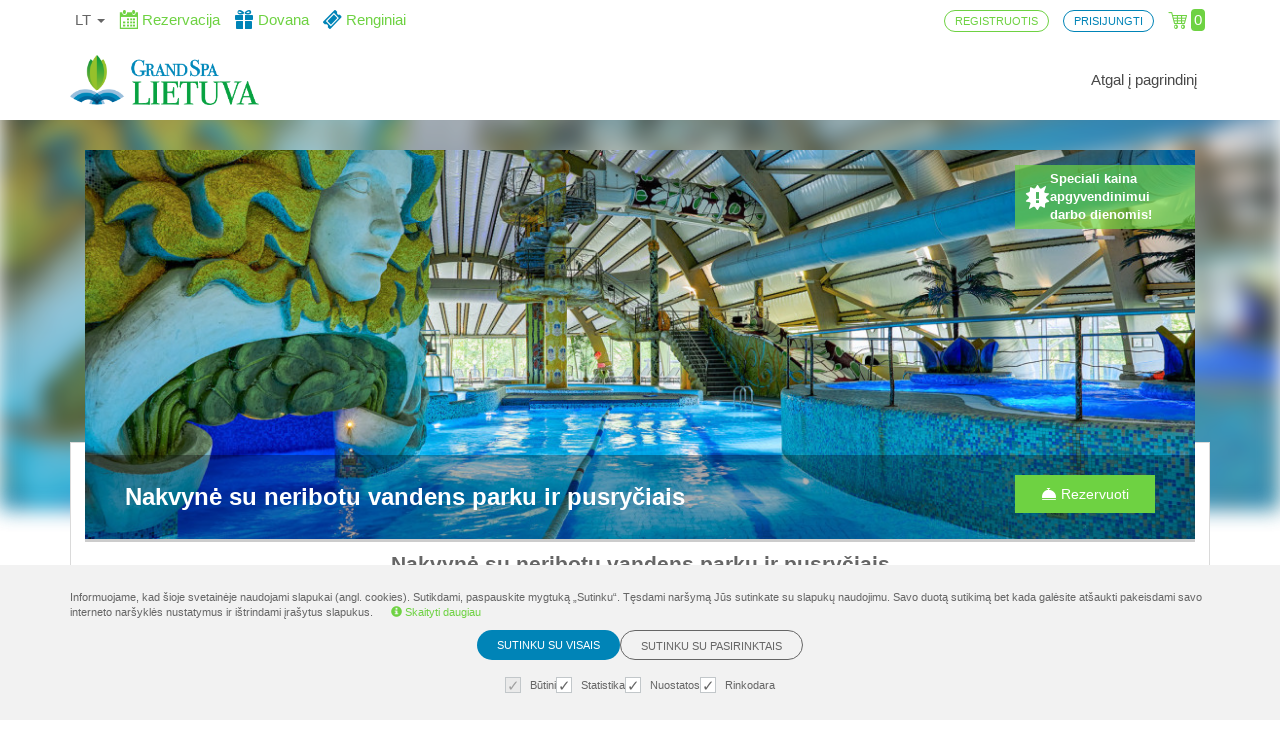

--- FILE ---
content_type: text/html; charset=UTF-8
request_url: https://booking.grandspa.lt/packet/nakvyne-su-neribotu-vandens-parku-ir-pusryciais
body_size: 31534
content:
<!DOCTYPE html>
<html>
<head>
    <meta charset="utf-8">
    <meta name="csrf-token" content="PwreoACYzcz2LDbiKblLsfTzgFXwAm8n3nVjeH4J">
    <meta name="viewport" content="width=device-width, initial-scale=1, maximum-scale=1, user-scalable=no">

    <link rel="icon" type="image/png" sizes="32x32" href="/img/client1512983270/favicon-32x32.png?v=1768643491">
    <link rel="shortcut icon" href="/img/client1512983270/favicon-32x32.png?v=1768643491">
    <meta name="theme-color" content="#ffffff">
    <title>Nakvynė Druskininkuose - Grand SPA Lietuva</title>
    <meta name="description" content="nakvynė, pusryčiai, pramogos vandens parke">
    <meta name="keywords" content="Viešbučio paslaugų - rezervavimo internetu ir dovanų kuponų sistema.">

    <meta property="og:image" content="https://booking.grandspa.lt/img/client1512983270/logo.png" />
    
    <link rel="stylesheet" href="/css/theme1512983270/app.css?v=1768643491">

    
        <script>
        var auto_expire_reservation_minutes = 55;
        var disable_add_to_cart = false;
        var ga_brand = 'BookingRobot';
        var ga_affiliation = '';
        var ga_customer_info = false;
        var gpctm = true;
        var recommendations = true;
    </script>

        <script>
        window.dataLayer = window.dataLayer || [];
        function gtag(){dataLayer.push(arguments);}
    </script>
    
    
        
        <!-- Google Tag Manager -->
        <script >(function(w,d,s,l,i){w[l]=w[l]||[];w[l].push({'gtm.start':
                    new Date().getTime(),event:'gtm.js'});var f=d.getElementsByTagName(s)[0],
                j=d.createElement(s),dl=l!='dataLayer'?'&l='+l:'';j.async=true;j.src=
                'https://www.googletagmanager.com/gtm.js?id='+i+dl;f.parentNode.insertBefore(j,f);
            })(window,document,'script','dataLayer','GTM-5K4P3JS');</script>
        <!-- End Google Tag Manager -->
    
    
    
    

    <script type="text/javascript" src="/js/bundle.js?v=1768643491"></script>
    <script type="text/javascript">
        var fbTracking = false;
        var omnisendTracking = false;
        var cookie_status = br.cookieStatus();
        $.ajaxSetup({
            headers: {
                'X-CSRF-TOKEN': $('meta[name="csrf-token"]').attr('content')
            }
        });
    </script>

     

        <script>
        var consent = {'preferences':false,'statistics':false,'marketing':false};

        if(localStorage.getItem('consentMode') !==  null){
            var consent_settings = JSON.parse(localStorage.getItem('consentMode'))

            consent.preferences = consent_settings.personalization_storage === 'granted';
            consent.statistics = consent_settings.analytics_storage === 'granted';
            consent.marketing = consent_settings.ad_storage === 'granted';
        }
        else{
                        (function($){
                $(document).ready(function(){
                    $('.agree-with-cookies').show();
                });
            })(jQuery);
                    }
        var Cookiebot = {
            'consent' : consent
        }
    </script>
    
            <script>
                            if(localStorage.getItem('consentMode') ===  null && !cookie_status){
                    gtag('consent', 'default', {
                        'functionality_storage' : 'granted',
                        'security_storage' : 'granted',
                        'ad_storage' : 'denied',
                        'ad_user_data' : 'denied',
                        'ad_personalization' : 'denied',
                        'analytics_storage' : 'denied',
                        'personalization_storage' : 'denied',
                    });
                } else if (localStorage.getItem('consentMode') ===  null && cookie_status){
                    gtag('consent', 'default', {
                        'functionality_storage' : 'granted',
                        'security_storage' : 'granted',
                        'ad_storage' : 'granted',
                        'ad_user_data' : 'granted',
                        'ad_personalization' : 'granted',
                        'analytics_storage' : 'granted',
                        'personalization_storage' : 'granted',
                    });
                } else {
                    gtag('consent', 'default', JSON.parse(localStorage.getItem('consentMode')));
                }
                    </script>
    
    
                <script >
            gtm.init();
        </script>
    
    
    
    
        <div class="modal fade" id="recommendation_modal" tabindex="-1" role="dialog" aria-labelledby="myLargeModalLabel">
    <div class="modal-dialog mt-sm-70" role="document">
        <div class="modal-content">
            <div class="modal-header">
                <button type="button" class="close" data-bs-dismiss="modal" aria-label="Close"><span aria-hidden="true">&times;</span></button>
                <h4 class="modal-title">Rekomendacijos</h4>
            </div>
            <div class="modal-body v2">

            </div>
            <div class="modal-footer">
                <button type="button" class="br-btn -oval-outline js-recommendation" data-change="0" data-bs-dismiss="modal">Nedomina</button>
            </div>
        </div>
    </div>
</div>
<style>
    .v2 .recommendation {
        border-left: 5px solid #3498db;
        padding: 15px;
        background: #f9f9f9;
        margin-bottom:15px;
    }
    .v2 .recommendation:nth-child(2n) {
        border-left-color: #e7d03c;
    }

    .v2 .recommendation h3 {
        font-size: 18px;
        font-weight: bold;
        margin: 0 0 5px;
    }
    #recommendation_modal .v2 .discount {
        display:flex;
        align-items:center;
        color: #1e9e13;
        font-weight: bold;
        position: initial;
        background: none;
        width: auto;
        height: auto;
        font-size: inherit;
    }

    .js-recommendation-link{
        display:flex;
        align-items:center;
        gap:10px;
        padding: 4px 16px;
    }
</style><style>
    @media screen and (max-width: 767px)
    {
        .table-responsive {
            width: 100%;
            margin-bottom: 15px;
            overflow-y: hidden;
            -ms-overflow-style: -ms-autohiding-scrollbar;
            border: 1px solid #ddd;
        }
        .description h1, .description h2, .description h3, .description h4, .description h5, .description h6{
            text-align:left;
        }
    }
    .table{
        font-size:12px;
    }
    .table td{
        padding:10px;
    }
    .table tr td.th{
        min-width:120px;
    }
    .table-responsive {
        min-height: .01%;
        overflow-x: auto;
    }
</style>
<script >

    
                gtm.detailsView({
            'type' : '',
            'id': 'packet1',
            'name': 'Nakvynė su neribotu vandens parku ir pusryčiais ',
            'category': 'Packet'
        });
           </script>
    
    
</head>
<body data-lang="lt" class="   page-packet    " style="">
        <!-- Google Tag Manager (noscript) -->
    <noscript><iframe src="https://www.googletagmanager.com/ns.html?id=GTM-5K4P3JS"
    height="0" width="0" style="display:none;visibility:hidden"></iframe></noscript>
    <!-- End Google Tag Manager (noscript) -->
        <div class="outer-overlay loading">
        <div class="middle-overlay" style="flex-direction: column;">
            <svg width='160px' height='160px' xmlns="http://www.w3.org/2000/svg" viewBox="0 0 100 100" preserveAspectRatio="xMidYMid" class="uil-squares" >
    <rect x="0" y="0" width="100" height="100" fill="none" class="bk"></rect>
    <rect x="15" y="15" width="20" height="20" fill="#5799e3" class="sq">
        <animate attributeName="fill" from="#5799e3" to="#e7a336" repeatCount="indefinite" dur="1s" begin="0.0s" values="#e7a336;#e7a336;#5799e3;#5799e3" keyTimes="0;0.1;0.2;1"></animate>
    </rect>
    <rect x="40" y="15" width="20" height="20" fill="#5799e3" class="sq">
        <animate attributeName="fill" from="#5799e3" to="#e7a336" repeatCount="indefinite" dur="1s" begin="0.125s" values="#e7a336;#e7a336;#5799e3;#5799e3" keyTimes="0;0.1;0.2;1"></animate>
    </rect>
    <rect x="65" y="15" width="20" height="20" fill="#5799e3" class="sq">
        <animate attributeName="fill" from="#5799e3" to="#e7a336" repeatCount="indefinite" dur="1s" begin="0.25s" values="#e7a336;#e7a336;#5799e3;#5799e3" keyTimes="0;0.1;0.2;1"></animate>
    </rect>
    <rect x="15" y="40" width="20" height="20" fill="#5799e3" class="sq">
        <animate attributeName="fill" from="#5799e3" to="#e7a336" repeatCount="indefinite" dur="1s" begin="0.875s" values="#e7a336;#e7a336;#5799e3;#5799e3" keyTimes="0;0.1;0.2;1"></animate>
    </rect>
    <rect x="65" y="40" width="20" height="20" fill="#5799e3" class="sq">
        <animate attributeName="fill" from="#5799e3" to="#e7a336" repeatCount="indefinite" dur="1s" begin="0.375" values="#e7a336;#e7a336;#5799e3;#5799e3" keyTimes="0;0.1;0.2;1"></animate>
    </rect>
    <rect x="15" y="65" width="20" height="20" fill="#5799e3" class="sq">
        <animate attributeName="fill" from="#5799e3" to="#e7a336" repeatCount="indefinite" dur="1s" begin="0.75s" values="#e7a336;#e7a336;#5799e3;#5799e3" keyTimes="0;0.1;0.2;1"></animate>
    </rect>
    <rect x="40" y="65" width="20" height="20" fill="#5799e3" class="sq">
        <animate attributeName="fill" from="#5799e3" to="#e7a336" repeatCount="indefinite" dur="1s" begin="0.625s" values="#e7a336;#e7a336;#5799e3;#5799e3" keyTimes="0;0.1;0.2;1"></animate>
    </rect>
    <rect x="65" y="65" width="20" height="20" fill="#5799e3" class="sq">
        <animate attributeName="fill" from="#5799e3" to="#e7a336" repeatCount="indefinite" dur="1s" begin="0.5s" values="#e7a336;#e7a336;#5799e3;#5799e3" keyTimes="0;0.1;0.2;1"></animate>
    </rect>
</svg>                            <p style="color:#444;font-size:18px;margin-top:15px;">Minutėlę, atnaujinama informacija sistemoje.</p>
                    </div>
    </div>


            <header>
    <div id="top_bar">
        <div class="container">
            <div class="row">

                <div class="col-xs-2 xs-no-pad col-sm-4 col-md-7">
                                        <div class="top_links" style="text-align:left;">
                        <ul class="menu switcher list-inline">
                            <li>
                                <div class="dropdown languages-menu">
                                    <a class="dropdown-toggle" type="button" id="dropdownMenu2" data-bs-toggle="dropdown" aria-haspopup="true" aria-expanded="true">
                                                                                                                                    lt
                                                                                                                                        
                                                                                                                                
                                                                                                                                
                                                                                <span class="caret"></span>
                                    </a>
                                    <ul class="dropdown-menu" aria-labelledby="dropdownMenu2">
                                                                                <li >
                                            <a href="/packet/nakvyne-su-neribotu-vandens-parku-ir-pusryciais?lang=lt">lt</a>
                                                                                    </li>
                                                                                <li >
                                            <a href="/packet/nakvyne-su-neribotu-vandens-parku-ir-pusryciais?lang=en">en</a>
                                                                                    </li>
                                                                                <li >
                                            <a href="/packet/nakvyne-su-neribotu-vandens-parku-ir-pusryciais?lang=ru">ru</a>
                                                                                    </li>
                                                                            </ul>
                                </div>
                            </li>
                                                                                    
                                                            <li class="active hidden-xs hidden-sm">
                                    <a href="/" class="">
                                    <span class="icon_group icon_left">
                                        <span class="icon ring">
                                            <i class="svgiconfont-calendar"></i>
                                        </span>
                                        <span class="icon_title">
                                            Rezervacija
                                        </span>
                                    </span>
                                    </a>
                                </li>
                                                                                                                <li class="1  hidden-xs hidden-sm">
                                <a href="/vouchers/amount" >
                                    <span class="icon_group icon_left">
                                        <span class="icon gift">
                                            <i class="svgiconfont-gift-box-real"></i>
                                        </span>
                                        <span class="icon_title">
                                            Dovana
                                        </span>
                                    </span>
                                </a>
                            </li>
                            
                                                            <li class=" hidden-xs hidden-sm">
                                    <a href="/events">
                                        <span class="icon_group icon_left">
                                        <span class="icon gift">
                                            <i class="svgiconfont-icon_discount"></i>
                                        </span>
                                        <span class="icon_title">
                                            Renginiai
                                        </span>
                                    </span>
                                    </a>
                                </li>
                                                    </ul>
                    </div>
                                    </div>

                <div class="col-xs-10 col-sm-8 col-md-5">
                    <div class="top_links">
                        <ul class="menu switcher list-inline">
                                                                                    <li class="hidden-sm hidden-md hidden-lg">
                                <a class="login-modal-trigger" data-target-form="login_form" data-target-modal="#login_form_modal"><i class="svgiconfont-user"></i></a>
                            </li>
                            <li class="hidden-xs">
                                <a class="login-modal-trigger register" data-target-form="register_form" data-target-modal="#login_form_modal"><span>Registruotis</span></a>
                            </li>
                            <li class="hidden-xs">
                                <a class="login-modal-trigger" data-target-form="login_form" data-target-modal="#login_form_modal"><span>Prisijungti</span></a>
                            </li>
                                                                                    <li class="cart-btn2 ">
                                <a href="/cart">
                                    <span class="icon_group icon_left">
                                        <span class="icon cart">
                                            <i class="svgiconfont-cart"></i>
                                        </span>
                                        <span class="icon_title cart_count">
                                            0
                                        </span>
                                    </span>
                                </a>
                            </li>
                            <li class="hidden countdown" onclick="location='/cart'"><i class='svgiconfont-time-left'></i><span class="time">00:00:00</span><div class='countdown_mess hidden'>Pirkinių krepšelis galioja</div></li>  
                                                    </ul>
                    </div>
                </div>
            </div>
        </div>
    </div>
        <div id="main_bar">
        <div class="container">
            <div class="row">
                <div class="col-xs-12">
                    <div class="logo pull-left ">
                        <a href="/">
                                                                                    <img src="https://booking.grandspa.lt/img/client1512983270/logo.png?v=1768643491" >
                                                    </a>
                    </div>
                                        <nav class="main_menu pull-right" id="nav-main">
                        <ul class="nav navbar-nav">
                            <li ><a href="http://grandspa.lt">Atgal į pagrindinį</a></li>
                        </ul>
                    </nav>
                    <div id="nav-trigger">
                        <div id="nav-icon3">
                            <span></span>
                            <span></span>
                            <span></span>
                            <span></span>
                        </div>
                    </div>
                    
                                                            
                                        <div class="clearfix hidden-md"></div>
                    <nav id="nav-mobile">
                        <div class="mob_m_cont">
                                                        <div class="container-fluid client_stuff">

                                
                                <div class="col-xs-4 card active">
                                    <a href="/" class="">
                                    <span class="icon_group icon_left">
                                        <span class="icon ring">
                                            <i class="svgiconfont-calendar"></i>
                                        </span>
                                        <span class="icon_title">
                                            Rezervacija
                                        </span>
                                    </span>
                                    </a>
                                </div>

                                
                                <div class="col-xs-4 card ">
                                    <a href="/vouchers/amount" >
                                    <span class="icon_group icon_left">
                                        <span class="icon">
                                            <i class="svgiconfont-gift-box-real"></i>
                                        </span>
                                        <span class="icon_title">
                                            Dovana
                                        </span>
                                    </span>
                                    </a>
                                </div>

                                                                            <div class="col-xs-4 card ">
                                            <a href="/events" class="">
                                    <span class="icon_group icon_left">
                                        <span class="icon">
                                            <i class="svgiconfont-icon_discount"></i>
                                        </span>
                                        <span class="icon_title">
                                            Renginiai
                                        </span>
                                    </span>
                                            </a>
                                        </div>
                                                                    
                                <div class="clear"></div>
                                <div class="page-filter card">
                                                                        <div class="page-tiem col-xs-4 ">
                                        <a href="/rooms"> 
                                        <span class="icon_group icon_left">
                                            <span class="icon">
                                                <i class="svgiconfont-levels"></i>
                                            </span>
                                            <span class="icon_title">
                                                Kambariai
                                            </span>
                                        </span>
                                        </a>
                                    </div>
                                                                                                            <div class="page-tiem col-xs-4 ">
                                        <a href="/">
                                        <span class="icon_group icon_left">
                                            <span class="icon">
                                                <i class="svgiconfont-levels"></i>
                                            </span>
                                            <span class="icon_title">
                                                Pasiūlymai
                                            </span>
                                        </span>
                                        </a>
                                    </div>
                                                                                                            <div class="page-tiem col-xs-4 ">
                                        <a href="/rooms/filter"onclick="bookingrobot.loading();"> 
                                        <span class="icon_group icon_left">
                                            <span class="icon">
                                                <i class="svgiconfont-levels"></i>
                                            </span>
                                            <span class="icon_title">
                                                Detali paieška
                                            </span>
                                        </span>
                                        </a>
                                    </div>
                                                                        <div class="clear"></div>
                                </div>

                            </div>
                                                        <ul class="nav navbar-nav">
                                <li ><a href="http://grandspa.lt">Atgal į pagrindinį</a></li>
                            </ul>
                        </div>

                    </nav>
                </div>
            </div>
        </div>

    </div>
    </header>

        
    <section class="layout">
        <div class="container mob-row-no-padds">
                        <div class="main-block package-page" style="width: 100%">
        <div class="packages ">
            <div class="packages-content">
                <div id="packet_1" data-packet-id="1" class="wrapper package packet-page-wrapper">
                                            <div id="blur_back"></div>
                                        <div id="blur" class="row-full" style=" background-image: url('https://booking.grandspa.lt/images/hd/35db96b9dc5937a99149ab2639d1d20c.jpg') "></div>
                    
                    <div class="container-fluid  ">
                        <div class="row">
                            <div class="col-xs-12">
                                <div class="top_slider">
                                                                        
                                                                        

                                                                            <div class="all-inclusive-ribbon" data-ribbon="1">
                                            <i class="svgiconfont-deal"></i><span>Speciali kaina apgyvendinimui darbo dienomis!</span>
                                        </div>
                                    
                                                                                                                                                        <picture>
                                            <source srcset="https://booking.grandspa.lt/images/mobile/35db96b9dc5937a99149ab2639d1d20c.jpg?v=1768643491" media="(max-width: 767px)">
                                            <source srcset="https://booking.grandspa.lt/images/hd/35db96b9dc5937a99149ab2639d1d20c.jpg?v=1768643491">
                                            <img src="https://booking.grandspa.lt/images/hd/35db96b9dc5937a99149ab2639d1d20c.jpg?v=1768643491" alt="Nakvynė su neribotu vandens parku ir pusryčiais " style="width:auto;">
                                        </picture>
                                                                                                            <div class="package_title">
                                        <div class="row title d-flex v-center">
                                            <div class="col-xs-12 col-sm-7 col-md-8 col-lg-8">
                                                <h1 class="name hidden-xs">Nakvynė su neribotu vandens parku ir pusryčiais </h1>
                                            </div>
                                            <div class="col-xs-12 col-sm-5 col-md-4 col-lg-4 text-right">
                                                <a href="https://ebooking.grandspa.lt/package/details/0194ac9d6ff3780f8ea32e3781f76e2c" class="br-btn -secondary"><i class="svgiconfont-icon_ring"></i>   Rezervuoti</a>
                                            </div>
                                        </div>
                                    </div>
                                                                    </div>
                            </div>
                        </div>
                    </div>

                    <div class="package-content card">
                                                    <style>
                                .details-text{
                                    margin-top:15px;
                                    margin-bottom:30px;
                                    height:200px;
                                    overflow:hidden;
                                    position:relative;
                                }
                                .details-text.active{
                                    height:auto;
                                    overflow:visible;
                                }
                                .details-text:before{
                                    content: '';
                                    width: 100%;
                                    height: 50%;
                                    position: absolute;
                                    left: 0;
                                    bottom: 0;
                                    background: -webkit-linear-gradient(rgba(255,255,255,0) 40px, white);
                                    background: -moz-linear-gradient(rgba(255,255,255,0) 40px, white);
                                    background: -o-linear-gradient(rgba(255,255,255,0) 40px, white);
                                    background: linear-gradient(rgba(255,255,255,0) 40px, white);
                                    z-index:2;
                                }
                                .details-text.active:before{
                                    display:none;
                                }
                            </style>
                            <div class="container-fluid">
                                <div class="row">
                                    <div class="col-xs-12">
                                        <h1 class="mob_pack_tite">
                                            Nakvynė su neribotu vandens parku ir pusryčiais 
                                        </h1>
                                    </div>
                                </div>
                                                                <div class="row details-text" style="">
                                    <div class="col-xs-12">
                                        <div class="inset-shadow"></div>
                                                                                <div style="color: rgb(0, 0, 0); font-family: helvetica, arial, verdana, sans-serif; font-size: 13px; background-color: rgb(255, 255, 255);"><div style=""><div class="xdj266r x11i5rnm xat24cr x1mh8g0r x1vvkbs x126k92a" style="margin: 0px; white-space-collapse: preserve; overflow-wrap: break-word;"><div dir="auto" style=""><div style=""><div class="xdj266r x11i5rnm xat24cr x1mh8g0r x1vvkbs x126k92a" style="margin: 0px; overflow-wrap: break-word;"><div dir="auto" style=""><p class="MsoNormal" style="text-align: justify;"><span style="font-size: small; color: rgb(5, 5, 5);">Įskaičiuota:</span></p></div></div></div></div></div></div><ul style="color: rgb(0, 0, 0); font-size: 13px; font-family: helvetica, arial, verdana, sans-serif;"><li>Nakvynė pasirinktos klasės kambaryje.</li><li>Pusryčiai.&nbsp;</li><li><b>Neriboti </b>apsilankymai komplekso<em>&nbsp;</em>vandens parke ir pirtyse.</li><li><b>Neriboti </b>apsilankymai komplekso<em>&nbsp;</em>treniruoklių salėje.</li><li>Mineralinio vandens gėrimas biuvetėje (rekomenduojama 3 kartus per dieną).</li></ul></div><p style="color: rgb(0, 0, 0); font-family: helvetica, arial, verdana, sans-serif; font-size: 13px; background-color: rgb(255, 255, 255);"><strong> <strong>Papildomai:</strong></strong></p><ul style="color: rgb(0, 0, 0); font-family: helvetica, arial, verdana, sans-serif; font-size: 13px; background-color: rgb(255, 255, 255);"><li>chalatai kambaryje;</li>
<li>vieta automobiliui;</li>
<li>bevielis internetas.</li></ul><div style="color: rgb(0, 0, 0); font-family: helvetica, arial, verdana, sans-serif; font-size: 13px; background-color: rgb(255, 255, 255);"><span style="white-space-collapse: preserve;"><font size="2"><b><i><br></i></b></font></span></div><div style="color: rgb(0, 0, 0); font-family: helvetica, arial, verdana, sans-serif; font-size: 13px; background-color: rgb(255, 255, 255);"><span style="white-space-collapse: preserve;"><font size="2"><b><i>Nuolaida netaikoma atsiskaitant partnerių („Gera dovana“,"Noriunoriunoriu", „Dovanų sala“ ir kt.) suminiais dovanų kuponais.</i></b></font></span></div>
<p style="color: rgb(0, 0, 0); font-family: helvetica, arial, verdana, sans-serif; font-size: 13px; background-color: rgb(255, 255, 255);"><em><em><em>Pagal PVM įstatymo 19 straipsnio 3 dalies 3 punkto nuostatas </em>taikomas lengvatinis 9 procentų PVM tarifas.</em></em><strong><em><em><br></em></em></strong></p>
<p style="color: rgb(0, 0, 0); font-family: helvetica, arial, verdana, sans-serif; font-size: 13px; background-color: rgb(255, 255, 255);"><strong>- - -</strong><strong><br> <em>Atvykimas nuo 15:00 val., išvykimas iki 12:00 val.</em><br> </strong>Svečiui norint pratęsti savo viešnagės laiką, t.y. pasirinkti vėlyvąjį išvykimą iki 16:00 val. (vėlyvas išvykimas galimas atsižvelgiant į viešbučio užimtumą), teks sumokėti 26,00 Eur mokestį. Svečiams norint išvykti po 16:00 val., taikomas pilnos nakvynės mokestis.<br> <br> Kiekvienam asmeniui, nuo 18 metų amžiaus, yra skiriama Druskininkų miesto rinkliava - 2.00 Eur parai. Šis mokestis neįskaičiuotas į apgyvendinimo kainą.<strong><br> <br> <strong>- - - </strong><br> <em>Atvykstantiems su vaikais:</em></strong></p>
<ul style="color: rgb(0, 0, 0); font-family: helvetica, arial, verdana, sans-serif; font-size: 13px; background-color: rgb(255, 255, 255);">
<li>Vaikai iki 4 m. (t.y. 0 – 3 m.) kambaryje gyvena kartu su tėvais, pusryčiauja viešbučio restorane („švediškas stalas”), lankosi vandens parke, valgo pietus ir vakarienę, jei tėvai yra užsisakę šiuos maitinimus, be papildomo mokesčio. Jeigu reikalinga lovytė (maniežas) - 10,00 Eur/parai.</li>
<li>Vaikams nuo 4 iki 13 m. papildomos paslaugos užsakomos registratūroje atvykus.</li>
<li>Vaikams rekomenduojame<a href="http://grandspa.lt/sveikatinimas-ir-spa/gydymo-programos/vaiku-gydymo-programos"> sveikatinimo programą „Saulės zuikutis“.</a></li>
</ul>
<p style="color: rgb(0, 0, 0); font-family: helvetica, arial, verdana, sans-serif; font-size: 13px; background-color: rgb(255, 255, 255);"><strong>- - -<br></strong><em><strong>Augintiniai:</strong></em></p>
<p style="color: rgb(0, 0, 0); font-family: helvetica, arial, verdana, sans-serif; font-size: 13px; background-color: rgb(255, 255, 255);">Viešbutyje "Lietuva" neleidžiama apsistoti su gyvūnais! Augintiniai, iš anksto suderinus su viešbučio administracija, priimami viešbutyje „Druskininkai“ ir viešbutyje „Dzūkija“. Gyvūnams taikomas papildomas mokestis už parą. Smulkesnės informacijos teiraukitės tel.nr. +370&nbsp;313 51200.</p>

                                                                                    <div class="row"><div class="col-xs-12"><a href="https://ebooking.grandspa.lt/package/details/0194ac9d6ff3780f8ea32e3781f76e2c" class="br-btn -secondary pull-right"><i class="svgiconfont-icon_ring"></i>   Rezervuoti</a></div></div>
                                        

                                    </div>
                                </div>
                                <div class="text-center">
                                    <a href="#" onclick="$('.details-text').toggleClass('active');$('span',$(this)).toggleClass('hidden');return false;"><span>Skaityti daugiau</span><span class="hidden">Rodyti mažiau</span></a>
                                </div>
                            </div>
                                                
                            <div class="hidden-sm hidden-md hidden-lg">
                                <div class="container-fluid">
                                                                                                        </div>
                            </div>

                        <div class="hand-wrapper hidden">
                            <!-- Single-Finger Tap Icon -->
                            <svg id="hand" xmlns="http://www.w3.org/2000/svg" viewBox="0 0 200 200">
                              <circle class="tap-1" cx="89.43" cy="64.48" r="19.46"/>
                              <path class="hand-tap" d="M139.93,102.68,98.81,95.75V65.2A9.25,9.25,0,0,0,89.56,56h0a9.25,9.25,0,0,0-9.25,9.25v57.36L71,111.77c-3.61-3.61-8.44-3.89-13.08,0,0,0-7.24,5.84-3.83,9.25l34,34h42.63a9.25,9.25,0,0,0,9.07-7.43l6.82-34.09A9.28,9.28,0,0,0,139.93,102.68Z"/>
                            </svg>
                        </div>
                        <div class="hotels-content startDateHolder" data-start-date="" data-packet-id="1" data-exists="0"></div>
                                                <style>
                            .description p, .description li{
                                text-align:left;
                            }
                        </style>
                        <div class="container-fluid">
                            <div class="row">
                                <div class="col-xs-12">
                                    <div class="description" style="padding-top:0px !important">
                                                                                                                        <div class="in_contact_block ">
                                                                                            <h2>Kontaktai</h2>
                                            
                                                                                        <div class="row contacts-holder">
                                                <div class="col-xs-12 col-sm-4 col-md-3 hidden-xs">
                                                    <div class="d-flex align-center gap-1">
                                                        <div class="call">
                                                            <a href="tel:+37031351200"><i class="svgiconfont-call"></i></a>
                                                        </div>
                                                        <div class="">
                                                            <a href="tel:+37031351200"><span class="phone">+370 313 51 200<br></span></a>
                                                        </div>
                                                    </div>
                                                </div>
                                                <div class="col-xs-12 col-sm-5 col-md-5 hidden-xs">
                                                    <div class="d-flex align-center gap-1">
                                                        <div class="write">
                                                            <i data-bs-toggle="modal" data-bs-target="#contact_form" class="svgiconfont-speech-bubble"></i>
                                                        </div>
                                                        <div class="">
                                                            <a href="#" data-bs-toggle="modal" data-bs-target="#contact_form" class="problem">Turite klausimų? Rašykite!</a>
                                                        </div>
                                                    </div>
                                                </div>
                                                                                                                                                                                            </div>
                                        </div>
                                    </div>
                                </div>
                            </div>
                        </div>
                    </div>
                </div>
            </div>
        </div>

        </div>

        
    <div class="modal fade" id="promo_modal" tabindex="-1" role="dialog" aria-labelledby="myLargeModalLabel">
    <div class="modal-dialog" role="document">


        <div class="modal-content">
            <div class="modal-header">
                <button type="button" class="close" data-bs-dismiss="modal" aria-label="Close"><span aria-hidden="true">&times;</span></button>
                <h4 class="modal-title">Informacija</h4>
            </div>
            <div class="modal-body">
                <div class="photo-content">
                    <div id="carousel-example-promo" class="carousel slide" data-ride="carousel" data-interval="2000">
                        <!-- Wrapper for slides -->
                        <div class="carousel-inner" role="listbox">
                            <div class="carousel-item item active">
                                <picture>
                                    <source srcset="https://booking.grandspa.lt/img/placeholder-m.jpg?v=1768643491" media="(max-width: 767px)">
                                    <source srcset="https://booking.grandspa.lt/img/placeholder-hd.jpg?v=1768643491">
                                    <img src="https://booking.grandspa.lt/img/placeholder-hd.jpg" alt="Nakvynė su neribotu vandens parku ir pusryčiais " style="width:auto;">
                                </picture>
                            </div>
                        </div>
                    </div>
                </div>
                <a href="#" class="d-flex h3 promo_modal_title" style="margin:20px 0 0 0;"></a>
                <div class="promo_modal_desc" style="padding:15px 0"></div>
            </div>
            <div class="modal-footer">
                <button type="button" class="br-btn -oval-outline" data-bs-dismiss="modal">Uždaryti</button>
                <button type="button" class="br-btn -oval-primary hidden js-target" data-bs-dismiss="modal">Peržiūrėti</button>
            </div>
        </div>
    </div>
</div>                
           
        </div>
    </section>
            <!-- Modal -->
<div class="modal fade" id="login_form_modal" tabindex="-1" role="dialog" aria-labelledby="myModalLabel">
    <div class="modal-dialog mt-sm-70" role="document">
        <div class="modal-content">
            <div class="login-modal-header">
                
                <div class="row">
                    <div class="col-sm-6 modal-header-btn active" data-target="login_form">
                        <h4 class="modal-title"><i class="svgiconfont-a-right"></i> Prisijungti</h4>
                    </div>
                    <div class="col-sm-6 modal-header-btn" data-target="register_form">
                        <div class="row">
                            <h4 class="modal-title col-xs-10"><i class="svgiconfont-a-right hidden"></i> Registruotis</h4>
                            <button type="button" class="col-xs-2 close" data-bs-dismiss="modal" aria-label="Close"><span aria-hidden="true">&times;</span></button>
                        </div>
                    </div>
                </div>
                
            </div>
            <div class="modal-body">
                <form id="login_form" class="modal-tab active" role="form" method="POST">
                    <input type="hidden" name="_token" value="PwreoACYzcz2LDbiKblLsfTzgFXwAm8n3nVjeH4J">
                    <input type="hidden" name="callback" value="json"/>
                    <input type="hidden" name="type" value="standard"/>
                    <div class="form-group">
                        <label class="control-label">El.paštas</label>
                        <input type="email" class="form-control" placeholder="El.paštas" name="email" value="">
                    </div>

                    <div class="form-group last">
                        <label class="control-label">Slaptažodis</label>
                        <input type="password" class="form-control" placeholder="Slaptažodis" name="password">
                    </div>
                    <a class="js-forgot-password" href="#">Pamiršote slaptažodį</a>

                    <div class="form-group">
                        <div class="checkbox">
                            
                            <label for="remember_me">
                                <input type="checkbox" id="remember_me" name="remember" value="1">
                                <ins></ins>
                                Prisiminti prisijungimą
                            </label>
                        </div>
                    </div>
                    
                                        
                    <div class="form-group">
                        <button type="button" class="br-btn -primary-oval btn-block js-login-submit" data-url="https://booking.grandspa.lt/login">
                            <i class="fa fa-btn fa-sign-in"></i> Prisijungti
                        </button>
                    </div>
                                        <div class="centered-wrapper">
                        <p class="centered-with-line"><span>arba prisijunkite su</span></p>
                    </div>
                                        <div class="row solial-line" style="margin-bottom:0;">
                                                <div class="col-xs-6 col-sm-6" style="margin-bottom:20px;">
                            <a class="br-btn -primary-oval-outline-2x-wide facebook social-link" href="https://booking.grandspa.lt/auth/provider/facebook">
                                <i class="svgiconfont-facebook-f"></i> Facebook
                            </a>
                        </div>
                                                                        <div class="col-xs-6 col-sm-6" style="margin-bottom:20px;">
                            <a class="br-btn -primary-oval-outline-2x-wide google social-link" href="https://booking.grandspa.lt/auth/provider/google">
                                <i class="svgiconfont-google-g"></i> Google
                            </a>
                        </div>
                                                                        <div class="col-xs-6 col-sm-6" style="margin-bottom:20px;">
                            <a class="br-btn -primary-oval-outline-2x-wide linkedin social-link" href="https://booking.grandspa.lt/auth/provider/linkedin">
                                <i class="svgiconfont-linkedin"></i> LinkedIn
                            </a>
                        </div>
                                                                    </div>
                </form>
                
                <form id="register_form" class="modal-tab" role="form" method="POST">
                    <input type="hidden" name="_token" value="PwreoACYzcz2LDbiKblLsfTzgFXwAm8n3nVjeH4J">
                    <input type="hidden" name="callback" value="json"/>
                    <input type="hidden" name="type" value="standard"/>
                    <div class="form-group">
                        <label class="control-label">Vardas</label>
                        <input type="text" class="form-control" placeholder="Vardas" name="firstname" value="">
                    </div>
                    
                    <div class="form-group">
                        <label class="control-label">Pavardė</label>
                        <input type="text" class="form-control" placeholder="Pavardė" name="lastname" value="">
                    </div>
                    
                    <div class="form-group">
                        <label class="control-label">El.paštas</label>
                        <input type="email" class="form-control" placeholder="El.paštas" name="email" value="">
                    </div>

                    <div class="form-group">
                        <label class="control-label">Slaptažodis</label>
                        <input type="password" class="form-control" placeholder="Slaptažodis" name="password">
                    </div>
                    
                    <div class="form-group">
                        <label class="control-label">Pakartokite slaptažodį</label>
                        <input type="password" class="form-control" placeholder="Pakartokite slaptažodį" name="c_password">
                    </div>

                                            <div class="form-group">
                            <div class="g-recaptcha" id="recaptcha-registration" data-callback="recaptchaRegisterCallback" data-sitekey="6LfR3k4UAAAAAD2uKnewYjd6OpdQ3N57VyeCkX5E"></div>
                        </div>
                                        
                    <div class="form-group">
                        <button type="button" class="br-btn -primary-oval btn-block js-reg-submit" data-type="standard" data-url="https://booking.grandspa.lt/register" disabled="disabled">
                            Registruotis
                        </button>
                    </div>
                                        <div class="centered-wrapper">
                        <p class="centered-with-line"><span>arba registruokitės vienu paspaudimu</span></p>
                    </div>
                                        <div class="row solial-line" style="margin-bottom:0;">
                                                <div class="col-xs-6 col-sm-6" style="margin-bottom:20px;">
                            <a class="br-btn -primary-oval-outline-2x-wide facebook social-link" href="https://booking.grandspa.lt/auth/provider/facebook">
                                <i class="svgiconfont-facebook-f"></i> Facebook
                            </a>
                        </div>
                                                                        <div class="col-xs-6 col-sm-6" style="margin-bottom:20px;">
                            <a class="br-btn -primary-oval-outline-2x-wide google social-link" href="https://booking.grandspa.lt/auth/provider/google">
                                <i class="svgiconfont-google-g"></i> Google
                            </a>
                        </div>
                                                                        <div class="col-xs-6 col-sm-6" style="margin-bottom:20px;">
                            <a class="br-btn -primary-oval-outline-2x-wide linkedin social-link" href="https://booking.grandspa.lt/auth/provider/linkedin">
                                <i class="svgiconfont-linkedin"></i> LinkedIn
                            </a>
                        </div>
                                                                    </div>
                </form>
                
                <p class="center">Turėdami paskyrą jūs sutinkate su mūsų<br/><a href="#" style="outline:none;" data-bs-toggle="modal" data-bs-target="#terms_and_conditions">pirkimo taisyklėmis</a> ir <a href="#" style="outline:none;" data-bs-toggle="modal" data-bs-target="#privacy_policy">privatumo politika</a></p>
            </div>
            <div class="modal-footer">
                <div class="row xs6buttons">
                    <div class="col-xs-12">
                        <button type="button" class="br-btn -oval-outline pull-right" data-bs-dismiss="modal">Uždaryti</button>
                    </div>
                </div>
            </div>
        </div>
    </div>
</div>
        <!-- Modal -->
<div class="modal fade" id="password_form_modal" tabindex="-1" role="dialog" aria-labelledby="myModalLabel">
    <div class="modal-dialog mt-sm-70" role="document">
        <div class="modal-content">
            <div class="modal-header">
                <button type="button" class="close" data-bs-dismiss="modal" aria-label="Close"><span aria-hidden="true">&times;</span></button>
                <h4 class="modal-title">Pamiršote slaptažodį?</h4>
            </div>
            <div class="modal-body">
                <p>Įveskite el. paštą su kuriuo registravotės. Paspauskite patvirtinti ir slaptažodžio keitimo nuorodą gausite į savo el. pašto dėžutę.</p>
                <form id="password_form" action="https://booking.grandspa.lt/password/reset" role="form" method="POST">
                    <input type="hidden" name="_token" value="PwreoACYzcz2LDbiKblLsfTzgFXwAm8n3nVjeH4J">
                    <input type="hidden" name="callback" value="json"/>
                    <div class="form-group">
                        <label class="control-label">El.paštas</label>
                        <input type="email" class="form-control" placeholder="El.paštas" name="email" value="">
                    </div>
                                        <div class="form-group">
                        <div class="g-recaptcha" id="recaptcha-password" data-sitekey="6LfR3k4UAAAAAD2uKnewYjd6OpdQ3N57VyeCkX5E"></div>
                    </div>
                                    </form>
            </div>
            <div class="modal-footer">
                <div class="row xs6buttons">
                    <div class="col-xs-12">
                        <button type="button" class="br-btn -oval-primary pull-right js-forgot-password-submit">Patvirtinti</button>
                        <button type="button" class="br-btn -oval-outline pull-left" data-bs-dismiss="modal">Uždaryti</button>
                        
                    </div>
                </div>
            </div>
        </div>
    </div>
</div>
                    <footer class="main-footer">
        
    <div class="container">
        <div class="row">
            <div class="col-xs-12 col-md-3">
                <div class="logo">
                                                            <img src="https://booking.grandspa.lt/img/client1512983270/logo-lt-white.png?v=1768643491" >
                                    </div>
                            </div>
            <div class="col-xs-12 col-md-9">
                <div class="row">
                                        <div class="col-xs-6 col-md-3">
                        <div class="foo-widget">
                            <div class="title">
                                Meniu
                            </div>
                                                        <ul class="menu">
                                <li ><a href="http://grandspa.lt/">Atgal į pagrindinį</a></li>
                                                                    <li><a href="/events" style="outline:none;">Renginiai</a></li>
                                                                                                <li><a class="login-modal-trigger register footer" data-target-form="register_form" data-target-modal="#login_form_modal">Registruotis</a></li>
                                <li><a class="login-modal-trigger footer" data-target-form="login_form" data-target-modal="#login_form_modal">Prisijungti</a></li>
                                                            </ul>
                                                    </div>
                    </div>
                                        
                    <div class="col-xs-6 col-md-3">
                        <div class="foo-widget">
                            <div class="title">
                                                                &nbsp;
                                                            </div>

                                                                                    <ul class="menu">
                                <li><a href="#" style="outline:none;" data-bs-toggle="modal" data-bs-target="#cookies_law">Slapukų nustatymai</a></li>
                                                                    <li><a href="#" style="outline:none;" data-bs-toggle="modal" data-bs-target="#terms_and_conditions">Užsakymo taisyklės</a></li>
                                                                                                    <li><a href="#" style="outline:none;" data-bs-toggle="modal" data-bs-target="#privacy_policy">Privatumo politika</a></li>
                                                                                                    <li><a href="/vouchers/extend" style="outline:none;">Pratęsti dovanų kuponą</a></li>
                                                                                                                                                                            <li><a href="#" data-bs-toggle="modal" data-bs-target="#cancel_order_email_modal" style="outline:none;">Atšaukti rezervaciją</a></li>
                                                                                                </ul>
                                                    </div>
                    </div>
                    
                    <div class="col-xs-12 col-md-6">
                        <div class="foo-widget ">
                            <div class="title">
                                Susisiekite
                            </div>
                            <div class="in_contact_block ">

                                    <div class="row">

                                        <div class="col-xs-12">
                                            <div class="block">
                                                <div class="pull-left call">
                                                    <a href="tel:+37031351200"><i class="svgiconfont-call"></i></a>
                                                </div>
                                                <div class="pull-left">
                                                    <div><b>Skambinkite:</b></div>
                                                    <a href="tel:+37031351200"><span class="phone">+370 313 51 200<br></span></a>
                                                </div>
                                                <div class="clearfix"></div>
                                            </div>

                                        </div>
                                        <div class="col-xs-12">
                                            <div class="block">
                                                <div class="pull-left write">
                                                    <i data-bs-toggle="modal" data-bs-target="#contact_form" class="svgiconfont-speech-bubble"></i>
                                                </div>
                                                <div class="pull-left">
                                                    <div><b>Rašykite:</b></div>
                                                    <a href="#" data-bs-toggle="modal" data-bs-target="#contact_form" class="problem">Turite klausimų? Rašykite!</a>
                                                </div>
                                            </div>
                                        </div>
                                    </div>
                                                                                                <div class="row"><div class="col-xs-12"><div style="display:inline-block;"><img src="https://booking.grandspa.lt/img/icon_vm.png?v=6" style="height:30px; margin-top:5px;" alt="Visa, Mastercard"/></div></div></div>
                                                            </div>
                        </div>
                        
                    </div>
                                    </div>
            </div>
        </div>




    </div>
    <div class="sub-footer">
        <div class="container">
            <ul class="hotel switcher">
                <li>
                    <div class="arrow"></div>
                    <a href="#">
                    <span>
                        <div class="icon"></div>
                        client1512983270::main.gui_top_menu_item_1
                    </span>
                    </a>
                </li>
                <li class="active">
                    <div class="arrow"></div>
                    <a href="#">
                    <span>
                        <div class="icon"></div>
                        client1512983270::main.gui_top_menu_item_2
                    </span>
                    </a>
                </li>
            </ul>
        </div>
    </div>
    <div class="bottom-footer">
        <div class="container">
            <div class="row">
                <div class="col-xs-12 col-sm-9">
                    <div class="copyright left">
                        &copy; 2026 <b>Grand SPA Lietuva - rezervavimo internetu - dovanų kuponų sistema</b>. Visos teisės saugomos
                    </div>
                </div>
                <div class="col-xs-12 col-sm-3">
                    <div class="copyright right">
                        <a href="http://bookingrobot.eu/" target="_blank">BookingRobot 2.0</a>
                    </div>
                </div>
            </div>
        </div>
    </div>
    
</footer>
<div class="modal fade" id="terms_and_conditions" tabindex="-1" role="dialog" aria-labelledby="myLargeModalLabel">
    <div class="modal-dialog modal-w-md-60 room_types" role="document">
        <div class="modal-content">
            <div class="modal-header">
                <button type="button" class="close" data-bs-dismiss="modal" aria-label="Close" onclick="jQuery('.termsAndConditions').prop('checked',false)"><span aria-hidden="true">&times;</span></button>
                <h4 class="modal-title">Užsakymo taisyklės</h4>
            </div>
            <div class="modal-body">
                <strong>Online rezervacijos užsakymo taisyklės:</strong>
<p>I. Rezervavimo procesas Online</p>
<p>Rezervavimas pasinaudojant rezervavimo sistema atliekamas taip:<br>1. Klientui suteikiama galimybė rinktis siūlomus Paketus bei standartines nakvynes, kurios yra pateiktos rezervavimo lentelėje.<br>2. Susipažinęs su Paketo sudėtimi ir kaina Klientas gali pasirinkti terminą pasirinktam kambariui bei papildomas sąlygas arba paketą.<br>3. Išsirinkęs pasiūlymą Klientas pereina į kitą žingsnį – formuliarą, kuriame nurodo savo asmens duomenis bei savo pastabas dėl rezervavimo.<br>4. Užpildęs duomenis, Klientas gali atlikti avanso apmokėjimą vienu iš šių būdų:<br>* kredito kortele (Visa, Mastercard, Eurocard);<br>* elektroniniu banko pervedimu (UAB Paysera LT);<br>4a. Pasirinkęs vieną ir dviejų pirmųjų galimybių, Klientas nukreipiamas į puslapį, kuriame galima atlikti pinigų apmokėjimą pasinaudojant sistema UAB Paysera LT. Duomenų autorizavimas prasideda susijungus su sistema UAB Paysera LT šifruoto 128 bitų protokolo pagalba. Sistemai UAB Paysera LT priėmus įmoką, Klientui automatiškai pranešama el. laišku, patvirtinančiu apmokėjimą ir rezervavimą. El. laiške bus nurodyta: kliento duomenys, viešbučio pavadinimas, bendra nakvynės kaina, įmokėtas avansas ir suma, kurią reikės mokėti viešbutyje. Likusią sumą už įsigytą nakvynę Klientas sumoka viešbutyje. Rezervavimą patvirtinantį el. laišką reikia pateikti viešbutyje kaip sumokėto avanso įrodymą bei likusios sumos apskaičiavimą.<br>4b. Klientui pasirinkus trečią galimybę (mokėti banko pervedimu arba vėliau), jis el. paštu gaus pradinio rezervavimo patvirtinimą, kuris bus patvirtintas sumokėjus avansą paprastu banko pervedimu arba interneto sistema. Rezervavimas laikomas pradiniu 48 valandas nuo jo užsakymo ir, per tą laiką, negavus avanso, gali būti panaikintas. Gavus avansą, Klientas gauna rezervavimą patvirtinantį el. laišką, kurį reikia pateikti viešbučio administratorei galutiniam atsiskaitymui.<br>4c. Vartotojas, naudojantis asmeminę paskirą BookingRobot sistemoje, turi galimybę susieti savo kreditinę (-es) kortelę (-es) su paskyra. Šiuo atveju, kiekvieną kartą perkant viešbučio paslaugas, piniginės sumos, nuo kliento kreditinės sąskaitos bus nurašomos automatiškai, vieną kartą, paslaugos pirkimo metu. Atšaukti kortelės susiejimą klientas gali bet kuriuo metu, paskyros nustatymuose, punkte "Mokėjimo kortelės" paspaudęs mygtuką "Ištrinti". Kliento kreditinių kortelių duomenų saugumą garantuoja LB registruota įmonė UAB Paysera LT. <br>5. Klientas supranta, kad internetinėje rezervavimo sistemoje įvykus gedimui/programavimo klaidoms, jei, atsižvelgiant į paslaugų sudėtį, paskelbta paslaugų kaina yra nepagrįstai maža/didelė, viešbutis turi teisę per 10 dienų nuo rezervavimo patvirtinimo informuoti Klientą dėl klaidos ir reikalauti sumokėti pilną kainą, o Klientui atsisakius sumokėti pilną kainą – nutraukti sutartį/atsisakyti teikti paslaugas, nepadengiant Kliento nuostolių.</p>
<p>Ia. Rezervavimas pagal užklausimą<br>Nesant laisvo kambario užsakant internetu, Klientui gali būti pasiūlytas kambarys pagal užklausimą. Užpildęs formuliarą, Klientas el. paštu gauna termino patvirtinimą (arba jo nebuvimą) bei informaciją apie tai, kaip sumokėti avansą. Klientas gali sumokėti avansą kredito kortele, elektroniniu arba paprastu banko pervedimu. Rezervavimas bus patvirtintas avanso gavimo metu. Sumokėjęs avansą, Klientas gaus el. laišką, patvirtinantį rezervavimą, kurį reikia pateikti atvykus į viešbutį galutiniam atsiskaitymui.</p>
<p>II. Apmokėjimas ir rezervavimo panaikinimas</p>
<p>1. Klientas sumoka nurodytą avansą vienu iš sistemoje naudojamų trijų būdų, o likusią dalį sumoka atvykęs į viešbutį.<br>2. Klientas nemoka jokių išlaidų, susijusių su rezervavimo sandorio vykdymu.<br>3. Rezervaciją galite anuliuoti apie tai pranešę ne vėliau nei 48 val. iki atvykimo dienos 12 val. Avansas grąžinamas atskaičius 6% nuo sumos (administravimo išlaidos).<br>4. Panaikinus rezervavimą likus mažiau kaip 3 dienų iki numatyto atvykimo, avansas lieka viešbučiui. Panaikinus rezervaciją šiuo atveju prarandama visa sumokėto avanso suma.<br>5. Jei Klientas atliko rezervaciją Viešbučio pasiūlyta akcijine kaina su akcijos paslaugų paketu, Klientui pakeitus užsakymo sąlygas, Viešbutis turi teisę perskaičiuoti visą užsakymo kainą pagal tuo metu galiojančias kainas.</p>
<p>III. Baigiamosios nuostatos</p>
<p>1. Klientas privalo teisingai nurodyti duomenis rezervavimo formuliare. Viešbutis neatsako už neteisingai pasirinktą atvykimo arba išvykimo terminą nei už klaidingus Kliento nurodytus kitus duomenis.<br>2. Už teisingą imamų rezervavimo pinigų aptarnavimą atsako elektroninė apmokėjimo sistema UAB Paysera LT.<br>3. Viešbutis arba rezervavimą internetu aptarnaujanti firma neatsako už sistemos nepasiekiamumą ne dėl jų kaltės ir už kitus nuo jų nepriklausančius nesklandumus.</p>
<p>IV. Asmens duomenys</p>
<p>Rezervuodamas paketą viešbutyje, rezervuojantysis sutinka, kad jo asmens duomenys patektų į serviso duomenų bazę. Šie duomenys bus naudojami rezervavimo procedūrai įvykdyti iki galo bei rinkodaros tikslais pagal 1997-09-28 sutarties dėl asmens duomenų apsaugos sąlygas.</p>
<p>V. Nuostatų patvirtinimas</p>
<p>Pažymėjęs „susipažinau su taisyklėmis“ Klientas pareiškia, kad suprato taisyklėse pateiktas sąlygas ir su jomis sutinka. Nepatvirtinus taisyklių, rezervavimas neveikia.<br><br><strong>Dovanų kupono užsakymo taisyklės:</strong></p>
<p>1. Dovanų kuponas (-ai) patvirtina dovanų kupono (-ų) turėtojo teisę naudotis paslaugomis už dovanų kupone (-uose) nurodytą sumą<br>2. Dovanų kupono (-ų) turėtojai gali naudotis tik Grand SPA Lietuva paslaugomis<br>3. Pageidaujamai paslaugų pirkimo sumai viršijus dovanų kupono (-ų) vertę, susidariusį skirtumą galima sumokėti grynaisiais pinigais<br>4. Dovanų kuponas (-ai) nėra keičiamas (-mi) į grynuosius pinigus<br>5. Dovanų kuponas (-ai) galioja 6 mėn. nuo įsigijimo datos, jeigu nenurodyta kitaip<br>6. Jeigu dovanų kuponas (-ai) nebuvo panaudotas (-ti) jo (jų) galiojimo laikotarpiu, vėliau jis (jie) laikomas (-mi) negaliojančiu (-iais)<br>7. Dovanų kupono (-ų) turėtojui įsigijus paslaugų už mažesnę sumą, nei nurodyta dovanų kupone (-uose), likusi suma dovanų kupono (-ų) turėtojui negrąžinama<br>8. Dovanų kupono (-ų) turėtojui, atsiskaitančiam dovanų kuponu (-ais), PVM sąskaita - faktūra neišrašoma<br>9. Dovanų kuponas (-ai) turi būti išnaudotas (-oti) per vieną kartą<br>10. Dovanų kupono turėtojui įsigijus paslaugų už mažesnę sumą, nei nurodyta Dovanų kupone (-uose), likusi suma Dovanų kupono turėtojui negrąžinama.&nbsp;<br>11.Dovanų kuponą galima pratęsti vienam mėnesiui, pratęsimas kainuoja 10,00 EUR, galima pratęsti tik 2 kartus.</p>
            </div>
                        <div class="modal-footer">
                <button type="button" class="br-btn -oval-primary" data-bs-dismiss="modal">Uždaryti</button>
            </div>
                    </div>
    </div>
</div><div class="modal fade" id="hotel_conditions_modal" tabindex="-1" role="dialog" aria-labelledby="myLargeModalLabel">
    <div class="modal-dialog modal-w-md-60 room_types" role="document">
        <div class="modal-content">
            <div class="modal-header">
                <button type="button" class="close" data-bs-dismiss="modal" aria-label="Close"  ><span aria-hidden="true">&times;</span></button>
                <h4 class="modal-title">Viešbučio vidaus taisyklės</h4>
            </div>
            <div class="modal-body">
                <ul>
<li><strong>Paspausdami mygtuką „SUTINKU“ Jūs patvirtinate, kad esate susipažinęs ir sutinkate:</strong></li>
</ul>
<p>1. su UAB "Grand SPA Lietuva" <strong>viešbučių vidaus tvarkos taisyklėmis</strong></p>
<p>2. <strong>su asmens duomenų tvarkymo procedūra</strong> UAB "Grand SPA Lietuva". Suprantate, kad Jūsų asmens duomenys reikalingi gyvenamųjų patalpų nuomos ir susijusių paslaugų sutarties sudarymui ir vykdymui, tap pat SPA paslaugų sutarties sudarymui ir vykdymui, gydymo bei odontologijos paslaugų teikimui</p>
<p>3. <strong>su sveikatos duomenų tvarkymu</strong> &nbsp;UAB "Grand SPA Lietuva" ir suprantate, kad UAB "Grand SPA Lietuva" yra būtina sužinoti tam tikrus Jūsų sveikatos duomenis, kurie yra reikalingi siekiant tinkamai parinkti procedūrą, jos priemones, įvertinti galimas komplikacijas, šalutinį poveikį. Esate informuotas, kad šiuos duomenis sužinos tik SPA paslaugų specialistas, kuris Jums teiks paslaugas ir, kad sveikatos duomenys nebus niekur fiksuojami ir niekam nebus perduodami</p>
<p>4. ankstesniame internetinės registracijos žingsnyje atsisakę gauti naujienlaiškį, Jūs patvirtinate, kad nesutinkate, kad Jūsų asmens duomenys būtų naudojami tiesioginės rinkodaros tikslais.</p>
<ul>
<li><strong>Nepatvirtinus sutikimo, išankstinė internetinė registracija negalima. Tokiu atveju registraciją prašome atlikti viešbučio registratūroje.</strong></li>
</ul>
<ul>
<li><strong>Viešbučių vidaus tvarkos taisyklės ir asmens duomenų tvarkymo procedūros pateikiamos žemiau. </strong></li>
</ul>
<p>&nbsp;</p>
<p align="center"><strong>„GRAND SPA LIETUVA“ VIEŠBUČIŲ VIDAUS TVARKOS TAISYKLĖS</strong></p><p align="center" style="text-align: left;">1. Viešbučio svečiai rezervacijoje nustatytą atvykimo dieną priimami nuo 15:00 val., išvykimo dieną turi išsiregistruoti iki 12:00 val.<br>2. Svečiams norint pratęsti savo viešnagės laiką, t.y. pasirinkti vėlyvąjį išvykimą iki 16:00 val., teks sumokėti 25,00 Eur mokestį.
Svečiams norint išvykti po 16:00 val., taikomas pilnos nakvynės mokestis.<br>3. Svečiai lankydamiesi vandens pramogų parke bei treniruoklių salėje patys atsako už savo saugumą.<br>4. Registracijos metu svečiai privalo pateikti asmens tapatybės dokumentą.<br>5. Išvykstant svečiai privalo grąžinti kortelę–raktą viešbučio administratoriui. Pametus raktą į svečio sąskaitą bus įtrauktas rakto
pagaminimo mokestis – 6,50 Eur.<br>6. Svečias, nusipirkęs maitinimo tipą HB, atvykimo metu turi pasakyti, ką rinksis pietus ar vakarienę. Svečiui pageidaujant pakeisti pietus
į vakarienę arba vakarienę į pietus, privaloma informuoti registratūrą iš vakaro. Svečiui pageidaujant vietoj pusryčių, pietų ar
vakarienės užsisakyti „sausą davinį“ išsinešti, privaloma informuoti restorano administratorių iš vakaro iki 18:00.
<br>7. Pasinaudojus mini baru, išsiregistruojant svečiai turi pateikti suvartotų gėrimų bei užkandžių sąrašą ir apmokėti už juos viešbučio
registratūroje.<br>8. „Grand SPA Lietuva“ patalpose nerūkoma. Nesilaikant šios taisyklės bauda – 100,00 Eur.
<br>9. Dėl svečių saugumo kambariuose turi nakvoti tik prisiregistravę asmenys.<br>10. Informuojame, kad svečiai moka už visus faktiškai numeryje gyvenančius asmenis.
<br>11. Kambario keitimas ne dėl viešbučio kaltės apmokestinamas 12,00 Eur.
<br>12. Rekomenduojame vertingus daiktus palikti seifuose. Seifai yra viešbučių „Druskininkai“ ir „Dzūkija“ kambariuose ir viešbučio
„Lietuva“ registratūroje.
<br>13. Už nepanaudotas paslaugas pinigai negrąžinami, komplekso paslaugos nekeičiamos į kitas.
<br>14. Viešbučio svečiai privalo atlyginti viešbučiui padarytus materialinius nuostolius, kurie atsirado dėl svečių ar jų pasikviestų asmenų
kaltės. Padarytą žalą įvertina viešbučio administracija.
<br>15. Pastebėjus technikos ar įrangos gedimus prašome informuoti registratūros darbuotojus ir trūkumai bus nedelsiant pašalinti.
16. Svečių saugumui viešbučio bendro naudojimo patalpose įrengtos vaizdo stebėjimo kameros.<br>17. Kambariai kasdien tvarkomi nuo 9 – 17 val., svečiui nesant kambaryje.
<br>18. Svečiui pageidaujant, kad skalbiniai būtų išskalbti tą pačią dieną - prašome registratūrą informuoti iki 9 val. ryto. Savaitgaliais ši
paslauga neteikiama.
<br>19. Nuo 23 val. iki 6 val. viešbutyje – ramybės laikas. Prašome gerbti savo kaimynų poilsį. Nesilaikant šios taisyklės, pirmą kartą
skiriamas įspėjimas, už antrą kartą skiriama 100,00 Eur bauda, esant trečiam įspėjimui - skiriama papildoma 100,00 Eur bauda ir
kviečiama policija.<br>20. Jei Jums kas nors trukdo ilsėtis, praneškite viešbučio registratūrai.<br>21. Svečiai keliantys grėsmę sau ir aplinkiniams, apsvaigę nuo psichotropinių medžiagų ar alkoholio gali būti iškeldinti iš „Grand SPA
Lietuva“ komplekso.<br>22. Draudžiama vartoti alkoholinius gėrimus viešbučio foje.
<br>23. Augintiniai priimami tik viešbučiuose „Druskininkai“ ir „Dzūkija“. Gyvūnams taikomas papildomas 19,00 Eur mokestis už parą
viešbutyje „Druskininkai“ ir 20,00 Eur mokestis viešbutyje „Dzūkija“. Primename, kad šeimininkai turi elgtis atsakingai, nepalikti
vienų augintinių kambariuose, augintiniai neturi kelti triukšmo ir trikdyti kitų viešbučio svečių ramybės. Smulkesnės informacijos
teiraukitės registratūroje.<br>24. Fiziniai asmenys atsiskaityti gali grynaisiais pinigais Eurais arba Visa, Maestro, MasterCard, Eurocard kortelėmis.<br>25. Viešbučio svečiai privalo laikytis priešgaisrinės saugos taisyklių, kaip to reikalauja priešgaisrinės saugos reikalavimų atmintinė.
<br>26. Rezervuodamas paketą viešbutyje, rezervuojantysis sutinka, kad jo asmens duomenys patektų į serviso duomenų bazę. Šie duomenys
bus naudojami rezervavimo procedūrai įvykdyti iki galo. Asmens duomenys yra tvarkomi vadovaujantis 1996-06-11 LR Aplinkos
duomenų teisinės apsaugos įstatymu (toliau - ADTAĮ) Nr. I-1374. Duomenų subjekto teisės įgyvendinamos ADTAĮ 23-27
straipsniuose nustatyta tvarka. Duomenų subjektui yra suteikta galimybė bet kada atsisakyti, kad jo asmens duomenys būtų tvarkomi
rinkodaros tikslais, gavus naujienlaiškį paspaudus atsisakymo nuorodą.
<br>27. Bet kokie ginčai sprendžiami derybomis, o nepavykus - LR įstatymų nustatyta tvarka.<br><br></p>
<p align="center"><strong>KLIENTŲ ASMENS DUOMENŲ TVARKYMO PROCEDŪROS</strong></p>
<p>&nbsp;</p>
<p align="center"><strong>PRANEŠIMAS APIE ASMENS DUOMENŲ TVARKYMĄ</strong></p>
<p>&nbsp;</p>
<p>Gerbiami klientai,</p>
<p>vadovaudamiesi Bendruoju asmens duomenų reglamentu, informuojame apie tvarkomus Jūsų duomenis.</p>
<p>Priklausomai nuo to, kokiomis paslaugomis naudojatės, UAB "Grand SPA Lietuva" &nbsp;tvarko šiuos Jūsų duomenis:&nbsp;</p>
<ol>
<li>Gyvenamųjų patalpų nuomos ir susijusių paslaugų sutarties sudarymui ir vykdymui reikalingi Jūsų duomenys (pvz., vardas, pavardė, gimimo data, telefono numeris, specialūs pageidavimai ir kt.). Šių duomenų tvarkymo teisinis pagrindas – gyvenamųjų patalpų nuomos ir susijusių paslaugų sutarties sudarymas ir vykdymas, taip pat kambarių rezervavimas ir paslaugų užsakymas Jūsų prašymu. Šie duomenys yra būtini, kad galėtume Jums teikti savo paslaugas, todėl Jums nepateikus šių duomenų negalėsime suteikti gyvenamųjų patalpų nuomos ir susijusių paslaugų. Šie duomenys bendrovėje saugomi 3 metų laikotarpį.&nbsp;</li>
<li>Bendrovės, darbuotojų, klientų, jų turto saugumo užtikrinimo tikslu bendrovės teritorija ir patalpos, pažymėtos atskirais informaciniais pranešimais, yra stebimos vaizdo kameromis. Vaizdo stebėjimo teisinis pagrindas -&nbsp; teisėtas bendrovės interesas užtikrinti bendrovės, darbuotojų, klientų, jų turto saugumą. Šie duomenys bendrovėje yra saugomi 90 dienų terminą.&nbsp;</li>
<li>SPA paslaugų teikimo sutarties sudarymo ir vykdymo tikslui reikalingi Jūsų duomenys (pvz., vardas, pavardė, sveikatos duomenys, užsisakytos paslaugos ir kt.). Šių duomenų tvarkymo teisinis pagrindas – SPA paslaugų teikimo sutarties sudarymas ir vykdymas, sveikatos duomenų tvarkymo teisinis pagrindas – Jūsų sutikimas. Šie duomenys yra būtini, kad galėtume Jums teikti tinkamos kokybės SPA paslaugas, todėl negavę šių duomenų negalėsime&nbsp; teikti SPA paslaugų. Šie sutikimai saugomi 1 metus, sveikatos duomenys nėra saugomi.&nbsp;</li>
<li>Gydymo paslaugų teikimui reikalingi Jūsų duomenys (pvz., vardas, pavardė, sveikatos duomenys). Šių duomenų tvarkymo teisinis pagrindas – sutarties su Jumis vykdymas dėl sveikatos priežiūros ir gydymo paslaugų teikimo. Šie duomenys yra būtini, kad galėtume Jums teikti sveikatos priežiūros ir gydymo paslaugas, todėl negavę šių duomenų negalėsime teikti nurodytų paslaugų. Minėti duomenys yra saugomi 15 metų.&nbsp;</li>
<li>Odontologijos paslaugų teikimui reikalingi Jūsų duomenys (pvz., vardas, pavardė, sveikatos duomenys). Šių duomenų tvarkymo teisinis pagrindas - sutarties su Jumis vykdymas dėl odontologijos paslaugų teikimo. Šie duomenys yra būtini, kad galėtume Jums teikti savo paslaugas, todėl negavę šių duomenų negalėsime teikti nurodytų paslaugų. Minėti duomenys yra saugomi 15 metų.&nbsp;</li>
<li>Tiesioginės rinkodaros tikslu (pranešimų, naujienų, informacijos, pasiūlymų siuntimas) tvarkomi Jūsų duomenys (pvz., vardas, pavardė, el. pašto adresas). Šie duomenys nurodytu tikslu tvarkomi tik esant Jūsų sutikimui. Sutikimas tvarkyti asmens duomenis tiesioginės rinkodaros tikslu galioja 3 metus arba iki kol jis yra atšaukiamas. Vėliau sutikimas saugomas dar 3 metus.<strong><em>&nbsp;</em></strong></li>
<li><em>Duomenų valdytojas.</em> Aukščiau nurodytų Jūsų duomenų valdytojas – UAB "Grand SPA Lietuva", V.Kudirkos g. 45, Druskininkai;</li>
<li><em>Duomenų apsaugos pareigūno </em>kontaktiniai duomenys – <a href="mailto:dap@achemosgrupe.lt">dap@achemosgrupe.lt</a>; tel. &nbsp;+370 (693) 79272</li>
<li><em>Asmens duomenų gavėjai.</em>&nbsp; Jūsų asmens duomenys gali būti perduoti:</li>
<ul>
<li>Bendrovės pasitelktiems duomenų tvarkytojams, kurie atlieka tam tikrus darbus ir teikia paslaugas (tarpininkai, kurie tvarko duomenis tam, kad būtų sudarytos ir administruojamos sutartys su klientais; informacinių technologijų bendrovės, kurios duomenis tvarko, kad užtikrintų informacinių sistemų kūrimą, tobulinimą ir palaikymą; bendrovės, kurios užtikrina pranešimų klientams siuntimą, teikia apsaugos ir kitas paslaugas, įskaitant teisės, finansų, mokesčių, verslo valdymo, personalo administravimo, buhalterinės apskaitos paslaugas);</li>
<li>teismui, teisėsaugos įstaigoms ar valstybės institucijoms tiek, kiek tokį teikimą nustato teisės aktų reikalavimai, taip pat bendrovei ginant savo pažeistas teises (pvz.: siekiant, kad būtų atlyginta padaryta žala);</li>
<li>privataus sveikatos draudimo atveju – draudimo bendrovėms;</li>
<li>kitais atvejais tik Jūsų sutikimu arba prašymu.&nbsp;</li>
</ul>
<li><em>Jūsų teisės.&nbsp;</em>Informuojame Jus, kad turite šias teises: teisę prašyti, kad Jums būtų leista susipažinti su Jūsų asmens duomenimis, jie būtų ištaisyti arba ištrinti, teisę apriboti duomenų tvarkymą, teisę nesutikti, kad asmens duomenys būtų tvarkomi, taip pat teisę į asmens duomenų perkeliamumą. Šias teises galite įgyvendinti teisės aktų nustatyta tvarka.</li>
<li>Prašymai dėl teisių įgyvendinimo bendrovei turi būti pateikti raštu (įskaitant elektroninį formatą) taip, kad būtų įmanoma identifikuoti prašymą padavusio asmens bei duomenų subjekto tapatybę. Duomenų subjekto tapatybė nustatoma pagal tapatybę patvirtinantį dokumentą ar elektroninių ryšių priemonėmis, kurios leidžia tinkamai identifikuoti asmenį. Jei prašymą duomenų subjektas siunčia paštu ar per pasiuntinį, prie prašymo turi būti pridėta teisės aktų nustatyta tvarka patvirtinta duomenų subjekto asmens tapatybę patvirtinančio dokumento kopija. Kai dėl informacijos apie asmenį kreipiasi jo atstovas, jis turi pateikti atstovavimą patvirtinantį dokumentą ir duomenų subjekto bei atstovo tapatybę patvirtinantį dokumentą, jeigu nėra kitų protingų būtų nustatyti atstovo ir duomenų subjekto tapatybių.&nbsp;</li>
<li>Dėl duomenų subjektų teisių įgyvendinimo maloniai prašome kreiptis <a href="mailto:dap@achemosgrupe.lt">dap@achemosgrupe.lt</a>, tel.&nbsp;+370 (693) 79272, <a href="mailto:juristas@grandspa.lt">juristas@grandspa.lt</a>, tel. 8615 52877.&nbsp;</li>
<li>Jūs taip pat turite teisę bet kada atšaukti sutikimą tvarkyti Jūsų duomenis, jeigu duomenys yra tvarkomi sutikimo pagrindu. Sutikimo atšaukimas nedaro poveikio sutikimu pagrįsto asmens duomenų tvarkymo, atlikto iki sutikimo atšaukimo, teisėtumui. Sutikimą galite atšaukti - <a href="mailto:juristas@grandspa.lt">juristas@grandspa.lt</a>.</li>
<li><em>Asmens duomenų saugojimo laikotarpis.</em>Duomenų saugojimo terminas nurodytas aukščiau šiame pranešime aptariant kiekvieną duomenų tvarkymo tikslą. Šie terminai gali būti pratęsti, jei asmens duomenys yra naudojami arba gali būti naudojami kaip įrodymai ar informacijos šaltinis ikiteisminiame ar kitokiame tyrime, įskaitant ir Valstybinės duomenų inspekcijos vykdomame tyrime, civilinėje, administracinėje ar baudžiamojoje byloje, ar kitais įstatymų nustatytais atvejais. Tokiu atveju asmens duomenys gali būti saugomi tiek, kiek reikalinga šiems duomenų tvarkymo tikslams, ir sunaikinami nedelsiant, kai tampa nebereikalingi.<strong><em>&nbsp;</em></strong></li>
<li><em>Duomenų šaltiniai. </em>Jeigu paslaugos buvo užsakytos per trečiuosius asmenis, dalis Jūsų asmens duomenų, reikalingų kambarių rezervavimui ir paslaugų užsakymui, buvo gauta iš trečiųjų asmenų, kurie paslaugą užsakė Jūsų vardu (pvz., turizmo agentūros, tarptautinės rezervacinės sistemos ir kt.). Kiti duomenys, kuriuos tvarko bendrovė, yra gauti tiesiogiai iš Jūsų.<strong><em>&nbsp;</em></strong></li>
<li><em>Automatizuotų sprendimų priėmimai. </em>Informuojame, kad šiame pranešime nurodyti Jūsų duomenys nebus naudojami automatizuotų sprendimų priėmimui Jūsų atžvilgiu, įskaitant profiliavimą.</li>
<li><em>Skundų teikimas.</em>Informuojame, kad Jūs turite teisę skųsti UAB "Grand SPA Lietuva" veiksmus (neveikimą) Valstybinei duomenų apsaugos inspekcijai ir teismui teisės aktų nustatyta tvarka, taip pat skųsti teismui Valstybinės duomenų apsaugos inspekcijos veiksmus (neveikimą).&nbsp;</li>
</ol>
<p>UAB "Grand SPA Lietuva" įsipareigoja Jūsų duomenis tvarkyti teisėtai, sąžiningai ir skaidriai, laikantis teisės aktų nustatytų reikalavimų, tik šiame sutikime nustatytais tikslais, taip pat užtikrinti asmens duomenų saugumą, įgyvendinti tinkamas technines ir organizacines priemones asmens duomenims apsaugoti nuo neteisėto sunaikinimo ar/ir atsitiktinio pakeitimo, atskleidimo ir nuo bet kokio kito neteisėto tvarkymo.</p>
<p align="center"><strong>&nbsp;</strong></p>
<p align="center"><strong>DĖL SVEIKATOS DUOMENŲ TVARKYMO</strong></p>
<p>&nbsp;</p>
<p>tam, kad kvalifikuotai ir kokybiškai suteiktume Jūsų pageidaujamas SPA paslaugas, yra būtina sužinoti tam tikrus Jūsų sveikatos duomenis, kurie yra reikalingi siekiant tinkamai parinkti procedūrą, jos priemones, įvertinti galimas komplikacijas, šalutinį poveikį.</p>
<p>Atsižvelgdami į tai, prašome Jūsų sutikimo, kad galėtumėme tvarkyti, t. y. sužinoti, Jūsų sveikatos duomenis.</p>
<p>Informuojame, kad šiuos duomenis sužinos tik SPA paslaugų specialistė, kuri Jums teiks paslaugas. Jūsų sveikatos duomenys nebus niekur fiksuojami ir niekam nebus perduodami.</p>
<p>Vadovaudamiesi Bendrojo duomenų apsaugos reglamento 13 straipsniu, pateikiame Jums šią informaciją, susijusią su Jūsų duomenų tvarkymu šio sutikimo pagrindu:</p>
<ol>
<li><em>Duomenų valdytojas - </em>UAB "Grand SPA Lietuva", V.Kudirkos g. 45, LT-66120 Druskininkai, el. pašto adresas: <a href="mailto:info@grandspa.lt">info@grandspa.lt</a>; tel. +370 (693) 79272, <a href="mailto:juristas@grandspa.lt">juristas@grandspa.lt</a>, tel.&nbsp; +370 (615) 52877.</li>
<li><em>Duomenų apsaugos pareigūno kontaktai – </em>el. pašto adresas: <a href="mailto:dap@achemosgrupe.lt">dap@achemosgrupe.lt</a>, tel. Nr. +370 612 22646.</li>
<li><em>Duomenų tvarkymo tikslai – </em>šiame sutikime nurodyti Jūsų sveikatos duomenys bus tvarkomi tik siekiant suteikti Jums tinkamą SPA paslaugą.</li>
<li><em>Duomenų tvarkymo teisinis pagrindas –</em> sutarties su Jumis dėl SPA paslaugų suteikimo vykdymas bei šis sutikimas. Norime Jus informuoti, kad SPA specialistei negavus reikiamos informacijos apie Jūsų sveikatą, negalėsime Jums suteikti tinkamos kokybės SPA paslaugų, atsižvelgiant į tai, kad negalėsime tinkamai įvertinti paslaugos keliamos rizikos Jūsų sveikatai.</li>
<li><em>Asmens duomenų gavėjai. </em>Informuojame, kad Jūsų sveikatos duomenys nebus niekam perduoti, taip pat nebus niekur fiksuojami.</li>
<li><em>Duomenų subjektų teisės. </em>Informuojame Jus, kad turite šias teises: teisę prašyti, kad Jums būtų leista susipažinti su Jūsų asmens duomenimis ir juos ištaisyti arba ištrinti, teisę apriboti duomenų tvarkymą, teisę nesutikti, kad asmens duomenys būtų tvarkomi, taip pat teisę į asmens duomenų perkeliamumą. Šias teises galite įgyvendinti teisės aktų nustatyta tvarka. Prašymai dėl teisių įgyvendinimo bendrovei turi būti pateikti raštu (įskaitant elektroninį formatą) taip pat turi būti įmanoma identifikuoti prašymą padavusio asmens bei duomenų subjekto tapatybę. Duomenų subjekto tapatybė nustatoma pagal tapatybę patvirtinantį dokumentą ar elektroninių ryšių priemonėmis, kurios leidžia tinkamai identifikuoti asmenį. Jei prašymą duomenų subjektas siunčia paštu ar per pasiuntinį, prie prašymo turi būti pridėta teisės aktų nustatyta tvarka patvirtinta duomenų subjekto asmens tapatybę patvirtinančio dokumento kopija. Kai dėl informacijos apie asmenį kreipiasi jo atstovas, jis turi pateikti atstovavimą patvirtinantį dokumentą ir duomenų subjekto bei atstovo tapatybę patvirtinantį dokumentą, jeigu nėra kitų protingų būtų nustatyti atstovo ir duomenų subjekto tapatybių. Dėl duomenų subjektų teisių įgyvendinimo, maloniai prašome kreiptis 1 – ame ar 2 – ame punkte nurodytais kontaktais.</li>
<li><em>Teisė atšaukti sutikimą. </em>Jūs taip pat turite teisę bet kada atšaukti šį sutikimą. Sutikimo atšaukimas nedaro poveikio sutikimu pagrįsto asmens duomenų tvarkymo, atlikto iki sutikimo atšaukimo, teisėtumui. Sutikimą galite atšaukti susisiekus su Bendrove 1 – ame ar 2 – ame punkte nustatytais kontaktais.</li>
<li><em>Asmens duomenų saugojimo laikotarpis. </em>Informuojame Jus, kad Jūsų sveikatos duomenys saugomi jokia forma nebus. Šis sutikimas galioja tik SPA paslaugų teikimo metu arba iki kliento išvykimo iš viešbučio, jeigu jis yra viešbučio klientas, ir yra saugomas 1 – erius metus po SPA paslaugų suteikimo.</li>
<li><em>Skundų teikimas. </em>Informuojame, kad Jūs turite teisę skųsti UAB "Grand SPA Lietuva" veiksmus (neveikimą) Valstybinei duomenų apsaugos inspekcijai ir teismui teisės aktų nustatyta tvarka, taip pat skųsti teismui Valstybinės duomenų apsaugos inspekcijos veiksmus (neveikimą).</li>
</ol>
<p>&nbsp;</p>
<p align="center"><strong><em>Ramaus ir malonaus poilsio. Jūs visada laukiami</em></strong></p>
            </div>
                            <div class="modal-footer">
                    <button type="button" class="br-btn -oval-outline" data-bs-dismiss="modal">Uždaryti</button>
                </div>
                    </div>
    </div>
</div><div class="modal fade" id="privacy_policy" tabindex="-1" role="dialog" aria-labelledby="privacy_policy">
    <div class="modal-dialog modal-w-md-60 room_types" role="document">
        <div class="modal-content">
            <div class="modal-header">
                <button type="button" class="close" data-bs-dismiss="modal" aria-label="Close" ><span aria-hidden="true">&times;</span></button>
                <h4 class="modal-title">Privatumo politika</h4>
            </div>
            <div class="modal-body">
                <div>PATVIRTINTA</div>
<div>UAB „Grand SPA Lietuva“</div>
<div>Generalinio direktoriaus</div>
<div>2024-04-08 įsakymu Nr.</div>
<div>UAB „GRAND SPA LIETUVA“</div>
<div>PRIVATUMO POLITIKA</div>
<div>UAB „Grand SPA Lietuva“ (toliau - Bendrovė) siekia apsaugoti asmenų privatumą, gerbia jų teises, todėl šioje</div>
<div>privatumo politikoje aiškiai ir skaidriai pateikiami Bendrovėje ir jos interneto svetainėje taikomi informacijos</div>
<div>rinkimo ir naudojimo principai, taip pat ir kita informacija apie Bendrovės nuostatas ir principus užtikrinant</div>
<div>asmens duomenų apsaugą. Bendrovė atkreipia dėmesį, kad ši politika yra netaikoma, kai asmenys naršo kitų</div>
<div>bendrovių interneto svetainėse ar naudojasi trečiųjų šalių paslaugomis jungdamiesi per Bendrovės tinklą.</div>
<div>Tvarkydama asmens duomenis Bendrovė vadovaujasi Europos Parlamento ir Tarybos Bendruoju duomenų</div>
<div>apsaugos reglamentu 2016/679, Lietuvos Respublikos asmens duomenų teisinės apsaugos įstatymu, Lietuvos</div>
<div>Respublikos elektroninių ryšių įstatymo bei kitų susijusių teisės aktų reikalavimais.</div>
<div>Duomenų valdytoja - Bendrovė, buveinės adresas V. Kudirkos g. 45, LT-66120 Druskininkai, el. pašto adresas</div>
<div>juristas@grandspa.lt.</div>
<div>Bendrovė yra paskyrusi duomenų apsaugos pareigūną, kurio kontaktiniai duomenys yra šie - el. pašto adresas</div>
<div>dap@achemosgrupe.lt, tel. 0 612 22646.</div>
<div>I. Vykdoma duomenų tvarkymo veikla</div>
<div>1. Bendrovėje gali būti renkami ir tvarkomi šie asmens duomenys (asmens duomenų kategorijos) šiais tikslais</div>
<div>ir teisiniu pagrindu:</div>
<div>1.1. Personalo (asmenų kandidatuojančių į laisvas darbo vietas Bendrovėje) atrankos tikslas:</div>
<div>1.1.1. šiuo tikslu yra tvarkomi šie Asmens duomenys: identifikaciniai duomenys, kontaktiniai duomenys,</div>
<div>gyvenimo aprašyme, motyvaciniame laiške ir kartu su jais pateikiamuose dokumentuose esantys</div>
<div>duomenys, nuotrauka (jeigu kandidatas pats ją pateikia), kiti su personalo atranka susiję asmens</div>
<div>duomenys.</div>
<div>1.1.2. Bendrovė šiuos duomenis tvarko Bendrovės teisėto intereso surasti kandidatus į laisvas darbo</div>
<div>vietas ir juos įdarbinti pagrindu.</div>
<div>1.1.3. šiuo tikslu tvarkomi Asmens duomenys bus saugomi ne ilgiau nei 3 mėnesius nuo momento, kai</div>
<div>kandidatui buvo pranešta, kad su juo nebus sudaryta darbo sutartis, o tais atvejais, kai skelbime buvo</div>
<div>nurodyta, kad informuoti bus tik atrinkti kandidatai – nuo atrankos pabaigos dienos. Šis terminas gali būti</div>
<div>pratęstas, jei asmens duomenys yra naudojami arba gali būti naudojami kaip įrodymai ar informacijos</div>
<div>šaltinis ikiteisminiame ar kitokiame tyrime, įskaitant ir Valstybinės duomenų inspekcijos vykdomame</div>
<div>tyrime, civilinėje, administracinėje ar baudžiamojoje byloje, ar kitais įstatymų nustatytais atvejais. Tokiu</div>
<div>atveju asmens duomenys gali būti saugomi tiek, kiek reikalinga šiems duomenų tvarkymo tikslams, ir</div>
<div>sunaikinami nedelsiant, kai tampa nebereikalingi.</div>
<div>1.2. Asmenų, dalyvaujančių Bendrovės skelbiamuose pirkimų konkursuose, atrankos tikslas:</div>
<div>1.2.1. šiuo tikslu yra tvarkomi šie Asmens duomenys: identifikaciniai duomenys, kontaktiniai duomenys,</div>
<div>2</div>
<div>banko rekvizitai, duomenys apie įsiskolinimą (gauti iš VĮ Registrų centras, VMI ir Sodros), kontaktinio</div>
<div>asmens duomenys, atestatuose ir kituose specifinę kvalifikaciją patvirtinančiuose dokumentuose esantys</div>
<div>duomenys, kiti konkursui pateikti Asmens duomenys.</div>
<div>1.2.2. Bendrovė šiuos duomenis tvarko teisėto intereso Bendrovei ir/ar jos dukterinėms bendrovėms</div>
<div>atsirinkti/rasti prekių/paslaugų/darbų tiekėjus pagrindu.</div>
<div>1.2.3. šiuo tikslu tvarkomi Asmens duomenys bus saugomi ne ilgiau nei 5 metus nuo pirkimų konkurso</div>
<div>pabaigos dienos. Šis terminas gali būti pratęstas, jei asmens duomenys yra naudojami arba gali būti</div>
<div>naudojami kaip įrodymai ar informacijos šaltinis ikiteisminiame ar kitokiame tyrime, įskaitant ir</div>
<div>Valstybinės duomenų inspekcijos vykdomame tyrime, civilinėje, administracinėje ar baudžiamojoje</div>
<div>byloje, ar kitais įstatymų nustatytais atvejais. Tokiu atveju asmens duomenys gali būti saugomi tiek, kiek</div>
<div>reikalinga šiems duomenų tvarkymo tikslams, ir sunaikinami nedelsiant, kai tampa nebereikalingi.</div>
<div>1.3. Atsakymų ir informacijos pateikimo Asmenims tikslas:</div>
<div>1.3.1. tuo atveju, jei Asmenys pateikia užklausą/skundą Bendrovės socialinėje paskyroje, internetinėje</div>
<div>svetainėje ar joje nurodytais kontaktais - elektroniniu paštu, telefonu ar registruotu paštu, tam kad būtų</div>
<div>tinkamai atsakyta į užklausą/skundą, Bendrovė renka ir tvarko šiuos asmens duomenis: identifikacinius</div>
<div>duomenis, kontaktinius duomenis, susirašinėjimą ir jame esančius su Asmeniu susijusius duomenis.</div>
<div>1.3.2. Bendrovė šiuos duomenis tvarko teisėto intereso atsakyti į Asmenų pateiktas užklausas/skundus</div>
<div>pagrindu.</div>
<div>1.3.3. šiuo tikslu tvarkomi Asmens duomenys bus saugomi ne ilgiau nei 3 metus. Šis terminas gali būti</div>
<div>pratęstas, jei Asmens duomenys yra naudojami arba gali būti naudojami kaip įrodymai ar informacijos</div>
<div>šaltinis ikiteisminiame ar kitokiame tyrime, įskaitant ir Valstybinės duomenų inspekcijos vykdomame</div>
<div>tyrime, civilinėje, administracinėje ar baudžiamojoje byloje, ar kitais įstatymų nustatytais atvejais. Tokiu</div>
<div>atveju asmens duomenys gali būti saugomi tiek, kiek reikalinga šiems duomenų tvarkymo tikslams, ir</div>
<div>sunaikinami nedelsiant, kai tampa nebereikalingi.</div>
<div>1.3.4. Asmenų duomenis Bendrovė naudoja tik tam, kad galėtų tinkamai ir objektyviai išnagrinėti</div>
<div>Asmenų užklausas, suteikti Asmenims reikiamą informaciją, atsakyti į Asmenų klausimus, išspręsti</div>
<div>Asmenų prašymus ar reikalavimus, pakonsultuoti. Užklausos duomenis Bendrovė taip pat gali analizuoti</div>
<div>siekdama gerinti Bendrovės veiklos ir Asmenims teikiamų paslaugų kokybę, atsižvelgiant į Asmenų</div>
<div>nuomonę bei pasiūlymus.</div>
<div>1.3.5. Bendrovė neviešina savo susirašinėjimo su Asmenimis informacijos. Tačiau jei Asmenų užklausa,</div>
<div>pretenzija gaunama viešose interneto svetainių komentarų formose ar socialinių tinklų komentaruose,</div>
<div>Bendrovė pasilieka teisę atsakymą/komentarą pateikti viešai, tokia pačia forma, kokia buvo gauta</div>
<div>užklausa.</div>
<div>1.4. Bendrovės turto, taip pat darbuotojų, klientų ir kitų asmenų saugumo užtikrinimo tikslas:</div>
<div>1.4.1. šiuo tikslu Bendrovės teritorijoje ir patalpose vykdomas vaizdo stebėjimas. Garsas su vaizdu</div>
<div>klausomas ir įrašomas tik tais atvejais, kai tai yra būtina tikslui pasiekti.</div>
<div>Vaizdo stebėjimo vietos adresas Stebimos teritorijos/patalpos</div>
<div>Viešbutis „Lietuva“</div>
<div>(V. Kudirkos g. 45 Druskininkai)</div>
<div>Viešbučio „Lietuva“ aukštai, požeminis garažas,</div>
<div>perimetras, administracija.</div>
<div>Viešbutis „Druskininkai“</div>
<div>(V. Kudirkos g. 45 Druskininkai)</div>
<div>Viešbučio „Druskininkai“ aukštai, restoranas,</div>
<div>perimetras, vidinis kiemelis.</div>
<div>Viešbutis „Dzūkija“</div>
<div>(V. Kudirkos g. 45 Druskininkai)</div>
<div>Viešbučio „Dzūkija“ aukštai, perimetras.</div>
<div>3</div>
<div>Konferencijų centras</div>
<div>(V. Kudirkos g. 45 Druskininkai)</div>
<div>Konferencijų centro perimetras, tarnybinis garažas,</div>
<div>maisto sandėlis, švediškas restoranas.</div>
<div>odontologijos klinika,</div>
<div>(V. Kudirkos g. 45 Druskininkai)</div>
<div>Odontologijos klinikos registratūra</div>
<div>Gydykla</div>
<div>(V. Kudirkos g. 45 Druskininkai)</div>
<div>Gydyklų aukštai, registratūra, perimetras</div>
<div>Vandens parkas</div>
<div>(V. Kudirkos g. 45 Druskininkai)</div>
<div>Registratūra, SPA kavinė, Vita Baras, Vandens</div>
<div>kalneliai, perimetras.</div>
<div>1.4.2. Vaizdo duomenys yra tvarkomi šiais būdais: (1) vaizdo duomenys yra peržiūrimi realiu laiku, (2)</div>
<div>daromas vaizdo duomenų įrašas.</div>
<div>1.4.3. Bendrovė šiuos duomenis tvarko teisėto intereso apsaugoti Bendrovės turtą, taip pat darbuotojus,</div>
<div>klientus ir kitus asmenis bei jų turtą pagrindu.</div>
<div>1.4.4. Vaizdo stebėjimo metu surinkti Asmenų duomenys (vaizdo duomenys) saugomi iki 30</div>
<div>(trisdešimties) kalendorinių dienų nuo užfiksavimo dienos. Pasibaigus nustatytam terminui, duomenys</div>
<div>automatiniu būdu sunaikinami. Jei vaizdo įrašų duomenys yra arba gali būti naudojami kaip įrodymai ar</div>
<div>informacijos šaltinis ikiteisminiame ar kitame tyrime, civilinėje, administracinėje ar baudžiamojoje</div>
<div>byloje ar kitais įstatymų nustatytais atvejais, vaizdo duomenys gali būti saugomi tiek, kiek reikalinga</div>
<div>šiems duomenų tvarkymo tikslams, ir sunaikinami nedelsiant, kai tampa nebereikalingi.</div>
<div>1.5. Sutarčių su trečiaisiais asmenimis sudarymo, vykdymo, administravimo ir tarpusavio</div>
<div>komunikacijos tikslas:</div>
<div>1.5.1. Šiuo tikslu yra tvarkomi kitos sutarties šalies atstovo, darbuotojo, įgaliotinio duomenys: vardas,</div>
<div>pavardė, asmens kodas arba gimimo data, parašas, darbinis el. paštas ir telefono numeris, darbovietės</div>
<div>rekvizitai, kiti asmens duomenys tiek, kiek jie reikalingi bei susiję su sutarties sudarymu ir vykdymu ar</div>
<div>kuriuos pateikia pats Asmuo.</div>
<div>1.5.2. Bendrovė šiuos duomenis tvarko teisėto intereso komunikuoti su partnerių atstovais tiek, kiek tai</div>
<div>susiję su sutarčių sudarymu ir vykdymu bei jas tinkamai vykdyti, pagrindu.</div>
<div>1.5.3. Šiuo tikslu renkami asmens duomenys saugomi ne ilgiau kaip 10 metų nuo sutarties pasibaigimo.</div>
<div>Šis terminas gali būti pratęstas, jei Asmens duomenys yra naudojami arba gali būti naudojami kaip</div>
<div>įrodymai ar informacijos šaltinis ikiteisminiame ar kitokiame tyrime, įskaitant ir Valstybinės duomenų</div>
<div>inspekcijos vykdomame tyrime, civilinėje, administracinėje ar baudžiamojoje byloje, ar kitais įstatymų</div>
<div>nustatytais atvejais. Tokiu atveju asmens duomenys gali būti saugomi tiek, kiek reikalinga šiems</div>
<div>duomenų tvarkymo tikslams, ir sunaikinami nedelsiant, kai tampa nebereikalingi.</div>
<div>1.6. Tarptautinių sankcijų ir ribojamųjų priemonių įgyvendinimo tikslas:</div>
<div>1.6.1. Šiuo tikslu yra tvarkomi šie Bendrovės kliento, tiekėjo, partnerio, su kuriuo Bendrovė palaiko</div>
<div>dalykinius santykius, jo akcininko, galutinio naudos gavėjo, kitaip jį kontroliuojančio asmens duomenys</div>
<div>apie tai, kad jam/jiems nėra taikomos ES sankcijos: identifikaciniai duomenys (vardas, pavardė, gimimo</div>
<div>data), tiesioginių ir/ar netiesioginių sąsajų su sankcionuotais subjektais duomenys (susiję su</div>
<div>sankcionuotais subjektais ar ne), duomenys apie turimą akcijų/pajų/dalių skaičių, kontrolės forma ir/ar</div>
<div>būdai (pvz.: turi teisę arba įgaliojimus skirti arba pašalinti administracinio, valdymo ar priežiūros organo</div>
<div>narių daugumą, turi teisę juos paskirti pasinaudojus savo balsavimo teisėmis ir kt.), kita sankcijų</div>
<div>sąrašuose ar sankcijų tikrinimo priemonėse pateikiama informacija apie tikrinamą asmenį (gimimo data,</div>
<div>gimimo vieta, lytis ir kt.).</div>
<div>1.6.2. Bendrovė šiuos duomenis tvarko bendrovei taikomos teisinės prievolės pagrindu. Tokia teisinė</div>
<div>prievolė nustatyta, pvz.: Lietuvos Respublikos tarptautinių sankcijų įstatyme.</div>
<div>4</div>
<div>1.6.3. Šiuo tikslu tvarkomi duomenys bus saugomi tol, kol asmeniui yra taikomos sankcijos, bet ne ilgiau</div>
<div>nei 10 metų. Šis terminas gali būti pratęstas, jei asmens duomenys yra naudojami arba gali būti naudojami</div>
<div>kaip įrodymai ar informacijos šaltinis ikiteisminiame ar kitokiame tyrime, įskaitant ir Valstybinės</div>
<div>duomenų inspekcijos vykdomame tyrime, civilinėje, administracinėje ar baudžiamojoje byloje, ar kitais</div>
<div>įstatymų nustatytais atvejais. Tokiu atveju asmens duomenys gali būti saugomi tiek, kiek reikalinga šiems</div>
<div>duomenų tvarkymo tikslams, ir sunaikinami nedelsiant, kai tampa nebereikalingi.</div>
<div>1.7. Tiesioginės rinkodaros tikslas - tiesioginė rinkodara (naujienlaiškių ir pasiūlymų siuntimas).</div>
<div>1.7.1. Asmenų duomenis tiesioginės rinkodaros tikslu Bendrovė naudoja ir tvarko tik tuo atveju, jei dėl to</div>
<div>Asmenys yra davę savo sutikimą. Sutikimą gauti Asmenims naudingus tiesioginės rinkodaros</div>
<div>pasiūlymus galima patvirtinti registruojantis/nurodant savo duomenis interneto svetainėje.</div>
<div>1.7.2. Tiesioginės rinkodaros tikslu tvarkomi šie Asmenų duomenys:</div>
<div>1.7.2.1. vardas, pavardė;</div>
<div>1.7.2.2. elektroninio pašto adresas.</div>
<div>1.7.3. Nurodyti asmens duomenys yra renkami ir tvarkomi sutikimo pagrindu. Asmenys, norėdami gauti</div>
<div>naujienlaiškius/pasiūlymus privalo pateikti elektroninio pašto adresą.</div>
<div>1.7.4. Tiesioginės rinkodaros tikslu tvarkomų Asmenų duomenų saugojimo terminas – 3 metai. Šis</div>
<div>terminas gali būti pratęstas, jei Asmens duomenys yra naudojami arba gali būti naudojami kaip</div>
<div>įrodymai ar informacijos šaltinis ikiteisminiame ar kitokiame tyrime, įskaitant ir Valstybinės</div>
<div>duomenų inspekcijos vykdomame tyrime, civilinėje, administracinėje ar baudžiamojoje byloje, ar</div>
<div>kitais įstatymų nustatytais atvejais. Tokiu atveju asmens duomenys gali būti saugomi tiek, kiek</div>
<div>reikalinga šiems duomenų tvarkymo tikslams, ir sunaikinami nedelsiant, kai tampa nebereikalingi.</div>
<div>1.7.5. Duomenų subjektas turi teisę nesutikti ar bet kuriuo metu atšaukti savo sutikimą tvarkyti jo asmens</div>
<div>duomenis tiesioginiais rinkodaros tikslais, įskaitant profiliavimą, kiek jis susijęs su tokia tiesiogine</div>
<div>rinkodara, nenurodydamas nesutikimo motyvų:</div>
<div>1.7.6. Parašydamas el. paštu marketing@grandspa.lt arba paskambindamas</div>
<div>telefonu +37061803445;</div>
<div>1.7.7. Paspausdamas naujienlaiškio pabaigoje esančią nuorodą „Atsisakyti/Unsubscribe”.</div>
<div>1.7.8. Sutikimo atšaukimas nedaro poveikio sutikimu pagristo duomenų̨</div>
<div>tvarkymo, atlikto iki sutikimo</div>
<div>atšaukimo, teisėtumui.</div>
<div>1.7.9. Asmenys, kurie yra jaunesni negu 14 metų, negali teikti jokių asmens duomenų rinkodaros veiklai</div>
<div>per Bendrovės internetinę svetainę. Jei esate asmuo, kuris yra jaunesnis negu 14 metų, prieš</div>
<div>pateikdami asmeninę informaciją rinkodaros tikslais, turite gauti savo tėvų arba kitų teisėtų globėjų</div>
<div>sutikimą.</div>
<div>1.8. Lojalumo programos tikslas – tik esant duomenų subjekto sutikimui.</div>
<div>1.8.1. Klientas užpildęs “Kliento anketą” sutinka dalyvauti viešbučių lojalumo programoje ir</div>
<div>neprieštarauja, kad jo asmens duomenys būtų naudojami tiesioginės rinkodaros tikslais. Klientas</div>
<div>sutinka gauti informaciją apie Lojalumo programos dalyviams teikiamas privilegijas,</div>
<div>organizuojamas specialias akcijas ir naujienas.</div>
<div>1.8.2. Kai klientas davė sutikimą tvarkyti duomenis tik lojalumo programos vykdymo tikslu, kliento</div>
<div>anketos ir administravimo sistemoje esantys asmens duomenys yra saugomi tol, kol asmuo yra</div>
<div>lojalumo programos dalyvis ir 3 metus po to, kai jis nebedalyvauja lojalumo programoje (pvz.,</div>
<div>atšaukė savo sutikimą tvarkyti duomenis lojalumo programos vykdymo tikslu arba išreiškė</div>
<div>pageidavimą nebebūti lojalumo programos dalyviu).</div>
<div>1.8.3. Lojalumo programos tikslu tvarkomi šie Asmenų duomenys:</div>
<div>1.8.3.1. Vardas, pavardė;</div>
<div>5</div>
<div>1.8.3.2. Gimimo data;</div>
<div>1.8.3.3. Telefono numeris;</div>
<div>1.8.3.4. Šalis;</div>
<div>1.8.3.5. Lytis;</div>
<div>1.8.3.6. Elektroninio pašto adresas;</div>
<div>1.8.3.7. Lojalumo kortelės numeris;</div>
<div>1.8.3.8. Parašas.</div>
<div>1.8.4. Duomenų subjektas turi teisę nesutikti ar bet kuriuo metu atšaukti savo sutikimą tvarkyti jo</div>
<div>asmens duomenis lojalumo programos tikslais, nenurodydamas nesutikimo motyvų:</div>
<div>1.8.4.1. Parašydamas el. paštu vip@grandspa.lt.</div>
<div>1.8.4.2. Sutikimo atšaukimas nedaro poveikio sutikimu pagristo duomenų̨</div>
<div>tvarkymo, atlikto iki</div>
<div>sutikimo atšaukimo, teisėtumui.</div>
<div>1.9. Kambario rezervacijos ir paslaugų teikimas. Tikslas - veiksmai duomenų subjekto prašymu prieš</div>
<div>sudarant sutartį (BDAR 6 str. 1 d. b p.).</div>
<div>1.9.1. Vardas, pavardė;</div>
<div>1.9.2. Telefono numeris;</div>
<div>1.9.3. Atvykimo/ išvykimo data;</div>
<div>1.9.4. El. pašto adresas;</div>
<div>1.9.5. Ar yra ketinama gyventi su vaiku, vaikų skaičius ir amžius;</div>
<div>1.9.6. Asmens specialūs pageidavimai (jeigu asmuo pats juos nurodo);</div>
<div>1.9.7. Kambario tipas;</div>
<div>1.9.8. Užsakymo kaina;</div>
<div>1.9.9. Atsiskaitymo forma;</div>
<div>1.9.10. Pageidaujamos papildomos paslaugos (pvz., speciali vakarienė, vaisių vaza, vynas, procedūros);</div>
<div>1.9.11. Maitinimas: pietūs, pusryčiai, vakarienė;</div>
<div>1.9.12. Adresas;</div>
<div>1.9.13. Šalis;</div>
<div>1.9.14. Rezervacijos numeris;</div>
<div>1.9.15. Pageidaujama kalba, kuria asmeniui bendrauti patogiau;</div>
<div>1.9.16. Lojalumo kortelės numeris (jeigu asmuo yra lojalumo programos dalyvis).</div>
<div>PASTABA: Prisijungus prie rezervacijos sistemų, galima matyti detalesnę užsakymo informaciją, pvz.,</div>
<div>kliento atsiskaitymo kortelės numerį. Booking.com leidžia vesti asmeninį dialogą su klientu. Prisijungus</div>
<div>prie rezervacijos sistemos galima matyti visą rezervacijos informaciją ir rezervacijų istoriją.</div>
<div>1.10. Gyvenamųjų patalpų nuomos sutarties sudarymas ir vykdymas, su apgyvendinimo paslaugomis</div>
<div>susijusių paslaugų pagal kliento prašymą teikimas</div>
<div>1.10.1. Vardas, pavardė;</div>
<div>1.10.2. Gimimo data;</div>
<div>1.10.3. Asmens tapatybę patvirtinančio dokumento duomenys (dokumentas tik patikrinamas</div>
<div>registracijos metu);</div>
<div>1.10.4. Gyvenamosios vietos adresas: gatvė, miestas, šalis;</div>
<div>1.10.5. Telefono numeris;</div>
<div>6</div>
<div>1.10.6. El. pašto adresas;</div>
<div>1.10.7. Atvykimo/išvykimo data;</div>
<div>1.10.8. Atvykimo tikslas;</div>
<div>1.10.9. Kambario Nr.;</div>
<div>1.10.10. Automobilio Nr.;</div>
<div>1.10.11. Kartu gyvenantys asmenys: vardas, pavardė, gimimo data;</div>
<div>1.10.12. Kambario tipas/viešbutis (Druskininkai, Lietuva, Dzūkija);</div>
<div>1.10.13. Spec. pageidavimai (komentarų segmentas ir pastabos kambarinėms);</div>
<div>1.10.14. Maitinimas;</div>
<div>1.10.15. Papildomų paslaugų (skalbimo, automobilio parkavimo, procedūrų, skvošo, stalo teniso,</div>
<div>vandens parko);</div>
<div>1.10.16. Vaikui taikomų procedūrų sutikimo duomenys: vaiko vardas, pavardė, gimimo data, vaiko</div>
<div>atstovo vardas, pavardė;</div>
<div>1.10.17. Kliento paliktų daiktų sąrašas;</div>
<div>1.10.18. Kliento parašas.</div>
<div>1.10.19. Duomenys reikalingi, kad būtų įvykdyta sutartis (BDAR 6 str. 1 d. b p.).</div>
<div>1.11. Tikslas - teisėti duomenų valdytojo interesai (BDAR 6 str. 1 d. f p.). Duomenys reikalingi, kad būtų</div>
<div>įvykdyta teisinė prievolė (BDAR 6 str. 1 d. c p.): Statistikos įstatymo 14 str. 2 d.; HOT-01.</div>
<div>Druskininkų miesto savivaldybė 2011 m. balandžio 29 d. sprendimas Nr. T1-46 „Dėl vietinės</div>
<div>rinkliavos už naudojimąsi Druskininkų kurorto viešąja turizmo ir poilsio infrastruktūra“</div>
<div>1.12. Šeimos pramogų parkas “O kas čia?”.</div>
<div>1.12.1. Vaiko vardas;</div>
<div>1.12.2. Telefono numeris;</div>
<div>1.12.3. Miestas, iš kurio atvyko;</div>
<div>1.12.4. Tėčio / mamos / globėjo vardas ir pavardė;</div>
<div>1.13. Tikslas - teisėti duomenų valdytojo interesai (BDAR 6 str. 1 d. f p.; BDAR 6 str. 1 d. b p.): duomenys</div>
<div>tvarkomi, kad būtų suteikta kokybiška paslauga, įvertintos galimos rizikos, kad būtų įvykdyta sutartis</div>
<div>(BDAR 6 str. 1 d. b p.).</div>
<div>1.14. Odontologijos klinikos paslaugų teikimas. Tikslas - sudaryti ir vykdyti sutartis, siekiant suteikti</div>
<div>Odontologijos klinikoje teikiamas paslaugas.</div>
<div>1.14.1. Registracija: (Dental4windows programoje):</div>
<div>1.14.1.1. Vardas, pavardė;</div>
<div>1.14.1.2. Gimimo data;</div>
<div>1.14.1.3. Telefono numeris;</div>
<div>1.14.1.4. Elektroninio pašto adresas.</div>
<div>1.14.2. Ambulatorinė kortelė:</div>
<div>1.14.2.1. Vardas, pavardė;</div>
<div>1.14.2.2. Gimimo data;</div>
<div>1.14.2.3. Lytis;</div>
<div>1.14.2.4. Telefono Nr.;</div>
<div>1.14.2.5. El. pašto adresas;</div>
<div>7</div>
<div>1.14.2.6. Paciento nusiskundimai, anamnezė, objektyvūs duomenys, diagnozė ir gydymas.</div>
<div>1.14.3. Mažasis rentgenas:</div>
<div>1.14.3.1. Vardas, pavardė;</div>
<div>1.14.3.2. Gimimo data;</div>
<div>1.14.3.3. Lytis;</div>
<div>1.14.3.4. Šalis;</div>
<div>1.14.3.5. Nuotrauka (duomenų bazėje).</div>
<div>1.14.4. Ortopantomografijos programa:</div>
<div>1.14.4.1. Vardas, pavardė;</div>
<div>1.14.4.2. Lytis;</div>
<div>1.14.4.3. Kontaktinis telefonas;</div>
<div>1.14.4.4. Šalis;</div>
<div>1.14.4.5. Adresas;</div>
<div>1.14.4.6. Gimimo data.</div>
<div>1.15. Duomenys reikalingi, kad būtų įvykdyta teisinė prievolė (BDAR 6 str. 1 d. c p., BDAR 9 str. 2 d. h</div>
<div>p., BDAR 6 str. 1 d. b p.), be kita ko, pavyzdžiui: MN 42:2015, Odontologijos įstatymo 9 str. 7 p.</div>
<div>Duomenys tvarkomi, kad būtų suteikta kokybiška paslauga, įvertintos galimos rizikos ir pan.</div>
<div>1.16. SPA paslaugų teikimas.</div>
<div>1.16.1. Paslaugos (-ų) užsakymas</div>
<div>1.16.2. Vardas, pavardė;</div>
<div>1.16.3. Kambario numeris;</div>
<div>1.16.4. Kontaktinis tel. Nr.;</div>
<div>1.16.5. Šalis;</div>
<div>1.16.6. Pageidaujama procedūra (jeigu rezervacija išankstinė);</div>
<div>1.16.7. El. paštas (jeigu registruojasi el. paštu);</div>
<div>1.16.8. Užsakovo vardas, pavardė (tais atvejais, kai užsakoma kitam asmeniui);</div>
<div>1.16.9. Informacija apie atliktą procedūrą;</div>
<div>1.16.10. Sveikatos būklės anketa:</div>
<div>1.16.11. Vardas, Pavardė;</div>
<div>1.16.12. Gimimo data;</div>
<div>1.16.13. Sveikatos sutrikimai;</div>
<div>1.16.14. Alergija;</div>
<div>1.16.15. Nėštumo būklė.</div>
<div>1.16.16. Išrašoma sąskaita faktūra (Duomenys privalomi pagal PVM įstatymą). Duomenys reikalingi,</div>
<div>kad būtų įvykdyta teisinė prievolė (BDAR 6 str. 1 d.c p.), be kita ko nustatyta, pavyzdžiui: PVM</div>
<div>įstatymo reikalavimai bei įvykdyta sutartis (BDAR 6 str. 1 d. b p.).</div>
<div>1.17. Duomenys reikalingi, kad būtų įvykdyta sutartis (BDAR 6 str. 1 d. b p.), pavyzdžiui: kad sąskaita už</div>
<div>paslaugas būtų susieta su sąskaita už apgyvendinimo paslaugas; SPA paslaugų, atitinkančių klientų</div>
<div>poreikį, suteikimas; asmens identifikavimas; kliento būklę atitinkančios paslaugos parinkimas, rizikos</div>
<div>asmens sveikatai įvertinimas; kliento aptarnavimas jam suprantama kalba. Duomenys reikalingi, kad</div>
<div>būtų įvykdyta teisinė prievolė (BDAR 6 str. 1 d. c p.), be kita ko, pavyzdžiui: TĮ 14 str. 2 d.; HN</div>
<div>117:2007 8 p. Duomenų subjekto sutikimas (BDAR 6 str. 1 d. a p., BDAR 9 str. 2 d. 1 p.), tais atvejais,</div>
<div>kai tvarkomi ir sveikatos duomenys. Informacija apie sveikatą (prieš procedūrą specialistas žodžiu</div>
<div>susirenka informaciją apie asmens sveikatą, pvz., sveikatos nusiskundimai, odos būklė, moteris</div>
<div>8</div>
<div>laukiasi).</div>
<div>1.18. Vandens parko paslaugos</div>
<div>1.18.1. Kliento vardas</div>
<div>1.18.2. Kliento pavardė</div>
<div>1.18.3. Vaikų skaičius</div>
<div>1.18.4. Apsilankymo data</div>
<div>1.18.5. Vaiko vardas</div>
<div>1.18.6. Vaiko pavardė</div>
<div>1.18.7. Vaiko amžius</div>
<div>1.18.8. Atsakingo asmens parašas</div>
<div>1.19. Teisėti duomenų valdytojo interesai (BDAR 6 str. 1 d. a punktas.): Duomenys reikalingi, kad būtų</div>
<div>įvykdyta sutartis (BDAR 6 str. 1 d. d punktas)., siekiant apsaugoti gyvybinius duomenų subjekto ar</div>
<div>kito fizinio asmens interesus.</div>
<div>1.20. Gydymo padalinys</div>
<div>1.20.1. Kliento registracija:</div>
<div>1.20.1.1. Vardas, pavardė;</div>
<div>1.20.1.2. Kambario numeris (jei viešbučio klientas);</div>
<div>1.20.1.3. Telefono numeris (jei ne viešbučio klientas);</div>
<div>1.20.1.4. Paslaugos poreikis;</div>
<div>1.20.1.5. Gali būti gaunami sveikatos duomenys, jeigu pacientas juos atskleidžia</div>
<div>1.20.2. Ambulatorinė asmens sveikatos istorija (forma 025/a):</div>
<div>1.20.2.1. Vardas, pavardė;</div>
<div>1.20.2.2. Gimimo data;</div>
<div>1.20.2.3. lytis;</div>
<div>1.20.2.4. Gyvenamoji vieta;</div>
<div>1.20.2.5. Telefono Nr.;</div>
<div>1.20.2.6. El. pašto adresas;</div>
<div>1.20.2.7. Darbingumo lygis, spec. poreikiai;</div>
<div>1.20.2.8. Kraujo grupė;</div>
<div>1.20.2.9. Chirurginis gydymas;</div>
<div>1.20.2.10. Persirgtos ligos;</div>
<div>1.20.2.11. Artimųjų giminaičių ligos ir mirties priežastys;</div>
<div>1.20.2.12. Galutinės (patikslintos) diagnozės;</div>
<div>1.20.2.13. Informacija apie profilaktinius sveikatos patikrinimus;</div>
<div>1.20.2.14. Paciento nusiskundimai, anamnezė, objektyvūs duomenys, diagnozė ir gydymas;</div>
<div>1.20.2.15. Paskyrimai (tyrimai, vaistai), nedarbingumo pažymėjimo Nr., nedarbingumo trukmė,</div>
<div>gydytojo spaudas ir parašas;</div>
<div>1.20.2.16. Kt. sveikatos duomenys.</div>
<div>1.20.3. Medicinos dokumento išrašas/siuntimas (forma 027/a):</div>
<div>1.20.3.1. Vardas, pavardė;</div>
<div>1.20.3.2. gimimo data;</div>
<div>1.20.3.3. Gyvenamoji vieta;</div>
<div>1.20.3.4. Diagnozė;</div>
<div>9</div>
<div>1.20.3.5. Gretutiniai susirgimai ir komplikacijos;</div>
<div>1.20.3.6. Ligos anamnezė, diagnostiniai tyrimai, ligos eiga, taikytas gydymas, rekomendacijos dėl</div>
<div>gydymo/darbo laiko;</div>
<div>1.20.3.7. Kt. Sveikatos duomenys;</div>
<div>1.20.3.8. Gydančio gydytojo parašas, spaudas.</div>
<div>1.20.3.9. Tyrimų rezultatai</div>
<div>PASTABA. Sveikatos statistikos apskaitos ir kitas tipines formas tvirtina sveikatos apsaugos ministras.</div>
<div>Tvarkomi tik tokie duomenys, kurių tvarkymą nustato teisės aktai.</div>
<div>1.21. Duomenys reikalingi, kad būtų įvykdyta teisinė prievolė (BD</div>
            </div>
                        <div class="modal-footer">
                <button type="button" class="br-btn -oval-primary" data-bs-dismiss="modal">Uždaryti</button>
            </div>
                    </div>
    </div>
</div><div class="modal fade" id="cancel_order_modal" tabindex="-1" role="dialog" aria-labelledby="myLargeModalLabel">
    <div class="modal-dialog mt-sm-70" role="document">
        <div class="modal-content">
            <div class="modal-header">
                <button type="button" class="close" data-bs-dismiss="modal" aria-label="Close"><span aria-hidden="true">&times;</span></button>
                <h4 class="modal-title">Užsakymo atšaukimas</h4>
            </div>
            <form id="cancel_order_form" method="POST">
            <input type="hidden" name="_token" value="PwreoACYzcz2LDbiKblLsfTzgFXwAm8n3nVjeH4J">
            <input type="hidden" name="cancel_order_form" value="1"/>
            <div class="modal-body">
                                <p>Pateikite reikiamą informaciją, kur turėtų būti grąžintas Jūsų sumokėtas avansas. Grąžinamos sumos dydis priklauso nuo viešbučio rezervavimo taisyklėse numatytų sąlygų.</p>
                <div class="row">
                    <div class="col-sm-6 col-xs-12">
                        <div class="form-group">
                            <label for="co_name">Vardas</label>
                            <input type="text" class="form-control required" id="co_name" name="co_name" value=""  />
                        </div>
                    </div>
                    <div class="col-sm-6 col-xs-12">
                        <div class="form-group">
                            <label for="co_lastname">Pavardė</label>
                            <input type="text" class="form-control required" id="co_lastname" name="co_lastname" value=""  />
                        </div>
                    </div>
                </div>
                <div class="row">
                    <div class="col-sm-6 col-xs-12">
                        <div class="form-group">
                            <label for="co_email">Elektroninis paštas</label>
                            <input type="text" class="form-control required" id="co_email" name="co_email" value=""  />
                        </div>
                    </div>
                    <div class="col-sm-6 col-xs-12">
                        <div class="form-group">
                            <label for="co_phone">Telefonas</label>
                            <input type="text" class="form-control required" id="co_phone" name="co_phone" value=""  />
                        </div>
                    </div>
                </div>
                <div class="form-group">
                    <label for="co_ored_id">Užsakymo numeris</label>
                    <input type="text" class="form-control required" id="co_ored_id" name="co_order_id" value=""  />
                </div>
                <div class="form-group">
                    <label for="co_iban">Banko sąskaitos numeris (IBAN)</label>
                    <input type="text" class="form-control required" id="co_iban" name="co_iban" value=""/>
                </div>
                <div class="form-group">
                    <label for="co_message">Pranešimo tekstas</label>
                    <textarea class="form-control required" id="co_message" name="co_message"></textarea>
                </div>
            </div>
            <div class="modal-footer">
                <button type="button" class="br-btn -oval" data-bs-dismiss="modal">Uždaryti</button>
                <button type="button" class="br-btn -oval-primary send_cancel_order_request">Siųsti</button>
            </div>
            </form>
        </div>
    </div>
</div>
<div class="modal fade" id="cancel_order_email_modal" tabindex="-1" role="dialog" aria-labelledby="myLargeModalLabel">
    <div class="modal-dialog mt-sm-70" role="document">
        <div class="modal-content">
            <div class="modal-header">
                <button type="button" class="close" data-bs-dismiss="modal" aria-label="Close"><span aria-hidden="true">&times;</span></button>
                <h4 class="modal-title">Rezervacijos atšaukimas</h4>
            </div>
            <form id="cancel_order_email_form" method="POST">
            <input type="hidden" name="_token" value="PwreoACYzcz2LDbiKblLsfTzgFXwAm8n3nVjeH4J">
            <div class="modal-body">
                
                <p>Įveskite el. pašto adresą su kuriuo buvo atlikta rezervacija.</p>
                <div class="row">
                    <div class="col-xs-12">
                        <div class="form-group">
                            <label>Elektroninis paštas</label>
                            <input type="text" class="form-control required" name="email" value=""/>
                        </div>
                    </div>
                </div>
                
                                <div class="form-group">
                    <div id='recaptcha-cancel-reservation' data-sitekey="6LfR3k4UAAAAAD2uKnewYjd6OpdQ3N57VyeCkX5E"></div>
                </div>
                            </div>
            <div class="modal-footer">
                <button type="button" class="br-btn -oval" data-bs-dismiss="modal">Uždaryti</button>
                <button type="button" class="br-btn -oval-primary send_cancel_order_email_request">Siųsti</button>
            </div>
            </form>
        </div>
    </div>
</div>
    
    <input type="hidden" name="_token" value="PwreoACYzcz2LDbiKblLsfTzgFXwAm8n3nVjeH4J">
    <script>
        (function($){
            var hash = window.location.hash;
            if (hash.length && hash.indexOf("modal") !== -1)
            {
                var hash_modal = new bootstrap.Modal(hash);
                hash_modal.show();
            }
        })(jQuery);

        
        
        
        
        var translations = {
            'error_adding_item_to_cart' : 'Klaida pridedant paslaugą!',
            'item_added_to_cart' : 'Sėkmingai pridėta į krepšelį',
            'item_removed_from_cart' : 'Sėkmingai pašalinta iš krepšelio',
            'reservation_service_removed' : 'Paslauga pašalinta sėkmingai',
            'error_removing_reservation_service' : 'Klaida. Paslaugos pašalinti nepavyko',
            'reservation_service_added' : 'Paslauga pridėta sėkmingai',
            'error_adding_reservation_service' : 'Sistemos klaida. Paslaugos pridėti nepavyko',
            'error_req_invoice' : 'client1512983270::main.gui_error_req_invoice',
            'req_invoice_updated' : 'Privalomo avanso suma atnaujinta',
            'check_required_fields' : 'Patikrinkite privalomus laukelius',
            'error_applying_coupon' : 'Dovanų kupono pritaikyti nepavyko',
            'success_applying_coupon' : 'Dovanų kuponas pritaikytas sėkmingai!',
            'success_applying_discount_code' : 'Nuolaidos kodas pritaikytas sėkmingai!',
            'error_applying_discount_code' : 'Nuolaidos kodo pritaikyti nepavyko',
            'success_removing_discount_code' : 'Nuolaidos kodas pašalinas sėkmingai',
            'error_removing_discount_code' : 'Nuolaidos kodo pašalinti nepavyko',
            'error_loading_room_info' :  'Klaida. Nepavyko gauti kambario infomracijos',
            'error_changing_room' :  'Kambario pakeisti nepavyko',
            'error_adding_procedure_to_cart' :  'Klaida. Procedūra nebuvo įdėta į krepšelį',
            'reservations_expired' : 'Rezervacijų laikas pasibaigė',
            'bad_start_day' : 'client1512983270::main.gui_bad_start_day',
            'error_updating_reservation' : 'Klaida. Rezervacijos atnaujinti nepavyko.',
            'error_terms' : 'Pažymėkite laukelį, kad sutiktumėte su užsakymo taisyklėmis',
            'error_covid' : 'Privalote perskaityti ir patvirtinti, COVID-19 ligos valdymo taisykles!',
            'copied' : 'Nuoroda nukopijuota',
            'please_update_search' : 'Prašome atnaujinti paiešką.',
            'select_payment_method':'Pasirinkite mokėjimo būdą',
            'gui_procedure_added_to_cart' : 'Procedūra pridėta į krepšelį',
            'gui_procedure_removed_from_cart' : 'Procedūra pašalinta iš krepšelio',
            'gui_packetc_filters_procedure_remove' : 'Pašalinti pasirinktą paslaugą',
            'gui_packets_filter_alert' : 'Galima rinktis tik pirmame žingsnyje',
            'gui_close_dialog' : 'Uždaryti',
            'gui_add_to_cart_disabled_title' : 'Rezervacijos galimybė išjungta',
            'gui_add_to_cart_disabled_text' : 'Atsiprašome už nepatogumus. Artimiausiu laiku pardavimai bus atnaujinti.',
            'room_change_failed' : 'Klaida, kambario tipo keitimas nepavyko',
            'select_hotel_error' : 'Pasirinkite viešbutį',
            'apple_pay_error' : 'client1512983270::main.gui_apple_pay_error',
            'gui_reservation_min_rooms_modal_title' : 'Privalomas minimalus kambarių kiekis!',
            'gui_reservation_min_rooms_modal_text' : 'Viena ar daugiau rezervacijų neatitinka pasiūlymo sąlygų. Pasiūlymas galioja tik perkant tiek ar daugiau kambarių, kiek nurodyta pasiūlyme.',

        }
    </script>
    <script src='https://www.google.com/recaptcha/api.js?onload=onloadCallback&render=explicit'></script>
    <script>
        function jsonp_callback(data) {
            if(data.login)
            {
                data['_token'] = $('meta[name="csrf-token"]').attr('content');
                jQuery.ajax({
                    url: '/api/v2/update_session',
                    type: 'POST',
                    data: data,
                    success: function(resp) {
                        console.log(resp);
                        if(resp.success && jQuery('#is_admin').length == 0)
                        {
                            jQuery.ajax({url: '/admin_menu_item',type: 'GET',success: function(resp) {if(resp.length){jQuery('.top_links .menu').last().prepend(resp);}}});
                        }
                        else if(!resp.success){
                            jQuery('#is_admin').remove();
                        }
                    }
                });
            }
            else{
                jQuery('#is_admin').remove();
            }
        }
        (function($){
            $(document).ready(function(){
                $.ajax({
                    url: 'https://grandspa.bookingrobot.online/admin/login/islogin?jsonp=1&_dc=1768897277',
                    dataType: 'jsonp',
                    jsonpCallback: 'jsonp_callback',
                    jsonp: 'callback'
                });
            });
        })(jQuery);


    </script>
        <script type="text/javascript">
        
        $(document).on('click','.services-procedure',function(e){
            e.preventDefault();
            $('.services-procedure').removeClass('active');
            $(this).addClass('active');
        });
                    br.start_date = '2026-01-20';
            var $datePicker = $('#calendar').pickadate({
                min: '2026-01-20',
                firstDay: 1,
                formatSubmit: 'yyyy-mm-dd',
                today: '',
                clear: '',
                close: '',
                monthsFull: ["Sausio","Vasario","Kovo","Balandžio","Gegužės","Birželio","Liepos","Rugpjūčio","Rugsėjo","Spalio","Lapkričio","Gruodžio"],
                weekdaysFull: ["Sekmadienis","Pirmadienis","Antradienis","Trečiadienis","Ketvirtadienis","Penktadienis","Šeštadienis"],
                monthsShort: ["Saus.","Vas.","Kov.","Bal.","Geg.","Birž.","Liep.","Rugp.","Rugs.","Spal.","Lapkr.","Gruod."],
                weekdaysShort: ["Sk","Pr","An","Tr","Kt","Pn","Št"]
            }),
            dateSelector = $datePicker.pickadate('picker'),
            startDate = dateSelector.get('select', 'yyyy-mm-dd'),
            $reserveButton = $('.reserve');

            dateSelector.trigger('open', {some: startDate});
                
        
        $(document).ready(function() {
            $('#select_procedure table').each(function(e){
                $(this).removeAttr('style').addClass('table');
                $('tr:first td',$(this)).addClass('th');
                $('td',$(this)).removeAttr('style');
                var html = $(this).prop('outerHTML');
                
                $(this).replaceWith('<div class="table-responsive">'+html+'</div>');
            });

                                            
                var el = $('.startDateHolder[data-packet-id="1"]');
                bookingrobot.getPacketData(el,'1', 'packets');
                
                    });
    </script>

<div class="modal fade" id="correct_nights" tabindex="-1" role="dialog" aria-labelledby="myLargeModalLabel">
    <div class="modal-dialog mt-sm-70" role="document">


        <div class="modal-content">
            <div class="modal-header">
                <button type="button" class="close" data-bs-dismiss="modal" aria-label="Close"><span aria-hidden="true">&times;</span></button>
                <h4 class="modal-title">Pranešimas</h4>
            </div>
            <div class="modal-body"></div>
            <div class="modal-footer">
                <button type="button" data-nights="" class="br-btn -oval-primary" id="correct_nights_btn">Pasirinkti</button>
                <button type="button" class="br-btn -oval" data-bs-dismiss="modal">Uždaryti</button>
            </div>
        </div>
    </div>
</div><div class="modal fade" id="extend_reservation_modal" tabindex="-1" role="dialog" aria-labelledby="myLargeModalLabel">
    <div class="modal-dialog mt-sm-70" role="document">
        <div class="modal-content">
            <div class="modal-header">
                                <h4 class="modal-title">Rezervacijų galiojimo laikas netrukus baigsis</h4>
            </div>
            <div class="modal-body">Jei norite pratęsti rezervacijų galiojimą spauskite mygtuką &quot;Pratęsti&quot;, jei norite atšaukti rezervaciją - &quot;Atšaukti&quot;.</div>
            <div class="modal-footer">
                <button type="button" data-nights="" class="br-btn -oval-primary" id="extend_reservation">Pratęsti</button>
                <button type="button" class="br-btn -oval-outline" id="cancel_reservation">Atšaukti</button>
            </div>
        </div>
    </div>
</div><div class="modal fade" id="contact_form" tabindex="-1" role="dialog" aria-labelledby="myLargeModalLabel">
    <div class="modal-dialog mt-sm-70" role="document">
        <div class="modal-content">
            <div class="modal-header">
                <button type="button" class="close" data-bs-dismiss="modal" aria-label="Close"><span aria-hidden="true">&times;</span></button>
                <h4 class="modal-title">Kontaktų forma</h4>
            </div>
            <div class="modal-body">
                <form>
                    <input type="hidden" name="current_url" value="https://booking.grandspa.lt/packet/nakvyne-su-neribotu-vandens-parku-ir-pusryciais"/>
                    <input type="hidden" name="_token" value="PwreoACYzcz2LDbiKblLsfTzgFXwAm8n3nVjeH4J">                                            <p class="rooms-message hidden">Jūsų pasirinktu periodu šio kambario tipo nėra. Palikite savo kontaktus ir mes su Jumis susisieksime ir pasiūlysime alternatyvų variantą.</p>
                                        <div class="form-group">
                        <label for="contact_info">Jūsų kontaktinė informacija (telefonas ir/ar el. paštas)</label>
                        <input type="text" class="form-control required" id="contact_info" name="contact_info" value=""/>
                    </div>
                    <div class="form-group">
                        <label for="contact_info">Pastaba, atsiliepimas ar klausimas</label>
                        <textarea class="form-control required" id="contact_message" name="contact_message"></textarea>
                    </div>
                    <p class="contact_regarding"></p>
                                            <div class="form-group">
                            <div class="g-recaptcha" id="recaptcha-contact" data-callback="recaptchaCallback" data-sitekey="6LfR3k4UAAAAAD2uKnewYjd6OpdQ3N57VyeCkX5E"></div>
                        </div>
                                    </form>
            </div>
            <div class="modal-footer">

                <button type="button" class="br-btn -oval" data-bs-dismiss="modal">Uždaryti</button>
                <button type="button" class="br-btn -oval-primary send_request" disabled="disabled">Siųsti užklausą</button>
            </div>
        </div>
    </div>
</div>

 

        <div class="agree-with-cookies" style="z-index: 9999999999; display:none;">
        <div class="cookies-wrapper">
            <div class="container">
                <div class="row">
                    <div class="col-xs-12">
                        <p>Informuojame, kad šioje svetainėje naudojami slapukai (angl. cookies). Sutikdami, paspauskite mygtuką „Sutinku“. Tęsdami naršymą Jūs sutinkate su slapukų naudojimu. Savo duotą sutikimą bet kada galėsite atšaukti pakeisdami savo interneto naršyklės nustatymus ir ištrindami įrašytus slapukus. <a class="info" style="cursor: pointer;" data-bs-toggle="modal" data-bs-target="#cookies_law"><i class="glyphicon glyphicon-info-sign"></i> Skaityti daugiau</a></p>
                    </div>
                </div>

                <div class="btn-holder">
                    <button class="action-btn ok">Sutinku su visais</button>
                    <button class="action-btn simple ok-selected" style="background-color:#f2f2f2;">Sutinku su pasirinktais</button>
                                    </div>
                <div style="justify-content: center; display:flex; gap:20px;">
                    <div class="checkbox">
                        <label>
                            <input type="checkbox" name="consent[required]" value="1" checked disabled>
                            <ins></ins>
                            Būtini
                        </label>
                    </div>
                    <div class="checkbox">
                        <label>
                            <input type="checkbox" name="consent[analytics]" value="1" checked>
                            <ins></ins>
                            Statistika
                        </label>
                    </div>
                    <div class="checkbox">
                        <label>
                            <input type="checkbox" name="consent[preferences]" value="1" checked>
                            <ins></ins>
                            Nuostatos
                        </label>
                    </div>
                    <div class="checkbox">
                        <label>
                            <input type="checkbox" name="consent[marketing]" value="1" checked>
                            <ins></ins>
                            Rinkodara
                        </label>
                    </div>
                </div>
            </div>
        </div>
    </div>
<!-- Modal -->
<div class="modal fade" id="cookies_law" tabindex="-1" role="dialog" aria-hidden="true" style="z-index:10000000000">
    <div class="modal-dialog modal-lg mt-sm-70 package_desc" role="document">
        <div class="modal-content">
            <div class="modal-header">
                <button type="button" class="close" data-bs-dismiss="modal" aria-label="Close">
                    <span aria-hidden="true">&times;</span>
                </button>
                <h4 class="modal-title" id="exampleModalLongTitle">Informacija apie slapukų naudojimą</h4>
            </div>
            <div class="modal-body">
                                Šioje svetainėje naudojami slapukai (angl. cookies), Pateikiame Jums informaciją apie tai, kaip ir kam slapukai naudojami ir kaip jums apsispręsti, ar slapukus palikti, ar pašalinti. <br /><br /><strong>Kas yra slapukas?</strong><br /><br /> Slapukais vadinami informacijos elementai, perkeliami iš interneto svetainės į jūsų kompiuterio standųjį diską. Tai nedideli tekstinės informacijos failai, kurie leidžia interneto svetainėms išsaugoti ir vėl pasiekti informaciją apie naudotojo naršymo įpročius. Slapukus naudoja dauguma interneto svetainių, nes jie yra viena iš daugybės priemonių, kurios padeda pritaikyti interneto turinį prie naudotojų poreikių. Slapukai leidžia interneto svetainėms teikti naudotojų poreikiams pritaikytas paslaugas (pavyzdžiui, įsimenant prisijungimo duomenis, išlaikant pirkinius pirkinių krepšelyje arba rodant tik konkretų naudotoją dominantį turinį). Slapukų būna skirtingų: laikinieji slapukai (arba seanso slapukai) – pašalinami, kai užveriama naršyklė; nuolatiniai slapukai – nepašalinami ir lieka tol, kol pašalinami aktyviais veiksmais arba kol baigiasi jų galiojimas. <br /><br /><strong>Kaip pašalinti slapuką?</strong><br /><br /> Daugelis naršyklių yra nustatytos taip, kad automatiškai priimtų slapukus. Galite naršyklėje slapukus išjungti, bet žinokite, kad jeigu taip padarysite, galite netekti galimybės naudotis daugybe funkcijų, kurios būtinos, kad interneto svetainė veiktų kaip dera. Jeigu jums reikia išsamesnės informacijos apie slapukus, apsilankykite interneto svetainėje www.aboutcookies.org, kur rasite išsamios, nepriklausomos informacijos apie tai, kaip išjungti slapukus per naršyklės nuostatas ir kaip pašalinti slapukus, kurie jau yra jūsų kompiuteryje. Kad pašalintumėte slapukus iš mobiliojo telefono, turėsite pasiskaityti telefono naudojimo instrukciją. <br /><br /><strong>Slapukų tipai</strong> <br /><br />Būtinieji slapukai: tokie slapukai yra būtini tam, kad galėtumėte žvalgytis po interneto svetainę ir naudotis jos funkcijomis, tokiomis kaip prieiga prie saugių interneto svetainės sričių. Be šių slapukų negalėtų būti jūsų pageidaujamos paslaugos, pavyzdžiui, pirkimo internetu. <br />Veikimą gerinantys slapukai: šie slapukai renka informaciją apie tai, kai naudotojai naudojasi tam tikra interneto svetaine, pavyzdžiui, kurie puslapiai lankomi dažniausiai ir ar lankytojai iš tinklalapių gauna klaidų pranešimų. Šie slapukai nerenka informacijos, leidžiančios atpažinti svetainės lankytoją. Visa šių slapukų renkama informacija yra bendrojo pobūdžio, todėl anoniminė. Ji naudojama tik svetainės veiklai pagerinti. <br />Funkciniai slapukai: šie slapukai leidžia interneto svetainei įsiminti jūsų pasirinktus dalykus (tokius, kaip jūsų vardas, kalba ar regionas) ir pasiūlyti patobulintas, jums asmeniškai pritaikytas funkcijas. Šių slapukų renkamą informaciją galima padaryti anoniminę, be to, jie negali stebėti jūsų naršymo veiklos kitose interneto svetainėse. <br />Tiksliniai arba reklaminiai slapukai: šie slapukai naudojami tam, kad rodytų reklaminius skelbimus, kurie turėtų būti įdomūs būtent jums ir atitikti jūsų interesus. Jie taip pat naudojami tam, kad tam tikras reklamas matytumėte tik tam tikrą kartų skaičių ir kad padėtų matuoti reklaminės kampanijos efektyvumą.
                <br/><br/>
                <table class="table">
<thead>
<tr><th>Slapuko pavadinimas</th><th>Slapuko paskirtis</th><th>Sukūrimo momentas</th><th>Galiojimo laikas</th><th>Naudojami duomenys</th></tr>
</thead>
<tbody>
<tr>
<td>XSRF-TOKEN</td>
<td>Aplikacijos saugumui padidinti.</td>
<td>Įeinant į svetainę</td>
<td>2 valandos</td>
<td> </td>
</tr>
<tr>
<td>laravel_session</td>
<td>Sesijos slapuko sugeneravimas</td>
<td>Įeinant į svetainę</td>
<td>Iki svetainės lango uždarymo</td>
<td>PHP sesijos identifikatorius</td>
</tr>
<tr>
<td>agree_with_cookies</td>
<td>Pažymi, kad vartotojas sutiko su slapukų naudojimu.</td>
<td>Paspaudus sutinku mygtuką.</td>
<td>4 metai</td>
<td> </td>
</tr>
<tr>
<td>extend_reservation_in</td>
<td>Saugo laiką iki rezervacijos pabaigos</td>
<td>Sukūrus kambario rezervaciją.</td>
<td>1 dieną</td>
<td> </td>
</tr>
</tbody>
</table>

                                    <p style="margin-top:15px;"><a href="#" class="js-cookie-settings">Keisti slapukų nustatymus</a></p>
                                            </div>
            <div class="modal-footer">
                <button type="button" class="br-btn -oval-primary" data-bs-dismiss="modal">Uždaryti</button>
            </div>
        </div>
    </div>
</div>
<!-- Modal END --><script>
	var standalone = window.navigator.standalone,
			userAgent = window.navigator.userAgent.toLowerCase(),
			safari = /safari/.test( userAgent ),
			ios = /iphone|ipod|ipad/.test( userAgent );

	if( ios ) {

			if ( !standalone && safari ) {
					$('body').addClass("ios");
			} else if ( standalone && !safari ) {
					$('body').addClass("ios");
			} else if ( !standalone && !safari ) {
					$('body').addClass("ios");
			};

	}
</script>
<style>
@media screen and (max-width: 991px) {
   body.ios.modal-open {
		position: fixed;
		top: 0;
		left: 0;
		height: 100vh;
		overflow: hidden;
		width: 100vw;
	}
}
</style>

</body>
</html>


--- FILE ---
content_type: text/css
request_url: https://booking.grandspa.lt/css/theme1512983270/app.css?v=1768643491
body_size: 98443
content:
/*! normalize.css v3.0.3 | MIT License | github.com/necolas/normalize.css */body{margin:0}article,aside,details,figcaption,figure,footer,header,hgroup,main,menu,nav,section,summary{display:block}audio,canvas,progress,video{display:inline-block;vertical-align:baseline}audio:not([controls]){display:none;height:0}[hidden],template{display:none}a{background-color:rgba(0,0,0,0)}a:active,a:hover{outline:0}abbr[title]{border-bottom:none;text-decoration:underline;text-decoration:underline dotted}b,strong{font-weight:700}dfn{font-style:italic}h1{font-size:2em;margin:.67em 0}mark{background:#ff0;color:#000}small{font-size:80%}sub,sup{font-size:75%;line-height:0;position:relative;vertical-align:baseline}sup{top:-.5em}sub{bottom:-.25em}img{border:0}svg:not(:root){overflow:hidden}figure{margin:1em 40px}hr{box-sizing:content-box;height:0}pre{overflow:auto}code,kbd,pre,samp{font-family:monospace,monospace;font-size:1em}button,input,optgroup,select,textarea{color:inherit;font:inherit;margin:0}button{overflow:visible}button,select{text-transform:none}button,html input[type=button],input[type=reset],input[type=submit]{-webkit-appearance:button;cursor:pointer}button[disabled],html input[disabled]{cursor:default}button::-moz-focus-inner,input::-moz-focus-inner{border:0;padding:0}input{line-height:normal}input[type=checkbox],input[type=radio]{box-sizing:border-box;padding:0}input[type=number]::-webkit-inner-spin-button,input[type=number]::-webkit-outer-spin-button{height:auto}input[type=search]{-webkit-appearance:textfield;box-sizing:content-box}input[type=search]::-webkit-search-cancel-button,input[type=search]::-webkit-search-decoration{-webkit-appearance:none}fieldset{border:1px solid silver;margin:0 2px;padding:.35em .625em .75em}legend{border:0;padding:0}textarea{overflow:auto}optgroup{font-weight:700}table{border-collapse:collapse;border-spacing:0}td,th{padding:0}/*! Source: https://github.com/h5bp/html5-boilerplate/blob/master/src/css/main.css */@media print{*,:after,:before{color:#000!important;text-shadow:none!important;background:rgba(0,0,0,0)!important;box-shadow:none!important}a,a:visited{text-decoration:underline}a[href]:after{content:" (" attr(href) ")"}abbr[title]:after{content:" (" attr(title) ")"}a[href^="#"]:after,a[href^="javascript:"]:after{content:""}blockquote,pre{border:1px solid #999;page-break-inside:avoid}thead{display:table-header-group}img,tr{page-break-inside:avoid}img{max-width:100%!important}h2,h3,p{orphans:3;widows:3}h2,h3{page-break-after:avoid}.navbar{display:none}.btn>.caret,.dropup>.btn>.caret{border-top-color:#000!important}.label{border:1px solid #000}.table{border-collapse:collapse!important}.table td,.table th{background-color:#fff!important}.table-bordered td,.table-bordered th{border:1px solid #ddd!important}}@font-face{font-family:"Glyphicons Halflings";src:url(../fonts/bootstrap/glyphicons-halflings-regular.eot);src:url(../fonts/bootstrap/glyphicons-halflings-regular.eot?#iefix) format("embedded-opentype"),url(../fonts/bootstrap/glyphicons-halflings-regular.woff2) format("woff2"),url(../fonts/bootstrap/glyphicons-halflings-regular.woff) format("woff"),url(../fonts/bootstrap/glyphicons-halflings-regular.ttf) format("truetype"),url(../fonts/bootstrap/glyphicons-halflings-regular.svg#glyphicons_halflingsregular) format("svg")}.glyphicon{position:relative;top:1px;display:inline-block;font-family:"Glyphicons Halflings";font-style:normal;font-weight:400;line-height:1;-webkit-font-smoothing:antialiased;-moz-osx-font-smoothing:grayscale}.glyphicon-asterisk:before{content:"*"}.glyphicon-plus:before{content:"+"}.glyphicon-eur:before,.glyphicon-euro:before{content:"€"}.glyphicon-minus:before{content:"−"}.glyphicon-cloud:before{content:"☁"}.glyphicon-envelope:before{content:"✉"}.glyphicon-pencil:before{content:"✏"}.glyphicon-glass:before{content:""}.glyphicon-music:before{content:""}.glyphicon-search:before{content:""}.glyphicon-heart:before{content:""}.glyphicon-star:before{content:""}.glyphicon-star-empty:before{content:""}.glyphicon-user:before{content:""}.glyphicon-film:before{content:""}.glyphicon-th-large:before{content:""}.glyphicon-th:before{content:""}.glyphicon-th-list:before{content:""}.glyphicon-ok:before{content:""}.glyphicon-remove:before{content:""}.glyphicon-zoom-in:before{content:""}.glyphicon-zoom-out:before{content:""}.glyphicon-off:before{content:""}.glyphicon-signal:before{content:""}.glyphicon-cog:before{content:""}.glyphicon-trash:before{content:""}.glyphicon-home:before{content:""}.glyphicon-file:before{content:""}.glyphicon-time:before{content:""}.glyphicon-road:before{content:""}.glyphicon-download-alt:before{content:""}.glyphicon-download:before{content:""}.glyphicon-upload:before{content:""}.glyphicon-inbox:before{content:""}.glyphicon-play-circle:before{content:""}.glyphicon-repeat:before{content:""}.glyphicon-refresh:before{content:""}.glyphicon-list-alt:before{content:""}.glyphicon-lock:before{content:""}.glyphicon-flag:before{content:""}.glyphicon-headphones:before{content:""}.glyphicon-volume-off:before{content:""}.glyphicon-volume-down:before{content:""}.glyphicon-volume-up:before{content:""}.glyphicon-qrcode:before{content:""}.glyphicon-barcode:before{content:""}.glyphicon-tag:before{content:""}.glyphicon-tags:before{content:""}.glyphicon-book:before{content:""}.glyphicon-bookmark:before{content:""}.glyphicon-print:before{content:""}.glyphicon-camera:before{content:""}.glyphicon-font:before{content:""}.glyphicon-bold:before{content:""}.glyphicon-italic:before{content:""}.glyphicon-text-height:before{content:""}.glyphicon-text-width:before{content:""}.glyphicon-align-left:before{content:""}.glyphicon-align-center:before{content:""}.glyphicon-align-right:before{content:""}.glyphicon-align-justify:before{content:""}.glyphicon-list:before{content:""}.glyphicon-indent-left:before{content:""}.glyphicon-indent-right:before{content:""}.glyphicon-facetime-video:before{content:""}.glyphicon-picture:before{content:""}.glyphicon-map-marker:before{content:""}.glyphicon-adjust:before{content:""}.glyphicon-tint:before{content:""}.glyphicon-edit:before{content:""}.glyphicon-share:before{content:""}.glyphicon-check:before{content:""}.glyphicon-move:before{content:""}.glyphicon-step-backward:before{content:""}.glyphicon-fast-backward:before{content:""}.glyphicon-backward:before{content:""}.glyphicon-play:before{content:""}.glyphicon-pause:before{content:""}.glyphicon-stop:before{content:""}.glyphicon-forward:before{content:""}.glyphicon-fast-forward:before{content:""}.glyphicon-step-forward:before{content:""}.glyphicon-eject:before{content:""}.glyphicon-chevron-left:before{content:""}.glyphicon-chevron-right:before{content:""}.glyphicon-plus-sign:before{content:""}.glyphicon-minus-sign:before{content:""}.glyphicon-remove-sign:before{content:""}.glyphicon-ok-sign:before{content:""}.glyphicon-question-sign:before{content:""}.glyphicon-info-sign:before{content:""}.glyphicon-screenshot:before{content:""}.glyphicon-remove-circle:before{content:""}.glyphicon-ok-circle:before{content:""}.glyphicon-ban-circle:before{content:""}.glyphicon-arrow-left:before{content:""}.glyphicon-arrow-right:before{content:""}.glyphicon-arrow-up:before{content:""}.glyphicon-arrow-down:before{content:""}.glyphicon-share-alt:before{content:""}.glyphicon-resize-full:before{content:""}.glyphicon-resize-small:before{content:""}.glyphicon-exclamation-sign:before{content:""}.glyphicon-gift:before{content:""}.glyphicon-leaf:before{content:""}.glyphicon-fire:before{content:""}.glyphicon-eye-open:before{content:""}.glyphicon-eye-close:before{content:""}.glyphicon-warning-sign:before{content:""}.glyphicon-plane:before{content:""}.glyphicon-calendar:before{content:""}.glyphicon-random:before{content:""}.glyphicon-comment:before{content:""}.glyphicon-magnet:before{content:""}.glyphicon-chevron-up:before{content:""}.glyphicon-chevron-down:before{content:""}.glyphicon-retweet:before{content:""}.glyphicon-shopping-cart:before{content:""}.glyphicon-folder-close:before{content:""}.glyphicon-folder-open:before{content:""}.glyphicon-resize-vertical:before{content:""}.glyphicon-resize-horizontal:before{content:""}.glyphicon-hdd:before{content:""}.glyphicon-bullhorn:before{content:""}.glyphicon-bell:before{content:""}.glyphicon-certificate:before{content:""}.glyphicon-thumbs-up:before{content:""}.glyphicon-thumbs-down:before{content:""}.glyphicon-hand-right:before{content:""}.glyphicon-hand-left:before{content:""}.glyphicon-hand-up:before{content:""}.glyphicon-hand-down:before{content:""}.glyphicon-circle-arrow-right:before{content:""}.glyphicon-circle-arrow-left:before{content:""}.glyphicon-circle-arrow-up:before{content:""}.glyphicon-circle-arrow-down:before{content:""}.glyphicon-globe:before{content:""}.glyphicon-wrench:before{content:""}.glyphicon-tasks:before{content:""}.glyphicon-filter:before{content:""}.glyphicon-briefcase:before{content:""}.glyphicon-fullscreen:before{content:""}.glyphicon-dashboard:before{content:""}.glyphicon-paperclip:before{content:""}.glyphicon-heart-empty:before{content:""}.glyphicon-link:before{content:""}.glyphicon-phone:before{content:""}.glyphicon-pushpin:before{content:""}.glyphicon-usd:before{content:""}.glyphicon-gbp:before{content:""}.glyphicon-sort:before{content:""}.glyphicon-sort-by-alphabet:before{content:""}.glyphicon-sort-by-alphabet-alt:before{content:""}.glyphicon-sort-by-order:before{content:""}.glyphicon-sort-by-order-alt:before{content:""}.glyphicon-sort-by-attributes:before{content:""}.glyphicon-sort-by-attributes-alt:before{content:""}.glyphicon-unchecked:before{content:""}.glyphicon-expand:before{content:""}.glyphicon-collapse-down:before{content:""}.glyphicon-collapse-up:before{content:""}.glyphicon-log-in:before{content:""}.glyphicon-flash:before{content:""}.glyphicon-log-out:before{content:""}.glyphicon-new-window:before{content:""}.glyphicon-record:before{content:""}.glyphicon-save:before{content:""}.glyphicon-open:before{content:""}.glyphicon-saved:before{content:""}.glyphicon-import:before{content:""}.glyphicon-export:before{content:""}.glyphicon-send:before{content:""}.glyphicon-floppy-disk:before{content:""}.glyphicon-floppy-saved:before{content:""}.glyphicon-floppy-remove:before{content:""}.glyphicon-floppy-save:before{content:""}.glyphicon-floppy-open:before{content:""}.glyphicon-credit-card:before{content:""}.glyphicon-transfer:before{content:""}.glyphicon-cutlery:before{content:""}.glyphicon-header:before{content:""}.glyphicon-compressed:before{content:""}.glyphicon-earphone:before{content:""}.glyphicon-phone-alt:before{content:""}.glyphicon-tower:before{content:""}.glyphicon-stats:before{content:""}.glyphicon-sd-video:before{content:""}.glyphicon-hd-video:before{content:""}.glyphicon-subtitles:before{content:""}.glyphicon-sound-stereo:before{content:""}.glyphicon-sound-dolby:before{content:""}.glyphicon-sound-5-1:before{content:""}.glyphicon-sound-6-1:before{content:""}.glyphicon-sound-7-1:before{content:""}.glyphicon-copyright-mark:before{content:""}.glyphicon-registration-mark:before{content:""}.glyphicon-cloud-download:before{content:""}.glyphicon-cloud-upload:before{content:""}.glyphicon-tree-conifer:before{content:""}.glyphicon-tree-deciduous:before{content:""}.glyphicon-cd:before{content:""}.glyphicon-save-file:before{content:""}.glyphicon-open-file:before{content:""}.glyphicon-level-up:before{content:""}.glyphicon-copy:before{content:""}.glyphicon-paste:before{content:""}.glyphicon-alert:before{content:""}.glyphicon-equalizer:before{content:""}.glyphicon-king:before{content:""}.glyphicon-queen:before{content:""}.glyphicon-pawn:before{content:""}.glyphicon-bishop:before{content:""}.glyphicon-knight:before{content:""}.glyphicon-baby-formula:before{content:""}.glyphicon-tent:before{content:"⛺"}.glyphicon-blackboard:before{content:""}.glyphicon-bed:before{content:""}.glyphicon-apple:before{content:""}.glyphicon-erase:before{content:""}.glyphicon-hourglass:before{content:"⌛"}.glyphicon-lamp:before{content:""}.glyphicon-duplicate:before{content:""}.glyphicon-piggy-bank:before{content:""}.glyphicon-scissors:before{content:""}.glyphicon-bitcoin:before{content:""}.glyphicon-btc:before{content:""}.glyphicon-xbt:before{content:""}.glyphicon-yen:before{content:"¥"}.glyphicon-jpy:before{content:"¥"}.glyphicon-ruble:before{content:"₽"}.glyphicon-rub:before{content:"₽"}.glyphicon-scale:before{content:""}.glyphicon-ice-lolly:before{content:""}.glyphicon-ice-lolly-tasted:before{content:""}.glyphicon-education:before{content:""}.glyphicon-option-horizontal:before{content:""}.glyphicon-option-vertical:before{content:""}.glyphicon-menu-hamburger:before{content:""}.glyphicon-modal-window:before{content:""}.glyphicon-oil:before{content:""}.glyphicon-grain:before{content:""}.glyphicon-sunglasses:before{content:""}.glyphicon-text-size:before{content:""}.glyphicon-text-color:before{content:""}.glyphicon-text-background:before{content:""}.glyphicon-object-align-top:before{content:""}.glyphicon-object-align-bottom:before{content:""}.glyphicon-object-align-horizontal:before{content:""}.glyphicon-object-align-left:before{content:""}.glyphicon-object-align-vertical:before{content:""}.glyphicon-object-align-right:before{content:""}.glyphicon-triangle-right:before{content:""}.glyphicon-triangle-left:before{content:""}.glyphicon-triangle-bottom:before{content:""}.glyphicon-triangle-top:before{content:""}.glyphicon-console:before{content:""}.glyphicon-superscript:before{content:""}.glyphicon-subscript:before{content:""}.glyphicon-menu-left:before{content:""}.glyphicon-menu-right:before{content:""}.glyphicon-menu-down:before{content:""}.glyphicon-menu-up:before{content:""}*{-webkit-box-sizing:border-box;-moz-box-sizing:border-box;box-sizing:border-box}:after,:before{-webkit-box-sizing:border-box;-moz-box-sizing:border-box;box-sizing:border-box}html{font-size:10px;-webkit-tap-highlight-color:transparent}body{font-family:"Helvetica Neue",Helvetica,Arial,sans-serif;font-size:14px;line-height:1.428571429;color:#333;background-color:#fff}button,input,select,textarea{font-family:inherit;font-size:inherit;line-height:inherit}a{color:rgb(51.4340909091,122.2772727273,183.4159090909);text-decoration:none}a:focus,a:hover{color:rgb(34.6799586777,82.4466942149,123.6700413223);text-decoration:underline}a:focus{outline:5px auto -webkit-focus-ring-color;outline-offset:-2px}figure{margin:0}img{vertical-align:middle}.img-responsive{display:block;max-width:100%;height:auto}.img-rounded{border-radius:6px}.img-thumbnail{padding:4px;line-height:1.428571429;background-color:#fff;border:1px solid #ddd;border-radius:4px;-webkit-transition:all .2s ease-in-out;-o-transition:all .2s ease-in-out;transition:all .2s ease-in-out;display:inline-block;max-width:100%;height:auto}.img-circle{border-radius:50%}hr{margin-top:20px;margin-bottom:20px;border:0;border-top:1px solid hsl(0,0%,93.5%)}.sr-only{position:absolute;width:1px;height:1px;padding:0;margin:-1px;overflow:hidden;clip:rect(0,0,0,0);border:0}.sr-only-focusable:active,.sr-only-focusable:focus{position:static;width:auto;height:auto;margin:0;overflow:visible;clip:auto}[role=button]{cursor:pointer}.h1,.h2,.h3,.h4,.h5,.h6,h1,h2,h3,h4,h5,h6{font-family:inherit;font-weight:500;line-height:1.1;color:inherit}.h1 .small,.h1 small,.h2 .small,.h2 small,.h3 .small,.h3 small,.h4 .small,.h4 small,.h5 .small,.h5 small,.h6 .small,.h6 small,h1 .small,h1 small,h2 .small,h2 small,h3 .small,h3 small,h4 .small,h4 small,h5 .small,h5 small,h6 .small,h6 small{font-weight:400;line-height:1;color:hsl(0,0%,46.7%)}.h1,.h2,.h3,h1,h2,h3{margin-top:20px;margin-bottom:10px}.h1 .small,.h1 small,.h2 .small,.h2 small,.h3 .small,.h3 small,h1 .small,h1 small,h2 .small,h2 small,h3 .small,h3 small{font-size:65%}.h4,.h5,.h6,h4,h5,h6{margin-top:10px;margin-bottom:10px}.h4 .small,.h4 small,.h5 .small,.h5 small,.h6 .small,.h6 small,h4 .small,h4 small,h5 .small,h5 small,h6 .small,h6 small{font-size:75%}.h1,h1{font-size:36px}.h2,h2{font-size:30px}.h3,h3{font-size:24px}.h4,h4{font-size:18px}.h5,h5{font-size:14px}.h6,h6{font-size:12px}p{margin:0 0 10px}.lead{margin-bottom:20px;font-size:16px;font-weight:300;line-height:1.4}@media(min-width:768px){.lead{font-size:21px}}.small,small{font-size:85%}.mark,mark{padding:.2em;background-color:#fcf8e3}.text-left{text-align:left}.text-right{text-align:right}.text-center{text-align:center}.text-justify{text-align:justify}.text-nowrap{white-space:nowrap}.text-lowercase{text-transform:lowercase}.initialism,.text-uppercase{text-transform:uppercase}.text-capitalize{text-transform:capitalize}.text-muted{color:hsl(0,0%,46.7%)}.text-primary{color:rgb(51.4340909091,122.2772727273,183.4159090909)}a.text-primary:focus,a.text-primary:hover{color:rgb(40.2646694215,95.723553719,143.5853305785)}.text-success{color:#3c763d}a.text-success:focus,a.text-success:hover{color:rgb(42.808988764,84.191011236,43.5224719101)}.text-info{color:#31708f}a.text-info:focus,a.text-info:hover{color:rgb(35.984375,82.25,105.015625)}.text-warning{color:#8a6d3b}a.text-warning:focus,a.text-warning:hover{color:rgb(102.2741116751,80.7817258883,43.7258883249)}.text-danger{color:#a94442}a.text-danger:focus,a.text-danger:hover{color:hsl(1.1650485437,43.829787234%,36.0784313725%)}.bg-primary{color:#fff}.bg-primary{background-color:rgb(51.4340909091,122.2772727273,183.4159090909)}a.bg-primary:focus,a.bg-primary:hover{background-color:rgb(40.2646694215,95.723553719,143.5853305785)}.bg-success{background-color:#dff0d8}a.bg-success:focus,a.bg-success:hover{background-color:hsl(102.5,44.4444444444%,79.4117647059%)}.bg-info{background-color:#d9edf7}a.bg-info:focus,a.bg-info:hover{background-color:hsl(200,65.2173913043%,80.9803921569%)}.bg-warning{background-color:#fcf8e3}a.bg-warning:focus,a.bg-warning:hover{background-color:hsl(50.4,80.6451612903%,83.9215686275%)}.bg-danger{background-color:#f2dede}a.bg-danger:focus,a.bg-danger:hover{background-color:hsl(0,43.4782608696%,80.9803921569%)}.page-header{padding-bottom:9px;margin:40px 0 20px;border-bottom:1px solid hsl(0,0%,93.5%)}ol,ul{margin-top:0;margin-bottom:10px}ol ol,ol ul,ul ol,ul ul{margin-bottom:0}.list-unstyled{padding-left:0;list-style:none}.list-inline{padding-left:0;list-style:none;margin-left:-5px}.list-inline>li{display:inline-block;padding-right:5px;padding-left:5px}dl{margin-top:0;margin-bottom:20px}dd,dt{line-height:1.428571429}dt{font-weight:700}dd{margin-left:0}.dl-horizontal dd:after,.dl-horizontal dd:before{display:table;content:" "}.dl-horizontal dd:after{clear:both}@media(min-width:768px){.dl-horizontal dt{float:left;width:160px;clear:left;text-align:right;overflow:hidden;text-overflow:ellipsis;white-space:nowrap}.dl-horizontal dd{margin-left:180px}}abbr[data-original-title],abbr[title]{cursor:help}.initialism{font-size:90%}blockquote{padding:10px 20px;margin:0 0 20px;font-size:17.5px;border-left:5px solid hsl(0,0%,93.5%)}blockquote ol:last-child,blockquote p:last-child,blockquote ul:last-child{margin-bottom:0}blockquote .small,blockquote footer,blockquote small{display:block;font-size:80%;line-height:1.428571429;color:hsl(0,0%,46.7%)}blockquote .small:before,blockquote footer:before,blockquote small:before{content:"— "}.blockquote-reverse,blockquote.pull-right{padding-right:15px;padding-left:0;text-align:right;border-right:5px solid hsl(0,0%,93.5%);border-left:0}.blockquote-reverse .small:before,.blockquote-reverse footer:before,.blockquote-reverse small:before,blockquote.pull-right .small:before,blockquote.pull-right footer:before,blockquote.pull-right small:before{content:""}.blockquote-reverse .small:after,.blockquote-reverse footer:after,.blockquote-reverse small:after,blockquote.pull-right .small:after,blockquote.pull-right footer:after,blockquote.pull-right small:after{content:" —"}address{margin-bottom:20px;font-style:normal;line-height:1.428571429}.container{padding-right:15px;padding-left:15px;margin-right:auto;margin-left:auto}.container:after,.container:before{display:table;content:" "}.container:after{clear:both}@media(min-width:768px){.container{width:750px}}@media(min-width:992px){.container{width:970px}}@media(min-width:1200px){.container{width:1170px}}.container-fluid{padding-right:15px;padding-left:15px;margin-right:auto;margin-left:auto}.container-fluid:after,.container-fluid:before{display:table;content:" "}.container-fluid:after{clear:both}.row{margin-right:-15px;margin-left:-15px}.row:after,.row:before{display:table;content:" "}.row:after{clear:both}.row-no-gutters{margin-right:0;margin-left:0}.row-no-gutters [class*=col-]{padding-right:0;padding-left:0}.col-lg-1,.col-lg-10,.col-lg-11,.col-lg-12,.col-lg-2,.col-lg-3,.col-lg-4,.col-lg-5,.col-lg-6,.col-lg-7,.col-lg-8,.col-lg-9,.col-md-1,.col-md-10,.col-md-11,.col-md-12,.col-md-2,.col-md-3,.col-md-4,.col-md-5,.col-md-6,.col-md-7,.col-md-8,.col-md-9,.col-sm-1,.col-sm-10,.col-sm-11,.col-sm-12,.col-sm-2,.col-sm-3,.col-sm-4,.col-sm-5,.col-sm-6,.col-sm-7,.col-sm-8,.col-sm-9,.col-xs-1,.col-xs-10,.col-xs-11,.col-xs-12,.col-xs-2,.col-xs-3,.col-xs-4,.col-xs-5,.col-xs-6,.col-xs-7,.col-xs-8,.col-xs-9{position:relative;min-height:1px;padding-right:15px;padding-left:15px}.col-xs-1,.col-xs-10,.col-xs-11,.col-xs-12,.col-xs-2,.col-xs-3,.col-xs-4,.col-xs-5,.col-xs-6,.col-xs-7,.col-xs-8,.col-xs-9{float:left}.col-xs-1{width:8.3333333333%}.col-xs-2{width:16.6666666667%}.col-xs-3{width:25%}.col-xs-4{width:33.3333333333%}.col-xs-5{width:41.6666666667%}.col-xs-6{width:50%}.col-xs-7{width:58.3333333333%}.col-xs-8{width:66.6666666667%}.col-xs-9{width:75%}.col-xs-10{width:83.3333333333%}.col-xs-11{width:91.6666666667%}.col-xs-12{width:100%}.col-xs-pull-0{right:auto}.col-xs-pull-1{right:8.3333333333%}.col-xs-pull-2{right:16.6666666667%}.col-xs-pull-3{right:25%}.col-xs-pull-4{right:33.3333333333%}.col-xs-pull-5{right:41.6666666667%}.col-xs-pull-6{right:50%}.col-xs-pull-7{right:58.3333333333%}.col-xs-pull-8{right:66.6666666667%}.col-xs-pull-9{right:75%}.col-xs-pull-10{right:83.3333333333%}.col-xs-pull-11{right:91.6666666667%}.col-xs-pull-12{right:100%}.col-xs-push-0{left:auto}.col-xs-push-1{left:8.3333333333%}.col-xs-push-2{left:16.6666666667%}.col-xs-push-3{left:25%}.col-xs-push-4{left:33.3333333333%}.col-xs-push-5{left:41.6666666667%}.col-xs-push-6{left:50%}.col-xs-push-7{left:58.3333333333%}.col-xs-push-8{left:66.6666666667%}.col-xs-push-9{left:75%}.col-xs-push-10{left:83.3333333333%}.col-xs-push-11{left:91.6666666667%}.col-xs-push-12{left:100%}.col-xs-offset-0{margin-left:0}.col-xs-offset-1{margin-left:8.3333333333%}.col-xs-offset-2{margin-left:16.6666666667%}.col-xs-offset-3{margin-left:25%}.col-xs-offset-4{margin-left:33.3333333333%}.col-xs-offset-5{margin-left:41.6666666667%}.col-xs-offset-6{margin-left:50%}.col-xs-offset-7{margin-left:58.3333333333%}.col-xs-offset-8{margin-left:66.6666666667%}.col-xs-offset-9{margin-left:75%}.col-xs-offset-10{margin-left:83.3333333333%}.col-xs-offset-11{margin-left:91.6666666667%}.col-xs-offset-12{margin-left:100%}@media(min-width:768px){.col-sm-1,.col-sm-10,.col-sm-11,.col-sm-12,.col-sm-2,.col-sm-3,.col-sm-4,.col-sm-5,.col-sm-6,.col-sm-7,.col-sm-8,.col-sm-9{float:left}.col-sm-1{width:8.3333333333%}.col-sm-2{width:16.6666666667%}.col-sm-3{width:25%}.col-sm-4{width:33.3333333333%}.col-sm-5{width:41.6666666667%}.col-sm-6{width:50%}.col-sm-7{width:58.3333333333%}.col-sm-8{width:66.6666666667%}.col-sm-9{width:75%}.col-sm-10{width:83.3333333333%}.col-sm-11{width:91.6666666667%}.col-sm-12{width:100%}.col-sm-pull-0{right:auto}.col-sm-pull-1{right:8.3333333333%}.col-sm-pull-2{right:16.6666666667%}.col-sm-pull-3{right:25%}.col-sm-pull-4{right:33.3333333333%}.col-sm-pull-5{right:41.6666666667%}.col-sm-pull-6{right:50%}.col-sm-pull-7{right:58.3333333333%}.col-sm-pull-8{right:66.6666666667%}.col-sm-pull-9{right:75%}.col-sm-pull-10{right:83.3333333333%}.col-sm-pull-11{right:91.6666666667%}.col-sm-pull-12{right:100%}.col-sm-push-0{left:auto}.col-sm-push-1{left:8.3333333333%}.col-sm-push-2{left:16.6666666667%}.col-sm-push-3{left:25%}.col-sm-push-4{left:33.3333333333%}.col-sm-push-5{left:41.6666666667%}.col-sm-push-6{left:50%}.col-sm-push-7{left:58.3333333333%}.col-sm-push-8{left:66.6666666667%}.col-sm-push-9{left:75%}.col-sm-push-10{left:83.3333333333%}.col-sm-push-11{left:91.6666666667%}.col-sm-push-12{left:100%}.col-sm-offset-0{margin-left:0}.col-sm-offset-1{margin-left:8.3333333333%}.col-sm-offset-2{margin-left:16.6666666667%}.col-sm-offset-3{margin-left:25%}.col-sm-offset-4{margin-left:33.3333333333%}.col-sm-offset-5{margin-left:41.6666666667%}.col-sm-offset-6{margin-left:50%}.col-sm-offset-7{margin-left:58.3333333333%}.col-sm-offset-8{margin-left:66.6666666667%}.col-sm-offset-9{margin-left:75%}.col-sm-offset-10{margin-left:83.3333333333%}.col-sm-offset-11{margin-left:91.6666666667%}.col-sm-offset-12{margin-left:100%}}@media(min-width:992px){.col-md-1,.col-md-10,.col-md-11,.col-md-12,.col-md-2,.col-md-3,.col-md-4,.col-md-5,.col-md-6,.col-md-7,.col-md-8,.col-md-9{float:left}.col-md-1{width:8.3333333333%}.col-md-2{width:16.6666666667%}.col-md-3{width:25%}.col-md-4{width:33.3333333333%}.col-md-5{width:41.6666666667%}.col-md-6{width:50%}.col-md-7{width:58.3333333333%}.col-md-8{width:66.6666666667%}.col-md-9{width:75%}.col-md-10{width:83.3333333333%}.col-md-11{width:91.6666666667%}.col-md-12{width:100%}.col-md-pull-0{right:auto}.col-md-pull-1{right:8.3333333333%}.col-md-pull-2{right:16.6666666667%}.col-md-pull-3{right:25%}.col-md-pull-4{right:33.3333333333%}.col-md-pull-5{right:41.6666666667%}.col-md-pull-6{right:50%}.col-md-pull-7{right:58.3333333333%}.col-md-pull-8{right:66.6666666667%}.col-md-pull-9{right:75%}.col-md-pull-10{right:83.3333333333%}.col-md-pull-11{right:91.6666666667%}.col-md-pull-12{right:100%}.col-md-push-0{left:auto}.col-md-push-1{left:8.3333333333%}.col-md-push-2{left:16.6666666667%}.col-md-push-3{left:25%}.col-md-push-4{left:33.3333333333%}.col-md-push-5{left:41.6666666667%}.col-md-push-6{left:50%}.col-md-push-7{left:58.3333333333%}.col-md-push-8{left:66.6666666667%}.col-md-push-9{left:75%}.col-md-push-10{left:83.3333333333%}.col-md-push-11{left:91.6666666667%}.col-md-push-12{left:100%}.col-md-offset-0{margin-left:0}.col-md-offset-1{margin-left:8.3333333333%}.col-md-offset-2{margin-left:16.6666666667%}.col-md-offset-3{margin-left:25%}.col-md-offset-4{margin-left:33.3333333333%}.col-md-offset-5{margin-left:41.6666666667%}.col-md-offset-6{margin-left:50%}.col-md-offset-7{margin-left:58.3333333333%}.col-md-offset-8{margin-left:66.6666666667%}.col-md-offset-9{margin-left:75%}.col-md-offset-10{margin-left:83.3333333333%}.col-md-offset-11{margin-left:91.6666666667%}.col-md-offset-12{margin-left:100%}}@media(min-width:1200px){.col-lg-1,.col-lg-10,.col-lg-11,.col-lg-12,.col-lg-2,.col-lg-3,.col-lg-4,.col-lg-5,.col-lg-6,.col-lg-7,.col-lg-8,.col-lg-9{float:left}.col-lg-1{width:8.3333333333%}.col-lg-2{width:16.6666666667%}.col-lg-3{width:25%}.col-lg-4{width:33.3333333333%}.col-lg-5{width:41.6666666667%}.col-lg-6{width:50%}.col-lg-7{width:58.3333333333%}.col-lg-8{width:66.6666666667%}.col-lg-9{width:75%}.col-lg-10{width:83.3333333333%}.col-lg-11{width:91.6666666667%}.col-lg-12{width:100%}.col-lg-pull-0{right:auto}.col-lg-pull-1{right:8.3333333333%}.col-lg-pull-2{right:16.6666666667%}.col-lg-pull-3{right:25%}.col-lg-pull-4{right:33.3333333333%}.col-lg-pull-5{right:41.6666666667%}.col-lg-pull-6{right:50%}.col-lg-pull-7{right:58.3333333333%}.col-lg-pull-8{right:66.6666666667%}.col-lg-pull-9{right:75%}.col-lg-pull-10{right:83.3333333333%}.col-lg-pull-11{right:91.6666666667%}.col-lg-pull-12{right:100%}.col-lg-push-0{left:auto}.col-lg-push-1{left:8.3333333333%}.col-lg-push-2{left:16.6666666667%}.col-lg-push-3{left:25%}.col-lg-push-4{left:33.3333333333%}.col-lg-push-5{left:41.6666666667%}.col-lg-push-6{left:50%}.col-lg-push-7{left:58.3333333333%}.col-lg-push-8{left:66.6666666667%}.col-lg-push-9{left:75%}.col-lg-push-10{left:83.3333333333%}.col-lg-push-11{left:91.6666666667%}.col-lg-push-12{left:100%}.col-lg-offset-0{margin-left:0}.col-lg-offset-1{margin-left:8.3333333333%}.col-lg-offset-2{margin-left:16.6666666667%}.col-lg-offset-3{margin-left:25%}.col-lg-offset-4{margin-left:33.3333333333%}.col-lg-offset-5{margin-left:41.6666666667%}.col-lg-offset-6{margin-left:50%}.col-lg-offset-7{margin-left:58.3333333333%}.col-lg-offset-8{margin-left:66.6666666667%}.col-lg-offset-9{margin-left:75%}.col-lg-offset-10{margin-left:83.3333333333%}.col-lg-offset-11{margin-left:91.6666666667%}.col-lg-offset-12{margin-left:100%}}.btn{display:inline-block;margin-bottom:0;font-weight:400;text-align:center;white-space:nowrap;vertical-align:middle;touch-action:manipulation;cursor:pointer;background-image:none;border:1px solid transparent;padding:6px 12px;font-size:14px;line-height:1.428571429;border-radius:4px;-webkit-user-select:none;-moz-user-select:none;-ms-user-select:none;user-select:none}.btn.active.focus,.btn.active:focus,.btn.focus,.btn:active.focus,.btn:active:focus,.btn:focus{outline:5px auto -webkit-focus-ring-color;outline-offset:-2px}.btn.focus,.btn:focus,.btn:hover{color:#333;text-decoration:none}.btn.active,.btn:active{background-image:none;outline:0;-webkit-box-shadow:inset 0 3px 5px rgba(0,0,0,.125);box-shadow:inset 0 3px 5px rgba(0,0,0,.125)}.btn.disabled,.btn[disabled],fieldset[disabled] .btn{cursor:not-allowed;opacity:.65;-webkit-box-shadow:none;box-shadow:none}a.btn.disabled,fieldset[disabled] a.btn{pointer-events:none}.btn-default{color:#333;background-color:#fff;border-color:#ccc}.btn-default.focus,.btn-default:focus{color:#333;background-color:#e5e5e5;border-color:#8c8c8c}.btn-default:hover{color:#333;background-color:#e5e5e5;border-color:#adadad}.btn-default.active,.btn-default:active,.open>.btn-default.dropdown-toggle{color:#333;background-color:#e5e5e5;background-image:none;border-color:#adadad}.btn-default.active.focus,.btn-default.active:focus,.btn-default.active:hover,.btn-default:active.focus,.btn-default:active:focus,.btn-default:active:hover,.open>.btn-default.dropdown-toggle.focus,.open>.btn-default.dropdown-toggle:focus,.open>.btn-default.dropdown-toggle:hover{color:#333;background-color:#d3d3d3;border-color:#8c8c8c}.btn-default.disabled.focus,.btn-default.disabled:focus,.btn-default.disabled:hover,.btn-default[disabled].focus,.btn-default[disabled]:focus,.btn-default[disabled]:hover,fieldset[disabled] .btn-default.focus,fieldset[disabled] .btn-default:focus,fieldset[disabled] .btn-default:hover{background-color:#fff;border-color:#ccc}.btn-default .badge{color:#fff;background-color:#333}.btn-primary{color:#fff;background-color:rgb(51.4340909091,122.2772727273,183.4159090909);border-color:rgb(45.8493801653,109.0004132231,163.5006198347)}.btn-primary.focus,.btn-primary:focus{color:#fff;background-color:rgb(40.2646694215,95.723553719,143.5853305785);border-color:rgb(17.9258264463,42.6161157025,63.9241735537)}.btn-primary:hover{color:#fff;background-color:rgb(40.2646694215,95.723553719,143.5853305785);border-color:rgb(32.4460743802,77.1359504132,115.7039256198)}.btn-primary.active,.btn-primary:active,.open>.btn-primary.dropdown-toggle{color:#fff;background-color:rgb(40.2646694215,95.723553719,143.5853305785);background-image:none;border-color:rgb(32.4460743802,77.1359504132,115.7039256198)}.btn-primary.active.focus,.btn-primary.active:focus,.btn-primary.active:hover,.btn-primary:active.focus,.btn-primary:active:focus,.btn-primary:active:hover,.open>.btn-primary.dropdown-toggle.focus,.open>.btn-primary.dropdown-toggle:focus,.open>.btn-primary.dropdown-toggle:hover{color:#fff;background-color:rgb(32.4460743802,77.1359504132,115.7039256198);border-color:rgb(17.9258264463,42.6161157025,63.9241735537)}.btn-primary.disabled.focus,.btn-primary.disabled:focus,.btn-primary.disabled:hover,.btn-primary[disabled].focus,.btn-primary[disabled]:focus,.btn-primary[disabled]:hover,fieldset[disabled] .btn-primary.focus,fieldset[disabled] .btn-primary:focus,fieldset[disabled] .btn-primary:hover{background-color:rgb(51.4340909091,122.2772727273,183.4159090909);border-color:rgb(45.8493801653,109.0004132231,163.5006198347)}.btn-primary .badge{color:rgb(51.4340909091,122.2772727273,183.4159090909);background-color:#fff}.btn-success{color:#fff;background-color:#5cb85c;border-color:hsl(120,39.3162393162%,49.1176470588%)}.btn-success.focus,.btn-success:focus{color:#fff;background-color:hsl(120,39.3162393162%,44.1176470588%);border-color:hsl(120,39.3162393162%,24.1176470588%)}.btn-success:hover{color:#fff;background-color:hsl(120,39.3162393162%,44.1176470588%);border-color:hsl(120,39.3162393162%,37.1176470588%)}.btn-success.active,.btn-success:active,.open>.btn-success.dropdown-toggle{color:#fff;background-color:hsl(120,39.3162393162%,44.1176470588%);background-image:none;border-color:hsl(120,39.3162393162%,37.1176470588%)}.btn-success.active.focus,.btn-success.active:focus,.btn-success.active:hover,.btn-success:active.focus,.btn-success:active:focus,.btn-success:active:hover,.open>.btn-success.dropdown-toggle.focus,.open>.btn-success.dropdown-toggle:focus,.open>.btn-success.dropdown-toggle:hover{color:#fff;background-color:hsl(120,39.3162393162%,37.1176470588%);border-color:hsl(120,39.3162393162%,24.1176470588%)}.btn-success.disabled.focus,.btn-success.disabled:focus,.btn-success.disabled:hover,.btn-success[disabled].focus,.btn-success[disabled]:focus,.btn-success[disabled]:hover,fieldset[disabled] .btn-success.focus,fieldset[disabled] .btn-success:focus,fieldset[disabled] .btn-success:hover{background-color:#5cb85c;border-color:hsl(120,39.3162393162%,49.1176470588%)}.btn-success .badge{color:#5cb85c;background-color:#fff}.btn-info{color:#fff;background-color:#5bc0de;border-color:rgb(69.7715736041,183.845177665,217.7284263959)}.btn-info.focus,.btn-info:focus{color:#fff;background-color:rgb(48.5431472081,175.6903553299,213.4568527919);border-color:rgb(26.8020304569,108.8324873096,133.1979695431)}.btn-info:hover{color:#fff;background-color:rgb(48.5431472081,175.6903553299,213.4568527919);border-color:rgb(37.9081218274,153.9299492386,188.3918781726)}.btn-info.active,.btn-info:active,.open>.btn-info.dropdown-toggle{color:#fff;background-color:rgb(48.5431472081,175.6903553299,213.4568527919);background-image:none;border-color:rgb(37.9081218274,153.9299492386,188.3918781726)}.btn-info.active.focus,.btn-info.active:focus,.btn-info.active:hover,.btn-info:active.focus,.btn-info:active:focus,.btn-info:active:hover,.open>.btn-info.dropdown-toggle.focus,.open>.btn-info.dropdown-toggle:focus,.open>.btn-info.dropdown-toggle:hover{color:#fff;background-color:rgb(37.9081218274,153.9299492386,188.3918781726);border-color:rgb(26.8020304569,108.8324873096,133.1979695431)}.btn-info.disabled.focus,.btn-info.disabled:focus,.btn-info.disabled:hover,.btn-info[disabled].focus,.btn-info[disabled]:focus,.btn-info[disabled]:hover,fieldset[disabled] .btn-info.focus,fieldset[disabled] .btn-info:focus,fieldset[disabled] .btn-info:hover{background-color:#5bc0de;border-color:rgb(69.7715736041,183.845177665,217.7284263959)}.btn-info .badge{color:#5bc0de;background-color:#fff}.btn-warning{color:#fff;background-color:#f0ad4e;border-color:rgb(238.0078125,162.109375,54.4921875)}.btn-warning.focus,.btn-warning:focus{color:#fff;background-color:rgb(236.015625,151.21875,30.984375);border-color:rgb(152.109375,94.53125,12.890625)}.btn-warning:hover{color:#fff;background-color:rgb(236.015625,151.21875,30.984375);border-color:rgb(213.2296875,132.515625,18.0703125)}.btn-warning.active,.btn-warning:active,.open>.btn-warning.dropdown-toggle{color:#fff;background-color:rgb(236.015625,151.21875,30.984375);background-image:none;border-color:rgb(213.2296875,132.515625,18.0703125)}.btn-warning.active.focus,.btn-warning.active:focus,.btn-warning.active:hover,.btn-warning:active.focus,.btn-warning:active:focus,.btn-warning:active:hover,.open>.btn-warning.dropdown-toggle.focus,.open>.btn-warning.dropdown-toggle:focus,.open>.btn-warning.dropdown-toggle:hover{color:#fff;background-color:rgb(213.2296875,132.515625,18.0703125);border-color:rgb(152.109375,94.53125,12.890625)}.btn-warning.disabled.focus,.btn-warning.disabled:focus,.btn-warning.disabled:hover,.btn-warning[disabled].focus,.btn-warning[disabled]:focus,.btn-warning[disabled]:hover,fieldset[disabled] .btn-warning.focus,fieldset[disabled] .btn-warning:focus,fieldset[disabled] .btn-warning:hover{background-color:#f0ad4e;border-color:rgb(238.0078125,162.109375,54.4921875)}.btn-warning .badge{color:#f0ad4e;background-color:#fff}.btn-danger{color:#fff;background-color:#d9534f;border-color:rgb(212.4719626168,62.5046728972,58.0280373832)}.btn-danger.focus,.btn-danger:focus{color:#fff;background-color:rgb(201.4953271028,48.0841121495,43.5046728972);border-color:rgb(117.6074766355,28.0654205607,25.3925233645)}.btn-danger:hover{color:#fff;background-color:rgb(201.4953271028,48.0841121495,43.5046728972);border-color:rgb(172.1345794393,41.0775700935,37.1654205607)}.btn-danger.active,.btn-danger:active,.open>.btn-danger.dropdown-toggle{color:#fff;background-color:rgb(201.4953271028,48.0841121495,43.5046728972);background-image:none;border-color:rgb(172.1345794393,41.0775700935,37.1654205607)}.btn-danger.active.focus,.btn-danger.active:focus,.btn-danger.active:hover,.btn-danger:active.focus,.btn-danger:active:focus,.btn-danger:active:hover,.open>.btn-danger.dropdown-toggle.focus,.open>.btn-danger.dropdown-toggle:focus,.open>.btn-danger.dropdown-toggle:hover{color:#fff;background-color:rgb(172.1345794393,41.0775700935,37.1654205607);border-color:rgb(117.6074766355,28.0654205607,25.3925233645)}.btn-danger.disabled.focus,.btn-danger.disabled:focus,.btn-danger.disabled:hover,.btn-danger[disabled].focus,.btn-danger[disabled]:focus,.btn-danger[disabled]:hover,fieldset[disabled] .btn-danger.focus,fieldset[disabled] .btn-danger:focus,fieldset[disabled] .btn-danger:hover{background-color:#d9534f;border-color:rgb(212.4719626168,62.5046728972,58.0280373832)}.btn-danger .badge{color:#d9534f;background-color:#fff}.btn-link{font-weight:400;color:rgb(51.4340909091,122.2772727273,183.4159090909);border-radius:0}.btn-link,.btn-link.active,.btn-link:active,.btn-link[disabled],fieldset[disabled] .btn-link{background-color:rgba(0,0,0,0);-webkit-box-shadow:none;box-shadow:none}.btn-link,.btn-link:active,.btn-link:focus,.btn-link:hover{border-color:transparent}.btn-link:focus,.btn-link:hover{color:rgb(34.6799586777,82.4466942149,123.6700413223);text-decoration:underline;background-color:rgba(0,0,0,0)}.btn-link[disabled]:focus,.btn-link[disabled]:hover,fieldset[disabled] .btn-link:focus,fieldset[disabled] .btn-link:hover{color:hsl(0,0%,46.7%);text-decoration:none}.btn-group-lg>.btn,.btn-lg{padding:10px 16px;font-size:18px;line-height:1.3333333;border-radius:6px}.btn-group-sm>.btn,.btn-sm{padding:5px 10px;font-size:12px;line-height:1.5;border-radius:3px}.btn-group-xs>.btn,.btn-xs{padding:1px 5px;font-size:12px;line-height:1.5;border-radius:3px}.btn-block{display:block;width:100%}.btn-block+.btn-block{margin-top:5px}input[type=button].btn-block,input[type=reset].btn-block,input[type=submit].btn-block{width:100%}.fade{opacity:0;-webkit-transition:opacity .15s linear;-o-transition:opacity .15s linear;transition:opacity .15s linear}.fade.in{opacity:1}.collapse{display:none}.collapse.in{display:block}tr.collapse.in{display:table-row}tbody.collapse.in{display:table-row-group}.collapsing{position:relative;height:0;overflow:hidden;-webkit-transition-property:height,visibility;transition-property:height,visibility;-webkit-transition-duration:.35s;transition-duration:.35s;-webkit-transition-timing-function:ease;transition-timing-function:ease}.caret{display:inline-block;width:0;height:0;margin-left:2px;vertical-align:middle;border-top:4px dashed;border-right:4px solid transparent;border-left:4px solid transparent}.dropdown,.dropup{position:relative}.dropdown-toggle:focus{outline:0}.dropdown-menu{position:absolute;top:100%;left:0;z-index:1000;display:none;float:left;min-width:160px;padding:5px 0;margin:2px 0 0;font-size:14px;text-align:left;list-style:none;background-color:#fff;background-clip:padding-box;border:1px solid #ccc;border:1px solid rgba(0,0,0,.15);border-radius:4px;-webkit-box-shadow:0 6px 12px rgba(0,0,0,.175);box-shadow:0 6px 12px rgba(0,0,0,.175)}.dropdown-menu.pull-right{right:0;left:auto}.dropdown-menu .divider{height:1px;margin:9px 0;overflow:hidden;background-color:#e5e5e5}.dropdown-menu>li>a{display:block;padding:3px 20px;clear:both;font-weight:400;line-height:1.428571429;color:#333;white-space:nowrap}.dropdown-menu>li>a:focus,.dropdown-menu>li>a:hover{color:#262626;text-decoration:none;background-color:#f5f5f5}.dropdown-menu>.active>a,.dropdown-menu>.active>a:focus,.dropdown-menu>.active>a:hover{color:#fff;text-decoration:none;background-color:rgb(51.4340909091,122.2772727273,183.4159090909);outline:0}.dropdown-menu>.disabled>a,.dropdown-menu>.disabled>a:focus,.dropdown-menu>.disabled>a:hover{color:hsl(0,0%,46.7%)}.dropdown-menu>.disabled>a:focus,.dropdown-menu>.disabled>a:hover{text-decoration:none;cursor:not-allowed;background-color:rgba(0,0,0,0);background-image:none}.open>.dropdown-menu{display:block}.open>a{outline:0}.dropdown-menu-right{right:0;left:auto}.dropdown-menu-left{right:auto;left:0}.dropdown-header{display:block;padding:3px 20px;font-size:12px;line-height:1.428571429;color:hsl(0,0%,46.7%);white-space:nowrap}.dropdown-backdrop{position:fixed;top:0;right:0;bottom:0;left:0;z-index:990}.pull-right>.dropdown-menu{right:0;left:auto}.dropup .caret,.navbar-fixed-bottom .dropdown .caret{content:"";border-top:0;border-bottom:4px dashed}.dropup .dropdown-menu,.navbar-fixed-bottom .dropdown .dropdown-menu{top:auto;bottom:100%;margin-bottom:2px}@media(min-width:768px){.navbar-right .dropdown-menu{right:0;left:auto}.navbar-right .dropdown-menu-left{left:0;right:auto}}.btn-group,.btn-group-vertical{position:relative;display:inline-block;vertical-align:middle}.btn-group-vertical>.btn,.btn-group>.btn{position:relative;float:left}.btn-group-vertical>.btn.active,.btn-group-vertical>.btn:active,.btn-group-vertical>.btn:focus,.btn-group-vertical>.btn:hover,.btn-group>.btn.active,.btn-group>.btn:active,.btn-group>.btn:focus,.btn-group>.btn:hover{z-index:2}.btn-group .btn+.btn,.btn-group .btn+.btn-group,.btn-group .btn-group+.btn,.btn-group .btn-group+.btn-group{margin-left:-1px}.btn-toolbar{margin-left:-5px}.btn-toolbar:after,.btn-toolbar:before{display:table;content:" "}.btn-toolbar:after{clear:both}.btn-toolbar .btn,.btn-toolbar .btn-group,.btn-toolbar .input-group{float:left}.btn-toolbar>.btn,.btn-toolbar>.btn-group,.btn-toolbar>.input-group{margin-left:5px}.btn-group>.btn:not(:first-child):not(:last-child):not(.dropdown-toggle){border-radius:0}.btn-group>.btn:first-child{margin-left:0}.btn-group>.btn:first-child:not(:last-child):not(.dropdown-toggle){border-top-right-radius:0;border-bottom-right-radius:0}.btn-group>.btn:last-child:not(:first-child),.btn-group>.dropdown-toggle:not(:first-child){border-top-left-radius:0;border-bottom-left-radius:0}.btn-group>.btn-group{float:left}.btn-group>.btn-group:not(:first-child):not(:last-child)>.btn{border-radius:0}.btn-group>.btn-group:first-child:not(:last-child)>.btn:last-child,.btn-group>.btn-group:first-child:not(:last-child)>.dropdown-toggle{border-top-right-radius:0;border-bottom-right-radius:0}.btn-group>.btn-group:last-child:not(:first-child)>.btn:first-child{border-top-left-radius:0;border-bottom-left-radius:0}.btn-group .dropdown-toggle:active,.btn-group.open .dropdown-toggle{outline:0}.btn-group>.btn+.dropdown-toggle{padding-right:8px;padding-left:8px}.btn-group.btn-group-lg>.btn+.dropdown-toggle,.btn-group>.btn-lg+.dropdown-toggle{padding-right:12px;padding-left:12px}.btn-group.open .dropdown-toggle{-webkit-box-shadow:inset 0 3px 5px rgba(0,0,0,.125);box-shadow:inset 0 3px 5px rgba(0,0,0,.125)}.btn-group.open .dropdown-toggle.btn-link{-webkit-box-shadow:none;box-shadow:none}.btn .caret{margin-left:0}.btn-group-lg>.btn .caret,.btn-lg .caret{border-width:5px 5px 0;border-bottom-width:0}.dropup .btn-group-lg>.btn .caret,.dropup .btn-lg .caret{border-width:0 5px 5px}.btn-group-vertical>.btn,.btn-group-vertical>.btn-group,.btn-group-vertical>.btn-group>.btn{display:block;float:none;width:100%;max-width:100%}.btn-group-vertical>.btn-group:after,.btn-group-vertical>.btn-group:before{display:table;content:" "}.btn-group-vertical>.btn-group:after{clear:both}.btn-group-vertical>.btn-group>.btn{float:none}.btn-group-vertical>.btn+.btn,.btn-group-vertical>.btn+.btn-group,.btn-group-vertical>.btn-group+.btn,.btn-group-vertical>.btn-group+.btn-group{margin-top:-1px;margin-left:0}.btn-group-vertical>.btn:not(:first-child):not(:last-child){border-radius:0}.btn-group-vertical>.btn:first-child:not(:last-child){border-top-left-radius:4px;border-top-right-radius:4px;border-bottom-right-radius:0;border-bottom-left-radius:0}.btn-group-vertical>.btn:last-child:not(:first-child){border-top-left-radius:0;border-top-right-radius:0;border-bottom-right-radius:4px;border-bottom-left-radius:4px}.btn-group-vertical>.btn-group:not(:first-child):not(:last-child)>.btn{border-radius:0}.btn-group-vertical>.btn-group:first-child:not(:last-child)>.btn:last-child,.btn-group-vertical>.btn-group:first-child:not(:last-child)>.dropdown-toggle{border-bottom-right-radius:0;border-bottom-left-radius:0}.btn-group-vertical>.btn-group:last-child:not(:first-child)>.btn:first-child{border-top-left-radius:0;border-top-right-radius:0}.btn-group-justified{display:table;width:100%;table-layout:fixed;border-collapse:separate}.btn-group-justified>.btn,.btn-group-justified>.btn-group{display:table-cell;float:none;width:1%}.btn-group-justified>.btn-group .btn{width:100%}.btn-group-justified>.btn-group .dropdown-menu{left:auto}[data-toggle=buttons]>.btn input[type=checkbox],[data-toggle=buttons]>.btn input[type=radio],[data-toggle=buttons]>.btn-group>.btn input[type=checkbox],[data-toggle=buttons]>.btn-group>.btn input[type=radio]{position:absolute;clip:rect(0,0,0,0);pointer-events:none}.input-group{position:relative;display:table;border-collapse:separate}.input-group[class*=col-]{float:none;padding-right:0;padding-left:0}.input-group .form-control{position:relative;z-index:2;float:left;width:100%;margin-bottom:0}.input-group .form-control:focus{z-index:3}.input-group .form-control,.input-group-addon,.input-group-btn{display:table-cell}.input-group .form-control:not(:first-child):not(:last-child),.input-group-addon:not(:first-child):not(:last-child),.input-group-btn:not(:first-child):not(:last-child){border-radius:0}.input-group-addon,.input-group-btn{width:1%;white-space:nowrap;vertical-align:middle}.input-group-addon{padding:6px 12px;font-size:14px;font-weight:400;line-height:1;color:hsl(0,0%,33.5%);text-align:center;background-color:hsl(0,0%,93.5%);border:1px solid #ccc;border-radius:4px}.input-group-addon.input-sm,.input-group-sm>.input-group-addon,.input-group-sm>.input-group-btn>.input-group-addon.btn{padding:5px 10px;font-size:12px;border-radius:3px}.input-group-addon.input-lg,.input-group-lg>.input-group-addon,.input-group-lg>.input-group-btn>.input-group-addon.btn{padding:10px 16px;font-size:18px;border-radius:6px}.input-group-addon input[type=checkbox],.input-group-addon input[type=radio]{margin-top:0}.input-group .form-control:first-child,.input-group-addon:first-child,.input-group-btn:first-child>.btn,.input-group-btn:first-child>.btn-group>.btn,.input-group-btn:first-child>.dropdown-toggle,.input-group-btn:last-child>.btn-group:not(:last-child)>.btn,.input-group-btn:last-child>.btn:not(:last-child):not(.dropdown-toggle){border-top-right-radius:0;border-bottom-right-radius:0}.input-group-addon:first-child{border-right:0}.input-group .form-control:last-child,.input-group-addon:last-child,.input-group-btn:first-child>.btn-group:not(:first-child)>.btn,.input-group-btn:first-child>.btn:not(:first-child),.input-group-btn:last-child>.btn,.input-group-btn:last-child>.btn-group>.btn,.input-group-btn:last-child>.dropdown-toggle{border-top-left-radius:0;border-bottom-left-radius:0}.input-group-addon:last-child{border-left:0}.input-group-btn{position:relative;font-size:0;white-space:nowrap}.input-group-btn>.btn{position:relative}.input-group-btn>.btn+.btn{margin-left:-1px}.input-group-btn>.btn:active,.input-group-btn>.btn:focus,.input-group-btn>.btn:hover{z-index:2}.input-group-btn:first-child>.btn,.input-group-btn:first-child>.btn-group{margin-right:-1px}.input-group-btn:last-child>.btn,.input-group-btn:last-child>.btn-group{z-index:2;margin-left:-1px}fieldset{min-width:0;padding:0;margin:0;border:0}legend{display:block;width:100%;padding:0;margin-bottom:20px;font-size:21px;line-height:inherit;color:#333;border:0;border-bottom:1px solid #e5e5e5}label{display:inline-block;max-width:100%;margin-bottom:5px;font-weight:700}input[type=search]{-webkit-box-sizing:border-box;-moz-box-sizing:border-box;box-sizing:border-box;-webkit-appearance:none;appearance:none}input[type=checkbox],input[type=radio]{margin:4px 0 0;line-height:normal}fieldset[disabled] input[type=checkbox],fieldset[disabled] input[type=radio],input[type=checkbox].disabled,input[type=checkbox][disabled],input[type=radio].disabled,input[type=radio][disabled]{cursor:not-allowed}input[type=file]{display:block}input[type=range]{display:block;width:100%}select[multiple],select[size]{height:auto}input[type=checkbox]:focus,input[type=file]:focus,input[type=radio]:focus{outline:5px auto -webkit-focus-ring-color;outline-offset:-2px}output{display:block;padding-top:7px;font-size:14px;line-height:1.428571429;color:hsl(0,0%,33.5%)}.form-control{display:block;width:100%;height:34px;padding:6px 12px;font-size:14px;line-height:1.428571429;color:hsl(0,0%,33.5%);background-color:#fff;background-image:none;border:1px solid #ccc;border-radius:4px;-webkit-box-shadow:inset 0 1px 1px rgba(0,0,0,.075);box-shadow:inset 0 1px 1px rgba(0,0,0,.075);-webkit-transition:border-color ease-in-out .15s,box-shadow ease-in-out .15s;-o-transition:border-color ease-in-out .15s,box-shadow ease-in-out .15s;transition:border-color ease-in-out .15s,box-shadow ease-in-out .15s}.form-control:focus{border-color:#66afe9;outline:0;-webkit-box-shadow:inset 0 1px 1px rgba(0,0,0,.075),0 0 8px rgba(102,175,233,.6);box-shadow:inset 0 1px 1px rgba(0,0,0,.075),0 0 8px rgba(102,175,233,.6)}.form-control::-moz-placeholder{color:#999;opacity:1}.form-control:-ms-input-placeholder{color:#999}.form-control::-webkit-input-placeholder{color:#999}.form-control::-ms-expand{background-color:rgba(0,0,0,0);border:0}.form-control[disabled],.form-control[readonly],fieldset[disabled] .form-control{background-color:hsl(0,0%,93.5%);opacity:1}.form-control[disabled],fieldset[disabled] .form-control{cursor:not-allowed}textarea.form-control{height:auto}@media screen and (-webkit-min-device-pixel-ratio:0){input[type=date].form-control,input[type=datetime-local].form-control,input[type=month].form-control,input[type=time].form-control{line-height:34px}.input-group-sm input[type=date],.input-group-sm input[type=datetime-local],.input-group-sm input[type=month],.input-group-sm input[type=time],.input-group-sm>.input-group-btn>input[type=date].btn,.input-group-sm>.input-group-btn>input[type=datetime-local].btn,.input-group-sm>.input-group-btn>input[type=month].btn,.input-group-sm>.input-group-btn>input[type=time].btn,input[type=date].input-sm,input[type=datetime-local].input-sm,input[type=month].input-sm,input[type=time].input-sm{line-height:30px}.input-group-lg input[type=date],.input-group-lg input[type=datetime-local],.input-group-lg input[type=month],.input-group-lg input[type=time],.input-group-lg>.input-group-btn>input[type=date].btn,.input-group-lg>.input-group-btn>input[type=datetime-local].btn,.input-group-lg>.input-group-btn>input[type=month].btn,.input-group-lg>.input-group-btn>input[type=time].btn,input[type=date].input-lg,input[type=datetime-local].input-lg,input[type=month].input-lg,input[type=time].input-lg{line-height:46px}}.form-group{margin-bottom:15px}.checkbox,.radio{position:relative;display:block;margin-top:10px;margin-bottom:10px}.checkbox.disabled label,.radio.disabled label,fieldset[disabled] .checkbox label,fieldset[disabled] .radio label{cursor:not-allowed}.checkbox label,.radio label{min-height:20px;padding-left:20px;margin-bottom:0;font-weight:400;cursor:pointer}.checkbox input[type=checkbox],.checkbox-inline input[type=checkbox],.radio input[type=radio],.radio-inline input[type=radio]{position:absolute;margin-left:-20px}.checkbox+.checkbox,.radio+.radio{margin-top:-5px}.checkbox-inline,.radio-inline{position:relative;display:inline-block;padding-left:20px;margin-bottom:0;font-weight:400;vertical-align:middle;cursor:pointer}.checkbox-inline.disabled,.radio-inline.disabled,fieldset[disabled] .checkbox-inline,fieldset[disabled] .radio-inline{cursor:not-allowed}.checkbox-inline+.checkbox-inline,.radio-inline+.radio-inline{margin-top:0;margin-left:10px}.form-control-static{min-height:34px;padding-top:7px;padding-bottom:7px;margin-bottom:0}.form-control-static.input-lg,.form-control-static.input-sm,.input-group-lg>.form-control-static.form-control,.input-group-lg>.form-control-static.input-group-addon,.input-group-lg>.input-group-btn>.form-control-static.btn,.input-group-sm>.form-control-static.form-control,.input-group-sm>.form-control-static.input-group-addon,.input-group-sm>.input-group-btn>.form-control-static.btn{padding-right:0;padding-left:0}.input-group-sm>.form-control,.input-group-sm>.input-group-addon,.input-group-sm>.input-group-btn>.btn,.input-sm{height:30px;padding:5px 10px;font-size:12px;line-height:1.5;border-radius:3px}.input-group-sm>.input-group-btn>select.btn,.input-group-sm>select.form-control,.input-group-sm>select.input-group-addon,select.input-sm{height:30px;line-height:30px}.input-group-sm>.input-group-btn>select[multiple].btn,.input-group-sm>.input-group-btn>textarea.btn,.input-group-sm>select[multiple].form-control,.input-group-sm>select[multiple].input-group-addon,.input-group-sm>textarea.form-control,.input-group-sm>textarea.input-group-addon,select[multiple].input-sm,textarea.input-sm{height:auto}.form-group-sm .form-control{height:30px;padding:5px 10px;font-size:12px;line-height:1.5;border-radius:3px}.form-group-sm select.form-control{height:30px;line-height:30px}.form-group-sm select[multiple].form-control,.form-group-sm textarea.form-control{height:auto}.form-group-sm .form-control-static{height:30px;min-height:32px;padding:6px 10px;font-size:12px;line-height:1.5}.input-group-lg>.form-control,.input-group-lg>.input-group-addon,.input-group-lg>.input-group-btn>.btn,.input-lg{height:46px;padding:10px 16px;font-size:18px;line-height:1.3333333;border-radius:6px}.input-group-lg>.input-group-btn>select.btn,.input-group-lg>select.form-control,.input-group-lg>select.input-group-addon,select.input-lg{height:46px;line-height:46px}.input-group-lg>.input-group-btn>select[multiple].btn,.input-group-lg>.input-group-btn>textarea.btn,.input-group-lg>select[multiple].form-control,.input-group-lg>select[multiple].input-group-addon,.input-group-lg>textarea.form-control,.input-group-lg>textarea.input-group-addon,select[multiple].input-lg,textarea.input-lg{height:auto}.form-group-lg .form-control{height:46px;padding:10px 16px;font-size:18px;line-height:1.3333333;border-radius:6px}.form-group-lg select.form-control{height:46px;line-height:46px}.form-group-lg select[multiple].form-control,.form-group-lg textarea.form-control{height:auto}.form-group-lg .form-control-static{height:46px;min-height:38px;padding:11px 16px;font-size:18px;line-height:1.3333333}.has-feedback{position:relative}.has-feedback .form-control{padding-right:42.5px}.form-control-feedback{position:absolute;top:0;right:0;z-index:2;display:block;width:34px;height:34px;line-height:34px;text-align:center;pointer-events:none}.form-group-lg .form-control+.form-control-feedback,.input-group-lg+.form-control-feedback,.input-group-lg>.form-control+.form-control-feedback,.input-group-lg>.input-group-addon+.form-control-feedback,.input-group-lg>.input-group-btn>.btn+.form-control-feedback,.input-lg+.form-control-feedback{width:46px;height:46px;line-height:46px}.form-group-sm .form-control+.form-control-feedback,.input-group-sm+.form-control-feedback,.input-group-sm>.form-control+.form-control-feedback,.input-group-sm>.input-group-addon+.form-control-feedback,.input-group-sm>.input-group-btn>.btn+.form-control-feedback,.input-sm+.form-control-feedback{width:30px;height:30px;line-height:30px}.has-success .checkbox,.has-success .checkbox-inline,.has-success .control-label,.has-success .help-block,.has-success .radio,.has-success .radio-inline,.has-success.checkbox label,.has-success.checkbox-inline label,.has-success.radio label,.has-success.radio-inline label{color:#3c763d}.has-success .form-control{border-color:#3c763d;-webkit-box-shadow:inset 0 1px 1px rgba(0,0,0,.075);box-shadow:inset 0 1px 1px rgba(0,0,0,.075)}.has-success .form-control:focus{border-color:rgb(42.808988764,84.191011236,43.5224719101);-webkit-box-shadow:inset 0 1px 1px rgba(0,0,0,.075),0 0 6px rgb(102.5280898876,177.4719101124,103.8202247191);box-shadow:inset 0 1px 1px rgba(0,0,0,.075),0 0 6px rgb(102.5280898876,177.4719101124,103.8202247191)}.has-success .input-group-addon{color:#3c763d;background-color:#dff0d8;border-color:#3c763d}.has-success .form-control-feedback{color:#3c763d}.has-warning .checkbox,.has-warning .checkbox-inline,.has-warning .control-label,.has-warning .help-block,.has-warning .radio,.has-warning .radio-inline,.has-warning.checkbox label,.has-warning.checkbox-inline label,.has-warning.radio label,.has-warning.radio-inline label{color:#8a6d3b}.has-warning .form-control{border-color:#8a6d3b;-webkit-box-shadow:inset 0 1px 1px rgba(0,0,0,.075);box-shadow:inset 0 1px 1px rgba(0,0,0,.075)}.has-warning .form-control:focus{border-color:rgb(102.2741116751,80.7817258883,43.7258883249);-webkit-box-shadow:inset 0 1px 1px rgba(0,0,0,.075),0 0 6px rgb(191.807106599,160.7461928934,107.192893401);box-shadow:inset 0 1px 1px rgba(0,0,0,.075),0 0 6px rgb(191.807106599,160.7461928934,107.192893401)}.has-warning .input-group-addon{color:#8a6d3b;background-color:#fcf8e3;border-color:#8a6d3b}.has-warning .form-control-feedback{color:#8a6d3b}.has-error .checkbox,.has-error .checkbox-inline,.has-error .control-label,.has-error .help-block,.has-error .radio,.has-error .radio-inline,.has-error.checkbox label,.has-error.checkbox-inline label,.has-error.radio label,.has-error.radio-inline label{color:#a94442}.has-error .form-control{border-color:#a94442;-webkit-box-shadow:inset 0 1px 1px rgba(0,0,0,.075);box-shadow:inset 0 1px 1px rgba(0,0,0,.075)}.has-error .form-control:focus{border-color:hsl(1.1650485437,43.829787234%,36.0784313725%);-webkit-box-shadow:inset 0 1px 1px rgba(0,0,0,.075),0 0 6px hsl(1.1650485437,43.829787234%,66.0784313725%);box-shadow:inset 0 1px 1px rgba(0,0,0,.075),0 0 6px hsl(1.1650485437,43.829787234%,66.0784313725%)}.has-error .input-group-addon{color:#a94442;background-color:#f2dede;border-color:#a94442}.has-error .form-control-feedback{color:#a94442}.has-feedback label~.form-control-feedback{top:25px}.has-feedback label.sr-only~.form-control-feedback{top:0}.help-block{display:block;margin-top:5px;margin-bottom:10px;color:#727272}@media(min-width:768px){.form-inline .form-group{display:inline-block;margin-bottom:0;vertical-align:middle}.form-inline .form-control{display:inline-block;width:auto;vertical-align:middle}.form-inline .form-control-static{display:inline-block}.form-inline .input-group{display:inline-table;vertical-align:middle}.form-inline .input-group .form-control,.form-inline .input-group .input-group-addon,.form-inline .input-group .input-group-btn{width:auto}.form-inline .input-group>.form-control{width:100%}.form-inline .control-label{margin-bottom:0;vertical-align:middle}.form-inline .checkbox,.form-inline .radio{display:inline-block;margin-top:0;margin-bottom:0;vertical-align:middle}.form-inline .checkbox label,.form-inline .radio label{padding-left:0}.form-inline .checkbox input[type=checkbox],.form-inline .radio input[type=radio]{position:relative;margin-left:0}.form-inline .has-feedback .form-control-feedback{top:0}}.form-horizontal .checkbox,.form-horizontal .checkbox-inline,.form-horizontal .radio,.form-horizontal .radio-inline{padding-top:7px;margin-top:0;margin-bottom:0}.form-horizontal .checkbox,.form-horizontal .radio{min-height:27px}.form-horizontal .form-group{margin-right:-15px;margin-left:-15px}.form-horizontal .form-group:after,.form-horizontal .form-group:before{display:table;content:" "}.form-horizontal .form-group:after{clear:both}@media(min-width:768px){.form-horizontal .control-label{padding-top:7px;margin-bottom:0;text-align:right}}.form-horizontal .has-feedback .form-control-feedback{right:15px}@media(min-width:768px){.form-horizontal .form-group-lg .control-label{padding-top:11px;font-size:18px}}@media(min-width:768px){.form-horizontal .form-group-sm .control-label{padding-top:6px;font-size:12px}}table{background-color:rgba(0,0,0,0)}table col[class*=col-]{position:static;display:table-column;float:none}table td[class*=col-],table th[class*=col-]{position:static;display:table-cell;float:none}caption{padding-top:8px;padding-bottom:8px;color:hsl(0,0%,46.7%);text-align:left}th{text-align:left}.table{width:100%;max-width:100%;margin-bottom:20px}.table>tbody>tr>td,.table>tbody>tr>th,.table>tfoot>tr>td,.table>tfoot>tr>th,.table>thead>tr>td,.table>thead>tr>th{padding:8px;line-height:1.428571429;vertical-align:top;border-top:1px solid #ddd}.table>thead>tr>th{vertical-align:bottom;border-bottom:2px solid #ddd}.table>caption+thead>tr:first-child>td,.table>caption+thead>tr:first-child>th,.table>colgroup+thead>tr:first-child>td,.table>colgroup+thead>tr:first-child>th,.table>thead:first-child>tr:first-child>td,.table>thead:first-child>tr:first-child>th{border-top:0}.table>tbody+tbody{border-top:2px solid #ddd}.table .table{background-color:#fff}.table-condensed>tbody>tr>td,.table-condensed>tbody>tr>th,.table-condensed>tfoot>tr>td,.table-condensed>tfoot>tr>th,.table-condensed>thead>tr>td,.table-condensed>thead>tr>th{padding:5px}.table-bordered{border:1px solid #ddd}.table-bordered>tbody>tr>td,.table-bordered>tbody>tr>th,.table-bordered>tfoot>tr>td,.table-bordered>tfoot>tr>th,.table-bordered>thead>tr>td,.table-bordered>thead>tr>th{border:1px solid #ddd}.table-bordered>thead>tr>td,.table-bordered>thead>tr>th{border-bottom-width:2px}.table-striped>tbody>tr:nth-of-type(odd){background-color:#f9f9f9}.table-hover>tbody>tr:hover{background-color:#f5f5f5}.table>tbody>tr.active>td,.table>tbody>tr.active>th,.table>tbody>tr>td.active,.table>tbody>tr>th.active,.table>tfoot>tr.active>td,.table>tfoot>tr.active>th,.table>tfoot>tr>td.active,.table>tfoot>tr>th.active,.table>thead>tr.active>td,.table>thead>tr.active>th,.table>thead>tr>td.active,.table>thead>tr>th.active{background-color:#f5f5f5}.table-hover>tbody>tr.active:hover>td,.table-hover>tbody>tr.active:hover>th,.table-hover>tbody>tr:hover>.active,.table-hover>tbody>tr>td.active:hover,.table-hover>tbody>tr>th.active:hover{background-color:hsl(0,0%,91.0784313725%)}.table>tbody>tr.success>td,.table>tbody>tr.success>th,.table>tbody>tr>td.success,.table>tbody>tr>th.success,.table>tfoot>tr.success>td,.table>tfoot>tr.success>th,.table>tfoot>tr>td.success,.table>tfoot>tr>th.success,.table>thead>tr.success>td,.table>thead>tr.success>th,.table>thead>tr>td.success,.table>thead>tr>th.success{background-color:#dff0d8}.table-hover>tbody>tr.success:hover>td,.table-hover>tbody>tr.success:hover>th,.table-hover>tbody>tr:hover>.success,.table-hover>tbody>tr>td.success:hover,.table-hover>tbody>tr>th.success:hover{background-color:hsl(102.5,44.4444444444%,84.4117647059%)}.table>tbody>tr.info>td,.table>tbody>tr.info>th,.table>tbody>tr>td.info,.table>tbody>tr>th.info,.table>tfoot>tr.info>td,.table>tfoot>tr.info>th,.table>tfoot>tr>td.info,.table>tfoot>tr>th.info,.table>thead>tr.info>td,.table>thead>tr.info>th,.table>thead>tr>td.info,.table>thead>tr>th.info{background-color:#d9edf7}.table-hover>tbody>tr.info:hover>td,.table-hover>tbody>tr.info:hover>th,.table-hover>tbody>tr:hover>.info,.table-hover>tbody>tr>td.info:hover,.table-hover>tbody>tr>th.info:hover{background-color:hsl(200,65.2173913043%,85.9803921569%)}.table>tbody>tr.warning>td,.table>tbody>tr.warning>th,.table>tbody>tr>td.warning,.table>tbody>tr>th.warning,.table>tfoot>tr.warning>td,.table>tfoot>tr.warning>th,.table>tfoot>tr>td.warning,.table>tfoot>tr>th.warning,.table>thead>tr.warning>td,.table>thead>tr.warning>th,.table>thead>tr>td.warning,.table>thead>tr>th.warning{background-color:#fcf8e3}.table-hover>tbody>tr.warning:hover>td,.table-hover>tbody>tr.warning:hover>th,.table-hover>tbody>tr:hover>.warning,.table-hover>tbody>tr>td.warning:hover,.table-hover>tbody>tr>th.warning:hover{background-color:hsl(50.4,80.6451612903%,88.9215686275%)}.table>tbody>tr.danger>td,.table>tbody>tr.danger>th,.table>tbody>tr>td.danger,.table>tbody>tr>th.danger,.table>tfoot>tr.danger>td,.table>tfoot>tr.danger>th,.table>tfoot>tr>td.danger,.table>tfoot>tr>th.danger,.table>thead>tr.danger>td,.table>thead>tr.danger>th,.table>thead>tr>td.danger,.table>thead>tr>th.danger{background-color:#f2dede}.table-hover>tbody>tr.danger:hover>td,.table-hover>tbody>tr.danger:hover>th,.table-hover>tbody>tr:hover>.danger,.table-hover>tbody>tr>td.danger:hover,.table-hover>tbody>tr>th.danger:hover{background-color:hsl(0,43.4782608696%,85.9803921569%)}.table-responsive{min-height:.01%;overflow-x:auto}@media screen and (max-width:767px){.table-responsive{width:100%;margin-bottom:15px;overflow-y:hidden;-ms-overflow-style:-ms-autohiding-scrollbar;border:1px solid #ddd}.table-responsive>.table{margin-bottom:0}.table-responsive>.table>tbody>tr>td,.table-responsive>.table>tbody>tr>th,.table-responsive>.table>tfoot>tr>td,.table-responsive>.table>tfoot>tr>th,.table-responsive>.table>thead>tr>td,.table-responsive>.table>thead>tr>th{white-space:nowrap}.table-responsive>.table-bordered{border:0}.table-responsive>.table-bordered>tbody>tr>td:first-child,.table-responsive>.table-bordered>tbody>tr>th:first-child,.table-responsive>.table-bordered>tfoot>tr>td:first-child,.table-responsive>.table-bordered>tfoot>tr>th:first-child,.table-responsive>.table-bordered>thead>tr>td:first-child,.table-responsive>.table-bordered>thead>tr>th:first-child{border-left:0}.table-responsive>.table-bordered>tbody>tr>td:last-child,.table-responsive>.table-bordered>tbody>tr>th:last-child,.table-responsive>.table-bordered>tfoot>tr>td:last-child,.table-responsive>.table-bordered>tfoot>tr>th:last-child,.table-responsive>.table-bordered>thead>tr>td:last-child,.table-responsive>.table-bordered>thead>tr>th:last-child{border-right:0}.table-responsive>.table-bordered>tbody>tr:last-child>td,.table-responsive>.table-bordered>tbody>tr:last-child>th,.table-responsive>.table-bordered>tfoot>tr:last-child>td,.table-responsive>.table-bordered>tfoot>tr:last-child>th{border-bottom:0}}.nav{padding-left:0;margin-bottom:0;list-style:none}.nav:after,.nav:before{display:table;content:" "}.nav:after{clear:both}.nav>li{position:relative;display:block}.nav>li>a{position:relative;display:block;padding:10px 15px}.nav>li>a:focus,.nav>li>a:hover{text-decoration:none;background-color:hsl(0,0%,93.5%)}.nav>li.disabled>a{color:hsl(0,0%,46.7%)}.nav>li.disabled>a:focus,.nav>li.disabled>a:hover{color:hsl(0,0%,46.7%);text-decoration:none;cursor:not-allowed;background-color:rgba(0,0,0,0)}.nav .open>a,.nav .open>a:focus,.nav .open>a:hover{background-color:hsl(0,0%,93.5%);border-color:rgb(51.4340909091,122.2772727273,183.4159090909)}.nav .nav-divider{height:1px;margin:9px 0;overflow:hidden;background-color:#e5e5e5}.nav>li>a>img{max-width:none}.nav-tabs{border-bottom:1px solid #ddd}.nav-tabs>li{float:left;margin-bottom:-1px}.nav-tabs>li>a{margin-right:2px;line-height:1.428571429;border:1px solid transparent;border-radius:4px 4px 0 0}.nav-tabs>li>a:hover{border-color:hsl(0,0%,93.5%) hsl(0,0%,93.5%) #ddd}.nav-tabs>li.active>a,.nav-tabs>li.active>a:focus,.nav-tabs>li.active>a:hover{color:hsl(0,0%,33.5%);cursor:default;background-color:#fff;border:1px solid #ddd;border-bottom-color:transparent}.nav-pills>li{float:left}.nav-pills>li>a{border-radius:4px}.nav-pills>li+li{margin-left:2px}.nav-pills>li.active>a,.nav-pills>li.active>a:focus,.nav-pills>li.active>a:hover{color:#fff;background-color:rgb(51.4340909091,122.2772727273,183.4159090909)}.nav-stacked>li{float:none}.nav-stacked>li+li{margin-top:2px;margin-left:0}.nav-justified,.nav-tabs.nav-justified{width:100%}.nav-justified>li,.nav-tabs.nav-justified>li{float:none}.nav-justified>li>a,.nav-tabs.nav-justified>li>a{margin-bottom:5px;text-align:center}.nav-justified>.dropdown .dropdown-menu{top:auto;left:auto}@media(min-width:768px){.nav-justified>li,.nav-tabs.nav-justified>li{display:table-cell;width:1%}.nav-justified>li>a,.nav-tabs.nav-justified>li>a{margin-bottom:0}}.nav-tabs-justified,.nav-tabs.nav-justified{border-bottom:0}.nav-tabs-justified>li>a,.nav-tabs.nav-justified>li>a{margin-right:0;border-radius:4px}.nav-tabs-justified>.active>a,.nav-tabs-justified>.active>a:focus,.nav-tabs-justified>.active>a:hover,.nav-tabs.nav-justified>.active>a{border:1px solid #ddd}@media(min-width:768px){.nav-tabs-justified>li>a,.nav-tabs.nav-justified>li>a{border-bottom:1px solid #ddd;border-radius:4px 4px 0 0}.nav-tabs-justified>.active>a,.nav-tabs-justified>.active>a:focus,.nav-tabs-justified>.active>a:hover,.nav-tabs.nav-justified>.active>a{border-bottom-color:#fff}}.tab-content>.tab-pane{display:none}.tab-content>.active{display:block}.nav-tabs .dropdown-menu{margin-top:-1px;border-top-left-radius:0;border-top-right-radius:0}.navbar{position:relative;min-height:50px;margin-bottom:20px;border:1px solid transparent}.navbar:after,.navbar:before{display:table;content:" "}.navbar:after{clear:both}@media(min-width:768px){.navbar{border-radius:4px}}.navbar-header:after,.navbar-header:before{display:table;content:" "}.navbar-header:after{clear:both}@media(min-width:768px){.navbar-header{float:left}}.navbar-collapse{padding-right:15px;padding-left:15px;overflow-x:visible;border-top:1px solid transparent;box-shadow:inset 0 1px 0 hsla(0,0%,100%,.1);-webkit-overflow-scrolling:touch}.navbar-collapse:after,.navbar-collapse:before{display:table;content:" "}.navbar-collapse:after{clear:both}.navbar-collapse.in{overflow-y:auto}@media(min-width:768px){.navbar-collapse{width:auto;border-top:0;box-shadow:none}.navbar-collapse.collapse{display:block!important;height:auto!important;padding-bottom:0;overflow:visible!important}.navbar-collapse.in{overflow-y:visible}.navbar-fixed-bottom .navbar-collapse,.navbar-fixed-top .navbar-collapse,.navbar-static-top .navbar-collapse{padding-right:0;padding-left:0}}.navbar-fixed-bottom,.navbar-fixed-top{position:fixed;right:0;left:0;z-index:1030}.navbar-fixed-bottom .navbar-collapse,.navbar-fixed-top .navbar-collapse{max-height:340px}@media(max-device-width:480px)and (orientation:landscape){.navbar-fixed-bottom .navbar-collapse,.navbar-fixed-top .navbar-collapse{max-height:200px}}@media(min-width:768px){.navbar-fixed-bottom,.navbar-fixed-top{border-radius:0}}.navbar-fixed-top{top:0;border-width:0 0 1px}.navbar-fixed-bottom{bottom:0;margin-bottom:0;border-width:1px 0 0}.container-fluid>.navbar-collapse,.container-fluid>.navbar-header,.container>.navbar-collapse,.container>.navbar-header{margin-right:-15px;margin-left:-15px}@media(min-width:768px){.container-fluid>.navbar-collapse,.container-fluid>.navbar-header,.container>.navbar-collapse,.container>.navbar-header{margin-right:0;margin-left:0}}.navbar-static-top{z-index:1000;border-width:0 0 1px}@media(min-width:768px){.navbar-static-top{border-radius:0}}.navbar-brand{float:left;height:50px;padding:15px 15px;font-size:18px;line-height:20px}.navbar-brand:focus,.navbar-brand:hover{text-decoration:none}.navbar-brand>img{display:block}@media(min-width:768px){.navbar>.container .navbar-brand,.navbar>.container-fluid .navbar-brand{margin-left:-15px}}.navbar-toggle{position:relative;float:right;padding:9px 10px;margin-right:15px;margin-top:8px;margin-bottom:8px;background-color:rgba(0,0,0,0);background-image:none;border:1px solid transparent;border-radius:4px}.navbar-toggle:focus{outline:0}.navbar-toggle .icon-bar{display:block;width:22px;height:2px;border-radius:1px}.navbar-toggle .icon-bar+.icon-bar{margin-top:4px}@media(min-width:768px){.navbar-toggle{display:none}}.navbar-nav{margin:7.5px -15px}.navbar-nav>li>a{padding-top:10px;padding-bottom:10px;line-height:20px}@media(max-width:767px){.navbar-nav .open .dropdown-menu{position:static;float:none;width:auto;margin-top:0;background-color:rgba(0,0,0,0);border:0;box-shadow:none}.navbar-nav .open .dropdown-menu .dropdown-header,.navbar-nav .open .dropdown-menu>li>a{padding:5px 15px 5px 25px}.navbar-nav .open .dropdown-menu>li>a{line-height:20px}.navbar-nav .open .dropdown-menu>li>a:focus,.navbar-nav .open .dropdown-menu>li>a:hover{background-image:none}}@media(min-width:768px){.navbar-nav{float:left;margin:0}.navbar-nav>li{float:left}.navbar-nav>li>a{padding-top:15px;padding-bottom:15px}}.navbar-form{padding:10px 15px;margin-right:-15px;margin-left:-15px;border-top:1px solid transparent;border-bottom:1px solid transparent;-webkit-box-shadow:inset 0 1px 0 hsla(0,0%,100%,.1),0 1px 0 hsla(0,0%,100%,.1);box-shadow:inset 0 1px 0 hsla(0,0%,100%,.1),0 1px 0 hsla(0,0%,100%,.1);margin-top:8px;margin-bottom:8px}@media(min-width:768px){.navbar-form .form-group{display:inline-block;margin-bottom:0;vertical-align:middle}.navbar-form .form-control{display:inline-block;width:auto;vertical-align:middle}.navbar-form .form-control-static{display:inline-block}.navbar-form .input-group{display:inline-table;vertical-align:middle}.navbar-form .input-group .form-control,.navbar-form .input-group .input-group-addon,.navbar-form .input-group .input-group-btn{width:auto}.navbar-form .input-group>.form-control{width:100%}.navbar-form .control-label{margin-bottom:0;vertical-align:middle}.navbar-form .checkbox,.navbar-form .radio{display:inline-block;margin-top:0;margin-bottom:0;vertical-align:middle}.navbar-form .checkbox label,.navbar-form .radio label{padding-left:0}.navbar-form .checkbox input[type=checkbox],.navbar-form .radio input[type=radio]{position:relative;margin-left:0}.navbar-form .has-feedback .form-control-feedback{top:0}}@media(max-width:767px){.navbar-form .form-group{margin-bottom:5px}.navbar-form .form-group:last-child{margin-bottom:0}}@media(min-width:768px){.navbar-form{width:auto;padding-top:0;padding-bottom:0;margin-right:0;margin-left:0;border:0;-webkit-box-shadow:none;box-shadow:none}}.navbar-nav>li>.dropdown-menu{margin-top:0;border-top-left-radius:0;border-top-right-radius:0}.navbar-fixed-bottom .navbar-nav>li>.dropdown-menu{margin-bottom:0;border-top-left-radius:4px;border-top-right-radius:4px;border-bottom-right-radius:0;border-bottom-left-radius:0}.navbar-btn{margin-top:8px;margin-bottom:8px}.btn-group-sm>.navbar-btn.btn,.navbar-btn.btn-sm{margin-top:10px;margin-bottom:10px}.btn-group-xs>.navbar-btn.btn,.navbar-btn.btn-xs{margin-top:14px;margin-bottom:14px}.navbar-text{margin-top:15px;margin-bottom:15px}@media(min-width:768px){.navbar-text{float:left;margin-right:15px;margin-left:15px}}@media(min-width:768px){.navbar-left{float:left!important}.navbar-right{float:right!important;margin-right:-15px}.navbar-right~.navbar-right{margin-right:0}}.navbar-default{background-color:#f8f8f8;border-color:hsl(0,0%,90.7549019608%)}.navbar-default .navbar-brand{color:#777}.navbar-default .navbar-brand:focus,.navbar-default .navbar-brand:hover{color:rgb(93.5,93.5,93.5);background-color:rgba(0,0,0,0)}.navbar-default .navbar-text{color:#777}.navbar-default .navbar-nav>li>a{color:#777}.navbar-default .navbar-nav>li>a:focus,.navbar-default .navbar-nav>li>a:hover{color:#333;background-color:rgba(0,0,0,0)}.navbar-default .navbar-nav>.active>a,.navbar-default .navbar-nav>.active>a:focus,.navbar-default .navbar-nav>.active>a:hover{color:#555;background-color:hsl(0,0%,90.7549019608%)}.navbar-default .navbar-nav>.disabled>a,.navbar-default .navbar-nav>.disabled>a:focus,.navbar-default .navbar-nav>.disabled>a:hover{color:#ccc;background-color:rgba(0,0,0,0)}.navbar-default .navbar-nav>.open>a,.navbar-default .navbar-nav>.open>a:focus,.navbar-default .navbar-nav>.open>a:hover{color:#555;background-color:hsl(0,0%,90.7549019608%)}@media(max-width:767px){.navbar-default .navbar-nav .open .dropdown-menu>li>a{color:#777}.navbar-default .navbar-nav .open .dropdown-menu>li>a:focus,.navbar-default .navbar-nav .open .dropdown-menu>li>a:hover{color:#333;background-color:rgba(0,0,0,0)}.navbar-default .navbar-nav .open .dropdown-menu>.active>a,.navbar-default .navbar-nav .open .dropdown-menu>.active>a:focus,.navbar-default .navbar-nav .open .dropdown-menu>.active>a:hover{color:#555;background-color:hsl(0,0%,90.7549019608%)}.navbar-default .navbar-nav .open .dropdown-menu>.disabled>a,.navbar-default .navbar-nav .open .dropdown-menu>.disabled>a:focus,.navbar-default .navbar-nav .open .dropdown-menu>.disabled>a:hover{color:#ccc;background-color:rgba(0,0,0,0)}}.navbar-default .navbar-toggle{border-color:#ddd}.navbar-default .navbar-toggle:focus,.navbar-default .navbar-toggle:hover{background-color:#ddd}.navbar-default .navbar-toggle .icon-bar{background-color:#888}.navbar-default .navbar-collapse,.navbar-default .navbar-form{border-color:hsl(0,0%,90.7549019608%)}.navbar-default .navbar-link{color:#777}.navbar-default .navbar-link:hover{color:#333}.navbar-default .btn-link{color:#777}.navbar-default .btn-link:focus,.navbar-default .btn-link:hover{color:#333}.navbar-default .btn-link[disabled]:focus,.navbar-default .btn-link[disabled]:hover,fieldset[disabled] .navbar-default .btn-link:focus,fieldset[disabled] .navbar-default .btn-link:hover{color:#ccc}.navbar-inverse{background-color:#222;border-color:rgb(8.5,8.5,8.5)}.navbar-inverse .navbar-brand{color:hsl(0,0%,61.7%)}.navbar-inverse .navbar-brand:focus,.navbar-inverse .navbar-brand:hover{color:#fff;background-color:rgba(0,0,0,0)}.navbar-inverse .navbar-text{color:hsl(0,0%,61.7%)}.navbar-inverse .navbar-nav>li>a{color:hsl(0,0%,61.7%)}.navbar-inverse .navbar-nav>li>a:focus,.navbar-inverse .navbar-nav>li>a:hover{color:#fff;background-color:rgba(0,0,0,0)}.navbar-inverse .navbar-nav>.active>a,.navbar-inverse .navbar-nav>.active>a:focus,.navbar-inverse .navbar-nav>.active>a:hover{color:#fff;background-color:rgb(8.5,8.5,8.5)}.navbar-inverse .navbar-nav>.disabled>a,.navbar-inverse .navbar-nav>.disabled>a:focus,.navbar-inverse .navbar-nav>.disabled>a:hover{color:#444;background-color:rgba(0,0,0,0)}.navbar-inverse .navbar-nav>.open>a,.navbar-inverse .navbar-nav>.open>a:focus,.navbar-inverse .navbar-nav>.open>a:hover{color:#fff;background-color:rgb(8.5,8.5,8.5)}@media(max-width:767px){.navbar-inverse .navbar-nav .open .dropdown-menu>.dropdown-header{border-color:rgb(8.5,8.5,8.5)}.navbar-inverse .navbar-nav .open .dropdown-menu .divider{background-color:rgb(8.5,8.5,8.5)}.navbar-inverse .navbar-nav .open .dropdown-menu>li>a{color:hsl(0,0%,61.7%)}.navbar-inverse .navbar-nav .open .dropdown-menu>li>a:focus,.navbar-inverse .navbar-nav .open .dropdown-menu>li>a:hover{color:#fff;background-color:rgba(0,0,0,0)}.navbar-inverse .navbar-nav .open .dropdown-menu>.active>a,.navbar-inverse .navbar-nav .open .dropdown-menu>.active>a:focus,.navbar-inverse .navbar-nav .open .dropdown-menu>.active>a:hover{color:#fff;background-color:rgb(8.5,8.5,8.5)}.navbar-inverse .navbar-nav .open .dropdown-menu>.disabled>a,.navbar-inverse .navbar-nav .open .dropdown-menu>.disabled>a:focus,.navbar-inverse .navbar-nav .open .dropdown-menu>.disabled>a:hover{color:#444;background-color:rgba(0,0,0,0)}}.navbar-inverse .navbar-toggle{border-color:#333}.navbar-inverse .navbar-toggle:focus,.navbar-inverse .navbar-toggle:hover{background-color:#333}.navbar-inverse .navbar-toggle .icon-bar{background-color:#fff}.navbar-inverse .navbar-collapse,.navbar-inverse .navbar-form{border-color:rgb(16.15,16.15,16.15)}.navbar-inverse .navbar-link{color:hsl(0,0%,61.7%)}.navbar-inverse .navbar-link:hover{color:#fff}.navbar-inverse .btn-link{color:hsl(0,0%,61.7%)}.navbar-inverse .btn-link:focus,.navbar-inverse .btn-link:hover{color:#fff}.navbar-inverse .btn-link[disabled]:focus,.navbar-inverse .btn-link[disabled]:hover,fieldset[disabled] .navbar-inverse .btn-link:focus,fieldset[disabled] .navbar-inverse .btn-link:hover{color:#444}.alert{padding:15px;margin-bottom:20px;border:1px solid transparent;border-radius:4px}.alert h4{margin-top:0;color:inherit}.alert .alert-link{font-weight:700}.alert>p,.alert>ul{margin-bottom:0}.alert>p+p{margin-top:5px}.alert-dismissable,.alert-dismissible{padding-right:35px}.alert-dismissable .close,.alert-dismissible .close{position:relative;top:-2px;right:-21px;color:inherit}.alert-success{color:#3c763d;background-color:#dff0d8;border-color:hsl(92.5,44.4444444444%,84.4117647059%)}.alert-success hr{border-top-color:hsl(92.5,44.4444444444%,79.4117647059%)}.alert-success .alert-link{color:rgb(42.808988764,84.191011236,43.5224719101)}.alert-info{color:#31708f;background-color:#d9edf7;border-color:hsl(190,65.2173913043%,83.9803921569%)}.alert-info hr{border-top-color:hsl(190,65.2173913043%,78.9803921569%)}.alert-info .alert-link{color:rgb(35.984375,82.25,105.015625)}.alert-warning{color:#8a6d3b;background-color:#fcf8e3;border-color:hsl(40.4,80.6451612903%,88.9215686275%)}.alert-warning hr{border-top-color:hsl(40.4,80.6451612903%,83.9215686275%)}.alert-warning .alert-link{color:rgb(102.2741116751,80.7817258883,43.7258883249)}.alert-danger{color:#a94442;background-color:#f2dede;border-color:hsl(350,43.4782608696%,85.9803921569%)}.alert-danger hr{border-top-color:hsl(350,43.4782608696%,80.9803921569%)}.alert-danger .alert-link{color:hsl(1.1650485437,43.829787234%,36.0784313725%)}.list-group{padding-left:0;margin-bottom:20px}.list-group-item{position:relative;display:block;padding:10px 15px;margin-bottom:-1px;background-color:#fff;border:1px solid #ddd}.list-group-item:first-child{border-top-left-radius:4px;border-top-right-radius:4px}.list-group-item:last-child{margin-bottom:0;border-bottom-right-radius:4px;border-bottom-left-radius:4px}.list-group-item.disabled,.list-group-item.disabled:focus,.list-group-item.disabled:hover{color:hsl(0,0%,46.7%);cursor:not-allowed;background-color:hsl(0,0%,93.5%)}.list-group-item.disabled .list-group-item-heading,.list-group-item.disabled:focus .list-group-item-heading,.list-group-item.disabled:hover .list-group-item-heading{color:inherit}.list-group-item.disabled .list-group-item-text,.list-group-item.disabled:focus .list-group-item-text,.list-group-item.disabled:hover .list-group-item-text{color:hsl(0,0%,46.7%)}.list-group-item.active,.list-group-item.active:focus,.list-group-item.active:hover{z-index:2;color:#fff;background-color:rgb(51.4340909091,122.2772727273,183.4159090909);border-color:rgb(51.4340909091,122.2772727273,183.4159090909)}.list-group-item.active .list-group-item-heading,.list-group-item.active .list-group-item-heading>.small,.list-group-item.active .list-group-item-heading>small,.list-group-item.active:focus .list-group-item-heading,.list-group-item.active:focus .list-group-item-heading>.small,.list-group-item.active:focus .list-group-item-heading>small,.list-group-item.active:hover .list-group-item-heading,.list-group-item.active:hover .list-group-item-heading>.small,.list-group-item.active:hover .list-group-item-heading>small{color:inherit}.list-group-item.active .list-group-item-text,.list-group-item.active:focus .list-group-item-text,.list-group-item.active:hover .list-group-item-text{color:rgb(199.4324380165,220.8950413223,239.4175619835)}a.list-group-item,button.list-group-item{color:#555}a.list-group-item .list-group-item-heading,button.list-group-item .list-group-item-heading{color:#333}a.list-group-item:focus,a.list-group-item:hover,button.list-group-item:focus,button.list-group-item:hover{color:#555;text-decoration:none;background-color:#f5f5f5}button.list-group-item{width:100%;text-align:left}.list-group-item-success{color:#3c763d;background-color:#dff0d8}a.list-group-item-success,button.list-group-item-success{color:#3c763d}a.list-group-item-success .list-group-item-heading,button.list-group-item-success .list-group-item-heading{color:inherit}a.list-group-item-success:focus,a.list-group-item-success:hover,button.list-group-item-success:focus,button.list-group-item-success:hover{color:#3c763d;background-color:hsl(102.5,44.4444444444%,84.4117647059%)}a.list-group-item-success.active,a.list-group-item-success.active:focus,a.list-group-item-success.active:hover,button.list-group-item-success.active,button.list-group-item-success.active:focus,button.list-group-item-success.active:hover{color:#fff;background-color:#3c763d;border-color:#3c763d}.list-group-item-info{color:#31708f;background-color:#d9edf7}a.list-group-item-info,button.list-group-item-info{color:#31708f}a.list-group-item-info .list-group-item-heading,button.list-group-item-info .list-group-item-heading{color:inherit}a.list-group-item-info:focus,a.list-group-item-info:hover,button.list-group-item-info:focus,button.list-group-item-info:hover{color:#31708f;background-color:hsl(200,65.2173913043%,85.9803921569%)}a.list-group-item-info.active,a.list-group-item-info.active:focus,a.list-group-item-info.active:hover,button.list-group-item-info.active,button.list-group-item-info.active:focus,button.list-group-item-info.active:hover{color:#fff;background-color:#31708f;border-color:#31708f}.list-group-item-warning{color:#8a6d3b;background-color:#fcf8e3}a.list-group-item-warning,button.list-group-item-warning{color:#8a6d3b}a.list-group-item-warning .list-group-item-heading,button.list-group-item-warning .list-group-item-heading{color:inherit}a.list-group-item-warning:focus,a.list-group-item-warning:hover,button.list-group-item-warning:focus,button.list-group-item-warning:hover{color:#8a6d3b;background-color:hsl(50.4,80.6451612903%,88.9215686275%)}a.list-group-item-warning.active,a.list-group-item-warning.active:focus,a.list-group-item-warning.active:hover,button.list-group-item-warning.active,button.list-group-item-warning.active:focus,button.list-group-item-warning.active:hover{color:#fff;background-color:#8a6d3b;border-color:#8a6d3b}.list-group-item-danger{color:#a94442;background-color:#f2dede}a.list-group-item-danger,button.list-group-item-danger{color:#a94442}a.list-group-item-danger .list-group-item-heading,button.list-group-item-danger .list-group-item-heading{color:inherit}a.list-group-item-danger:focus,a.list-group-item-danger:hover,button.list-group-item-danger:focus,button.list-group-item-danger:hover{color:#a94442;background-color:hsl(0,43.4782608696%,85.9803921569%)}a.list-group-item-danger.active,a.list-group-item-danger.active:focus,a.list-group-item-danger.active:hover,button.list-group-item-danger.active,button.list-group-item-danger.active:focus,button.list-group-item-danger.active:hover{color:#fff;background-color:#a94442;border-color:#a94442}.list-group-item-heading{margin-top:0;margin-bottom:5px}.list-group-item-text{margin-bottom:0;line-height:1.3}.panel{margin-bottom:20px;background-color:#fff;border:1px solid transparent;border-radius:4px;-webkit-box-shadow:0 1px 1px rgba(0,0,0,.05);box-shadow:0 1px 1px rgba(0,0,0,.05)}.panel-body{padding:15px}.panel-body:after,.panel-body:before{display:table;content:" "}.panel-body:after{clear:both}.panel-heading{padding:10px 15px;border-bottom:1px solid transparent;border-top-left-radius:3px;border-top-right-radius:3px}.panel-heading>.dropdown .dropdown-toggle{color:inherit}.panel-title{margin-top:0;margin-bottom:0;font-size:16px;color:inherit}.panel-title>.small,.panel-title>.small>a,.panel-title>a,.panel-title>small,.panel-title>small>a{color:inherit}.panel-footer{padding:10px 15px;background-color:#f5f5f5;border-top:1px solid #ddd;border-bottom-right-radius:3px;border-bottom-left-radius:3px}.panel>.list-group,.panel>.panel-collapse>.list-group{margin-bottom:0}.panel>.list-group .list-group-item,.panel>.panel-collapse>.list-group .list-group-item{border-width:1px 0;border-radius:0}.panel>.list-group:first-child .list-group-item:first-child,.panel>.panel-collapse>.list-group:first-child .list-group-item:first-child{border-top:0;border-top-left-radius:3px;border-top-right-radius:3px}.panel>.list-group:last-child .list-group-item:last-child,.panel>.panel-collapse>.list-group:last-child .list-group-item:last-child{border-bottom:0;border-bottom-right-radius:3px;border-bottom-left-radius:3px}.panel>.panel-heading+.panel-collapse>.list-group .list-group-item:first-child{border-top-left-radius:0;border-top-right-radius:0}.panel-heading+.list-group .list-group-item:first-child{border-top-width:0}.list-group+.panel-footer{border-top-width:0}.panel>.panel-collapse>.table,.panel>.table,.panel>.table-responsive>.table{margin-bottom:0}.panel>.panel-collapse>.table caption,.panel>.table caption,.panel>.table-responsive>.table caption{padding-right:15px;padding-left:15px}.panel>.table-responsive:first-child>.table:first-child,.panel>.table:first-child{border-top-left-radius:3px;border-top-right-radius:3px}.panel>.table-responsive:first-child>.table:first-child>tbody:first-child>tr:first-child,.panel>.table-responsive:first-child>.table:first-child>thead:first-child>tr:first-child,.panel>.table:first-child>tbody:first-child>tr:first-child,.panel>.table:first-child>thead:first-child>tr:first-child{border-top-left-radius:3px;border-top-right-radius:3px}.panel>.table-responsive:first-child>.table:first-child>tbody:first-child>tr:first-child td:first-child,.panel>.table-responsive:first-child>.table:first-child>tbody:first-child>tr:first-child th:first-child,.panel>.table-responsive:first-child>.table:first-child>thead:first-child>tr:first-child td:first-child,.panel>.table-responsive:first-child>.table:first-child>thead:first-child>tr:first-child th:first-child,.panel>.table:first-child>tbody:first-child>tr:first-child td:first-child,.panel>.table:first-child>tbody:first-child>tr:first-child th:first-child,.panel>.table:first-child>thead:first-child>tr:first-child td:first-child,.panel>.table:first-child>thead:first-child>tr:first-child th:first-child{border-top-left-radius:3px}.panel>.table-responsive:first-child>.table:first-child>tbody:first-child>tr:first-child td:last-child,.panel>.table-responsive:first-child>.table:first-child>tbody:first-child>tr:first-child th:last-child,.panel>.table-responsive:first-child>.table:first-child>thead:first-child>tr:first-child td:last-child,.panel>.table-responsive:first-child>.table:first-child>thead:first-child>tr:first-child th:last-child,.panel>.table:first-child>tbody:first-child>tr:first-child td:last-child,.panel>.table:first-child>tbody:first-child>tr:first-child th:last-child,.panel>.table:first-child>thead:first-child>tr:first-child td:last-child,.panel>.table:first-child>thead:first-child>tr:first-child th:last-child{border-top-right-radius:3px}.panel>.table-responsive:last-child>.table:last-child,.panel>.table:last-child{border-bottom-right-radius:3px;border-bottom-left-radius:3px}.panel>.table-responsive:last-child>.table:last-child>tbody:last-child>tr:last-child,.panel>.table-responsive:last-child>.table:last-child>tfoot:last-child>tr:last-child,.panel>.table:last-child>tbody:last-child>tr:last-child,.panel>.table:last-child>tfoot:last-child>tr:last-child{border-bottom-right-radius:3px;border-bottom-left-radius:3px}.panel>.table-responsive:last-child>.table:last-child>tbody:last-child>tr:last-child td:first-child,.panel>.table-responsive:last-child>.table:last-child>tbody:last-child>tr:last-child th:first-child,.panel>.table-responsive:last-child>.table:last-child>tfoot:last-child>tr:last-child td:first-child,.panel>.table-responsive:last-child>.table:last-child>tfoot:last-child>tr:last-child th:first-child,.panel>.table:last-child>tbody:last-child>tr:last-child td:first-child,.panel>.table:last-child>tbody:last-child>tr:last-child th:first-child,.panel>.table:last-child>tfoot:last-child>tr:last-child td:first-child,.panel>.table:last-child>tfoot:last-child>tr:last-child th:first-child{border-bottom-left-radius:3px}.panel>.table-responsive:last-child>.table:last-child>tbody:last-child>tr:last-child td:last-child,.panel>.table-responsive:last-child>.table:last-child>tbody:last-child>tr:last-child th:last-child,.panel>.table-responsive:last-child>.table:last-child>tfoot:last-child>tr:last-child td:last-child,.panel>.table-responsive:last-child>.table:last-child>tfoot:last-child>tr:last-child th:last-child,.panel>.table:last-child>tbody:last-child>tr:last-child td:last-child,.panel>.table:last-child>tbody:last-child>tr:last-child th:last-child,.panel>.table:last-child>tfoot:last-child>tr:last-child td:last-child,.panel>.table:last-child>tfoot:last-child>tr:last-child th:last-child{border-bottom-right-radius:3px}.panel>.panel-body+.table,.panel>.panel-body+.table-responsive,.panel>.table+.panel-body,.panel>.table-responsive+.panel-body{border-top:1px solid #ddd}.panel>.table>tbody:first-child>tr:first-child td,.panel>.table>tbody:first-child>tr:first-child th{border-top:0}.panel>.table-bordered,.panel>.table-responsive>.table-bordered{border:0}.panel>.table-bordered>tbody>tr>td:first-child,.panel>.table-bordered>tbody>tr>th:first-child,.panel>.table-bordered>tfoot>tr>td:first-child,.panel>.table-bordered>tfoot>tr>th:first-child,.panel>.table-bordered>thead>tr>td:first-child,.panel>.table-bordered>thead>tr>th:first-child,.panel>.table-responsive>.table-bordered>tbody>tr>td:first-child,.panel>.table-responsive>.table-bordered>tbody>tr>th:first-child,.panel>.table-responsive>.table-bordered>tfoot>tr>td:first-child,.panel>.table-responsive>.table-bordered>tfoot>tr>th:first-child,.panel>.table-responsive>.table-bordered>thead>tr>td:first-child,.panel>.table-responsive>.table-bordered>thead>tr>th:first-child{border-left:0}.panel>.table-bordered>tbody>tr>td:last-child,.panel>.table-bordered>tbody>tr>th:last-child,.panel>.table-bordered>tfoot>tr>td:last-child,.panel>.table-bordered>tfoot>tr>th:last-child,.panel>.table-bordered>thead>tr>td:last-child,.panel>.table-bordered>thead>tr>th:last-child,.panel>.table-responsive>.table-bordered>tbody>tr>td:last-child,.panel>.table-responsive>.table-bordered>tbody>tr>th:last-child,.panel>.table-responsive>.table-bordered>tfoot>tr>td:last-child,.panel>.table-responsive>.table-bordered>tfoot>tr>th:last-child,.panel>.table-responsive>.table-bordered>thead>tr>td:last-child,.panel>.table-responsive>.table-bordered>thead>tr>th:last-child{border-right:0}.panel>.table-bordered>tbody>tr:first-child>td,.panel>.table-bordered>tbody>tr:first-child>th,.panel>.table-bordered>thead>tr:first-child>td,.panel>.table-bordered>thead>tr:first-child>th,.panel>.table-responsive>.table-bordered>tbody>tr:first-child>td,.panel>.table-responsive>.table-bordered>tbody>tr:first-child>th,.panel>.table-responsive>.table-bordered>thead>tr:first-child>td,.panel>.table-responsive>.table-bordered>thead>tr:first-child>th{border-bottom:0}.panel>.table-bordered>tbody>tr:last-child>td,.panel>.table-bordered>tbody>tr:last-child>th,.panel>.table-bordered>tfoot>tr:last-child>td,.panel>.table-bordered>tfoot>tr:last-child>th,.panel>.table-responsive>.table-bordered>tbody>tr:last-child>td,.panel>.table-responsive>.table-bordered>tbody>tr:last-child>th,.panel>.table-responsive>.table-bordered>tfoot>tr:last-child>td,.panel>.table-responsive>.table-bordered>tfoot>tr:last-child>th{border-bottom:0}.panel>.table-responsive{margin-bottom:0;border:0}.panel-group{margin-bottom:20px}.panel-group .panel{margin-bottom:0;border-radius:4px}.panel-group .panel+.panel{margin-top:5px}.panel-group .panel-heading{border-bottom:0}.panel-group .panel-heading+.panel-collapse>.list-group,.panel-group .panel-heading+.panel-collapse>.panel-body{border-top:1px solid #ddd}.panel-group .panel-footer{border-top:0}.panel-group .panel-footer+.panel-collapse .panel-body{border-bottom:1px solid #ddd}.panel-default{border-color:#ddd}.panel-default>.panel-heading{color:#333;background-color:#f5f5f5;border-color:#ddd}.panel-default>.panel-heading+.panel-collapse>.panel-body{border-top-color:#ddd}.panel-default>.panel-heading .badge{color:#f5f5f5;background-color:#333}.panel-default>.panel-footer+.panel-collapse>.panel-body{border-bottom-color:#ddd}.panel-primary{border-color:rgb(51.4340909091,122.2772727273,183.4159090909)}.panel-primary>.panel-heading{color:#fff;background-color:rgb(51.4340909091,122.2772727273,183.4159090909);border-color:rgb(51.4340909091,122.2772727273,183.4159090909)}.panel-primary>.panel-heading+.panel-collapse>.panel-body{border-top-color:rgb(51.4340909091,122.2772727273,183.4159090909)}.panel-primary>.panel-heading .badge{color:rgb(51.4340909091,122.2772727273,183.4159090909);background-color:#fff}.panel-primary>.panel-footer+.panel-collapse>.panel-body{border-bottom-color:rgb(51.4340909091,122.2772727273,183.4159090909)}.panel-success{border-color:hsl(92.5,44.4444444444%,84.4117647059%)}.panel-success>.panel-heading{color:#3c763d;background-color:#dff0d8;border-color:hsl(92.5,44.4444444444%,84.4117647059%)}.panel-success>.panel-heading+.panel-collapse>.panel-body{border-top-color:hsl(92.5,44.4444444444%,84.4117647059%)}.panel-success>.panel-heading .badge{color:#dff0d8;background-color:#3c763d}.panel-success>.panel-footer+.panel-collapse>.panel-body{border-bottom-color:hsl(92.5,44.4444444444%,84.4117647059%)}.panel-info{border-color:hsl(190,65.2173913043%,83.9803921569%)}.panel-info>.panel-heading{color:#31708f;background-color:#d9edf7;border-color:hsl(190,65.2173913043%,83.9803921569%)}.panel-info>.panel-heading+.panel-collapse>.panel-body{border-top-color:hsl(190,65.2173913043%,83.9803921569%)}.panel-info>.panel-heading .badge{color:#d9edf7;background-color:#31708f}.panel-info>.panel-footer+.panel-collapse>.panel-body{border-bottom-color:hsl(190,65.2173913043%,83.9803921569%)}.panel-warning{border-color:hsl(40.4,80.6451612903%,88.9215686275%)}.panel-warning>.panel-heading{color:#8a6d3b;background-color:#fcf8e3;border-color:hsl(40.4,80.6451612903%,88.9215686275%)}.panel-warning>.panel-heading+.panel-collapse>.panel-body{border-top-color:hsl(40.4,80.6451612903%,88.9215686275%)}.panel-warning>.panel-heading .badge{color:#fcf8e3;background-color:#8a6d3b}.panel-warning>.panel-footer+.panel-collapse>.panel-body{border-bottom-color:hsl(40.4,80.6451612903%,88.9215686275%)}.panel-danger{border-color:hsl(350,43.4782608696%,85.9803921569%)}.panel-danger>.panel-heading{color:#a94442;background-color:#f2dede;border-color:hsl(350,43.4782608696%,85.9803921569%)}.panel-danger>.panel-heading+.panel-collapse>.panel-body{border-top-color:hsl(350,43.4782608696%,85.9803921569%)}.panel-danger>.panel-heading .badge{color:#f2dede;background-color:#a94442}.panel-danger>.panel-footer+.panel-collapse>.panel-body{border-bottom-color:hsl(350,43.4782608696%,85.9803921569%)}.embed-responsive{position:relative;display:block;height:0;padding:0;overflow:hidden}.embed-responsive .embed-responsive-item,.embed-responsive embed,.embed-responsive iframe,.embed-responsive object,.embed-responsive video{position:absolute;top:0;bottom:0;left:0;width:100%;height:100%;border:0}.embed-responsive-16by9{padding-bottom:56.25%}.embed-responsive-4by3{padding-bottom:75%}.close{float:right;font-size:21px;font-weight:700;line-height:1;color:#000;text-shadow:0 1px 0 #fff;opacity:.2}.close:focus,.close:hover{color:#000;text-decoration:none;cursor:pointer;opacity:.5}button.close{padding:0;cursor:pointer;background:rgba(0,0,0,0);border:0;-webkit-appearance:none;appearance:none}.popover{position:absolute;top:0;left:0;z-index:1060;display:none;max-width:276px;padding:1px;font-family:"Helvetica Neue",Helvetica,Arial,sans-serif;font-style:normal;font-weight:400;line-height:1.428571429;line-break:auto;text-align:left;text-align:start;text-decoration:none;text-shadow:none;text-transform:none;letter-spacing:normal;word-break:normal;word-spacing:normal;word-wrap:normal;white-space:normal;font-size:14px;background-color:#fff;background-clip:padding-box;border:1px solid #ccc;border:1px solid rgba(0,0,0,.2);border-radius:6px;-webkit-box-shadow:0 5px 10px rgba(0,0,0,.2);box-shadow:0 5px 10px rgba(0,0,0,.2)}.popover.top{margin-top:-10px}.popover.right{margin-left:10px}.popover.bottom{margin-top:10px}.popover.left{margin-left:-10px}.popover>.arrow{border-width:11px}.popover>.arrow,.popover>.arrow:after{position:absolute;display:block;width:0;height:0;border-color:transparent;border-style:solid}.popover>.arrow:after{content:"";border-width:10px}.popover.top>.arrow{bottom:-11px;left:50%;margin-left:-11px;border-top-color:#999;border-top-color:rgba(0,0,0,.25);border-bottom-width:0}.popover.top>.arrow:after{bottom:1px;margin-left:-10px;content:" ";border-top-color:#fff;border-bottom-width:0}.popover.right>.arrow{top:50%;left:-11px;margin-top:-11px;border-right-color:#999;border-right-color:rgba(0,0,0,.25);border-left-width:0}.popover.right>.arrow:after{bottom:-10px;left:1px;content:" ";border-right-color:#fff;border-left-width:0}.popover.bottom>.arrow{top:-11px;left:50%;margin-left:-11px;border-top-width:0;border-bottom-color:#999;border-bottom-color:rgba(0,0,0,.25)}.popover.bottom>.arrow:after{top:1px;margin-left:-10px;content:" ";border-top-width:0;border-bottom-color:#fff}.popover.left>.arrow{top:50%;right:-11px;margin-top:-11px;border-right-width:0;border-left-color:#999;border-left-color:rgba(0,0,0,.25)}.popover.left>.arrow:after{right:1px;bottom:-10px;content:" ";border-right-width:0;border-left-color:#fff}.popover-title{padding:8px 14px;margin:0;font-size:14px;background-color:#f7f7f7;border-bottom:1px solid #eaeaea;border-radius:5px 5px 0 0}.popover-content{padding:9px 14px}.tooltip{position:absolute;z-index:1070;display:block;font-family:"Helvetica Neue",Helvetica,Arial,sans-serif;font-style:normal;font-weight:400;line-height:1.428571429;line-break:auto;text-align:left;text-align:start;text-decoration:none;text-shadow:none;text-transform:none;letter-spacing:normal;word-break:normal;word-spacing:normal;word-wrap:normal;white-space:normal;font-size:12px;opacity:0}.tooltip.in{opacity:.9}.tooltip.top{padding:5px 0;margin-top:-3px}.tooltip.right{padding:0 5px;margin-left:3px}.tooltip.bottom{padding:5px 0;margin-top:3px}.tooltip.left{padding:0 5px;margin-left:-3px}.tooltip.top .tooltip-arrow{bottom:0;left:50%;margin-left:-5px;border-width:5px 5px 0;border-top-color:#000}.tooltip.top-left .tooltip-arrow{right:5px;bottom:0;margin-bottom:-5px;border-width:5px 5px 0;border-top-color:#000}.tooltip.top-right .tooltip-arrow{bottom:0;left:5px;margin-bottom:-5px;border-width:5px 5px 0;border-top-color:#000}.tooltip.right .tooltip-arrow{top:50%;left:0;margin-top:-5px;border-width:5px 5px 5px 0;border-right-color:#000}.tooltip.left .tooltip-arrow{top:50%;right:0;margin-top:-5px;border-width:5px 0 5px 5px;border-left-color:#000}.tooltip.bottom .tooltip-arrow{top:0;left:50%;margin-left:-5px;border-width:0 5px 5px;border-bottom-color:#000}.tooltip.bottom-left .tooltip-arrow{top:0;right:5px;margin-top:-5px;border-width:0 5px 5px;border-bottom-color:#000}.tooltip.bottom-right .tooltip-arrow{top:0;left:5px;margin-top:-5px;border-width:0 5px 5px;border-bottom-color:#000}.tooltip-inner{max-width:200px;padding:3px 8px;color:#fff;text-align:center;background-color:#000;border-radius:4px}.tooltip-arrow{position:absolute;width:0;height:0;border-color:transparent;border-style:solid}.modal-open{overflow:hidden}.modal{position:fixed;top:0;right:0;bottom:0;left:0;z-index:1050;display:none;overflow:hidden;-webkit-overflow-scrolling:touch;outline:0}.modal.fade .modal-dialog{-webkit-transform:translate(0,-25%);-ms-transform:translate(0,-25%);-o-transform:translate(0,-25%);transform:translate(0,-25%);-webkit-transition:-webkit-transform .3s ease-out;-moz-transition:-moz-transform .3s ease-out;-o-transition:-o-transform .3s ease-out;transition:transform .3s ease-out}.modal.in .modal-dialog{-webkit-transform:translate(0,0);-ms-transform:translate(0,0);-o-transform:translate(0,0);transform:translate(0,0)}.modal-open .modal{overflow-x:hidden;overflow-y:auto}.modal-dialog{position:relative;width:auto;margin:10px}.modal-content{position:relative;background-color:#fff;background-clip:padding-box;border:1px solid #999;border:1px solid rgba(0,0,0,.2);border-radius:6px;-webkit-box-shadow:0 3px 9px rgba(0,0,0,.5);box-shadow:0 3px 9px rgba(0,0,0,.5);outline:0}.modal-backdrop{position:fixed;top:0;right:0;bottom:0;left:0;z-index:1040;background-color:#000}.modal-backdrop.fade{opacity:0}.modal-backdrop.in{opacity:.5}.modal-header{padding:15px;border-bottom:1px solid #e5e5e5}.modal-header:after,.modal-header:before{display:table;content:" "}.modal-header:after{clear:both}.modal-header .close{margin-top:-2px}.modal-title{margin:0;line-height:1.428571429}.modal-body{position:relative;padding:15px}.modal-footer{padding:15px;text-align:right;border-top:1px solid #e5e5e5}.modal-footer:after,.modal-footer:before{display:table;content:" "}.modal-footer:after{clear:both}.modal-footer .btn+.btn{margin-bottom:0;margin-left:5px}.modal-footer .btn-group .btn+.btn{margin-left:-1px}.modal-footer .btn-block+.btn-block{margin-left:0}.modal-scrollbar-measure{position:absolute;top:-9999px;width:50px;height:50px;overflow:scroll}@media(min-width:768px){.modal-dialog{width:600px;margin:30px auto}.modal-content{-webkit-box-shadow:0 5px 15px rgba(0,0,0,.5);box-shadow:0 5px 15px rgba(0,0,0,.5)}.modal-sm{width:300px}}@media(min-width:992px){.modal-lg{width:900px}}.tooltip.show{opacity:1!important}.tooltip{border:1px solid #ccc!important;background-color:#fff!important;padding:6px!important;border-radius:0!important;box-shadow:0 4px 8px rgba(0,0,0,.2)}.tooltip-inner{max-width:300px!important;background-color:#fff!important;border-radius:0!important;color:#333!important;font-size:14px;text-align:left}.carousel{position:relative}.carousel.pointer-event{touch-action:pan-y}.carousel-inner{position:relative;width:100%;overflow:hidden}.carousel-inner::after{display:block;clear:both;content:""}.carousel-item{position:relative;display:none;float:left;width:100%;margin-right:-100%;-webkit-backface-visibility:hidden;backface-visibility:hidden;transition:transform .6s ease-in-out}@media(prefers-reduced-motion:reduce){.carousel-item{transition:none}}.carousel-item-next,.carousel-item-prev,.carousel-item.active{display:block}.active.carousel-item-end,.carousel-item-next:not(.carousel-item-start){transform:translateX(100%)}.active.carousel-item-start,.carousel-item-prev:not(.carousel-item-end){transform:translateX(-100%)}.carousel-fade .carousel-item{opacity:0;transition-property:opacity;transform:none}.carousel-fade .carousel-item-next.carousel-item-start,.carousel-fade .carousel-item-prev.carousel-item-end,.carousel-fade .carousel-item.active{z-index:1;opacity:1}.carousel-fade .active.carousel-item-end,.carousel-fade .active.carousel-item-start{z-index:0;opacity:0;transition:opacity 0s .6s}@media(prefers-reduced-motion:reduce){.carousel-fade .active.carousel-item-end,.carousel-fade .active.carousel-item-start{transition:none}}.carousel-control-next,.carousel-control-prev{position:absolute;top:0;bottom:0;z-index:1;display:flex;align-items:center;justify-content:center;width:15%;padding:0;color:#fff;text-align:center;background:0 0;border:0;opacity:.5;transition:opacity .15s ease}@media(prefers-reduced-motion:reduce){.carousel-control-next,.carousel-control-prev{transition:none}}.carousel-control-next:focus,.carousel-control-next:hover,.carousel-control-prev:focus,.carousel-control-prev:hover{color:#fff;text-decoration:none;outline:0;opacity:.9;background-image:linear-gradient(to right,rgba(0,0,0,.6),transparent)}.carousel-control-next:focus,.carousel-control-next:hover{background-image:linear-gradient(to left,rgba(0,0,0,.6),transparent)}.carousel-control-prev{left:0}.carousel-control-next{right:0}.carousel-control-next-icon,.carousel-control-prev-icon{display:inline-block;width:2rem;height:2rem;background-repeat:no-repeat;background-position:50%;background-size:100% 100%}.carousel-control-prev-icon{background-image:url("data:image/svg+xml,%3csvg xmlns='http://www.w3.org/2000/svg' viewBox='0 0 16 16' fill='%23fff'%3e%3cpath d='M11.354 1.646a.5.5 0 0 1 0 .708L5.707 8l5.647 5.646a.5.5 0 0 1-.708.708l-6-6a.5.5 0 0 1 0-.708l6-6a.5.5 0 0 1 .708 0z'/%3e%3c/svg%3e")}.carousel-control-next-icon{background-image:url("data:image/svg+xml,%3csvg xmlns='http://www.w3.org/2000/svg' viewBox='0 0 16 16' fill='%23fff'%3e%3cpath d='M4.646 1.646a.5.5 0 0 1 .708 0l6 6a.5.5 0 0 1 0 .708l-6 6a.5.5 0 0 1-.708-.708L10.293 8 4.646 2.354a.5.5 0 0 1 0-.708z'/%3e%3c/svg%3e")}.carousel-indicators{position:absolute;right:0;bottom:0;left:0;z-index:2;display:flex;justify-content:center;padding:0;margin-right:15%;margin-bottom:1rem;margin-left:15%}.carousel-indicators [data-bs-target]{box-sizing:content-box;flex:0 1 auto;width:30px;height:3px;padding:0;margin-right:3px;margin-left:3px;text-indent:-999px;cursor:pointer;background-color:#fff;background-clip:padding-box;border:0;border-top:10px solid transparent;border-bottom:10px solid transparent;opacity:.5;transition:opacity .6s ease}@media(prefers-reduced-motion:reduce){.carousel-indicators [data-bs-target]{transition:none}}.carousel-indicators .active{opacity:1}.carousel-caption{position:absolute;right:15%;bottom:1.25rem;left:15%;padding-top:1.25rem;padding-bottom:1.25rem;color:#fff;text-align:center}.my-carousel{overflow:hidden;position:relative;padding:10px;box-sizing:content-box}.my-carousel-track{display:flex;transition:transform .5s ease}.my-carousel-item{flex:0 0 auto;margin-right:10px;box-sizing:border-box}.my-carousel.addons-carousel .my-carousel-item{width:210px}.my-carousel-control-next,.my-carousel-control-prev{position:absolute;top:0;bottom:0;width:50px;background:linear-gradient(to right,rgba(0,0,0,.4),transparent);color:#fff;border:none;cursor:pointer;z-index:1;display:none;display:flex;align-items:center;justify-content:center}.my-carousel-control-prev{left:0;background:linear-gradient(to right,rgba(0,0,0,.4),transparent)}.my-carousel-control-next{right:0;background:linear-gradient(to left,rgba(0,0,0,.4),transparent)}.my-carousel::-webkit-scrollbar{display:none}.clearfix:after,.clearfix:before{display:table;content:" "}.clearfix:after{clear:both}.center-block{display:block;margin-right:auto;margin-left:auto}.pull-right{float:right!important}.pull-left{float:left!important}.hide{display:none!important}.show{display:block!important}.invisible{visibility:hidden}.text-hide{font:0/0 a;color:transparent;text-shadow:none;background-color:rgba(0,0,0,0);border:0}.hidden{display:none!important}.affix{position:fixed}@-ms-viewport{width:device-width}.visible-xs{display:none!important}.visible-sm{display:none!important}.visible-md{display:none!important}.visible-lg{display:none!important}.visible-lg-block,.visible-lg-inline,.visible-lg-inline-block,.visible-md-block,.visible-md-inline,.visible-md-inline-block,.visible-sm-block,.visible-sm-inline,.visible-sm-inline-block,.visible-xs-block,.visible-xs-inline,.visible-xs-inline-block{display:none!important}@media(max-width:767px){.visible-xs{display:block!important}table.visible-xs{display:table!important}tr.visible-xs{display:table-row!important}td.visible-xs,th.visible-xs{display:table-cell!important}}@media(max-width:767px){.visible-xs-block{display:block!important}}@media(max-width:767px){.visible-xs-inline{display:inline!important}}@media(max-width:767px){.visible-xs-inline-block{display:inline-block!important}}@media(min-width:768px)and (max-width:991px){.visible-sm{display:block!important}table.visible-sm{display:table!important}tr.visible-sm{display:table-row!important}td.visible-sm,th.visible-sm{display:table-cell!important}}@media(min-width:768px)and (max-width:991px){.visible-sm-block{display:block!important}}@media(min-width:768px)and (max-width:991px){.visible-sm-inline{display:inline!important}}@media(min-width:768px)and (max-width:991px){.visible-sm-inline-block{display:inline-block!important}}@media(min-width:992px)and (max-width:1199px){.visible-md{display:block!important}table.visible-md{display:table!important}tr.visible-md{display:table-row!important}td.visible-md,th.visible-md{display:table-cell!important}}@media(min-width:992px)and (max-width:1199px){.visible-md-block{display:block!important}}@media(min-width:992px)and (max-width:1199px){.visible-md-inline{display:inline!important}}@media(min-width:992px)and (max-width:1199px){.visible-md-inline-block{display:inline-block!important}}@media(min-width:1200px){.visible-lg{display:block!important}table.visible-lg{display:table!important}tr.visible-lg{display:table-row!important}td.visible-lg,th.visible-lg{display:table-cell!important}}@media(min-width:1200px){.visible-lg-block{display:block!important}}@media(min-width:1200px){.visible-lg-inline{display:inline!important}}@media(min-width:1200px){.visible-lg-inline-block{display:inline-block!important}}@media(max-width:767px){.hidden-xs{display:none!important}}@media(min-width:768px)and (max-width:991px){.hidden-sm{display:none!important}}@media(min-width:992px)and (max-width:1199px){.hidden-md{display:none!important}}@media(min-width:1200px){.hidden-lg{display:none!important}}.visible-print{display:none!important}@media print{.visible-print{display:block!important}table.visible-print{display:table!important}tr.visible-print{display:table-row!important}td.visible-print,th.visible-print{display:table-cell!important}}.visible-print-block{display:none!important}@media print{.visible-print-block{display:block!important}}.visible-print-inline{display:none!important}@media print{.visible-print-inline{display:inline!important}}.visible-print-inline-block{display:none!important}@media print{.visible-print-inline-block{display:inline-block!important}}@media print{.hidden-print{display:none!important}}@-webkit-keyframes swal2-show{0%{-webkit-transform:scale(.7);transform:scale(.7)}45%{-webkit-transform:scale(1.05);transform:scale(1.05)}80%{-webkit-transform:scale(.95);transform:scale(.95)}100%{-webkit-transform:scale(1);transform:scale(1)}}@keyframes swal2-show{0%{-webkit-transform:scale(.7);transform:scale(.7)}45%{-webkit-transform:scale(1.05);transform:scale(1.05)}80%{-webkit-transform:scale(.95);transform:scale(.95)}100%{-webkit-transform:scale(1);transform:scale(1)}}@-webkit-keyframes swal2-hide{0%{-webkit-transform:scale(1);transform:scale(1);opacity:1}100%{-webkit-transform:scale(.5);transform:scale(.5);opacity:0}}@keyframes swal2-hide{0%{-webkit-transform:scale(1);transform:scale(1);opacity:1}100%{-webkit-transform:scale(.5);transform:scale(.5);opacity:0}}@-webkit-keyframes swal2-animate-success-line-tip{0%{top:1.1875em;left:.0625em;width:0}54%{top:1.0625em;left:.125em;width:0}70%{top:2.1875em;left:-.375em;width:3.125em}84%{top:3em;left:1.3125em;width:1.0625em}100%{top:2.8125em;left:.875em;width:1.5625em}}@keyframes swal2-animate-success-line-tip{0%{top:1.1875em;left:.0625em;width:0}54%{top:1.0625em;left:.125em;width:0}70%{top:2.1875em;left:-.375em;width:3.125em}84%{top:3em;left:1.3125em;width:1.0625em}100%{top:2.8125em;left:.875em;width:1.5625em}}@-webkit-keyframes swal2-animate-success-line-long{0%{top:3.375em;right:2.875em;width:0}65%{top:3.375em;right:2.875em;width:0}84%{top:2.1875em;right:0;width:3.4375em}100%{top:2.375em;right:.5em;width:2.9375em}}@keyframes swal2-animate-success-line-long{0%{top:3.375em;right:2.875em;width:0}65%{top:3.375em;right:2.875em;width:0}84%{top:2.1875em;right:0;width:3.4375em}100%{top:2.375em;right:.5em;width:2.9375em}}@-webkit-keyframes swal2-rotate-success-circular-line{0%{-webkit-transform:rotate(-45deg);transform:rotate(-45deg)}5%{-webkit-transform:rotate(-45deg);transform:rotate(-45deg)}12%{-webkit-transform:rotate(-405deg);transform:rotate(-405deg)}100%{-webkit-transform:rotate(-405deg);transform:rotate(-405deg)}}@keyframes swal2-rotate-success-circular-line{0%{-webkit-transform:rotate(-45deg);transform:rotate(-45deg)}5%{-webkit-transform:rotate(-45deg);transform:rotate(-45deg)}12%{-webkit-transform:rotate(-405deg);transform:rotate(-405deg)}100%{-webkit-transform:rotate(-405deg);transform:rotate(-405deg)}}@-webkit-keyframes swal2-animate-error-x-mark{0%{margin-top:1.625em;-webkit-transform:scale(.4);transform:scale(.4);opacity:0}50%{margin-top:1.625em;-webkit-transform:scale(.4);transform:scale(.4);opacity:0}80%{margin-top:-.375em;-webkit-transform:scale(1.15);transform:scale(1.15)}100%{margin-top:0;-webkit-transform:scale(1);transform:scale(1);opacity:1}}@keyframes swal2-animate-error-x-mark{0%{margin-top:1.625em;-webkit-transform:scale(.4);transform:scale(.4);opacity:0}50%{margin-top:1.625em;-webkit-transform:scale(.4);transform:scale(.4);opacity:0}80%{margin-top:-.375em;-webkit-transform:scale(1.15);transform:scale(1.15)}100%{margin-top:0;-webkit-transform:scale(1);transform:scale(1);opacity:1}}@-webkit-keyframes swal2-animate-error-icon{0%{-webkit-transform:rotateX(100deg);transform:rotateX(100deg);opacity:0}100%{-webkit-transform:rotateX(0);transform:rotateX(0);opacity:1}}@keyframes swal2-animate-error-icon{0%{-webkit-transform:rotateX(100deg);transform:rotateX(100deg);opacity:0}100%{-webkit-transform:rotateX(0);transform:rotateX(0);opacity:1}}body.swal2-toast-shown .swal2-container{position:fixed;background-color:rgba(0,0,0,0)}body.swal2-toast-shown .swal2-container.swal2-shown{background-color:rgba(0,0,0,0)}body.swal2-toast-shown .swal2-container.swal2-top{top:0;right:auto;bottom:auto;left:50%;-webkit-transform:translateX(-50%);transform:translateX(-50%)}body.swal2-toast-shown .swal2-container.swal2-top-end,body.swal2-toast-shown .swal2-container.swal2-top-right{top:0;right:0;bottom:auto;left:auto}body.swal2-toast-shown .swal2-container.swal2-top-left,body.swal2-toast-shown .swal2-container.swal2-top-start{top:0;right:auto;bottom:auto;left:0}body.swal2-toast-shown .swal2-container.swal2-center-left,body.swal2-toast-shown .swal2-container.swal2-center-start{top:50%;right:auto;bottom:auto;left:0;-webkit-transform:translateY(-50%);transform:translateY(-50%)}body.swal2-toast-shown .swal2-container.swal2-center{top:50%;right:auto;bottom:auto;left:50%;-webkit-transform:translate(-50%,-50%);transform:translate(-50%,-50%)}body.swal2-toast-shown .swal2-container.swal2-center-end,body.swal2-toast-shown .swal2-container.swal2-center-right{top:50%;right:0;bottom:auto;left:auto;-webkit-transform:translateY(-50%);transform:translateY(-50%)}body.swal2-toast-shown .swal2-container.swal2-bottom-left,body.swal2-toast-shown .swal2-container.swal2-bottom-start{top:auto;right:auto;bottom:0;left:0}body.swal2-toast-shown .swal2-container.swal2-bottom{top:auto;right:auto;bottom:0;left:50%;-webkit-transform:translateX(-50%);transform:translateX(-50%)}body.swal2-toast-shown .swal2-container.swal2-bottom-end,body.swal2-toast-shown .swal2-container.swal2-bottom-right{top:auto;right:0;bottom:0;left:auto}body.swal2-toast-column .swal2-toast{flex-direction:column;align-items:stretch}body.swal2-toast-column .swal2-toast .swal2-actions{flex:1;align-self:stretch;height:2.2em;margin-top:.3125em}body.swal2-toast-column .swal2-toast .swal2-loading{justify-content:center}body.swal2-toast-column .swal2-toast .swal2-input{height:2em;margin:.3125em auto;font-size:1em}body.swal2-toast-column .swal2-toast .swal2-validation-message{font-size:1em}.swal2-popup.swal2-toast{flex-direction:row;align-items:center;width:auto;padding:.625em;box-shadow:0 0 .625em #d9d9d9;overflow-y:hidden}.swal2-popup.swal2-toast .swal2-header{flex-direction:row}.swal2-popup.swal2-toast .swal2-title{flex-grow:1;justify-content:flex-start;margin:0 .6em;font-size:1em}.swal2-popup.swal2-toast .swal2-footer{margin:.5em 0 0;padding:.5em 0 0;font-size:.8em}.swal2-popup.swal2-toast .swal2-close{position:initial;width:.8em;height:.8em;line-height:.8}.swal2-popup.swal2-toast .swal2-content{justify-content:flex-start;font-size:1em}.swal2-popup.swal2-toast .swal2-icon{width:2em;min-width:2em;height:2em;margin:0}.swal2-popup.swal2-toast .swal2-icon-text{font-size:2em;font-weight:700;line-height:1em}.swal2-popup.swal2-toast .swal2-icon.swal2-success .swal2-success-ring{width:2em;height:2em}.swal2-popup.swal2-toast .swal2-icon.swal2-error [class^=swal2-x-mark-line]{top:.875em;width:1.375em}.swal2-popup.swal2-toast .swal2-icon.swal2-error [class^=swal2-x-mark-line][class$=left]{left:.3125em}.swal2-popup.swal2-toast .swal2-icon.swal2-error [class^=swal2-x-mark-line][class$=right]{right:.3125em}.swal2-popup.swal2-toast .swal2-actions{height:auto;margin:0 .3125em}.swal2-popup.swal2-toast .swal2-styled{margin:0 .3125em;padding:.3125em .625em;font-size:1em}.swal2-popup.swal2-toast .swal2-styled:focus{box-shadow:0 0 0 .0625em #fff,0 0 0 .125em rgba(50,100,150,.4)}.swal2-popup.swal2-toast .swal2-success{border-color:#a5dc86}.swal2-popup.swal2-toast .swal2-success [class^=swal2-success-circular-line]{position:absolute;width:2em;height:2.8125em;-webkit-transform:rotate(45deg);transform:rotate(45deg);border-radius:50%}.swal2-popup.swal2-toast .swal2-success [class^=swal2-success-circular-line][class$=left]{top:-.25em;left:-.9375em;-webkit-transform:rotate(-45deg);transform:rotate(-45deg);-webkit-transform-origin:2em 2em;transform-origin:2em 2em;border-radius:4em 0 0 4em}.swal2-popup.swal2-toast .swal2-success [class^=swal2-success-circular-line][class$=right]{top:-.25em;left:.9375em;-webkit-transform-origin:0 2em;transform-origin:0 2em;border-radius:0 4em 4em 0}.swal2-popup.swal2-toast .swal2-success .swal2-success-ring{width:2em;height:2em}.swal2-popup.swal2-toast .swal2-success .swal2-success-fix{top:0;left:.4375em;width:.4375em;height:2.6875em}.swal2-popup.swal2-toast .swal2-success [class^=swal2-success-line]{height:.3125em}.swal2-popup.swal2-toast .swal2-success [class^=swal2-success-line][class$=tip]{top:1.125em;left:.1875em;width:.75em}.swal2-popup.swal2-toast .swal2-success [class^=swal2-success-line][class$=long]{top:.9375em;right:.1875em;width:1.375em}.swal2-popup.swal2-toast.swal2-show{-webkit-animation:showSweetToast .5s;animation:showSweetToast .5s}.swal2-popup.swal2-toast.swal2-hide{-webkit-animation:hideSweetToast .2s forwards;animation:hideSweetToast .2s forwards}.swal2-popup.swal2-toast .swal2-animate-success-icon .swal2-success-line-tip{-webkit-animation:animate-toast-success-tip .75s;animation:animate-toast-success-tip .75s}.swal2-popup.swal2-toast .swal2-animate-success-icon .swal2-success-line-long{-webkit-animation:animate-toast-success-long .75s;animation:animate-toast-success-long .75s}@-webkit-keyframes showSweetToast{0%{-webkit-transform:translateY(-.625em) rotateZ(2deg);transform:translateY(-.625em) rotateZ(2deg);opacity:0}33%{-webkit-transform:translateY(0) rotateZ(-2deg);transform:translateY(0) rotateZ(-2deg);opacity:.5}66%{-webkit-transform:translateY(.3125em) rotateZ(2deg);transform:translateY(.3125em) rotateZ(2deg);opacity:.7}100%{-webkit-transform:translateY(0) rotateZ(0);transform:translateY(0) rotateZ(0);opacity:1}}@keyframes showSweetToast{0%{-webkit-transform:translateY(-.625em) rotateZ(2deg);transform:translateY(-.625em) rotateZ(2deg);opacity:0}33%{-webkit-transform:translateY(0) rotateZ(-2deg);transform:translateY(0) rotateZ(-2deg);opacity:.5}66%{-webkit-transform:translateY(.3125em) rotateZ(2deg);transform:translateY(.3125em) rotateZ(2deg);opacity:.7}100%{-webkit-transform:translateY(0) rotateZ(0);transform:translateY(0) rotateZ(0);opacity:1}}@-webkit-keyframes hideSweetToast{0%{opacity:1}33%{opacity:.5}100%{-webkit-transform:rotateZ(1deg);transform:rotateZ(1deg);opacity:0}}@keyframes hideSweetToast{0%{opacity:1}33%{opacity:.5}100%{-webkit-transform:rotateZ(1deg);transform:rotateZ(1deg);opacity:0}}@-webkit-keyframes animate-toast-success-tip{0%{top:.5625em;left:.0625em;width:0}54%{top:.125em;left:.125em;width:0}70%{top:.625em;left:-.25em;width:1.625em}84%{top:1.0625em;left:.75em;width:.5em}100%{top:1.125em;left:.1875em;width:.75em}}@keyframes animate-toast-success-tip{0%{top:.5625em;left:.0625em;width:0}54%{top:.125em;left:.125em;width:0}70%{top:.625em;left:-.25em;width:1.625em}84%{top:1.0625em;left:.75em;width:.5em}100%{top:1.125em;left:.1875em;width:.75em}}@-webkit-keyframes animate-toast-success-long{0%{top:1.625em;right:1.375em;width:0}65%{top:1.25em;right:.9375em;width:0}84%{top:.9375em;right:0;width:1.125em}100%{top:.9375em;right:.1875em;width:1.375em}}@keyframes animate-toast-success-long{0%{top:1.625em;right:1.375em;width:0}65%{top:1.25em;right:.9375em;width:0}84%{top:.9375em;right:0;width:1.125em}100%{top:.9375em;right:.1875em;width:1.375em}}body.swal2-shown:not(.swal2-no-backdrop):not(.swal2-toast-shown){overflow:hidden}body.swal2-height-auto{height:auto!important}body.swal2-no-backdrop .swal2-shown{top:auto;right:auto;bottom:auto;left:auto;background-color:rgba(0,0,0,0)}body.swal2-no-backdrop .swal2-shown>.swal2-modal{box-shadow:0 0 10px rgba(0,0,0,.4)}body.swal2-no-backdrop .swal2-shown.swal2-top{top:0;left:50%;-webkit-transform:translateX(-50%);transform:translateX(-50%)}body.swal2-no-backdrop .swal2-shown.swal2-top-left,body.swal2-no-backdrop .swal2-shown.swal2-top-start{top:0;left:0}body.swal2-no-backdrop .swal2-shown.swal2-top-end,body.swal2-no-backdrop .swal2-shown.swal2-top-right{top:0;right:0}body.swal2-no-backdrop .swal2-shown.swal2-center{top:50%;left:50%;-webkit-transform:translate(-50%,-50%);transform:translate(-50%,-50%)}body.swal2-no-backdrop .swal2-shown.swal2-center-left,body.swal2-no-backdrop .swal2-shown.swal2-center-start{top:50%;left:0;-webkit-transform:translateY(-50%);transform:translateY(-50%)}body.swal2-no-backdrop .swal2-shown.swal2-center-end,body.swal2-no-backdrop .swal2-shown.swal2-center-right{top:50%;right:0;-webkit-transform:translateY(-50%);transform:translateY(-50%)}body.swal2-no-backdrop .swal2-shown.swal2-bottom{bottom:0;left:50%;-webkit-transform:translateX(-50%);transform:translateX(-50%)}body.swal2-no-backdrop .swal2-shown.swal2-bottom-left,body.swal2-no-backdrop .swal2-shown.swal2-bottom-start{bottom:0;left:0}body.swal2-no-backdrop .swal2-shown.swal2-bottom-end,body.swal2-no-backdrop .swal2-shown.swal2-bottom-right{right:0;bottom:0}.swal2-container{display:flex;position:fixed;top:0;right:0;bottom:0;left:0;flex-direction:row;align-items:center;justify-content:center;padding:10px;background-color:rgba(0,0,0,0);z-index:9999999;overflow-x:hidden;-webkit-overflow-scrolling:touch}.swal2-container.swal2-top{align-items:flex-start}.swal2-container.swal2-top-left,.swal2-container.swal2-top-start{align-items:flex-start;justify-content:flex-start}.swal2-container.swal2-top-end,.swal2-container.swal2-top-right{align-items:flex-start;justify-content:flex-end}.swal2-container.swal2-center{align-items:center}.swal2-container.swal2-center-left,.swal2-container.swal2-center-start{align-items:center;justify-content:flex-start}.swal2-container.swal2-center-end,.swal2-container.swal2-center-right{align-items:center;justify-content:flex-end}.swal2-container.swal2-bottom{align-items:flex-end}.swal2-container.swal2-bottom-left,.swal2-container.swal2-bottom-start{align-items:flex-end;justify-content:flex-start}.swal2-container.swal2-bottom-end,.swal2-container.swal2-bottom-right{align-items:flex-end;justify-content:flex-end}.swal2-container.swal2-grow-fullscreen>.swal2-modal{display:flex!important;flex:1;align-self:stretch;justify-content:center}.swal2-container.swal2-grow-row>.swal2-modal{display:flex!important;flex:1;align-content:center;justify-content:center}.swal2-container.swal2-grow-column{flex:1;flex-direction:column}.swal2-container.swal2-grow-column.swal2-bottom,.swal2-container.swal2-grow-column.swal2-center,.swal2-container.swal2-grow-column.swal2-top{align-items:center}.swal2-container.swal2-grow-column.swal2-bottom-left,.swal2-container.swal2-grow-column.swal2-bottom-start,.swal2-container.swal2-grow-column.swal2-center-left,.swal2-container.swal2-grow-column.swal2-center-start,.swal2-container.swal2-grow-column.swal2-top-left,.swal2-container.swal2-grow-column.swal2-top-start{align-items:flex-start}.swal2-container.swal2-grow-column.swal2-bottom-end,.swal2-container.swal2-grow-column.swal2-bottom-right,.swal2-container.swal2-grow-column.swal2-center-end,.swal2-container.swal2-grow-column.swal2-center-right,.swal2-container.swal2-grow-column.swal2-top-end,.swal2-container.swal2-grow-column.swal2-top-right{align-items:flex-end}.swal2-container.swal2-grow-column>.swal2-modal{display:flex!important;flex:1;align-content:center;justify-content:center}.swal2-container:not(.swal2-top):not(.swal2-top-start):not(.swal2-top-end):not(.swal2-top-left):not(.swal2-top-right):not(.swal2-center-start):not(.swal2-center-end):not(.swal2-center-left):not(.swal2-center-right):not(.swal2-bottom):not(.swal2-bottom-start):not(.swal2-bottom-end):not(.swal2-bottom-left):not(.swal2-bottom-right):not(.swal2-grow-fullscreen)>.swal2-modal{margin:auto}@media all and (-ms-high-contrast:none),(-ms-high-contrast:active){.swal2-container .swal2-modal{margin:0!important}}.swal2-container.swal2-fade{transition:background-color .1s}.swal2-container.swal2-shown{background-color:rgba(0,0,0,.4)}.swal2-popup{display:none;position:relative;flex-direction:column;justify-content:center;width:32em;max-width:100%;padding:1.25em;border-radius:.3125em;background:#fff;font-family:inherit;font-size:1rem;box-sizing:border-box}.swal2-popup:focus{outline:0}.swal2-popup.swal2-loading{overflow-y:hidden}.swal2-popup .swal2-header{display:flex;flex-direction:column;align-items:center}.swal2-popup .swal2-title{display:block;position:relative;max-width:100%;margin:0 0 .4em;padding:0;color:#595959;font-size:1.875em;font-weight:600;text-align:center;text-transform:none;word-wrap:break-word}.swal2-popup .swal2-actions{flex-wrap:wrap;align-items:center;justify-content:center;margin:1.25em auto 0;z-index:1}.swal2-popup .swal2-actions:not(.swal2-loading) .swal2-styled[disabled]{opacity:.4}.swal2-popup .swal2-actions:not(.swal2-loading) .swal2-styled:hover{background-image:linear-gradient(rgba(0,0,0,.1),rgba(0,0,0,.1))}.swal2-popup .swal2-actions:not(.swal2-loading) .swal2-styled:active{background-image:linear-gradient(rgba(0,0,0,.2),rgba(0,0,0,.2))}.swal2-popup .swal2-actions.swal2-loading .swal2-styled.swal2-confirm{width:2.5em;height:2.5em;margin:.46875em;padding:0;border:.25em solid transparent;border-radius:100%;border-color:transparent;background-color:rgba(0,0,0,0)!important;color:transparent;cursor:default;box-sizing:border-box;-webkit-animation:swal2-rotate-loading 1.5s linear 0s infinite normal;animation:swal2-rotate-loading 1.5s linear 0s infinite normal;-webkit-user-select:none;-moz-user-select:none;-ms-user-select:none;user-select:none}.swal2-popup .swal2-actions.swal2-loading .swal2-styled.swal2-cancel{margin-right:30px;margin-left:30px}.swal2-popup .swal2-actions.swal2-loading :not(.swal2-styled).swal2-confirm::after{display:inline-block;width:15px;height:15px;margin-left:5px;border:3px solid #999;border-radius:50%;border-right-color:transparent;box-shadow:1px 1px 1px #fff;content:"";-webkit-animation:swal2-rotate-loading 1.5s linear 0s infinite normal;animation:swal2-rotate-loading 1.5s linear 0s infinite normal}.swal2-popup .swal2-styled{margin:.3125em;padding:.625em 2em;font-weight:500;box-shadow:none}.swal2-popup .swal2-styled:not([disabled]){cursor:pointer}.swal2-popup .swal2-styled.swal2-confirm{border:0;border-radius:.25em;background:initial;background-color:#3085d6;color:#fff;font-size:1.0625em}.swal2-popup .swal2-styled.swal2-cancel{border:0;border-radius:.25em;background:initial;background-color:#aaa;color:#fff;font-size:1.0625em}.swal2-popup .swal2-styled:focus{outline:0;box-shadow:0 0 0 2px #fff,0 0 0 4px rgba(50,100,150,.4)}.swal2-popup .swal2-styled::-moz-focus-inner{border:0}.swal2-popup .swal2-footer{justify-content:center;margin:1.25em 0 0;padding:1em 0 0;border-top:1px solid #eee;color:#545454;font-size:1em}.swal2-popup .swal2-image{max-width:100%;margin:1.25em auto}.swal2-popup .swal2-close{position:absolute;top:0;right:0;justify-content:center;width:1.2em;height:1.2em;padding:0;transition:color .1s ease-out;border:none;border-radius:0;background:rgba(0,0,0,0);color:#ccc;font-family:serif;font-size:2.5em;line-height:1.2;cursor:pointer;overflow:hidden}.swal2-popup .swal2-close:hover{-webkit-transform:none;transform:none;color:#f27474}.swal2-popup>.swal2-checkbox,.swal2-popup>.swal2-file,.swal2-popup>.swal2-input,.swal2-popup>.swal2-radio,.swal2-popup>.swal2-select,.swal2-popup>.swal2-textarea{display:none}.swal2-popup .swal2-content{justify-content:center;margin:0;padding:0;color:#545454;font-size:1.125em;font-weight:300;line-height:normal;z-index:1;word-wrap:break-word}.swal2-popup #swal2-content{text-align:center}.swal2-popup .swal2-checkbox,.swal2-popup .swal2-file,.swal2-popup .swal2-input,.swal2-popup .swal2-radio,.swal2-popup .swal2-select,.swal2-popup .swal2-textarea{margin:1em auto}.swal2-popup .swal2-file,.swal2-popup .swal2-input,.swal2-popup .swal2-textarea{width:100%;transition:border-color .3s,box-shadow .3s;border:1px solid #d9d9d9;border-radius:.1875em;font-size:1.125em;box-shadow:inset 0 1px 1px rgba(0,0,0,.06);box-sizing:border-box}.swal2-popup .swal2-file.swal2-inputerror,.swal2-popup .swal2-input.swal2-inputerror,.swal2-popup .swal2-textarea.swal2-inputerror{border-color:#f27474!important;box-shadow:0 0 2px #f27474!important}.swal2-popup .swal2-file:focus,.swal2-popup .swal2-input:focus,.swal2-popup .swal2-textarea:focus{border:1px solid #b4dbed;outline:0;box-shadow:0 0 3px #c4e6f5}.swal2-popup .swal2-file::-webkit-input-placeholder,.swal2-popup .swal2-input::-webkit-input-placeholder,.swal2-popup .swal2-textarea::-webkit-input-placeholder{color:#ccc}.swal2-popup .swal2-file:-ms-input-placeholder,.swal2-popup .swal2-input:-ms-input-placeholder,.swal2-popup .swal2-textarea:-ms-input-placeholder{color:#ccc}.swal2-popup .swal2-file::-ms-input-placeholder,.swal2-popup .swal2-input::-ms-input-placeholder,.swal2-popup .swal2-textarea::-ms-input-placeholder{color:#ccc}.swal2-popup .swal2-file::placeholder,.swal2-popup .swal2-input::placeholder,.swal2-popup .swal2-textarea::placeholder{color:#ccc}.swal2-popup .swal2-range input{width:80%}.swal2-popup .swal2-range output{width:20%;font-weight:600;text-align:center}.swal2-popup .swal2-range input,.swal2-popup .swal2-range output{height:2.625em;margin:1em auto;padding:0;font-size:1.125em;line-height:2.625em}.swal2-popup .swal2-input{height:2.625em;padding:0 .75em}.swal2-popup .swal2-input[type=number]{max-width:10em}.swal2-popup .swal2-file{font-size:1.125em}.swal2-popup .swal2-textarea{height:6.75em;padding:.75em}.swal2-popup .swal2-select{min-width:50%;max-width:100%;padding:.375em .625em;color:#545454;font-size:1.125em}.swal2-popup .swal2-checkbox,.swal2-popup .swal2-radio{align-items:center;justify-content:center}.swal2-popup .swal2-checkbox label,.swal2-popup .swal2-radio label{margin:0 .6em;font-size:1.125em}.swal2-popup .swal2-checkbox input,.swal2-popup .swal2-radio input{margin:0 .4em}.swal2-popup .swal2-validation-message{display:none;align-items:center;justify-content:center;padding:.625em;background:#f0f0f0;color:#666;font-size:1em;font-weight:300;overflow:hidden}.swal2-popup .swal2-validation-message::before{display:inline-block;width:1.5em;min-width:1.5em;height:1.5em;margin:0 .625em;border-radius:50%;background-color:#f27474;color:#fff;font-weight:600;line-height:1.5em;text-align:center;content:"!";zoom:normal}@supports(-ms-accelerator:true){.swal2-range input{width:100%!important}.swal2-range output{display:none}}@media all and (-ms-high-contrast:none),(-ms-high-contrast:active){.swal2-range input{width:100%!important}.swal2-range output{display:none}}@-moz-document url-prefix(){.swal2-close:focus{outline:2px solid rgba(50,100,150,.4)}}.swal2-icon{position:relative;justify-content:center;width:5em;height:5em;margin:1.25em auto 1.875em;border:.25em solid transparent;border-radius:50%;line-height:5em;cursor:default;box-sizing:content-box;-webkit-user-select:none;-moz-user-select:none;-ms-user-select:none;user-select:none;zoom:normal}.swal2-icon-text{font-size:3.75em}.swal2-icon.swal2-error{border-color:#f27474}.swal2-icon.swal2-error .swal2-x-mark{position:relative;flex-grow:1}.swal2-icon.swal2-error [class^=swal2-x-mark-line]{display:block;position:absolute;top:2.3125em;width:2.9375em;height:.3125em;border-radius:.125em;background-color:#f27474}.swal2-icon.swal2-error [class^=swal2-x-mark-line][class$=left]{left:1.0625em;-webkit-transform:rotate(45deg);transform:rotate(45deg)}.swal2-icon.swal2-error [class^=swal2-x-mark-line][class$=right]{right:1em;-webkit-transform:rotate(-45deg);transform:rotate(-45deg)}.swal2-icon.swal2-warning{border-color:#facea8;color:#f8bb86}.swal2-icon.swal2-info{border-color:#9de0f6;color:#3fc3ee}.swal2-icon.swal2-question{border-color:#c9dae1;color:#87adbd}.swal2-icon.swal2-success{border-color:#a5dc86}.swal2-icon.swal2-success [class^=swal2-success-circular-line]{position:absolute;width:3.75em;height:7.5em;-webkit-transform:rotate(45deg);transform:rotate(45deg);border-radius:50%}.swal2-icon.swal2-success [class^=swal2-success-circular-line][class$=left]{top:-.4375em;left:-2.0635em;-webkit-transform:rotate(-45deg);transform:rotate(-45deg);-webkit-transform-origin:3.75em 3.75em;transform-origin:3.75em 3.75em;border-radius:7.5em 0 0 7.5em}.swal2-icon.swal2-success [class^=swal2-success-circular-line][class$=right]{top:-.6875em;left:1.875em;-webkit-transform:rotate(-45deg);transform:rotate(-45deg);-webkit-transform-origin:0 3.75em;transform-origin:0 3.75em;border-radius:0 7.5em 7.5em 0}.swal2-icon.swal2-success .swal2-success-ring{position:absolute;top:-.25em;left:-.25em;width:100%;height:100%;border:.25em solid rgba(165,220,134,.3);border-radius:50%;z-index:2;box-sizing:content-box}.swal2-icon.swal2-success .swal2-success-fix{position:absolute;top:.5em;left:1.625em;width:.4375em;height:5.625em;-webkit-transform:rotate(-45deg);transform:rotate(-45deg);z-index:1}.swal2-icon.swal2-success [class^=swal2-success-line]{display:block;position:absolute;height:.3125em;border-radius:.125em;background-color:#a5dc86;z-index:2}.swal2-icon.swal2-success [class^=swal2-success-line][class$=tip]{top:2.875em;left:.875em;width:1.5625em;-webkit-transform:rotate(45deg);transform:rotate(45deg)}.swal2-icon.swal2-success [class^=swal2-success-line][class$=long]{top:2.375em;right:.5em;width:2.9375em;-webkit-transform:rotate(-45deg);transform:rotate(-45deg)}.swal2-progresssteps{align-items:center;margin:0 0 1.25em;padding:0;font-weight:600}.swal2-progresssteps li{display:inline-block;position:relative}.swal2-progresssteps .swal2-progresscircle{width:2em;height:2em;border-radius:2em;background:#3085d6;color:#fff;line-height:2em;text-align:center;z-index:20}.swal2-progresssteps .swal2-progresscircle:first-child{margin-left:0}.swal2-progresssteps .swal2-progresscircle:last-child{margin-right:0}.swal2-progresssteps .swal2-progresscircle.swal2-activeprogressstep{background:#3085d6}.swal2-progresssteps .swal2-progresscircle.swal2-activeprogressstep~.swal2-progresscircle{background:#add8e6}.swal2-progresssteps .swal2-progresscircle.swal2-activeprogressstep~.swal2-progressline{background:#add8e6}.swal2-progresssteps .swal2-progressline{width:2.5em;height:.4em;margin:0 -1px;background:#3085d6;z-index:10}[class^=swal2]{-webkit-tap-highlight-color:transparent}.swal2-show{-webkit-animation:swal2-show .3s;animation:swal2-show .3s}.swal2-show.swal2-noanimation{-webkit-animation:none;animation:none}.swal2-hide{-webkit-animation:swal2-hide .15s forwards;animation:swal2-hide .15s forwards}.swal2-hide.swal2-noanimation{-webkit-animation:none;animation:none}.swal2-rtl .swal2-close{right:auto;left:0}.swal2-animate-success-icon .swal2-success-line-tip{-webkit-animation:swal2-animate-success-line-tip .75s;animation:swal2-animate-success-line-tip .75s}.swal2-animate-success-icon .swal2-success-line-long{-webkit-animation:swal2-animate-success-line-long .75s;animation:swal2-animate-success-line-long .75s}.swal2-animate-success-icon .swal2-success-circular-line-right{-webkit-animation:swal2-rotate-success-circular-line 4.25s ease-in;animation:swal2-rotate-success-circular-line 4.25s ease-in}.swal2-animate-error-icon{-webkit-animation:swal2-animate-error-icon .5s;animation:swal2-animate-error-icon .5s}.swal2-animate-error-icon .swal2-x-mark{-webkit-animation:swal2-animate-error-x-mark .5s;animation:swal2-animate-error-x-mark .5s}@-webkit-keyframes swal2-rotate-loading{0%{-webkit-transform:rotate(0);transform:rotate(0)}100%{-webkit-transform:rotate(360deg);transform:rotate(360deg)}}@keyframes swal2-rotate-loading{0%{-webkit-transform:rotate(0);transform:rotate(0)}100%{-webkit-transform:rotate(360deg);transform:rotate(360deg)}}@media print{body.swal2-shown:not(.swal2-no-backdrop):not(.swal2-toast-shown){overflow-y:scroll!important}body.swal2-shown:not(.swal2-no-backdrop):not(.swal2-toast-shown)>[aria-hidden=true]{display:none}body.swal2-shown:not(.swal2-no-backdrop):not(.swal2-toast-shown) .swal2-container{position:initial!important}}.swal2-popup{font-size:1.6rem!important}.modal.fade.show{display:block;opacity:1}.modal.fade.show .modal-dialog{-webkit-transform:translate(0,0);-ms-transform:translate(0,0);-o-transform:translate(0,0);transform:translate(0,0)}.modal-backdrop.show{display:block;opacity:.5}.dropdown.language .dropdown-toggle{display:flex!important}/*! nouislider - 8.3.0 - 2016-02-14 17:37:20 */.noUi-target,.noUi-target *{-webkit-touch-callout:none;-webkit-user-select:none;-ms-touch-action:none;touch-action:none;-ms-user-select:none;-moz-user-select:none;user-select:none;-moz-box-sizing:border-box;box-sizing:border-box}.noUi-target{position:relative;direction:ltr}.noUi-base{width:100%;height:100%;position:relative;z-index:1}.noUi-origin{position:absolute;right:0;top:0;left:0;bottom:0}.noUi-handle{position:relative;z-index:1}.noUi-stacking .noUi-handle{z-index:10}.noUi-state-tap .noUi-origin{-webkit-transition:left .3s,top .3s;transition:left .3s,top .3s}.noUi-state-drag *{cursor:inherit!important}.noUi-base,.noUi-handle{-webkit-transform:translate3d(0,0,0);transform:translate3d(0,0,0)}.noUi-horizontal{height:18px}.noUi-horizontal .noUi-handle{width:34px;height:28px;left:-17px;top:-6px}.noUi-vertical{width:18px}.noUi-vertical .noUi-handle{width:28px;height:34px;left:-6px;top:-17px}.noUi-background{background:#fafafa;box-shadow:inset 0 1px 1px #f0f0f0}.noUi-connect{background:#3fb8af;box-shadow:inset 0 0 3px rgba(51,51,51,.45);-webkit-transition:background 450ms;transition:background 450ms}.noUi-origin{border-radius:2px}.noUi-target{border-radius:4px;border:1px solid #d3d3d3;box-shadow:inset 0 1px 1px #f0f0f0,0 3px 6px -5px #bbb}.noUi-target.noUi-connect{box-shadow:inset 0 0 3px rgba(51,51,51,.45),0 3px 6px -5px #bbb}.noUi-draggable{cursor:w-resize}.noUi-vertical .noUi-draggable{cursor:n-resize}.noUi-handle{border:1px solid #d9d9d9;border-radius:3px;background:#fff;cursor:default;box-shadow:inset 0 0 1px #fff,inset 0 1px 7px #ebebeb,0 3px 6px -3px #bbb}.noUi-active{box-shadow:inset 0 0 1px #fff,inset 0 1px 7px #ddd,0 3px 6px -3px #bbb}.noUi-handle:after,.noUi-handle:before{content:"";display:block;position:absolute;height:14px;width:1px;background:#e8e7e6;left:14px;top:6px}.noUi-handle:after{left:17px}.noUi-vertical .noUi-handle:after,.noUi-vertical .noUi-handle:before{width:14px;height:1px;left:6px;top:14px}.noUi-vertical .noUi-handle:after{top:17px}[disabled] .noUi-connect,[disabled].noUi-connect{background:#b8b8b8}[disabled] .noUi-handle,[disabled].noUi-origin{cursor:not-allowed}.noUi-pips,.noUi-pips *{-moz-box-sizing:border-box;box-sizing:border-box}.noUi-pips{position:absolute;color:#999}.noUi-value{width:40px;position:absolute;text-align:center}.noUi-value-sub{color:#ccc;font-size:10px}.noUi-marker{position:absolute;background:#ccc}.noUi-marker-large,.noUi-marker-sub{background:#aaa}.noUi-pips-horizontal{padding:10px 0;height:50px;top:100%;left:0;width:100%}.noUi-value-horizontal{margin-left:-20px;padding-top:20px}.noUi-value-horizontal.noUi-value-sub{padding-top:15px}.noUi-marker-horizontal.noUi-marker{margin-left:-1px;width:2px;height:5px}.noUi-marker-horizontal.noUi-marker-sub{height:10px}.noUi-marker-horizontal.noUi-marker-large{height:15px}.noUi-pips-vertical{padding:0 10px;height:100%;top:0;left:100%}.noUi-value-vertical{width:15px;margin-left:20px;margin-top:-5px}.noUi-marker-vertical.noUi-marker{width:5px;height:2px;margin-top:-1px}.noUi-marker-vertical.noUi-marker-sub{width:10px}.noUi-marker-vertical.noUi-marker-large{width:15px}.noUi-tooltip{display:block;position:absolute;border:1px solid #d9d9d9;border-radius:3px;background:#fff;padding:5px;text-align:center}.noUi-horizontal .noUi-handle-lower .noUi-tooltip{top:-32px}.noUi-horizontal .noUi-handle-upper .noUi-tooltip{bottom:-32px}.noUi-vertical .noUi-handle-lower .noUi-tooltip{left:120%}.noUi-vertical .noUi-handle-upper .noUi-tooltip{right:120%}.picker{text-align:left;line-height:1.2;position:absolute;z-index:10000;-webkit-user-select:none;-moz-user-select:none;-ms-user-select:none;user-select:none}.picker__input{cursor:default}.picker__input.picker__input--active{border-color:#0084b7}.picker__holder{width:100%;overflow-y:auto;-webkit-overflow-scrolling:touch}/*!
 * Classic picker styling for pickadate.js
 * Demo: http://amsul.github.io/pickadate.js
 */.picker{width:100%}.picker__holder{position:absolute;background:#fff;border:1px solid #dadada;border-top-width:0;border-bottom-width:0;border-radius:0 0 5px 5px;box-sizing:border-box;min-width:176px;max-width:466px;max-height:0;-moz-opacity:0;opacity:0;-webkit-transform:translateY(-1em) perspective(600px) rotateX(10deg);transform:translateY(-1em) perspective(600px) rotateX(10deg);transition:-webkit-transform .15s ease-out,opacity .15s ease-out,max-height 0s .15s,border-width 0s .15s;transition:transform .15s ease-out,opacity .15s ease-out,max-height 0s .15s,border-width 0s .15s}.picker__frame{padding:1px}.picker__wrap{margin:-1px}.picker--opened .picker__holder{outline:0;max-height:25em;-moz-opacity:1;opacity:1;border-top-width:1px;border-bottom-width:1px;-webkit-transform:translateY(0) perspective(600px) rotateX(0);transform:translateY(0) perspective(600px) rotateX(0);transition:-webkit-transform .15s ease-out,opacity .15s ease-out,max-height 0s,border-width 0s;transition:transform .15s ease-out,opacity .15s ease-out,max-height 0s,border-width 0s;box-shadow:0 6px 18px 1px rgba(0,0,0,.12)}.picker__box{padding:0 1em}.picker__header{text-align:center;position:relative;margin-top:.75em}.picker__month,.picker__year{font-weight:500;display:inline-block;margin-left:.25em;margin-right:.25em}.picker__year{color:#999;font-size:.8em;font-style:italic}.picker__select--month,.picker__select--year{border:1px solid #b7b7b7;height:2em;padding:.5em;margin-left:.25em;margin-right:.25em}@media(min-width:24.5em){.picker__select--month,.picker__select--year{margin-top:-.5em}}.picker__select--month{width:35%}.picker__select--year{width:22.5%}.picker__select--month:focus,.picker__select--year:focus{border-color:#0084b7}.picker__nav--next,.picker__nav--prev{position:absolute;padding:.5em 1.25em;width:1em;height:1em;box-sizing:content-box;top:-.25em}@media(min-width:24.5em){.picker__nav--next,.picker__nav--prev{top:-.33em}}.picker__nav--prev{left:-1em;padding-right:1.25em}@media(min-width:24.5em){.picker__nav--prev{padding-right:1.5em}}.picker__nav--next{right:-1em;padding-left:1.25em}@media(min-width:24.5em){.picker__nav--next{padding-left:1.5em}}.picker__nav--next:before,.picker__nav--prev:before{content:" ";border-top:.5em solid transparent;border-bottom:.5em solid transparent;border-right:.75em solid #71767c;width:0;height:0;display:block;margin:0 auto}.picker__nav--next:before{border-right:0;border-left:.75em solid #71767c}.picker__nav--next:hover,.picker__nav--prev:hover{cursor:pointer;color:#000;background:rgb(81,206.5081967213,255)}.picker__nav--disabled,.picker__nav--disabled:before,.picker__nav--disabled:before:hover,.picker__nav--disabled:hover{cursor:default;background:0 0;border-right-color:#f5f5f5;border-left-color:#f5f5f5}.picker__table{text-align:center;border-collapse:collapse;border-spacing:0;table-layout:fixed;font-size:inherit;width:100%;margin-top:.75em;margin-bottom:.5em}@media(min-height:33.875em){.picker__table{margin-bottom:.75em}}.picker__table td{margin:0;padding:0}.picker__weekday{width:14.285714286%;font-size:.75em;padding-bottom:.25em;color:#999;font-weight:500}@media(min-height:33.875em){.picker__weekday{padding-bottom:.5em}}.picker__day{padding:.3125em 0;font-weight:200;border:1px solid transparent}.picker__day--today{position:relative}.picker__day--today:before{content:" ";position:absolute;top:2px;right:2px;width:0;height:0;border-top:.5em solid rgb(0,58.4262295082,81);border-left:.5em solid transparent}.picker__day--disabled:before{border-top-color:#aaa}.picker__day--outfocus{color:#ddd}.picker__day--infocus:hover,.picker__day--outfocus:hover{cursor:pointer;color:#000;background:rgb(132,220.7213114754,255)}.picker__day--highlighted{border-color:#0084b7}.picker--focused .picker__day--highlighted,.picker__day--highlighted:hover{cursor:pointer;color:#000;background:rgb(30,192.2950819672,255)}.picker--focused .picker__day--selected,.picker__day--selected,.picker__day--selected:hover{background:#0084b7;color:#fff}.picker--focused .picker__day--disabled,.picker__day--disabled,.picker__day--disabled:hover{background:#f5f5f5;border-color:#f5f5f5;color:#ddd;cursor:default}.picker__day--highlighted.picker__day--disabled,.picker__day--highlighted.picker__day--disabled:hover{background:#bbb}.picker__footer{text-align:center}.picker__button--clear,.picker__button--close,.picker__button--today{border:1px solid #fff;background:#fff;font-size:.8em;padding:.66em 0;font-weight:700;width:33%;display:inline-block;vertical-align:bottom}.picker__button--clear:hover,.picker__button--close:hover,.picker__button--today:hover{cursor:pointer;color:#000;background:rgb(132,220.7213114754,255);border-bottom-color:rgb(132,220.7213114754,255)}.picker__button--clear:focus,.picker__button--close:focus,.picker__button--today:focus{background:rgb(132,220.7213114754,255);border-color:#0084b7;outline:0}.picker__button--clear:before,.picker__button--close:before,.picker__button--today:before{position:relative;display:inline-block;height:0}.picker__button--clear:before,.picker__button--today:before{content:" ";margin-right:.45em}.picker__button--today:before{top:-.05em;width:0;border-top:.66em solid rgb(0,58.4262295082,81);border-left:.66em solid transparent}.picker__button--clear:before{top:-.25em;width:.66em;border-top:3px solid #e20}.picker__button--close:before{content:"×";top:-.1em;vertical-align:top;font-size:1.1em;margin-right:.35em;color:#777}.picker__button--today[disabled],.picker__button--today[disabled]:hover{background:#f5f5f5;border-color:#f5f5f5;color:#ddd;cursor:default}.picker__button--today[disabled]:before{border-top-color:#aaa}.calentim-container,.calentim-container-mobile{font-size:15px;float:left;font-family:Roboto,"Helvetica Neue",Helvetica,Arial,sans-serif;-webkit-touch-callout:none;-webkit-user-select:none;-khtml-user-select:none;-moz-user-select:none;-ms-user-select:none;user-select:none;z-index:999999;-webkit-font-smoothing:antialiased;font-kerning:normal;-webkit-font-kerning:normal;-webkit-text-size-adjust:100%}.calentim-container-mobile:focus,.calentim-container:focus{box-shadow:none;outline:0}.calentim-container .calentim-input,.calentim-container-mobile .calentim-input{margin:5px;border:1px solid #ddd;border-radius:6px;overflow:hidden;top:inherit;background:#fff;box-shadow:0 0 13px -5px rgba(0,0,0,.4);display:flex;flex-direction:column}.calentim-container .calentim-input.calentim-input-vertical-range,.calentim-container-mobile .calentim-input.calentim-input-vertical-range{flex-direction:row}.calentim-container .calentim-input.calentim-input-vertical-range .calentim-left,.calentim-container-mobile .calentim-input.calentim-input-vertical-range .calentim-left{border-right:1px solid #ddd}.calentim-container .calentim-input.calentim-input-vertical-range .calentim-right,.calentim-container-mobile .calentim-input.calentim-input-vertical-range .calentim-right{background:#fff;position:relative;display:flex;flex-direction:column;flex:1}.calentim-container .calentim-input.calentim-input-vertical-range .calentim-right .calentim-ranges,.calentim-container-mobile .calentim-input.calentim-input-vertical-range .calentim-right .calentim-ranges{border-top:none;display:flex;flex-direction:column;padding:0;padding-bottom:24px;overflow-y:auto;overflow-x:hidden;flex:1}.calentim-container .calentim-input.calentim-input-vertical-range .calentim-right .calentim-ranges .calentim-range-header-container,.calentim-container-mobile .calentim-input.calentim-input-vertical-range .calentim-right .calentim-ranges .calentim-range-header-container{padding:8px 12px}.calentim-container .calentim-input.calentim-input-vertical-range .calentim-right .calentim-ranges .calentim-range,.calentim-container-mobile .calentim-input.calentim-input-vertical-range .calentim-right .calentim-ranges .calentim-range{flex:0;padding:8px 12px;margin:3px 6px;background:#f8f8ff;border:1px solid #ddd;border-radius:3px}.calentim-container .calentim-input.calentim-input-vertical-range .calentim-right .calentim-ranges .calentim-range.calentim-range-selected,.calentim-container-mobile .calentim-input.calentim-input-vertical-range .calentim-right .calentim-ranges .calentim-range.calentim-range-selected{background:#666;color:#fff}.calentim-container .calentim-input.calentim-input-vertical-range .calentim-right .calentim-footer,.calentim-container-mobile .calentim-input.calentim-input-vertical-range .calentim-right .calentim-footer{border-top:1px solid #ddd;flex:0}.calentim-container .calentim-input .calentim-header,.calentim-container-mobile .calentim-input .calentim-header{display:flex;align-items:center;justify-content:space-between;flex-wrap:wrap;padding:20px 20px 10px 20px;border-bottom:1px solid #ddd}.calentim-container .calentim-input .calentim-header .calentim-header-separator,.calentim-container-mobile .calentim-input .calentim-header .calentim-header-separator{flex:0;display:block;margin:0;margin-top:-2px;padding:0 16px;color:#f0f8ff;font-size:32px}.calentim-container .calentim-input .calentim-header .calentim-header-end,.calentim-container .calentim-input .calentim-header .calentim-header-start,.calentim-container-mobile .calentim-input .calentim-header .calentim-header-end,.calentim-container-mobile .calentim-input .calentim-header .calentim-header-start{flex:1;white-space:nowrap;display:block;margin-right:10px;text-align:left}.calentim-container .calentim-input .calentim-header .calentim-header-end .calentim-header-end-day,.calentim-container .calentim-input .calentim-header .calentim-header-end .calentim-header-start-day,.calentim-container .calentim-input .calentim-header .calentim-header-start .calentim-header-end-day,.calentim-container .calentim-input .calentim-header .calentim-header-start .calentim-header-start-day,.calentim-container-mobile .calentim-input .calentim-header .calentim-header-end .calentim-header-end-day,.calentim-container-mobile .calentim-input .calentim-header .calentim-header-end .calentim-header-start-day,.calentim-container-mobile .calentim-input .calentim-header .calentim-header-start .calentim-header-end-day,.calentim-container-mobile .calentim-input .calentim-header .calentim-header-start .calentim-header-start-day{float:left;font-size:2.5em;color:#666;margin-top:-10px;margin-right:8px;font-weight:100;text-align:left}.calentim-container .calentim-input .calentim-header .calentim-header-end .calentim-header-end-date,.calentim-container .calentim-input .calentim-header .calentim-header-end .calentim-header-start-date,.calentim-container .calentim-input .calentim-header .calentim-header-start .calentim-header-end-date,.calentim-container .calentim-input .calentim-header .calentim-header-start .calentim-header-start-date,.calentim-container-mobile .calentim-input .calentim-header .calentim-header-end .calentim-header-end-date,.calentim-container-mobile .calentim-input .calentim-header .calentim-header-end .calentim-header-start-date,.calentim-container-mobile .calentim-input .calentim-header .calentim-header-start .calentim-header-end-date,.calentim-container-mobile .calentim-input .calentim-header .calentim-header-start .calentim-header-start-date{font-size:.9em;color:#666;display:inline-block}.calentim-container .calentim-input .calentim-header .calentim-header-end .calentim-header-end-weekday,.calentim-container .calentim-input .calentim-header .calentim-header-end .calentim-header-start-weekday,.calentim-container .calentim-input .calentim-header .calentim-header-start .calentim-header-end-weekday,.calentim-container .calentim-input .calentim-header .calentim-header-start .calentim-header-start-weekday,.calentim-container-mobile .calentim-input .calentim-header .calentim-header-end .calentim-header-end-weekday,.calentim-container-mobile .calentim-input .calentim-header .calentim-header-end .calentim-header-start-weekday,.calentim-container-mobile .calentim-input .calentim-header .calentim-header-start .calentim-header-end-weekday,.calentim-container-mobile .calentim-input .calentim-header .calentim-header-start .calentim-header-start-weekday{font-size:.7em;color:#666}.calentim-container .calentim-input .calentim-calendars,.calentim-container-mobile .calentim-input .calentim-calendars{position:relative;display:flex;box-sizing:border-box}.calentim-container .calentim-input .calentim-calendars .calentim-month-selector,.calentim-container .calentim-input .calentim-calendars .calentim-year-selector,.calentim-container-mobile .calentim-input .calentim-calendars .calentim-month-selector,.calentim-container-mobile .calentim-input .calentim-calendars .calentim-year-selector{position:absolute;display:none;border:0 solid #fff;top:0;left:0;right:0;bottom:0;z-index:100}.calentim-container .calentim-input .calentim-calendars .calentim-month-selector .calentim-ms-month,.calentim-container .calentim-input .calentim-calendars .calentim-year-selector .calentim-ms-month,.calentim-container-mobile .calentim-input .calentim-calendars .calentim-month-selector .calentim-ms-month,.calentim-container-mobile .calentim-input .calentim-calendars .calentim-year-selector .calentim-ms-month{background:#eee;height:33.33%;width:25%;font-weight:700;display:flex;align-items:center;justify-content:center;box-sizing:border-box;float:left;outline:1px solid #ddd;word-break:break-word;word-wrap:break-word;text-transform:capitalize}.calentim-container .calentim-input .calentim-calendars .calentim-month-selector .calentim-ms-month.current,.calentim-container .calentim-input .calentim-calendars .calentim-year-selector .calentim-ms-month.current,.calentim-container-mobile .calentim-input .calentim-calendars .calentim-month-selector .calentim-ms-month.current,.calentim-container-mobile .calentim-input .calentim-calendars .calentim-year-selector .calentim-ms-month.current{background:rgb(0,95.2131147541,132);color:#fff}.calentim-container .calentim-input .calentim-calendars .calentim-month-selector .calentim-ys-year,.calentim-container .calentim-input .calentim-calendars .calentim-month-selector .calentim-ys-year-next,.calentim-container .calentim-input .calentim-calendars .calentim-month-selector .calentim-ys-year-prev,.calentim-container .calentim-input .calentim-calendars .calentim-year-selector .calentim-ys-year,.calentim-container .calentim-input .calentim-calendars .calentim-year-selector .calentim-ys-year-next,.calentim-container .calentim-input .calentim-calendars .calentim-year-selector .calentim-ys-year-prev,.calentim-container-mobile .calentim-input .calentim-calendars .calentim-month-selector .calentim-ys-year,.calentim-container-mobile .calentim-input .calentim-calendars .calentim-month-selector .calentim-ys-year-next,.calentim-container-mobile .calentim-input .calentim-calendars .calentim-month-selector .calentim-ys-year-prev,.calentim-container-mobile .calentim-input .calentim-calendars .calentim-year-selector .calentim-ys-year,.calentim-container-mobile .calentim-input .calentim-calendars .calentim-year-selector .calentim-ys-year-next,.calentim-container-mobile .calentim-input .calentim-calendars .calentim-year-selector .calentim-ys-year-prev{margin:0;background:#eee;height:33.33%;width:20%;align-items:center;justify-content:center;font-weight:700;display:flex;float:left;box-sizing:border-box;outline:1px solid #ddd;text-transform:uppercase;word-wrap:break-word;word-break:break-all}.calentim-container .calentim-input .calentim-calendars .calentim-month-selector .calentim-ys-year-next.current,.calentim-container .calentim-input .calentim-calendars .calentim-month-selector .calentim-ys-year-prev.current,.calentim-container .calentim-input .calentim-calendars .calentim-month-selector .calentim-ys-year.current,.calentim-container .calentim-input .calentim-calendars .calentim-year-selector .calentim-ys-year-next.current,.calentim-container .calentim-input .calentim-calendars .calentim-year-selector .calentim-ys-year-prev.current,.calentim-container .calentim-input .calentim-calendars .calentim-year-selector .calentim-ys-year.current,.calentim-container-mobile .calentim-input .calentim-calendars .calentim-month-selector .calentim-ys-year-next.current,.calentim-container-mobile .calentim-input .calentim-calendars .calentim-month-selector .calentim-ys-year-prev.current,.calentim-container-mobile .calentim-input .calentim-calendars .calentim-month-selector .calentim-ys-year.current,.calentim-container-mobile .calentim-input .calentim-calendars .calentim-year-selector .calentim-ys-year-next.current,.calentim-container-mobile .calentim-input .calentim-calendars .calentim-year-selector .calentim-ys-year-prev.current,.calentim-container-mobile .calentim-input .calentim-calendars .calentim-year-selector .calentim-ys-year.current{background:rgb(0,95.2131147541,132);color:#fff}.calentim-container .calentim-input .calentim-calendars .calentim-month-selector .calentim-ys-year-next,.calentim-container .calentim-input .calentim-calendars .calentim-month-selector .calentim-ys-year-prev,.calentim-container .calentim-input .calentim-calendars .calentim-year-selector .calentim-ys-year-next,.calentim-container .calentim-input .calentim-calendars .calentim-year-selector .calentim-ys-year-prev,.calentim-container-mobile .calentim-input .calentim-calendars .calentim-month-selector .calentim-ys-year-next,.calentim-container-mobile .calentim-input .calentim-calendars .calentim-month-selector .calentim-ys-year-prev,.calentim-container-mobile .calentim-input .calentim-calendars .calentim-year-selector .calentim-ys-year-next,.calentim-container-mobile .calentim-input .calentim-calendars .calentim-year-selector .calentim-ys-year-prev{font-size:2.65em;background:#fff;color:#666}.calentim-container .calentim-input .calentim-calendars .calentim-calendar,.calentim-container-mobile .calentim-input .calentim-calendars .calentim-calendar{flex:1;float:left;padding-bottom:8px;border-right:1px solid #ddd;box-sizing:border-box}.calentim-container .calentim-input .calentim-calendars .calentim-calendar.no-border-right,.calentim-container-mobile .calentim-input .calentim-calendars .calentim-calendar.no-border-right{border-right:none}.calentim-container .calentim-input .calentim-calendars .calentim-calendar.calentim-calendar-weeknumbers .calentim-days-container .calentim-day,.calentim-container .calentim-input .calentim-calendars .calentim-calendar.calentim-calendar-weeknumbers .calentim-days-container .calentim-dayofweek,.calentim-container .calentim-input .calentim-calendars .calentim-calendar.calentim-calendar-weeknumbers .calentim-days-container .calentim-disabled,.calentim-container .calentim-input .calentim-calendars .calentim-calendar.calentim-calendar-weeknumbers .calentim-days-container .calentim-weeknumber,.calentim-container-mobile .calentim-input .calentim-calendars .calentim-calendar.calentim-calendar-weeknumbers .calentim-days-container .calentim-day,.calentim-container-mobile .calentim-input .calentim-calendars .calentim-calendar.calentim-calendar-weeknumbers .calentim-days-container .calentim-dayofweek,.calentim-container-mobile .calentim-input .calentim-calendars .calentim-calendar.calentim-calendar-weeknumbers .calentim-days-container .calentim-disabled,.calentim-container-mobile .calentim-input .calentim-calendars .calentim-calendar.calentim-calendar-weeknumbers .calentim-days-container .calentim-weeknumber{width:12.5%}@media all and (-ms-high-contrast:none){.calentim-container .calentim-input .calentim-calendars .calentim-calendar.calentim-calendar-weeknumbers .calentim-days-container .calentim-day,.calentim-container .calentim-input .calentim-calendars .calentim-calendar.calentim-calendar-weeknumbers .calentim-days-container .calentim-dayofweek,.calentim-container .calentim-input .calentim-calendars .calentim-calendar.calentim-calendar-weeknumbers .calentim-days-container .calentim-disabled,.calentim-container .calentim-input .calentim-calendars .calentim-calendar.calentim-calendar-weeknumbers .calentim-days-container .calentim-weeknumber,.calentim-container-mobile .calentim-input .calentim-calendars .calentim-calendar.calentim-calendar-weeknumbers .calentim-days-container .calentim-day,.calentim-container-mobile .calentim-input .calentim-calendars .calentim-calendar.calentim-calendar-weeknumbers .calentim-days-container .calentim-dayofweek,.calentim-container-mobile .calentim-input .calentim-calendars .calentim-calendar.calentim-calendar-weeknumbers .calentim-days-container .calentim-disabled,.calentim-container-mobile .calentim-input .calentim-calendars .calentim-calendar.calentim-calendar-weeknumbers .calentim-days-container .calentim-weeknumber{width:calc(12.5% - 1px)}}.calentim-container .calentim-input .calentim-calendars .calentim-calendar .calentim-title,.calentim-container-mobile .calentim-input .calentim-calendars .calentim-calendar .calentim-title{text-align:center;font-weight:300;flex:0;color:#424242;text-transform:capitalize;border-bottom:1px solid #ddd;padding:6px 12px;display:flex;align-items:center;justify-content:space-between;font-size:1.2em}.calentim-container .calentim-input .calentim-calendars .calentim-calendar .calentim-title .calentim-next,.calentim-container .calentim-input .calentim-calendars .calentim-calendar .calentim-title .calentim-prev,.calentim-container-mobile .calentim-input .calentim-calendars .calentim-calendar .calentim-title .calentim-next,.calentim-container-mobile .calentim-input .calentim-calendars .calentim-calendar .calentim-title .calentim-prev{font-size:1em;cursor:hand;cursor:pointer}.calentim-container .calentim-input .calentim-calendars .calentim-calendar .calentim-title .calentim-next i,.calentim-container .calentim-input .calentim-calendars .calentim-calendar .calentim-title .calentim-prev i,.calentim-container-mobile .calentim-input .calentim-calendars .calentim-calendar .calentim-title .calentim-next i,.calentim-container-mobile .calentim-input .calentim-calendars .calentim-calendar .calentim-title .calentim-prev i{cursor:pointer}.calentim-container .calentim-input .calentim-calendars .calentim-calendar .calentim-title .calentim-prev,.calentim-container-mobile .calentim-input .calentim-calendars .calentim-calendar .calentim-title .calentim-prev{float:left}.calentim-container .calentim-input .calentim-calendars .calentim-calendar .calentim-title span,.calentim-container-mobile .calentim-input .calentim-calendars .calentim-calendar .calentim-title span{flex:1}.calentim-container .calentim-input .calentim-calendars .calentim-calendar .calentim-title .calentim-next,.calentim-container-mobile .calentim-input .calentim-calendars .calentim-calendar .calentim-title .calentim-next{float:right}.calentim-container .calentim-input .calentim-calendars .calentim-calendar .calentim-days-container,.calentim-container-mobile .calentim-input .calentim-calendars .calentim-calendar .calentim-days-container{padding:10px;display:flex;flex-wrap:wrap;flex-direction:row}.calentim-container .calentim-input .calentim-calendars .calentim-calendar .calentim-days-container .calentim-day,.calentim-container .calentim-input .calentim-calendars .calentim-calendar .calentim-days-container .calentim-dayofweek,.calentim-container .calentim-input .calentim-calendars .calentim-calendar .calentim-days-container .calentim-disabled,.calentim-container .calentim-input .calentim-calendars .calentim-calendar .calentim-days-container .calentim-weeknumber,.calentim-container-mobile .calentim-input .calentim-calendars .calentim-calendar .calentim-days-container .calentim-day,.calentim-container-mobile .calentim-input .calentim-calendars .calentim-calendar .calentim-days-container .calentim-dayofweek,.calentim-container-mobile .calentim-input .calentim-calendars .calentim-calendar .calentim-days-container .calentim-disabled,.calentim-container-mobile .calentim-input .calentim-calendars .calentim-calendar .calentim-days-container .calentim-weeknumber{width:14.2857142857%;text-align:center;padding:3px;font-size:.76em;font-weight:400;-webkit-box-sizing:border-box;-moz-box-sizing:border-box;box-sizing:border-box;margin:0;margin-bottom:1px}@media all and (-ms-high-contrast:none){.calentim-container .calentim-input .calentim-calendars .calentim-calendar .calentim-days-container .calentim-day,.calentim-container .calentim-input .calentim-calendars .calentim-calendar .calentim-days-container .calentim-dayofweek,.calentim-container .calentim-input .calentim-calendars .calentim-calendar .calentim-days-container .calentim-disabled,.calentim-container .calentim-input .calentim-calendars .calentim-calendar .calentim-days-container .calentim-weeknumber,.calentim-container-mobile .calentim-input .calentim-calendars .calentim-calendar .calentim-days-container .calentim-day,.calentim-container-mobile .calentim-input .calentim-calendars .calentim-calendar .calentim-days-container .calentim-dayofweek,.calentim-container-mobile .calentim-input .calentim-calendars .calentim-calendar .calentim-days-container .calentim-disabled,.calentim-container-mobile .calentim-input .calentim-calendars .calentim-calendar .calentim-days-container .calentim-weeknumber{width:calc(14.2857142857% - 1px)}}.calentim-container .calentim-input .calentim-calendars .calentim-calendar .calentim-days-container .calentim-day span,.calentim-container .calentim-input .calentim-calendars .calentim-calendar .calentim-days-container .calentim-dayofweek span,.calentim-container .calentim-input .calentim-calendars .calentim-calendar .calentim-days-container .calentim-disabled span,.calentim-container .calentim-input .calentim-calendars .calentim-calendar .calentim-days-container .calentim-weeknumber span,.calentim-container-mobile .calentim-input .calentim-calendars .calentim-calendar .calentim-days-container .calentim-day span,.calentim-container-mobile .calentim-input .calentim-calendars .calentim-calendar .calentim-days-container .calentim-dayofweek span,.calentim-container-mobile .calentim-input .calentim-calendars .calentim-calendar .calentim-days-container .calentim-disabled span,.calentim-container-mobile .calentim-input .calentim-calendars .calentim-calendar .calentim-days-container .calentim-weeknumber span{pointer-events:none;display:block;padding:3px 3px 3px 4px;border-radius:4px}.calentim-container .calentim-input .calentim-calendars .calentim-calendar .calentim-days-container .calentim-dayofweek,.calentim-container-mobile .calentim-input .calentim-calendars .calentim-calendar .calentim-days-container .calentim-dayofweek{text-transform:uppercase;font-size:.6em;font-weight:600;color:#616161}.calentim-container .calentim-input .calentim-calendars .calentim-calendar .calentim-days-container .calentim-weeknumber,.calentim-container-mobile .calentim-input .calentim-calendars .calentim-calendar .calentim-days-container .calentim-weeknumber{background-color:#f8f8ff;color:#568ea3;border-right:1px solid #ddd}.calentim-container .calentim-input .calentim-calendars .calentim-calendar .calentim-days-container .calentim-day,.calentim-container-mobile .calentim-input .calentim-calendars .calentim-calendar .calentim-days-container .calentim-day{cursor:pointer;color:#212121;position:relative;display:flex;flex-direction:column;justify-content:center;align-items:stretch;box-sizing:border-box;transition:background-color .1s ease-out}.calentim-container .calentim-input .calentim-calendars .calentim-calendar .calentim-days-container .calentim-day.calentim-end,.calentim-container .calentim-input .calentim-calendars .calentim-calendar .calentim-days-container .calentim-day.calentim-selected,.calentim-container .calentim-input .calentim-calendars .calentim-calendar .calentim-days-container .calentim-day.calentim-start,.calentim-container-mobile .calentim-input .calentim-calendars .calentim-calendar .calentim-days-container .calentim-day.calentim-end,.calentim-container-mobile .calentim-input .calentim-calendars .calentim-calendar .calentim-days-container .calentim-day.calentim-selected,.calentim-container-mobile .calentim-input .calentim-calendars .calentim-calendar .calentim-days-container .calentim-day.calentim-start{background:#0084b7;color:#fff}.calentim-container .calentim-input .calentim-calendars .calentim-calendar .calentim-days-container .calentim-day.calentim-end.calentim-disabled,.calentim-container .calentim-input .calentim-calendars .calentim-calendar .calentim-days-container .calentim-day.calentim-selected.calentim-disabled,.calentim-container .calentim-input .calentim-calendars .calentim-calendar .calentim-days-container .calentim-day.calentim-start.calentim-disabled,.calentim-container-mobile .calentim-input .calentim-calendars .calentim-calendar .calentim-days-container .calentim-day.calentim-end.calentim-disabled,.calentim-container-mobile .calentim-input .calentim-calendars .calentim-calendar .calentim-days-container .calentim-day.calentim-selected.calentim-disabled,.calentim-container-mobile .calentim-input .calentim-calendars .calentim-calendar .calentim-days-container .calentim-day.calentim-start.calentim-disabled{background:#9e0000;color:#fff;opacity:.5}.calentim-container .calentim-input .calentim-calendars .calentim-calendar .calentim-days-container .calentim-day.calentim-end.calentim-disabled span,.calentim-container .calentim-input .calentim-calendars .calentim-calendar .calentim-days-container .calentim-day.calentim-selected.calentim-disabled span,.calentim-container .calentim-input .calentim-calendars .calentim-calendar .calentim-days-container .calentim-day.calentim-start.calentim-disabled span,.calentim-container-mobile .calentim-input .calentim-calendars .calentim-calendar .calentim-days-container .calentim-day.calentim-end.calentim-disabled span,.calentim-container-mobile .calentim-input .calentim-calendars .calentim-calendar .calentim-days-container .calentim-day.calentim-selected.calentim-disabled span,.calentim-container-mobile .calentim-input .calentim-calendars .calentim-calendar .calentim-days-container .calentim-day.calentim-start.calentim-disabled span{background:rgba(0,0,0,0)!important}.calentim-container .calentim-input .calentim-calendars .calentim-calendar .calentim-days-container .calentim-day.calentim-selected.calentim-start,.calentim-container-mobile .calentim-input .calentim-calendars .calentim-calendar .calentim-days-container .calentim-day.calentim-selected.calentim-start{border-radius:6px 0 0 6px}.calentim-container .calentim-input .calentim-calendars .calentim-calendar .calentim-days-container .calentim-day.calentim-selected.calentim-start span,.calentim-container-mobile .calentim-input .calentim-calendars .calentim-calendar .calentim-days-container .calentim-day.calentim-selected.calentim-start span{background:rgb(0,95.2131147541,132);border-radius:4px}.calentim-container .calentim-input .calentim-calendars .calentim-calendar .calentim-days-container .calentim-day.calentim-selected.calentim-end,.calentim-container-mobile .calentim-input .calentim-calendars .calentim-calendar .calentim-days-container .calentim-day.calentim-selected.calentim-end{border-radius:0 6px 6px 0}.calentim-container .calentim-input .calentim-calendars .calentim-calendar .calentim-days-container .calentim-day.calentim-selected.calentim-end span,.calentim-container-mobile .calentim-input .calentim-calendars .calentim-calendar .calentim-days-container .calentim-day.calentim-selected.calentim-end span{background:rgb(0,95.2131147541,132);border-radius:4px}.calentim-container .calentim-input .calentim-calendars .calentim-calendar .calentim-days-container .calentim-day.calentim-selected.calentim-start.calentim-end,.calentim-container-mobile .calentim-input .calentim-calendars .calentim-calendar .calentim-days-container .calentim-day.calentim-selected.calentim-start.calentim-end{border-radius:6px!important}.calentim-container .calentim-input .calentim-calendars .calentim-calendar .calentim-days-container .calentim-day.calentim-hovered:not(.calentim-selected),.calentim-container-mobile .calentim-input .calentim-calendars .calentim-calendar .calentim-days-container .calentim-day.calentim-hovered:not(.calentim-selected){background-color:#c8e1ff;color:#000}.calentim-container .calentim-input .calentim-calendars .calentim-calendar .calentim-days-container .calentim-day.calentim-hovered:not(.calentim-selected) span,.calentim-container-mobile .calentim-input .calentim-calendars .calentim-calendar .calentim-days-container .calentim-day.calentim-hovered:not(.calentim-selected) span{background-color:#c8e1ff}.calentim-container .calentim-input .calentim-calendars .calentim-calendar .calentim-days-container .calentim-day.calentim-hovered:not(.calentim-selected).calentim-disabled,.calentim-container-mobile .calentim-input .calentim-calendars .calentim-calendar .calentim-days-container .calentim-day.calentim-hovered:not(.calentim-selected).calentim-disabled{opacity:.66}.calentim-container .calentim-input .calentim-calendars .calentim-calendar .calentim-days-container .calentim-day.calentim-hovered:not(.calentim-selected).calentim-hovered-first,.calentim-container-mobile .calentim-input .calentim-calendars .calentim-calendar .calentim-days-container .calentim-day.calentim-hovered:not(.calentim-selected).calentim-hovered-first{border-top-left-radius:6px;border-bottom-left-radius:6px}.calentim-container .calentim-input .calentim-calendars .calentim-calendar .calentim-days-container .calentim-day.calentim-hovered:not(.calentim-selected).calentim-hovered-last,.calentim-container-mobile .calentim-input .calentim-calendars .calentim-calendar .calentim-days-container .calentim-day.calentim-hovered:not(.calentim-selected).calentim-hovered-last{border-top-right-radius:6px;border-bottom-right-radius:6px}.calentim-container .calentim-input .calentim-calendars .calentim-calendar .calentim-days-container .calentim-day.calentim-today,.calentim-container-mobile .calentim-input .calentim-calendars .calentim-calendar .calentim-days-container .calentim-day.calentim-today{color:rgb(0,95.2131147541,132);font-weight:700}.calentim-container .calentim-input .calentim-calendars .calentim-calendar .calentim-days-container .calentim-day.calentim-today.calentim-hovered,.calentim-container-mobile .calentim-input .calentim-calendars .calentim-calendar .calentim-days-container .calentim-day.calentim-today.calentim-hovered{color:#000}.calentim-container .calentim-input .calentim-calendars .calentim-calendar .calentim-days-container .calentim-day.calentim-today.calentim-selected,.calentim-container-mobile .calentim-input .calentim-calendars .calentim-calendar .calentim-days-container .calentim-day.calentim-today.calentim-selected{color:#fff}.calentim-container .calentim-input .calentim-calendars .calentim-calendar .calentim-days-container .calentim-disabled.calentim-disabled-range,.calentim-container-mobile .calentim-input .calentim-calendars .calentim-calendar .calentim-days-container .calentim-disabled.calentim-disabled-range{color:#68b9d9}.calentim-container .calentim-input .calentim-calendars .calentim-calendar .calentim-days-container .calentim-disabled,.calentim-container-mobile .calentim-input .calentim-calendars .calentim-calendar .calentim-days-container .calentim-disabled{background:rgb(173.2682539683,217.1111111111,234.4317460317);color:#68b9d9}.calentim-container .calentim-input .calentim-calendars .calentim-calendar .calentim-days-container .calentim-weekend,.calentim-container-mobile .calentim-input .calentim-calendars .calentim-calendar .calentim-days-container .calentim-weekend{color:#568ea3}.calentim-container .calentim-input .calentim-calendars .calentim-calendar .calentim-next,.calentim-container .calentim-input .calentim-calendars .calentim-calendar .calentim-prev,.calentim-container-mobile .calentim-input .calentim-calendars .calentim-calendar .calentim-next,.calentim-container-mobile .calentim-input .calentim-calendars .calentim-calendar .calentim-prev{cursor:pointer;font-size:1.25em}.calentim-container .calentim-input .calentim-calendars .calentim-calendar .calentim-next,.calentim-container-mobile .calentim-input .calentim-calendars .calentim-calendar .calentim-next{float:right}.calentim-container .calentim-input .calentim-calendars .calentim-calendar .calentim-prev,.calentim-container-mobile .calentim-input .calentim-calendars .calentim-calendar .calentim-prev{float:left}.calentim-container .calentim-input .calentim-calendars .calentim-calendar:last-child,.calentim-container-mobile .calentim-input .calentim-calendars .calentim-calendar:last-child{border-right:none}.calentim-container .calentim-input .calentim-timepickers,.calentim-container-mobile .calentim-input .calentim-timepickers{border-top:1px solid #ddd;text-align:left;display:flex;flex-direction:row;background:#f8f8ff}.calentim-container .calentim-input .calentim-timepickers .calentim-timepicker,.calentim-container-mobile .calentim-input .calentim-timepickers .calentim-timepicker{box-sizing:border-box;padding:6px 5px;flex:1 0 auto;display:flex;flex-direction:row;border-right:1px solid #ddd}.calentim-container .calentim-input .calentim-timepickers .calentim-timepicker:last-child,.calentim-container-mobile .calentim-input .calentim-timepickers .calentim-timepicker:last-child{border-right:none}.calentim-container .calentim-input .calentim-timepickers .calentim-timepicker .calentim-hour-minute-seperator,.calentim-container-mobile .calentim-input .calentim-timepickers .calentim-timepicker .calentim-hour-minute-seperator{display:flex;color:#666;font-size:1.8em;font-weight:700;align-items:center;justify-content:center;margin:0 .1em;margin-top:-2px}.calentim-container .calentim-input .calentim-timepickers .calentim-timepicker .calentim-timepicker-ampm,.calentim-container-mobile .calentim-input .calentim-timepickers .calentim-timepicker .calentim-timepicker-ampm{display:flex;flex-direction:column;margin-left:5px;font-size:.7em;font-weight:700;color:#7f7f7f}.calentim-container .calentim-input .calentim-timepickers .calentim-timepicker .calentim-timepicker-ampm .calentim-timepicker-ampm-am,.calentim-container-mobile .calentim-input .calentim-timepickers .calentim-timepicker .calentim-timepicker-ampm .calentim-timepicker-ampm-am{flex:1;border:1px solid #ddd;border-radius:4px 4px 0 0;background:#fff;border-bottom:none;display:flex;align-items:center;justify-content:center;padding:0 5px}.calentim-container .calentim-input .calentim-timepickers .calentim-timepicker .calentim-timepicker-ampm .calentim-timepicker-ampm-pm,.calentim-container-mobile .calentim-input .calentim-timepickers .calentim-timepicker .calentim-timepicker-ampm .calentim-timepicker-ampm-pm{flex:1;border:1px solid #ddd;border-radius:0 0 4px 4px;background:#fff;display:flex;align-items:center;justify-content:center;padding:0 5px}.calentim-container .calentim-input .calentim-timepickers .calentim-timepicker .calentim-timepicker-ampm .calentim-ampm-selected,.calentim-container-mobile .calentim-input .calentim-timepickers .calentim-timepicker .calentim-timepicker-ampm .calentim-ampm-selected{background:rgb(0,95.2131147541,132);border-color:rgb(0,95.2131147541,132);color:#fff}.calentim-container .calentim-input .calentim-timepickers .calentim-timepicker .calentim-timepicker-hours-wrapper,.calentim-container-mobile .calentim-input .calentim-timepickers .calentim-timepicker .calentim-timepicker-hours-wrapper{flex:1;display:flex;flex-direction:column}.calentim-container .calentim-input .calentim-timepickers .calentim-timepicker .calentim-timepicker-hours-wrapper .calentim-timepicker-hours,.calentim-container-mobile .calentim-input .calentim-timepickers .calentim-timepicker .calentim-timepicker-hours-wrapper .calentim-timepicker-hours{flex-wrap:nowrap;display:flex;flex-direction:column;position:relative;padding:0;margin:0;line-height:1.4em;height:4.2em;box-sizing:border-box;color:#ddd;border-radius:4px 0 0 4px;border:1px solid #ddd;border-right:none;text-align:center;background:#fff}.calentim-container .calentim-input .calentim-timepickers .calentim-timepicker .calentim-timepicker-hours-wrapper .calentim-timepicker-hours .calentim-hour-selected-prev,.calentim-container-mobile .calentim-input .calentim-timepickers .calentim-timepicker .calentim-timepicker-hours-wrapper .calentim-timepicker-hours .calentim-hour-selected-prev{transform:perspective(4em) rotateX(30deg);color:#424242;opacity:.5;transform-origin:bottom}.calentim-container .calentim-input .calentim-timepickers .calentim-timepicker .calentim-timepicker-hours-wrapper .calentim-timepicker-hours .calentim-hour-selected,.calentim-container-mobile .calentim-input .calentim-timepickers .calentim-timepicker .calentim-timepicker-hours-wrapper .calentim-timepicker-hours .calentim-hour-selected{color:#424242;font-size:1.5em;font-weight:700;background:#fff}.calentim-container .calentim-input .calentim-timepickers .calentim-timepicker .calentim-timepicker-hours-wrapper .calentim-timepicker-hours .calentim-hour-selected-next,.calentim-container-mobile .calentim-input .calentim-timepickers .calentim-timepicker .calentim-timepicker-hours-wrapper .calentim-timepicker-hours .calentim-hour-selected-next{transform:perspective(4em) rotateX(-30deg);color:#424242;opacity:.5;transform-origin:top}.calentim-container .calentim-input .calentim-timepickers .calentim-timepicker .calentim-timepicker-minutes-wrapper,.calentim-container-mobile .calentim-input .calentim-timepickers .calentim-timepicker .calentim-timepicker-minutes-wrapper{flex:1;display:flex;flex-direction:column}.calentim-container .calentim-input .calentim-timepickers .calentim-timepicker .calentim-timepicker-minutes-wrapper .calentim-timepicker-minutes,.calentim-container-mobile .calentim-input .calentim-timepickers .calentim-timepicker .calentim-timepicker-minutes-wrapper .calentim-timepicker-minutes{flex-wrap:nowrap;display:flex;flex-direction:column;position:relative;line-height:1.4em;height:4.2em;padding:0;margin:0;box-sizing:border-box;color:#ddd;background:#fff;border-radius:4px 0 0 4px;border:1px solid #ddd;border-right:none;text-align:center}.calentim-container .calentim-input .calentim-timepickers .calentim-timepicker .calentim-timepicker-minutes-wrapper .calentim-timepicker-minutes .calentim-minute-selected-prev,.calentim-container-mobile .calentim-input .calentim-timepickers .calentim-timepicker .calentim-timepicker-minutes-wrapper .calentim-timepicker-minutes .calentim-minute-selected-prev{transform:perspective(4em) rotateX(30deg);color:#424242;opacity:.5;transform-origin:bottom}.calentim-container .calentim-input .calentim-timepickers .calentim-timepicker .calentim-timepicker-minutes-wrapper .calentim-timepicker-minutes .calentim-minute-selected,.calentim-container-mobile .calentim-input .calentim-timepickers .calentim-timepicker .calentim-timepicker-minutes-wrapper .calentim-timepicker-minutes .calentim-minute-selected{color:#424242;font-size:1.5em;font-weight:700;background:#fff;box-shadow:inset 0 0 10px 100px #fff}.calentim-container .calentim-input .calentim-timepickers .calentim-timepicker .calentim-timepicker-minutes-wrapper .calentim-timepicker-minutes .calentim-minute-selected-next,.calentim-container-mobile .calentim-input .calentim-timepickers .calentim-timepicker .calentim-timepicker-minutes-wrapper .calentim-timepicker-minutes .calentim-minute-selected-next{transform:perspective(4em) rotateX(-30deg);color:#424242;opacity:.5;transform-origin:top}.calentim-container .calentim-input .calentim-timepickers .calentim-timepicker .calentim-timepicker-hour-arrows,.calentim-container .calentim-input .calentim-timepickers .calentim-timepicker .calentim-timepicker-minute-arrows,.calentim-container-mobile .calentim-input .calentim-timepickers .calentim-timepicker .calentim-timepicker-hour-arrows,.calentim-container-mobile .calentim-input .calentim-timepickers .calentim-timepicker .calentim-timepicker-minute-arrows{display:flex;flex-direction:column;align-items:center;justify-content:center}.calentim-container .calentim-input .calentim-timepickers .calentim-timepicker .calentim-timepicker-hour-arrows .calentim-timepicker-hours-up,.calentim-container .calentim-input .calentim-timepickers .calentim-timepicker .calentim-timepicker-hour-arrows .calentim-timepicker-minutes-up,.calentim-container .calentim-input .calentim-timepickers .calentim-timepicker .calentim-timepicker-minute-arrows .calentim-timepicker-hours-up,.calentim-container .calentim-input .calentim-timepickers .calentim-timepicker .calentim-timepicker-minute-arrows .calentim-timepicker-minutes-up,.calentim-container-mobile .calentim-input .calentim-timepickers .calentim-timepicker .calentim-timepicker-hour-arrows .calentim-timepicker-hours-up,.calentim-container-mobile .calentim-input .calentim-timepickers .calentim-timepicker .calentim-timepicker-hour-arrows .calentim-timepicker-minutes-up,.calentim-container-mobile .calentim-input .calentim-timepickers .calentim-timepicker .calentim-timepicker-minute-arrows .calentim-timepicker-hours-up,.calentim-container-mobile .calentim-input .calentim-timepickers .calentim-timepicker .calentim-timepicker-minute-arrows .calentim-timepicker-minutes-up{flex:1;display:flex;align-items:center;justify-content:center;padding:4px;background:#fff;border:1px solid #ddd;background:#fff}.calentim-container .calentim-input .calentim-timepickers .calentim-timepicker .calentim-timepicker-hour-arrows .calentim-timepicker-hours-down,.calentim-container .calentim-input .calentim-timepickers .calentim-timepicker .calentim-timepicker-hour-arrows .calentim-timepicker-minutes-down,.calentim-container .calentim-input .calentim-timepickers .calentim-timepicker .calentim-timepicker-minute-arrows .calentim-timepicker-hours-down,.calentim-container .calentim-input .calentim-timepickers .calentim-timepicker .calentim-timepicker-minute-arrows .calentim-timepicker-minutes-down,.calentim-container-mobile .calentim-input .calentim-timepickers .calentim-timepicker .calentim-timepicker-hour-arrows .calentim-timepicker-hours-down,.calentim-container-mobile .calentim-input .calentim-timepickers .calentim-timepicker .calentim-timepicker-hour-arrows .calentim-timepicker-minutes-down,.calentim-container-mobile .calentim-input .calentim-timepickers .calentim-timepicker .calentim-timepicker-minute-arrows .calentim-timepicker-hours-down,.calentim-container-mobile .calentim-input .calentim-timepickers .calentim-timepicker .calentim-timepicker-minute-arrows .calentim-timepicker-minutes-down{flex:1;display:flex;align-items:center;justify-content:center;padding:4px;background:#fff;border:1px solid #ddd;background:#fff;border-top:none}.calentim-container .calentim-input .calentim-ranges,.calentim-container-mobile .calentim-input .calentim-ranges{border-top:1px solid #ddd;clear:both;padding:10px;text-align:left}.calentim-container .calentim-input .calentim-ranges i,.calentim-container-mobile .calentim-input .calentim-ranges i{float:left;color:#7f7f7f;font-size:14px;margin-right:5px;margin-top:1px}.calentim-container .calentim-input .calentim-ranges .calentim-range-header,.calentim-container-mobile .calentim-input .calentim-ranges .calentim-range-header{font-size:.8em;color:#7f7f7f;display:inline-block;margin-right:5px;font-weight:700}.calentim-container .calentim-input .calentim-ranges .calentim-range,.calentim-container-mobile .calentim-input .calentim-ranges .calentim-range{display:inline-block;color:#0084b7;margin:3px;font-size:.7em;cursor:pointer;font-weight:700}.calentim-container .calentim-input .calentim-ranges .calentim-range.calentim-range-selected,.calentim-container-mobile .calentim-input .calentim-ranges .calentim-range.calentim-range-selected{color:#f03a47}.calentim-container.calentim-hidden-calendar .calentim-input .calentim-timepickers{border-top:none}.calentim-container.calentim-hidden-calendar .calentim-box-arrow-top:after{border-bottom-color:#f8f8ff}.calentim-container .calentim-input .calentim-footer{text-align:right}.calentim-container .calentim-input .calentim-footer .calentim-apply{background:#0084b7;border:none;padding:6px 18px;color:#fff;font-family:Roboto,"Helvetica Neue",Helvetica,Arial,sans-serif;font-size:12px;margin:6px;border-radius:3px}.calentim-container .calentim-input .calentim-footer .calentim-apply:disabled{background:#ccc;color:#666}.calentim-container .calentim-input .calentim-footer .calentim-cancel{background:#ccc;border:none;padding:6px 18px;color:#666;margin:6px;font-family:Roboto,"Helvetica Neue",Helvetica,Arial,sans-serif;font-size:12px;margin-right:0;border-radius:3px}.calentim-notouch .calentim-container .calentim-input .calentim-calendars .calentim-month-selector .calentim-ms-month:hover,.calentim-notouch .calentim-container .calentim-input .calentim-calendars .calentim-year-selector .calentim-ms-month:hover,.calentim-notouch .calentim-container-mobile .calentim-input .calentim-calendars .calentim-month-selector .calentim-ms-month:hover,.calentim-notouch .calentim-container-mobile .calentim-input .calentim-calendars .calentim-year-selector .calentim-ms-month:hover{background:#0084b7;cursor:pointer;color:#fff}.calentim-notouch .calentim-container .calentim-input .calentim-calendars .calentim-month-selector .calentim-ys-year-next:hover,.calentim-notouch .calentim-container .calentim-input .calentim-calendars .calentim-month-selector .calentim-ys-year-prev:hover,.calentim-notouch .calentim-container .calentim-input .calentim-calendars .calentim-month-selector .calentim-ys-year:hover,.calentim-notouch .calentim-container .calentim-input .calentim-calendars .calentim-year-selector .calentim-ys-year-next:hover,.calentim-notouch .calentim-container .calentim-input .calentim-calendars .calentim-year-selector .calentim-ys-year-prev:hover,.calentim-notouch .calentim-container .calentim-input .calentim-calendars .calentim-year-selector .calentim-ys-year:hover,.calentim-notouch .calentim-container-mobile .calentim-input .calentim-calendars .calentim-month-selector .calentim-ys-year-next:hover,.calentim-notouch .calentim-container-mobile .calentim-input .calentim-calendars .calentim-month-selector .calentim-ys-year-prev:hover,.calentim-notouch .calentim-container-mobile .calentim-input .calentim-calendars .calentim-month-selector .calentim-ys-year:hover,.calentim-notouch .calentim-container-mobile .calentim-input .calentim-calendars .calentim-year-selector .calentim-ys-year-next:hover,.calentim-notouch .calentim-container-mobile .calentim-input .calentim-calendars .calentim-year-selector .calentim-ys-year-prev:hover,.calentim-notouch .calentim-container-mobile .calentim-input .calentim-calendars .calentim-year-selector .calentim-ys-year:hover{background:#0084b7;cursor:pointer;color:#fff}.calentim-notouch .calentim-container .calentim-input .calentim-calendars .calentim-calendar .calentim-title .calentim-next i:hover,.calentim-notouch .calentim-container .calentim-input .calentim-calendars .calentim-calendar .calentim-title .calentim-prev i:hover,.calentim-notouch .calentim-container-mobile .calentim-input .calentim-calendars .calentim-calendar .calentim-title .calentim-next i:hover,.calentim-notouch .calentim-container-mobile .calentim-input .calentim-calendars .calentim-calendar .calentim-title .calentim-prev i:hover{text-shadow:1px 2px 3px #eee}.calentim-notouch .calentim-container .calentim-input .calentim-calendars .calentim-calendar .calentim-title span .calentim-month-switch:hover,.calentim-notouch .calentim-container .calentim-input .calentim-calendars .calentim-calendar .calentim-title span .calentim-year-switch:hover,.calentim-notouch .calentim-container-mobile .calentim-input .calentim-calendars .calentim-calendar .calentim-title span .calentim-month-switch:hover,.calentim-notouch .calentim-container-mobile .calentim-input .calentim-calendars .calentim-calendar .calentim-title span .calentim-year-switch:hover{color:#0084b7;cursor:hand;cursor:pointer}.calentim-notouch .calentim-container .calentim-input .calentim-calendars .calentim-calendar .calentim-days-container .calentim-day:hover:not(.calentim-hovered):not(.calentim-selected),.calentim-notouch .calentim-container-mobile .calentim-input .calentim-calendars .calentim-calendar .calentim-days-container .calentim-day:hover:not(.calentim-hovered):not(.calentim-selected){background:#dcdcdc;border-radius:3px}.calentim-notouch .calentim-container .calentim-input .calentim-calendars .calentim-calendar .calentim-next:hover,.calentim-notouch .calentim-container .calentim-input .calentim-calendars .calentim-calendar .calentim-prev:hover,.calentim-notouch .calentim-container-mobile .calentim-input .calentim-calendars .calentim-calendar .calentim-next:hover,.calentim-notouch .calentim-container-mobile .calentim-input .calentim-calendars .calentim-calendar .calentim-prev:hover{text-shadow:1px 2px 3px #eee}.calentim-notouch .calentim-container .calentim-input .calentim-timepickers .calentim-timepicker .calentim-timepicker-ampm .calentim-timepicker-ampm-am:hover,.calentim-notouch .calentim-container-mobile .calentim-input .calentim-timepickers .calentim-timepicker .calentim-timepicker-ampm .calentim-timepicker-ampm-am:hover{cursor:pointer;cursor:hand;background:#f8f8ff}.calentim-notouch .calentim-container .calentim-input .calentim-timepickers .calentim-timepicker .calentim-timepicker-ampm .calentim-timepicker-ampm-pm:hover,.calentim-notouch .calentim-container-mobile .calentim-input .calentim-timepickers .calentim-timepicker .calentim-timepicker-ampm .calentim-timepicker-ampm-pm:hover{cursor:pointer;cursor:hand;background:#f8f8ff}.calentim-notouch .calentim-container .calentim-input .calentim-timepickers .calentim-timepicker .calentim-timepicker-ampm .calentim-ampm-selected:hover,.calentim-notouch .calentim-container-mobile .calentim-input .calentim-timepickers .calentim-timepicker .calentim-timepicker-ampm .calentim-ampm-selected:hover{background:rgb(0,95.2131147541,132);color:#fff}.calentim-notouch .calentim-container .calentim-input .calentim-timepickers .calentim-timepicker .calentim-timepicker-hour-arrows>div:hover,.calentim-notouch .calentim-container .calentim-input .calentim-timepickers .calentim-timepicker .calentim-timepicker-minute-arrows>div:hover,.calentim-notouch .calentim-container-mobile .calentim-input .calentim-timepickers .calentim-timepicker .calentim-timepicker-hour-arrows>div:hover,.calentim-notouch .calentim-container-mobile .calentim-input .calentim-timepickers .calentim-timepicker .calentim-timepicker-minute-arrows>div:hover{background:#f5f5f5;cursor:pointer;cursor:hand}.calentim-notouch .calentim-container .calentim-input .calentim-ranges .calentim-range:hover,.calentim-notouch .calentim-container-mobile .calentim-input .calentim-ranges .calentim-range:hover{text-decoration:underline}.calentim-notouch .calentim-container .calentim-input .calentim-ranges .calentim-range.calentim-range-selected:hover,.calentim-notouch .calentim-container-mobile .calentim-input .calentim-ranges .calentim-range.calentim-range-selected:hover{text-decoration:none}.calentim-container-mobile.calentim-hidden-calendar .calentim-input .calentim-timepickers{max-width:100%;border-bottom:none;border-top:none}.calentim-container-mobile.calentim-hidden-calendar .calentim-input .calentim-footer{width:100%;background:#fff}.calentim-container-mobile .calentim-input{margin:0;border:0;border-radius:0;position:fixed;bottom:0;right:0;left:0;z-index:999999;margin:6px;border-radius:6px;border:1px solid #ddd;display:flex;flex-direction:column;flex-wrap:nowrap;justify-content:flex-start;align-content:center;overflow-y:hidden}@media screen and (orientation:landscape){.calentim-container-mobile .calentim-input{bottom:0;overflow-y:hidden;flex-wrap:wrap}}.calentim-container-mobile .calentim-input .calentim-header{box-sizing:border-box;padding:12px;order:0;display:flex;flex:0 0 auto;flex-flow:nowrap;background:#f8f8ff;justify-content:space-between;align-items:center;font-size:1em}@media screen and (orientation:landscape){.calentim-container-mobile .calentim-input .calentim-header{order:2;border-left:1px solid #ddd;font-size:.857em}}.calentim-container-mobile .calentim-input .calentim-header .calentim-header-separator{padding:0;margin:0;display:flex;color:#b0c4de;margin-top:2px}.calentim-container-mobile .calentim-input .calentim-header .calentim-header-end,.calentim-container-mobile .calentim-input .calentim-header .calentim-header-start{margin:0}.calentim-container-mobile .calentim-input .calentim-header .calentim-header-end .calentim-header-end-day,.calentim-container-mobile .calentim-input .calentim-header .calentim-header-end .calentim-header-start-day,.calentim-container-mobile .calentim-input .calentim-header .calentim-header-start .calentim-header-end-day,.calentim-container-mobile .calentim-input .calentim-header .calentim-header-start .calentim-header-start-day{font-size:2.8em;margin:-10px;font-weight:400}.calentim-container-mobile .calentim-input .calentim-header .calentim-header-end .calentim-header-end-date,.calentim-container-mobile .calentim-input .calentim-header .calentim-header-end .calentim-header-start-date,.calentim-container-mobile .calentim-input .calentim-header .calentim-header-start .calentim-header-end-date,.calentim-container-mobile .calentim-input .calentim-header .calentim-header-start .calentim-header-start-date{font-size:1em;color:#424242;font-weight:500}.calentim-container-mobile .calentim-input .calentim-header .calentim-header-end .calentim-header-end-weekday,.calentim-container-mobile .calentim-input .calentim-header .calentim-header-end .calentim-header-start-weekday,.calentim-container-mobile .calentim-input .calentim-header .calentim-header-start .calentim-header-end-weekday,.calentim-container-mobile .calentim-input .calentim-header .calentim-header-start .calentim-header-start-weekday{font-size:.8em;color:#424242;font-weight:400;line-height:10px}.calentim-container-mobile .calentim-input .calentim-header .calentim-header-start .calentim-header-start-day{margin-right:8px;margin-left:0;float:left}.calentim-container-mobile .calentim-input .calentim-header .calentim-header-end{text-align:right}.calentim-container-mobile .calentim-input .calentim-header .calentim-header-end .calentim-header-end-day{float:right;margin-left:8px;margin-right:0}.calentim-container-mobile .calentim-input .calentim-calendars{order:2;flex:1 1 auto;background:#fff;display:flex;flex-direction:column;overflow:scroll}@media screen and (orientation:landscape){.calentim-container-mobile .calentim-input .calentim-calendars{width:50%;order:0}}.calentim-container-mobile .calentim-input .calentim-calendars .calentim-month-selector,.calentim-container-mobile .calentim-input .calentim-calendars .calentim-year-selector{border-bottom:1px solid #ddd}.calentim-container-mobile .calentim-input .calentim-calendars .calentim-month-selector .calentim-ms-month,.calentim-container-mobile .calentim-input .calentim-calendars .calentim-year-selector .calentim-ms-month{flex:1 1 33.33%;height:25%}.calentim-container-mobile .calentim-input .calentim-calendars .calentim-month-selector .calentim-ys-year,.calentim-container-mobile .calentim-input .calentim-calendars .calentim-year-selector .calentim-ys-year{flex:1 1 20%;height:33.33%}.calentim-container-mobile .calentim-input .calentim-calendars .calentim-calendar{border-right:none;display:block}@media screen and (orientation:landscape){.calentim-container-mobile .calentim-input .calentim-calendars .calentim-calendar{border:none}}.calentim-container-mobile .calentim-input .calentim-calendars .calentim-calendar:first-child .calentim-title{border-top:none}.calentim-container-mobile .calentim-input .calentim-calendars .calentim-calendar .calentim-title{background:#f8f8ff;align-items:center;font-size:1.25em;justify-content:space-between;display:flex;border-top:1px solid #ddd;color:#424242}@media screen and (orientation:landscape){.calentim-container-mobile .calentim-input .calentim-calendars .calentim-calendar .calentim-title{box-sizing:border-box;padding:8px}}.calentim-container-mobile .calentim-input .calentim-calendars .calentim-calendar .calentim-days-container{padding:10px 4px}.calentim-container-mobile .calentim-input .calentim-calendars .calentim-calendar .calentim-days-container .calentim-day,.calentim-container-mobile .calentim-input .calentim-calendars .calentim-calendar .calentim-days-container .calentim-dayofweek,.calentim-container-mobile .calentim-input .calentim-calendars .calentim-calendar .calentim-days-container .calentim-disabled{min-height:calc((100% - 48px)/ 8);font-size:.8572em;position:relative;justify-content:center;align-items:stretch;display:flex}.calentim-container-mobile .calentim-input .calentim-calendars .calentim-calendar .calentim-days-container .calentim-day span,.calentim-container-mobile .calentim-input .calentim-calendars .calentim-calendar .calentim-days-container .calentim-dayofweek span,.calentim-container-mobile .calentim-input .calentim-calendars .calentim-calendar .calentim-days-container .calentim-disabled span{flex:1;align-items:center;justify-content:center;display:flex}.calentim-container-mobile .calentim-input .calentim-ranges{background:#fff;order:2;flex:1 0 auto;align-items:flex-end;margin:0;padding:4px;border:none;text-align:center}@media screen and (orientation:landscape){.calentim-container-mobile .calentim-input .calentim-ranges{width:50%;box-sizing:border-box;flex:1 1 0;border-left:1px solid #ddd;overflow-y:scroll;min-height:50px}}.calentim-container-mobile .calentim-input .calentim-ranges i{font-size:20px;display:none}.calentim-container-mobile .calentim-input .calentim-ranges .calentim-range-header{font-size:.9em;display:none}.calentim-container-mobile .calentim-input .calentim-ranges .calentim-range{font-size:.85em;padding:4px 8px;background:rgb(0,95.2131147541,132);font-weight:400;color:#fff;border-radius:21px}@media screen and (orientation:landscape){.calentim-container-mobile .calentim-input .calentim-ranges .calentim-range{border-radius:6px;display:block;margin:4px}}.calentim-container-mobile .calentim-input .calentim-filler{display:none}@media screen and (orientation:landscape){.calentim-container-mobile .calentim-input .calentim-filler{display:block;box-sizing:border-box;flex-grow:1;margin-bottom:auto;border-left:1px solid #ddd;min-height:100px;order:3}}.calentim-container-mobile .calentim-input .calentim-ranges+.calentim-filler{display:none}.calentim-container-mobile .calentim-input .calentim-footer{order:3;flex:0 0 auto;text-align:center;padding:6px 6px 7px 6px;background:#f8f8ff;border-top:1px solid #ddd}@media screen and (orientation:landscape){.calentim-container-mobile .calentim-input .calentim-footer{width:50%;box-sizing:border-box;border-left:1px solid #ddd;margin-top:auto}}.calentim-container-mobile .calentim-input .calentim-footer button{font-size:15px;font-family:Roboto,"Helvetica Neue",Helvetica,Arial,sans-serif;padding:4px;font-weight:400;outline:0;border:none;border-radius:4px;width:calc((100% - 10px)/ 2)}.calentim-container-mobile .calentim-input .calentim-footer button.calentim-apply{background:#f03a47;color:#fff;margin-left:7px;font-weight:500;border:1px solid #f03a47}.calentim-container-mobile .calentim-input .calentim-footer button.calentim-apply:disabled,.calentim-container-mobile .calentim-input .calentim-footer button.calentim-apply[disabled=disabled]{background:#666;color:#666;border:1px solid #666}.calentim-container-mobile .calentim-input .calentim-footer button.calentim-cancel{background:rgba(0,0,0,0);color:#f03a47;border:1px solid #f03a47;box-sizing:border-box}.calentim-container-mobile .calentim-input .calentim-timepickers{order:2;flex:0 0 auto;background:#f8f8ff;font-size:1em;border-top:1px solid #ddd;border-bottom:1px solid #ddd}@media screen and (orientation:landscape){.calentim-container-mobile .calentim-input .calentim-timepickers{border-top:none;border-bottom:1px solid #ddd;border-left:1px solid #ddd;font-size:1.125em;order:2}}.calentim-container-mobile .calentim-input .calentim-timepickers .calentim-timepicker .calentim-hour-minute-seperator{margin-top:0;color:#7f7f7f;font-size:1.8em;font-weight:700}@media screen and (orientation:landscape){.calentim-container-mobile .calentim-input .calentim-timepickers .calentim-timepicker .calentim-hour-minute-seperator{margin-top:0;font-size:1.4em}}.calentim-container-mobile .calentim-input .calentim-timepickers .calentim-timepicker .calentim-timepicker-hours-wrapper .calentim-timepicker-hours{font-size:21px;border:1px solid #ddd;border-radius:3px}.calentim-container-mobile .calentim-input .calentim-timepickers .calentim-timepicker .calentim-timepicker-hours-wrapper .calentim-timepicker-hours .calentim-hour-selected{background:#f5f5f5;border-radius:2px;box-shadow:none;border:1px solid #ddd;margin:0 2px}.calentim-container-mobile .calentim-input .calentim-timepickers .calentim-timepicker .calentim-timepicker-minutes-wrapper .calentim-timepicker-minutes{font-size:21px;border:1px solid #ddd;border-radius:3px}.calentim-container-mobile .calentim-input .calentim-timepickers .calentim-timepicker .calentim-timepicker-minutes-wrapper .calentim-timepicker-minutes .calentim-minute-selected{background:#f5f5f5;border-radius:2px;box-shadow:none;border:1px solid #ddd;margin:0 2px}.calentim-container-mobile .calentim-input .calentim-timepickers .calentim-timepicker .calentim-timepicker-hour-arrows,.calentim-container-mobile .calentim-input .calentim-timepickers .calentim-timepicker .calentim-timepicker-minute-arrows{display:none}.calentim-container-mobile.calentim-inline{box-sizing:border-box}.calentim-container-mobile.calentim-inline .calentim-input{position:static;box-shadow:none;box-sizing:border-box}.calentim-container-mobile.calentim-inline .calentim-input .calentim-footer{display:none!important}.calentim-container-mobile.calentim-inline .calentim-input.calentim-hidden-calendar .calentim-timepickers{max-width:100%;border-top-width:0!important}@media screen and (orientation:landscape){.calentim-container-mobile.calentim-inline .calentim-input{flex-direction:column;flex-wrap:wrap}.calentim-container-mobile.calentim-inline .calentim-input .calentim-calendars{order:0;flex:1 0 auto;width:calc(50% - 1px);border-left:none;border-right:1px solid #ddd}.calentim-container-mobile.calentim-inline .calentim-input .calentim-header{order:1;flex:0 1 auto;width:calc(50% - 1px);border-left:none;border-right:1px solid #ddd;border-bottom:none}.calentim-container-mobile.calentim-inline .calentim-input .calentim-timepickers{order:2;flex:0 0 auto;max-width:50%;border-left:none}.calentim-container-mobile.calentim-inline .calentim-input .calentim-timepickers .calentim-timepicker-ampm{width:7vmin}.calentim-container-mobile.calentim-inline .calentim-input .calentim-ranges{order:3;flex:0 1 auto;width:50%;border-left:none}}.calentim-open{overflow:hidden}.calentim-overlay{background:rgba(0,0,0,.6);position:fixed;top:0;left:0;right:0;bottom:0;z-index:999998}.calentim-no-anim{transition:all 0s ease!important}.calentim-popup{position:absolute;display:none;top:0;left:0}.calentim-box-arrow-top{width:22px;height:22px;z-index:12;margin-left:0;position:absolute;top:0}.calentim-box-arrow-top:after,.calentim-box-arrow-top:before{bottom:calc(100% - 6px);left:27px;border:solid transparent;content:" ";height:0;width:0;position:absolute;pointer-events:none}.calentim-box-arrow-top:after{border-color:hsla(0,0%,100%,0);border-bottom-color:#fff;border-width:10px;margin-left:-10px}.calentim-box-arrow-top:before{border-color:rgba(184,184,184,0);border-bottom-color:#ddd;border-width:11px;margin-left:-11px}.calentim-box-arrow-bottom{width:22px;height:22px;z-index:12;margin-left:0;position:absolute;bottom:0}.calentim-box-arrow-bottom:after,.calentim-box-arrow-bottom:before{bottom:-15px;left:27px;border:solid transparent;content:" ";height:0;width:0;position:absolute;pointer-events:none}.calentim-box-arrow-bottom:after{border-color:hsla(0,0%,100%,0);border-top-color:#fff;border-width:11px;margin-left:-11px}.calentim-box-arrow-bottom:before{border-color:rgba(184,184,184,0);border-top-color:#ddd;border-width:10px;margin-left:-10px}.calentim-box-arrow-left{width:22px;height:22px;z-index:12;margin-top:-11px;position:absolute;left:0}.calentim-box-arrow-left:after,.calentim-box-arrow-left:before{left:-15px;top:27px;border:solid transparent;content:" ";height:0;width:0;position:absolute;pointer-events:none}.calentim-box-arrow-left:after{border-color:hsla(0,0%,100%,0);border-right-color:#fff;border-width:11px;margin-right:-11px}.calentim-box-arrow-left:before{border-color:rgba(184,184,184,0);border-right-color:#ddd;border-width:10px;margin-right:-10px}.calentim-box-arrow-right{width:22px;height:22px;z-index:12;margin-top:-11px;position:absolute;right:0}.calentim-box-arrow-right:after,.calentim-box-arrow-right:before{right:-15px;top:27px;border:solid transparent;content:" ";height:0;width:0;position:absolute;pointer-events:none}.calentim-box-arrow-right:after{border-color:hsla(0,0%,100%,0);border-left-color:#fff;border-width:11px;margin-left:-11px}.calentim-box-arrow-right:before{border-color:rgba(184,184,184,0);border-left-color:#ddd;border-width:10px;margin-left:-10px}.calentim-no-scroll::-webkit-scrollbar{display:none}.calentim-no-scroll::-moz-scrollbar{display:none}.calentim-no-scroll::-o-scrollbar{display:none}.calentim-no-scroll::-google-ms-scrollbar{display:none}.calentim-no-scroll::-khtml-scrollbar{display:none}.calentim-not-in-month{visibility:hidden}[data-tooltip]{position:relative;z-index:2;cursor:pointer}[data-tooltip]:after,[data-tooltip]:before{visibility:hidden;opacity:0;pointer-events:none}[data-tooltip]:before{position:absolute;bottom:125%;left:50%;margin-bottom:5px;margin-left:-20px;padding:7px;width:40px;-webkit-border-radius:3px;-moz-border-radius:3px;border-radius:3px;background-color:#f2f2f2;background-color:#f2f2f2;color:#666;content:attr(data-tooltip);text-align:center;font-size:12px;line-height:1.2}[data-tooltip]:after{position:absolute;bottom:125%;left:50%;margin-left:-5px;width:0;border-top:5px solid #f2f2f2;border-top:5px solid #f2f2f2;border-right:5px solid transparent;border-left:5px solid transparent;content:" ";font-size:0;line-height:0}[data-tooltip]:hover:after,[data-tooltip]:hover:before{visibility:visible;opacity:1}.calentim-header-end-label,.calentim-header-start-label{clear:both;text-align:center;text-transform:uppercase;font-size:.8572em;font-weight:700}.caleran-container,.caleran-container-mobile{font-size:15px;float:left;font-family:Roboto,"Helvetica Neue",Helvetica,Arial,sans-serif;-webkit-touch-callout:none;-webkit-user-select:none;-khtml-user-select:none;-moz-user-select:none;-ms-user-select:none;user-select:none;z-index:9999}.caleran-container-mobile:focus,.caleran-container:focus{box-shadow:none;outline:0}.caleran-container .caleran-input,.caleran-container-mobile .caleran-input{margin:5px;border:1px solid #ddd;border-radius:6px;overflow:hidden;background:#fff;display:flex;display:-ms-flexbox;flex-direction:column}.caleran-container .caleran-input.caleran-input-vertical-range,.caleran-container-mobile .caleran-input.caleran-input-vertical-range{flex-direction:row}.caleran-container .caleran-input.caleran-input-vertical-range .caleran-left,.caleran-container-mobile .caleran-input.caleran-input-vertical-range .caleran-left{border-right:1px solid #ddd}.caleran-container .caleran-input.caleran-input-vertical-range .caleran-right,.caleran-container-mobile .caleran-input.caleran-input-vertical-range .caleran-right{background:#fff;position:relative;display:flex;flex-direction:column}.caleran-container .caleran-input.caleran-input-vertical-range .caleran-right .caleran-ranges,.caleran-container-mobile .caleran-input.caleran-input-vertical-range .caleran-right .caleran-ranges{border-top:none;display:flex;flex-direction:column;padding:0;padding-bottom:24px;overflow-y:auto;overflow-x:hidden}.caleran-container .caleran-input.caleran-input-vertical-range .caleran-right .caleran-ranges .caleran-range-header-container,.caleran-container-mobile .caleran-input.caleran-input-vertical-range .caleran-right .caleran-ranges .caleran-range-header-container{padding:8px 12px}.caleran-container .caleran-input.caleran-input-vertical-range .caleran-right .caleran-ranges .caleran-range,.caleran-container-mobile .caleran-input.caleran-input-vertical-range .caleran-right .caleran-ranges .caleran-range{flex:1;padding:8px 12px;margin:3px 6px;background:#f8f8ff;border:1px solid #ddd;border-radius:3px}.caleran-container .caleran-input.caleran-input-vertical-range .caleran-right .caleran-ranges .caleran-range.caleran-range-selected,.caleran-container-mobile .caleran-input.caleran-input-vertical-range .caleran-right .caleran-ranges .caleran-range.caleran-range-selected{background:#666;color:#fff}.caleran-container .caleran-input.caleran-input-vertical-range .caleran-right .caleran-footer,.caleran-container-mobile .caleran-input.caleran-input-vertical-range .caleran-right .caleran-footer{border-top:1px solid #ddd}.caleran-container .caleran-input .caleran-header,.caleran-container-mobile .caleran-input .caleran-header{display:flex;display:-ms-flexbox;align-items:center;justify-content:space-between;flex-wrap:wrap;padding:20px 20px 10px 20px;border-bottom:1px solid #ddd}.caleran-container .caleran-input .caleran-header .caleran-header-separator,.caleran-container-mobile .caleran-input .caleran-header .caleran-header-separator{flex:0;display:block;margin:0;margin-top:-2px;padding:0 16px;color:#f0f8ff;font-size:32px}.caleran-container .caleran-input .caleran-header .caleran-header-end,.caleran-container .caleran-input .caleran-header .caleran-header-start,.caleran-container-mobile .caleran-input .caleran-header .caleran-header-end,.caleran-container-mobile .caleran-input .caleran-header .caleran-header-start{white-space:nowrap;flex:1;display:block;margin-right:10px;text-align:left}.caleran-container .caleran-input .caleran-header .caleran-header-end .caleran-header-end-day,.caleran-container .caleran-input .caleran-header .caleran-header-end .caleran-header-start-day,.caleran-container .caleran-input .caleran-header .caleran-header-start .caleran-header-end-day,.caleran-container .caleran-input .caleran-header .caleran-header-start .caleran-header-start-day,.caleran-container-mobile .caleran-input .caleran-header .caleran-header-end .caleran-header-end-day,.caleran-container-mobile .caleran-input .caleran-header .caleran-header-end .caleran-header-start-day,.caleran-container-mobile .caleran-input .caleran-header .caleran-header-start .caleran-header-end-day,.caleran-container-mobile .caleran-input .caleran-header .caleran-header-start .caleran-header-start-day{float:left;font-size:2.5em;color:#666;margin-top:-10px;margin-right:8px;font-weight:100;text-align:left}.caleran-container .caleran-input .caleran-header .caleran-header-end .caleran-header-end-date,.caleran-container .caleran-input .caleran-header .caleran-header-end .caleran-header-start-date,.caleran-container .caleran-input .caleran-header .caleran-header-start .caleran-header-end-date,.caleran-container .caleran-input .caleran-header .caleran-header-start .caleran-header-start-date,.caleran-container-mobile .caleran-input .caleran-header .caleran-header-end .caleran-header-end-date,.caleran-container-mobile .caleran-input .caleran-header .caleran-header-end .caleran-header-start-date,.caleran-container-mobile .caleran-input .caleran-header .caleran-header-start .caleran-header-end-date,.caleran-container-mobile .caleran-input .caleran-header .caleran-header-start .caleran-header-start-date{font-size:.9em;color:#a6aab3;display:inline-block}.caleran-container .caleran-input .caleran-header .caleran-header-end .caleran-header-end-weekday,.caleran-container .caleran-input .caleran-header .caleran-header-end .caleran-header-start-weekday,.caleran-container .caleran-input .caleran-header .caleran-header-start .caleran-header-end-weekday,.caleran-container .caleran-input .caleran-header .caleran-header-start .caleran-header-start-weekday,.caleran-container-mobile .caleran-input .caleran-header .caleran-header-end .caleran-header-end-weekday,.caleran-container-mobile .caleran-input .caleran-header .caleran-header-end .caleran-header-start-weekday,.caleran-container-mobile .caleran-input .caleran-header .caleran-header-start .caleran-header-end-weekday,.caleran-container-mobile .caleran-input .caleran-header .caleran-header-start .caleran-header-start-weekday{font-size:.7em;color:#666}.caleran-container .caleran-input .caleran-calendars,.caleran-container-mobile .caleran-input .caleran-calendars{position:relative;display:flex;display:-ms-flexbox}.caleran-container .caleran-input .caleran-calendars .caleran-month-selector,.caleran-container .caleran-input .caleran-calendars .caleran-year-selector,.caleran-container-mobile .caleran-input .caleran-calendars .caleran-month-selector,.caleran-container-mobile .caleran-input .caleran-calendars .caleran-year-selector{position:absolute;display:none;border:0 solid #fff;top:0;left:0;right:0;bottom:0;z-index:100}.caleran-container .caleran-input .caleran-calendars .caleran-month-selector .caleran-ms-month,.caleran-container .caleran-input .caleran-calendars .caleran-year-selector .caleran-ms-month,.caleran-container-mobile .caleran-input .caleran-calendars .caleran-month-selector .caleran-ms-month,.caleran-container-mobile .caleran-input .caleran-calendars .caleran-year-selector .caleran-ms-month{background:#eee;height:33.33%;width:25%;font-weight:700;display:flex;align-items:center;justify-content:center;box-sizing:border-box;float:left;outline:1px solid #ddd;text-transform:capitalize;word-wrap:break-word;word-break:break-all}.caleran-container .caleran-input .caleran-calendars .caleran-month-selector .caleran-ms-month.current,.caleran-container .caleran-input .caleran-calendars .caleran-year-selector .caleran-ms-month.current,.caleran-container-mobile .caleran-input .caleran-calendars .caleran-month-selector .caleran-ms-month.current,.caleran-container-mobile .caleran-input .caleran-calendars .caleran-year-selector .caleran-ms-month.current{background:rgb(0,95.2131147541,132);color:#fff}.caleran-container .caleran-input .caleran-calendars .caleran-month-selector .caleran-ms-month:hover,.caleran-container .caleran-input .caleran-calendars .caleran-year-selector .caleran-ms-month:hover,.caleran-container-mobile .caleran-input .caleran-calendars .caleran-month-selector .caleran-ms-month:hover,.caleran-container-mobile .caleran-input .caleran-calendars .caleran-year-selector .caleran-ms-month:hover{background:#0084b7;cursor:pointer;color:#fff}.caleran-container .caleran-input .caleran-calendars .caleran-month-selector .caleran-ys-year,.caleran-container .caleran-input .caleran-calendars .caleran-month-selector .caleran-ys-year-next,.caleran-container .caleran-input .caleran-calendars .caleran-month-selector .caleran-ys-year-prev,.caleran-container .caleran-input .caleran-calendars .caleran-year-selector .caleran-ys-year,.caleran-container .caleran-input .caleran-calendars .caleran-year-selector .caleran-ys-year-next,.caleran-container .caleran-input .caleran-calendars .caleran-year-selector .caleran-ys-year-prev,.caleran-container-mobile .caleran-input .caleran-calendars .caleran-month-selector .caleran-ys-year,.caleran-container-mobile .caleran-input .caleran-calendars .caleran-month-selector .caleran-ys-year-next,.caleran-container-mobile .caleran-input .caleran-calendars .caleran-month-selector .caleran-ys-year-prev,.caleran-container-mobile .caleran-input .caleran-calendars .caleran-year-selector .caleran-ys-year,.caleran-container-mobile .caleran-input .caleran-calendars .caleran-year-selector .caleran-ys-year-next,.caleran-container-mobile .caleran-input .caleran-calendars .caleran-year-selector .caleran-ys-year-prev{margin:0;background:#eee;height:33.33%;width:20%;font-weight:700;display:flex;align-items:center;justify-content:center;float:left;box-sizing:border-box;outline:1px solid #ddd;text-transform:uppercase;word-wrap:break-word;word-break:break-all}.caleran-container .caleran-input .caleran-calendars .caleran-month-selector .caleran-ys-year-next.current,.caleran-container .caleran-input .caleran-calendars .caleran-month-selector .caleran-ys-year-prev.current,.caleran-container .caleran-input .caleran-calendars .caleran-month-selector .caleran-ys-year.current,.caleran-container .caleran-input .caleran-calendars .caleran-year-selector .caleran-ys-year-next.current,.caleran-container .caleran-input .caleran-calendars .caleran-year-selector .caleran-ys-year-prev.current,.caleran-container .caleran-input .caleran-calendars .caleran-year-selector .caleran-ys-year.current,.caleran-container-mobile .caleran-input .caleran-calendars .caleran-month-selector .caleran-ys-year-next.current,.caleran-container-mobile .caleran-input .caleran-calendars .caleran-month-selector .caleran-ys-year-prev.current,.caleran-container-mobile .caleran-input .caleran-calendars .caleran-month-selector .caleran-ys-year.current,.caleran-container-mobile .caleran-input .caleran-calendars .caleran-year-selector .caleran-ys-year-next.current,.caleran-container-mobile .caleran-input .caleran-calendars .caleran-year-selector .caleran-ys-year-prev.current,.caleran-container-mobile .caleran-input .caleran-calendars .caleran-year-selector .caleran-ys-year.current{background:rgb(0,95.2131147541,132);color:#fff}.caleran-container .caleran-input .caleran-calendars .caleran-month-selector .caleran-ys-year-next:hover,.caleran-container .caleran-input .caleran-calendars .caleran-month-selector .caleran-ys-year-prev:hover,.caleran-container .caleran-input .caleran-calendars .caleran-month-selector .caleran-ys-year:hover,.caleran-container .caleran-input .caleran-calendars .caleran-year-selector .caleran-ys-year-next:hover,.caleran-container .caleran-input .caleran-calendars .caleran-year-selector .caleran-ys-year-prev:hover,.caleran-container .caleran-input .caleran-calendars .caleran-year-selector .caleran-ys-year:hover,.caleran-container-mobile .caleran-input .caleran-calendars .caleran-month-selector .caleran-ys-year-next:hover,.caleran-container-mobile .caleran-input .caleran-calendars .caleran-month-selector .caleran-ys-year-prev:hover,.caleran-container-mobile .caleran-input .caleran-calendars .caleran-month-selector .caleran-ys-year:hover,.caleran-container-mobile .caleran-input .caleran-calendars .caleran-year-selector .caleran-ys-year-next:hover,.caleran-container-mobile .caleran-input .caleran-calendars .caleran-year-selector .caleran-ys-year-prev:hover,.caleran-container-mobile .caleran-input .caleran-calendars .caleran-year-selector .caleran-ys-year:hover{background:#0084b7;cursor:pointer;color:#fff}.caleran-container .caleran-input .caleran-calendars .caleran-month-selector .caleran-ys-year-next,.caleran-container .caleran-input .caleran-calendars .caleran-month-selector .caleran-ys-year-prev,.caleran-container .caleran-input .caleran-calendars .caleran-year-selector .caleran-ys-year-next,.caleran-container .caleran-input .caleran-calendars .caleran-year-selector .caleran-ys-year-prev,.caleran-container-mobile .caleran-input .caleran-calendars .caleran-month-selector .caleran-ys-year-next,.caleran-container-mobile .caleran-input .caleran-calendars .caleran-month-selector .caleran-ys-year-prev,.caleran-container-mobile .caleran-input .caleran-calendars .caleran-year-selector .caleran-ys-year-next,.caleran-container-mobile .caleran-input .caleran-calendars .caleran-year-selector .caleran-ys-year-prev{font-size:2.65em;background:#fff;color:#666}.caleran-container .caleran-input .caleran-calendars .caleran-calendar,.caleran-container-mobile .caleran-input .caleran-calendars .caleran-calendar{flex:1;-ms-flex:1;float:left;padding-bottom:8px;border-right:1px solid #ddd;-webkit-box-sizing:border-box;-moz-box-sizing:border-box;box-sizing:border-box}.caleran-container .caleran-input .caleran-calendars .caleran-calendar.no-border-right,.caleran-container-mobile .caleran-input .caleran-calendars .caleran-calendar.no-border-right{border-right:none}.caleran-container .caleran-input .caleran-calendars .caleran-calendar.caleran-calendar-weeknumbers .caleran-days-container .caleran-day,.caleran-container .caleran-input .caleran-calendars .caleran-calendar.caleran-calendar-weeknumbers .caleran-days-container .caleran-dayofweek,.caleran-container .caleran-input .caleran-calendars .caleran-calendar.caleran-calendar-weeknumbers .caleran-days-container .caleran-disabled,.caleran-container .caleran-input .caleran-calendars .caleran-calendar.caleran-calendar-weeknumbers .caleran-days-container .caleran-weeknumber,.caleran-container-mobile .caleran-input .caleran-calendars .caleran-calendar.caleran-calendar-weeknumbers .caleran-days-container .caleran-day,.caleran-container-mobile .caleran-input .caleran-calendars .caleran-calendar.caleran-calendar-weeknumbers .caleran-days-container .caleran-dayofweek,.caleran-container-mobile .caleran-input .caleran-calendars .caleran-calendar.caleran-calendar-weeknumbers .caleran-days-container .caleran-disabled,.caleran-container-mobile .caleran-input .caleran-calendars .caleran-calendar.caleran-calendar-weeknumbers .caleran-days-container .caleran-weeknumber{width:12.5%}@media all and (-ms-high-contrast:none){.caleran-container .caleran-input .caleran-calendars .caleran-calendar.caleran-calendar-weeknumbers .caleran-days-container .caleran-day,.caleran-container .caleran-input .caleran-calendars .caleran-calendar.caleran-calendar-weeknumbers .caleran-days-container .caleran-dayofweek,.caleran-container .caleran-input .caleran-calendars .caleran-calendar.caleran-calendar-weeknumbers .caleran-days-container .caleran-disabled,.caleran-container .caleran-input .caleran-calendars .caleran-calendar.caleran-calendar-weeknumbers .caleran-days-container .caleran-weeknumber,.caleran-container-mobile .caleran-input .caleran-calendars .caleran-calendar.caleran-calendar-weeknumbers .caleran-days-container .caleran-day,.caleran-container-mobile .caleran-input .caleran-calendars .caleran-calendar.caleran-calendar-weeknumbers .caleran-days-container .caleran-dayofweek,.caleran-container-mobile .caleran-input .caleran-calendars .caleran-calendar.caleran-calendar-weeknumbers .caleran-days-container .caleran-disabled,.caleran-container-mobile .caleran-input .caleran-calendars .caleran-calendar.caleran-calendar-weeknumbers .caleran-days-container .caleran-weeknumber{width:calc(12.5% - 1px)}}.caleran-container .caleran-input .caleran-calendars .caleran-calendar .caleran-title,.caleran-container-mobile .caleran-input .caleran-calendars .caleran-calendar .caleran-title{text-align:center;font-weight:300;font-size:1.1em;color:#424242;text-transform:capitalize;border-bottom:1px solid #ddd;padding:12px 8px}.caleran-container .caleran-input .caleran-calendars .caleran-calendar .caleran-title .caleran-month-switch:hover,.caleran-container .caleran-input .caleran-calendars .caleran-calendar .caleran-title .caleran-year-switch:hover,.caleran-container-mobile .caleran-input .caleran-calendars .caleran-calendar .caleran-title .caleran-month-switch:hover,.caleran-container-mobile .caleran-input .caleran-calendars .caleran-calendar .caleran-title .caleran-year-switch:hover{color:#0084b7;cursor:hand;cursor:pointer}.caleran-container .caleran-input .caleran-calendars .caleran-calendar .caleran-title .caleran-next,.caleran-container .caleran-input .caleran-calendars .caleran-calendar .caleran-title .caleran-prev,.caleran-container-mobile .caleran-input .caleran-calendars .caleran-calendar .caleran-title .caleran-next,.caleran-container-mobile .caleran-input .caleran-calendars .caleran-calendar .caleran-title .caleran-prev{margin-top:-4px}.caleran-container .caleran-input .caleran-calendars .caleran-calendar .caleran-days-container,.caleran-container-mobile .caleran-input .caleran-calendars .caleran-calendar .caleran-days-container{padding:10px}.caleran-container .caleran-input .caleran-calendars .caleran-calendar .caleran-days-container .caleran-day,.caleran-container .caleran-input .caleran-calendars .caleran-calendar .caleran-days-container .caleran-dayofweek,.caleran-container .caleran-input .caleran-calendars .caleran-calendar .caleran-days-container .caleran-disabled,.caleran-container .caleran-input .caleran-calendars .caleran-calendar .caleran-days-container .caleran-weeknumber,.caleran-container-mobile .caleran-input .caleran-calendars .caleran-calendar .caleran-days-container .caleran-day,.caleran-container-mobile .caleran-input .caleran-calendars .caleran-calendar .caleran-days-container .caleran-dayofweek,.caleran-container-mobile .caleran-input .caleran-calendars .caleran-calendar .caleran-days-container .caleran-disabled,.caleran-container-mobile .caleran-input .caleran-calendars .caleran-calendar .caleran-days-container .caleran-weeknumber{width:14.2857142857%;float:left;text-align:center;padding:3px;font-size:.76em;font-weight:400;-webkit-box-sizing:border-box;-moz-box-sizing:border-box;box-sizing:border-box;margin:0;margin-bottom:1px}@media all and (-ms-high-contrast:none){.caleran-container .caleran-input .caleran-calendars .caleran-calendar .caleran-days-container .caleran-day,.caleran-container .caleran-input .caleran-calendars .caleran-calendar .caleran-days-container .caleran-dayofweek,.caleran-container .caleran-input .caleran-calendars .caleran-calendar .caleran-days-container .caleran-disabled,.caleran-container .caleran-input .caleran-calendars .caleran-calendar .caleran-days-container .caleran-weeknumber,.caleran-container-mobile .caleran-input .caleran-calendars .caleran-calendar .caleran-days-container .caleran-day,.caleran-container-mobile .caleran-input .caleran-calendars .caleran-calendar .caleran-days-container .caleran-dayofweek,.caleran-container-mobile .caleran-input .caleran-calendars .caleran-calendar .caleran-days-container .caleran-disabled,.caleran-container-mobile .caleran-input .caleran-calendars .caleran-calendar .caleran-days-container .caleran-weeknumber{width:calc(14.2857142857% - 1px)}}.caleran-container .caleran-input .caleran-calendars .caleran-calendar .caleran-days-container .caleran-day span,.caleran-container .caleran-input .caleran-calendars .caleran-calendar .caleran-days-container .caleran-dayofweek span,.caleran-container .caleran-input .caleran-calendars .caleran-calendar .caleran-days-container .caleran-disabled span,.caleran-container .caleran-input .caleran-calendars .caleran-calendar .caleran-days-container .caleran-weeknumber span,.caleran-container-mobile .caleran-input .caleran-calendars .caleran-calendar .caleran-days-container .caleran-day span,.caleran-container-mobile .caleran-input .caleran-calendars .caleran-calendar .caleran-days-container .caleran-dayofweek span,.caleran-container-mobile .caleran-input .caleran-calendars .caleran-calendar .caleran-days-container .caleran-disabled span,.caleran-container-mobile .caleran-input .caleran-calendars .caleran-calendar .caleran-days-container .caleran-weeknumber span{pointer-events:none;display:block;padding:3px 3px 3px 4px;border-radius:4px}.caleran-container .caleran-input .caleran-calendars .caleran-calendar .caleran-days-container .caleran-dayofweek,.caleran-container-mobile .caleran-input .caleran-calendars .caleran-calendar .caleran-days-container .caleran-dayofweek{text-transform:uppercase;font-size:.6em;font-weight:600;color:#616161}.caleran-container .caleran-input .caleran-calendars .caleran-calendar .caleran-days-container .caleran-weeknumber,.caleran-container-mobile .caleran-input .caleran-calendars .caleran-calendar .caleran-days-container .caleran-weeknumber{background-color:#f8f8ff;color:#568ea3;border-right:1px solid #ddd}.caleran-container .caleran-input .caleran-calendars .caleran-calendar .caleran-days-container .caleran-day,.caleran-container-mobile .caleran-input .caleran-calendars .caleran-calendar .caleran-days-container .caleran-day{cursor:pointer;color:#212121;transition:background-color .1s ease-out}.caleran-container .caleran-input .caleran-calendars .caleran-calendar .caleran-days-container .caleran-day:hover:not(.caleran-hovered):not(.caleran-selected),.caleran-container-mobile .caleran-input .caleran-calendars .caleran-calendar .caleran-days-container .caleran-day:hover:not(.caleran-hovered):not(.caleran-selected){background-color:#c8e1ff;border-radius:3px}.caleran-container .caleran-input .caleran-calendars .caleran-calendar .caleran-days-container .caleran-day.caleran-end,.caleran-container .caleran-input .caleran-calendars .caleran-calendar .caleran-days-container .caleran-day.caleran-selected,.caleran-container .caleran-input .caleran-calendars .caleran-calendar .caleran-days-container .caleran-day.caleran-start,.caleran-container-mobile .caleran-input .caleran-calendars .caleran-calendar .caleran-days-container .caleran-day.caleran-end,.caleran-container-mobile .caleran-input .caleran-calendars .caleran-calendar .caleran-days-container .caleran-day.caleran-selected,.caleran-container-mobile .caleran-input .caleran-calendars .caleran-calendar .caleran-days-container .caleran-day.caleran-start{background:#0084b7;color:#fff;border-radius:0}.caleran-container .caleran-input .caleran-calendars .caleran-calendar .caleran-days-container .caleran-day.caleran-end.caleran-today,.caleran-container .caleran-input .caleran-calendars .caleran-calendar .caleran-days-container .caleran-day.caleran-selected.caleran-today,.caleran-container .caleran-input .caleran-calendars .caleran-calendar .caleran-days-container .caleran-day.caleran-start.caleran-today,.caleran-container-mobile .caleran-input .caleran-calendars .caleran-calendar .caleran-days-container .caleran-day.caleran-end.caleran-today,.caleran-container-mobile .caleran-input .caleran-calendars .caleran-calendar .caleran-days-container .caleran-day.caleran-selected.caleran-today,.caleran-container-mobile .caleran-input .caleran-calendars .caleran-calendar .caleran-days-container .caleran-day.caleran-start.caleran-today{color:#ff1493!important}.caleran-container .caleran-input .caleran-calendars .caleran-calendar .caleran-days-container .caleran-day.caleran-end.caleran-disabled,.caleran-container .caleran-input .caleran-calendars .caleran-calendar .caleran-days-container .caleran-day.caleran-selected.caleran-disabled,.caleran-container .caleran-input .caleran-calendars .caleran-calendar .caleran-days-container .caleran-day.caleran-start.caleran-disabled,.caleran-container-mobile .caleran-input .caleran-calendars .caleran-calendar .caleran-days-container .caleran-day.caleran-end.caleran-disabled,.caleran-container-mobile .caleran-input .caleran-calendars .caleran-calendar .caleran-days-container .caleran-day.caleran-selected.caleran-disabled,.caleran-container-mobile .caleran-input .caleran-calendars .caleran-calendar .caleran-days-container .caleran-day.caleran-start.caleran-disabled{background:#c6dbf0;color:#f2f2f2;opacity:.5}.caleran-container .caleran-input .caleran-calendars .caleran-calendar .caleran-days-container .caleran-day.caleran-end.caleran-disabled span,.caleran-container .caleran-input .caleran-calendars .caleran-calendar .caleran-days-container .caleran-day.caleran-selected.caleran-disabled span,.caleran-container .caleran-input .caleran-calendars .caleran-calendar .caleran-days-container .caleran-day.caleran-start.caleran-disabled span,.caleran-container-mobile .caleran-input .caleran-calendars .caleran-calendar .caleran-days-container .caleran-day.caleran-end.caleran-disabled span,.caleran-container-mobile .caleran-input .caleran-calendars .caleran-calendar .caleran-days-container .caleran-day.caleran-selected.caleran-disabled span,.caleran-container-mobile .caleran-input .caleran-calendars .caleran-calendar .caleran-days-container .caleran-day.caleran-start.caleran-disabled span{background:rgba(0,0,0,0)!important}.caleran-container .caleran-input .caleran-calendars .caleran-calendar .caleran-days-container .caleran-day.caleran-hovered,.caleran-container-mobile .caleran-input .caleran-calendars .caleran-calendar .caleran-days-container .caleran-day.caleran-hovered{background:#c8e1ff;color:#000}.caleran-container .caleran-input .caleran-calendars .caleran-calendar .caleran-days-container .caleran-day.caleran-hovered.caleran-disabled,.caleran-container-mobile .caleran-input .caleran-calendars .caleran-calendar .caleran-days-container .caleran-day.caleran-hovered.caleran-disabled{opacity:.66}.caleran-container .caleran-input .caleran-calendars .caleran-calendar .caleran-days-container .caleran-day.caleran-hovered.caleran-hovered-first,.caleran-container-mobile .caleran-input .caleran-calendars .caleran-calendar .caleran-days-container .caleran-day.caleran-hovered.caleran-hovered-first{border-top-left-radius:6px;border-bottom-left-radius:6px}.caleran-container .caleran-input .caleran-calendars .caleran-calendar .caleran-days-container .caleran-day.caleran-hovered.caleran-hovered-last,.caleran-container-mobile .caleran-input .caleran-calendars .caleran-calendar .caleran-days-container .caleran-day.caleran-hovered.caleran-hovered-last{border-top-right-radius:6px;border-bottom-right-radius:6px}.caleran-container .caleran-input .caleran-calendars .caleran-calendar .caleran-days-container .caleran-day.caleran-start:not(.caleran-hovered),.caleran-container-mobile .caleran-input .caleran-calendars .caleran-calendar .caleran-days-container .caleran-day.caleran-start:not(.caleran-hovered){border-top-left-radius:6px;border-bottom-left-radius:6px}.caleran-container .caleran-input .caleran-calendars .caleran-calendar .caleran-days-container .caleran-day.caleran-start:not(.caleran-hovered) span,.caleran-container-mobile .caleran-input .caleran-calendars .caleran-calendar .caleran-days-container .caleran-day.caleran-start:not(.caleran-hovered) span{background:rgb(0,95.2131147541,132)}.caleran-container .caleran-input .caleran-calendars .caleran-calendar .caleran-days-container .caleran-day.caleran-end:not(.caleran-hovered),.caleran-container-mobile .caleran-input .caleran-calendars .caleran-calendar .caleran-days-container .caleran-day.caleran-end:not(.caleran-hovered){border-top-right-radius:6px;border-bottom-right-radius:6px}.caleran-container .caleran-input .caleran-calendars .caleran-calendar .caleran-days-container .caleran-day.caleran-end:not(.caleran-hovered) span,.caleran-container-mobile .caleran-input .caleran-calendars .caleran-calendar .caleran-days-container .caleran-day.caleran-end:not(.caleran-hovered) span{background:rgb(0,95.2131147541,132)}.caleran-container .caleran-input .caleran-calendars .caleran-calendar .caleran-days-container .caleran-today,.caleran-container-mobile .caleran-input .caleran-calendars .caleran-calendar .caleran-days-container .caleran-today{color:#ff1493!important;font-weight:700}.caleran-container .caleran-input .caleran-calendars .caleran-calendar .caleran-days-container .caleran-today.caleran-hovered,.caleran-container-mobile .caleran-input .caleran-calendars .caleran-calendar .caleran-days-container .caleran-today.caleran-hovered{color:#000}.caleran-container .caleran-input .caleran-calendars .caleran-calendar .caleran-days-container .caleran-disabled.caleran-disabled-range,.caleran-container-mobile .caleran-input .caleran-calendars .caleran-calendar .caleran-days-container .caleran-disabled.caleran-disabled-range{color:#f2f2f2}.caleran-container .caleran-input .caleran-calendars .caleran-calendar .caleran-days-container .caleran-disabled,.caleran-container-mobile .caleran-input .caleran-calendars .caleran-calendar .caleran-days-container .caleran-disabled{color:#f2f2f2}.caleran-container .caleran-input .caleran-calendars .caleran-calendar .caleran-days-container .caleran-weekend,.caleran-container-mobile .caleran-input .caleran-calendars .caleran-calendar .caleran-days-container .caleran-weekend{color:#568ea3}.caleran-container .caleran-input .caleran-calendars .caleran-calendar .caleran-next,.caleran-container .caleran-input .caleran-calendars .caleran-calendar .caleran-prev,.caleran-container-mobile .caleran-input .caleran-calendars .caleran-calendar .caleran-next,.caleran-container-mobile .caleran-input .caleran-calendars .caleran-calendar .caleran-prev{cursor:pointer;font-size:1.25em}.caleran-container .caleran-input .caleran-calendars .caleran-calendar .caleran-next:hover,.caleran-container .caleran-input .caleran-calendars .caleran-calendar .caleran-prev:hover,.caleran-container-mobile .caleran-input .caleran-calendars .caleran-calendar .caleran-next:hover,.caleran-container-mobile .caleran-input .caleran-calendars .caleran-calendar .caleran-prev:hover{text-shadow:1px 2px 3px #eee}.caleran-container .caleran-input .caleran-calendars .caleran-calendar .caleran-next,.caleran-container-mobile .caleran-input .caleran-calendars .caleran-calendar .caleran-next{float:right}.caleran-container .caleran-input .caleran-calendars .caleran-calendar .caleran-prev,.caleran-container-mobile .caleran-input .caleran-calendars .caleran-calendar .caleran-prev{float:left}.caleran-container .caleran-input .caleran-calendars .caleran-calendar:last-child,.caleran-container-mobile .caleran-input .caleran-calendars .caleran-calendar:last-child{border-right:none}.caleran-container .caleran-input .caleran-ranges,.caleran-container-mobile .caleran-input .caleran-ranges{border-top:1px solid #ddd;clear:both;padding:10px;text-align:left}.caleran-container .caleran-input .caleran-ranges i,.caleran-container-mobile .caleran-input .caleran-ranges i{float:left;color:#6a6e71;font-size:14px;margin-right:5px;margin-top:1px}.caleran-container .caleran-input .caleran-ranges .caleran-range-header,.caleran-container-mobile .caleran-input .caleran-ranges .caleran-range-header{font-size:.8em;color:#6a6e71;display:inline-block;margin-right:5px;font-weight:700}.caleran-container .caleran-input .caleran-ranges .caleran-range,.caleran-container-mobile .caleran-input .caleran-ranges .caleran-range{display:inline-block;color:#0084b7;margin:3px;font-size:.7em;cursor:pointer;font-weight:700}.caleran-container .caleran-input .caleran-ranges .caleran-range:hover,.caleran-container-mobile .caleran-input .caleran-ranges .caleran-range:hover{text-decoration:underline}.caleran-container .caleran-input .caleran-ranges .caleran-range.caleran-range-selected,.caleran-container-mobile .caleran-input .caleran-ranges .caleran-range.caleran-range-selected{color:#f03a47}.caleran-container .caleran-input .caleran-ranges .caleran-range.caleran-range-selected:hover,.caleran-container-mobile .caleran-input .caleran-ranges .caleran-range.caleran-range-selected:hover{text-decoration:none}.caleran-container-mobile.caleran-hotel-style .caleran-calendar .caleran-disabled-range-end,.caleran-container.caleran-hotel-style .caleran-calendar .caleran-disabled-range-end{background-image:linear-gradient(45deg,#ddd 49%,transparent 50%)}.caleran-container-mobile.caleran-hotel-style .caleran-calendar .caleran-disabled-range-start,.caleran-container.caleran-hotel-style .caleran-calendar .caleran-disabled-range-start{background-image:linear-gradient(225deg,#ddd 49%,transparent 50%)}.caleran-container-mobile.caleran-hotel-style .caleran-calendar .caleran-disabled-range-start.caleran-disabled-range-end,.caleran-container.caleran-hotel-style .caleran-calendar .caleran-disabled-range-start.caleran-disabled-range-end{background-image:linear-gradient(225deg,#ddd 47%,transparent 48%,transparent 52%,#ddd 53%)!important;pointer-events:none;color:#f2f2f2!important}.caleran-container-mobile.caleran-hotel-style .caleran-calendar .caleran-disabled.caleran-disabled-range,.caleran-container.caleran-hotel-style .caleran-calendar .caleran-disabled.caleran-disabled-range{color:#f2f2f2;background:#ddd}.caleran-container-mobile.caleran-hotel-style .caleran-calendar .caleran-disabled-range-start.caleran-hovered,.caleran-container.caleran-hotel-style .caleran-calendar .caleran-disabled-range-start.caleran-hovered{background:linear-gradient(45deg,#c8e1ff 49%,#ddd 50%)!important;border-radius:0!important}.caleran-container-mobile.caleran-hotel-style .caleran-calendar .caleran-disabled-range-end.caleran-hovered,.caleran-container.caleran-hotel-style .caleran-calendar .caleran-disabled-range-end.caleran-hovered{background:linear-gradient(225deg,#c8e1ff 49%,#ddd 50%)!important;border-radius:0!important}.caleran-container-mobile.caleran-hotel-style .caleran-calendar .caleran-disabled-range-start.caleran-disabled-range-end.caleran-hovered,.caleran-container.caleran-hotel-style .caleran-calendar .caleran-disabled-range-start.caleran-disabled-range-end.caleran-hovered{background-image:linear-gradient(225deg,#ddd 47%,transparent 48%,transparent 52%,#ddd 53%)!important;pointer-events:none;color:#f2f2f2!important}.caleran-popup{position:absolute;display:none;top:0;left:0}.caleran-box-arrow-top{width:22px;height:22px;z-index:12;margin-left:0;position:absolute;top:0}.caleran-box-arrow-top:after,.caleran-box-arrow-top:before{bottom:calc(100% - 6px);left:27px;border:solid transparent;content:" ";height:0;width:0;position:absolute;pointer-events:none}.caleran-box-arrow-top:after{border-color:hsla(0,0%,100%,0);border-bottom-color:#fff;border-width:10px;margin-left:-10px}.caleran-box-arrow-top:before{border-color:rgba(184,184,184,0);border-bottom-color:#ddd;border-width:11px;margin-left:-11px}.caleran-box-arrow-bottom{width:22px;height:22px;z-index:12;margin-left:0;position:absolute;bottom:0}.caleran-box-arrow-bottom:after,.caleran-box-arrow-bottom:before{bottom:-15px;left:27px;border:solid transparent;content:" ";height:0;width:0;position:absolute;pointer-events:none}.caleran-box-arrow-bottom:after{border-color:hsla(0,0%,100%,0);border-top-color:#fff;border-width:11px;margin-left:-11px}.caleran-box-arrow-bottom:before{border-color:rgba(184,184,184,0);border-top-color:#ddd;border-width:10px;margin-left:-10px}.caleran-box-arrow-left{width:22px;height:22px;z-index:12;margin-top:-11px;position:absolute;left:0}.caleran-box-arrow-left:after,.caleran-box-arrow-left:before{left:-15px;top:27px;border:solid transparent;content:" ";height:0;width:0;position:absolute;pointer-events:none}.caleran-box-arrow-left:after{border-color:hsla(0,0%,100%,0);border-right-color:#fff;border-width:11px;margin-right:-11px}.caleran-box-arrow-left:before{border-color:rgba(184,184,184,0);border-right-color:#ddd;border-width:10px;margin-right:-10px}.caleran-box-arrow-right{width:22px;height:22px;z-index:12;margin-top:-11px;position:absolute;right:0}.caleran-box-arrow-right:after,.caleran-box-arrow-right:before{right:-15px;top:27px;border:solid transparent;content:" ";height:0;width:0;position:absolute;pointer-events:none}.caleran-box-arrow-right:after{border-color:hsla(0,0%,100%,0);border-left-color:#fff;border-width:11px;margin-left:-11px}.caleran-box-arrow-right:before{border-color:rgba(184,184,184,0);border-left-color:#ddd;border-width:10px;margin-left:-10px}.caleran-container .caleran-input .caleran-footer{text-align:right}.caleran-container .caleran-input .caleran-footer .caleran-apply{background:#0084b7;border:none;padding:6px 18px;color:#fff;font-family:Roboto,"Helvetica Neue",Helvetica,Arial,sans-serif;font-size:12px;margin:6px;border-radius:3px}.caleran-container .caleran-input .caleran-footer .caleran-apply:disabled{background:#0084b7;color:gray}.caleran-container .caleran-input .caleran-footer .caleran-cancel{background:#0084b7;border:none;padding:6px 18px;color:#6a6e71;margin:6px;font-family:Roboto,"Helvetica Neue",Helvetica,Arial,sans-serif;font-size:12px;margin-right:0;border-radius:3px}.caleran-open{overflow:hidden}.caleran-container-mobile .caleran-input{margin:0;border:0;border-radius:0;position:fixed;bottom:0;right:0;left:0;z-index:9999;margin:12px;border-radius:6px;border:1px solid #ddd;display:flex;display:-ms-flexbox;flex-direction:column;flex-wrap:nowrap;justify-content:flex-start;align-content:center;overflow-y:auto}@media screen and (orientation:landscape){.caleran-container-mobile .caleran-input{overflow-y:scroll;flex-wrap:wrap}}.caleran-container-mobile .caleran-input .caleran-header{box-sizing:border-box;padding:12px;order:0;display:flex;display:-ms-flexbox;flex:0 0 auto;-ms-flex:0 0 auto;flex-flow:nowrap;background:#f8f8ff;justify-content:space-between;align-items:center}@media screen and (orientation:landscape){.caleran-container-mobile .caleran-input .caleran-header{width:50%;float:right;order:1;padding:12px 6px;border-left:1px solid #ddd;height:61px}}.caleran-container-mobile .caleran-input .caleran-header .caleran-header-separator{padding:0;margin:0;display:flex;display:-ms-flexbox;color:#b0c4de;margin-top:2px}.caleran-container-mobile .caleran-input .caleran-header .caleran-header-end,.caleran-container-mobile .caleran-input .caleran-header .caleran-header-start{margin:0}.caleran-container-mobile .caleran-input .caleran-header .caleran-header-end .caleran-header-end-day,.caleran-container-mobile .caleran-input .caleran-header .caleran-header-end .caleran-header-start-day,.caleran-container-mobile .caleran-input .caleran-header .caleran-header-start .caleran-header-end-day,.caleran-container-mobile .caleran-input .caleran-header .caleran-header-start .caleran-header-start-day{font-size:38px;margin:-10px;font-weight:400}.caleran-container-mobile .caleran-input .caleran-header .caleran-header-end .caleran-header-end-date,.caleran-container-mobile .caleran-input .caleran-header .caleran-header-end .caleran-header-start-date,.caleran-container-mobile .caleran-input .caleran-header .caleran-header-start .caleran-header-end-date,.caleran-container-mobile .caleran-input .caleran-header .caleran-header-start .caleran-header-start-date{font-size:15px;color:#6a6e71;font-weight:500}.caleran-container-mobile .caleran-input .caleran-header .caleran-header-end .caleran-header-end-weekday,.caleran-container-mobile .caleran-input .caleran-header .caleran-header-end .caleran-header-start-weekday,.caleran-container-mobile .caleran-input .caleran-header .caleran-header-start .caleran-header-end-weekday,.caleran-container-mobile .caleran-input .caleran-header .caleran-header-start .caleran-header-start-weekday{font-size:12px;color:#6a6e71;font-weight:400;line-height:10px}.caleran-container-mobile .caleran-input .caleran-header .caleran-header-start .caleran-header-start-day{margin-right:8px;margin-left:0;float:left}.caleran-container-mobile .caleran-input .caleran-header .caleran-header-end{text-align:right}.caleran-container-mobile .caleran-input .caleran-header .caleran-header-end .caleran-header-end-day{float:right;margin-left:8px;margin-right:0}.caleran-container-mobile .caleran-input .caleran-calendars{order:1;flex:1 1 auto;-ms-flex:1 1 auto;background:#fff;display:flex;display:-ms-flexbox;flex-direction:column;overflow:scroll}@media screen and (orientation:landscape){.caleran-container-mobile .caleran-input .caleran-calendars{width:50%;float:left;order:0}}.caleran-container-mobile .caleran-input .caleran-calendars .caleran-month-selector,.caleran-container-mobile .caleran-input .caleran-calendars .caleran-year-selector{border-bottom:1px solid #ddd}.caleran-container-mobile .caleran-input .caleran-calendars .caleran-month-selector .caleran-ms-month,.caleran-container-mobile .caleran-input .caleran-calendars .caleran-year-selector .caleran-ms-month{flex:1 1 33.33%;-ms-flex:1 1 33.33%;height:25%}.caleran-container-mobile .caleran-input .caleran-calendars .caleran-month-selector .caleran-ys-year,.caleran-container-mobile .caleran-input .caleran-calendars .caleran-year-selector .caleran-ys-year{flex:1 1 20%;-ms-flex:1 1 20%;height:33.33%}@media screen and (orientation:landscape){.caleran-container-mobile .caleran-input .caleran-calendars .caleran-calendar{border:none}}.caleran-container-mobile .caleran-input .caleran-calendars .caleran-calendar .caleran-title{padding:12px 18px;background:#f8f8ff;font-size:1.36em}.caleran-container-mobile .caleran-input .caleran-calendars .caleran-calendar .caleran-title .caleran-next,.caleran-container-mobile .caleran-input .caleran-calendars .caleran-calendar .caleran-title .caleran-prev{margin-top:-6px}.caleran-container-mobile .caleran-input .caleran-calendars .caleran-calendar .caleran-title i{font-size:.9em}@media screen and (orientation:landscape){.caleran-container-mobile .caleran-input .caleran-calendars .caleran-calendar .caleran-title{height:61px;box-sizing:border-box;padding-top:18px}}.caleran-container-mobile .caleran-input .caleran-calendars .caleran-calendar .caleran-days-container{padding:10px}.caleran-container-mobile .caleran-input .caleran-calendars .caleran-calendar .caleran-days-container .caleran-day,.caleran-container-mobile .caleran-input .caleran-calendars .caleran-calendar .caleran-days-container .caleran-dayofweek,.caleran-container-mobile .caleran-input .caleran-calendars .caleran-calendar .caleran-days-container .caleran-disabled{min-height:30px;font-size:14px!important;position:relative;justify-content:center;align-items:center;display:flex;display:-ms-flexbox}@media screen and (orientation:landscape){.caleran-container-mobile .caleran-input .caleran-calendars .caleran-calendar .caleran-days-container .caleran-day,.caleran-container-mobile .caleran-input .caleran-calendars .caleran-calendar .caleran-days-container .caleran-dayofweek,.caleran-container-mobile .caleran-input .caleran-calendars .caleran-calendar .caleran-days-container .caleran-disabled{min-height:calc((80vmin - 62px)/ 7)}}.caleran-container-mobile .caleran-input .caleran-calendars .caleran-calendar .caleran-days-container .caleran-day span,.caleran-container-mobile .caleran-input .caleran-calendars .caleran-calendar .caleran-days-container .caleran-dayofweek span,.caleran-container-mobile .caleran-input .caleran-calendars .caleran-calendar .caleran-days-container .caleran-disabled span{display:flex;display:-ms-flexbox;align-items:center;justify-content:center;position:absolute;left:4px;top:4px;bottom:4px;right:4px}.caleran-container-mobile .caleran-input .caleran-ranges{background:#fff;order:2;flex:0 0 auto;-ms-flex:0 0 auto;margin:0;padding:4px;border:none;text-align:center}@media screen and (orientation:landscape){.caleran-container-mobile .caleran-input .caleran-ranges{width:50%;box-sizing:border-box;flex:1 1 0;-ms-flex:1 1 0;border-left:1px solid #ddd;overflow-y:scroll;min-height:50px}}.caleran-container-mobile .caleran-input .caleran-ranges i{font-size:20px;display:none}.caleran-container-mobile .caleran-input .caleran-ranges .caleran-range-header{font-size:.9em;display:none}.caleran-container-mobile .caleran-input .caleran-ranges .caleran-range{font-size:.85em;padding:5px 14px;background:rgb(0,95.2131147541,132);font-weight:400;color:#fff;border-radius:21px}@media screen and (orientation:landscape){.caleran-container-mobile .caleran-input .caleran-ranges .caleran-range{border-radius:6px;margin:6px;display:block}}.caleran-container-mobile .caleran-input .caleran-filler{display:none}@media screen and (orientation:landscape){.caleran-container-mobile .caleran-input .caleran-filler{display:block;box-sizing:border-box;flex-grow:1;margin-bottom:auto;border-left:1px solid #ddd;min-height:100px;order:3}}.caleran-container-mobile .caleran-input .caleran-ranges+.caleran-filler{display:none}.caleran-container-mobile .caleran-input .caleran-footer{order:3;flex:0 0 auto;-ms-flex:0 0 auto;text-align:center;padding:8px 8px 10px 8px;background:#f8f8ff;border-top:1px solid #ddd}@media screen and (orientation:landscape){.caleran-container-mobile .caleran-input .caleran-footer{width:50%;box-sizing:border-box;border-left:1px solid #ddd;margin-top:auto}}.caleran-container-mobile .caleran-input .caleran-footer button{font-size:15px;font-family:Roboto,"Helvetica Neue",Helvetica,Arial,sans-serif;padding:8px;font-weight:400;outline:0;border:none;border-radius:4px;width:calc((100% - 10px)/ 2)}.caleran-container-mobile .caleran-input .caleran-footer button.caleran-apply{background:#f03a47;color:#fff;margin-left:7px;font-weight:500;border:1px solid #f03a47}.caleran-container-mobile .caleran-input .caleran-footer button.caleran-apply:disabled,.caleran-container-mobile .caleran-input .caleran-footer button.caleran-apply[disabled=disabled]{background:#666;color:#a6aab3;border:1px solid #a6aab3}.caleran-container-mobile .caleran-input .caleran-footer button.caleran-cancel{background:rgba(0,0,0,0);color:#f03a47;border:1px solid #f03a47;box-sizing:border-box}.caleran-container-mobile.caleran-inline{box-sizing:border-box;width:100%}.caleran-container-mobile.caleran-inline .caleran-input{position:static;box-shadow:none;box-sizing:border-box;overflow:hidden}.caleran-container-mobile.caleran-inline .caleran-input .caleran-calendar{border-right:none}@media screen and (orientation:landscape){.caleran-container-mobile.caleran-inline .caleran-input{flex-direction:column;flex-wrap:wrap}.caleran-container-mobile.caleran-inline .caleran-input .caleran-calendars{order:0;flex:1 0 auto;width:calc(50% - 1px);border-left:none;border-right:1px solid #ddd}.caleran-container-mobile.caleran-inline .caleran-input .caleran-header{order:1;flex:0 1 auto;border-left:none}.caleran-container-mobile.caleran-inline .caleran-input .caleran-timepickers{order:2;flex:0 0 auto;max-width:50%;border-left:none}.caleran-container-mobile.caleran-inline .caleran-input .caleran-timepickers .caleran-timepicker-ampm{width:7vmin}.caleran-container-mobile.caleran-inline .caleran-input .caleran-ranges{order:3;flex:0 1 auto;width:50%;border-left:none}}.caleran-container-mobile.caleran-inline .caleran-input .caleran-footer{display:none}@supports(-ms-ime-align:auto){.caleran-day,.caleran-dayofweek,.caleran-disabled{width:calc(14.2857142857% - 2px)!important;padding:2px!important}}.caleran-overlay{z-index:9998;display:none;background:rgba(0,0,0,.4);position:fixed;top:0;bottom:0;left:0;right:0;width:100vw;height:100vh}.caleran-not-in-month{visibility:hidden}[data-tooltip]{position:relative;z-index:2;cursor:pointer}[data-tooltip]:after,[data-tooltip]:before{visibility:hidden;opacity:0;pointer-events:none}[data-tooltip]:before{position:absolute;bottom:125%;left:50%;margin-bottom:5px;margin-left:-20px;padding:7px;width:40px;-webkit-border-radius:3px;-moz-border-radius:3px;border-radius:3px;background-color:#f2f2f2;background-color:#f2f2f2;color:#666;content:attr(data-tooltip);text-align:center;font-size:12px;line-height:1.2}[data-tooltip]:after{position:absolute;bottom:125%;left:50%;margin-left:-5px;width:0;border-top:5px solid #f2f2f2;border-top:5px solid #f2f2f2;border-right:5px solid transparent;border-left:5px solid transparent;content:" ";font-size:0;line-height:0}[data-tooltip]:hover:after,[data-tooltip]:hover:before{visibility:visible;opacity:1}.caleran-header-end-label,.caleran-header-start-label{clear:both;text-align:center;text-transform:uppercase;font-size:.8572em;font-weight:700}@font-face{font-family:Flaticon;src:url(../fonts/flaticon/flaticon.eot?v=1036);src:url(../fonts/flaticon/flaticon.eot?#iefix&v=1036) format("embedded-opentype"),url(../fonts/flaticon/flaticon.woff?v=1036) format("woff"),url(../fonts/flaticon/flaticon.ttf?v=1036) format("truetype"),url(../fonts/flaticon/flaticon.svg?#Flaticon&v=1036) format("svg");font-weight:400;font-style:normal}@font-face{font-family:bricons;src:url(../fonts/bricons/bricons.eot?v=1036);src:url(../fonts/bricons/bricons.eot?#iefix&v=1036) format("embedded-opentype"),url(../fonts/bricons/bricons.woff?v=1036) format("woff"),url(../fonts/bricons/bricons.ttf?v=1036) format("truetype"),url(../fonts/bricons/bricons.svg?#bricons&v=1036) format("svg");font-weight:400;font-style:normal}.fi:before,[class*=svgiconfont-]:before{display:inline-block;font-style:normal;font-weight:400;font-variant:normal;line-height:1;text-decoration:inherit;text-rendering:optimizeLegibility;text-transform:none;-moz-osx-font-smoothing:grayscale;-webkit-font-smoothing:antialiased;font-smoothing:antialiased}.fi:before{font-family:Flaticon}[class*=svgiconfont-]:before{font-family:bricons;transform:translateY(2px)}.flaticon-gift-box:before{content:""}.flaticon-info:before{content:""}.flaticon-close:before{content:""}.flaticon-arrow-up:before{content:""}.flaticon-arrow-left:before{content:""}.flaticon-arrow-right:before{content:""}.flaticon-arrow-down:before{content:""}.flaticon-water:before{content:""}.flaticon-discount:before{content:""}.flaticon-childrens:before{content:""}.flaticon-female:before{content:""}.flaticon-male:before{content:""}.flaticon-star:before{content:""}.flaticon-massage:before{content:""}.flaticon-adults:before{content:""}.flaticon-baby:before{content:""}.flaticon-trash:before{content:""}.flaticon-plus:before{content:""}.svgiconfont-icon_gift_cart_header:before{content:"A"}.svgiconfont-gift-box-real:before{content:"B"}.svgiconfont-print-gift:before{content:"C"}.svgiconfont-dot-menu:before{content:"D"}.svgiconfont-comment-ballon:before{content:"E"}.svgiconfont-icon_ring:before{content:"F"}.svgiconfont-icon_bed:before{content:"G"}.svgiconfont-adjustments:before{content:"H"}.svgiconfont-delete:before{content:"I"}.svgiconfont-calendar-empty:before{content:"J"}.svgiconfont-family:before{content:"K"}.svgiconfont-nights:before{content:"L"}.svgiconfont-arr_left:before{content:"M"}.svgiconfont-arr_right:before{content:"N"}.svgiconfont-arr_up:before{content:"O"}.svgiconfont-arr_down:before{content:"P"}.svgiconfont-bed:before{content:"Q"}.svgiconfont-config:before{content:"R"}.svgiconfont-ok-circle:before{content:"S"}.svgiconfont-ok:before{content:"T"}.svgiconfont-info:before{content:"U"}.svgiconfont-icon_layers:before{content:"V"}.svgiconfont-icon_start_date:before{content:"W"}.svgiconfont-icon_end_date:before{content:"X"}.svgiconfont-pdf:before{content:"Y"}.svgiconfont-cart:before{content:"Z"}.svgiconfont-secret-smile:before{content:"a"}.svgiconfont-secret-agent:before{content:"b"}.svgiconfont-secret-lock:before{content:"c"}.svgiconfont-deal:before{content:"d"}.svgiconfont-icon_discount:before{content:"e"}.svgiconfont-ssh:before{content:"f"}.svgiconfont-speech-bubble:before{content:"g"}.svgiconfont-call:before{content:"h"}.svgiconfont-paylater:before{content:"i"}.svgiconfont-calendar:before{content:"j"}.svgiconfont-time-left:before{content:"k"}.svgiconfont-hotel-location:before{content:"l"}.svgiconfont-share:before{content:"m"}.svgiconfont-clock-simple:before{content:"n"}.svgiconfont-pregnant-woman:before{content:"o"}.svgiconfont-towel:before{content:"p"}.svgiconfont-sauna:before{content:"q"}.svgiconfont-hotel-block:before{content:"r"}.svgiconfont-star:before{content:"s"}.svgiconfont-plus:before{content:"t"}.svgiconfont-question:before{content:"u";transform:translateY(2px)}.svgiconfont-listview:before{content:"v"}.svgiconfont-gridview:before{content:"w"}.svgiconfont-star-q:before{content:"x"}.svgiconfont-star-d:before{content:"y"}.svgiconfont-diamond:before{content:"z"}.svgiconfont-meals:before{content:"0"}.svgiconfont-levels:before{content:"1"}.svgiconfont-spa:before{content:"2"}.svgiconfont-cup-coffee:before{content:"3";transform:translateY(0)}.svgiconfont-location:before{content:"4"}.svgiconfont-copy:before{content:"5"}.svgiconfont-exclamation:before{content:"6"}.svgiconfont-heart:before{content:"7"}.svgiconfont-heart-line:before{content:"8"}.svgiconfont-list:before{content:"9"}.svgiconfont-logout:before{content:"!"}.svgiconfont-x:before{content:'"'}.svgiconfont-messages:before{content:"#"}.svgiconfont-facebook-f:before{content:"$"}.svgiconfont-facebook:before{content:"%"}.svgiconfont-google-g:before{content:"&"}.svgiconfont-google:before{content:"'"}.svgiconfont-a-right:before{content:"("}.svgiconfont-a-down:before{content:")"}.svgiconfont-a-left:before{content:"*"}.svgiconfont-a-right:before{content:"+"}.svgiconfont-tri-left:before{content:","}.svgiconfont-tri-right:before{content:"-"}.svgiconfont-tri-bottom:before{content:"."}.svgiconfont-tri-up:before{content:"/"}.svgiconfont-share-2:before{content:"["}.svgiconfont-last:before{content:"\\"}.svgiconfont-first:before{content:"]"}.svgiconfont-lock-up:before{content:"^"}.svgiconfont-lock-down:before{content:"_"}.svgiconfont-chat:before{content:"`"}.svgiconfont-open-folder:before{content:"{"}.svgiconfont-print:before{content:"|"}.svgiconfont-aqua:before{content:"}"}.svgiconfont-shield:before{content:"~"}.svgiconfont-profile:before{content:"?"}.svgiconfont-check-circle:before{content:"@"}.svgiconfont-linkedin-fill:before{content:"<"}.svgiconfont-linkedin:before{content:">"}.svgiconfont-user-female:before{content:":"}.svgiconfont-user-male:before{content:";"}.svgiconfont-user:before{content:"="}.svgiconfont-vk-fill:before{content:"Ç"}.svgiconfont-vk:before{content:"ü"}.svgiconfont-success:before{content:"ą"}.svgiconfont-people:before{content:"č"}.svgiconfont-info:before{content:"ę"}.svgiconfont-edit:before{content:"ė"}.svgiconfont-cards:before{content:"į"}.svgiconfont-idcard:before{content:"š"}.svgiconfont-euro:before{content:"Ų"}.svgiconfont-bath:before{content:"ū"}.svgiconfont-dryer:before{content:"Ą"}.svgiconfont-work-place:before{content:"ų"}.svgiconfont-breakfast-in:before{content:"Č"}.svgiconfont-wifi:before{content:"Ę"}.svgiconfont-air-cc:before{content:"Ė"}.svgiconfont-pet-friendly:before{content:"Į"}.svgiconfont-no-pets:before{content:"Š"}.svgiconfont-couple:before{content:"«"}.flaticon-spa-filter-3:before{content:""}.flaticon-spa-filter-4:before{content:""}.flaticon-spa-filter-5:before{content:""}.flaticon-spa-filter-6:before{content:""}.flaticon-spa-filter-7:before{content:""}.flaticon-spa-filter-8:before{content:""}.flaticon-spa-filter-9:before{content:""}.svgiconfont-star-new,.svgiconfont-star-new-half{display:inline-block;width:14px;height:14px;background-color:#ffe400;-webkit-mask-size:contain;-webkit-mask-repeat:no-repeat;mask-size:contain;mask-repeat:no-repeat}.svgiconfont-star-new{-webkit-mask-image:url(../../img/star-full.svg);mask-image:url(../../img/star-full.svg)}.svgiconfont-star-new-half{-webkit-mask-image:url(../../img/star-half.svg);mask-image:url(../../img/star-half.svg)}@-webkit-keyframes rotating{from{transform:rotate(0);-o-transform:rotate(0);-ms-transform:rotate(0);-moz-transform:rotate(0);-webkit-transform:rotate(0)}to{transform:rotate(360deg);-o-transform:rotate(360deg);-ms-transform:rotate(360deg);-moz-transform:rotate(360deg);-webkit-transform:rotate(360deg)}}@keyframes rotating{from{transform:rotate(0);-o-transform:rotate(0);-ms-transform:rotate(0);-moz-transform:rotate(0);-webkit-transform:rotate(0)}to{transform:rotate(360deg);-o-transform:rotate(360deg);-ms-transform:rotate(360deg);-moz-transform:rotate(360deg);-webkit-transform:rotate(360deg)}}.rotating{display:inline-block;-webkit-animation:rotating 2s linear infinite;-moz-animation:rotating 2s linear infinite;-ms-animation:rotating 2s linear infinite;-o-animation:rotating 2s linear infinite;animation:rotating 2s linear infinite}@-webkit-keyframes fade_In_Right{0%{opacity:0;-ms-transform:translateX(100px);-moz-transform:translateX(100px);-webkit-transform:translateX(100px);-o-transform:translateX(100px)}100%{opacity:1;-ms-transform:translateX(0);-moz-transform:translateX(0);-webkit-transform:translateX(0);-o-transform:translateX(0)}}@keyframes fade_In_Right{0%{opacity:0;-ms-transform:translateX(100px);-moz-transform:translateX(100px);-webkit-transform:translateX(100px);-o-transform:translateX(100px)}100%{opacity:1;-ms-transform:translateX(0);-moz-transform:translateX(0);-webkit-transform:translateX(0);-o-transform:translateX(0)}}.fade_In_Right{-webkit-animation-name:fade_In_Right;animation-name:fade_In_Right;-webkit-animation-duration:.5s;animation-duration:.5s;animation-iteration-count:1}body{padding:0;margin:0;background-color:#fff;color:#666;font-family:Arial,Helvetica,sans-serif;font-size:12pt}body.bg_img{background-repeat:repeat}body.bg_img div.page.other_packages .page_title{background-color:#fff}body.bg_img .main-block.vouchers .amount-content,body.bg_img .main-block.vouchers .spa-content{background:#fff;padding-bottom:1px}body.bg_img .main-block.vouchers .amount-content .vouchers-cart-btn,body.bg_img .main-block.vouchers .spa-content .vouchers-cart-btn{padding-right:30px}body.bg_img .cart_page{background:#fff}body.bg_img .cart_page .continue.text-right{padding-right:20px}h1.title{font-size:18pt;text-transform:uppercase;margin-bottom:20px}button#is_admin{position:fixed;right:-10px;top:104px;border-radius:5px;background:#f15252;color:#fff;line-height:25px;font-size:14px;z-index:1049;padding-right:20px}a{color:#6ed242}a:focus,a:hover{color:rgb(85.5769230769,181.7307692308,43.2692307692)}.carousel .carousel-indicators{z-index:4}.amount-item,.noselect,.voucher-item-spa{-webkit-touch-callout:none;-webkit-user-select:none;-khtml-user-select:none;-moz-user-select:none;-ms-user-select:none;user-select:none}.outer-overlay{position:fixed;height:100%;width:100%;background-color:hsla(0,0%,100%,.5);z-index:99999999999;display:none;top:0}.outer-overlay .middle-overlay{display:flex;align-items:center;justify-content:center;width:100%;height:100%}.outer-overlay .middle-overlay img,.outer-overlay .middle-overlay svg{width:50px;height:50px}img{max-width:100%}picture{display:block}.picker__weekday{text-align:center}.d-flex{display:flex}.d-grid{display:grid}.v-center{align-items:center}.h-100{height:100%}.card,.page-cart .cart-block .cart-item,.page-cart .cart-block.payment .item,.page-edit-cart .cart-block .cart-item,.page-edit-cart .cart-block.payment .item{border-top:1px solid #dadada;background-color:#fff;min-height:40px;border-bottom:2px solid #c4c4c4;margin-bottom:15px}a:focus,a:hover{text-decoration:none}section.layout{overflow:hidden}#main-content-block{-moz-transition:width .3s ease;-o-transition:width .3s ease;-webkit-transition:width .3s ease;transition:width .3s ease}.text-primary{color:#0084b7}.text-secondary,.text-secondary a{color:#6ed242}.text-secondary a:hover,.text-secondary:hover{color:#6ed242}.text-third{color:#0084b7}.action-btn,.options-bottom .vouchers-cart-btn a,.package-page .card .btn.present,.package-page .page-cart .cart-block .cart-item .btn.present,.package-page .page-cart .cart-block.payment .item .btn.present,.package-page .page-edit-cart .cart-block .cart-item .btn.present,.package-page .page-edit-cart .cart-block.payment .item .btn.present,.page-cart .cart-block .package-page .cart-item .btn.present,.page-cart .cart-block.payment .package-page .item .btn.present,.page-edit-cart .cart-block .package-page .cart-item .btn.present,.page-edit-cart .cart-block.payment .package-page .item .btn.present,.vouchers-logo .mob-switcher button,div.page .spa .spoiler-content .filters li.btn--active,div.page .spa .table__list__content__item__gift-voucher__label.no-vouchers a,div.page .spa .table__list__content__item__gift-voucher__label.voucher-item-spa a{cursor:pointer;background-color:#0084b7;text-align:center;height:30px;line-height:30px;padding:0 30px;border-radius:30px;-o-border-radius:30px;-ms-border-radius:30px;-moz-border-radius:30px;-webkit-border-radius:30px;text-transform:uppercase;font-weight:500;color:#fff;white-space:nowrap;max-width:100%;overflow:hidden;text-overflow:ellipsis;display:inline-block;-moz-transition:background .3s ease,border .3s ease;-o-transition:background .3s ease,border .3s ease;-webkit-transition:background .3s ease,border .3s ease;transition:background .3s ease,border .3s ease}.action-btn:focus,.action-btn:hover,.options-bottom .vouchers-cart-btn a:focus,.options-bottom .vouchers-cart-btn a:hover,.package-page .card .btn.present:focus,.package-page .card .btn.present:hover,.package-page .page-cart .cart-block .cart-item .btn.present:focus,.package-page .page-cart .cart-block .cart-item .btn.present:hover,.package-page .page-cart .cart-block.payment .item .btn.present:focus,.package-page .page-cart .cart-block.payment .item .btn.present:hover,.package-page .page-edit-cart .cart-block .cart-item .btn.present:focus,.package-page .page-edit-cart .cart-block .cart-item .btn.present:hover,.package-page .page-edit-cart .cart-block.payment .item .btn.present:focus,.package-page .page-edit-cart .cart-block.payment .item .btn.present:hover,.page-cart .cart-block .package-page .cart-item .btn.present:focus,.page-cart .cart-block .package-page .cart-item .btn.present:hover,.page-cart .cart-block.payment .package-page .item .btn.present:focus,.page-cart .cart-block.payment .package-page .item .btn.present:hover,.page-edit-cart .cart-block .package-page .cart-item .btn.present:focus,.page-edit-cart .cart-block .package-page .cart-item .btn.present:hover,.page-edit-cart .cart-block.payment .package-page .item .btn.present:focus,.page-edit-cart .cart-block.payment .package-page .item .btn.present:hover,.vouchers-logo .mob-switcher button:focus,.vouchers-logo .mob-switcher button:hover,div.page .spa .spoiler-content .filters li.btn--active:focus,div.page .spa .spoiler-content .filters li.btn--active:hover,div.page .spa .table__list__content__item__gift-voucher__label.no-vouchers a:focus,div.page .spa .table__list__content__item__gift-voucher__label.no-vouchers a:hover,div.page .spa .table__list__content__item__gift-voucher__label.voucher-item-spa a:focus,div.page .spa .table__list__content__item__gift-voucher__label.voucher-item-spa a:hover{color:#fff}.action-btn.outline,.options-bottom .vouchers-cart-btn a.outline,.package-page .card .outline.btn.present,.package-page .page-cart .cart-block .cart-item .outline.btn.present,.package-page .page-cart .cart-block.payment .item .outline.btn.present,.package-page .page-edit-cart .cart-block .cart-item .outline.btn.present,.package-page .page-edit-cart .cart-block.payment .item .outline.btn.present,.page-cart .cart-block .package-page .cart-item .outline.btn.present,.page-cart .cart-block.payment .package-page .item .outline.btn.present,.page-edit-cart .cart-block .package-page .cart-item .outline.btn.present,.page-edit-cart .cart-block.payment .package-page .item .outline.btn.present,.vouchers-logo .mob-switcher button.outline,div.page .spa .spoiler-content .filters li.outline.btn--active,div.page .spa .table__list__content__item__gift-voucher__label.no-vouchers a.outline,div.page .spa .table__list__content__item__gift-voucher__label.voucher-item-spa a.outline{border:1px solid #0084b7;background:rgba(0,0,0,0);color:#0084b7!important;border-color:#0084b7!important}.action-btn.btn-default,.action-btn.simple,.options-bottom .vouchers-cart-btn a.btn-default,.options-bottom .vouchers-cart-btn a.simple,.package-page .card .btn-default.btn.present,.package-page .card .simple.btn.present,.package-page .page-cart .cart-block .cart-item .btn-default.btn.present,.package-page .page-cart .cart-block .cart-item .simple.btn.present,.package-page .page-cart .cart-block.payment .item .btn-default.btn.present,.package-page .page-cart .cart-block.payment .item .simple.btn.present,.package-page .page-edit-cart .cart-block .cart-item .btn-default.btn.present,.package-page .page-edit-cart .cart-block .cart-item .simple.btn.present,.package-page .page-edit-cart .cart-block.payment .item .btn-default.btn.present,.package-page .page-edit-cart .cart-block.payment .item .simple.btn.present,.page-cart .cart-block .package-page .cart-item .btn-default.btn.present,.page-cart .cart-block .package-page .cart-item .simple.btn.present,.page-cart .cart-block.payment .package-page .item .btn-default.btn.present,.page-cart .cart-block.payment .package-page .item .simple.btn.present,.page-edit-cart .cart-block .package-page .cart-item .btn-default.btn.present,.page-edit-cart .cart-block .package-page .cart-item .simple.btn.present,.page-edit-cart .cart-block.payment .package-page .item .btn-default.btn.present,.page-edit-cart .cart-block.payment .package-page .item .simple.btn.present,.vouchers-logo .mob-switcher button.btn-default,.vouchers-logo .mob-switcher button.simple,div.page .spa .spoiler-content .filters li.btn-default.btn--active,div.page .spa .spoiler-content .filters li.simple.btn--active,div.page .spa .table__list__content__item__gift-voucher__label.no-vouchers a.btn-default,div.page .spa .table__list__content__item__gift-voucher__label.no-vouchers a.simple,div.page .spa .table__list__content__item__gift-voucher__label.voucher-item-spa a.btn-default,div.page .spa .table__list__content__item__gift-voucher__label.voucher-item-spa a.simple{border:1px solid #666;color:#666;background-color:rgba(0,0,0,0)}.action-btn.btn-default:focus,.action-btn.btn-default:hover,.action-btn.simple:focus,.action-btn.simple:hover,.options-bottom .vouchers-cart-btn a.btn-default:focus,.options-bottom .vouchers-cart-btn a.btn-default:hover,.options-bottom .vouchers-cart-btn a.simple:focus,.options-bottom .vouchers-cart-btn a.simple:hover,.package-page .card .btn-default.btn.present:focus,.package-page .card .btn-default.btn.present:hover,.package-page .card .simple.btn.present:focus,.package-page .card .simple.btn.present:hover,.package-page .page-cart .cart-block .cart-item .btn-default.btn.present:focus,.package-page .page-cart .cart-block .cart-item .btn-default.btn.present:hover,.package-page .page-cart .cart-block .cart-item .simple.btn.present:focus,.package-page .page-cart .cart-block .cart-item .simple.btn.present:hover,.package-page .page-cart .cart-block.payment .item .btn-default.btn.present:focus,.package-page .page-cart .cart-block.payment .item .btn-default.btn.present:hover,.package-page .page-cart .cart-block.payment .item .simple.btn.present:focus,.package-page .page-cart .cart-block.payment .item .simple.btn.present:hover,.package-page .page-edit-cart .cart-block .cart-item .btn-default.btn.present:focus,.package-page .page-edit-cart .cart-block .cart-item .btn-default.btn.present:hover,.package-page .page-edit-cart .cart-block .cart-item .simple.btn.present:focus,.package-page .page-edit-cart .cart-block .cart-item .simple.btn.present:hover,.package-page .page-edit-cart .cart-block.payment .item .btn-default.btn.present:focus,.package-page .page-edit-cart .cart-block.payment .item .btn-default.btn.present:hover,.package-page .page-edit-cart .cart-block.payment .item .simple.btn.present:focus,.package-page .page-edit-cart .cart-block.payment .item .simple.btn.present:hover,.page-cart .cart-block .package-page .cart-item .btn-default.btn.present:focus,.page-cart .cart-block .package-page .cart-item .btn-default.btn.present:hover,.page-cart .cart-block .package-page .cart-item .simple.btn.present:focus,.page-cart .cart-block .package-page .cart-item .simple.btn.present:hover,.page-cart .cart-block.payment .package-page .item .btn-default.btn.present:focus,.page-cart .cart-block.payment .package-page .item .btn-default.btn.present:hover,.page-cart .cart-block.payment .package-page .item .simple.btn.present:focus,.page-cart .cart-block.payment .package-page .item .simple.btn.present:hover,.page-edit-cart .cart-block .package-page .cart-item .btn-default.btn.present:focus,.page-edit-cart .cart-block .package-page .cart-item .btn-default.btn.present:hover,.page-edit-cart .cart-block .package-page .cart-item .simple.btn.present:focus,.page-edit-cart .cart-block .package-page .cart-item .simple.btn.present:hover,.page-edit-cart .cart-block.payment .package-page .item .btn-default.btn.present:focus,.page-edit-cart .cart-block.payment .package-page .item .btn-default.btn.present:hover,.page-edit-cart .cart-block.payment .package-page .item .simple.btn.present:focus,.page-edit-cart .cart-block.payment .package-page .item .simple.btn.present:hover,.vouchers-logo .mob-switcher button.btn-default:focus,.vouchers-logo .mob-switcher button.btn-default:hover,.vouchers-logo .mob-switcher button.simple:focus,.vouchers-logo .mob-switcher button.simple:hover,div.page .spa .spoiler-content .filters li.btn-default.btn--active:focus,div.page .spa .spoiler-content .filters li.btn-default.btn--active:hover,div.page .spa .spoiler-content .filters li.simple.btn--active:focus,div.page .spa .spoiler-content .filters li.simple.btn--active:hover,div.page .spa .table__list__content__item__gift-voucher__label.no-vouchers a.btn-default:focus,div.page .spa .table__list__content__item__gift-voucher__label.no-vouchers a.btn-default:hover,div.page .spa .table__list__content__item__gift-voucher__label.no-vouchers a.simple:focus,div.page .spa .table__list__content__item__gift-voucher__label.no-vouchers a.simple:hover,div.page .spa .table__list__content__item__gift-voucher__label.voucher-item-spa a.btn-default:focus,div.page .spa .table__list__content__item__gift-voucher__label.voucher-item-spa a.btn-default:hover,div.page .spa .table__list__content__item__gift-voucher__label.voucher-item-spa a.simple:focus,div.page .spa .table__list__content__item__gift-voucher__label.voucher-item-spa a.simple:hover{background-color:#f3f3f3;color:#666}.action-btn.present a,.options-bottom .vouchers-cart-btn a.present a,.package-page .card .present.btn a,.package-page .page-cart .cart-block .cart-item .present.btn a,.package-page .page-cart .cart-block.payment .item .present.btn a,.package-page .page-edit-cart .cart-block .cart-item .present.btn a,.package-page .page-edit-cart .cart-block.payment .item .present.btn a,.page-cart .cart-block .package-page .cart-item .present.btn a,.page-cart .cart-block.payment .package-page .item .present.btn a,.page-edit-cart .cart-block .package-page .cart-item .present.btn a,.page-edit-cart .cart-block.payment .package-page .item .present.btn a,.vouchers-logo .mob-switcher button.present a,div.page .spa .spoiler-content .filters li.present.btn--active a,div.page .spa .table__list__content__item__gift-voucher__label.no-vouchers a.present a,div.page .spa .table__list__content__item__gift-voucher__label.voucher-item-spa a.present a{color:#6ed242}.action-btn.ok-selected,.options-bottom .vouchers-cart-btn a.ok-selected,.package-page .card .ok-selected.btn.present,.package-page .page-cart .cart-block .cart-item .ok-selected.btn.present,.package-page .page-cart .cart-block.payment .item .ok-selected.btn.present,.package-page .page-edit-cart .cart-block .cart-item .ok-selected.btn.present,.package-page .page-edit-cart .cart-block.payment .item .ok-selected.btn.present,.page-cart .cart-block .package-page .cart-item .ok-selected.btn.present,.page-cart .cart-block.payment .package-page .item .ok-selected.btn.present,.page-edit-cart .cart-block .package-page .cart-item .ok-selected.btn.present,.page-edit-cart .cart-block.payment .package-page .item .ok-selected.btn.present,.vouchers-logo .mob-switcher button.ok-selected,div.page .spa .spoiler-content .filters li.ok-selected.btn--active,div.page .spa .table__list__content__item__gift-voucher__label.no-vouchers a.ok-selected,div.page .spa .table__list__content__item__gift-voucher__label.voucher-item-spa a.ok-selected{background-color:rgb(0,168.7868852459,234)}.action-btn.large,.options-bottom .vouchers-cart-btn a.large,.package-page .card .large.btn.present,.package-page .page-cart .cart-block .cart-item .large.btn.present,.package-page .page-cart .cart-block.payment .item .large.btn.present,.package-page .page-edit-cart .cart-block .cart-item .large.btn.present,.package-page .page-edit-cart .cart-block.payment .item .large.btn.present,.page-cart .cart-block .package-page .cart-item .large.btn.present,.page-cart .cart-block.payment .package-page .item .large.btn.present,.page-edit-cart .cart-block .package-page .cart-item .large.btn.present,.page-edit-cart .cart-block.payment .package-page .item .large.btn.present,.vouchers-logo .mob-switcher button.large,div.page .spa .spoiler-content .filters li.large.btn--active,div.page .spa .table__list__content__item__gift-voucher__label.no-vouchers a.large,div.page .spa .table__list__content__item__gift-voucher__label.voucher-item-spa a.large{height:50px;line-height:50px;padding:0 50px;border-radius:50px;-o-border-radius:50px;-ms-border-radius:50px;-moz-border-radius:50px;-webkit-border-radius:50px}.action-btn.wide,.options-bottom .vouchers-cart-btn a.wide,.package-page .card .wide.btn.present,.package-page .page-cart .cart-block .cart-item .wide.btn.present,.package-page .page-cart .cart-block.payment .item .wide.btn.present,.package-page .page-edit-cart .cart-block .cart-item .wide.btn.present,.package-page .page-edit-cart .cart-block.payment .item .wide.btn.present,.page-cart .cart-block .package-page .cart-item .wide.btn.present,.page-cart .cart-block.payment .package-page .item .wide.btn.present,.page-edit-cart .cart-block .package-page .cart-item .wide.btn.present,.page-edit-cart .cart-block.payment .package-page .item .wide.btn.present,.vouchers-logo .mob-switcher button.wide,div.page .spa .spoiler-content .filters li.wide.btn--active,div.page .spa .table__list__content__item__gift-voucher__label.no-vouchers a.wide,div.page .spa .table__list__content__item__gift-voucher__label.voucher-item-spa a.wide{border-radius:0;-o-border-radius:0;-ms-border-radius:0;-moz-border-radius:0;-webkit-border-radius:0;width:100%}.action-btn.btn-gift,.options-bottom .vouchers-cart-btn a.btn-gift,.package-page .card .btn-gift.btn.present,.package-page .page-cart .cart-block .cart-item .btn-gift.btn.present,.package-page .page-cart .cart-block.payment .item .btn-gift.btn.present,.package-page .page-edit-cart .cart-block .cart-item .btn-gift.btn.present,.package-page .page-edit-cart .cart-block.payment .item .btn-gift.btn.present,.page-cart .cart-block .package-page .cart-item .btn-gift.btn.present,.page-cart .cart-block.payment .package-page .item .btn-gift.btn.present,.page-edit-cart .cart-block .package-page .cart-item .btn-gift.btn.present,.page-edit-cart .cart-block.payment .package-page .item .btn-gift.btn.present,.vouchers-logo .mob-switcher button.btn-gift,div.page .spa .spoiler-content .filters li.btn-gift.btn--active,div.page .spa .table__list__content__item__gift-voucher__label.no-vouchers a.btn-gift,div.page .spa .table__list__content__item__gift-voucher__label.voucher-item-spa a.btn-gift{background-color:#6ed242;border-color:#6ed242!important}.action-btn.btn-gift i,.options-bottom .vouchers-cart-btn a.btn-gift i,.package-page .card .btn-gift.btn.present i,.package-page .page-cart .cart-block .cart-item .btn-gift.btn.present i,.package-page .page-cart .cart-block.payment .item .btn-gift.btn.present i,.package-page .page-edit-cart .cart-block .cart-item .btn-gift.btn.present i,.package-page .page-edit-cart .cart-block.payment .item .btn-gift.btn.present i,.page-cart .cart-block .package-page .cart-item .btn-gift.btn.present i,.page-cart .cart-block.payment .package-page .item .btn-gift.btn.present i,.page-edit-cart .cart-block .package-page .cart-item .btn-gift.btn.present i,.page-edit-cart .cart-block.payment .package-page .item .btn-gift.btn.present i,.vouchers-logo .mob-switcher button.btn-gift i,div.page .spa .spoiler-content .filters li.btn-gift.btn--active i,div.page .spa .table__list__content__item__gift-voucher__label.no-vouchers a.btn-gift i,div.page .spa .table__list__content__item__gift-voucher__label.voucher-item-spa a.btn-gift i{font-size:20px;display:inline-block;margin-top:1px;margin-bottom:-1px;vertical-align:middle!important}.action-btn.btn-gift.outline,.options-bottom .vouchers-cart-btn a.btn-gift.outline,.package-page .card .btn-gift.outline.btn.present,.package-page .page-cart .cart-block .cart-item .btn-gift.outline.btn.present,.package-page .page-cart .cart-block.payment .item .btn-gift.outline.btn.present,.package-page .page-edit-cart .cart-block .cart-item .btn-gift.outline.btn.present,.package-page .page-edit-cart .cart-block.payment .item .btn-gift.outline.btn.present,.page-cart .cart-block .package-page .cart-item .btn-gift.outline.btn.present,.page-cart .cart-block.payment .package-page .item .btn-gift.outline.btn.present,.page-edit-cart .cart-block .package-page .cart-item .btn-gift.outline.btn.present,.page-edit-cart .cart-block.payment .package-page .item .btn-gift.outline.btn.present,.vouchers-logo .mob-switcher button.btn-gift.outline,div.page .spa .spoiler-content .filters li.btn-gift.outline.btn--active,div.page .spa .table__list__content__item__gift-voucher__label.no-vouchers a.btn-gift.outline,div.page .spa .table__list__content__item__gift-voucher__label.voucher-item-spa a.btn-gift.outline{background:rgba(0,0,0,0);color:#6ed242!important;border-color:#6ed242!important}.action-btn.btn-primary,.options-bottom .vouchers-cart-btn a.btn-primary,.package-page .card .btn-primary.btn.present,.package-page .page-cart .cart-block .cart-item .btn-primary.btn.present,.package-page .page-cart .cart-block.payment .item .btn-primary.btn.present,.package-page .page-edit-cart .cart-block .cart-item .btn-primary.btn.present,.package-page .page-edit-cart .cart-block.payment .item .btn-primary.btn.present,.page-cart .cart-block .package-page .cart-item .btn-primary.btn.present,.page-cart .cart-block.payment .package-page .item .btn-primary.btn.present,.page-edit-cart .cart-block .package-page .cart-item .btn-primary.btn.present,.page-edit-cart .cart-block.payment .package-page .item .btn-primary.btn.present,.vouchers-logo .mob-switcher button.btn-primary,div.page .spa .spoiler-content .filters li.btn-primary.btn--active,div.page .spa .table__list__content__item__gift-voucher__label.no-vouchers a.btn-primary,div.page .spa .table__list__content__item__gift-voucher__label.voucher-item-spa a.btn-primary{background-color:#0084b7;border-color:#0084b7!important}.action-btn.btn-primary:focus,.action-btn.btn-primary:hover,.options-bottom .vouchers-cart-btn a.btn-primary:focus,.options-bottom .vouchers-cart-btn a.btn-primary:hover,.package-page .card .btn-primary.btn.present:focus,.package-page .card .btn-primary.btn.present:hover,.package-page .page-cart .cart-block .cart-item .btn-primary.btn.present:focus,.package-page .page-cart .cart-block .cart-item .btn-primary.btn.present:hover,.package-page .page-cart .cart-block.payment .item .btn-primary.btn.present:focus,.package-page .page-cart .cart-block.payment .item .btn-primary.btn.present:hover,.package-page .page-edit-cart .cart-block .cart-item .btn-primary.btn.present:focus,.package-page .page-edit-cart .cart-block .cart-item .btn-primary.btn.present:hover,.package-page .page-edit-cart .cart-block.payment .item .btn-primary.btn.present:focus,.package-page .page-edit-cart .cart-block.payment .item .btn-primary.btn.present:hover,.page-cart .cart-block .package-page .cart-item .btn-primary.btn.present:focus,.page-cart .cart-block .package-page .cart-item .btn-primary.btn.present:hover,.page-cart .cart-block.payment .package-page .item .btn-primary.btn.present:focus,.page-cart .cart-block.payment .package-page .item .btn-primary.btn.present:hover,.page-edit-cart .cart-block .package-page .cart-item .btn-primary.btn.present:focus,.page-edit-cart .cart-block .package-page .cart-item .btn-primary.btn.present:hover,.page-edit-cart .cart-block.payment .package-page .item .btn-primary.btn.present:focus,.page-edit-cart .cart-block.payment .package-page .item .btn-primary.btn.present:hover,.vouchers-logo .mob-switcher button.btn-primary:focus,.vouchers-logo .mob-switcher button.btn-primary:hover,div.page .spa .spoiler-content .filters li.btn-primary.btn--active:focus,div.page .spa .spoiler-content .filters li.btn-primary.btn--active:hover,div.page .spa .table__list__content__item__gift-voucher__label.no-vouchers a.btn-primary:focus,div.page .spa .table__list__content__item__gift-voucher__label.no-vouchers a.btn-primary:hover,div.page .spa .table__list__content__item__gift-voucher__label.voucher-item-spa a.btn-primary:focus,div.page .spa .table__list__content__item__gift-voucher__label.voucher-item-spa a.btn-primary:hover{color:#fff}.action-btn.btn-primary.outline,.options-bottom .vouchers-cart-btn a.btn-primary.outline,.package-page .card .btn-primary.outline.btn.present,.package-page .page-cart .cart-block .cart-item .btn-primary.outline.btn.present,.package-page .page-cart .cart-block.payment .item .btn-primary.outline.btn.present,.package-page .page-edit-cart .cart-block .cart-item .btn-primary.outline.btn.present,.package-page .page-edit-cart .cart-block.payment .item .btn-primary.outline.btn.present,.page-cart .cart-block .package-page .cart-item .btn-primary.outline.btn.present,.page-cart .cart-block.payment .package-page .item .btn-primary.outline.btn.present,.page-edit-cart .cart-block .package-page .cart-item .btn-primary.outline.btn.present,.page-edit-cart .cart-block.payment .package-page .item .btn-primary.outline.btn.present,.vouchers-logo .mob-switcher button.btn-primary.outline,div.page .spa .spoiler-content .filters li.btn-primary.outline.btn--active,div.page .spa .table__list__content__item__gift-voucher__label.no-vouchers a.btn-primary.outline,div.page .spa .table__list__content__item__gift-voucher__label.voucher-item-spa a.btn-primary.outline{background:rgba(0,0,0,0);color:#0084b7!important;border-color:#0084b7!important}.action-btn.btn-success,.options-bottom .vouchers-cart-btn a.btn-success,.package-page .card .btn-success.btn.present,.package-page .page-cart .cart-block .cart-item .btn-success.btn.present,.package-page .page-cart .cart-block.payment .item .btn-success.btn.present,.package-page .page-edit-cart .cart-block .cart-item .btn-success.btn.present,.package-page .page-edit-cart .cart-block.payment .item .btn-success.btn.present,.page-cart .cart-block .package-page .cart-item .btn-success.btn.present,.page-cart .cart-block.payment .package-page .item .btn-success.btn.present,.page-edit-cart .cart-block .package-page .cart-item .btn-success.btn.present,.page-edit-cart .cart-block.payment .package-page .item .btn-success.btn.present,.vouchers-logo .mob-switcher button.btn-success,div.page .spa .spoiler-content .filters li.btn-success.btn--active,div.page .spa .table__list__content__item__gift-voucher__label.no-vouchers a.btn-success,div.page .spa .table__list__content__item__gift-voucher__label.voucher-item-spa a.btn-success{background-color:#6ed242;border-color:#6ed242}.action-btn.btn-success:focus,.action-btn.btn-success:hover,.options-bottom .vouchers-cart-btn a.btn-success:focus,.options-bottom .vouchers-cart-btn a.btn-success:hover,.package-page .card .btn-success.btn.present:focus,.package-page .card .btn-success.btn.present:hover,.package-page .page-cart .cart-block .cart-item .btn-success.btn.present:focus,.package-page .page-cart .cart-block .cart-item .btn-success.btn.present:hover,.package-page .page-cart .cart-block.payment .item .btn-success.btn.present:focus,.package-page .page-cart .cart-block.payment .item .btn-success.btn.present:hover,.package-page .page-edit-cart .cart-block .cart-item .btn-success.btn.present:focus,.package-page .page-edit-cart .cart-block .cart-item .btn-success.btn.present:hover,.package-page .page-edit-cart .cart-block.payment .item .btn-success.btn.present:focus,.package-page .page-edit-cart .cart-block.payment .item .btn-success.btn.present:hover,.page-cart .cart-block .package-page .cart-item .btn-success.btn.present:focus,.page-cart .cart-block .package-page .cart-item .btn-success.btn.present:hover,.page-cart .cart-block.payment .package-page .item .btn-success.btn.present:focus,.page-cart .cart-block.payment .package-page .item .btn-success.btn.present:hover,.page-edit-cart .cart-block .package-page .cart-item .btn-success.btn.present:focus,.page-edit-cart .cart-block .package-page .cart-item .btn-success.btn.present:hover,.page-edit-cart .cart-block.payment .package-page .item .btn-success.btn.present:focus,.page-edit-cart .cart-block.payment .package-page .item .btn-success.btn.present:hover,.vouchers-logo .mob-switcher button.btn-success:focus,.vouchers-logo .mob-switcher button.btn-success:hover,div.page .spa .spoiler-content .filters li.btn-success.btn--active:focus,div.page .spa .spoiler-content .filters li.btn-success.btn--active:hover,div.page .spa .table__list__content__item__gift-voucher__label.no-vouchers a.btn-success:focus,div.page .spa .table__list__content__item__gift-voucher__label.no-vouchers a.btn-success:hover,div.page .spa .table__list__content__item__gift-voucher__label.voucher-item-spa a.btn-success:focus,div.page .spa .table__list__content__item__gift-voucher__label.voucher-item-spa a.btn-success:hover{color:#fff}.action-btn.btn-success.outline,.options-bottom .vouchers-cart-btn a.btn-success.outline,.package-page .card .btn-success.outline.btn.present,.package-page .page-cart .cart-block .cart-item .btn-success.outline.btn.present,.package-page .page-cart .cart-block.payment .item .btn-success.outline.btn.present,.package-page .page-edit-cart .cart-block .cart-item .btn-success.outline.btn.present,.package-page .page-edit-cart .cart-block.payment .item .btn-success.outline.btn.present,.page-cart .cart-block .package-page .cart-item .btn-success.outline.btn.present,.page-cart .cart-block.payment .package-page .item .btn-success.outline.btn.present,.page-edit-cart .cart-block .package-page .cart-item .btn-success.outline.btn.present,.page-edit-cart .cart-block.payment .package-page .item .btn-success.outline.btn.present,.vouchers-logo .mob-switcher button.btn-success.outline,div.page .spa .spoiler-content .filters li.btn-success.outline.btn--active,div.page .spa .table__list__content__item__gift-voucher__label.no-vouchers a.btn-success.outline,div.page .spa .table__list__content__item__gift-voucher__label.voucher-item-spa a.btn-success.outline{background:rgba(0,0,0,0);color:#6ed242!important;border-color:#6ed242!important}.action-btn.btn-secondary,.options-bottom .vouchers-cart-btn a.btn-secondary,.package-page .card .btn-secondary.btn.present,.package-page .page-cart .cart-block .cart-item .btn-secondary.btn.present,.package-page .page-cart .cart-block.payment .item .btn-secondary.btn.present,.package-page .page-edit-cart .cart-block .cart-item .btn-secondary.btn.present,.package-page .page-edit-cart .cart-block.payment .item .btn-secondary.btn.present,.page-cart .cart-block .package-page .cart-item .btn-secondary.btn.present,.page-cart .cart-block.payment .package-page .item .btn-secondary.btn.present,.page-edit-cart .cart-block .package-page .cart-item .btn-secondary.btn.present,.page-edit-cart .cart-block.payment .package-page .item .btn-secondary.btn.present,.vouchers-logo .mob-switcher button.btn-secondary,div.page .spa .spoiler-content .filters li.btn-secondary.btn--active,div.page .spa .table__list__content__item__gift-voucher__label.no-vouchers a.btn-secondary,div.page .spa .table__list__content__item__gift-voucher__label.voucher-item-spa a.btn-secondary{background-color:#6ed242;border-color:#6ed242!important}.action-btn.btn-secondary.outline,.options-bottom .vouchers-cart-btn a.btn-secondary.outline,.package-page .card .btn-secondary.outline.btn.present,.package-page .page-cart .cart-block .cart-item .btn-secondary.outline.btn.present,.package-page .page-cart .cart-block.payment .item .btn-secondary.outline.btn.present,.package-page .page-edit-cart .cart-block .cart-item .btn-secondary.outline.btn.present,.package-page .page-edit-cart .cart-block.payment .item .btn-secondary.outline.btn.present,.page-cart .cart-block .package-page .cart-item .btn-secondary.outline.btn.present,.page-cart .cart-block.payment .package-page .item .btn-secondary.outline.btn.present,.page-edit-cart .cart-block .package-page .cart-item .btn-secondary.outline.btn.present,.page-edit-cart .cart-block.payment .package-page .item .btn-secondary.outline.btn.present,.vouchers-logo .mob-switcher button.btn-secondary.outline,div.page .spa .spoiler-content .filters li.btn-secondary.outline.btn--active,div.page .spa .table__list__content__item__gift-voucher__label.no-vouchers a.btn-secondary.outline,div.page .spa .table__list__content__item__gift-voucher__label.voucher-item-spa a.btn-secondary.outline{background:rgba(0,0,0,0);color:#6ed242!important;border-color:#6ed242!important}.action-btn:active,.action-btn:focus,.action-btn:focus:active,.options-bottom .vouchers-cart-btn a:active,.options-bottom .vouchers-cart-btn a:focus,.package-page .card .btn.present:active,.package-page .card .btn.present:focus,.package-page .page-cart .cart-block .cart-item .btn.present:active,.package-page .page-cart .cart-block .cart-item .btn.present:focus,.package-page .page-cart .cart-block.payment .item .btn.present:active,.package-page .page-cart .cart-block.payment .item .btn.present:focus,.package-page .page-edit-cart .cart-block .cart-item .btn.present:active,.package-page .page-edit-cart .cart-block .cart-item .btn.present:focus,.package-page .page-edit-cart .cart-block.payment .item .btn.present:active,.package-page .page-edit-cart .cart-block.payment .item .btn.present:focus,.page-cart .cart-block .package-page .cart-item .btn.present:active,.page-cart .cart-block .package-page .cart-item .btn.present:focus,.page-cart .cart-block.payment .package-page .item .btn.present:active,.page-cart .cart-block.payment .package-page .item .btn.present:focus,.page-edit-cart .cart-block .package-page .cart-item .btn.present:active,.page-edit-cart .cart-block .package-page .cart-item .btn.present:focus,.page-edit-cart .cart-block.payment .package-page .item .btn.present:active,.page-edit-cart .cart-block.payment .package-page .item .btn.present:focus,.vouchers-logo .mob-switcher button:active,.vouchers-logo .mob-switcher button:focus,div.page .spa .spoiler-content .filters li.btn--active:active,div.page .spa .spoiler-content .filters li.btn--active:focus,div.page .spa .table__list__content__item__gift-voucher__label.no-vouchers a:active,div.page .spa .table__list__content__item__gift-voucher__label.no-vouchers a:focus,div.page .spa .table__list__content__item__gift-voucher__label.voucher-item-spa a:active,div.page .spa .table__list__content__item__gift-voucher__label.voucher-item-spa a:focus{-webkit-box-shadow:none;-moz-box-shadow:none;-ms-box-shadow:none;-o-box-shadow:none;box-shadow:none;outline:0!important}.action-btn a,.options-bottom .vouchers-cart-btn a a,.package-page .card .btn.present a,.package-page .page-cart .cart-block .cart-item .btn.present a,.package-page .page-cart .cart-block.payment .item .btn.present a,.package-page .page-edit-cart .cart-block .cart-item .btn.present a,.package-page .page-edit-cart .cart-block.payment .item .btn.present a,.page-cart .cart-block .package-page .cart-item .btn.present a,.page-cart .cart-block.payment .package-page .item .btn.present a,.page-edit-cart .cart-block .package-page .cart-item .btn.present a,.page-edit-cart .cart-block.payment .package-page .item .btn.present a,.vouchers-logo .mob-switcher button a,div.page .spa .spoiler-content .filters li.btn--active a,div.page .spa .table__list__content__item__gift-voucher__label.no-vouchers a a,div.page .spa .table__list__content__item__gift-voucher__label.voucher-item-spa a a{color:#fff}.action-btn a:active,.action-btn a:focus,.options-bottom .vouchers-cart-btn a a:active,.options-bottom .vouchers-cart-btn a a:focus,.package-page .card .btn.present a:active,.package-page .card .btn.present a:focus,.package-page .page-cart .cart-block .cart-item .btn.present a:active,.package-page .page-cart .cart-block .cart-item .btn.present a:focus,.package-page .page-cart .cart-block.payment .item .btn.present a:active,.package-page .page-cart .cart-block.payment .item .btn.present a:focus,.package-page .page-edit-cart .cart-block .cart-item .btn.present a:active,.package-page .page-edit-cart .cart-block .cart-item .btn.present a:focus,.package-page .page-edit-cart .cart-block.payment .item .btn.present a:active,.package-page .page-edit-cart .cart-block.payment .item .btn.present a:focus,.page-cart .cart-block .package-page .cart-item .btn.present a:active,.page-cart .cart-block .package-page .cart-item .btn.present a:focus,.page-cart .cart-block.payment .package-page .item .btn.present a:active,.page-cart .cart-block.payment .package-page .item .btn.present a:focus,.page-edit-cart .cart-block .package-page .cart-item .btn.present a:active,.page-edit-cart .cart-block .package-page .cart-item .btn.present a:focus,.page-edit-cart .cart-block.payment .package-page .item .btn.present a:active,.page-edit-cart .cart-block.payment .package-page .item .btn.present a:focus,.vouchers-logo .mob-switcher button a:active,.vouchers-logo .mob-switcher button a:focus,div.page .spa .spoiler-content .filters li.btn--active a:active,div.page .spa .spoiler-content .filters li.btn--active a:focus,div.page .spa .table__list__content__item__gift-voucher__label.no-vouchers a a:active,div.page .spa .table__list__content__item__gift-voucher__label.no-vouchers a a:focus,div.page .spa .table__list__content__item__gift-voucher__label.voucher-item-spa a a:active,div.page .spa .table__list__content__item__gift-voucher__label.voucher-item-spa a a:focus{-webkit-box-shadow:none;-moz-box-shadow:none;-ms-box-shadow:none;-o-box-shadow:none;box-shadow:none;outline:0}.action-btn a:hover,.options-bottom .vouchers-cart-btn a a:hover,.package-page .card .btn.present a:hover,.package-page .page-cart .cart-block .cart-item .btn.present a:hover,.package-page .page-cart .cart-block.payment .item .btn.present a:hover,.package-page .page-edit-cart .cart-block .cart-item .btn.present a:hover,.package-page .page-edit-cart .cart-block.payment .item .btn.present a:hover,.page-cart .cart-block .package-page .cart-item .btn.present a:hover,.page-cart .cart-block.payment .package-page .item .btn.present a:hover,.page-edit-cart .cart-block .package-page .cart-item .btn.present a:hover,.page-edit-cart .cart-block.payment .package-page .item .btn.present a:hover,.vouchers-logo .mob-switcher button a:hover,div.page .spa .spoiler-content .filters li.btn--active a:hover,div.page .spa .table__list__content__item__gift-voucher__label.no-vouchers a a:hover,div.page .spa .table__list__content__item__gift-voucher__label.voucher-item-spa a a:hover{color:#fff}.action-btn img,.options-bottom .vouchers-cart-btn a img,.package-page .card .btn.present img,.package-page .page-cart .cart-block .cart-item .btn.present img,.package-page .page-cart .cart-block.payment .item .btn.present img,.package-page .page-edit-cart .cart-block .cart-item .btn.present img,.package-page .page-edit-cart .cart-block.payment .item .btn.present img,.page-cart .cart-block .package-page .cart-item .btn.present img,.page-cart .cart-block.payment .package-page .item .btn.present img,.page-edit-cart .cart-block .package-page .cart-item .btn.present img,.page-edit-cart .cart-block.payment .package-page .item .btn.present img,.vouchers-logo .mob-switcher button img,div.page .spa .spoiler-content .filters li.btn--active img,div.page .spa .table__list__content__item__gift-voucher__label.no-vouchers a img,div.page .spa .table__list__content__item__gift-voucher__label.voucher-item-spa a img{height:24px;display:inline-block;margin-top:-6px;margin-right:4px;width:auto}.bigger,div.page .spa .table__list__content__item__gift-voucher__label.no-vouchers a,div.page .spa .table__list__content__item__gift-voucher__label.voucher-item-spa a{height:40px;line-height:40px;padding:0 40px;border-radius:40px;-o-border-radius:40px;-ms-border-radius:40px;-moz-border-radius:40px;-webkit-border-radius:40px}.mt5{margin-top:5px}.mt10{margin-top:10px}.mt15{margin-top:15px}.mt20{margin-top:20px}.mt25{margin-top:25px}.mt30{margin-top:30px}.mt35{margin-top:35px}.mt40{margin-top:40px}.mt45{margin-top:45px}.mt50{margin-top:50px}.mt55{margin-top:55px}.mt60{margin-top:60px}.mt65{margin-top:65px}.mt70{margin-top:70px}.mt75{margin-top:75px}.mt80{margin-top:80px}.mt85{margin-top:85px}.mt90{margin-top:90px}.mt95{margin-top:95px}.mt100{margin-top:100px}.modal-body div.page{border:none;margin:initial;padding:initial}.row-full{width:100%;position:relative;margin-left:-50%;left:50%}.show-more{text-align:center;border-bottom:1px solid #dadada;max-width:80%;margin:auto;margin-bottom:21px;height:21px}.show-more a{display:inline-block;margin-bottom:-12px;background-color:#fff;margin-top:10px;padding:0 30px}.pdr0{padding-right:0}.ribbon{position:absolute;z-index:3;color:#fff;-moz-transition:all .3s ease;-o-transition:all .3s ease;-webkit-transition:all .3s ease;transition:all .3s ease}.ribbon.left{top:25px;left:20px;padding:10px 20px 10px 40px;margin-left:-40px;margin-bottom:20px;max-width:75%;background:#6ed242;background:rgba(110,210,66,.7);text-shadow:0 -1px rgb(75.8782051282,161.1346153846,38.3653846154),0 1px rgb(75.8782051282,161.1346153846,38.3653846154);-moz-box-shadow:2px 2px 0 rgba(0,0,0,.1);-webkit-box-shadow:2px 2px 0 rgba(0,0,0,.1);-o-box-shadow:2px 2px 0 rgba(0,0,0,.1);box-shadow:2px 2px 0 rgba(0,0,0,.1)}.ribbon.left:before{content:" ";border-style:solid;border-width:10px;display:block;position:absolute;bottom:-10px;left:0;margin-bottom:-10px;z-index:-1;border-color:rgb(75.8782051282,161.1346153846,38.3653846154) rgb(75.8782051282,161.1346153846,38.3653846154) transparent transparent}.ribbon.right{right:-15px;overflow:visible;font-size:16px;line-height:20px;max-width:85%;text-align:right}.ribbon.right span{display:flex;align-items:center;padding:10px 30px 10px 20px;position:relative;background:#6ed242;background:rgba(110,210,66,.7);overflow:visible;height:40px;margin-left:20px;color:#fff;text-decoration:none}.ribbon.right span:after{content:"";height:0;width:0;display:block;position:absolute;bottom:-15px;right:0;border-top:15px solid rgba(75.8782051282,161.1346153846,38.3653846154,.7);border-right:15px solid transparent}.ribbon.right span:before{content:"";height:0;width:0;display:block;position:absolute;top:0;left:-20px;border-top:20px solid rgba(110,210,66,.7);border-bottom:20px solid rgba(110,210,66,.7);border-left:20px solid transparent}.ribbon.right span .svgiconfont-hotel-block{margin-left:10px}.ribbon .stars{margin-right:5px;margin-left:-10px;padding:0 8px 3px}.ribbon .svgiconfont-star{color:#ffe400}.stars{display:inline-block;vertical-align:middle;white-space:nowrap;border-radius:20px;-o-border-radius:20px;-ms-border-radius:20px;-moz-border-radius:20px;-webkit-border-radius:20px;padding:0 8px}.stars i{font-size:9pt;vertical-align:middle}.svgiconfont-icon_discount{color:#6ed242;vertical-align:middle!important}@media only screen and (max-width:767px){.svgiconfont-icon_discount{vertical-align:initial!important}}.mob_toggle i{margin-right:5px}.gridTitle{text-align:center;text-transform:uppercase;font-size:10pt;color:#999;margin-bottom:2px}.gridTitle.gridTitleRooms{margin-top:10px}.notifyjs-corner{max-width:97%}.notifyjs-corner .notifyjs-bootstrap-base{white-space:normal}.grid{display:flex;flex-wrap:wrap;flex-direction:row}.grid .grid-col{display:flex;flex-basis:calc(100% - 4px*2);margin:4px;justify-content:center;flex-direction:column}.grid.total1 .grid-col{flex-basis:calc(100% - 4px*2);margin-left:0;margin-right:0}.grid.total2 .grid-col{flex-basis:calc(50% - 4px)}.grid.total2 .grid-col:nth-child(1){margin-left:0}.grid.total2 .grid-col:nth-child(2){margin-right:0}.grid.total3 .grid-col,.grid.total6 .grid-col,.grid.total9 .grid-col{flex-basis:calc(33.33% - 4px*2)}.grid.total3 .grid-col:nth-child(1),.grid.total3 .grid-col:nth-child(4),.grid.total3 .grid-col:nth-child(7),.grid.total6 .grid-col:nth-child(1),.grid.total6 .grid-col:nth-child(4),.grid.total6 .grid-col:nth-child(7),.grid.total9 .grid-col:nth-child(1),.grid.total9 .grid-col:nth-child(4),.grid.total9 .grid-col:nth-child(7){flex-basis:calc(33.33% - 4px);margin-left:0}.grid.total3 .grid-col:nth-child(3),.grid.total3 .grid-col:nth-child(6),.grid.total3 .grid-col:nth-child(9),.grid.total6 .grid-col:nth-child(3),.grid.total6 .grid-col:nth-child(6),.grid.total6 .grid-col:nth-child(9),.grid.total9 .grid-col:nth-child(3),.grid.total9 .grid-col:nth-child(6),.grid.total9 .grid-col:nth-child(9){flex-basis:calc(33.33% - 4px);margin-right:0}.grid.total4 .grid-col,.grid.total8 .grid-col{flex-basis:calc(25% - 4px*2)}.grid.total4 .grid-col:nth-child(1),.grid.total4 .grid-col:nth-child(5),.grid.total8 .grid-col:nth-child(1),.grid.total8 .grid-col:nth-child(5){flex-basis:calc(25% - 4px);margin-left:0}.grid.total4 .grid-col:nth-child(4),.grid.total4 .grid-col:nth-child(8),.grid.total8 .grid-col:nth-child(4),.grid.total8 .grid-col:nth-child(8){flex-basis:calc(25% - 4px);margin-right:0}.grid.total5 .grid-col{flex-basis:calc(33.33% - 4px*2)}.grid.total5 .grid-col:nth-child(1){flex-basis:calc(33.33% - 4px);margin-left:0}.grid.total5 .grid-col:nth-child(3){flex-basis:calc(33.33% - 4px);margin-right:0}.grid.total5 .grid-col:nth-child(4),.grid.total5 .grid-col:nth-child(5){flex-basis:calc(50% - 4px)}.grid.total5 .grid-col:nth-child(4){margin-left:0}.grid.total5 .grid-col:nth-child(5){margin-right:0}.grid.total7 .grid-col{flex-basis:calc(33.33% - 4px*2)}.grid.total7 .grid-col:nth-child(1),.grid.total7 .grid-col:nth-child(4){margin-left:0}.grid.total7 .grid-col:nth-child(3),.grid.total7 .grid-col:nth-child(6){margin-right:0}.grid.total7 .grid-col:nth-child(7){flex-basis:calc(100% - 4px*2)}.grid.total10 .grid-col{flex-basis:calc(25% - 4px*2)}.grid.total10 .grid-col:nth-child(1),.grid.total10 .grid-col:nth-child(5){flex-basis:calc(25% - 4px);margin-left:0}.grid.total10 .grid-col:nth-child(4),.grid.total10 .grid-col:nth-child(8){flex-basis:calc(25% - 4px);margin-right:0}.grid.total10 .grid-col:nth-child(10),.grid.total10 .grid-col:nth-child(9){flex-basis:calc(50% - 4px)}.grid.total10 .grid-col:nth-child(9){margin-left:0}.grid.total10 .grid-col:nth-child(10){margin-right:0}@-webkit-keyframes pulse{0%{-webkit-transform:scale(1)}30%{-webkit-transform:scale(1.1)}60%{-webkit-transform:scale(1)}100%{-webkit-transform:scale(1)}}@-moz-keyframes pulse{0%{-moz-transform:scale(1)}30%{-moz-transform:scale(1.1)}60%{-moz-transform:scale(1)}100%{-moz-transform:scale(1)}}@-o-keyframes pulse{0%{-o-transform:scale(1)}30%{-o-transform:scale(1.1)}60%{-o-transform:scale(1)}100%{-o-transform:scale(1)}}@keyframes pulse{0%{transform:scale(1)}30%{transform:scale(1.1)}60%{transform:scale(1)}100%{transform:scale(1)}}.pulse{-webkit-animation:pulse 1.6s infinite;-moz-animation:pulse 1.6s infinite;-o-animation:pulse 1.6s infinite;animation:pulse 1.6s infinite;display:block}.js-pulse{-webkit-animation:pulse 1s infinite;-moz-animation:pulse 1s infinite;-o-animation:pulse 1s infinite;animation:pulse 1s infinite}.color-red{color:#9e0000}.color-green{color:#6ed242}.btn{padding:6px 10px}button.trigger_panel{background-color:rgba(0,0,0,0);padding:0;margin:0;border:none}button{border-width:0}.br-btn{display:inline-block;font-size:14px;padding:8px 25px;border-style:solid;border-width:1px;white-space:nowrap;max-width:100%;overflow:hidden;text-overflow:ellipsis}.br-btn[class*=-primary]{background-color:#0084b7;color:#fff;border-color:#0084b7}.br-btn[class*=-secondary]{background-color:#6ed242;color:#fff;border-color:#6ed242}.br-btn[class*=-third]{background-color:#0084b7;color:#fff;border-color:#0084b7}.br-btn[class*=-green]{background-color:#6ed242;color:#fff;border-color:#6ed242}.br-btn[class*=-dark]{background-color:#a4a4a4;color:#fff;border-color:#a4a4a4}.br-btn[class*=-red]{background-color:#9e0000;color:#fff;border-color:#9e0000}.br-btn[class*=-none]{color:#0084b7;border:none!important;text-decoration:underline}.br-btn[class*=-noline]{text-decoration:none!important}.br-btn[class*=-square]{border-radius:0;-o-border-radius:0;-ms-border-radius:0;-moz-border-radius:0;-webkit-border-radius:0}.br-btn[class*=-oval]{border-radius:30px;-o-border-radius:30px;-ms-border-radius:30px;-moz-border-radius:30px;-webkit-border-radius:30px}.br-btn[class*=-bigger]{font-size:16px;padding:8px 40px;text-transform:uppercase}.br-btn[class*=-bigger]{font-size:16px;padding:8px 40px}.br-btn[class*=-uppercase]{text-transform:uppercase}.br-btn[class*=-outline]{border:1px solid;background:rgba(0,0,0,0)}.br-btn[class*=-outline][class*=-primary]{color:#0084b7;border:1px solid #0084b7}.br-btn[class*=-outline][class*=-secondary]{color:#6ed242;border:1px solid #6ed242}.br-btn[class*=-outline][class*=-green]{color:#0084b7;border:1px solid #0084b7}.br-btn[class*="-2x"]{font-size:16px}.br-btn[class*="-3x"]{font-size:20px}.br-btn[class*=-topBottom0]{padding-bottom:0;padding-top:0}.br-btn[class*=-wide]{width:100%;display:block}.br-btn[class*=-iconRight] i{margin-left:4px}.br-btn[class*=-iconLeft] i{margin-right:4px}.br-btn[disabled]{background-color:#e4e4e4;color:#a7a7a7;border-color:#e4e4e4}.file-upload{cursor:pointer;display:inline-block;text-align:center;font-size:12px}.file-upload .file-select{text-align:center;border-radius:30px;display:block;color:#0084b7;cursor:pointer;height:40px;line-height:40px;text-align:left;background:#fff;overflow:hidden;position:relative}.file-upload .file-select .file-select-button{text-align:center;border-radius:30px;background:rgba(0,0,0,0);border:1px solid #0084b7;color:#0084b7;padding:0 15px;display:inline-block;height:40px;line-height:40px}.file-upload .file-select .file-select-name{line-height:40px;display:inline-block;padding:0 10px}.file-upload .file-select:hover{border-color:#0084b7;transition:all .2s ease-in-out;-moz-transition:all .2s ease-in-out;-webkit-transition:all .2s ease-in-out;-o-transition:all .2s ease-in-out}.file-upload .file-select:hover .file-select-button{background:rgba(0,0,0,0);border:1px solid #0084b7;color:#0084b7;transition:all .2s ease-in-out;-moz-transition:all .2s ease-in-out;-webkit-transition:all .2s ease-in-out;-o-transition:all .2s ease-in-out}.file-upload.active .file-select{border-color:#0084b7;transition:all .2s ease-in-out;-moz-transition:all .2s ease-in-out;-webkit-transition:all .2s ease-in-out;-o-transition:all .2s ease-in-out}.file-upload.active .file-select .file-select-button{background:#0084b7;color:#fff;transition:all .2s ease-in-out;-moz-transition:all .2s ease-in-out;-webkit-transition:all .2s ease-in-out;-o-transition:all .2s ease-in-out}.file-upload .file-select input[type=file]{z-index:100;cursor:pointer;position:absolute;height:100%;width:100%;top:0;left:0;opacity:0}.file-upload .file-select.file-select-disabled{opacity:.65}.file-upload .file-select.file-select-disabled:hover{cursor:default;display:block;border:2px solid #0084b7;color:#0084b7;cursor:pointer;height:40px;line-height:40px;margin-top:5px;text-align:left;background:#fff;overflow:hidden;position:relative}.file-upload .file-select.file-select-disabled:hover .file-select-button{background:#0084b7;color:#666;padding:0 10px;display:inline-block;height:40px;line-height:40px}.file-upload .file-select.file-select-disabled:hover .file-select-name{line-height:40px;display:inline-block;padding:0 10px}button,input.form-control,textarea,textarea.form-control{outline:0;color:#666;-webkit-appearance:none;-moz-appearance:none;appearance:none;-webkit-box-shadow:none;-moz-box-shadow:none;-ms-box-shadow:none;-o-box-shadow:none;box-shadow:none}input.form-control:focus,textarea.form-control:focus,textarea:focus{border-color:#0084b7!important}.modal textarea.form-control{height:80px}textarea,textarea.form-control{padding:10px}input,select{background-color:#fff}input[type=number]::-webkit-inner-spin-button,input[type=number]::-webkit-outer-spin-button{-webkit-appearance:none;margin:0}input::-webkit-inner-spin-button,input::-webkit-outer-spin-button{margin-left:20px}input[type=number]{-moz-appearance:textfield}.input-group .input-group-btn{height:34px}.input-group .input-group-btn button{-webkit-border-bottom-right-radius:3px;border-bottom-right-radius:3px;-webkit-border-top-right-radius:3px;border-top-right-radius:3px;background-clip:padding-box;-webkit-border-bottom-right-radius:3px;border-bottom-right-radius:3px;-webkit-border-bottom-left-radius:3px;border-bottom-left-radius:3px;background-clip:padding-box;border-left:0;border-color:#dadada;padding:8px 10px;padding-right:20px;color:#666;-webkit-box-shadow:none;-moz-box-shadow:none;-ms-box-shadow:none;-o-box-shadow:none;box-shadow:none}.input-group .input-group-btn button.dropdown-toggle{background-color:#fff}.input-group .input-group-btn button.dropdown-toggle:active,.input-group .input-group-btn button.dropdown-toggle:focus,.input-group .input-group-btn button.dropdown-toggle:hover{background-color:#fff;border-color:#dadada;color:#0084b7;border-left:1px solid #fff;-webkit-box-shadow:none;-moz-box-shadow:none;-ms-box-shadow:none;-o-box-shadow:none;box-shadow:none;outline:0}.input-group .input-group-btn:last-child>.btn,.input-group .input-group-btn:last-child>.btn-group{margin-left:-5px}.input-group.textarea textarea{height:80px}.input-group.textarea ul.dropdown-menu{margin-top:-40px}@media only screen and (max-width:767px){.input-group.textarea ul.dropdown-menu{width:85vw;white-space:inherit}.input-group.textarea ul.dropdown-menu li a{white-space:initial}}.input-group.textarea .input-group-btn{height:40px}.input-group.textarea .input-group-btn button{height:80px;padding-bottom:44px}.modal .input-group .input-group-btn button{padding:7px 10px 6px}.form-control{-webkit-box-shadow:none;-moz-box-shadow:none;-ms-box-shadow:none;-o-box-shadow:none;box-shadow:none}.checkbox label,.chs label{width:100%;display:inline-block;cursor:pointer;position:relative;padding-left:25px;text-align:left}.checkbox label ins:before,.chs label ins:before{content:"";width:16px;height:16px;margin-right:10px;position:absolute;left:0;top:2px;background-color:#fff;border:1px solid #c2c7ca}.checkbox input[type=checkbox],.chs input[type=checkbox]{opacity:0;visibility:hidden}.checkbox :checked+ins:before,.chs :checked+ins:before{content:"✓";font-size:15px;text-align:center;line-height:15px}.checkbox :disabled+ins:before,.chs :disabled+ins:before{background-color:#eaeaea;cursor:not-allowed;color:#a0a0a0}@media only screen and (max-width:991px){.payment-buttton .checkbox label,.payment-buttton .chs label{padding-right:40px!important;line-height:25px}.payment-buttton .checkbox label ins:before,.payment-buttton .chs label ins:before{width:24px;height:24px}.payment-buttton .checkbox label a,.payment-buttton .chs label a{line-height:25px}.payment-buttton .checkbox :checked+ins:before,.payment-buttton .chs :checked+ins:before{font-size:16px;line-height:22px}.page-cart .cart-block.payment-buttton .field label,.page-edit-cart .cart-block.payment-buttton .field label{padding-left:40px!important}}.btn.active,.btn:active{-webkit-box-shadow:none;-moz-box-shadow:none;-ms-box-shadow:none;-o-box-shadow:none;box-shadow:none}.btn:focus{outline:0!important}input.error,textarea.error{-webkit-box-shadow:0 0 3px rgba(255,0,0,.95);-moz-box-shadow:0 0 3px rgba(255,0,0,.95);-ms-box-shadow:0 0 3px rgba(255,0,0,.95);-o-box-shadow:0 0 3px rgba(255,0,0,.95);box-shadow:0 0 3px rgba(255,0,0,.95);color:#9e0000!important}input.error::-moz-placeholder,textarea.error::-moz-placeholder{color:#9e0000;opacity:1}input.error::-webkit-input-placeholder,textarea.error::-webkit-input-placeholder{color:#9e0000;opacity:1}input.error:-ms-input-placeholder,textarea.error:-ms-input-placeholder{color:#9e0000;opacity:1}input.error::placeholder,textarea.error::placeholder{color:#9e0000;opacity:1}label.error{color:#9e0000!important}.form-control:focus{border-color:#0084b7;outline:0;-webkit-box-shadow:none;-moz-box-shadow:none;-ms-box-shadow:none;-o-box-shadow:none;box-shadow:none}.c_desc:focus{border-right:0}#hotel-filter label.with-stars{line-height:1;font-size:13px}#hotel-filter label.with-stars i{font-size:8px;color:#ffcc2d}#selected_packet{margin-right:15px;border-bottom:1px solid #dadada;list-style:none;background:#f4f9fd;color:#6ed242;padding:3px 20px;font-size:10pt;display:inline-block;border-radius:15px}#selected_packet .glyphicon{padding-left:10px;cursor:pointer}#selected_filter_options{margin:0 0 15px 0;padding:0}#selected_filter_options li{margin-right:0;list-style:none;border:none;box-shadow:none!important;background:0 0;color:#666;padding:3px 10px;font-size:10pt;display:inline-block;border-radius:15px;float:left}#selected_filter_options li .glyphicon{padding-left:10px;cursor:pointer}#selected_filter_options li.active,#selected_filter_options li:hover{font-weight:400;color:#0084b7}#selected_filter_options li.active span,#selected_filter_options li:hover span{padding-bottom:3px;border-bottom:1px solid #0084b7}#selected_filter_options:after{content:"";display:block;clear:both}.input,input[type=email],input[type=text],select,select.form-control{border-radius:4px;-o-border-radius:4px;-ms-border-radius:4px;-moz-border-radius:4px;-webkit-border-radius:4px;display:inline-block;font-size:14px;padding:8px 20px;border-style:solid;border-width:1px;border-color:#dadada;background-color:#fff;outline:0;color:#666;-webkit-appearance:none;-moz-appearance:none;appearance:none;-webkit-box-shadow:none;-moz-box-shadow:none;-ms-box-shadow:none;-o-box-shadow:none;box-shadow:none}[class*=-oval].input,input[class*=-oval][type=email],input[class*=-oval][type=text],select[class*=-oval]{border-radius:30px;-o-border-radius:30px;-ms-border-radius:30px;-moz-border-radius:30px;-webkit-border-radius:30px}[class*=-imgBg].input,input[class*=-imgBg][type=email],input[class*=-imgBg][type=text],select[class*=-imgBg]{background-repeat:no-repeat;background-size:16px}[class*=-iconRight].input,input[class*=-iconRight][type=email],input[class*=-iconRight][type=text],select[class*=-iconRight]{padding-right:40px}[class*=-wide].input,input[class*=-wide][type=email],input[class*=-wide][type=text],select[class*=-wide]{width:100%}[class*=-pointer].input,input[class*=-pointer][type=email],input[class*=-pointer][type=text],select[class*=-pointer]{cursor:pointer}.error.input,input.error[type=email],input.error[type=text],select.error{border-color:#9e0000}select,select.form-control{background-image:url(../../img/arrow_down_dark.svg);background-position:right 15px center;background-size:15px;background-repeat:no-repeat}select.form-control[class*=-hasDesc]:after,select[class*=-hasDesc]:after{content:attr(data-desc);position:absolute}.input.childs_in,.input.spoiler-active,input[type=email].childs_in,input[type=email].spoiler-active,input[type=text].childs_in,input[type=text].spoiler-active{border-color:#0084b7;color:#0084b7}.input:not([class*=-oval]),input[type=email]:not([class*=-oval]),input[type=text]:not([class*=-oval]){padding:8px 10px}.input:focus,input[type=email]:focus,input[type=text]:focus{border-color:#0084b7!important}.input.asSelect,input[type=email].asSelect,input[type=text].asSelect{padding:8px 20px;background-image:url(../../img/arrow_down_dark.svg);background-position:right 15px center;background-size:15px;background-repeat:no-repeat}.input.asSelect label,input[type=email].asSelect label,input[type=text].asSelect label{font-weight:400}textarea,textarea.form-control{border-style:solid;border-width:1px;border-color:#dadada;resize:none}textarea.form-control:focus,textarea:focus{border-color:#0084b7!important}.filters_form .dropdown-menu{min-width:400px;padding:20px}@media only screen and (max-width:767px){.filters_form .dropdown-menu{position:initial;width:100%;min-width:100%;border:none;box-shadow:none;padding:0;display:block}}.input-group.qty-selector{margin-bottom:15px}.input-group.qty-selector.last{margin-bottom:0}.input-group.qty-selector .input-number{height:37px;text-align:center;outline:0}.input-group.qty-selector .input-number:focus{outline:0}.input-group.qty-selector .input-group-btn{line-height:20px;height:37px}.input-group.qty-selector .input-group-btn .btn-number{padding:8px 10px;height:37px;line-height:1;text-align:center;margin-left:0!important}@media only screen and (max-width:767px){.input-group.qty-selector .input-group-btn .btn-number{padding:8px 10px}}.input-group.qty-selector .input-group-btn .btn-plus{border-left:1px solid #dadada}.flex-middle{display:flex;align-items:left;flex-direction:column;justify-content:center;text-align:left}.flex-middle.h35{height:35px}#InputRecipient{height:35px}#top_bar{background-color:#fff}#top_bar .icon_group.icon_left .icon,#top_bar .icon_group.icon_left .icon_title{display:inline-block}#top_bar .icon_group.icon_left .icon.gift,#top_bar .icon_group.icon_left .icon.ring{margin-bottom:-2px;display:inline-block}#top_bar .icon_group.icon_left .icon.gift i{color:#0084b7}#top_bar .icon_group.icon_left .icon.ring i{color:#6ed242}#top_bar .icon_group.icon_left .icon.cart i{margin-bottom:-2px;display:inline-block;color:#6ed242}#top_bar .icon_group.icon_left .icon.location.secondary i{color:#6ed242}#top_bar .top_links{text-align:right}#top_bar ul{margin:0}#top_bar ul li a{display:block;line-height:40px;height:40px;font-size:11pt;padding:0 3px}#top_bar ul li a img{display:inline-block;height:20px;width:20px;vertical-align:middle;margin-top:-4px}#top_bar ul li a i{font-size:14pt;vertical-align:middle}#top_bar ul li a:hover{background-color:#eaeaea}#top_bar ul li.active a{position:relative}#top_bar ul li.active a:before{content:"";width:0;height:0;border-style:solid;border-width:0 7px 6px 7px;border-color:transparent transparent #fff transparent;line-height:0;position:absolute;bottom:0;left:50%;margin-left:-7px}#top_bar ul li.cart-btn2 .icon_title{border-radius:4px;-o-border-radius:4px;-ms-border-radius:4px;-moz-border-radius:4px;-webkit-border-radius:4px;background-color:#6ed242;padding:3px;line-height:initial;color:#fff}#top_bar ul li.cart-btn2 .icon_title.outline{background:rgba(0,0,0,0);color:#6ed242;border:1px solid #6ed242}#top_bar ul li.cart-btn2 #cart_counter_real{background-color:#fff;text-align:center;display:inline-block;padding:0 4px;border-radius:4px;-o-border-radius:4px;-ms-border-radius:4px;-moz-border-radius:4px;-webkit-border-radius:4px;line-height:initial;color:#666;margin-right:3px}#top_bar ul.language li{padding:0}#top_bar ul.language li a img{height:initial}#top_bar .client_stuff{margin-left:30px}#top_bar .client_stuff,#top_bar .lang_flags{float:left}#main_bar{background-color:#fff}#main_bar .logo,#main_bar .main_menu{line-height:46px}#main_bar .logo img{max-height:50px;display:inline-block!important;margin-top:7px}#main_bar .bar_icons{color:#0084b7;margin:10px 5px 0 0;font-size:12px}#main_bar .bar_icons i{font-size:22px}#main_bar .main_menu ul{margin:0}#main_bar .main_menu ul li{position:relative;padding:0;z-index:5}#main_bar .main_menu ul li a{padding:30px 7px;font-size:10pt;color:#484848;-moz-transition:background .3s ease-in-out;-o-transition:background .3s ease-in-out;-webkit-transition:background .3s ease-in-out;transition:background .3s ease-in-out}#main_bar .main_menu ul li a:focus,#main_bar .main_menu ul li a:hover{background-color:#e5e5e5}#main_bar .main_menu ul li ul{display:none;position:absolute;background-color:#fff;min-width:200px;box-shadow:0 8px 16px 0 rgba(0,0,0,.2);list-style:none;padding-left:0;z-index:5}#main_bar .main_menu ul li ul li a{padding:12px 15px;display:block;line-height:15pt}#main_bar .main_menu ul li:focus ul,#main_bar .main_menu ul li:hover ul{display:block}#main_bar .mob_m_cont .client_stuff{padding:0;text-align:center}#main_bar .mob_m_cont .client_stuff .card,#main_bar .mob_m_cont .client_stuff .page-cart .cart-block .cart-item,#main_bar .mob_m_cont .client_stuff .page-cart .cart-block.payment .item,#main_bar .mob_m_cont .client_stuff .page-edit-cart .cart-block .cart-item,#main_bar .mob_m_cont .client_stuff .page-edit-cart .cart-block.payment .item,.page-cart .cart-block #main_bar .mob_m_cont .client_stuff .cart-item,.page-cart .cart-block.payment #main_bar .mob_m_cont .client_stuff .item,.page-edit-cart .cart-block #main_bar .mob_m_cont .client_stuff .cart-item,.page-edit-cart .cart-block.payment #main_bar .mob_m_cont .client_stuff .item{border:0;padding:6px}#main_bar .mob_m_cont .client_stuff .card.active:before,#main_bar .mob_m_cont .client_stuff .page-cart .cart-block .active.cart-item:before,#main_bar .mob_m_cont .client_stuff .page-cart .cart-block.payment .active.item:before,#main_bar .mob_m_cont .client_stuff .page-edit-cart .cart-block .active.cart-item:before,#main_bar .mob_m_cont .client_stuff .page-edit-cart .cart-block.payment .active.item:before,.page-cart .cart-block #main_bar .mob_m_cont .client_stuff .active.cart-item:before,.page-cart .cart-block.payment #main_bar .mob_m_cont .client_stuff .active.item:before,.page-edit-cart .cart-block #main_bar .mob_m_cont .client_stuff .active.cart-item:before,.page-edit-cart .cart-block.payment #main_bar .mob_m_cont .client_stuff .active.item:before{content:"";width:0;height:0;border-style:solid;border-width:0 7px 6px 7px;border-color:transparent transparent #fff transparent;line-height:0;position:absolute;bottom:0;left:50%;margin-left:-7px}#main_bar .mob_m_cont .client_stuff .card:nth-child(1),#main_bar .mob_m_cont .client_stuff .page-cart .cart-block .cart-item:nth-child(1),#main_bar .mob_m_cont .client_stuff .page-cart .cart-block.payment .item:nth-child(1),#main_bar .mob_m_cont .client_stuff .page-edit-cart .cart-block .cart-item:nth-child(1),#main_bar .mob_m_cont .client_stuff .page-edit-cart .cart-block.payment .item:nth-child(1),.page-cart .cart-block #main_bar .mob_m_cont .client_stuff .cart-item:nth-child(1),.page-cart .cart-block.payment #main_bar .mob_m_cont .client_stuff .item:nth-child(1),.page-edit-cart .cart-block #main_bar .mob_m_cont .client_stuff .cart-item:nth-child(1),.page-edit-cart .cart-block.payment #main_bar .mob_m_cont .client_stuff .item:nth-child(1){border-right:1px solid #dedede}#main_bar .mob_m_cont .client_stuff .card:nth-child(3),#main_bar .mob_m_cont .client_stuff .page-cart .cart-block .cart-item:nth-child(3),#main_bar .mob_m_cont .client_stuff .page-cart .cart-block.payment .item:nth-child(3),#main_bar .mob_m_cont .client_stuff .page-edit-cart .cart-block .cart-item:nth-child(3),#main_bar .mob_m_cont .client_stuff .page-edit-cart .cart-block.payment .item:nth-child(3),.page-cart .cart-block #main_bar .mob_m_cont .client_stuff .cart-item:nth-child(3),.page-cart .cart-block.payment #main_bar .mob_m_cont .client_stuff .item:nth-child(3),.page-edit-cart .cart-block #main_bar .mob_m_cont .client_stuff .cart-item:nth-child(3),.page-edit-cart .cart-block.payment #main_bar .mob_m_cont .client_stuff .item:nth-child(3){border-left:1px solid #dedede}#main_bar .mob_m_cont .client_stuff .card:nth-child(4),#main_bar .mob_m_cont .client_stuff .page-cart .cart-block .cart-item:nth-child(4),#main_bar .mob_m_cont .client_stuff .page-cart .cart-block.payment .item:nth-child(4),#main_bar .mob_m_cont .client_stuff .page-edit-cart .cart-block .cart-item:nth-child(4),#main_bar .mob_m_cont .client_stuff .page-edit-cart .cart-block.payment .item:nth-child(4),.page-cart .cart-block #main_bar .mob_m_cont .client_stuff .cart-item:nth-child(4),.page-cart .cart-block.payment #main_bar .mob_m_cont .client_stuff .item:nth-child(4),.page-edit-cart .cart-block #main_bar .mob_m_cont .client_stuff .cart-item:nth-child(4),.page-edit-cart .cart-block.payment #main_bar .mob_m_cont .client_stuff .item:nth-child(4){border-left:1px solid #dedede}#main_bar .mob_m_cont .client_stuff a{display:block;padding:6px 0 4px}#main_bar .mob_m_cont .client_stuff a .icon_title{display:block}#main_bar .mob_m_cont img{width:30px;height:30px;display:inline-block}.countdown{cursor:pointer;position:relative}.countdown span{font-size:10pt}.countdown i:before{transform:translateY(2px);margin-right:6px}.countdown .time{display:inline-block;text-align:center;min-width:80px}header .countdown{z-index:10;margin-right:8px;color:#6ed242}header .countdown .time{min-width:70px}header .countdown .countdown_mess{border-radius:4px;-o-border-radius:4px;-ms-border-radius:4px;-moz-border-radius:4px;-webkit-border-radius:4px;position:absolute;background-color:#6ed242;color:#fff;width:200%;top:31px;right:0;font-size:10pt;padding:4px 6px}header .countdown .countdown_mess:before{content:"";width:0;height:0;border-style:solid;border-width:0 6px 4px 6px;border-color:transparent transparent #6ed242 transparent;position:absolute;right:4px;top:-4px}.cart-block .countdown{margin-top:20px}.cart-block .countdown i,.cart-block .countdown span{font-size:18pt;color:#6ed242}.vouchers-logo{color:#fff;text-align:center;background-color:#0084b7}.vouchers-logo .gift_wrap{padding:14px 0;position:relative}.vouchers-logo .pattern{width:223px;height:297px;position:absolute;bottom:0;z-index:0}.vouchers-logo .pattern svg{display:block;width:223px;height:297px}.vouchers-logo .pattern svg path{fill:rgb(0,106.2491803279,147.3)}.vouchers-logo .pattern.left{left:0}.vouchers-logo .pattern.right{right:0;-moz-transform:scaleX(-1);-o-transform:scaleX(-1);-webkit-transform:scaleX(-1);transform:scaleX(-1);filter:FlipH;-ms-filter:FlipH}.vouchers-logo .steps{margin-top:10px}.vouchers-logo .steps .step-num{display:inline-block;width:26px;height:26px;line-height:22px;font-size:9pt;text-align:center;border-radius:26px;-o-border-radius:26px;-ms-border-radius:26px;-moz-border-radius:26px;-webkit-border-radius:26px;margin-right:5px;border:2px solid #fff}.vouchers-logo .steps .step-ico-box{display:inline-block;width:80px;height:80px;border-radius:50%;-o-border-radius:50%;-ms-border-radius:50%;-moz-border-radius:50%;-webkit-border-radius:50%;background:#fff;padding:5px;margin:12px 0}.vouchers-logo .steps .step-ico-box .step-ico{border-radius:50%;-o-border-radius:50%;-ms-border-radius:50%;-moz-border-radius:50%;-webkit-border-radius:50%;display:block;width:100%;height:100%;background:#fff;border:5px solid #6ed242;color:#6ed242;line-height:200%;font-size:26pt}.vouchers-logo .steps .step2 .step-ico i{margin-left:-5px}.vouchers-logo .dash{position:absolute;width:144px;height:50px}.vouchers-logo .dash.top{transform:rotateX(180deg)}.vouchers-logo .dash.top:before{top:22px}.vouchers-logo .dash.bottom{bottom:-10px}.vouchers-logo .dash.bottom:before{top:-20px}.vouchers-logo .dash img{width:144px;height:50px;display:block}.vouchers-logo .steps_title{margin:10px 0 10px 0}.vouchers-logo .steps_title h1{margin:0}.vouchers-logo .steps_title h1 img{width:40px;height:40px;display:inline-block;margin-top:-8px}.vouchers-logo .vouch_desc{margin:15px 0}.vouchers-logo .steps,.vouchers-logo .steps_title,.vouchers-logo .switcher,.vouchers-logo .vouch_desc{position:relative;z-index:1}.vouchers-logo .mob-switcher{width:100%;z-index:1}.vouchers-logo .mob-switcher button{background-color:#6ed242;width:100%;color:#fff;border:1px solid #fff}.vouchers-logo .mob-switcher button i:first-child{font-size:130%;vertical-align:middle;margin-right:4px}.vouchers-logo .mob-switcher button i:last-child{margin-right:-15px;float:right}.vouchers-logo .mob-switcher ul{width:100%;padding:5px}.vouchers-logo .mob-switcher ul li a{padding:10px 20px}.vouchers-logo .mob-switcher ul li.active a{background-color:#6ed242}.vouchers-menu{list-style:none;padding:0;margin:0;background-color:#006898;border-radius:40px;-o-border-radius:40px;-ms-border-radius:40px;-moz-border-radius:40px;-webkit-border-radius:40px;height:40px;line-height:40px;width:100%;white-space:nowrap}.vouchers-menu li{display:inline-block;position:relative;border-radius:40px;-o-border-radius:40px;-ms-border-radius:40px;-moz-border-radius:40px;-webkit-border-radius:40px}.vouchers-menu li.active span.corner-icon{display:block;position:absolute;right:-25px;top:-10px;z-index:2;width:64px;height:64px}.vouchers-menu li.active a{position:relative;height:44px;line-height:44px;border-radius:44px;-o-border-radius:44px;-ms-border-radius:44px;-moz-border-radius:44px;-webkit-border-radius:44px;margin-top:-3px;background-color:#6ed242;-webkit-box-shadow:0 2px 3px rgba(0,0,0,.35);-moz-box-shadow:0 2px 3px rgba(0,0,0,.35);-ms-box-shadow:0 2px 3px rgba(0,0,0,.35);-o-box-shadow:0 2px 3px rgba(0,0,0,.35);box-shadow:0 2px 3px rgba(0,0,0,.35)}.vouchers-menu li.active a:before{content:"";width:calc(40px/4*3);height:calc(40px/4*3);border-radius:calc(40px/4*3);-o-border-radius:calc(40px/4*3);-ms-border-radius:calc(40px/4*3);-moz-border-radius:calc(40px/4*3);-webkit-border-radius:calc(40px/4*3);background-color:rgb(95.2756410256,202.3269230769,48.1730769231);display:inline-block;position:absolute;top:calc((40px - 40px/4*3)/ 2 + 4px/2);left:calc((40px - 40px/4*3)/ 2 + 4px/2)}.vouchers-menu li.active a i{display:block;width:17px;height:17px;filter:invert(100%) sepia(96%) saturate(15%) hue-rotate(212deg) brightness(104%) contrast(104%);position:absolute;left:14px;top:14px}.vouchers-menu li.active.inactive a{background-color:#006898}.vouchers-menu li.active.inactive a:before{background-color:rgb(0,86.5526315789,126.5)}.vouchers-menu li:not(.active) a:hover{background-color:rgb(0,86.5526315789,126.5)}.vouchers-menu a{height:40px;line-height:40px;white-space:nowrap;color:#fff;font-size:13pt;display:block;padding:0 40px;border-radius:40px;-o-border-radius:40px;-ms-border-radius:40px;-moz-border-radius:40px;-webkit-border-radius:40px;-moz-transition:background .3s ease-in-out;-o-transition:background .3s ease-in-out;-webkit-transition:background .3s ease-in-out;transition:background .3s ease-in-out}.vouchers-menu a:focus,.vouchers-menu a:hover{text-decoration:none}@media only screen and (max-width:991px){.vouchers-menu a{padding:0 20px}}.front-page-head-flter{margin:5px 0}.page-filter{padding:0!important;display:flex}.page-filter .page-tiem{padding:6px}.page-filter .page-tiem:nth-child(1){border-right:1px solid #dedede}.page-filter .page-tiem:nth-child(3){border-left:1px solid #dedede}.page-filter .page-tiem.active>:before{content:"";width:0;height:0;border-style:solid;border-width:0 7px 6px 7px;border-color:transparent transparent #9dc2eb transparent;line-height:0;position:absolute;bottom:0;left:50%;margin-left:-7px}#nav-trigger{display:none;float:right}#nav-icon3,#nav-icon4{width:24px;height:calc(24px/4*3);position:relative;-webkit-transform:rotate(0);-moz-transform:rotate(0);-o-transform:rotate(0);transform:rotate(0);-webkit-transition:.5s ease-in-out;-moz-transition:.5s ease-in-out;-o-transition:.5s ease-in-out;transition:.5s ease-in-out;cursor:pointer}#nav-icon3 span,#nav-icon4 span{display:block;position:absolute;height:calc(24px/8);width:100%;border-radius:calc(24px/8);opacity:1;left:0;-webkit-transform:rotate(0);-moz-transform:rotate(0);-o-transform:rotate(0);transform:rotate(0);-webkit-transition:.25s ease-in-out;-moz-transition:.25s ease-in-out;-o-transition:.25s ease-in-out;transition:.25s ease-in-out}#nav-icon3 span:nth-child(1),#nav-icon4 span:nth-child(1){top:0}#nav-icon3 span:nth-child(2),#nav-icon3 span:nth-child(3),#nav-icon4 span:nth-child(2),#nav-icon4 span:nth-child(3){top:6px}#nav-icon3 span:nth-child(4),#nav-icon4 span:nth-child(4){top:12px}#nav-icon3.open span:nth-child(1),#nav-icon4.open span:nth-child(1){top:6px;width:0;left:50%}#nav-icon3.open span:nth-child(2),#nav-icon4.open span:nth-child(2){-webkit-transform:rotate(45deg);-moz-transform:rotate(45deg);-o-transform:rotate(45deg);transform:rotate(45deg)}#nav-icon3.open span:nth-child(3),#nav-icon4.open span:nth-child(3){-webkit-transform:rotate(-45deg);-moz-transform:rotate(-45deg);-o-transform:rotate(-45deg);transform:rotate(-45deg)}#nav-icon3.open span:nth-child(4),#nav-icon4.open span:nth-child(4){top:6px;width:0%;left:50%}#nav-icon3 span{background:#0084b7}#nav-icon4 span{background:#0084b7}.is-sticky #nav-icon4 span{background:#6ed242}nav#nav-mobile{position:relative;display:none}nav#nav-mobile .mob_m_cont{display:none}nav#nav-mobile ul{list-style-type:none;position:relative;left:0;right:0;margin-left:auto;margin-right:auto;text-align:center;max-height:calc(100vh - 280px);overflow:hidden;overflow-y:scroll}nav#nav-mobile ul li{display:block;padding:2px 0;margin:0 5px;border-bottom:solid 1px #dedede}nav#nav-mobile ul li:last-child{border-bottom:0}nav#nav-mobile ul li a{color:#fff;color:#484848}nav#nav-mobile ul li a:hover{background-color:initial}nav#nav-mobile ul li ul{display:none;padding:0;margin-bottom:25px}nav#nav-mobile ul li ul li a{display:block;padding:10px 15px;line-height:20px}nav#nav-mobile ul li.active>ul{display:block}.left_mobile_panel.mobile,.right_mobile_panel.mobile{position:fixed;background:#fff;top:0;z-index:101;width:90%;height:100vh!important;-webkit-box-shadow:none;-moz-box-shadow:none;-ms-box-shadow:none;-o-box-shadow:none;box-shadow:none;-moz-transition:box-shadow .3s ease,transform .3s ease,opacity .3s ease;-o-transition:box-shadow .3s ease,transform .3s ease,opacity .3s ease;-webkit-transition:box-shadow .3s ease,transform .3s ease,opacity .3s ease;transition:box-shadow .3s ease,transform .3s ease,opacity .3s ease}.left_mobile_panel.mobile.panel_opened,.right_mobile_panel.mobile.panel_opened{-webkit-box-shadow:0 0 5px #999;-moz-box-shadow:0 0 5px #999;-ms-box-shadow:0 0 5px #999;-o-box-shadow:0 0 5px #999;box-shadow:0 0 5px #999;-webkit-transform:translate(0);-moz-transform:translate(0);-ms-transform:translate(0);-o-transform:translate(0);transform:translate(0)}.left_mobile_panel.mobile .panel-top,.right_mobile_panel.mobile .panel-top{padding:15px;z-index:999999}.left_mobile_panel.mobile .panel-top .close,.right_mobile_panel.mobile .panel-top .close{float:none;display:block}.left_mobile_panel.mobile .panel-top .panel-close,.right_mobile_panel.mobile .panel-top .panel-close{display:block;background:rgba(0,0,0,0);margin:0;padding:0;float:left}.left_mobile_panel.mobile .panel-top.text-right .panel-close,.right_mobile_panel.mobile .panel-top.text-right .panel-close{float:right}.left_mobile_panel.mobile>.scroll_mask,.right_mobile_panel.mobile>.scroll_mask{width:100%;height:100%!important;overflow-y:scroll;-webkit-overflow-scrolling:touch}.left_mobile_panel.mobile .filters_ok,.right_mobile_panel.mobile .filters_ok{text-align:center;margin-top:30px;margin-bottom:60px}.left_mobile_panel.mobile .filters_ok .action-btn,.left_mobile_panel.mobile .filters_ok .options-bottom .vouchers-cart-btn a,.left_mobile_panel.mobile .filters_ok .package-page .card .btn.present,.left_mobile_panel.mobile .filters_ok .package-page .page-cart .cart-block .cart-item .btn.present,.left_mobile_panel.mobile .filters_ok .package-page .page-cart .cart-block.payment .item .btn.present,.left_mobile_panel.mobile .filters_ok .package-page .page-edit-cart .cart-block .cart-item .btn.present,.left_mobile_panel.mobile .filters_ok .package-page .page-edit-cart .cart-block.payment .item .btn.present,.left_mobile_panel.mobile .filters_ok .vouchers-logo .mob-switcher button,.left_mobile_panel.mobile .filters_ok div.page .spa .spoiler-content .filters li.btn--active,.left_mobile_panel.mobile .filters_ok div.page .spa .table__list__content__item__gift-voucher__label.no-vouchers a,.left_mobile_panel.mobile .filters_ok div.page .spa .table__list__content__item__gift-voucher__label.voucher-item-spa a,.options-bottom .vouchers-cart-btn .left_mobile_panel.mobile .filters_ok a,.options-bottom .vouchers-cart-btn .right_mobile_panel.mobile .filters_ok a,.package-page .card .left_mobile_panel.mobile .filters_ok .btn.present,.package-page .card .right_mobile_panel.mobile .filters_ok .btn.present,.package-page .page-cart .cart-block .cart-item .left_mobile_panel.mobile .filters_ok .btn.present,.package-page .page-cart .cart-block .cart-item .right_mobile_panel.mobile .filters_ok .btn.present,.package-page .page-cart .cart-block.payment .item .left_mobile_panel.mobile .filters_ok .btn.present,.package-page .page-cart .cart-block.payment .item .right_mobile_panel.mobile .filters_ok .btn.present,.package-page .page-edit-cart .cart-block .cart-item .left_mobile_panel.mobile .filters_ok .btn.present,.package-page .page-edit-cart .cart-block .cart-item .right_mobile_panel.mobile .filters_ok .btn.present,.package-page .page-edit-cart .cart-block.payment .item .left_mobile_panel.mobile .filters_ok .btn.present,.package-page .page-edit-cart .cart-block.payment .item .right_mobile_panel.mobile .filters_ok .btn.present,.page-cart .cart-block .left_mobile_panel.mobile .filters_ok .package-page .cart-item .btn.present,.page-cart .cart-block .package-page .cart-item .left_mobile_panel.mobile .filters_ok .btn.present,.page-cart .cart-block .package-page .cart-item .right_mobile_panel.mobile .filters_ok .btn.present,.page-cart .cart-block .right_mobile_panel.mobile .filters_ok .package-page .cart-item .btn.present,.page-cart .cart-block.payment .left_mobile_panel.mobile .filters_ok .package-page .item .btn.present,.page-cart .cart-block.payment .package-page .item .left_mobile_panel.mobile .filters_ok .btn.present,.page-cart .cart-block.payment .package-page .item .right_mobile_panel.mobile .filters_ok .btn.present,.page-cart .cart-block.payment .right_mobile_panel.mobile .filters_ok .package-page .item .btn.present,.page-edit-cart .cart-block .left_mobile_panel.mobile .filters_ok .package-page .cart-item .btn.present,.page-edit-cart .cart-block .package-page .cart-item .left_mobile_panel.mobile .filters_ok .btn.present,.page-edit-cart .cart-block .package-page .cart-item .right_mobile_panel.mobile .filters_ok .btn.present,.page-edit-cart .cart-block .right_mobile_panel.mobile .filters_ok .package-page .cart-item .btn.present,.page-edit-cart .cart-block.payment .left_mobile_panel.mobile .filters_ok .package-page .item .btn.present,.page-edit-cart .cart-block.payment .package-page .item .left_mobile_panel.mobile .filters_ok .btn.present,.page-edit-cart .cart-block.payment .package-page .item .right_mobile_panel.mobile .filters_ok .btn.present,.page-edit-cart .cart-block.payment .right_mobile_panel.mobile .filters_ok .package-page .item .btn.present,.right_mobile_panel.mobile .filters_ok .action-btn,.right_mobile_panel.mobile .filters_ok .options-bottom .vouchers-cart-btn a,.right_mobile_panel.mobile .filters_ok .package-page .card .btn.present,.right_mobile_panel.mobile .filters_ok .package-page .page-cart .cart-block .cart-item .btn.present,.right_mobile_panel.mobile .filters_ok .package-page .page-cart .cart-block.payment .item .btn.present,.right_mobile_panel.mobile .filters_ok .package-page .page-edit-cart .cart-block .cart-item .btn.present,.right_mobile_panel.mobile .filters_ok .package-page .page-edit-cart .cart-block.payment .item .btn.present,.right_mobile_panel.mobile .filters_ok .vouchers-logo .mob-switcher button,.right_mobile_panel.mobile .filters_ok div.page .spa .spoiler-content .filters li.btn--active,.right_mobile_panel.mobile .filters_ok div.page .spa .table__list__content__item__gift-voucher__label.no-vouchers a,.right_mobile_panel.mobile .filters_ok div.page .spa .table__list__content__item__gift-voucher__label.voucher-item-spa a,.vouchers-logo .mob-switcher .left_mobile_panel.mobile .filters_ok button,.vouchers-logo .mob-switcher .right_mobile_panel.mobile .filters_ok button,div.page .spa .spoiler-content .filters .left_mobile_panel.mobile .filters_ok li.btn--active,div.page .spa .spoiler-content .filters .right_mobile_panel.mobile .filters_ok li.btn--active,div.page .spa .table__list__content__item__gift-voucher__label.no-vouchers .left_mobile_panel.mobile .filters_ok a,div.page .spa .table__list__content__item__gift-voucher__label.no-vouchers .right_mobile_panel.mobile .filters_ok a,div.page .spa .table__list__content__item__gift-voucher__label.voucher-item-spa .left_mobile_panel.mobile .filters_ok a,div.page .spa .table__list__content__item__gift-voucher__label.voucher-item-spa .right_mobile_panel.mobile .filters_ok a{background-color:#6ed242}.left_mobile_panel.mobile .filters_ok .action-btn i,.left_mobile_panel.mobile .filters_ok .options-bottom .vouchers-cart-btn a i,.left_mobile_panel.mobile .filters_ok .package-page .card .btn.present i,.left_mobile_panel.mobile .filters_ok .package-page .page-cart .cart-block .cart-item .btn.present i,.left_mobile_panel.mobile .filters_ok .package-page .page-cart .cart-block.payment .item .btn.present i,.left_mobile_panel.mobile .filters_ok .package-page .page-edit-cart .cart-block .cart-item .btn.present i,.left_mobile_panel.mobile .filters_ok .package-page .page-edit-cart .cart-block.payment .item .btn.present i,.left_mobile_panel.mobile .filters_ok .vouchers-logo .mob-switcher button i,.left_mobile_panel.mobile .filters_ok div.page .spa .spoiler-content .filters li.btn--active i,.left_mobile_panel.mobile .filters_ok div.page .spa .table__list__content__item__gift-voucher__label.no-vouchers a i,.left_mobile_panel.mobile .filters_ok div.page .spa .table__list__content__item__gift-voucher__label.voucher-item-spa a i,.options-bottom .vouchers-cart-btn .left_mobile_panel.mobile .filters_ok a i,.options-bottom .vouchers-cart-btn .right_mobile_panel.mobile .filters_ok a i,.package-page .card .left_mobile_panel.mobile .filters_ok .btn.present i,.package-page .card .right_mobile_panel.mobile .filters_ok .btn.present i,.package-page .page-cart .cart-block .cart-item .left_mobile_panel.mobile .filters_ok .btn.present i,.package-page .page-cart .cart-block .cart-item .right_mobile_panel.mobile .filters_ok .btn.present i,.package-page .page-cart .cart-block.payment .item .left_mobile_panel.mobile .filters_ok .btn.present i,.package-page .page-cart .cart-block.payment .item .right_mobile_panel.mobile .filters_ok .btn.present i,.package-page .page-edit-cart .cart-block .cart-item .left_mobile_panel.mobile .filters_ok .btn.present i,.package-page .page-edit-cart .cart-block .cart-item .right_mobile_panel.mobile .filters_ok .btn.present i,.package-page .page-edit-cart .cart-block.payment .item .left_mobile_panel.mobile .filters_ok .btn.present i,.package-page .page-edit-cart .cart-block.payment .item .right_mobile_panel.mobile .filters_ok .btn.present i,.page-cart .cart-block .left_mobile_panel.mobile .filters_ok .package-page .cart-item .btn.present i,.page-cart .cart-block .package-page .cart-item .left_mobile_panel.mobile .filters_ok .btn.present i,.page-cart .cart-block .package-page .cart-item .right_mobile_panel.mobile .filters_ok .btn.present i,.page-cart .cart-block .right_mobile_panel.mobile .filters_ok .package-page .cart-item .btn.present i,.page-cart .cart-block.payment .left_mobile_panel.mobile .filters_ok .package-page .item .btn.present i,.page-cart .cart-block.payment .package-page .item .left_mobile_panel.mobile .filters_ok .btn.present i,.page-cart .cart-block.payment .package-page .item .right_mobile_panel.mobile .filters_ok .btn.present i,.page-cart .cart-block.payment .right_mobile_panel.mobile .filters_ok .package-page .item .btn.present i,.page-edit-cart .cart-block .left_mobile_panel.mobile .filters_ok .package-page .cart-item .btn.present i,.page-edit-cart .cart-block .package-page .cart-item .left_mobile_panel.mobile .filters_ok .btn.present i,.page-edit-cart .cart-block .package-page .cart-item .right_mobile_panel.mobile .filters_ok .btn.present i,.page-edit-cart .cart-block .right_mobile_panel.mobile .filters_ok .package-page .cart-item .btn.present i,.page-edit-cart .cart-block.payment .left_mobile_panel.mobile .filters_ok .package-page .item .btn.present i,.page-edit-cart .cart-block.payment .package-page .item .left_mobile_panel.mobile .filters_ok .btn.present i,.page-edit-cart .cart-block.payment .package-page .item .right_mobile_panel.mobile .filters_ok .btn.present i,.page-edit-cart .cart-block.payment .right_mobile_panel.mobile .filters_ok .package-page .item .btn.present i,.right_mobile_panel.mobile .filters_ok .action-btn i,.right_mobile_panel.mobile .filters_ok .options-bottom .vouchers-cart-btn a i,.right_mobile_panel.mobile .filters_ok .package-page .card .btn.present i,.right_mobile_panel.mobile .filters_ok .package-page .page-cart .cart-block .cart-item .btn.present i,.right_mobile_panel.mobile .filters_ok .package-page .page-cart .cart-block.payment .item .btn.present i,.right_mobile_panel.mobile .filters_ok .package-page .page-edit-cart .cart-block .cart-item .btn.present i,.right_mobile_panel.mobile .filters_ok .package-page .page-edit-cart .cart-block.payment .item .btn.present i,.right_mobile_panel.mobile .filters_ok .vouchers-logo .mob-switcher button i,.right_mobile_panel.mobile .filters_ok div.page .spa .spoiler-content .filters li.btn--active i,.right_mobile_panel.mobile .filters_ok div.page .spa .table__list__content__item__gift-voucher__label.no-vouchers a i,.right_mobile_panel.mobile .filters_ok div.page .spa .table__list__content__item__gift-voucher__label.voucher-item-spa a i,.vouchers-logo .mob-switcher .left_mobile_panel.mobile .filters_ok button i,.vouchers-logo .mob-switcher .right_mobile_panel.mobile .filters_ok button i,div.page .spa .spoiler-content .filters .left_mobile_panel.mobile .filters_ok li.btn--active i,div.page .spa .spoiler-content .filters .right_mobile_panel.mobile .filters_ok li.btn--active i,div.page .spa .table__list__content__item__gift-voucher__label.no-vouchers .left_mobile_panel.mobile .filters_ok a i,div.page .spa .table__list__content__item__gift-voucher__label.no-vouchers .right_mobile_panel.mobile .filters_ok a i,div.page .spa .table__list__content__item__gift-voucher__label.voucher-item-spa .left_mobile_panel.mobile .filters_ok a i,div.page .spa .table__list__content__item__gift-voucher__label.voucher-item-spa .right_mobile_panel.mobile .filters_ok a i{vertical-align:middle;margin-bottom:-3px}.left_mobile_panel.mobile .selectors{display:block;padding:0 15px}.left_mobile_panel.mobile .selectors>:not(button){margin-bottom:10px;width:100%;text-align:left;margin-right:0!important}.left_mobile_panel.mobile .selectors>:not(button):last-child{margin-bottom:0}.left_mobile_panel.mobile .input,.left_mobile_panel.mobile input[type=text],.left_mobile_panel.mobile select{width:100%}.left_mobile_panel.mobile{left:0;-webkit-transform:translate(-100%);-moz-transform:translate(-100%);-ms-transform:translate(-100%);-o-transform:translate(-100%);transform:translate(-100%)}.left_mobile_panel.mobile.pack_selections .selectors .likeselect .title{width:100%}.left_mobile_panel.mobile.pack_selections .selectors .children{float:none;margin-right:0}.left_mobile_panel.mobile.pack_selections .selectors .numeric-spinner .type{left:0;width:100%;z-index:0}.right_mobile_panel.mobile{right:0;-webkit-transform:translate(100%);-moz-transform:translate(100%);-ms-transform:translate(100%);-o-transform:translate(100%);transform:translate(100%)}.navicon-button{float:left;display:inline-block;vertical-align:middle;position:relative;padding:5px 0 5px 0;transition:.25s;cursor:pointer;user-select:none;opacity:.8;margin-top:8px}.navicon-button .navicon:after,.navicon-button .navicon:before{transition:calc(.5s/2)}.navicon-button:hover{transition:.5s;opacity:1}.navicon-button:hover .navicon:after,.navicon-button:hover .navicon:before{transition:calc(.5s/2)}.navicon-button:hover .navicon:before{top:.825rem}.navicon-button:hover .navicon:after{top:-.825rem}.navicon-button *,.navicon-button :after,.navicon-button :before{-webkit-transform:translate3d(0,0,0);-moz-transform:translate3d(0,0,0);-ms-transform:translate3d(0,0,0);-o-transform:translate3d(0,0,0);transform:translate3d(0,0,0)}.navicon-button .navicon{position:relative;width:2.5rem;height:.3125rem;background:#0084b7;transition:.5s;border-radius:2.5rem;-o-border-radius:2.5rem;-ms-border-radius:2.5rem;-moz-border-radius:2.5rem;-webkit-border-radius:2.5rem}.navicon-button .navicon:after,.navicon-button .navicon:before{display:block;content:"";height:.3125rem;width:2.5rem;background:#0084b7;position:absolute;z-index:-1;transition:.5s calc(.5s/2);border-radius:1rem;-o-border-radius:1rem;-ms-border-radius:1rem;-moz-border-radius:1rem;-webkit-border-radius:1rem}.navicon-button .navicon:before{top:.625rem}.navicon-button .navicon:after{top:-.625rem}#sidebarToggleSpan{cursor:pointer;display:block;float:left}.sidebarToggleTitle{vertical-align:middle;display:inline-block;margin-top:10px;float:left;margin-left:8px}.open:not(.steps) .navicon:after,.open:not(.steps) .navicon:before{top:0!important}.open .navicon:after,.open .navicon:before{transition:.5s}.open.larr .navicon:after,.open.larr .navicon:before{width:1.5rem}.open.larr .navicon:before{transform:rotate(35deg);transform-origin:left top}.open.larr .navicon:after{transform:rotate(-35deg);transform-origin:left bottom}.left-block{-moz-transition:margin .3s ease;-o-transition:margin .3s ease;-webkit-transition:margin .3s ease;transition:margin .3s ease}.left-block .card,.left-block .page-cart .cart-block .cart-item,.left-block .page-cart .cart-block.payment .item,.left-block .page-edit-cart .cart-block .cart-item,.left-block .page-edit-cart .cart-block.payment .item,.page-cart .cart-block .left-block .cart-item,.page-cart .cart-block.payment .left-block .item,.page-edit-cart .cart-block .left-block .cart-item,.page-edit-cart .cart-block.payment .left-block .item{border-right:1px solid #dadada;border-left:1px solid #dadada}.left-block .card .tabs,.left-block .page-cart .cart-block .cart-item .tabs,.left-block .page-cart .cart-block.payment .item .tabs,.left-block .page-edit-cart .cart-block .cart-item .tabs,.left-block .page-edit-cart .cart-block.payment .item .tabs,.page-cart .cart-block .left-block .cart-item .tabs,.page-cart .cart-block.payment .left-block .item .tabs,.page-edit-cart .cart-block .left-block .cart-item .tabs,.page-edit-cart .cart-block.payment .left-block .item .tabs{margin:0;padding:0;list-style:none}.left-block .card .tabs li,.left-block .page-cart .cart-block .cart-item .tabs li,.left-block .page-cart .cart-block.payment .item .tabs li,.left-block .page-edit-cart .cart-block .cart-item .tabs li,.left-block .page-edit-cart .cart-block.payment .item .tabs li,.page-cart .cart-block .left-block .cart-item .tabs li,.page-cart .cart-block.payment .left-block .item .tabs li,.page-edit-cart .cart-block .left-block .cart-item .tabs li,.page-edit-cart .cart-block.payment .left-block .item .tabs li{display:block;height:40px;line-height:40px;background-color:#fff;padding:0 15px}.left-block .card .tabs li a,.left-block .page-cart .cart-block .cart-item .tabs li a,.left-block .page-cart .cart-block.payment .item .tabs li a,.left-block .page-edit-cart .cart-block .cart-item .tabs li a,.left-block .page-edit-cart .cart-block.payment .item .tabs li a,.page-cart .cart-block .left-block .cart-item .tabs li a,.page-cart .cart-block.payment .left-block .item .tabs li a,.page-edit-cart .cart-block .left-block .cart-item .tabs li a,.page-edit-cart .cart-block.payment .left-block .item .tabs li a{color:#666;display:block}.left-block .card .tabs li a:hover,.left-block .page-cart .cart-block .cart-item .tabs li a:hover,.left-block .page-cart .cart-block.payment .item .tabs li a:hover,.left-block .page-edit-cart .cart-block .cart-item .tabs li a:hover,.left-block .page-edit-cart .cart-block.payment .item .tabs li a:hover,.page-cart .cart-block .left-block .cart-item .tabs li a:hover,.page-cart .cart-block.payment .left-block .item .tabs li a:hover,.page-edit-cart .cart-block .left-block .cart-item .tabs li a:hover,.page-edit-cart .cart-block.payment .left-block .item .tabs li a:hover{text-decoration:none}.left-block .card .tabs li.active,.left-block .page-cart .cart-block .cart-item .tabs li.active,.left-block .page-cart .cart-block.payment .item .tabs li.active,.left-block .page-edit-cart .cart-block .cart-item .tabs li.active,.left-block .page-edit-cart .cart-block.payment .item .tabs li.active,.page-cart .cart-block .left-block .cart-item .tabs li.active,.page-cart .cart-block.payment .left-block .item .tabs li.active,.page-edit-cart .cart-block .left-block .cart-item .tabs li.active,.page-edit-cart .cart-block.payment .left-block .item .tabs li.active{background-color:#0084b7}.left-block .card .tabs li.active a,.left-block .page-cart .cart-block .cart-item .tabs li.active a,.left-block .page-cart .cart-block.payment .item .tabs li.active a,.left-block .page-edit-cart .cart-block .cart-item .tabs li.active a,.left-block .page-edit-cart .cart-block.payment .item .tabs li.active a,.page-cart .cart-block .left-block .cart-item .tabs li.active a,.page-cart .cart-block.payment .left-block .item .tabs li.active a,.page-edit-cart .cart-block .left-block .cart-item .tabs li.active a,.page-edit-cart .cart-block.payment .left-block .item .tabs li.active a{color:#fff}.left-block .card .module,.left-block .page-cart .cart-block .cart-item .module,.left-block .page-cart .cart-block.payment .item .module,.left-block .page-edit-cart .cart-block .cart-item .module,.left-block .page-edit-cart .cart-block.payment .item .module,.page-cart .cart-block .left-block .cart-item .module,.page-cart .cart-block.payment .left-block .item .module,.page-edit-cart .cart-block .left-block .cart-item .module,.page-edit-cart .cart-block.payment .left-block .item .module{overflow:hidden;border-bottom:1px solid #dadada}.left-block .card .module .title,.left-block .page-cart .cart-block .cart-item .module .title,.left-block .page-cart .cart-block.payment .item .module .title,.left-block .page-edit-cart .cart-block .cart-item .module .title,.left-block .page-edit-cart .cart-block.payment .item .module .title,.page-cart .cart-block .left-block .cart-item .module .title,.page-cart .cart-block.payment .left-block .item .module .title,.page-edit-cart .cart-block .left-block .cart-item .module .title,.page-edit-cart .cart-block.payment .left-block .item .module .title{width:100%;height:40px;line-height:40px;padding:0 15px;background-image:url(../../img/arrow_right_dark.svg);background-position:right 10px top 13px;background-repeat:no-repeat;background-size:10px;cursor:pointer}.left-block .card .module .title.spoiler-active,.left-block .page-cart .cart-block .cart-item .module .title.spoiler-active,.left-block .page-cart .cart-block.payment .item .module .title.spoiler-active,.left-block .page-edit-cart .cart-block .cart-item .module .title.spoiler-active,.left-block .page-edit-cart .cart-block.payment .item .module .title.spoiler-active,.page-cart .cart-block .left-block .cart-item .module .title.spoiler-active,.page-cart .cart-block.payment .left-block .item .module .title.spoiler-active,.page-edit-cart .cart-block .left-block .cart-item .module .title.spoiler-active,.page-edit-cart .cart-block.payment .left-block .item .module .title.spoiler-active{background-image:url(../../img/arrow_down_dark.svg)}.left-block .card .module .content,.left-block .page-cart .cart-block .cart-item .module .content,.left-block .page-cart .cart-block.payment .item .module .content,.left-block .page-edit-cart .cart-block .cart-item .module .content,.left-block .page-edit-cart .cart-block.payment .item .module .content,.page-cart .cart-block .left-block .cart-item .module .content,.page-cart .cart-block.payment .left-block .item .module .content,.page-edit-cart .cart-block .left-block .cart-item .module .content,.page-edit-cart .cart-block.payment .left-block .item .module .content{width:100%;padding:0 20px;position:relative}.left-block .card .module .content.spoiler-content-visible,.left-block .page-cart .cart-block .cart-item .module .content.spoiler-content-visible,.left-block .page-cart .cart-block.payment .item .module .content.spoiler-content-visible,.left-block .page-edit-cart .cart-block .cart-item .module .content.spoiler-content-visible,.left-block .page-edit-cart .cart-block.payment .item .module .content.spoiler-content-visible,.page-cart .cart-block .left-block .cart-item .module .content.spoiler-content-visible,.page-cart .cart-block.payment .left-block .item .module .content.spoiler-content-visible,.page-edit-cart .cart-block .left-block .cart-item .module .content.spoiler-content-visible,.page-edit-cart .cart-block.payment .left-block .item .module .content.spoiler-content-visible{padding:10px 20px}.left-block .card .module .content .noUi-connect,.left-block .page-cart .cart-block .cart-item .module .content .noUi-connect,.left-block .page-cart .cart-block.payment .item .module .content .noUi-connect,.left-block .page-edit-cart .cart-block .cart-item .module .content .noUi-connect,.left-block .page-edit-cart .cart-block.payment .item .module .content .noUi-connect,.page-cart .cart-block .left-block .cart-item .module .content .noUi-connect,.page-cart .cart-block.payment .left-block .item .module .content .noUi-connect,.page-edit-cart .cart-block .left-block .cart-item .module .content .noUi-connect,.page-edit-cart .cart-block.payment .left-block .item .module .content .noUi-connect{box-shadow:none;background-color:rgb(30,192.2950819672,255)}.left-block .card .module .content .noUi-origin,.left-block .page-cart .cart-block .cart-item .module .content .noUi-origin,.left-block .page-cart .cart-block.payment .item .module .content .noUi-origin,.left-block .page-edit-cart .cart-block .cart-item .module .content .noUi-origin,.left-block .page-edit-cart .cart-block.payment .item .module .content .noUi-origin,.page-cart .cart-block .left-block .cart-item .module .content .noUi-origin,.page-cart .cart-block.payment .left-block .item .module .content .noUi-origin,.page-edit-cart .cart-block .left-block .cart-item .module .content .noUi-origin,.page-edit-cart .cart-block.payment .left-block .item .module .content .noUi-origin{border-radius:2px;-o-border-radius:2px;-ms-border-radius:2px;-moz-border-radius:2px;-webkit-border-radius:2px}.left-block .card .module .content .noUi-horizontal,.left-block .page-cart .cart-block .cart-item .module .content .noUi-horizontal,.left-block .page-cart .cart-block.payment .item .module .content .noUi-horizontal,.left-block .page-edit-cart .cart-block .cart-item .module .content .noUi-horizontal,.left-block .page-edit-cart .cart-block.payment .item .module .content .noUi-horizontal,.page-cart .cart-block .left-block .cart-item .module .content .noUi-horizontal,.page-cart .cart-block.payment .left-block .item .module .content .noUi-horizontal,.page-edit-cart .cart-block .left-block .cart-item .module .content .noUi-horizontal,.page-edit-cart .cart-block.payment .left-block .item .module .content .noUi-horizontal{height:3px;border:none;box-shadow:none;border-radius:0}.left-block .card .module .content .noUi-horizontal .noUi-handle,.left-block .page-cart .cart-block .cart-item .module .content .noUi-horizontal .noUi-handle,.left-block .page-cart .cart-block.payment .item .module .content .noUi-horizontal .noUi-handle,.left-block .page-edit-cart .cart-block .cart-item .module .content .noUi-horizontal .noUi-handle,.left-block .page-edit-cart .cart-block.payment .item .module .content .noUi-horizontal .noUi-handle,.page-cart .cart-block .left-block .cart-item .module .content .noUi-horizontal .noUi-handle,.page-cart .cart-block.payment .left-block .item .module .content .noUi-horizontal .noUi-handle,.page-edit-cart .cart-block .left-block .cart-item .module .content .noUi-horizontal .noUi-handle,.page-edit-cart .cart-block.payment .left-block .item .module .content .noUi-horizontal .noUi-handle{width:20px;height:20px;top:-9px;left:-10px;border:none;background:#0084b7;-webkit-box-shadow:0 2px 3px rgba(0,0,0,.2);-moz-box-shadow:0 2px 3px rgba(0,0,0,.2);-ms-box-shadow:0 2px 3px rgba(0,0,0,.2);-o-box-shadow:0 2px 3px rgba(0,0,0,.2);box-shadow:0 2px 3px rgba(0,0,0,.2);border-radius:20px;-o-border-radius:20px;-ms-border-radius:20px;-moz-border-radius:20px;-webkit-border-radius:20px;cursor:pointer}.left-block .card .module .content .noUi-horizontal .noUi-handle:after,.left-block .card .module .content .noUi-horizontal .noUi-handle:before,.left-block .page-cart .cart-block .cart-item .module .content .noUi-horizontal .noUi-handle:after,.left-block .page-cart .cart-block .cart-item .module .content .noUi-horizontal .noUi-handle:before,.left-block .page-cart .cart-block.payment .item .module .content .noUi-horizontal .noUi-handle:after,.left-block .page-cart .cart-block.payment .item .module .content .noUi-horizontal .noUi-handle:before,.left-block .page-edit-cart .cart-block .cart-item .module .content .noUi-horizontal .noUi-handle:after,.left-block .page-edit-cart .cart-block .cart-item .module .content .noUi-horizontal .noUi-handle:before,.left-block .page-edit-cart .cart-block.payment .item .module .content .noUi-horizontal .noUi-handle:after,.left-block .page-edit-cart .cart-block.payment .item .module .content .noUi-horizontal .noUi-handle:before,.page-cart .cart-block .left-block .cart-item .module .content .noUi-horizontal .noUi-handle:after,.page-cart .cart-block .left-block .cart-item .module .content .noUi-horizontal .noUi-handle:before,.page-cart .cart-block.payment .left-block .item .module .content .noUi-horizontal .noUi-handle:after,.page-cart .cart-block.payment .left-block .item .module .content .noUi-horizontal .noUi-handle:before,.page-edit-cart .cart-block .left-block .cart-item .module .content .noUi-horizontal .noUi-handle:after,.page-edit-cart .cart-block .left-block .cart-item .module .content .noUi-horizontal .noUi-handle:before,.page-edit-cart .cart-block.payment .left-block .item .module .content .noUi-horizontal .noUi-handle:after,.page-edit-cart .cart-block.payment .left-block .item .module .content .noUi-horizontal .noUi-handle:before{background:0 0}.left-block .card .module .content .noUi-background,.left-block .page-cart .cart-block .cart-item .module .content .noUi-background,.left-block .page-cart .cart-block.payment .item .module .content .noUi-background,.left-block .page-edit-cart .cart-block .cart-item .module .content .noUi-background,.left-block .page-edit-cart .cart-block.payment .item .module .content .noUi-background,.page-cart .cart-block .left-block .cart-item .module .content .noUi-background,.page-cart .cart-block.payment .left-block .item .module .content .noUi-background,.page-edit-cart .cart-block .left-block .cart-item .module .content .noUi-background,.page-edit-cart .cart-block.payment .left-block .item .module .content .noUi-background{background:#ededed}.left-block .card .module .content .counters,.left-block .page-cart .cart-block .cart-item .module .content .counters,.left-block .page-cart .cart-block.payment .item .module .content .counters,.left-block .page-edit-cart .cart-block .cart-item .module .content .counters,.left-block .page-edit-cart .cart-block.payment .item .module .content .counters,.page-cart .cart-block .left-block .cart-item .module .content .counters,.page-cart .cart-block.payment .left-block .item .module .content .counters,.page-edit-cart .cart-block .left-block .cart-item .module .content .counters,.page-edit-cart .cart-block.payment .left-block .item .module .content .counters{width:100%;margin-top:20px;height:20px;line-height:20px;font-size:10pt}.left-block .card .module .content .counters .min,.left-block .page-cart .cart-block .cart-item .module .content .counters .min,.left-block .page-cart .cart-block.payment .item .module .content .counters .min,.left-block .page-edit-cart .cart-block .cart-item .module .content .counters .min,.left-block .page-edit-cart .cart-block.payment .item .module .content .counters .min,.page-cart .cart-block .left-block .cart-item .module .content .counters .min,.page-cart .cart-block.payment .left-block .item .module .content .counters .min,.page-edit-cart .cart-block .left-block .cart-item .module .content .counters .min,.page-edit-cart .cart-block.payment .left-block .item .module .content .counters .min{float:left}.left-block .card .module .content .counters .max,.left-block .page-cart .cart-block .cart-item .module .content .counters .max,.left-block .page-cart .cart-block.payment .item .module .content .counters .max,.left-block .page-edit-cart .cart-block .cart-item .module .content .counters .max,.left-block .page-edit-cart .cart-block.payment .item .module .content .counters .max,.page-cart .cart-block .left-block .cart-item .module .content .counters .max,.page-cart .cart-block.payment .left-block .item .module .content .counters .max,.page-edit-cart .cart-block .left-block .cart-item .module .content .counters .max,.page-edit-cart .cart-block.payment .left-block .item .module .content .counters .max{float:right}.left-block .checkbox,.left-block .radio{margin-top:0;margin-bottom:12px}.left-block .field input[type=checkbox]{display:none}.left-block .sticker-side{visibility:visible;opacity:1;-moz-transition:opacity .3s ease,visibility .3s ease;-o-transition:opacity .3s ease,visibility .3s ease;-webkit-transition:opacity .3s ease,visibility .3s ease;transition:opacity .3s ease,visibility .3s ease}@media only screen and (min-width:992px){.left-block.collapsed{display:block;margin-left:-25%}.left-block.collapsed .sticker-side{visibility:hidden;opacity:0}}@media only screen and (max-width:991px){.left-block{display:block}.left-block .mob_filters_btn{margin:0 10px 15px;width:initial;display:block}.left-block [data-id=mob_filters]{padding-bottom:5px;margin:0 10px}}@media only screen and (min-width:992px){.left-block [data-id=mob_filters]{display:block!important}}.left-block .siderbar-actions-buttons{padding:12px 0}@media only screen and (min-width:768px)and (max-width:991px){.left-block .siderbar-actions-buttons button{width:80%}}.disabled_note{display:none}#changeView{margin-top:-40px;float:right;font-size:10pt;text-align:right}#changeView span{cursor:pointer;margin-left:10px}#changeView[data-view=grid] .gridview{color:#0084b7}#changeView[data-view=list] .listview{color:#0084b7}.page-rooms #changeView{margin-top:-45px}.package-container .package-content{background:#e8e8e8;overflow:hidden;min-height:180px}.package-container .package-content:before{content:"R";position:absolute;left:50%;top:50%;margin-top:-10pt;margin-left:-10pt;display:inline-block;font-style:normal;font-weight:400;font-variant:normal;line-height:1;text-decoration:inherit;text-rendering:optimizeLegibility;text-transform:none;-moz-osx-font-smoothing:grayscale;-webkit-font-smoothing:antialiased;font-smoothing:antialiased;font-family:bricons;transform:translateY(2px);font-size:20pt;opacity:.3}.package-container .package-content picture{position:absolute;left:0;top:0}.packages.gridview .d-grid{height:100%;grid-template-columns:58% 42%;grid-template-rows:auto;grid-template-areas:"left right";align-content:end;background-color:rgba(0,0,0,0);background-image:-moz-linear-gradient(bottom,rgba(10,10,10,.6) 0,rgba(0,0,0,0) 40%);background-image:-webkit-gradient(linear,bottom top,right top,color-stop(0,rgba(10,10,10,.6)),color-stop(40%,rgba(0,0,0,0)));background-image:-webkit-linear-gradient(bottom,rgba(10,10,10,.6) 0,rgba(0,0,0,0) 40%);background-image:-o-linear-gradient(bottom,rgba(10,10,10,.6) 0,rgba(0,0,0,0) 40%);background:-ms-linear-gradient(bottom,rgba(10,10,10,.6) 0,rgba(0,0,0,0) 40%);background:linear-gradient(to top,rgba(10,10,10,.6) 0,rgba(0,0,0,0) 40%)}.packages.gridview .d-grid .hidden_packet{display:none}.packages.gridview .d-grid .left{padding-left:15px}.packages.gridview .d-grid .right{padding-right:15px}.packages.gridview .paylater{display:none}.packages.gridview .extra--actions h2{padding:15px 15px 0;margin:0;font-size:14pt}.packages.gridview .packet-actions{padding:0 3px}.packages.gridview .packet-actions:after{content:"";display:block;clear:both}.packages.gridview .giffty a,.packages.gridview .ressv a{color:#6ed242}.packages.gridview .giffty a:hover,.packages.gridview .ressv a:hover{color:#6ed242}.packages.gridview .inlist{display:none}.packages.gridview .packetDetailsMore a:hover{color:#0084b7}.packages.gridview .packetDetailsMore .long,.packages.gridview .packetDetailsMore .symbol{display:none}.packages.gridview .giffty a,.packages.gridview .packetDetailsMore a,.packages.gridview .ressv a{font-size:10pt;font-weight:700}.packages.gridview .giffty a i,.packages.gridview .packetDetailsMore a i,.packages.gridview .ressv a i{font-size:14pt;display:block}.packages.gridview .hidden_packet .triangle{padding:6px 10px 6px 5px}.packages.gridview .hidden_packet .triangle i{margin-top:-4px}.packages.gridview:not(.hotel) .giffty a i:nth-child(2),.packages.gridview:not(.hotel) .packetDetailsMore a i:nth-child(2),.packages.gridview:not(.hotel) .ressv a i:nth-child(2){display:none}.packages.gridview.hotel .package:not(.hero-in-grid) .packetDetailsMore{display:none}.packages.gridview.hotel .package:not(.hero-in-grid) .packet-actions{padding:10px 15px}.packages.gridview.hotel .package:not(.hero-in-grid) .packet-actions>div{width:33%;text-align:center}.packages.gridview.hotel .package:not(.hero-in-grid) .packet-actions>div a{padding:0;white-space:inherit;font-size:10pt;font-weight:700}.packages.gridview.hotel .package:not(.hero-in-grid) .packet-actions>div.giffty{float:left!important}.packages.gridview.hotel .package:not(.hero-in-grid) .packet-actions>div.giffty .room_name{display:block;line-height:initial}.packages.gridview.hotel .package:not(.hero-in-grid) .packet-actions>div.settings a:hover{color:#0084b7}.packages.gridview.hotel .package:not(.hero-in-grid) .packet-actions>div.settings i{font-size:14pt}.packages.gridview.hotel .package:not(.hero-in-grid) * .inlist{display:none}.packages.gridview .package-content{padding-top:56.3233376793%}.packages.gridview .package:not(.hero-in-grid) .d-grid .right .from{font-size:10pt}.packages.gridview .package:not(.hero-in-grid) .d-grid .right .from_amount{font-size:18pt}.packages.gridview .package:not(.hero-in-grid) .d-grid .right .people-count{font-size:9pt;margin-top:-4px}.packages.gridview .package:not(.hero-in-grid) .ribbon.left{font-size:10pt;padding:5px 10px 5px 30px;max-width:60%;top:auto;bottom:15px;margin-bottom:0}.packages.gridview .package:not(.hero-in-grid) .ribbon.right{font-size:10pt;line-height:10pt;top:15px}.packages.gridview .package:not(.hero-in-grid) .ribbon.right span{height:auto;padding:7px 30px 7px 20px}.packages.gridview .package:not(.hero-in-grid) .ribbon.right span:before{left:-15px;border-top:14px solid rgba(110,210,66,.7);border-bottom:14px solid rgba(110,210,66,.7);border-left:15px solid transparent;height:100%}.packages.gridview .package:not(.hero-in-grid) .ribbon.right[data-ribbon="1"]{top:50px}.packages.gridview .package:not(.hero-in-grid) .ribbon.right[data-ribbon="2"]{top:85px}.packages.gridview .package:not(.hero-in-grid) .ribbon.right[data-ribbon="3"]{top:115px}.packages .d-grid{align-items:center}.packages .left h2{font-size:17pt;color:#fff;-moz-transition:all,.3s;-o-transition:all,.3s;-webkit-transition:all,.3s;transition:all,.3s}.packages .left .days-min{font-size:11pt;color:#6ed242;font-weight:700}.packages .price_box{display:inline-block;padding:0 0 10px 0;color:#fff}.packages .price-min{color:#6ed242;font-size:18pt;font-weight:700}.packages .price-min span.full_price{font-size:11px;color:#ccc;text-decoration:line-through}.packages a.packet_img_link{position:absolute;top:0;left:0;width:100%;height:100%}.ribbon.left[data-ribbon="2"]{top:78px}.all-inclusive-ribbon{position:absolute;z-index:3;color:#fff;display:flex;align-items:center;gap:12px;padding:5px 10px;font-size:13px;font-weight:600;max-width:180px;right:0;top:15px;background:#6ed242;background:rgba(110,210,66,.7)}.all-inclusive-ribbon i{font-size:25px;line-height:1}.all-inclusive-ribbon span{display:flex;width:80%}.gridview .hero-in-grid .all-inclusive-ribbon,.listview .all-inclusive-ribbon,.with-spec-ribbon .all-inclusive-ribbon{right:auto;left:0;max-width:initial;padding:10px 20px 10px 20px;font-size:16px;font-weight:400}.gridview .hero-in-grid .all-inclusive-ribbon i,.listview .all-inclusive-ribbon i,.with-spec-ribbon .all-inclusive-ribbon i{line-height:1}.gridview .hero-in-grid .all-inclusive-ribbon span,.listview .all-inclusive-ribbon span,.with-spec-ribbon .all-inclusive-ribbon span{width:auto}.with-spec-ribbon .all-inclusive-ribbon{left:-20px;padding:10px 20px 10px 40px}.with-spec-ribbon .all-inclusive-ribbon:before{content:" ";border-style:solid;border-width:10px;display:block;position:absolute;bottom:-10px;left:0;margin-bottom:-10px;z-index:-1;border-color:rgb(75.8782051282,161.1346153846,38.3653846154) rgb(75.8782051282,161.1346153846,38.3653846154) transparent transparent}.with-spec-ribbon .ribbon.left[data-ribbon="2"]{top:90px}.package .clear_filters_btn{display:none}.package.item-disabled .disabled_note{display:block;position:absolute;z-index:4;top:20px;left:10%;background:hsla(0,0%,100%,.9);width:80%;padding:10px;text-align:center;border-radius:3px;color:#6ed242;font-weight:700}@media only screen and (max-width:991px){.package.item-disabled .disabled_note{width:70%;right:15%;font-size:9pt;left:initial}}.package.item-disabled .disabled_note .icon{display:inline-block;width:20px;height:20px;background-color:#6ed242;color:#fff;border-radius:3px;-o-border-radius:3px;-ms-border-radius:3px;-moz-border-radius:3px;-webkit-border-radius:3px;font-size:12pt;font-weight:700;text-align:center}.package.item-disabled .clear_filters_btn{display:block}.package.item-disabled .giffty,.package.item-disabled .ressv{display:none}.page-hotel .extra--actions,.page-hotel .package,.page-hotel .package-content,.page-index .extra--actions,.page-index .package,.page-index .package-content,.page-rooms .extra--actions,.page-rooms .package,.page-rooms .package-content{position:relative}.other_packages .extra--actions,.other_packages .package,.other_packages .package-content{position:relative}.gridview .ressv .btn.present{margin-top:-10px;padding:0 10px}.pull-right.ressv{font-size:14px;line-height:16px}.paylater{color:#6ed242;font-size:10pt;display:flex;align-items:center;justify-content:center;gap:5px}.paylater i{display:flex;font-size:18pt}.paylater.mob{position:absolute;top:15px;right:15px;background-color:rgba(0,0,0,.75)}.paylater.text-smaller{top:20px;right:20px}@media only screen and (min-width:768px){.paylater.text-smaller{font-size:10pt}}@media only screen and (min-width:992px){.paylater.text-smaller{font-size:10pt}}.paylater.bank label{width:100%}.paylater.bank .bank_logo{justify-content:center;align-items:center;width:100%;display:flex!important;font-size:13px;font-weight:400;gap:10px}.paylater.bank .bank_logo .textvalue,.paylater.bank .bank_logo i{line-height:14px!important;display:flex!important;margin:0!important}.paylater2{color:#fff;font-size:9pt;white-space:nowrap}.paylater2 i{font-size:12pt;display:inline-block;vertical-align:middle}.details.room-description.modal-wrapper{display:none}.details.room-description.modal-wrapper img{max-width:100%;height:auto}.hotels-content.spoiler-content.clear.spoiler-content-visible{background-color:#fff;margin-top:-2px;position:relative;border-top:1px solid #dadada;border-right:1px solid #dadada;border-left:1px solid #dadada;min-height:40px;border-bottom:2px solid #c4c4c4}.packet_img_link:active,.packet_img_link:focus{outline:0;-webkit-box-shadow:none;-moz-box-shadow:none;-ms-box-shadow:none;-o-box-shadow:none;box-shadow:none}#blur_back{position:absolute;z-index:-1001;margin-top:-70px;max-height:416px;background-color:#fff;width:100%;left:0}@media only screen and (min-width:768px){#blur_back:after{padding-top:400px;display:block;content:""}}@media only screen and (min-width:992px){#blur_back:after{padding-top:440px}}@media only screen and (max-width:767px){#blur_back{display:none}}#blur{filter:url(../../blur.svg#blur);-webkit-filter:blur(10px);-moz-filter:blur(10px);-ms-filter:blur(10px);-o-filter:blur(10px);filter:blur(10px);background-size:cover;background-position:center;position:absolute;z-index:-1000;margin-top:-70px;background-repeat:no-repeat;max-height:430px;opacity:.8}@media only screen and (min-width:768px){#blur:after{padding-top:400px;display:block;content:""}}@media only screen and (min-width:992px){#blur:after{padding-top:440px}}@media only screen and (max-width:767px){#blur{display:none}#blur+.container-fluid{padding:0}}.top_slider{position:relative;border-bottom:3px solid #ccc}@media only screen and (min-width:768px){.top_slider .hidden_packet .text{bottom:initial;top:20px}}.top_slider [id^=package-img-box]{background-repeat:no-repeat;padding-top:56.25%;background-size:cover}@media only screen and (min-width:768px){.top_slider [id^=package-img-box]{padding-top:35.088%}}.top_slider .package_title{position:absolute;bottom:0;width:100%;padding:10px 20px}@media only screen and (max-width:767px){.top_slider .package_title{background-color:rgba(0,0,0,0);background-image:-moz-linear-gradient(bottom,rgba(10,10,10,.6) 50%,rgba(0,0,0,0) 100%);background-image:-webkit-gradient(linear,bottom top,right top,color-stop(50%,rgba(10,10,10,.6)),color-stop(100%,rgba(0,0,0,0)));background-image:-webkit-linear-gradient(bottom,rgba(10,10,10,.6) 50%,rgba(0,0,0,0) 100%);background-image:-o-linear-gradient(bottom,rgba(10,10,10,.6) 50%,rgba(0,0,0,0) 100%);background:-ms-linear-gradient(bottom,rgba(10,10,10,.6) 50%,rgba(0,0,0,0) 100%);background:linear-gradient(to top,rgba(10,10,10,.6) 50%,rgba(0,0,0,0) 100%)}}@media only screen and (min-width:768px){.top_slider .package_title{padding:20px 40px;background:rgba(0,0,0,.3)}}.top_slider .package_title .name{font-weight:700;font-size:18pt;margin:0}.top_slider .package_title .days-min{color:#6ed242}@media only screen and (max-width:767px){.top_slider .package_title .days-min{font-size:10pt;padding-top:10px}.top_slider .package_title .days-min .days-val{font-weight:700}}.top_slider .package_title .name,.top_slider .package_title .people-count{color:#fff}.top_slider .package_title .price-min{color:#fff;font-weight:700;font-size:16pt}@media only screen and (max-width:767px){.top_slider .package_title .price-min{color:#6ed242}.top_slider .package_title .price-min .from{font-size:12pt}}@media only screen and (min-width:768px){.top_slider .package_title .price-min{font-size:14pt}}@media only screen and (min-width:992px){.top_slider .package_title .price-min{font-size:18pt}}@media only screen and (min-width:1200px){.top_slider .package_title .price-min{font-size:22pt}.top_slider .package_title .price-min .from{font-size:18pt}}@media only screen and (max-width:767px){.top_slider .package_title .people-count{font-size:9pt}}.selectors_title{text-align:center;padding:10px 0 10px}.mob_pack_tite{text-align:center;font-weight:700;font-size:16pt;padding:10px 0;margin:0}.mob_info_icons{text-align:center;padding-top:10px;padding-bottom:20px}.mob_info_icons .icos{display:block}.mob_info_icons .icon-circle{position:relative;display:flex;margin-bottom:6px;border-radius:50%;-o-border-radius:50%;-ms-border-radius:50%;-moz-border-radius:50%;-webkit-border-radius:50%;width:64px;height:64px;margin-left:auto;margin-right:auto;line-height:76px;background-color:#fff;color:#0084b7;border:1px solid #0084b7;justify-content:center;align-items:center}.mob_info_icons .icon-circle i{font-size:28pt;display:flex}.mob_info_icons .icon-circle .selected_day_nr{position:absolute;font-size:14pt;width:40px;height:auto;display:block;left:50%;margin-left:-20px;top:0;font-weight:700}.mob_info_icons .ico_val{color:#0084b7;font-size:10pt;display:block}.mob_info_icons .ico_val span{display:block}@media only screen and (min-width:768px){.package-page{margin-top:30px}}@media only screen and (min-width:768px){.package-page .card,.package-page .page-cart .cart-block .cart-item,.package-page .page-cart .cart-block.payment .item,.package-page .page-edit-cart .cart-block .cart-item,.package-page .page-edit-cart .cart-block.payment .item,.page-cart .cart-block .package-page .cart-item,.page-cart .cart-block.payment .package-page .item,.page-edit-cart .cart-block .package-page .cart-item,.page-edit-cart .cart-block.payment .package-page .item{margin-top:-100px;padding-top:100px}}.package-page .card .photo,.package-page .page-cart .cart-block .cart-item .photo,.package-page .page-cart .cart-block.payment .item .photo,.package-page .page-edit-cart .cart-block .cart-item .photo,.package-page .page-edit-cart .cart-block.payment .item .photo,.page-cart .cart-block .package-page .cart-item .photo,.page-cart .cart-block.payment .package-page .item .photo,.page-edit-cart .cart-block .package-page .cart-item .photo,.page-edit-cart .cart-block.payment .package-page .item .photo{margin-top:20px}@media only screen and (min-width:992px){.package-page .card .photo,.package-page .page-cart .cart-block .cart-item .photo,.package-page .page-cart .cart-block.payment .item .photo,.package-page .page-edit-cart .cart-block .cart-item .photo,.package-page .page-edit-cart .cart-block.payment .item .photo,.page-cart .cart-block .package-page .cart-item .photo,.page-cart .cart-block.payment .package-page .item .photo,.page-edit-cart .cart-block .package-page .cart-item .photo,.page-edit-cart .cart-block.payment .package-page .item .photo{padding-left:15px;margin-top:30px}}.package-page .card .description,.package-page .page-cart .cart-block .cart-item .description,.package-page .page-cart .cart-block.payment .item .description,.package-page .page-edit-cart .cart-block .cart-item .description,.package-page .page-edit-cart .cart-block.payment .item .description,.page-cart .cart-block .package-page .cart-item .description,.page-cart .cart-block.payment .package-page .item .description,.page-edit-cart .cart-block .package-page .cart-item .description,.page-edit-cart .cart-block.payment .package-page .item .description{text-align:justify}@media only screen and (min-width:992px){.package-page .card .description,.package-page .page-cart .cart-block .cart-item .description,.package-page .page-cart .cart-block.payment .item .description,.package-page .page-edit-cart .cart-block .cart-item .description,.package-page .page-edit-cart .cart-block.payment .item .description,.page-cart .cart-block .package-page .cart-item .description,.page-cart .cart-block.payment .package-page .item .description,.page-edit-cart .cart-block .package-page .cart-item .description,.page-edit-cart .cart-block.payment .package-page .item .description{padding:30px}}.package-page .card .title,.package-page .page-cart .cart-block .cart-item .title,.package-page .page-cart .cart-block.payment .item .title,.package-page .page-edit-cart .cart-block .cart-item .title,.package-page .page-edit-cart .cart-block.payment .item .title,.page-cart .cart-block .package-page .cart-item .title,.page-cart .cart-block.payment .package-page .item .title,.page-edit-cart .cart-block .package-page .cart-item .title,.page-edit-cart .cart-block.payment .package-page .item .title{padding-top:30px}.package-page .card .title .name,.package-page .page-cart .cart-block .cart-item .title .name,.package-page .page-cart .cart-block.payment .item .title .name,.package-page .page-edit-cart .cart-block .cart-item .title .name,.package-page .page-edit-cart .cart-block.payment .item .title .name,.page-cart .cart-block .package-page .cart-item .title .name,.page-cart .cart-block.payment .package-page .item .title .name,.page-edit-cart .cart-block .package-page .cart-item .title .name,.page-edit-cart .cart-block.payment .package-page .item .title .name{font-size:24px;margin-bottom:4px}.package-page .card .title .days-min,.package-page .page-cart .cart-block .cart-item .title .days-min,.package-page .page-cart .cart-block.payment .item .title .days-min,.package-page .page-edit-cart .cart-block .cart-item .title .days-min,.package-page .page-edit-cart .cart-block.payment .item .title .days-min,.page-cart .cart-block .package-page .cart-item .title .days-min,.page-cart .cart-block.payment .package-page .item .title .days-min,.page-edit-cart .cart-block .package-page .cart-item .title .days-min,.page-edit-cart .cart-block.payment .package-page .item .title .days-min{font-size:10pt}.package-page .card .title .days-min span,.package-page .page-cart .cart-block .cart-item .title .days-min span,.package-page .page-cart .cart-block.payment .item .title .days-min span,.package-page .page-edit-cart .cart-block .cart-item .title .days-min span,.package-page .page-edit-cart .cart-block.payment .item .title .days-min span,.page-cart .cart-block .package-page .cart-item .title .days-min span,.page-cart .cart-block.payment .package-page .item .title .days-min span,.page-edit-cart .cart-block .package-page .cart-item .title .days-min span,.page-edit-cart .cart-block.payment .package-page .item .title .days-min span{font-weight:700;color:#0084b7}.package-page .card .title .price-min,.package-page .page-cart .cart-block .cart-item .title .price-min,.package-page .page-cart .cart-block.payment .item .title .price-min,.package-page .page-edit-cart .cart-block .cart-item .title .price-min,.package-page .page-edit-cart .cart-block.payment .item .title .price-min,.page-cart .cart-block .package-page .cart-item .title .price-min,.page-cart .cart-block.payment .package-page .item .title .price-min,.page-edit-cart .cart-block .package-page .cart-item .title .price-min,.page-edit-cart .cart-block.payment .package-page .item .title .price-min{font-size:24px;margin-bottom:4px;font-weight:700}.package-page .card .title .people-count,.package-page .page-cart .cart-block .cart-item .title .people-count,.package-page .page-cart .cart-block.payment .item .title .people-count,.package-page .page-edit-cart .cart-block .cart-item .title .people-count,.package-page .page-edit-cart .cart-block.payment .item .title .people-count,.page-cart .cart-block .package-page .cart-item .title .people-count,.page-cart .cart-block.payment .package-page .item .title .people-count,.page-edit-cart .cart-block .package-page .cart-item .title .people-count,.page-edit-cart .cart-block.payment .package-page .item .title .people-count{font-size:10pt}.package-page .card .details-text,.package-page .page-cart .cart-block .cart-item .details-text,.package-page .page-cart .cart-block.payment .item .details-text,.package-page .page-edit-cart .cart-block .cart-item .details-text,.package-page .page-edit-cart .cart-block.payment .item .details-text,.page-cart .cart-block .package-page .cart-item .details-text,.page-cart .cart-block.payment .package-page .item .details-text,.page-edit-cart .cart-block .package-page .cart-item .details-text,.page-edit-cart .cart-block.payment .package-page .item .details-text{margin-top:30px}.package-page .card .action-buttons,.package-page .page-cart .cart-block .cart-item .action-buttons,.package-page .page-cart .cart-block.payment .item .action-buttons,.package-page .page-edit-cart .cart-block .cart-item .action-buttons,.package-page .page-edit-cart .cart-block.payment .item .action-buttons,.page-cart .cart-block .package-page .cart-item .action-buttons,.page-cart .cart-block.payment .package-page .item .action-buttons,.page-edit-cart .cart-block .package-page .cart-item .action-buttons,.page-edit-cart .cart-block.payment .package-page .item .action-buttons{margin:15px 0}.call:before{position:absolute;right:18px;top:8px;color:#0084b7}.call input{width:180px}.call.detailed-search{height:49px}.call.detailed-search:before{position:absolute;right:auto;left:15px;top:7px;color:#0084b7;font-size:29px;z-index:2}.call.detailed-search label{position:relative}.call.detailed-search label span{display:block;position:absolute;left:62px;top:10px;font-weight:400;font-size:10px;text-transform:uppercase}.call.detailed-search label input{width:180px;padding-top:20px!important;padding-left:60px!important}.selector_item.detailed-search{vertical-align:top}.selector_item.detailed-search .dropdown .dropdown-toggle{height:49px;position:relative;padding-top:14px}.selector_item.detailed-search .dropdown .dropdown-toggle div.title{position:absolute;left:19px;top:9px;font-weight:400;font-size:10px;text-transform:uppercase;width:100%;text-align:center}.selector_item.detailed-search .dropdown .dropdown-toggle i{font-size:15px}.selector_item.detailed-search .dropdown .dropdown-toggle span{font-size:18px}button.detailed-search{vertical-align:top;height:49px}body.rooms-filter .top-styled-block #sidebarToggleSpan{padding-top:5px}.options{text-align:center;padding:10px 0 10px}.options .cart-module{display:block;position:absolute;right:0;top:10px;opacity:0;visibility:hidden;-moz-transition:opacity .3s ease,visibility .3s ease;-o-transition:opacity .3s ease,visibility .3s ease;-webkit-transition:opacity .3s ease,visibility .3s ease;transition:opacity .3s ease,visibility .3s ease}.options .cart-module .price{display:none}.options .cart-module i{font-size:18pt;vertical-align:middle;margin-top:2px;margin-right:3px;display:inline-block;margin-bottom:-1px}.options .selectors .selectors_title{margin-bottom:10px}.options .selectors>*{display:inline-block;position:relative;margin-right:5px}.options .selectors>:last-child{margin-right:0}.options .selectors .hasDesc{position:relative;padding-bottom:17px}.options .selectors .hasDesc:after{content:attr(data-desc);display:block;font-size:12px;position:absolute;bottom:-2px;width:100%;left:0;text-align:center}.options .likeselect{cursor:pointer;position:relative;width:150px}.options .likeselect .title{background-image:url(../../img/arrow_down_dark.svg);background-size:16px;line-height:38px;width:150px;text-align:left}.options .likeselect .title.spoiler-active{border:1px solid #0084b7;color:#0084b7}.options .likeselect .title.spoiler-active+.spoiler-content.spoiler-content-visible{z-index:1000;position:absolute;background:#fff;padding:5px 20px;left:0;top:42px;border:1px solid #dadada}.options .numeric-spinner{position:relative}.options .numeric-spinner input{margin-right:0;padding:0 24px;color:#fff}.options .numeric-spinner input#adults{width:160px;min-width:initial;text-align:right}@media only screen and (min-width:768px){.options .numeric-spinner input#adults{padding-right:36px}}.options .numeric-spinner .btn1{position:absolute;left:15px;top:10px;width:20px;height:20px;line-height:20px;text-align:center;font-size:26px;cursor:pointer;z-index:1}.options .numeric-spinner .btn1.increment{left:auto;right:15px}.options .numeric-spinner .type{position:absolute;top:10px;height:20px;line-height:20px;left:38px;font-size:14px}.options .children-content.spoiler-content-visible{margin-top:10px}.options .children-content.spoiler-content-visible .selectors{margin-left:0}.options .children-content.spoiler-content-visible .numeric-spinner input{width:160px;float:none;text-align:right}@media only screen and (min-width:768px){.options .children-content.spoiler-content-visible .numeric-spinner input{padding-right:36px}}.modal-title{font-weight:700}.modal-body .options.wrapper{padding:0 10px}@media only screen and (min-width:992px){.modal-body .options.wrapper{padding:0 20px}}.modal-body .modal-row{padding-bottom:10px;margin-bottom:20px;border-bottom:1px solid #dedede}.modal-body .modal-row .col-title{font-weight:700}.modal-body .modal-row input.form-control{margin-bottom:10px}.modal-body .modal-row .required{font-size:10pt}@media only screen and (max-width:767px){.modal-body .modal-row .required{margin-top:4px}}.modal-body .modal-row .required.error{color:#9e0000}.modal-body .modal-row .required.success{color:#6ed242;display:none}@media only screen and (min-width:992px){.options .children-content{text-align:center;margin-right:-500px}}@media only screen and (min-width:768px)and (max-width:991px){.options .selectors>*{margin-right:0}body.rooms-filter .options{padding:0}body.rooms-filter .options .selectors{background-color:#fff;padding:10px 0}body.rooms-filter .options .selectors>*{margin:3px 0 3px}body.rooms-filter #sticky-wrapper:not(.is-sticky) .options .selectors{background-color:#fff}body:not(.rooms-filter) #sticky-wrapper.is-sticky .options{text-align:left}}.in_contact_block{padding-bottom:20px}.in_contact_block h2{border-bottom:1px solid #dadada;padding-bottom:10px;margin-bottom:20px}.in_contact_block .block i{font-size:30pt;margin-right:10px;vertical-align:middle;display:inline-block}.in_contact_block .block .call i{color:#0084b7}.in_contact_block .block .write i{color:#6ed242}@media only screen and (max-width:767px){.in_contact_block h2{font-size:14pt}.in_contact_block .block{width:100%;margin-bottom:15px}}.announcement hr{border-color:#0084b7}.in_room{margin-bottom:30px}.in_room .availability-list{border-top:1px solid #edefec}.availability-list{width:100%;height:auto;margin-bottom:5px;border-bottom:none}.availability-list>.title{display:flex;justify-content:center;align-items:center;flex-direction:column;gap:10px;font-weight:400;background-color:#f1f1f1;margin-bottom:10px;font-size:20px;padding:17px 15px 13px 15px!important}.availability-list>.title i{font-size:18px}.availability-list>.title .stars i{vertical-align:middle;margin-right:6px;font-size:14px;height:16px;width:16px;color:#0084b7;background-color:#0084b7}.availability-list .days-range{width:100%;height:40px;overflow:hidden;margin-bottom:10px}.availability-list .days-range .list{height:100%}.availability-list .days-range .list .item{float:left;width:52px;height:40px;font-size:11px;text-align:center;position:relative;padding-top:5px}.availability-list .days-range .list .item:first-child{margin-left:15px}.availability-list .days-range .list .item:last-child{margin-right:15px}.availability-list .days-range .list .item:not(.disabled_item){border-right:1px solid #f0f0f0}.availability-list .days-range .list .item .date,.availability-list .days-range .list .item .day{width:100%;height:16px;line-height:16px}.availability-list .days-range .prices .item{color:#555;padding:0;background-color:#f1f1f1;font-size:13px;cursor:pointer;-moz-transition:background .2s,border .2s,color .2s;-o-transition:background .2s,border .2s,color .2s;-webkit-transition:background .2s,border .2s,color .2s;transition:background .2s,border .2s,color .2s}.availability-list .days-range .prices .item:after{content:"";position:absolute;background-color:#fff;width:2px;height:41px;top:-1px;right:0;-moz-transition:background .2s,border .2s;-o-transition:background .2s,border .2s;-webkit-transition:background .2s,border .2s;transition:background .2s,border .2s}.availability-list .days-range .prices .item.limited:not(.disabled_item):before{content:"";position:absolute;top:0;right:2px;width:0;height:0;border-style:solid;border-width:0 7px 7px 0;border-color:transparent #6ed242 transparent transparent}.availability-list .days-range .prices .item:not(.disabled_item){border-style:solid;border-width:1px 0 1px 0;border-color:#f1f1f1}.availability-list .days-range .prices .item .caret{position:absolute;height:100%;line-height:40px;text-align:center;z-index:2;width:63px;font-weight:700;display:none;background-color:#e8a139;color:#fff;border:0}.availability-list .days-range .prices .item .field{height:15px;line-height:15px}.availability-list .days-range .prices .item .discount{padding-top:3px;color:#a0a0a0;text-decoration:line-through}.availability-list .days-range .prices .item .price.full{width:100%;height:40px;line-height:40px}.availability-list .days-range .prices .item .empty{width:100%;height:100%;font-size:16px;line-height:40px;background:repeating-linear-gradient(-38deg,#fff,#fff 10px,#f1f1f1 10px,#f1f1f1 20px);-moz-transition:background .2s;-o-transition:background .2s;-webkit-transition:background .2s;transition:background .2s;text-indent:200px;overflow:hidden}.availability-list .days-range .prices .item.range-first:not(.enabled){border-left:1px solid}.availability-list .days-range .prices .item.range-last:not(.enabled):after{height:40px;margin-top:-1px;border-left:1px solid;width:3px}.availability-list .days-range .prices .item.enabled{border-bottom:4px solid #0084b7}.availability-list .days-range .prices .item.active{background:#fff;border-top:1px solid;border-bottom:4px solid;color:#0084b7;font-weight:700}.availability-list .days-range .prices .item.active:after{top:0;height:35px}.availability-list .days-range .prices .item.active.enabled.range-first{border-left:1px solid}.availability-list .days-range .prices .item.active.enabled.range-last:after{height:40px;margin-top:-1px;border-left:1px solid;width:3px}.availability-list .days-range .prices .item.spec-day{background:#fff;color:#0084b7;border-style:solid;border-width:1px 0 1px 1px;line-height:38px;font-size:26px}.availability-list .days-range .prices .item.spec-day:after{height:41px;margin-top:-1px;border-left:1px solid;width:3px}.availability-list .days-range .prices .item.spec-day .info i:before,.availability-list .days-range .prices .item.spec-day .star-d i:before,.availability-list .days-range .prices .item.spec-day .star-q i:before{transform:translateY(4px)}.availability-list .days-range .prices .item.spec-day .diamond i:before{transform:translateY(6px)}.availability-list .days-range .prices .item.spec-day .info i{font-size:20pt}.availability-list .days-range .prices .item.error{background-color:#ffcac8;color:#694244;cursor:not-allowed}.availability-list .days-range .prices .item.error .discount{color:#9b686a}.availability-list .days-range .prices .item.error .empty{background:repeating-linear-gradient(-38deg,#fff,#fff 10px,#ffcac8 10px,#ffcac8 20px)}.availability-list .days-range .prices .item.error.spec-day{border-width:1px;background-color:#0084b7;color:#fff;cursor:pointer}.availability-list .days-range .prices .item.error.spec-day:after{display:none}.availability-list .busy-overlay{position:absolute;width:100%;height:40px;z-index:1;line-height:40px;text-align:center;background-color:rgba(164.5,164.5,164.5,.6);color:#fff;display:none}.availability-list .spoiler-content{position:relative}.availability-list .days-line .controls{position:absolute;width:100%;height:40px;z-index:4}.availability-list .days-line .controls .arrow{position:absolute;width:25px;height:40px;background-image:url(../../img/arrow_left_dark.svg);background-position:left 4px top 13px;background-repeat:no-repeat;background-color:rgba(0,0,0,0);background-size:16px;top:0;left:0;z-index:10;cursor:pointer}.availability-list .days-line .controls .arrow:hover{background-color:rgba(0,0,0,0)}.availability-list .days-line .controls .arrow.next{right:0;left:inherit;background-image:url(../../img/arrow_right_dark.svg);background-position:right 4px top 13px}.availability-list .room-type{width:100%;line-height:30px;padding:0 15px}.availability-list .room-type .icons{float:left;height:30px;margin-right:10px}.availability-list .room-type .icons .icon{float:left;width:10px;height:30px;opacity:.3}.availability-list .room-type .name{float:left;cursor:pointer;width:100%;padding-top:2px}.availability-list .room-type .name .info-icon{display:inline-block;vertical-align:middle;margin-right:6px}.availability-list .room-type .name .info-name{display:inline-block;vertical-align:middle;max-width:76%;line-height:initial;color:#666}.availability-list .room-type .name .room-space{color:#0084b7}.availability-list .room-type .name .room-space i{color:#0084b7}.availability-list .room-space i{vertical-align:middle;margin:0 -7px 0 0;padding:0;display:inline-block}.availability-list .room-space i:last-child{margin:0 -5px 0 0}.avlist-item_desc{margin:15px 0 5px}.avlist-item_desc .avlist-item_img img,.avlist-item_desc .avlist-item_img picture{width:100%}.avlist-item_desc .avlist-item_content>a{margin:0;color:#0084b7;font-size:10pt}.avlist-item_desc .avlist-item_text{flex:1 1}.avlist-item_desc .avlist-item_title{font-weight:700;font-size:12pt;line-height:1.3;margin-top:10px;margin-bottom:5px}.avlist-item_desc p{margin:0;font-size:10pt;line-height:1.3}.avlist-item_desc p:empty{display:none}.availability-list .days-range .list .item.weekend{background:#f1f1f1}.availability-list .days-range .list .item.limited-day{background:#ffffd9}.days-range-reserver-container{position:fixed;bottom:0;width:90%;left:5%;border-style:solid;background-color:#fff;border-color:#0084b7;color:#0084b7;border-width:1px 1px 5px 1px;padding:10px 20px;z-index:10;display:grid}.days-range-reserver-container .c{align-self:center}.days-range-reserver-container .info{font-size:13px;font-weight:700}.days-range-reserver-container .price{font-size:26px}.days-range-reserver-container .close{font-size:13px;background:#c1c1c1;opacity:1;color:#fff;text-shadow:none;width:20px;height:20px;line-height:20px;border-radius:20px;position:absolute;right:-7px;top:-5px}.picker__list{list-style:none;padding:.75em 0 4.2em;margin:0}.picker__list-item{border-bottom:1px solid #ddd;border-top:1px solid #ddd;margin-bottom:-1px;position:relative;background:#fff;padding:.75em 1.25em}@media(min-height:46.75em){.picker__list-item{padding:.5em 1em}}.picker__list-item:hover{cursor:pointer;color:#000;background:#b1dcfb;border-color:#0089ec;z-index:10}.picker__list-item--highlighted{border-color:#0089ec;z-index:10}.picker--focused .picker__list-item--highlighted,.picker__list-item--highlighted:hover{cursor:pointer;color:#000;background:#b1dcfb}.picker--focused .picker__list-item--selected,.picker__list-item--selected,.picker__list-item--selected:hover{background:#0089ec;color:#fff;z-index:10}.picker--focused .picker__list-item--disabled,.picker__list-item--disabled,.picker__list-item--disabled:hover{background:#f5f5f5;border-color:#f5f5f5;color:#ddd;cursor:default;border-color:#ddd;z-index:auto}.picker--time .picker__button--clear{display:block;width:80%;margin:1em auto 0;padding:1em 1.25em;background:0 0;border:0;font-weight:500;font-size:.67em;text-align:center;text-transform:uppercase;color:#666}.picker--time .picker__button--clear:focus,.picker--time .picker__button--clear:hover{color:#000;background:#b1dcfb;background:#e20;border-color:#e20;cursor:pointer;color:#fff;outline:0}.picker--time .picker__button--clear:before{top:-.25em;color:#666;font-size:1.25em;font-weight:700}.picker--time .picker__button--clear:focus:before,.picker--time .picker__button--clear:hover:before{color:#fff;border-color:#fff}.picker--time .picker__frame{min-width:256px;max-width:320px}.picker--time .picker__box{font-size:1em;background:#f2f2f2;padding:0}@media(min-height:40.125em){.picker--time .picker__box{margin-bottom:5em}}svg#hand{display:inline-block;width:80px;pointer-events:none}.hand-tap{fill:#fff;stroke:#000;stroke-width:3px;stroke-linecap:round;stroke-linejoin:round}.tap-1{fill:transparent;stroke:#000;stroke-width:3px;stroke-linecap:round;stroke-linejoin:round}.tap-1{opacity:.5}@keyframes tap{0%{transform:rotateX(0)}10%{transform:rotateX(12.5deg)}25%{transform:rotateX(25deg)}}.hand-wrapper{position:absolute;top:0;left:0;z-index:2;pointer-events:none}.hand-wrapper *{transform-origin:50% 50%;perspective:100px}.hand-tap{animation:tap 1.25s ease-out backwards;animation-iteration-count:infinite}.tap-1{animation:tap-circle 1.25s ease-out backwards;animation-iteration-count:infinite}.call input{width:230px;border-radius:30px;-o-border-radius:30px;-ms-border-radius:30px;-moz-border-radius:30px;-webkit-border-radius:30px;padding:8px 20px 8px 20px!important}.mob_top_info{background-color:#fff}.mob_top_info h1{font-size:20px}.individual-programs{text-align:center;padding:15px;margin-bottom:5px}.individual-programs .title{margin-bottom:6px}.not-available-message-container{position:absolute;z-index:2;text-transform:uppercase;font-size:12px;text-align:center;top:50%;margin-top:-16px;width:100%;left:0;margin-left:0}.not-available-message{display:inline-block;color:#fff;background-color:#666;padding:6px 8px;margin:auto;border-radius:4px;-o-border-radius:4px;-ms-border-radius:4px;-moz-border-radius:4px;-webkit-border-radius:4px}.extra_page_title_style{font-size:22px;text-transform:uppercase;margin:30px 10px 10px;color:#0084b7}@keyframes borderAnim{0%{border-color:#dadada}30%{border-color:#0084b7}1000%{border-color:#dadada}}@keyframes moveUp{0%{transform:translateY(0);border-color:#dadada}30%{transform:translateY(-5px);border-color:#0084b7}1000%{transform:translateY(0);border-color:#dadada}}.rooms-filter .packages .price{font-size:30px;color:#0084b7;text-align:left}.rooms-filter .packages .price .old-price{text-decoration:line-through;color:#9e0000;font-size:13px;vertical-align:middle;display:inline-block;margin-left:10px}.rooms-filter .pack_by_selectd_room .old-price{display:block}.rooms-filter .selectors .up1,.rooms-filter .selectors .up2,.rooms-filter .selectors .up4{animation-name:moveUp;animation-duration:1s;animation-iteration-count:1;animation-timing-function:ease-in-out}.rooms-filter .selectors .up3,.rooms-filter .selectors .up5{animation-name:moveUp,borderAnim;animation-duration:1s;animation-iteration-count:1;animation-timing-function:ease-in-out}.rooms-filter .selectors .up1 input,.rooms-filter .selectors .up2 input,.rooms-filter .selectors .up4 .input{animation-name:borderAnim;animation-duration:1s;animation-iteration-count:1;animation-timing-function:ease-in-out}.rooms-filter .selectors .up1{animation-delay:1s}.rooms-filter .selectors .up1 input{animation-delay:1s}.rooms-filter .selectors .up2{animation-delay:1.1s}.rooms-filter .selectors .up2 input{animation-name:borderAnim;animation-delay:1.1s}.rooms-filter .selectors .up3{animation-delay:1.2s}.rooms-filter .selectors .up4{animation-delay:1.3s}.rooms-filter .selectors .up4 .input{animation-delay:1.3s;animation-name:borderAnim}.rooms-filter .selectors .up5{animation-delay:1.4s}.first-packet-title{cursor:pointer}.packages_by_room{display:none}body.room_selected .package:not(.this_room_selected){display:none!important}body.room_selected .this_room_selected .package-container{display:none!important}body.room_selected .this_room_selected .packages_by_room{display:block}body.room_selected .custom-room.not-available .item_img a,body.room_selected .custom-room.not-available .item_text>:not(.actions),body.room_selected .custom-room.not-available .left{opacity:.6}body.room_selected .custom-room.not-available .buttons{text-align:center}body.room_selected .top{padding:0 0 15px}body.room_selected .top h2{font-size:16pt;text-transform:uppercase}body.room_selected .top .package-title{font-size:16px;font-weight:700;cursor:pointer}body.room_selected .top .package-title i{font-size:16px;vertical-align:middle;display:inline-block;margin-top:-2px}body.room_selected .top .package-title:hover{color:#0084b7}body.room_selected .mob_top_info{display:none}body.room_selected #main_bar .bar_icons{display:none}body.rooms-filter .rooms-content .top{padding:15px}body.rooms-filter .top-styled-block{padding-bottom:20px}body.rooms-filter .top-styled-block #sidebarToggleSpan{margin:0;-moz-transition:margin .3s;-o-transition:margin .3s;-webkit-transition:margin .3s;transition:margin .3s}body.rooms-filter .top-styled-block .selectors{-moz-transition:all .3s;-o-transition:all .3s;-webkit-transition:all .3s;transition:all .3s}body.rooms-filter .top-styled-block #sticky-wrapper:not(.is-sticky) .options>.selectors{border:1px solid #6ed242;padding:10px 0;-webkit-box-shadow:0 0 3px #6ed242;-moz-box-shadow:0 0 3px #6ed242;-ms-box-shadow:0 0 3px #6ed242;-o-box-shadow:0 0 3px #6ed242;box-shadow:0 0 3px #6ed242}@media only screen and (max-width:767px){body.rooms-filter .top-styled-block #sticky-wrapper:not(.is-sticky) .options>.selectors{border:none;box-shadow:none;padding:0 15px}}body.rooms-filter .top-styled-block #sticky-wrapper:not(.is-sticky) #sidebarToggleSpan{margin:10px 0 10px 10px}.second_sticky{-moz-transition:all .3s;-o-transition:all .3s;-webkit-transition:all .3s;transition:all .3s;position:relative;z-index:9!important;background-color:rgba(0,0,0,0)}.second_sticky .sc_wrap{text-align:center;padding:15px;margin:0 auto}.second_sticky:after,.second_sticky:before{content:"";width:50%;height:calc(100% + 1px);position:absolute;background-color:rgba(0,0,0,0);-moz-transition:all .3s;-o-transition:all .3s;-webkit-transition:all .3s;transition:all .3s;top:0;border-bottom:1px solid transparent}.second_sticky:before{right:100%}.second_sticky:after{left:100%}.is-sticky .second_sticky{background-color:#fff;border-bottom:1px solid #dadada}.is-sticky .second_sticky .sc_wrap{border:0}.is-sticky .second_sticky:after,.is-sticky .second_sticky:before{border-bottom:1px solid #dadada;background-color:#fff}.is-sticky .second_sticky.ss-down{top:100px!important}.is-sticky .second_sticky.ss-up{top:0!important}.peop_dates{display:flex;align-items:center;justify-content:center;margin-top:5px}.peop_dates .choosen_dates{font-size:10px;margin-left:15px;text-align:left}.pack_by_selectd_room .item_img{position:relative}.pack_by_selectd_room .item_img a.packet-image{display:block;position:absolute;z-index:2;top:0;right:0;bottom:0;left:0;background-size:cover;background-repeat:no-repeat;background-position:center}.pack_by_selectd_room .item_img a.packet-image .triangle{position:absolute;top:10px;right:10px;display:inline-block;border-radius:50%;text-align:center;width:43px;height:43px;background-color:#0084b7}.pack_by_selectd_room .item_img a.packet-image .triangle i{font-size:35px;color:#fff}.pack_by_selectd_room .item_title{font-size:18px;font-weight:700;margin-top:15px}.pack_by_selectd_room .pack_errors p{margin:0}.pack_by_selectd_room .item_text{padding:15px}.pack_by_selectd_room .pack_errors{color:#6ed242}.pack_by_selectd_room .buttons{text-align:right}.not-available .pack_by_selectd_room .price{text-align:center;font-size:initial}.not-available .pack_by_selectd_room .price a{color:#666;cursor:pointer}.promo_holder{background:#fff;width:80%;margin-left:10%;position:absolute;bottom:20px;padding:3px 10px;color:#6ed242;border:1px solid #6ed242;text-align:center;border-radius:4px;-o-border-radius:4px;-ms-border-radius:4px;-moz-border-radius:4px;-webkit-border-radius:4px;z-index:5}.promo_holder i{display:inline-block;font-size:28px;vertical-align:middle;margin-bottom:-4px}@media screen and (max-width:767px){.pack_by_selectd_room .item_img{padding-top:56.25%}.room_selected .mob_filters_btn{display:none}body.rooms-filter:not(.room_selected) .packages.gridview .show_room{display:block;margin-top:15px}body.rooms-filter:not(.room_selected) .packages.gridview .left .read-more{display:none}body.rooms-filter:not(.room_selected) .packages.gridview .price{font-size:30px}body.rooms-filter:not(.room_selected) .packages.gridview .short_desc{height:25px;font-size:11pt;font-weight:700}body.rooms-filter:not(.room_selected) .packages.gridview .desc{height:120px;overflow:hidden;font-size:11pt;display:none}body.rooms-filter:not(.room_selected) .packages.gridview .desc ul{padding-left:20px}}@media screen and (min-width:768px){body.rooms-filter:not(.room_selected) .packages.gridview{display:grid;grid-template-columns:minmax(49%,49%) minmax(49%,49%);grid-column-gap:2%}body.rooms-filter:not(.room_selected) .packages.listview .package .room-by-date-content{display:grid;align-items:stretch;grid-template-columns:minmax(40%,40%) minmax(auto,calc(60% - 20px));grid-column-gap:20px}body.rooms-filter:not(.room_selected) .packages.listview .package .room-by-date-content .item-details{padding:0 15px 0 0}body.rooms-filter:not(.room_selected) .packages.listview .package .room-by-date-content .item-details .actions{height:calc(100% - 44px);display:grid;align-items:stretch;grid-template-columns:minmax(80%,80%) minmax(auto,calc(20% - 15px));grid-column-gap:15px}body.rooms-filter:not(.room_selected) .packages.listview .package .room-by-date-content .item-details .actions .left{padding-bottom:15px}body.rooms-filter:not(.room_selected) .packages.listview .package .room-by-date-content .item-details .actions .cta{height:100%;margin:0;padding:0 0 15px 0;display:flex;flex-direction:column;align-items:flex-end;justify-content:flex-end}body.rooms-filter:not(.room_selected) .packages.listview .package .room-by-date-content .item-details .actions .cta .row.buttons{display:flex;flex-direction:column}body.rooms-filter:not(.room_selected) .packages.listview .package .room-by-date-content .item-details .actions .cta .row.buttons>div{width:100%!important;padding:0 15px}body.rooms-filter:not(.room_selected) .packages.listview .package .room-by-date-content .item-details .actions .show_room{display:block;margin-top:15px}body.rooms-filter:not(.room_selected) .packages.listview .package .room-by-date-content .item-details .actions .price{font-size:30px;text-align:right}body.rooms-filter:not(.room_selected) .packages.listview .package .room-by-date-content .item-details .actions .price .style-2 ins{padding-right:0;padding-top:10px}body.rooms-filter:not(.room_selected) .packages.listview .package .room-by-date-content .short_desc{height:25px;font-size:11pt;font-weight:700}body.rooms-filter:not(.room_selected) .packages.listview .package .room-by-date-content .desc{position:relative;height:120px;overflow:hidden;font-size:11pt}body.rooms-filter:not(.room_selected) .packages.listview .package .room-by-date-content .desc ul{padding-left:20px}body.rooms-filter:not(.room_selected) .packages.listview .package .room-by-date-content .desc:before{content:"";width:100%;height:25%;position:absolute;left:0;bottom:0;background:-webkit-linear-gradient(transparent 10px,#fff);background:-moz-linear-gradient(transparent 10px,#fff);background:-o-linear-gradient(transparent 10px,#fff);background:linear-gradient(transparent 10px,#fff)}.pack_by_selectd_room{display:grid;align-items:stretch}}@media screen and (min-width:768px)and (max-width:991px){.pack_by_selectd_room{grid-template-columns:minmax(40%,40%) minmax(auto,60%)}}@media screen and (max-width:991px){body.room_selected .top{padding-top:0}body.room_selected .top>button{margin-bottom:15px;margin-left:10px}.pack_by_selectd_room .new-price{float:left}.pack_by_selectd_room .actions .right{margin-top:10px}.pack_by_selectd_room .actions .col-xs-6:nth-child(1){padding-right:7px}.pack_by_selectd_room .actions .col-xs-6:nth-child(2){padding-left:7px}.custom-room:not(.not-available) .pack_by_selectd_room .price{padding-top:0}}@media screen and (min-width:992px){body.rooms-filter:not(.room_selected) .widescreen .packages{grid-template-columns:minmax(32%,32%) minmax(32%,32%) minmax(32%,32%)}.rooms-filter .pack_by_selectd_room{grid-template-columns:minmax(30%,30%) minmax(auto,calc(70% - 20px));grid-column-gap:20px}.rooms-filter .pack_by_selectd_room .actions{display:grid;grid-template-columns:minmax(70%,70%) minmax(auto,28%);grid-column-gap:2%;align-items:end;margin-top:-25px}.rooms-filter .pack_by_selectd_room .actions .left{margin-top:40px}.rooms-filter .pack_by_selectd_room .price .old-price{display:block}.custom-room:not(.not-available) .pack_by_selectd_room .price{text-align:right!important}.custom-room:not(.not-available) .pack_by_selectd_room .actions{margin-top:-30px}.custom-room:not(.not-available) .pack_errors{padding-top:40px}}@media screen and (min-width:992px)and (max-width:1199px){.rooms-filter .room-by-date-content .price .old-price{margin-left:0;display:block}}.layout-grid.not-available .buttons{margin-top:0!important}.custom-room .sticker .package-title{font-size:30px}.custom-room .sticker .package-title i{font-size:24px}.custom-room .sticker .sc_wrap{padding:15px 0 0 0}.custom-room .sticker .group{padding-bottom:15px}@media only screen and (max-width:767px){.custom-room .sticker .sc_wrap{padding:10px 15px 5px 15px}.custom-room .sticker .sc_wrap .package-title{font-size:20px}.custom-room .sticker .sc_wrap .package-title i{font-size:18px}.custom-room .sticker .group{display:flex;padding-bottom:10px}.custom-room .sticker .group>div{width:50%}.custom-room .sticker .group>div.clear{display:none}.custom-room .sticker .peop_dates{display:flex;flex-direction:column}}.custom-room .sticker .choosen_dates{display:flex;margin-left:30px;font-size:12pt}.custom-room .sticker .choosen_dates .last{margin-left:30px}@media only screen and (max-width:767px){.custom-room .sticker .choosen_dates{flex-direction:column;font-size:10pt;margin-left:0}.custom-room .sticker .choosen_dates .last{margin-left:0}}.custom-room .sticker .price-block{position:absolute;display:flex;flex-direction:column;width:20%;right:0;top:0;align-items:flex-end;height:100%;justify-content:flex-end;padding:15px}@media only screen and (max-width:767px){.custom-room .sticker .price-block{position:static;padding:0;height:auto;width:50%;align-items:center}.custom-room .sticker .price-block button{width:70%}}.br-btn.contact{margin-bottom:10px}.info-btn{display:block;opacity:.8;border-radius:50%;color:#fff;position:absolute;bottom:10px;right:15px;font-size:19px;z-index:3}.info-btn:active,.info-btn:focus,.info-btn:hover{color:#fff}.style-2 del{color:rgba(158,0,0,.5);text-decoration:none;position:relative;font-size:20px;font-weight:100}.style-2 del:before{content:" ";display:block;width:100%;border-top:1px solid rgba(158,0,0,.8);border-bottom:1px solid rgba(158,0,0,.8);height:2px;position:absolute;bottom:11px;left:-2px;transform:rotate(-11deg)}.style-2 ins{font-size:30px;font-weight:100;text-decoration:none;padding:1em 0 1em .5em}.room-by-date-reserver{width:100%;max-width:140px}#base_program_dropdown{width:250px;margin:15px auto 0 auto}#base_program_dropdown button{width:100%;display:flex;align-items:center;border-radius:15px;justify-content:space-between;padding:3px 20px;background:#f4f9fd}#base_program_dropdown button span{font-size:16px;color:#6ed242;text-align:center;width:85%}#base_program_dropdown button span.svgiconfont-arr_down{font-size:14px;margin-left:15px;width:15%;text-align:right}#base_program_dropdown .dropdown-menu{min-width:250px;width:250px}#base_program_dropdown ul{padding:15px 0}#base_program_dropdown ul li a{white-space:pre-wrap}.layout-grid .copy{position:absolute;z-index:1;right:10px;bottom:10px;border-radius:50%;-o-border-radius:50%;-ms-border-radius:50%;-moz-border-radius:50%;-webkit-border-radius:50%;width:30px;height:30px;display:flex;justify-content:center;align-items:center;background-color:rgba(0,0,0,.75);opacity:.7;color:#ccc;font-size:16px;margin:0;-moz-transition:opacity .3s;-o-transition:opacity .3s;-webkit-transition:opacity .3s;transition:opacity .3s}.layout-grid .copy:hover{opacity:1;color:#ccc}.layout-grid .gallery{position:relative;padding-top:56.25%}.layout-grid .gallery-container{position:absolute;top:0;left:0}.layout-grid .room_stars{position:absolute;z-index:2;top:8px;left:8px}.layout-grid .item-details{padding:0 15px 15px}.layout-grid .price{font-size:20px;color:#0084b7;text-align:left}.layout-grid .price .old-price{text-decoration:line-through;color:#999;font-size:13px;vertical-align:middle;display:inline-block;margin-left:10px}.layout-grid .carousel-indicators{bottom:0}.layout-grid .package-title{margin-top:6px;font-size:20px;font-weight:600;margin-bottom:4px;cursor:pointer}.layout-grid .package-title a{color:#666}.layout-grid .package-title a:hover{color:#0084b7}.layout-grid .package-title i{font-size:16px;vertical-align:middle;display:inline-block;margin-top:-4px}.layout-grid .package-title:hover{color:#0084b7}.layout-grid .hotels{font-size:11px;display:inline-block;background-color:hsla(0,0%,100%,.9);padding:3px 8px 1px;border-radius:4px;-o-border-radius:4px;-ms-border-radius:4px;-moz-border-radius:4px;-webkit-border-radius:4px}.layout-grid .hotels .stars{padding:0;color:#ffcc2d;margin-right:4px;vertical-align:unset;-webkit-transform:translateY(-2px);-moz-transform:translateY(-2px);-ms-transform:translateY(-2px);-o-transform:translateY(-2px);transform:translateY(-2px)}.layout-grid .hotels .stars i{font-size:11px}.layout-grid .hotels:not(.starts){font-style:italic}.layout-grid .actions{margin-top:8px}.layout-grid .actions i{font-size:16px}.layout-grid .paylater i{vertical-align:top}.layout-grid .cta{text-align:center}.layout-grid:not(.not-available) .contact,.layout-grid:not(.not-available) .not-available-message-container,.layout-grid:not(.not-available) .room_link{display:none}.layout-grid:not(.not-available) .cta{display:grid;grid-template-columns:minmax(49%,49%) minmax(49%,49%);align-items:center;grid-column-gap:2%;margin-top:6px}.layout-grid.not-available .carousel{opacity:.3}.layout-grid.not-available .carousel-control,.layout-grid.not-available .carousel-indicators,.layout-grid.not-available .price,.layout-grid.not-available .right .room_selection{display:none}.layout-grid.not-available .buttons{text-align:center;margin-top:35px}.layout-grid.not-available .buttons a,.layout-grid.not-available .buttons button{display:inline-block;vertical-align:middle}.layout-grid.not-available .buttons .col-xs-6:nth-child(1){padding-right:7px}.layout-grid.not-available .buttons .col-xs-6:nth-child(2){padding-left:7px}.gallery{position:relative}.gallery:hover .call-day{opacity:1}.multiple_dates{display:inline-block;max-width:90%;vertical-align:top}.multiple_dates>span{display:block}.multiple_dates>span>span{min-width:75px;display:inline-block}.multiple_dates>span>span.l-en.big-text{min-width:85px}.multiple_dates>span>span.l-ru{min-width:85px}.multiple_dates>span>span.l-ru.big-text{min-width:100px}.multiple_dates>span>span.l-pl{min-width:95px}.multiple_dates>span>span.l-pl.big-text{min-width:120px}.call-day{position:absolute;top:15px;right:20px;color:#fff;text-align:center;opacity:.75;text-shadow:0 0 5px #333}.call-day .day{font-size:46px;font-weight:700;line-height:1em}.fiveorless,.soldout{position:absolute;top:15px;left:20px;color:#fff;font-size:12px;text-transform:uppercase;padding:4px 8px;border-radius:4px;-o-border-radius:4px;-ms-border-radius:4px;-moz-border-radius:4px;-webkit-border-radius:4px}.fiveorless i,.soldout i{margin-right:4px}.soldout{background-color:#9e0000}.fiveorless{background-color:#6ed242}#events_holder{margin-top:30px}.wave.is-event:after,.wave.is-event:before{content:"";position:absolute;left:0;bottom:-1px;right:0;background-repeat:repeat-x;z-index:1}.wave.is-event:before{height:10px;background-size:20px 20px;background-image:radial-gradient(circle at 10px -5px,transparent 12px,#fff 13px)}.wave.is-event:after{height:15px;background-size:40px 20px;background-image:radial-gradient(circle at 10px 15px,#fff 12px,transparent 13px)}.event .item-details i{margin-right:6px}.event .item-details .date,.event .item-details h2{margin-bottom:6px}.event .copy{bottom:25px}.event:not(.layout-grid){padding-top:15px;margin-top:15px}.event h1{margin-bottom:40px}.event h2{font-size:24px;margin-bottom:20px}.event .summary .date{margin-bottom:6px}.event .summary .date,.event .summary .location,.event .summary .price{font-size:18px}.event .summary i{margin-right:6px}.event .summary .location{margin-bottom:20px}.event .summary .price{font-size:16px;font-weight:700}.event .summary .price .old-price{text-decoration:line-through;color:#999;font-size:13px;vertical-align:middle;display:inline-block;margin-left:10px}.event a{cursor:pointer}.event-bottom{padding-bottom:15px}@media only screen and (max-width:767px){.price.br-btn{margin-bottom:10px}}div.page{margin:0 0 30px}div.page.with_heading .page_title{text-align:center;background:#fff;display:block;padding:6px 20px;margin:-38px auto 30px;max-width:80%;font-size:12pt;text-transform:uppercase;color:#0084b7}div.page.other_packages{margin-top:100px;margin-bottom:100px;border-top:1px solid #ccc;padding:14px 0 0;border-bottom:0}div.page.other_packages .page_title{background-color:#fff;color:#666;font-size:26px!important}@media only screen and (max-width:767px){div.page.other_packages{margin-top:50px;margin-bottom:50px;padding:17px 0 0}div.page.other_packages .page_title{font-size:20px!important}}div.page.coupons-title{margin-bottom:40px}div.page .spa .flaticon--circle{border:2px solid;border-radius:20px;-o-border-radius:20px;-ms-border-radius:20px;-moz-border-radius:20px;-webkit-border-radius:20px;width:20px;height:20px;display:inline-block;text-align:center;line-height:1}div.page .spa .flaticon--circle:before{font-size:10px;position:relative;top:-1px}div.page .spa .btn--more{color:#0084b7;cursor:pointer;border-bottom:1px solid #dedede;display:block;padding-bottom:10px}div.page .spa .btn--more.spoiler-active .flaticon--circle:before{content:"";top:-2px;position:relative}div.page .spa .clear_btn_div{display:none;padding:5px 0 15px;border-bottom:1px solid #dedede;margin-bottom:20px}div.page .spa .clear_btn_div .clear_filters{font-size:10pt;color:#999}div.page .spa .clear_btn_div .clear_filters i{font-size:8pt;margin-right:6px}div.page .spa .spoiler-content .filters{list-style:none;margin:0;padding:0}div.page .spa .spoiler-content .filters li{display:inline-block;margin-bottom:6px}div.page .spa .spoiler-content .filters li a{font-size:10pt}@media only screen and (max-width:991px){div.page .spa .spoiler-content .filters li a.btn--active{color:#6ed242}div.page .spa .spoiler-content .filters li a.btn--active+span.svgiconfont-ok{display:inline-block!important;color:#6ed242;margin:10px 0}}div.page .spa .spoiler-content .filters li.btn--active{padding:0 20px;background-color:#0084b7;color:#fff;font-size:10pt}div.page .spa .spoiler-content .filters li.btn--active.title{background:0 0;color:#666;padding:0 0 0 10px}div.page .spa .spoiler-content .filters.filters__input{border:1px solid #ccc;padding:10px 10px 4px 10px;min-height:53px;border-radius:25px;-o-border-radius:25px;-ms-border-radius:25px;-moz-border-radius:25px;-webkit-border-radius:25px}div.page .spa .spoiler-content .filters.filters__input li{margin-right:4px}div.page .spa .spoiler-content .filters.filter--col li{width:100%}@media only screen and (min-width:768px){div.page .spa .spoiler-content .filters.filter--col li{width:49%}}@media only screen and (min-width:992px){div.page .spa .spoiler-content .filters.filter--col li{width:33%}}div.page .spa .panel-group{margin-bottom:0}div.page .spa .panel-group .panel{border-color:#c2c8cb;border-left:0;border-right:0;border-bottom:0;margin-bottom:0;border-radius:0;-o-border-radius:0;-ms-border-radius:0;-moz-border-radius:0;-webkit-border-radius:0;margin-bottom:0}div.page .spa .panel-group .panel>.panel-heading{background-color:#f4f9fd;padding:0}div.page .spa .panel-group .panel>.panel-heading h4 a{padding:12px 20px;display:block;font-size:10pt}@media only screen and (max-width:374px){div.page .spa .panel-group .panel>.panel-heading h4 a{font-size:10pt;padding-left:10px}}@media only screen and (min-width:480px){div.page .spa .panel-group .panel>.panel-heading h4 a{font-size:11pt}}@media only screen and (min-width:768px){div.page .spa .panel-group .panel>.panel-heading h4 a{font-size:13pt}}div.page .spa .panel-group .panel>.panel-heading h4 a i.flaticon--circle{float:right;color:#71767c}div.page .spa .panel-group .panel>.panel-heading h4 a:not(.collapsed) i.flaticon--circle:before{content:"";top:-3px;position:relative}div.page .spa .panel-group .panel>.panel-heading h4 a:focus{color:inherit}div.page .spa .panel-group .panel>.panel-heading+.panel-collapse>.panel-body{border:0}div.page .spa .panel-group .panel>.panel-heading.hassubs{background-color:rgba(109,210,66,.48)}div.page .spa .panel-group .panel>.panel-heading.hassubs h4{font-weight:700}div.page .spa .panel-group .panel .panel-body{padding:0}div.page .spa .panel-group .panel.level1{-webkit-box-shadow:none;-moz-box-shadow:none;-ms-box-shadow:none;-o-box-shadow:none;box-shadow:none}div.page .spa .panel-group .panel.level1>.panel-collapse>.panel-body{padding:5px 0}@media only screen and (max-width:767px){div.page .spa .panel-group .panel.level1>.panel-collapse>.panel-body:first-of-type:not(.hidden){padding-top:10px}div.page .spa .panel-group .panel.level1>.panel-collapse>.panel-body:last-of-type:not(.hidden){padding-bottom:10px}}@media only screen and (min-width:768px){div.page .spa .panel-group .panel.level1>.panel-collapse>.panel-body{padding:10px 0;border-top:1px solid #eaeaea}}div.page .spa .panel-group .panel.level2{border:0;position:relative;-webkit-box-shadow:none;-moz-box-shadow:none;-ms-box-shadow:none;-o-box-shadow:none;box-shadow:none}@media only screen and (max-width:767px){div.page .spa .panel-group .panel.level2{margin:0 4px}}div.page .spa .panel-group .panel.level2 .styled_row{border-radius:25px;-o-border-radius:25px;-ms-border-radius:25px;-moz-border-radius:25px;-webkit-border-radius:25px;border:1px solid #c2c8cb}@media only screen and (max-width:767px){div.page .spa .panel-group .panel.level2 .styled_row{font-size:10pt}div.page .spa .panel-group .panel.level2 .styled_row .title_span{padding-right:0;padding-left:0}}@media only screen and (min-width:768px){div.page .spa .panel-group .panel.level2 .styled_row{padding-right:3px}}div.page .spa .panel-group .panel.level2 .styled_row.active{border:1px solid #0084b7}@media only screen and (max-width:767px){div.page .spa .panel-group .panel.level2 .styled_row>div>.col-xs-9{padding-left:0}}@media only screen and (max-width:767px){div.page .spa .panel-group .panel.level2 .styled_row>div>.col-xs-3{padding-left:0}}div.page .spa .panel-group .panel.level2 .col-sm-10>a,div.page .spa .panel-group .panel.level2 .col-sm-9>a{display:block;padding:13px 0}div.page .spa .panel-group .panel.level2 .col-sm-10>a:not(.collapsed) .glyphicon,div.page .spa .panel-group .panel.level2 .col-sm-10>a:not(.collapsed) .name,div.page .spa .panel-group .panel.level2 .col-sm-10>a:not(.collapsed) .price,div.page .spa .panel-group .panel.level2 .col-sm-9>a:not(.collapsed) .glyphicon,div.page .spa .panel-group .panel.level2 .col-sm-9>a:not(.collapsed) .name,div.page .spa .panel-group .panel.level2 .col-sm-9>a:not(.collapsed) .price{color:#0084b7}div.page .spa .panel-group .panel.level2 .col-sm-10>a:not(.collapsed) .name .filter-icons,div.page .spa .panel-group .panel.level2 .col-sm-9>a:not(.collapsed) .name .filter-icons{display:none!important}div.page .spa .panel-group .panel.level2 .col-sm-10>a>.row,div.page .spa .panel-group .panel.level2 .col-sm-9>a>.row{margin:0}div.page .spa .panel-group .panel.level2 .collapse-trigger>.row{padding-top:10px;padding-bottom:10px}div.page .spa .panel-group .panel.level2 .collapse-trigger:not(.collapsed)>.row{padding-top:10px}div.page .spa .panel-group .panel.level2 .collapse-trigger:not(.collapsed) .glyphicon,div.page .spa .panel-group .panel.level2 .collapse-trigger:not(.collapsed) .name,div.page .spa .panel-group .panel.level2 .collapse-trigger:not(.collapsed) .price{color:#0084b7}div.page .spa .panel-group .panel.level2 .collapse-trigger:not(.collapsed) .name .filter-icons{display:none!important}div.page .spa .panel-group .panel.level2 .name{color:#666;width:100%;display:block}div.page .spa .panel-group .panel.level2 .name .glyphicon{vertical-align:middle}@media only screen and (max-width:767px){div.page .spa .panel-group .panel.level2 .name .glyphicon{font-size:18pt;vertical-align:top}}@media only screen and (max-width:374px){div.page .spa .panel-group .panel.level2 .name .glyphicon{font-size:14pt}}div.page .spa .panel-group .panel.level2 .duration,div.page .spa .panel-group .panel.level2 .price{color:#666;white-space:nowrap}@media only screen and (max-width:767px){div.page .spa .panel-group .panel.level2 .duration,div.page .spa .panel-group .panel.level2 .price{font-size:11pt;padding-top:6px}}@media only screen and (max-width:767px){div.page .spa .panel-group .panel.level2 .duration{text-align:left;padding-left:30px;white-space:nowrap}div.page .spa .panel-group .panel.level2 .duration>span{float:none!important}}@media only screen and (max-width:374px){div.page .spa .panel-group .panel.level2 .duration{padding-right:0;padding-left:43px}}div.page .spa .panel-group .panel.level2 .price{color:#0084b7}@media only screen and (max-width:767px){div.page .spa .panel-group .panel.level2 .price{text-align:left;white-space:nowrap}}div.page .spa .panel-group .panel.level2 .details{margin-left:25px;padding:0 0 20px;color:#666}@media only screen and (max-width:374px){div.page .spa .panel-group .panel.level2 .details{font-size:10pt}}@media only screen and (min-width:768px){div.page .spa .panel-group .panel.level2 .details{text-align:justify}}div.page .spa .panel-group .panel.level2 .filter-icons{color:#0084b7;font-size:12px;display:block;margin-left:25px}@media only screen and (min-width:360px)and (max-width:767px){div.page .spa .panel-group .panel.level2 .filter-icons{margin-left:32px}}div.page .spa .panel-group .panel.level2 .filter-icons.full{margin-left:25px;margin-bottom:15px}div.page .spa .panel-group .panel.sub .panel-title a{padding-left:20px}@media only screen and (min-width:992px){div.page .spa .panel-group .panel.sub .panel-title a{padding-left:40px}}div.page .spa .panel-group .panel.sub .level2>.container-fluid>.row{padding-left:20px}@media only screen and (min-width:992px){div.page .spa .panel-group .panel.sub .level2>.container-fluid>.row{padding-left:40px}}@media only screen and (max-width:767px){div.page .spa .panel-group .panel.aqua-list .price{padding-left:32px}}@media only screen and (max-width:374px){div.page .spa .panel-group .panel.aqua-list .price{padding-right:0;padding-left:43px}}div.page .spa .single-name{display:inline-block;max-width:90%;margin-left:5px;vertical-align:middle}@media only screen and (max-width:767px){div.page .spa .single-name{max-width:82%}}div.page .spa .table__list__content__item__gift-voucher__label.no-vouchers,div.page .spa .table__list__content__item__gift-voucher__label.voucher-item-spa{position:relative;cursor:pointer;display:block;line-height:initial;margin:0;padding:0;height:initial;border:0}div.page .spa .table__list__content__item__gift-voucher__label.no-vouchers a,div.page .spa .table__list__content__item__gift-voucher__label.voucher-item-spa a{text-decoration:none;position:relative;width:100%;text-align:center;vertical-align:middle;line-height:38px;padding:0 22px;border:2px solid #6ed242;color:#fff;background-color:#6ed242;-moz-transition:border .3s ease;-o-transition:border .3s ease;-webkit-transition:border .3s ease;transition:border .3s ease}div.page .spa .table__list__content__item__gift-voucher__label.no-vouchers a:hover,div.page .spa .table__list__content__item__gift-voucher__label.voucher-item-spa a:hover{border:2px solid #6ed242!important}@media only screen and (max-width:991px){div.page .spa .table__list__content__item__gift-voucher__label.no-vouchers a,div.page .spa .table__list__content__item__gift-voucher__label.voucher-item-spa a{padding-left:0;padding-right:0;border-radius:50%;-o-border-radius:50%;-ms-border-radius:50%;-moz-border-radius:50%;-webkit-border-radius:50%;width:52px;height:52px;line-height:52px;font-size:17pt;margin:5px 0}}@media only screen and (max-width:374px){div.page .spa .table__list__content__item__gift-voucher__label.no-vouchers a,div.page .spa .table__list__content__item__gift-voucher__label.voucher-item-spa a{width:48px;height:48px;line-height:48px;font-size:14pt}}div.page .spa .table__list__content__item__gift-voucher__label.no-vouchers a{width:initial}@media only screen and (max-width:991px){div.page .spa .table__list__content__item__gift-voucher__label.no-vouchers a{padding-left:0;padding-right:0;border-radius:50%;-o-border-radius:50%;-ms-border-radius:50%;-moz-border-radius:50%;-webkit-border-radius:50%;width:40px;height:40px;line-height:40px;font-size:14pt;margin:5px 0}}@media only screen and (max-width:374px){div.page .spa .table__list__content__item__gift-voucher__label.no-vouchers a{width:38px;height:38px;line-height:38px;font-size:13pt}}div.page .spa .table__list__content__item__gift-voucher__label.active a{background-color:#6ed242;border-color:#6ed242}div.page .spa .table__list__content__item__gift-voucher__label.no-vouchers{display:block;text-align:right}div.page .spa .table__list__content__item__gift-voucher__label.no-vouchers a{margin:7px 0;background-color:#6ed242}div.page .spa .table__list__content__item__gift-voucher__label.no-vouchers a:hover{color:#fff}div.page .spa .name_filter_box{position:relative;max-width:300px;display:inline-block;width:50%;margin:10px 10px 10px 0}div.page .spa .name_filter_box .clear_filter_by_name{position:absolute;top:7px;right:7px;padding:0;background:rgba(0,0,0,0);color:#a9a9a9}.amount-item{text-align:center;height:calc(70px/1.4);line-height:calc(70px/1.4 - 4px);border-radius:70px;-o-border-radius:70px;-ms-border-radius:70px;-moz-border-radius:70px;-webkit-border-radius:70px;border:3px solid #c2c9cc;margin-bottom:30px;font-size:14pt;color:#0084b7;-moz-transition:all .3s;-o-transition:all .3s;-webkit-transition:all .3s;transition:all .3s;cursor:pointer;position:relative}.amount-item:hover{border-color:#6ed242;color:#6ed242}.amount-item.active{background-color:#edf5f5;border-color:#6ed242;color:#6ed242}.amount-item.active .counters{display:block}.amount-item.amount-item i{display:none}.amount-item.amount-item.active .counter i,.amount-item.amount-item.in_cart .counter i{display:inline-block;vertical-align:middle;margin-bottom:-3px}.amount-item.amount-item.active,.amount-item.amount-item.in_cart,.amount-item:not(amount-item-spa).active,.amount-item:not(amount-item-spa).in_cart{background-color:#edf5f5;border-color:#6ed242;color:#6ed242;font-weight:700}.amount-item.amount-item.active .counters,.amount-item.amount-item.in_cart .counters,.amount-item:not(amount-item-spa).active .counters,.amount-item:not(amount-item-spa).in_cart .counters{display:block}.amount-item.amount-item.active .counters.counter,.amount-item.amount-item.in_cart .counters.counter,.amount-item:not(amount-item-spa).active .counters.counter,.amount-item:not(amount-item-spa).in_cart .counters.counter{background-color:#6ed242}.sorters{padding-top:15px}.sorters span{cursor:pointer;font-size:12pt;font-weight:400;display:inline-block}.sorters span.priceSorter{right:180px}.sorters span.durationSorter{right:256px}.sorters span i{font-size:9px;vertical-align:middle}.amount-item .counters,.voucher-item-spa .counters{position:absolute;display:none;width:30px;height:30px;border-radius:30px;-o-border-radius:30px;-ms-border-radius:30px;-moz-border-radius:30px;-webkit-border-radius:30px;color:#fff;top:-3px;z-index:2;font-size:13px;line-height:25px;text-align:center}.amount-item .counters.counter,.voucher-item-spa .counters.counter{right:-10px;background-color:#6ed242}.amount-item .counters.counter i,.voucher-item-spa .counters.counter i{vertical-align:middle;margin-bottom:-3px}.amount-item .counters.delete,.voucher-item-spa .counters.delete{display:none!important}.options-bottom{margin-bottom:30px;text-align:center}.options-bottom .vouchers-cart-btn a{background-color:#6ed242}.hidden_packet{position:relative;color:#fff}.hidden_packet .triangle{display:inline-block;border-radius:25px;background-color:#0084b7}.hidden_packet .triangle i{display:inline-block;font-size:14pt;vertical-align:middle;z-index:1;position:relative;margin-bottom:-5px}.hidden_packet .triangle span{margin-left:6px;font-size:10pt}.hidden_packet.mob{position:absolute;top:15px;right:15px}.hidden_packet.mob .triangle{padding:6px 10px}.black{text-align:center;font-size:10pt;background-color:rgba(33,33,33,.6);padding:4px 16px;border-radius:50px;-o-border-radius:50px;-ms-border-radius:50px;-moz-border-radius:50px;-webkit-border-radius:50px}body.page-amount .amounts{padding-top:30px}body.page-aqua .spa,body.page-spa .spa{padding-top:20px}.charge-request .reservation{margin-bottom:40px}.charge-request .reservation .image img{max-width:100%}.charge-request .reservation .description{border-radius:15px;-o-border-radius:15px;-ms-border-radius:15px;-moz-border-radius:15px;-webkit-border-radius:15px;border:1px solid #0084b7;padding:25px 25px}.charge-request .reservation .description .order-id{font-size:12px;color:#a4a4a4}.charge-request .reservation .description .title{font-size:26px;font-weight:500;color:#0084b7}.charge-request .reservation .description .price{margin-top:15px;font-size:25px;font-weight:700;text-align:right;color:#0084b7}.charge-request .reservation .description .dates{font-size:12px}.charge-request .reservation .description .dates .label{font-weight:700}@media only screen and (max-width:767px){.charge-request h3{margin-top:0;font-size:20px}.charge-request .payment-buttton{margin-left:15px;margin-right:15px;width:auto!important}.charge-request .reservation{margin:0 15px 40px 15px}.charge-request .reservation .description{padding:15px 15px}.charge-request .reservation .description .title{font-size:20px}.charge-request .reservation .description .price{font-size:15px}.charge-request .reservation .description p{font-size:13px}.charge-request .cart-block.payment,.charge-request .payment-info{padding:0 15px;word-wrap:break-word}.charge-request .js-charge-request{margin-top:5px;margin-bottom:15px}}.vouchers-logo.with-bg{background-repeat:no-repeat;background-color:#fff;background-size:cover;background-position:center center;position:relative}.service-cart-btn a{background-color:#6ed242}.service-cart-btn a:hover{color:#fff}.services-page ul.tabs-title{list-style:none;margin:30px 0 0;padding:0;z-index:1;position:relative;white-space:nowrap}@media only screen and (max-width:991px){.services-page ul.tabs-title{overflow-x:scroll}}.services-page ul.tabs-title li{display:inline-block;border:1px solid #dadada}.services-page ul.tabs-title li a{display:block;background:#edefed;padding:14px 20px;color:#666}.services-page ul.tabs-title li.active{border-bottom:1px solid #fff}.services-page ul.tabs-title li.active a{background:#fff;color:#6ed242;font-weight:700}.services-page .services-tabs.wrapper{overflow:hidden;padding:20px 10px;margin-top:-1px}@media only screen and (min-width:992px){.services-page .services-tabs.wrapper{padding:30px}}.services-page .services-tabs.wrapper .add_spa_desc{margin-bottom:30px}.services-page .services-tabs.wrapper .content .username-field{text-align:center;margin-bottom:50px}.services-page .services-tabs.wrapper .content .username-field .field_title{font-size:10pt;margin-bottom:4px}.services-page .services-tabs.wrapper .content .username-field input{width:100%;text-align:center;font-weight:700;font-size:14pt}@media only screen and (min-width:992px){.services-page .services-tabs.wrapper .content .username-field input{width:50%}}.services-page#select_procedure .counters{position:absolute;display:none;width:30px;height:30px;border-radius:30px;-o-border-radius:30px;-ms-border-radius:30px;-moz-border-radius:30px;-webkit-border-radius:30px;color:#fff;top:-6px;border:3px solid #fff;z-index:2;font-size:13px;line-height:24px;text-align:center}.services-page#select_procedure .counters.counter{background-color:#6ed242;display:none;right:-6px}.services-page#select_procedure .services-procedure:not(.program){position:relative;text-align:center;background-color:#fff!important;border:3px dashed #ccc!important;cursor:pointer}.services-page#select_procedure .services-procedure:not(.program) .p_description{display:none;font-size:16px;color:#666;text-align:left;font-weight:400;padding:15px 20px 0 20px}.services-page#select_procedure .services-procedure:not(.program) .services-procedure-title{margin-bottom:0!important}.services-page#select_procedure .services-procedure:not(.program) .price{line-height:20pt;color:#6ed242}.services-page#select_procedure .services-procedure:not(.program).active{background-color:#f9f9f9!important;color:#6ed242;font-weight:700;border:3px solid #6ed242!important}.services-page#select_procedure .services-procedure:not(.program).active .counter.counters{display:block}.services-page#select_procedure .services-procedure:not(.program).active .counter i{display:inline-block;vertical-align:middle;margin-bottom:-3px}.services-page#select_procedure .services-procedure:not(.program).active .p_description{display:block}.for-v-center{height:100%}.avlist-item_desc.active-program{padding-bottom:30px!important}.avlist-item_desc.active-program .program-actions{text-align:center;position:absolute;right:60px;bottom:-20px;z-index:2;white-space:nowrap}.avlist-item_desc.active-program .program-actions:nth-child(2){margin-left:4px}.services-procedure.program{cursor:pointer}.services-procedure.program .avlist-item_desc{padding-bottom:30px!important}.services-procedure.program .program-actions{position:absolute;right:60px;bottom:-15px}.services-procedure.program span.br-btn i{display:none}.services-procedure.program.active span.br-btn i{display:inline-block;margin-right:10px}.services-procedure:not(.program){width:100%;display:block;border-radius:25px;-o-border-radius:25px;-ms-border-radius:25px;-moz-border-radius:25px;-webkit-border-radius:25px;background-color:#edefed;padding:10px 0;text-align:center;border:3px solid #edefed;margin-bottom:15px}@media only screen and (min-width:992px){.services-procedure:not(.program){padding:15px}}.services-procedure:not(.program) .services-procedure-title a{color:#666;text-decoration:underline}.services-procedure:not(.program) .services-procedure-title a:hover{text-decoration:none}.services-procedure:not(.program) .services-procedure-price{font-weight:700}.services-procedure:not(.program) .services-procedure-delete a{font-size:11pt;color:#9e0000}@media only screen and (max-width:767px){.services-procedure:not(.program){font-size:11pt}.services-procedure:not(.program) .services-procedure-title{margin-bottom:10px}.services-procedure:not(.program) .for-v-center .durr,.services-procedure:not(.program) .for-v-center .price{text-align:right}.services-procedure:not(.program) .for-v-center .dell{text-align:right}}.services-procedure .for-v-center .durr,.services-procedure .for-v-center .price{white-space:nowrap}.services-days a.add_procedures,.services-days a.services-content{cursor:pointer;width:100%;display:block;border-radius:25px;-o-border-radius:25px;-ms-border-radius:25px;-moz-border-radius:25px;-webkit-border-radius:25px;border:3px dashed #ccc;padding:15px 0;text-align:center}.services-days .day-item{margin-bottom:60px}.services-days .day-item .title{margin-bottom:4px;padding-left:33px;font-size:11pt}.services-days .day-item .date{font-size:30px;margin-right:15px;color:#afafaf}#services-tab-container .avlist-item_desc{position:relative;background-color:rgb(106.5,213.6147540984,255);padding:15px;margin:0 0 30px;border-radius:25px;-o-border-radius:25px;-ms-border-radius:25px;-moz-border-radius:25px;-webkit-border-radius:25px}#services-tab-container .avlist-item_desc .avlist-item_img{border-radius:12px;-o-border-radius:12px;-ms-border-radius:12px;-moz-border-radius:12px;-webkit-border-radius:12px;overflow:hidden}#services-tab-container .avlist-item_desc .avlist-item_text{padding-right:55px}#services-tab-container .avlist-item_desc:after{content:"U";font-family:bricons;display:inline-block;font-style:normal;font-weight:400;font-variant:normal;line-height:1;text-decoration:inherit;text-rendering:optimizeLegibility;text-transform:none;-moz-osx-font-smoothing:grayscale;-webkit-font-smoothing:antialiased;font-smoothing:antialiased;position:absolute;color:#fff;font-size:80px;right:-25px;top:50%;margin-top:-40px}.page-items .front-page-head-flter{margin:0}.page-items section.layout{overflow:visible}.timepicker.dark{border:none;background:#d8d8d8;color:#333;cursor:pointer}.services-added-procedures+.services-content,.services-procedure+a.add_procedures{border:2px dashed #dedede!important}.backToSetup{margin-top:15px}.tpicker{position:relative;min-width:78px}.tpicker:after{position:absolute;right:10px;top:8px;z-index:2;display:inline-block;font-style:normal;font-weight:400;font-variant:normal;line-height:1;text-decoration:inherit;text-rendering:optimizeLegibility;text-transform:none;-moz-osx-font-smoothing:grayscale;-webkit-font-smoothing:antialiased;font-smoothing:antialiased;content:"n";font-family:bricons;transform:translateY(2px);pointer-events:none}.main-page-title{font-weight:600;font-size:24px;line-height:initial}.sub-page-title{margin-top:20px}.spa-orders-page{padding:30px 15px;margin:0}.spa-orders-form .selectors{padding-top:15px}.spa-orders-form .selectors>*{display:block;position:relative;width:100%;margin-bottom:15px}.spa-orders-form .selectors .call input{width:100%}.spa-orders-form .selectors button,.spa-orders-form .selectors input,.spa-orders-form .selectors select{font-size:16px}.spa-orders-form .picker__holder{width:100%}@media screen and (min-width:992px){.spa-orders-form{width:400px;margin:0 auto}}@media only screen and (max-width:767px){.doPaymentButton.mobile_sticky{position:fixed;bottom:15px;right:15px;z-index:999}}.js-chain-item{background:#fdf7e7;padding:12px;font-size:12px;font-weight:600;border-top:1px solid #dadada}.page-cart .cart-item,.page-edit-cart .cart-item{position:relative}.page-cart .cart-item .options,.page-edit-cart .cart-item .options{padding:0}.page-cart .cart-item .options select,.page-edit-cart .cart-item .options select{border-radius:4px;-o-border-radius:4px;-ms-border-radius:4px;-moz-border-radius:4px;-webkit-border-radius:4px}.page-cart .cart-item .module,.page-edit-cart .cart-item .module{display:flex;flex-direction:row;justify-content:space-between;flex-wrap:wrap}.page-cart .cart-item .module>.dates,.page-edit-cart .cart-item .module>.dates{display:none}.page-cart .cart-item .module .c1,.page-edit-cart .cart-item .module .c1{order:1;width:60px}.page-cart .cart-item .module .c1 a,.page-edit-cart .cart-item .module .c1 a{cursor:pointer;position:relative;display:flex;width:100%;color:#666;writing-mode:tb-rl;transform:rotate(-180deg);padding:50px 20px 20px 20px;text-align:center;height:158px;font-size:17px;letter-spacing:1px}.page-cart .cart-item .module .c1 a .mask,.page-edit-cart .cart-item .module .c1 a .mask{position:absolute;top:-1px;right:30px;height:25px;width:2px;background-color:#bfbfbf}.page-cart .cart-item .module .c1 a.active,.page-edit-cart .cart-item .module .c1 a.active{background:#0084b7;color:#fff}.page-cart .cart-item .module .c1 a.active .mask,.page-edit-cart .cart-item .module .c1 a.active .mask{color:#fff;background-color:#fff}.page-cart .cart-item .module .c2,.page-edit-cart .cart-item .module .c2{position:relative;cursor:pointer;order:2;width:280px;align-items:center;justify-content:center;display:flex}.page-cart .cart-item .module .c2.amount,.page-edit-cart .cart-item .module .c2.amount{background:#6ed242}.page-cart .cart-item .module .c2>i,.page-edit-cart .cart-item .module .c2>i{font-size:60px;color:#fff;margin-bottom:15px}.page-cart .cart-item .module .c2 i.gift,.page-edit-cart .cart-item .module .c2 i.gift{position:absolute;right:15px;bottom:8px;font-size:30px;color:#fff;margin:0}.page-cart .cart-item .module .c2 span,.page-edit-cart .cart-item .module .c2 span{color:#fff;font-weight:700;font-size:40px;padding-left:10px}.page-cart .cart-item .module .c2.spa,.page-edit-cart .cart-item .module .c2.spa{background:#0084b7}.page-cart .cart-item .module .c2.spa i,.page-edit-cart .cart-item .module .c2.spa i{font-size:80px;margin-bottom:-15px}.page-cart .cart-item .module .c2 span.checkin-compleated,.page-edit-cart .cart-item .module .c2 span.checkin-compleated{position:absolute;left:0;bottom:0;overflow:hidden;width:55px;height:55px;z-index:2}.page-cart .cart-item .module .c2 span.checkin-compleated:before,.page-edit-cart .cart-item .module .c2 span.checkin-compleated:before{position:absolute;margin:-55px;padding:55px;border-radius:50%;box-shadow:0 0 7px #ccc;background:#6ed242;content:"";bottom:0;left:0}.page-cart .cart-item .module .c2 span.checkin-compleated i,.page-edit-cart .cart-item .module .c2 span.checkin-compleated i{margin-top:5px;font-size:25px;color:#fff}.page-cart .cart-item .module .c3,.page-edit-cart .cart-item .module .c3{order:3;display:flex;width:calc(75% - 340px - 2px);flex-direction:column}.page-cart .cart-item .module .c3.checkin,.page-edit-cart .cart-item .module .c3.checkin{width:calc(85% - 280px - 2px)}.page-cart .cart-item .module .c3 .title,.page-edit-cart .cart-item .module .c3 .title{display:flex;width:100%;border-bottom:1px solid #bfbfbf;padding:5px 15px;height:33.33%;font-size:16px;font-weight:700;align-items:center}.page-cart .cart-item .module .c3 .title span.info-text,.page-edit-cart .cart-item .module .c3 .title span.info-text{color:#9e0000;text-transform:uppercase}.page-cart .cart-item .module .c3 .details,.page-edit-cart .cart-item .module .c3 .details{display:flex;flex-direction:row;height:67%}.page-cart .cart-item .module .c3 .details .price,.page-edit-cart .cart-item .module .c3 .details .price{display:none;order:1}.page-cart .cart-item .module .c3 .details .dates,.page-edit-cart .cart-item .module .c3 .details .dates{width:85%;order:2}.page-cart .cart-item .module .c3 .details .dates.packet_coupon,.page-edit-cart .cart-item .module .c3 .details .dates.packet_coupon{width:70%}.page-cart .cart-item .module .c3 .details .dates .d-row,.page-edit-cart .cart-item .module .c3 .details .dates .d-row{display:flex;flex-direction:row;padding:0 15px;height:35%;align-items:center}.page-cart .cart-item .module .c3 .details .dates .d-row .text,.page-edit-cart .cart-item .module .c3 .details .dates .d-row .text{font-size:13px;font-weight:700;width:25%}.page-cart .cart-item .module .c3 .details .dates .d-row .value,.page-edit-cart .cart-item .module .c3 .details .dates .d-row .value{width:75%}.page-cart .cart-item .module .c3 .details .dates .d-row .value .day,.page-cart .cart-item .module .c3 .details .dates .d-row .value .year,.page-edit-cart .cart-item .module .c3 .details .dates .d-row .value .day,.page-edit-cart .cart-item .module .c3 .details .dates .d-row .value .year{font-size:16px;color:#666;padding-right:7px;font-weight:700}.page-cart .cart-item .module .c3 .details .dates .d-row .value .month,.page-edit-cart .cart-item .module .c3 .details .dates .d-row .value .month{padding-right:7px;font-size:14px}.page-cart .cart-item .module .c3 .details .dates .d-row .value .day,.page-edit-cart .cart-item .module .c3 .details .dates .d-row .value .day{padding-right:0;color:#0084b7}.page-cart .cart-item .module .c3 .details .dates .d-row .value .weekday,.page-edit-cart .cart-item .module .c3 .details .dates .d-row .value .weekday{font-size:14px}.page-cart .cart-item .module .c3 .details .dates .d-row .value .hours,.page-edit-cart .cart-item .module .c3 .details .dates .d-row .value .hours{font-size:14px}.page-cart .cart-item .module .c3 .details .guests,.page-edit-cart .cart-item .module .c3 .details .guests{order:3;width:15%}.page-cart .cart-item .module .c3 .details .guests .qty,.page-edit-cart .cart-item .module .c3 .details .guests .qty{display:flex;height:100%;align-items:center;justify-content:center;font-size:37px;font-weight:700;color:#6ed242}.page-cart .cart-item .module .c3 .details .guests .qty i,.page-edit-cart .cart-item .module .c3 .details .guests .qty i{font-size:23px;color:#666}.page-cart .cart-item .module .c3 .details .guests .qty i:before,.page-edit-cart .cart-item .module .c3 .details .guests .qty i:before{padding-top:5px}.page-cart .cart-item .module .c3 .details .guests .qty span,.page-edit-cart .cart-item .module .c3 .details .guests .qty span{font-size:17px;color:#666;font-weight:700;margin-bottom:-11px}.page-cart .cart-item .module .c4,.page-edit-cart .cart-item .module .c4{order:4;width:15%;flex-direction:column}.page-cart .cart-item .module .c4 .c-row,.page-edit-cart .cart-item .module .c4 .c-row{display:flex;align-items:center;height:33.33%}.page-cart .cart-item .module .c4 .price,.page-edit-cart .cart-item .module .c4 .price{display:flex;height:67%;align-items:center;flex-direction:column;justify-content:center}.page-cart .cart-item .module .c4 .price span,.page-edit-cart .cart-item .module .c4 .price span{display:flex}.page-cart .cart-item .module .c4 .price .new,.page-cart .cart-item .module .c4 .price .old,.page-edit-cart .cart-item .module .c4 .price .new,.page-edit-cart .cart-item .module .c4 .price .old{width:100%;padding-right:15%}.page-cart .cart-item .module .c4 .price .new,.page-edit-cart .cart-item .module .c4 .price .new{font-size:25px;font-weight:700}.page-cart .cart-item .module .c4 .price .new.free-coupon,.page-edit-cart .cart-item .module .c4 .price .new.free-coupon{display:flex;flex-direction:column;margin-bottom:14px}.page-cart .cart-item .module .c4 .price .new.free-coupon br,.page-edit-cart .cart-item .module .c4 .price .new.free-coupon br{display:none}.page-cart .cart-item .module .c4 .price .old,.page-edit-cart .cart-item .module .c4 .price .old{font-size:14px}.page-cart .cart-item .module .c5,.page-edit-cart .cart-item .module .c5{order:5;width:10%;flex-direction:column}.page-cart .cart-item .module .c5 a,.page-cart .cart-item .module .c5 span.spacer,.page-edit-cart .cart-item .module .c5 a,.page-edit-cart .cart-item .module .c5 span.spacer{-moz-transition:width .3s ease;-o-transition:width .3s ease;-webkit-transition:width .3s ease;transition:width .3s ease;color:#666;display:flex;align-items:center;height:33.33%;cursor:pointer}.page-cart .cart-item .module .c5 a:nth-of-type(1),.page-cart .cart-item .module .c5 a:nth-of-type(2),.page-cart .cart-item .module .c5 span.spacer:nth-of-type(1),.page-cart .cart-item .module .c5 span.spacer:nth-of-type(2),.page-edit-cart .cart-item .module .c5 a:nth-of-type(1),.page-edit-cart .cart-item .module .c5 a:nth-of-type(2),.page-edit-cart .cart-item .module .c5 span.spacer:nth-of-type(1),.page-edit-cart .cart-item .module .c5 span.spacer:nth-of-type(2){border-bottom:1px solid #bfbfbf!important}.page-cart .cart-item .module .c5 a.border-bottom,.page-cart .cart-item .module .c5 span.spacer.border-bottom,.page-edit-cart .cart-item .module .c5 a.border-bottom,.page-edit-cart .cart-item .module .c5 span.spacer.border-bottom{border-bottom:2px solid #bfbfbf}@media only screen and (max-width:767px){.page-cart .cart-item .module .c5 a.border-bottom,.page-cart .cart-item .module .c5 span.spacer.border-bottom,.page-edit-cart .cart-item .module .c5 a.border-bottom,.page-edit-cart .cart-item .module .c5 span.spacer.border-bottom{border-bottom:none}}@media only screen and (max-width:767px){.page-cart .cart-item .module .c5 a.panel-button,.page-cart .cart-item .module .c5 span.spacer.panel-button,.page-edit-cart .cart-item .module .c5 a.panel-button,.page-edit-cart .cart-item .module .c5 span.spacer.panel-button{border-right:none!important;border-top:none!important}}.page-cart .cart-item .module .c5 a span.text,.page-cart .cart-item .module .c5 span.spacer span.text,.page-edit-cart .cart-item .module .c5 a span.text,.page-edit-cart .cart-item .module .c5 span.spacer span.text{display:flex;align-items:center;font-size:12px;justify-content:center;width:calc(100% - 40px - 2px);text-align:center}.page-cart .cart-item .module .c5 a span.plus,.page-cart .cart-item .module .c5 span.spacer span.plus,.page-edit-cart .cart-item .module .c5 a span.plus,.page-edit-cart .cart-item .module .c5 span.spacer span.plus{width:40px;display:flex;align-items:center;padding:10px;justify-content:center;float:right}.page-cart .cart-item .module .c5 a.delete-btn,.page-cart .cart-item .module .c5 span.spacer.delete-btn,.page-edit-cart .cart-item .module .c5 a.delete-btn,.page-edit-cart .cart-item .module .c5 span.spacer.delete-btn{flex-direction:row;justify-content:flex-end;cursor:pointer;color:#666}.page-cart .cart-item .module .c5 a.delete-btn i,.page-cart .cart-item .module .c5 span.spacer.delete-btn i,.page-edit-cart .cart-item .module .c5 a.delete-btn i,.page-edit-cart .cart-item .module .c5 span.spacer.delete-btn i{font-size:20px;padding:10px}.page-cart .cart-item .module .c5 a:hover span,.page-cart .cart-item .module .c5 span.spacer:hover span,.page-edit-cart .cart-item .module .c5 a:hover span,.page-edit-cart .cart-item .module .c5 span.spacer:hover span{color:#0084b7}.page-cart .cart-item .module .c5 a.panel-button,.page-cart .cart-item .module .c5 span.spacer.panel-button,.page-edit-cart .cart-item .module .c5 a.panel-button,.page-edit-cart .cart-item .module .c5 span.spacer.panel-button{display:none}.page-cart .cart-item .module .c5 a.btn-order-again,.page-cart .cart-item .module .c5 span.spacer.btn-order-again,.page-edit-cart .cart-item .module .c5 a.btn-order-again,.page-edit-cart .cart-item .module .c5 span.spacer.btn-order-again{color:#fff;background:#0084b7}.page-cart .cart-item .module .c5 a.btn-order-again.js-cancel-reservation,.page-cart .cart-item .module .c5 span.spacer.btn-order-again.js-cancel-reservation,.page-edit-cart .cart-item .module .c5 a.btn-order-again.js-cancel-reservation,.page-edit-cart .cart-item .module .c5 span.spacer.btn-order-again.js-cancel-reservation{background:#9e0000}.page-cart .cart-item .module .c5 a.btn-order-again span.text,.page-cart .cart-item .module .c5 span.spacer.btn-order-again span.text,.page-edit-cart .cart-item .module .c5 a.btn-order-again span.text,.page-edit-cart .cart-item .module .c5 span.spacer.btn-order-again span.text{width:100%}.page-cart .cart-item .module .c5 a.btn-order-again:hover span,.page-cart .cart-item .module .c5 span.spacer.btn-order-again:hover span,.page-edit-cart .cart-item .module .c5 a.btn-order-again:hover span,.page-edit-cart .cart-item .module .c5 span.spacer.btn-order-again:hover span{color:#fff}.page-cart .cart-item .module .c5 a.btn-order-again.btn-red,.page-cart .cart-item .module .c5 span.spacer.btn-order-again.btn-red,.page-edit-cart .cart-item .module .c5 a.btn-order-again.btn-red,.page-edit-cart .cart-item .module .c5 span.spacer.btn-order-again.btn-red{background:#9e0000}.page-cart .cart-item .module .groups .group .qty,.page-edit-cart .cart-item .module .groups .group .qty{font-size:14pt}.page-cart .cart-item .module .groups .group i,.page-edit-cart .cart-item .module .groups .group i{font-size:20pt;margin-left:5px}.page-cart .cart-item .module .dates,.page-edit-cart .cart-item .module .dates{line-height:11pt}.page-cart .cart-item .module .dates .date,.page-edit-cart .cart-item .module .dates .date{font-size:10pt}.page-cart .cart-item .module .dates .date.start,.page-edit-cart .cart-item .module .dates .date.start{margin-bottom:8px}.page-cart .cart-item .module .dates .date i,.page-edit-cart .cart-item .module .dates .date i{font-size:12pt;margin-right:6px;vertical-align:middle}.page-cart .cart-item .module .price,.page-edit-cart .cart-item .module .price{position:relative;text-align:right}.page-cart .cart-item .module .price.discount,.page-edit-cart .cart-item .module .price.discount{line-height:initial}@media only screen and (min-width:768px){.page-cart .cart-item .module .price.discount i.svgiconfont-icon_discount,.page-edit-cart .cart-item .module .price.discount i.svgiconfont-icon_discount{position:absolute;top:12px;right:80px;font-size:16pt}}@media only screen and (max-width:767px){.page-cart .cart-item .module .price.discount i.svgiconfont-icon_discount,.page-edit-cart .cart-item .module .price.discount i.svgiconfont-icon_discount{margin-right:8px;margin-left:2px}}.page-cart .cart-item .module .price .old,.page-edit-cart .cart-item .module .price .old{margin-bottom:0;text-decoration:line-through;font-size:10pt;color:#a9a9a9}@media only screen and (max-width:767px){.page-cart .cart-item .module .price .old,.page-edit-cart .cart-item .module .price .old{margin-right:10px}}.page-cart .cart-item .module .price .new,.page-edit-cart .cart-item .module .price .new{color:#0084b7}.page-cart .cart-item .module .price .new.free-coupon,.page-edit-cart .cart-item .module .price .new.free-coupon{line-height:1;color:#6ed242;font-size:13pt}.page-cart .cart-item .module .price .new.free-coupon span,.page-edit-cart .cart-item .module .price .new.free-coupon span{text-decoration:line-through;font-size:12pt;color:#0084b7}.page-cart .cart-item .module .price:not(.discount),.page-edit-cart .cart-item .module .price:not(.discount){font-size:14pt}.page-cart .cart-item .module .button,.page-edit-cart .cart-item .module .button{text-align:right;padding-left:0;padding-right:0}@media only screen and (max-width:991px){.page-cart .cart-item .module .c1 a,.page-edit-cart .cart-item .module .c1 a{height:180px}.page-cart .cart-item .module .c2,.page-edit-cart .cart-item .module .c2{height:180px;overflow:hidden;position:relative}.page-cart .cart-item .module .c2 .photo-container,.page-edit-cart .cart-item .module .c2 .photo-container{position:absolute;top:0;left:50%;transform:translateX(-50%);height:100%}.page-cart .cart-item .module .c2 .photo-container img,.page-edit-cart .cart-item .module .c2 .photo-container img{height:100%;max-width:none}.page-cart .cart-item .module .c2 span.checkin-compleated i,.page-edit-cart .cart-item .module .c2 span.checkin-compleated i{margin-left:-8px}.page-cart .cart-item .module .c3,.page-edit-cart .cart-item .module .c3{width:calc(85% - 340px - 2px)}.page-cart .cart-item .module .c3 .title,.page-edit-cart .cart-item .module .c3 .title{height:60px;font-size:14px}.page-cart .cart-item .module .c3 .details,.page-edit-cart .cart-item .module .c3 .details{flex-flow:row wrap}.page-cart .cart-item .module .c3 .details .price,.page-edit-cart .cart-item .module .c3 .details .price{width:65%;order:2;display:flex;height:60px;align-items:center;flex-direction:column;justify-content:center}.page-cart .cart-item .module .c3 .details .price span,.page-edit-cart .cart-item .module .c3 .details .price span{display:flex}.page-cart .cart-item .module .c3 .details .price .new,.page-cart .cart-item .module .c3 .details .price .old,.page-edit-cart .cart-item .module .c3 .details .price .new,.page-edit-cart .cart-item .module .c3 .details .price .old{width:100%;padding-right:15%}.page-cart .cart-item .module .c3 .details .price .new,.page-edit-cart .cart-item .module .c3 .details .price .new{font-size:25px;font-weight:700}.page-cart .cart-item .module .c3 .details .price .old,.page-edit-cart .cart-item .module .c3 .details .price .old{font-size:14px}.page-cart .cart-item .module .c3 .details .guests,.page-edit-cart .cart-item .module .c3 .details .guests{width:35%;order:1}.page-cart .cart-item .module .c3 .details.packet_coupon .guests,.page-edit-cart .cart-item .module .c3 .details.packet_coupon .guests{width:25%}.page-cart .cart-item .module .c3 .details .dates,.page-edit-cart .cart-item .module .c3 .details .dates{order:3;width:100%;display:flex;flex-direction:row;align-content:space-between;justify-content:space-between}.page-cart .cart-item .module .c3 .details .dates .d-row,.page-edit-cart .cart-item .module .c3 .details .dates .d-row{width:50%;flex-grow:1;flex-flow:row wrap;width:50%}.page-cart .cart-item .module .c3 .details .dates .d-row.first,.page-edit-cart .cart-item .module .c3 .details .dates .d-row.first{margin-top:0}.page-cart .cart-item .module .c3 .details .dates .d-row .text,.page-edit-cart .cart-item .module .c3 .details .dates .d-row .text{width:100%}.page-cart .cart-item .module .c3 .details .dates .d-row .value,.page-edit-cart .cart-item .module .c3 .details .dates .d-row .value{width:100%}.page-cart .cart-item .module .c3 .details .dates .d-row.last,.page-edit-cart .cart-item .module .c3 .details .dates .d-row.last{width:100%}.page-cart .cart-item .module .c4,.page-edit-cart .cart-item .module .c4{display:none}.page-cart .cart-item .module .c5,.page-edit-cart .cart-item .module .c5{width:15%}.page-cart .cart-item .module .c5 a,.page-cart .cart-item .module .c5 span.spacer,.page-edit-cart .cart-item .module .c5 a,.page-edit-cart .cart-item .module .c5 span.spacer{height:60px}}@media only screen and (max-width:767px){.page-cart .cart-item .module,.page-edit-cart .cart-item .module{flex-flow:row wrap}.page-cart .cart-item .module>.dates,.page-edit-cart .cart-item .module>.dates{width:100%;display:flex;order:4;flex-direction:row;flex-flow:row wrap}.page-cart .cart-item .module>.dates .d-row,.page-edit-cart .cart-item .module>.dates .d-row{display:flex;flex-direction:row;padding:0 15px 0 30px;height:auto;width:100%;align-items:center}.page-cart .cart-item .module>.dates .d-row.first,.page-edit-cart .cart-item .module>.dates .d-row.first{margin:15px 0}.page-cart .cart-item .module>.dates .d-row.last,.page-edit-cart .cart-item .module>.dates .d-row.last{margin-bottom:15px}.page-cart .cart-item .module>.dates .d-row.last.room_change_button,.page-edit-cart .cart-item .module>.dates .d-row.last.room_change_button{margin-top:15px}.page-cart .cart-item .module>.dates .d-row .text,.page-edit-cart .cart-item .module>.dates .d-row .text{width:auto}.page-cart .cart-item .module>.dates .d-row .value,.page-edit-cart .cart-item .module>.dates .d-row .value{width:70%}.page-cart .cart-item .module>.dates .d-row .value .fulldate,.page-edit-cart .cart-item .module>.dates .d-row .value .fulldate{padding-left:5px;font-size:14px;color:#666;padding-right:7px;font-weight:700}.page-cart .cart-item .module>.dates .d-row .value .weekday,.page-edit-cart .cart-item .module>.dates .d-row .value .weekday{font-size:14px}.page-cart .cart-item .module>.dates .d-row .value .hours,.page-edit-cart .cart-item .module>.dates .d-row .value .hours{font-size:14px}.page-cart .cart-item .module .c1,.page-edit-cart .cart-item .module .c1{display:none}.page-cart .cart-item .module .c2,.page-edit-cart .cart-item .module .c2{width:50%;height:130px;overflow:hidden;position:relative}.page-cart .cart-item .module .c2:before,.page-edit-cart .cart-item .module .c2:before{content:"";width:100%;padding-top:56.25%;display:block}.page-cart .cart-item .module .c2.amount,.page-cart .cart-item .module .c2.spa,.page-edit-cart .cart-item .module .c2.amount,.page-edit-cart .cart-item .module .c2.spa{display:flex;flex-flow:row wrap}.page-cart .cart-item .module .c2.amount:before,.page-cart .cart-item .module .c2.spa:before,.page-edit-cart .cart-item .module .c2.amount:before,.page-edit-cart .cart-item .module .c2.spa:before{content:none}.page-cart .cart-item .module .c2 .photo-container,.page-edit-cart .cart-item .module .c2 .photo-container{position:absolute;top:0;left:50%;transform:translateX(-50%);height:100%}.page-cart .cart-item .module .c2 .photo-container img,.page-edit-cart .cart-item .module .c2 .photo-container img{height:100%;max-width:none}.page-cart .cart-item .module .c2 span,.page-edit-cart .cart-item .module .c2 span{padding-left:0;margin-top:-30px;width:100%;text-align:center}.page-cart .cart-item .module .c3,.page-edit-cart .cart-item .module .c3{width:50%}.page-cart .cart-item .module .c3 .title,.page-edit-cart .cart-item .module .c3 .title{height:70%;padding-top:10px;font-size:13px;border-bottom:none}.page-cart .cart-item .module .c3 .details,.page-edit-cart .cart-item .module .c3 .details{height:30%}.page-cart .cart-item .module .c3 .details .guests .qty,.page-edit-cart .cart-item .module .c3 .details .guests .qty{font-size:30px}.page-cart .cart-item .module .c3 .details .guests .qty i,.page-edit-cart .cart-item .module .c3 .details .guests .qty i{font-size:19px}.page-cart .cart-item .module .c3 .details.packet_coupon .guests,.page-edit-cart .cart-item .module .c3 .details.packet_coupon .guests{width:50%}.page-cart .cart-item .module .c3 .details .price,.page-edit-cart .cart-item .module .c3 .details .price{height:auto}.page-cart .cart-item .module .c3 .details .price .new,.page-edit-cart .cart-item .module .c3 .details .price .new{font-size:15px}.page-cart .cart-item .module .c3 .details .price .old,.page-edit-cart .cart-item .module .c3 .details .price .old{margin-bottom:0;font-size:13px}.page-cart .cart-item .module .c3 .details .dates,.page-edit-cart .cart-item .module .c3 .details .dates{display:none}.page-cart .cart-item .module .c4,.page-edit-cart .cart-item .module .c4{display:none}.page-cart .cart-item .module .c5,.page-edit-cart .cart-item .module .c5{width:100%;display:flex;flex-direction:row;flex-flow:row wrap}.page-cart .cart-item .module .c5 a,.page-cart .cart-item .module .c5 span.spacer,.page-edit-cart .cart-item .module .c5 a,.page-edit-cart .cart-item .module .c5 span.spacer{border-top:none!important;border-bottom:1px solid #bfbfbf!important;border-left:none!important;border-right:none!important;width:50%;height:60px;padding:5px 0}.page-cart .cart-item .module .c5 a:nth-last-child(1),.page-cart .cart-item .module .c5 a:nth-last-child(2),.page-cart .cart-item .module .c5 span.spacer:nth-last-child(1),.page-cart .cart-item .module .c5 span.spacer:nth-last-child(2),.page-edit-cart .cart-item .module .c5 a:nth-last-child(1),.page-edit-cart .cart-item .module .c5 a:nth-last-child(2),.page-edit-cart .cart-item .module .c5 span.spacer:nth-last-child(1),.page-edit-cart .cart-item .module .c5 span.spacer:nth-last-child(2){border-bottom:none!important}.page-cart .cart-item .module .c5 a.delete-btn,.page-cart .cart-item .module .c5 span.spacer.delete-btn,.page-edit-cart .cart-item .module .c5 a.delete-btn,.page-edit-cart .cart-item .module .c5 span.spacer.delete-btn{justify-content:center}.page-cart .cart-item .module .c5 a.delete-btn i,.page-cart .cart-item .module .c5 span.spacer.delete-btn i,.page-edit-cart .cart-item .module .c5 a.delete-btn i,.page-edit-cart .cart-item .module .c5 span.spacer.delete-btn i{font-size:20px}.page-cart .cart-item .module .c5 a.panel-button,.page-cart .cart-item .module .c5 span.spacer.panel-button,.page-edit-cart .cart-item .module .c5 a.panel-button,.page-edit-cart .cart-item .module .c5 span.spacer.panel-button{position:relative;display:flex}.page-cart .cart-item .module .c5 a.panel-button span.text,.page-cart .cart-item .module .c5 span.spacer.panel-button span.text,.page-edit-cart .cart-item .module .c5 a.panel-button span.text,.page-edit-cart .cart-item .module .c5 span.spacer.panel-button span.text{width:100%}.page-cart .cart-item .module .c5 a.panel-button .mask,.page-cart .cart-item .module .c5 span.spacer.panel-button .mask,.page-edit-cart .cart-item .module .c5 a.panel-button .mask,.page-edit-cart .cart-item .module .c5 span.spacer.panel-button .mask{position:absolute;top:50%;left:-1px;height:1px;width:30px;background-color:#bfbfbf}.page-cart .cart-item .module .c5 a.panel-button.active,.page-cart .cart-item .module .c5 span.spacer.panel-button.active,.page-edit-cart .cart-item .module .c5 a.panel-button.active,.page-edit-cart .cart-item .module .c5 span.spacer.panel-button.active{background:#0084b7;color:#fff}.page-cart .cart-item .module .c5 a.panel-button.active span.text,.page-cart .cart-item .module .c5 span.spacer.panel-button.active span.text,.page-edit-cart .cart-item .module .c5 a.panel-button.active span.text,.page-edit-cart .cart-item .module .c5 span.spacer.panel-button.active span.text{color:#fff}.page-cart .cart-item .module .c5 a.panel-button.active .mask,.page-cart .cart-item .module .c5 span.spacer.panel-button.active .mask,.page-edit-cart .cart-item .module .c5 a.panel-button.active .mask,.page-edit-cart .cart-item .module .c5 span.spacer.panel-button.active .mask{background-color:#fff}.page-cart .cart-item .module .c5 a:last-child,.page-cart .cart-item .module .c5 span.spacer:last-child,.page-edit-cart .cart-item .module .c5 a:last-child,.page-edit-cart .cart-item .module .c5 span.spacer:last-child{border:none!important}.page-cart .cart-item .module .c5 a:last-child.last-btn,.page-cart .cart-item .module .c5 span.spacer:last-child.last-btn,.page-edit-cart .cart-item .module .c5 a:last-child.last-btn,.page-edit-cart .cart-item .module .c5 span.spacer:last-child.last-btn{border-top:1px solid #bfbfbf;border-left:none!important;border-right:none!important;border-bottom:none!important}.page-cart .cart-item .module .c5 a:last-child.border-top-bottom,.page-cart .cart-item .module .c5 span.spacer:last-child.border-top-bottom,.page-edit-cart .cart-item .module .c5 a:last-child.border-top-bottom,.page-edit-cart .cart-item .module .c5 span.spacer:last-child.border-top-bottom{border-bottom:1px solid #bfbfbf!important;border-top:1px solid #bfbfbf!important}.page-cart .cart-item .module .c5 a:nth-of-type(1),.page-cart .cart-item .module .c5 a:nth-of-type(2),.page-cart .cart-item .module .c5 span.spacer:nth-of-type(1),.page-cart .cart-item .module .c5 span.spacer:nth-of-type(2),.page-edit-cart .cart-item .module .c5 a:nth-of-type(1),.page-edit-cart .cart-item .module .c5 a:nth-of-type(2),.page-edit-cart .cart-item .module .c5 span.spacer:nth-of-type(1),.page-edit-cart .cart-item .module .c5 span.spacer:nth-of-type(2){border-top:1px solid #bfbfbf!important;border-bottom:1px solid #bfbfbf!important}.page-cart .cart-item .module .c5 a:not(.btn-order-again):nth-of-type(2n),.page-cart .cart-item .module .c5 span.spacer:not(.btn-order-again):nth-of-type(2n),.page-edit-cart .cart-item .module .c5 a:not(.btn-order-again):nth-of-type(2n),.page-edit-cart .cart-item .module .c5 span.spacer:not(.btn-order-again):nth-of-type(2n){border-left:1px solid #bfbfbf!important}}@media only screen and (max-width:767px){.page-cart .cart-item .main-info,.page-edit-cart .cart-item .main-info{padding:10px 10px}}@media only screen and (min-width:768px){.page-cart .cart-item .main-info>.row:not(.key),.page-edit-cart .cart-item .main-info>.row:not(.key){margin-bottom:6px}}.page-cart .cart-item .main-info>.row:not(.key)>div[class^=col],.page-edit-cart .cart-item .main-info>.row:not(.key)>div[class^=col]{word-break:break-word;padding-top:2px;padding-bottom:2px}@media only screen and (max-width:767px){.page-cart .cart-item .main-info>.row:not(.key)>div[class^=col],.page-edit-cart .cart-item .main-info>.row:not(.key)>div[class^=col]{padding-top:5px;padding-bottom:5px}}.page-cart .cart-item .main-info>.row:not(.key)>div[class^=col]:first-of-type,.page-edit-cart .cart-item .main-info>.row:not(.key)>div[class^=col]:first-of-type{word-break:initial;font-weight:700}.page-cart .cart-item .main-info>.row:not(.key)>div[class^=col] .person_name,.page-edit-cart .cart-item .main-info>.row:not(.key)>div[class^=col] .person_name{background-color:#0084b7;padding:4px 8px;color:#fff;font-weight:700;display:inline-block;font-size:11pt;-webkit-border-top-right-radius:4px;border-top-right-radius:4px;-webkit-border-top-left-radius:4px;border-top-left-radius:4px;background-clip:padding-box}.page-cart .cart-item .main-info>.row:not(.key)>div[class^=col] .extras_in,.page-edit-cart .cart-item .main-info>.row:not(.key)>div[class^=col] .extras_in{list-style:none;padding-left:0;margin-bottom:0}.page-cart .cart-item .main-info>.row:not(.key)>div[class^=col] .extras_in.spa_addons,.page-edit-cart .cart-item .main-info>.row:not(.key)>div[class^=col] .extras_in.spa_addons{border:1px solid #0084b7;margin-bottom:6px;border-radius:0 4px 4px 4px;-o-border-radius:0 4px 4px 4px;-ms-border-radius:0 4px 4px 4px;-moz-border-radius:0 4px 4px 4px;-webkit-border-radius:0 4px 4px 4px}@media only screen and (min-width:768px){.page-cart .cart-item .main-info>.row:not(.key)>div[class^=col] .extras_in.spa_addons,.page-edit-cart .cart-item .main-info>.row:not(.key)>div[class^=col] .extras_in.spa_addons{padding:0 8px}}.page-cart .cart-item .main-info>.row:not(.key)>div[class^=col] .extras_in.spa_addons>.row,.page-edit-cart .cart-item .main-info>.row:not(.key)>div[class^=col] .extras_in.spa_addons>.row{margin:0}.page-cart .cart-item .main-info>.row:not(.key)>div[class^=col] .extras_in.spa_addons>.row:not(:last-child),.page-edit-cart .cart-item .main-info>.row:not(.key)>div[class^=col] .extras_in.spa_addons>.row:not(:last-child){border-bottom:1px solid #f5f5f5}@media only screen and (min-width:992px){.page-cart .cart-item .main-info>.row:not(.key)>div[class^=col] .extras_in.spa_addons>.row,.page-edit-cart .cart-item .main-info>.row:not(.key)>div[class^=col] .extras_in.spa_addons>.row{display:flex;align-items:center}}.page-cart .cart-item .main-info>.row:not(.key)>div[class^=col] .extras_in.spa_addons>.row>div,.page-edit-cart .cart-item .main-info>.row:not(.key)>div[class^=col] .extras_in.spa_addons>.row>div{padding-top:5px;padding-bottom:5px}@media only screen and (max-width:767px){.page-cart .cart-item .main-info>.row:not(.key)>div[class^=col] .extras_in.spa_addons>.row>div.addon_name,.page-edit-cart .cart-item .main-info>.row:not(.key)>div[class^=col] .extras_in.spa_addons>.row>div.addon_name{line-height:16pt;padding-top:8px!important}}@media only screen and (max-width:991px){.page-cart .cart-item .main-info>.row:not(.key)>div[class^=col] .extras_in.spa_addons>.row .remove_styling,.page-edit-cart .cart-item .main-info>.row:not(.key)>div[class^=col] .extras_in.spa_addons>.row .remove_styling{margin-left:0}}.page-cart .cart-item .main-info>.row:not(.key)>div[class^=col] .extras_in.spa_addons .dates,.page-edit-cart .cart-item .main-info>.row:not(.key)>div[class^=col] .extras_in.spa_addons .dates{font-size:9pt}.page-cart .cart-item .main-info>.row:not(.key)>div[class^=col] .extras_in.spa_addons .price,.page-edit-cart .cart-item .main-info>.row:not(.key)>div[class^=col] .extras_in.spa_addons .price{font-weight:700}.page-cart .cart-item .main-info>.row:not(.key)>div[class^=col] textarea:disabled,.page-edit-cart .cart-item .main-info>.row:not(.key)>div[class^=col] textarea:disabled{background-color:#fff;-webkit-box-shadow:none;-moz-box-shadow:none;-ms-box-shadow:none;-o-box-shadow:none;box-shadow:none}.page-cart .cart-item .main-info i,.page-edit-cart .cart-item .main-info i{vertical-align:middle}.page-cart .cart-item .spoiler-content .letter-title,.page-edit-cart .cart-item .spoiler-content .letter-title{margin-bottom:15px}.page-cart .cart-item .spoiler-content .letter-title input,.page-edit-cart .cart-item .spoiler-content .letter-title input{width:100%;border-radius:4px;-o-border-radius:4px;-ms-border-radius:4px;-moz-border-radius:4px;-webkit-border-radius:4px;height:39px}.page-cart .cart-item .spoiler-content .letter-title button,.page-edit-cart .cart-item .spoiler-content .letter-title button{height:39px}.page-cart .cart-item .spoiler-content.spoiler-content-visible,.page-edit-cart .cart-item .spoiler-content.spoiler-content-visible{padding:10px 0;overflow:visible!important}@media only screen and (min-width:768px){.page-cart .cart-item .spoiler-content.spoiler-content-visible,.page-edit-cart .cart-item .spoiler-content.spoiler-content-visible{padding:10px 10px}}@media only screen and (min-width:992px){.page-cart .cart-item .spoiler-content.spoiler-content-visible,.page-edit-cart .cart-item .spoiler-content.spoiler-content-visible{padding:30px 25px}}.page-cart .cart-item.gift,.page-edit-cart .cart-item.gift{background-image:url(../../img/gifts_pattern.png);background-position:top center}.page-cart .cart-item.gift .module,.page-edit-cart .cart-item.gift .module{background-color:#fff;background-position:left 0 top 23px}@media only screen and (max-width:767px){.page-cart .cart-item.gift .module,.page-edit-cart .cart-item.gift .module{background-position:left 0 top 16px}}.page-cart .cart-item.gift .module.spoiler-active,.page-edit-cart .cart-item.gift .module.spoiler-active{padding-bottom:10px}@media only screen and (min-width:992px){.page-cart .cart-item.gift .module.spoiler-active,.page-edit-cart .cart-item.gift .module.spoiler-active{padding-bottom:20px}}.page-cart .cart-item.gift .pdf-link,.page-cart .cart-item.gift .symbols-counter,.page-edit-cart .cart-item.gift .pdf-link,.page-edit-cart .cart-item.gift .symbols-counter{padding-top:4px}.page-cart .cart-item.gift .letter-description-counter,.page-edit-cart .cart-item.gift .letter-description-counter{padding-right:4px;color:#0084b7}.page-cart .cart-item.gift .col-xs-2.button,.page-edit-cart .cart-item.gift .col-xs-2.button{float:right}@media only screen and (max-width:767px){.page-cart .cart-item.packet-cart-item .spalist,.page-edit-cart .cart-item.packet-cart-item .spalist{margin-top:15px}}.page-cart .cart-item.packet-cart-item .spalist .spa-notice,.page-edit-cart .cart-item.packet-cart-item .spalist .spa-notice{line-height:16pt!important;display:block}.page-cart .cart-item.packet-cart-item .invoice .invoice-label,.page-edit-cart .cart-item.packet-cart-item .invoice .invoice-label{padding-top:10px}.page-cart .cart-item.packet-cart-item textarea,.page-edit-cart .cart-item.packet-cart-item textarea{height:60px}@media only screen and (min-width:768px)and (max-width:991px){.page-cart .cart-item.voucher-cart-item .price,.page-edit-cart .cart-item.voucher-cart-item .price{padding-right:8px}}.page-cart .cart-item.voucher-cart-item .packet-gift-desc,.page-edit-cart .cart-item.voucher-cart-item .packet-gift-desc{font-weight:700}.page-cart .cart-item.voucher-cart-item .main-info,.page-edit-cart .cart-item.voucher-cart-item .main-info{padding:10px;background-color:hsla(0,0%,100%,.75);margin-bottom:10px}@media only screen and (min-width:768px){.page-cart .cart-item.voucher-cart-item .main-info,.page-edit-cart .cart-item.voucher-cart-item .main-info{padding:10px 20px}}@media only screen and (max-width:767px){.page-cart .cart-item.voucher-cart-item .main-info>.row:not(.key)>div[class^=col],.page-edit-cart .cart-item.voucher-cart-item .main-info>.row:not(.key)>div[class^=col]{line-height:initial;margin-bottom:15px}}.page-cart .cart-item.voucher-cart-item .pdf-link i,.page-edit-cart .cart-item.voucher-cart-item .pdf-link i{vertical-align:middle;margin-top:4px;display:inline-block}.page-cart .cart-item.event,.page-edit-cart .cart-item.event{padding-top:0}.page-cart .cart-item.event .with_end .multiple_dates,.page-edit-cart .cart-item.event .with_end .multiple_dates{display:inline-block;max-width:90%;vertical-align:top}.page-cart .cart-item.event .main-info,.page-edit-cart .cart-item.event .main-info{line-height:24px}.page-cart .cart-item.event .main-info i,.page-edit-cart .cart-item.event .main-info i{margin-right:4px}.page-cart .cart-item .additional_services_buttons a i,.page-cart .cart-item .room_change_button a i,.page-edit-cart .cart-item .additional_services_buttons a i,.page-edit-cart .cart-item .room_change_button a i{font-size:9pt}.page-cart .cart-block,.page-edit-cart .cart-block{width:100%;height:auto;overflow:hidden;border-bottom:1px solid #dadada;margin-bottom:15px;padding-bottom:15px}.page-cart .cart-block .title,.page-edit-cart .cart-block .title{width:100%;height:50px;line-height:50px;text-transform:uppercase;font-size:16px}.options-bottom .vouchers-cart-btn .page-cart .cart-block .continue a,.options-bottom .vouchers-cart-btn .page-edit-cart .cart-block .continue a,.package-page .card .page-cart .cart-block .continue .btn.present,.package-page .card .page-edit-cart .cart-block .continue .btn.present,.package-page .page-cart .cart-block .cart-item .page-cart .cart-block .continue .btn.present,.package-page .page-cart .cart-block .cart-item .page-edit-cart .cart-block .continue .btn.present,.package-page .page-cart .cart-block.payment .item .page-cart .cart-block .continue .btn.present,.package-page .page-cart .cart-block.payment .item .page-edit-cart .cart-block .continue .btn.present,.package-page .page-edit-cart .cart-block .cart-item .page-cart .cart-block .continue .btn.present,.package-page .page-edit-cart .cart-block .cart-item .page-edit-cart .cart-block .continue .btn.present,.package-page .page-edit-cart .cart-block.payment .item .page-cart .cart-block .continue .btn.present,.package-page .page-edit-cart .cart-block.payment .item .page-edit-cart .cart-block .continue .btn.present,.page-cart .cart-block .continue .action-btn,.page-cart .cart-block .continue .options-bottom .vouchers-cart-btn a,.page-cart .cart-block .continue .package-page .card .btn.present,.page-cart .cart-block .continue .package-page .cart-item .btn.present,.page-cart .cart-block .continue .vouchers-logo .mob-switcher button,.page-cart .cart-block .continue div.page .spa .spoiler-content .filters li.btn--active,.page-cart .cart-block .continue div.page .spa .table__list__content__item__gift-voucher__label.no-vouchers a,.page-cart .cart-block .continue div.page .spa .table__list__content__item__gift-voucher__label.voucher-item-spa a,.page-cart .cart-block .package-page .cart-item .page-cart .cart-block .continue .btn.present,.page-cart .cart-block .package-page .cart-item .page-edit-cart .cart-block .continue .btn.present,.page-cart .cart-block.payment .continue .package-page .item .btn.present,.page-cart .cart-block.payment .package-page .item .page-cart .cart-block .continue .btn.present,.page-cart .cart-block.payment .package-page .item .page-edit-cart .cart-block .continue .btn.present,.page-edit-cart .cart-block .continue .action-btn,.page-edit-cart .cart-block .continue .options-bottom .vouchers-cart-btn a,.page-edit-cart .cart-block .continue .package-page .card .btn.present,.page-edit-cart .cart-block .continue .package-page .cart-item .btn.present,.page-edit-cart .cart-block .continue .vouchers-logo .mob-switcher button,.page-edit-cart .cart-block .continue div.page .spa .spoiler-content .filters li.btn--active,.page-edit-cart .cart-block .continue div.page .spa .table__list__content__item__gift-voucher__label.no-vouchers a,.page-edit-cart .cart-block .continue div.page .spa .table__list__content__item__gift-voucher__label.voucher-item-spa a,.page-edit-cart .cart-block .package-page .cart-item .page-cart .cart-block .continue .btn.present,.page-edit-cart .cart-block .package-page .cart-item .page-edit-cart .cart-block .continue .btn.present,.page-edit-cart .cart-block.payment .continue .package-page .item .btn.present,.page-edit-cart .cart-block.payment .package-page .item .page-cart .cart-block .continue .btn.present,.page-edit-cart .cart-block.payment .package-page .item .page-edit-cart .cart-block .continue .btn.present,.vouchers-logo .mob-switcher .page-cart .cart-block .continue button,.vouchers-logo .mob-switcher .page-edit-cart .cart-block .continue button,div.page .spa .spoiler-content .filters .page-cart .cart-block .continue li.btn--active,div.page .spa .spoiler-content .filters .page-edit-cart .cart-block .continue li.btn--active,div.page .spa .table__list__content__item__gift-voucher__label.no-vouchers .page-cart .cart-block .continue a,div.page .spa .table__list__content__item__gift-voucher__label.no-vouchers .page-edit-cart .cart-block .continue a,div.page .spa .table__list__content__item__gift-voucher__label.voucher-item-spa .page-cart .cart-block .continue a,div.page .spa .table__list__content__item__gift-voucher__label.voucher-item-spa .page-edit-cart .cart-block .continue a{color:#6ed242;border:1px solid #6ed242;margin:20px 0}.page-cart .cart-block.summary,.page-edit-cart .cart-block.summary{border-top:1px solid #dadada;padding-bottom:15px}.page-cart .cart-block.summary .right-column .content,.page-edit-cart .cart-block.summary .right-column .content{padding:9px 30px 10px}@media only screen and (max-width:767px){.page-cart .cart-block.summary .right-column .content,.page-edit-cart .cart-block.summary .right-column .content{border-left:1px solid #dadada;border-right:1px solid #dadada;padding:15px}}.page-cart .cart-block.summary .right-column .content .total-price,.page-edit-cart .cart-block.summary .right-column .content .total-price{border-bottom:none;line-height:20pt}.page-cart .cart-block.summary .right-column .content .total-price .value,.page-edit-cart .cart-block.summary .right-column .content .total-price .value{color:#0084b7;text-align:right}.page-cart .cart-block.summary .right-column .content .total-price.with_disc .ifdiscount,.page-edit-cart .cart-block.summary .right-column .content .total-price.with_disc .ifdiscount{font-weight:400}.page-cart .cart-block.summary .right-column .content .total-price.with_disc .value.ifdiscount,.page-edit-cart .cart-block.summary .right-column .content .total-price.with_disc .value.ifdiscount{text-decoration:line-through}.page-cart .cart-block.summary .right-column .content .total-price .row.invoice,.page-edit-cart .cart-block.summary .right-column .content .total-price .row.invoice{margin-top:15px}@media only screen and (max-width:767px){.page-cart .cart-block.summary .right-column .content .total-price .row.invoice,.page-edit-cart .cart-block.summary .right-column .content .total-price .row.invoice{margin-top:25px;line-height:initial}}@media only screen and (min-width:768px){.page-cart .cart-block.summary .right-column .content .total-price .row.invoice,.page-edit-cart .cart-block.summary .right-column .content .total-price .row.invoice{font-size:130%;font-weight:700}}.page-cart .cart-block.summary .right-column .content .total-price .row .price-title,.page-edit-cart .cart-block.summary .right-column .content .total-price .row .price-title{padding-right:0}.page-cart .cart-block.summary .right-column .input-group-btn button,.page-edit-cart .cart-block.summary .right-column .input-group-btn button{background-color:#6ed242!important;padding:6.6px 20px}.page-cart .cart-block.summary .right-column .input-group-btn button i,.page-edit-cart .cart-block.summary .right-column .input-group-btn button i{color:#fff}.page-cart .cart-block.summary .title i,.page-edit-cart .cart-block.summary .title i{float:right}.page-cart .cart-block.fields .field-b input,.page-edit-cart .cart-block.fields .field-b input{margin-bottom:15px}.page-cart .cart-block.payment .item,.page-edit-cart .cart-block.payment .item{text-align:center;padding:16px 0;margin-bottom:0;min-height:65px;line-height:38px}@media only screen and (max-width:767px){.page-cart .cart-block.payment .item,.page-edit-cart .cart-block.payment .item{border-left:1px solid #dadada;border-right:1px solid #dadada}}.page-cart .cart-block.payment .item.voucher_pay,.page-edit-cart .cart-block.payment .item.voucher_pay{background:url(../../img/payment_voucher_ribbon.png) no-repeat -7px center #fff;background-size:contain;padding:11px 0;text-align:center}.page-cart .cart-block.payment .item.voucher_pay img,.page-edit-cart .cart-block.payment .item.voucher_pay img{max-height:40px;margin:0 20% 0 0;display:inline-block}.page-cart .cart-block.payment .item.voucher_pay .textvalue,.page-edit-cart .cart-block.payment .item.voucher_pay .textvalue{display:inline-block;max-width:100px;text-align:center;vertical-align:middle;line-height:initial;margin-left:30px;font-size:10pt}.page-cart .cart-block.payment .item.paylater,.page-edit-cart .cart-block.payment .item.paylater{padding:0;color:#666}.page-cart .cart-block.payment .item.paylater .selected i,.page-edit-cart .cart-block.payment .item.paylater .selected i{font-size:inherit;vertical-align:inherit}.page-cart .cart-block.payment .item.paylater .bank_logo,.page-edit-cart .cart-block.payment .item.paylater .bank_logo{display:inline-block}.page-cart .cart-block.payment .item.paylater .bank_logo i,.page-edit-cart .cart-block.payment .item.paylater .bank_logo i{font-size:26pt;vertical-align:middle;margin-top:-18px}.page-cart .cart-block.payment .item.paylater .bank_logo .textvalue,.page-edit-cart .cart-block.payment .item.paylater .bank_logo .textvalue{display:inline-block;max-width:80px;text-align:center;line-height:initial;margin-top:16px}@media only screen and (max-width:767px){.page-cart .cart-block.payment .item.paylater .bank_logo .textvalue,.page-edit-cart .cart-block.payment .item.paylater .bank_logo .textvalue{max-width:78px}}.page-cart .cart-block.payment .item.paylater.loggedIn i.svgiconfont-paylater,.page-edit-cart .cart-block.payment .item.paylater.loggedIn i.svgiconfont-paylater{font-size:16pt;margin-top:-12px}.page-cart .cart-block.payment .item.paylater.loggedIn .group,.page-edit-cart .cart-block.payment .item.paylater.loggedIn .group{margin-top:-4px;line-height:initial}.page-cart .cart-block.payment .item.paylater.loggedIn .input-group,.page-edit-cart .cart-block.payment .item.paylater.loggedIn .input-group{max-width:90px;margin:-4px 2px 0 0;display:inline-table;vertical-align:middle}.page-cart .cart-block.payment .item.paylater.loggedIn .input-group .input-group-addon,.page-edit-cart .cart-block.payment .item.paylater.loggedIn .input-group .input-group-addon{padding:0 8px}.page-cart .cart-block.payment .item.paylater.loggedIn .input-group input,.page-edit-cart .cart-block.payment .item.paylater.loggedIn .input-group input{height:22px}.page-cart .cart-block.payment .item.paylater.loggedIn .val,.page-edit-cart .cart-block.payment .item.paylater.loggedIn .val{display:inline-block;vertical-align:middle}@media only screen and (min-width:992px){.page-cart .cart-block.payment-buttton .field,.page-edit-cart .cart-block.payment-buttton .field{width:100%;min-height:30px;line-height:30px}}.page-cart .cart-block.payment-buttton .field input,.page-edit-cart .cart-block.payment-buttton .field input{position:absolute}.page-cart .cart-block.payment-buttton .field label,.page-edit-cart .cart-block.payment-buttton .field label{font-weight:400;font-size:14px;text-align:right;padding-right:25px;padding-left:initial}.page-cart .cart-block.payment-buttton .field label ins:before,.page-edit-cart .cart-block.payment-buttton .field label ins:before{left:initial;right:0;margin-right:0;top:1px}@media only screen and (min-width:992px){.page-cart .cart-block.payment-buttton .field label ins:before,.page-edit-cart .cart-block.payment-buttton .field label ins:before{top:6px}}.page-cart .cart-block.payment-buttton .pay-btn,.page-edit-cart .cart-block.payment-buttton .pay-btn{margin-top:10px;margin-right:20px}.page-cart .remove_styling,.page-edit-cart .remove_styling{color:#9e0000;font-size:10pt;margin-right:6px;cursor:pointer}@media only screen and (min-width:768px){.page-cart .remove_styling,.page-edit-cart .remove_styling{margin-left:20px;margin-right:0;opacity:.6}.page-cart .remove_styling:hover,.page-edit-cart .remove_styling:hover{opacity:1}}.page-cart .glyphicon-remove.transform,.page-edit-cart .glyphicon-remove.transform{font-size:8pt;margin-top:-5px;-webkit-transform:rotate(45deg);-moz-transform:rotate(45deg);-ms-transform:rotate(45deg);-o-transform:rotate(45deg);transform:rotate(45deg)}@media only screen and (max-width:767px){.page-cart .glyphicon-remove.transform,.page-edit-cart .glyphicon-remove.transform{margin-left:2px;margin-right:2px}}.page-cart .extras_in .row:hover .remove_styling,.page-edit-cart .extras_in .row:hover .remove_styling{opacity:1}.page-cart .all_payment_methods,.page-edit-cart .all_payment_methods{padding-bottom:15px}.page-cart .all_payment_methods>div,.page-edit-cart .all_payment_methods>div{cursor:pointer}.page-cart .all_payment_methods>div *,.page-edit-cart .all_payment_methods>div *{cursor:pointer}.page-cart .all_payment_methods .radio,.page-edit-cart .all_payment_methods .radio{position:absolute;margin:0!important}.page-cart .all_payment_methods input[type=radio],.page-edit-cart .all_payment_methods input[type=radio]{visibility:hidden;opacity:0}.page-cart .all_payment_methods .col-xs-6.col-sm-4.col-lg-2,.page-edit-cart .all_payment_methods .col-xs-6.col-sm-4.col-lg-2{margin-bottom:15px}.page-cart .all_payment_methods .bank label,.page-edit-cart .all_payment_methods .bank label{display:block;margin-bottom:0}.page-cart .all_payment_methods .bank label img,.page-edit-cart .all_payment_methods .bank label img{max-height:30px;width:auto;max-width:80%;display:block;margin:0 auto}.page-cart .all_payment_methods .bank .bank_logo,.page-edit-cart .all_payment_methods .bank .bank_logo{display:block}.page-cart .all_payment_methods .bank.active,.page-edit-cart .all_payment_methods .bank.active{border-color:#6ed242;-webkit-box-shadow:0 0 3px rgba(110,210,66,.75);-moz-box-shadow:0 0 3px rgba(110,210,66,.75);-ms-box-shadow:0 0 3px rgba(110,210,66,.75);-o-box-shadow:0 0 3px rgba(110,210,66,.75);box-shadow:0 0 3px rgba(110,210,66,.75)}.page-cart .options-bottom,.page-edit-cart .options-bottom{text-align:right!important}.discount_message{color:#6ed242;line-height:25px;text-align:center;padding:5px;border:1px solid #6ed242;margin-top:25px}.advp label{font-weight:400}.cart_payment_block{padding-bottom:20px}.cart_payment_block.cart_empty{text-align:center;padding:50px 0}.cart_payment_block.cart_empty .html_c ul{padding:0;margin:0}.cart_payment_block.cart_empty .html_c ul li{list-style:none}.cart_payment_block.cart_empty .image-wrapper{display:block;width:300px;text-align:center;margin:0 auto}.cart_payment_block.cart_empty .image-wrapper>div{margin-left:15px;position:relative}.cart_payment_block.cart_empty .image-wrapper>div i{font-size:100px;color:#6ed242}.cart_payment_block.cart_empty .image-wrapper>div i.success{color:#6ed242}.cart_payment_block.cart_empty .image-wrapper>div i.error{color:#9e0000}.cart_payment_block.cart_empty .image-wrapper>div i.main{margin-left:-25px}.cart_payment_block.cart_empty .image-wrapper>div i.extra{position:absolute;top:0;opacity:.4;font-size:50px}.cart_payment_block.cart_empty .image-wrapper>div i.extra.ch-2{font-size:30px}.cart_payment_block.cart_empty .image-wrapper>div i.extra.ch-3{font-size:16px}.cart_payment_block.cart_empty .image-wrapper>div i.left{left:0}.cart_payment_block.cart_empty .image-wrapper>div i.left.ch-2{top:70px;left:30px}.cart_payment_block.cart_empty .image-wrapper>div i.left.ch-3{top:100px;left:0}.cart_payment_block.cart_empty .image-wrapper>div i.right{right:20px}.cart_payment_block.cart_empty .image-wrapper>div i.right.ch-2{top:70px;right:50px}.cart_payment_block.cart_empty .image-wrapper>div i.right.ch-3{top:100px;right:20px}.cart_payment_block.cart_empty .image-wrapper>div i.success.extra{opacity:.05}.cart_payment_block.cart_empty .image-wrapper>div i.success.extra.ch-2{font-size:35px}.cart_payment_block.cart_empty .image-wrapper>div i.success.extra.ch-3{top:90px;font-size:30px}.cart_payment_block.cart_empty .image-wrapper>div i.success.extra.left.ch-2{top:60px;left:40px}.cart_payment_block.cart_empty .image-wrapper>div i.success.extra.right.ch-2{top:60px;right:60px}.cart_payment_block.cart_empty .main{text-transform:none;font-size:14pt;font-weight:300;margin-bottom:20px;color:#666}.cart_payment_block.cart_empty .actions{text-align:center;margin:30px 0}.cart_payment_block.cart_empty .actions>div{display:inline-block;padding:0 15px}.cart_payment_block.cart_empty .actions>div.first{border-right:1px solid #ccc;padding:0 16px 0 15px}.cart_payment_block.cart_empty .actions>div a{width:100px;display:flex;flex-direction:column;color:#6ed242}.cart_payment_block.cart_empty .actions>div a i{font-size:20px}.cart_payment_block.cart_empty .actions>div a span{font-weight:700;font-size:11.5pt}.cart_payment_block.cart_error .main,.cart_payment_block.cart_success .main{font-size:32pt;color:#666;text-align:center;margin:0;padding:0 20px 20px 20px;text-transform:none}.cart_payment_block.cart_error .main i,.cart_payment_block.cart_success .main i{margin-top:4px}.cart_payment_block.cart_error i,.cart_payment_block.cart_success i{display:inline-block;vertical-align:middle}.cart_payment_block.cart_error .sub,.cart_payment_block.cart_success .sub{margin-bottom:30px}.cart_payment_block.cart_error .main{color:#9e0000}.cart_payment_block.cart_error .main i{margin-top:-8px;margin-right:10px}.cart_payment_block .bottom-buttons a{width:100%}.cart-confirm .all_success_block,.page-paysera-accept .all_success_block{margin-bottom:40px}.room_change_button .chs{line-height:1}.room_change_button label[for=changeRoomLabel]{font-weight:400;margin-bottom:10px;display:block;margin-left:0;margin-top:-5px}.room_change_button label[for=changeRoomLabel] a{line-height:21px}.info_btn{display:block;cursor:pointer;position:absolute;right:5px;top:5px;color:#6ed242}.owl-carousel .owl-item img{width:100%!important}.owl-stage{margin-left:-50px}.owl-carousel.pdf_images .owl-stage{margin-left:0}@media only screen and (max-width:767px){.owl-carousel.pdf_images .owl-stage{margin-left:-75px}}.owl-stage-outer:not(.lastitem):after{content:"";position:absolute;top:0;right:0;width:10%;height:94%;z-index:2;background:-moz-linear-gradient(left,rgba(0,0,0,0) 0,rgba(0,0,0,.3) 100%);background:-webkit-linear-gradient(left,rgba(0,0,0,0) 0,rgba(0,0,0,.3) 100%);background:linear-gradient(to right,rgba(0,0,0,0) 0,rgba(0,0,0,.3) 100%)}.packets-filter.page-cart .owl-stage-outer:not(.lastitem):after{height:100%}.coupon-info-title{line-height:35px;margin-bottom:18px}@media only screen and (max-width:767px){.coupon-info-title{text-align:center}}@media only screen and (max-width:767px){.letter-description{margin-bottom:15px}}.adn_block{border-right:1px solid #e7e7e7;padding-right:10px}.adn_block .adn_img{position:relative;width:100%;cursor:pointer;text-align:center}.adn_block .adn_img img{width:100%}.adn_block .adn_img span{position:absolute;top:50%;left:50%;transform:translate(-50%,-50%);color:#efefef;font-size:22pt}.adn_block .adn_img i{position:absolute;right:7px;top:5px;color:hsla(0,0%,100%,.7)}.adn_block .adn_img:hover i{color:#fff}.adn_block .adn_img.noimg{padding-top:43.7%}.adn_block .adn_price{position:absolute;bottom:0;right:0;padding:6px 12px;color:#fff;font-weight:700;background-color:rgba(0,0,0,.6);font-size:10pt}.adn_block .adn_title i:before{transform:translateY(0)}.adn_block.spa_adn .adn_img{background-size:cover;background-position:center center}.spa_adn_add{display:flex;justify-content:center;align-items:center;padding:6px 15px}.owl-nav{position:absolute;top:-40px;right:0}.owl-nav .owl-next,.owl-nav .owl-prev{display:inline-block;border:2px solid #dadada;margin:2px;width:24px;height:24px;text-align:center;font-size:8pt;color:#dadada}.owl-nav .owl-next i,.owl-nav .owl-prev i{display:block;line-height:22px}.selected{position:absolute;width:30px;height:30px;border-radius:30px;-o-border-radius:30px;-ms-border-radius:30px;-moz-border-radius:30px;-webkit-border-radius:30px;color:#fff;top:-3px;border:3px solid #fff;z-index:2;font-size:13px;line-height:24px;text-align:center;background-color:#91bf34;right:7px}.active .selected.hidden{display:block!important}@media only screen and (max-width:991px){.cart-item.gift .module .c3 .details .dates .d-row .text{width:30%}.cart-item.gift .module .c3 .details .dates .d-row .value{width:70%}}#apply_coupon .modal-footer button.apply_coupon{margin-bottom:15px}.footer-sticky{position:fixed;bottom:0;right:0;z-index:999999!important;background:#fff;margin:0!important;padding:15px 0 10px!important;border-top:2px solid #ccc}.footer-sticky .options-bottom{margin:0}.footer-sticky .options-bottom .pay-btn{margin-top:0!important;margin-right:15px}.footer-sticky.full-width{width:100%}@media only screen and (max-width:767px){.footer-sticky .text-right{text-align:center}}@media only screen and (max-width:767px){.page-edit-cart .options-bottom{text-align:center!important}.page-edit-cart .options-bottom .pay-btn{margin-right:0!important}}#google-pay-container{display:inline-block;width:200px}@media screen and (max-width:767px){#google-pay-container{display:block;width:100%}.mobile-footer-sticky{position:fixed;bottom:0;right:0;z-index:1040!important;background:#fff;margin:0!important;padding:5px 0 5px!important;border-top:2px solid #ccc;width:100%}.payment-buttton a{padding:0 15px;font-size:12px;width:80%;margin-top:5px;margin-right:15px;margin-left:10px}.payment-buttton label,.payment-buttton label a{font-size:11px!important;padding:0;margin:0;line-height:20px}.payment-buttton label{margin-top:5px}.payment-buttton .options-bottom{margin-bottom:0}.mobile-footer-sticky .cart-block{padding:0;margin:0;border:none}.selected_bank .title{width:100%;height:50px;line-height:50px;text-transform:uppercase;font-size:16px}.selected_bank .image{background-image:url(../../img/arrow_down_dark.svg);background-repeat:no-repeat;background-position:right 15px center;background-size:15px;border:1px solid #ccc;padding:16px 0;min-height:65px;line-height:38px;text-align:center}.selected_bank .image img{max-height:30px;width:auto;max-width:80%}.selected_bank a{display:block;text-align:center;margin:20px 0}}.announcement{height:60px;font-size:16px;display:flex;margin:20px 0;padding:0 15px;margin-top:-16px}.announcement span{display:flex;align-self:center;color:#666;margin-top:5px;margin-left:15px}.announcement i{font-size:35px;color:#9e0000;display:flex;align-self:center}.announcement i:before{margin-top:-3px}.canceled-reservation{opacity:.5}.canceled-reservation .c3 .title span{display:block!important}.page-checkin .room_change_button{display:none!important}.page-checkin .guests-form .guest{padding-top:15px;padding-bottom:15px}.page-checkin .guests-form .guest.disabled{opacity:.4;cursor:not-allowed}.page-checkin .guests-form .guest.disabled input,.page-checkin .guests-form .guest.disabled select{cursor:not-allowed}.page-checkin .guests-form .guest form{padding-top:15px}ol.progress-track{display:table;list-style-type:none;margin:0;padding:2em 1em;table-layout:fixed;width:100%}ol.progress-track li{display:table-cell;line-height:3em;position:relative;text-align:center}ol.progress-track li .icon-wrap{border-radius:50%;top:-35px;background:#fff;color:#ccc;display:block;height:70px;margin:0 auto -2em;left:0;right:0;position:absolute;width:70px;line-height:70px}ol.progress-track li .icon-wrap i{display:inline-block;font-size:40px}@media only screen and (max-width:767px){ol.progress-track li .icon-wrap{top:-20px;height:40px;width:40px;line-height:40px}ol.progress-track li .icon-wrap i{font-size:25px}}ol.progress-track li .progress-text{position:relative;top:30px}@media only screen and (max-width:767px){ol.progress-track li .progress-text{top:10px;font-size:10px}}ol.progress-track li.progress-done{border-top:2px solid #6ed242;transition:border-color 1s ease-in-out;-webkit-transition:border-color 1s ease-in-out;-moz-transition:border-color 1s ease-in-out}ol.progress-track li.progress-done.progress-current{border-top:2px solid #6ed242;transition:border-color 1s ease-in-out;-webkit-transition:border-color 1s ease-in-out;-moz-transition:border-color 1s ease-in-out}ol.progress-track li.progress-done.progress-current .icon-wrap{color:#6ed242;border:2px solid #6ed242}ol.progress-track li.progress-done.progress-current .progress-text{color:#6ed242}ol.progress-track li.progress-done .icon-wrap{border:2px solid #6ed242;color:#6ed242}ol.progress-track li.progress-done .progress-text{color:#6ed242}ol.progress-track li.progress-todo{border-top:2px solid #ddd;color:#000}ol.progress-track li.progress-todo .icon-wrap{border:2px solid #ddd;color:#ccc}ol.progress-track li.progress-current{border-top:2px solid #6ed242;transition:border-color 1s ease-in-out;-webkit-transition:border-color 1s ease-in-out;-moz-transition:border-color 1s ease-in-out}ol.progress-track li.progress-current .icon-wrap{color:#6ed242;border:2px solid #6ed242}ol.progress-track li.progress-current .progress-text{color:#6ed242}.share_this{display:inline-block;margin-right:15px;font-size:9pt;line-height:21px;color:#b3b3b3;margin-bottom:15px}.share_this:hover{color:#666}.modal .modal-step-controls{display:none}.modal .modal-step-footer{display:none}@-moz-keyframes showEffect{0%{display:none;visibility:hidden}100%{display:block;visibility:block}}@-webkit-keyframes showEffect{0%{display:none;visibility:hidden}100%{display:block;visibility:block}}@keyframes showEffect{0%{display:none;visibility:hidden}100%{display:block;visibility:block}}.animate-show{-moz-animation-name:showEffect;-moz-animation-iteration-count:1;-moz-animation-timing-function:ease-in;-moz-animation-duration:.3s;-webkit-animation-name:showEffect;-webkit-animation-iteration-count:1;-webkit-animation-timing-function:ease-in;-webkit-animation-duration:.3s;animation-name:showEffect;animation-iteration-count:1;animation-timing-function:ease-in;animation-duration:.3s}@media screen and (max-width:767px){.modal{font-size:11pt}.modal .modal-step-footer{display:block}.modal .modal-step-controls{margin:5px 0 20px 0;padding:0;display:flex;flex-direction:row;justify-content:center}.modal .modal-step-controls li{display:flex;width:20px;line-height:20px;border-radius:50%;background:#f2f2f2;color:#666;margin-right:15px;font-size:8pt;justify-content:center;box-shadow:0 0 3px rgba(0,0,0,.4)}.modal .modal-step-controls li.active{background:#0084b7;color:#fff}.modal .modal-step-controls li.last{margin-right:0}.modal .modal-body .modal-row.person-info{border-bottom:0;margin-bottom:0}.modal-footer .add-to-cart-btn{padding-bottom:0;padding-top:0}.modal-footer .add-to-cart-btn i{font-size:24px;display:inline-block;margin-top:3px;margin-bottom:-2px;vertical-align:sub}.modal-footer .continue{margin-top:10px}.modal-footer .xs-top{margin-top:15px}}.modal-dialog{word-wrap:break-word}.modal-dialog.room_types ul.nav-tabs li a{-moz-transition:background .3s ease,border .3s ease,color .3s ease;-o-transition:background .3s ease,border .3s ease,color .3s ease;-webkit-transition:background .3s ease,border .3s ease,color .3s ease;transition:background .3s ease,border .3s ease,color .3s ease;color:#666;border:1px solid #dedede;border-bottom-color:transparent}.modal-dialog.room_types ul.nav-tabs li a:hover{color:#0084b7;border:1px solid #0084b7;border-bottom-color:transparent;background-color:rgba(0,0,0,0)}.modal-dialog.room_types ul.nav-tabs li.active a{background-color:#0084b7;color:#fff;border:1px solid #0084b7;border-bottom-color:transparent}.modal-dialog.room_types .grid .grid-col{text-align:center;padding:5px;background-color:#f5f5f5;border:1px solid #dedede;min-height:50px;overflow:hidden;flex-grow:1;-moz-transition:background .3s ease,border .3s ease;-o-transition:background .3s ease,border .3s ease;-webkit-transition:background .3s ease,border .3s ease;transition:background .3s ease,border .3s ease}@media only screen and (max-width:767px){.modal-dialog.room_types .grid .grid-col{flex-basis:100%}}.modal-dialog.room_types .grid .grid-col a{-moz-transition:background .3s ease;-o-transition:background .3s ease;-webkit-transition:background .3s ease;transition:background .3s ease;color:#666}.modal-dialog.room_types .grid .grid-col a span{white-space:nowrap}.modal-dialog.room_types .grid .grid-col.active{background-color:#0084b7;border-color:rgb(0,113.606557377,157.5)}.modal-dialog.room_types .grid .grid-col.active a{color:#fff}.modal-dialog.room_types .grid .grid-col:hover{border-color:#0084b7}.modal-dialog.room_types .photo-content{border-bottom:3px solid #ccc}@media only screen and (min-width:992px){.modal-dialog.room_types .hotel-content{padding:10px 20px}}.modal-dialog.room_types .hotel-content .hotel-room-title{text-align:center;font-weight:700;font-size:14pt}@media only screen and (min-width:992px){.modal-dialog.room_types .hotel-content .hotel-room-title{font-size:16pt}}.modal-dialog.room_types .hotel-content .hotel-room-price-info{text-align:center;color:#999;font-size:11pt}.modal-dialog.room_types .hotel-content .hotel_room_desc{margin-top:30px}.modal-dialog.room_types .btn.switch_room{background-color:#6ed242;margin:15px 0}.modal-dialog.room_types .btn.switch_room:hover{color:#fff}.modal-dialog.package_desc .photo-content{margin-bottom:20px;border-bottom:3px solid #ccc}.modal-dialog.package_desc .packet_content,.modal-dialog.package_desc .room-content{padding:10px}@media only screen and (min-width:992px){.modal-dialog.package_desc .packet_content,.modal-dialog.package_desc .room-content{padding:10px 30px}}@media only screen and (min-width:768px){.modal-dialog.modal_sm{width:335px}}.modal-dialog .options .selector_item{display:block}.modal-dialog .options .selector_item input,.modal-dialog .options .selector_item select{width:100%}.modal-dialog .input-group{margin-bottom:15px}@media only screen and (max-width:767px){.modal-dialog .modal-body .left_mobile_panel{margin-left:-10px;margin-top:-10px;width:calc(80% + 20px)}.modal-dialog .modal-body .right_mobile_panel{margin-right:-10px;margin-top:-10px;width:calc(80% + 20px)}}@media only screen and (max-width:767px){.modal-dialog .modal-body .wrapper.options{padding:0}}@media only screen and (max-width:767px){.modal-dialog .modal-footer .btn{margin-bottom:10px}}@media only screen and (max-width:767px){.modal-dialog .modal-footer .xs6buttons .col-xs-6:nth-child(1){padding-right:5px}}.modal-dialog .service_totals{white-space:initial}.modal-dialog .options{padding:0;margin:0}.modal-dialog .options .selector_item,.modal-dialog .options select{margin-bottom:15px}.modal-dialog .options .selector_item .description{font-size:12px}@media only screen and (max-width:767px){.modal-dialog .in_out_dates .col-sm-9{font-size:9pt}}.modal-dialog .share_this{margin-right:15px;font-size:9pt;line-height:21px;color:#b3b3b3;margin-left:0;margin-top:-2px;margin-bottom:0}.modal-dialog .share_this:hover{color:#666}.modal-dialog .service_name{font-size:13pt;font-weight:700}.modal-dialog .service_totals{text-align:right}.modal-dialog .service_totals b{color:#0084b7}.modal-dialog .symbols-counter{margin-top:-10px}.modal-dialog .symbols-counter span{color:#0084b7;padding-right:4px}.modal-dialog .textarea-holder{position:relative}.modal-dialog .textarea-holder .symbols-counter{position:absolute;right:20px;bottom:20px;z-index:999}.modal-dialog .rooms_left{font-weight:400;font-size:80%;display:block;color:#9e0000}.modal-dialog .rooms_left .roomsLeftTxt{display:none}.modal-dialog .rooms_left .roomsLeftTxt.active{display:inline-block}.modal-dialog textarea[name=additional_wishes]{height:95px}@media only screen and (max-width:767px){.modal-footer .btn+.btn{margin-left:0}}.modal-overlay.loading{min-height:50vh;width:100%;line-height:50vh;text-align:center}.modal-overlay.loading img,.modal-overlay.loading svg{display:inline-block;line-height:50vh;width:100px;height:100px}.ch-inline .checkbox label{width:initial}.ch-inline .checkbox label span{white-space:nowrap}.addon_expl{margin-left:7px;color:#c3bfbf;cursor:pointer}.addon_expl.active{color:#6ed242}.addon_desc{background-color:#efefef}.addon_desc .addon_img{background-color:#afafaf;border-bottom:3px solid #6ed242;position:relative}.addon_desc .addon_img span{position:absolute;top:50%;left:50%;transform:translate(-50%,-50%);color:#efefef;font-size:22pt}.addon_desc .addon_text{padding:0 15px}.addon_modal_desc{margin-top:20px;font-weight:400}.meals .checkbox{margin-right:36px}.packet_info_price,.packet_info_settings_btn{float:left;margin-bottom:15px}.modal .cart-login{margin-top:0;margin-bottom:48px}.person-info{position:relative}.person-info .login-modal-trigger span{padding:10px}.person-info:after{content:"";position:absolute;height:100%;width:1px;background:#e5e5e5;right:0;top:0}.reservation-modal .modal-body .options.wrapper{padding:0}@media only screen and (max-width:767px){.reservation-modal .checkbox{display:inline-block}}.modal-footer a{color:#fff!important;font-weight:400!important}.modal-footer a:hover{color:#fff!important;font-weight:400!important}.flex-grow{flex-grow:1}.flex-1{flex:1}.align-center{align-items:center}.justify-content-center{justify-content:center}.justify-content-between{justify-content:space-between}.d-flex{display:flex}.gap-1{gap:12px}.dropdown.phone-codes .dropdown-menu{min-width:200px;padding:12px;background:#fff;overflow-y:auto;height:250px}.dropdown.phone-codes .dropdown-menu::-webkit-scrollbar{width:5px}.dropdown.phone-codes .dropdown-menu::-webkit-scrollbar-track{background:#f1f1f1}.dropdown.phone-codes .dropdown-menu::-webkit-scrollbar-thumb{background:#888}.dropdown.phone-codes .dropdown-menu::-webkit-scrollbar-thumb:hover{background:#444}.dropdown.phone-codes .dropdown-menu li{padding:6px 0;color:#444;font-size:14px;cursor:pointer}.dropdown.phone-codes .dropdown-menu li img{margin-right:10px}#js-phone-code-search{background:#fff;border:1px solid #ccc;height:35px}.addons_page_container{padding:30px 0;margin-bottom:30px}.addons_page_container .adn_block.last-in-row,.addons_page_container .adn_block:last-of-type{border-right:0;padding-right:15px}#sticky-wrapper .options{position:relative;-moz-transition:border .3s ease,background .3s ease;-o-transition:border .3s ease,background .3s ease;-webkit-transition:border .3s ease,background .3s ease;transition:border .3s ease,background .3s ease;border-bottom:1px solid transparent}#sticky-wrapper .options:after,#sticky-wrapper .options:before{content:"";display:block;position:absolute;width:50%;height:calc(100% + 1px);background-color:rgba(0,0,0,0);border-bottom:1px solid transparent;-moz-transition:border .3s ease,background .3s ease;-o-transition:border .3s ease,background .3s ease;-webkit-transition:border .3s ease,background .3s ease;transition:border .3s ease,background .3s ease;top:0}#sticky-wrapper .options:before{left:100%}#sticky-wrapper .options:after{right:100%}#sticky-wrapper.is-sticky .options{background-color:#fff;z-index:1049!important;border-bottom:1px solid #ccc}#sticky-wrapper.is-sticky .options:after,#sticky-wrapper.is-sticky .options:before{border-bottom:1px solid #ccc;background-color:#fff}#sticky-wrapper.is-sticky .options .cart-module{opacity:1;visibility:visible}@media screen and (min-width:992px){#sticky-wrapper:not(.is-sticky) .options{width:100%!important}}.questionnaire{margin-top:30px;padding:30px 10%}.questionnaire h3{font-size:20px;font-weight:700;line-height:40px;color:#0084b7;text-align:center;font-family:Gotham,sans-serif;padding:0 10%}.questionnaire p.description{font-size:15px;font-style:italic;margin-bottom:30px;font-family:Helvetica,sans-serif;text-align:center;padding:0 10%}.questionnaire .back{display:block;text-align:center;line-height:50px;text-transform:uppercase;margin-top:15px}.questionnaire .question{padding:30px 20%;background-color:#fbfbfb;border:#ddd}.questionnaire .question.long{padding:30px 10%}.questionnaire .question.solution{padding:30px 0 15px}.questionnaire .question h4{margin:0;padding:0;color:#0084b7;font-size:20px;line-height:32px;text-align:center;font-family:Gotham,sans-serif;margin-bottom:30px}.questionnaire .question .answers{display:flex}.questionnaire .question .answers.long,.questionnaire .question .answers.packet{flex-direction:column}.questionnaire .question .answers .break{display:none}.questionnaire .question .answers>div.short{flex-basis:0;flex-grow:1;margin-right:15px}.questionnaire .question .answers>div.short:last-child{margin-right:0}.questionnaire .question .answers>div.short label{display:flex;background:#0084b7;color:#fff;width:100%;padding:10px 15px;cursor:pointer}.questionnaire .question .answers>div.short label i{-moz-transition:opacity .4s ease;-o-transition:opacity .4s ease;-webkit-transition:opacity .4s ease;transition:opacity .4s ease;opacity:.5;flex:1}.questionnaire .question .answers>div.short label span.text{flex:2;text-align:center;justify-content:center}.questionnaire .question .answers>div.short label:hover i{opacity:1}.questionnaire .question .answers>div.short label.active i{opacity:1}.questionnaire .question .answers>div.long{margin-bottom:15px}.questionnaire .question .answers>div.long label{display:flex;width:100%;cursor:pointer;border:1px solid #0084b7;background:#fff;font-weight:400}.questionnaire .question .answers>div.long label span.icon{width:60px;background:#0084b7;display:flex;align-content:center;justify-content:center;align-items:center}.questionnaire .question .answers>div.long label span.icon i{color:#fff;-moz-transition:opacity .4s ease;-o-transition:opacity .4s ease;-webkit-transition:opacity .4s ease;transition:opacity .4s ease;opacity:.5}.questionnaire .question .answers>div.long label span.text{flex:2;font-size:15px;font-family:Helvetica,sans-serif;align-content:center;padding:10px 15px}.questionnaire .question .answers>div.long label:hover span.icon i{opacity:1}.questionnaire .question .answers>div.long label.active span.icon i{opacity:1}.questionnaire .question .answers>div.packet{display:grid;align-items:stretch;grid-template-columns:minmax(30%,30%) minmax(auto,calc(70% - 20px));grid-column-gap:20px;margin-bottom:15px;margin-left:-15px;margin-right:-15px}.questionnaire .question .answers>div.packet .photo-container{width:280px;height:158px;position:relative}.questionnaire .question .answers>div.packet .photo-container div{display:block;position:absolute;z-index:2;top:0;right:0;bottom:0;left:0;background-size:cover;background-repeat:no-repeat;background-position:center}.questionnaire .question .answers>div.packet .packet-info{padding:15px 15px 15px 0}.questionnaire .question .answers>div.packet .packet-info a.title{color:#666;font-size:18px;font-weight:700}.questionnaire .question .answers>div.packet .favicon{margin-right:15px}@media only screen and (max-width:991px){.questionnaire h3{font-size:20px;line-height:30px;padding:0}.questionnaire p.description{font-size:15px;padding:0}.questionnaire .question{padding:20px 8%}.questionnaire .question h4{font-size:17px;line-height:22px;padding:0 10px}.questionnaire .question.solution{background:0 0;border:none}.questionnaire .question .answers{flex-wrap:wrap;flex-grow:0}.questionnaire .question .answers>div.short{flex-basis:100%;margin-right:0}.questionnaire .question .answers>div.short label i{flex:.5}.questionnaire .question .answers>div.packet{display:block;margin-left:0;margin-right:0}.questionnaire .question .answers>div.packet .photo-container{height:158px;width:100%}.questionnaire .question .answers>div.packet .packet-info{padding:15px}.questionnaire .question .answers>div.long label span.icon{width:30px}.questionnaire .question .answers>div.long label span.text{font-size:14px;padding:7px 10px}.questionnaire .question:last-child{padding-bottom:0}}.vouchers-bottom .steps{text-align:center;margin-top:10px}.vouchers-bottom .steps .step-block .step-num{display:inline-block;width:26px;height:26px;line-height:24px;font-size:9pt;text-align:center;border-radius:26px;-o-border-radius:26px;-ms-border-radius:26px;-moz-border-radius:26px;-webkit-border-radius:26px;margin-right:5px;border:1px solid #666}footer{background-color:#2f82b8;color:#fff}footer>.container{padding-top:40px;padding-bottom:40px}footer>.container .logo img{max-height:100px}footer>.container .foo-widget .title{color:#ccc;text-transform:uppercase;font-size:18px;padding:0 0 30px 0;font-weight:700}footer>.container .foo-widget ul.menu{list-style:none;padding:0;margin:0}footer>.container .foo-widget ul.menu li a{text-decoration:none;color:#fff;padding:5px 0;display:block}footer>.container .foo-widget ul.menu li p{color:#fff;padding:5px 0;margin:0}footer>.container .foo-widget ul.menu li.email-form{padding-top:20px}footer>.container .foo-widget ul.menu li.email-form .input-group *,footer>.container .foo-widget ul.menu li.email-form .input-group :active,footer>.container .foo-widget ul.menu li.email-form .input-group :focus{outline:0;-webkit-box-shadow:none;-moz-box-shadow:none;-ms-box-shadow:none;-o-box-shadow:none;box-shadow:none}footer>.container .foo-widget ul.menu li.email-form .input-group button{background-color:#6ed242;color:#fff;border-color:#6ed242;text-align:center;padding:6px 15px}footer>.container .foo-widget ul.menu li.email-form .input-group button:hover{color:#fff;background-color:rgb(85.5769230769,181.7307692308,43.2692307692)}footer>.container .foo-widget ul.menu li.email-form .input-group button img{display:inline-block;height:14px;vertical-align:middle;width:auto;padding:0 10px}footer>.container .foo-widget ul.menu li.email-form .input-group input{border-color:#6ed242}@media only screen and (max-width:991px){footer>.container .foo-widget:not(.newsletter):not(.alone){margin-bottom:30px}}footer .sub-footer{display:none}footer .bottom-footer{background:#2f82b8;color:#fff;padding:20px 0;font-size:10pt}footer .bottom-footer a{color:#fff;text-decoration:none}footer .bottom-footer .copyright{text-align:center}@media only screen and (max-width:991px){footer .bottom-footer .copyright{margin-bottom:12px}}@media only screen and (min-width:768px){footer .bottom-footer .copyright.right{text-align:right}}@media only screen and (min-width:768px){footer .bottom-footer .copyright.left{text-align:left}}footer .in_contact_block{padding-bottom:0}footer .in_contact_block .block,footer .in_contact_block .block .call i,footer .in_contact_block .block .write i,footer .in_contact_block .block a{color:#fff}.agree-with-cookies{display:block;width:100%;position:fixed;bottom:0;left:0;background:#f2f2f2;padding:10px;font-size:11px}.agree-with-cookies .cookies-wrapper{position:relative;padding:15px 0}.agree-with-cookies .cookies-wrapper .btn-holder{justify-content:center;display:flex;gap:20px;margin-bottom:15px}.agree-with-cookies .cookies-wrapper .checkbox{margin:0}.agree-with-cookies .cookies-wrapper .checkbox label{line-height:20px}.agree-with-cookies .close-btn,.agree-with-cookies .info{margin-left:15px}.agree-with-cookies .close{position:absolute;top:0;right:10px;border:none}.agree-with-cookies .action-btn,.agree-with-cookies .options-bottom .vouchers-cart-btn a,.agree-with-cookies .package-page .card .btn.present,.agree-with-cookies .package-page .page-cart .cart-block .cart-item .btn.present,.agree-with-cookies .package-page .page-cart .cart-block.payment .item .btn.present,.agree-with-cookies .package-page .page-edit-cart .cart-block .cart-item .btn.present,.agree-with-cookies .package-page .page-edit-cart .cart-block.payment .item .btn.present,.agree-with-cookies .page-cart .cart-block .package-page .cart-item .btn.present,.agree-with-cookies .page-cart .cart-block.payment .package-page .item .btn.present,.agree-with-cookies .page-edit-cart .cart-block .package-page .cart-item .btn.present,.agree-with-cookies .page-edit-cart .cart-block.payment .package-page .item .btn.present,.agree-with-cookies .vouchers-logo .mob-switcher button,.agree-with-cookies div.page .spa .spoiler-content .filters li.btn--active,.agree-with-cookies div.page .spa .table__list__content__item__gift-voucher__label.no-vouchers a,.agree-with-cookies div.page .spa .table__list__content__item__gift-voucher__label.voucher-item-spa a,.options-bottom .vouchers-cart-btn .agree-with-cookies a,.package-page .card .agree-with-cookies .btn.present,.package-page .page-cart .cart-block .cart-item .agree-with-cookies .btn.present,.package-page .page-cart .cart-block.payment .item .agree-with-cookies .btn.present,.package-page .page-edit-cart .cart-block .cart-item .agree-with-cookies .btn.present,.package-page .page-edit-cart .cart-block.payment .item .agree-with-cookies .btn.present,.page-cart .cart-block .package-page .cart-item .agree-with-cookies .btn.present,.page-cart .cart-block.payment .package-page .item .agree-with-cookies .btn.present,.page-edit-cart .cart-block .package-page .cart-item .agree-with-cookies .btn.present,.page-edit-cart .cart-block.payment .package-page .item .agree-with-cookies .btn.present,.vouchers-logo .mob-switcher .agree-with-cookies button,div.page .spa .spoiler-content .filters .agree-with-cookies li.btn--active,div.page .spa .table__list__content__item__gift-voucher__label.no-vouchers .agree-with-cookies a,div.page .spa .table__list__content__item__gift-voucher__label.voucher-item-spa .agree-with-cookies a{padding:0 20px!important}@media only screen and (max-width:991px){.agree-with-cookies .cookies-wrapper .info{margin:0}.agree-with-cookies .cookies-wrapper .btn-holder{flex-direction:column;gap:15px}}@media only screen and (min-width:480px){.voucher-item.amount-item.active i,.voucher-item.amount-item.in_cart i{display:inline-block}}@media only screen and (max-width:767px){#top_bar .header-message{min-width:100%!important}.messages-menu{left:0!important;width:245px}}@media only screen and (max-width:767px)and (max-width:320px){.messages-menu{width:220px}}@media only screen and (max-width:767px){[class*=-xs-wide]{display:block;width:100%}.xs-full-width{width:100%!important}.cart_payment_block.cart_empty .actions.el-count-3>div.mid{padding-right:20px}.cart_payment_block.cart_empty .actions.el-count-3>div a{width:60px}.cart_payment_block.cart_empty .actions.el-count-3>div a span{font-size:8pt}.cart_payment_block.cart_error .main,.cart_payment_block.cart_success .main{font-size:19pt}.avlist-item_desc.active-program{padding-bottom:40px!important}.avlist-item_desc.active-program .program-actions,.services-procedure.program .program-actions{right:initial;left:50%;-webkit-transform:translateX(-50%);-moz-transform:translateX(-50%);-ms-transform:translateX(-50%);-o-transform:translateX(-50%);transform:translateX(-50%)}.text-xs-center{text-align:center}.hidden-xs{display:none}#packages .package,.custom-room.card,.page-cart .cart-block .custom-room.cart-item,.page-cart .cart-block.payment .custom-room.item,.page-edit-cart .cart-block .custom-room.cart-item,.page-edit-cart .cart-block.payment .custom-room.item{margin-bottom:30px}.addon_desc .addon_img.noimg{height:86px}body.page-items.page-2 .services-page ul.tabs-title{margin:5px 0 0}.panels_btn_group{width:100%;display:table;padding:0 10px}.panels_btn_group>.btn{display:table-cell;width:50%;padding:10px 0;border-radius:25px;-o-border-radius:25px;-ms-border-radius:25px;-moz-border-radius:25px;-webkit-border-radius:25px;background-color:#0084b7;color:#fff;border-color:#fff}.panels_btn_group>.btn span{display:none}.panels_btn_group>.btn.filters_is span{display:inline-block;width:10px;height:10px;border-radius:50%;-o-border-radius:50%;-ms-border-radius:50%;-moz-border-radius:50%;-webkit-border-radius:50%;background-color:#6ed242;border:1px solid #fff}.modal .panels_btn_group{margin-bottom:10px}.word-filter{margin:10px 0 5px;text-align:center}.vouchers-logo{overflow:visible!important}.services-days .day-item .date{font-size:16px;font-weight:700}.services-days .day-item .date+div>div{display:inline-block}.services-days .day-item .title span{margin-left:20px}.services-days .day-item .title span{margin-left:15px}header{position:fixed;top:0;transition:top .2s ease-in-out;z-index:10;width:100%}header .countdown{margin-right:-5px;margin-left:0;padding:0}body{padding-top:110px}body:not(.nav-expanded) header.nav-up{top:-110px}.mob-text-center{text-align:center}.days-range-reserver-container{grid-template-columns:minmax(40%,40%) minmax(58%,58%);grid-column-gap:2%;grid-template-rows:auto;grid-template-areas:"top top" "bottom bottom"}.days-range-reserver-container .info{grid-area:top;text-align:left;padding-bottom:5px}.days-range-reserver-container .price{font-size:16px;text-align:left}.days-range-reserver-container .br-btn{padding-left:5px;padding-right:5px;width:100%;text-align:center}.mt-xs-max-5{margin-top:5px}.modal-w-xs-max-5{width:5%}.mt-xs-max-10{margin-top:10px}.modal-w-xs-max-10{width:10%}.mt-xs-max-15{margin-top:15px}.modal-w-xs-max-15{width:15%}.mt-xs-max-20{margin-top:20px}.modal-w-xs-max-20{width:20%}.mt-xs-max-25{margin-top:25px}.modal-w-xs-max-25{width:25%}.mt-xs-max-30{margin-top:30px}.modal-w-xs-max-30{width:30%}.mt-xs-max-35{margin-top:35px}.modal-w-xs-max-35{width:35%}.mt-xs-max-40{margin-top:40px}.modal-w-xs-max-40{width:40%}.mt-xs-max-45{margin-top:45px}.modal-w-xs-max-45{width:45%}.mt-xs-max-50{margin-top:50px}.modal-w-xs-max-50{width:50%}.mt-xs-max-55{margin-top:55px}.modal-w-xs-max-55{width:55%}.mt-xs-max-60{margin-top:60px}.modal-w-xs-max-60{width:60%}.mt-xs-max-65{margin-top:65px}.modal-w-xs-max-65{width:65%}.mt-xs-max-70{margin-top:70px}.modal-w-xs-max-70{width:70%}.mt-xs-max-75{margin-top:75px}.modal-w-xs-max-75{width:75%}.mt-xs-max-80{margin-top:80px}.modal-w-xs-max-80{width:80%}.mt-xs-max-85{margin-top:85px}.modal-w-xs-max-85{width:85%}.mt-xs-max-90{margin-top:90px}.modal-w-xs-max-90{width:90%}.mt-xs-max-95{margin-top:95px}.modal-w-xs-max-95{width:95%}.mt-xs-max-100{margin-top:100px}.modal-w-xs-max-100{width:100%}.ribbon.left{font-size:10pt;padding:5px 20px 5px 40px;max-width:60%!important}.page-packet .top_slider .hidden_packet.mob{top:25px}.grid.total10 .grid-col,.grid.total3 .grid-col,.grid.total5 .grid-col,.grid.total6 .grid-col,.grid.total7 .grid-col,.grid.total8 .grid-col,.grid.total9 .grid-col{flex-basis:calc(33.33% - 4px*2)}.grid.total4 .grid-col{flex-basis:calc(50% - 4px*2)}.grid.total5 .grid-col:nth-child(4),.grid.total5 .grid-col:nth-child(5){flex-basis:calc(50% - 4px*2)}.grid.total7 .grid-col:nth-child(4),.grid.total7 .grid-col:nth-child(5),.grid.total7 .grid-col:nth-child(6),.grid.total7 .grid-col:nth-child(7){flex-basis:calc(50% - 4px*2)}.grid.total8 .grid-col:nth-child(7),.grid.total8 .grid-col:nth-child(8){flex-basis:calc(50% - 4px*2)}.grid.total10 .grid-col:nth-child(10){flex-basis:calc(100% - 4px*2)}header #top_bar ul li a{padding:0 4px}header .vouchers-logo .gift_wrap{overflow:initial}header .vouchers-logo .pattern.left{left:0;max-width:100%;max-height:100%;overflow:hidden}header .vouchers-logo .pattern.left svg{display:block;width:223px;height:297px;position:absolute;top:-182px}header .vouchers-logo .pattern.right{display:none}.packet_info_price,.packet_info_settings_btn{display:block;text-align:center;margin-bottom:15px}.packages.gridview.hotel .package .packetDetailsMore{display:none}.packages.gridview.hotel .package .packet-actions{padding:10px 15px}.packages.gridview.hotel .package .packet-actions>div{width:33%;text-align:center}.packages.gridview.hotel .package .packet-actions>div a{padding:0;white-space:inherit;font-size:10pt;font-weight:700}.packages.gridview.hotel .package .packet-actions>div.giffty{float:left!important}.packages.gridview.hotel .package .packet-actions>div.giffty .room_name{display:block;line-height:initial}.packages.gridview.hotel .package .packet-actions>div.settings a:hover{color:#0084b7}.packages.gridview.hotel .package .packet-actions>div.settings i{font-size:14pt}.packages.gridview.hotel .package * .inlist{display:none}.package .package-content .description{align-items:flex-end}.package .package-content .description>.packet_padding{background-color:rgba(0,0,0,0);background-image:-moz-linear-gradient(bottom,rgba(10,10,10,.6) 50%,rgba(0,0,0,0) 100%);background-image:-webkit-gradient(linear,bottom top,right top,color-stop(50%,rgba(10,10,10,.6)),color-stop(100%,rgba(0,0,0,0)));background-image:-webkit-linear-gradient(bottom,rgba(10,10,10,.6) 50%,rgba(0,0,0,0) 100%);background-image:-o-linear-gradient(bottom,rgba(10,10,10,.6) 50%,rgba(0,0,0,0) 100%);background:-ms-linear-gradient(bottom,rgba(10,10,10,.6) 50%,rgba(0,0,0,0) 100%);background:linear-gradient(to top,rgba(10,10,10,.6) 50%,rgba(0,0,0,0) 100%);padding-top:30px}.package .package-content .description .days-min .days-val{font-weight:700}.package .package-content .prices .price_box .price-min .from{font-size:10pt}.package .package-content .prices .price_box .price-min .from_amount{font-size:18pt}.package .package-content .prices .price_box .people-count{font-size:9pt;margin-top:-4px}.package .package-content .right-side{align-items:flex-end}div.page .spa .flaticon--circle{line-height:1.5}div.page .spa .clear_btn_div{margin-left:20px;margin-right:20px}div.page .spa .clear_btn_div .clear_filters{color:#9e0000;font-size:12pt}div.page .spa .clear_btn_div .clear_filters i{font-size:10pt;margin-right:8px}div.page .spa .spoiler-content .filters:not(.filters__input){padding:0 20px;display:block}div.page .spa .spoiler-content .filters:not(.filters__input) li{display:block;border-bottom:1px solid #dadada}div.page .spa .spoiler-content .filters:not(.filters__input) li a{color:#666;padding:10px 0;font-size:12pt;display:inline-block;width:88%}div.page .spa .spoiler-content .filters:not(.filters__input) li a+span.svgiconfont-ok{margin-top:10px;display:none}.owl-next i,.owl-prev i{line-height:24px;line-height:24px}.additional_services_buttons{margin-top:10px}.cart_empty .sub{padding-left:15px;padding-right:15px}.room_change_button .chs{line-height:1}.room_change_button label[for=changeRoomLabel]{font-weight:400;margin-bottom:10px;display:block;margin-left:0;margin-top:-5px}.room_change_button label[for=changeRoomLabel] a{line-height:21px}.addons_page_container .adn_block{margin-bottom:30px}.addons_page_container .checkbox{text-align:center}.addons_page_container .checkbox label{width:initial;font-size:20px;padding-left:30px}.addons_page_container .checkbox label:before{width:20px;height:20px;top:4px}.addons_page_container .checkbox input[type=checkbox]:checked+label:before{font-size:20px;line-height:19px}.page-checkin #row-main{padding-left:15px!important;padding-right:15px!important}.page-checkin .js-checkin-share{width:100%!important}.page-cart .cart-block .page-checkin .completed.cart-item h3.title,.page-cart .cart-block.payment .page-checkin .completed.item h3.title,.page-checkin .card.completed h3.title,.page-checkin .page-cart .cart-block .completed.cart-item h3.title,.page-checkin .page-cart .cart-block.payment .completed.item h3.title,.page-checkin .page-edit-cart .cart-block .completed.cart-item h3.title,.page-checkin .page-edit-cart .cart-block.payment .completed.item h3.title,.page-edit-cart .cart-block .page-checkin .completed.cart-item h3.title,.page-edit-cart .cart-block.payment .page-checkin .completed.item h3.title{font-size:16px;font-weight:700}.page-cart .cart-block .page-checkin .completed.cart-item .text,.page-cart .cart-block.payment .page-checkin .completed.item .text,.page-checkin .card.completed .text,.page-checkin .page-cart .cart-block .completed.cart-item .text,.page-checkin .page-cart .cart-block.payment .completed.item .text,.page-checkin .page-edit-cart .cart-block .completed.cart-item .text,.page-checkin .page-edit-cart .cart-block.payment .completed.item .text,.page-edit-cart .cart-block .page-checkin .completed.cart-item .text,.page-edit-cart .cart-block.payment .page-checkin .completed.item .text{padding-right:15px}.page-cart .cart-block .page-checkin .completed.cart-item p,.page-cart .cart-block.payment .page-checkin .completed.item p,.page-checkin .card.completed p,.page-checkin .page-cart .cart-block .completed.cart-item p,.page-checkin .page-cart .cart-block.payment .completed.item p,.page-checkin .page-edit-cart .cart-block .completed.cart-item p,.page-checkin .page-edit-cart .cart-block.payment .completed.item p,.page-edit-cart .cart-block .page-checkin .completed.cart-item p,.page-edit-cart .cart-block.payment .page-checkin .completed.item p{word-break:break-word;font-size:14px;text-align:justify}.alert h3{font-size:15px;margin:0 0 10px 0}.alert p{font-size:12px}.alert a{font-size:12px}.panel .styled_row .col-xs-12{width:auto}}@media only screen and (min-width:768px){.cancel_room_selection{margin-bottom:15px}.individual-programs{display:flex;align-items:center;text-align:left;padding:15px 0 15px 15px}.individual-programs .actions a{float:right}.individual-programs .title{margin-bottom:0}.second_sticky .sc_wrap{padding:15px 0;text-align:initial;display:flex;align-items:center;justify-content:center}.second_sticky .sc_wrap .choosen_dates{margin-left:30px}.second_sticky .sc_wrap .package-title{margin-right:30px}.modal .name_filter_box{width:70%!important}.top-styled-block{padding:20px 0 10px;margin:-5px 0 10px;background:#fff;width:100vw;position:relative;left:50%;right:50%;margin-left:-50vw;margin-right:-50vw;border-bottom:1px solid #dadada}.days-range-reserver-container{grid-template-columns:auto 130px 160px;width:600px;left:50%;margin-left:-300px}.packages.gridview>.hero-in-grid .packet-actions a.btn,.packages.listview .packet-actions a.btn{cursor:pointer;background-color:#0084b7;text-align:center;height:30px;line-height:30px;padding:0 30px;text-transform:uppercase;font-weight:500;color:#fff;white-space:nowrap;max-width:100%;overflow:hidden;text-overflow:ellipsis;border-radius:30px;-o-border-radius:30px;-ms-border-radius:30px;-moz-border-radius:30px;-webkit-border-radius:30px;-moz-transition:background .3s ease,border .3s ease;-o-transition:background .3s ease,border .3s ease;-webkit-transition:background .3s ease,border .3s ease;transition:background .3s ease,border .3s ease}.packages.gridview>.hero-in-grid .packet-actions .ressv a,.packages.listview .packet-actions .ressv a{background-color:#6ed242;border-color:#6ed242!important}.packages.gridview.hotel>.hero-in-grid .settings a,.packages.gridview>.hero-in-grid .packet-actions .clear_filters_btn a,.packages.gridview>.hero-in-grid .packet-actions .giffty a,.packages.gridview>.hero-in-grid.hotel .settings a,.packages.listview .packet-actions .clear_filters_btn a,.packages.listview .packet-actions .giffty a,.packages.listview.hotel .settings a{background-color:#0084b7;border-color:#0084b7!important}.packages.gridview>.hero-in-grid .packet-actions a.btn,.packages.listview .packet-actions a.btn{height:40px;line-height:40px;padding:0 40px;border-radius:40px;-o-border-radius:40px;-ms-border-radius:40px;-moz-border-radius:40px;-webkit-border-radius:40px}.packages.gridview.hotel>.hero-in-grid .settings a,.packages.gridview>.hero-in-grid .packet-actions .clear_filters_btn a,.packages.gridview>.hero-in-grid .packet-actions .giffty a,.packages.gridview>.hero-in-grid .packet-actions .ressv a,.packages.gridview>.hero-in-grid.hotel .settings a,.packages.listview .packet-actions .clear_filters_btn a,.packages.listview .packet-actions .giffty a,.packages.listview .packet-actions .ressv a,.packages.listview.hotel .settings a{border-radius:0;-o-border-radius:0;-ms-border-radius:0;-moz-border-radius:0;-webkit-border-radius:0}body.page-aqua .spa,body.page-spa .spa{padding-top:30px}.mt-sm-5{margin-top:5px}.modal-w-sm-5{width:5%}.mt-sm-10{margin-top:10px}.modal-w-sm-10{width:10%}.mt-sm-15{margin-top:15px}.modal-w-sm-15{width:15%}.mt-sm-20{margin-top:20px}.modal-w-sm-20{width:20%}.mt-sm-25{margin-top:25px}.modal-w-sm-25{width:25%}.mt-sm-30{margin-top:30px}.modal-w-sm-30{width:30%}.mt-sm-35{margin-top:35px}.modal-w-sm-35{width:35%}.mt-sm-40{margin-top:40px}.modal-w-sm-40{width:40%}.mt-sm-45{margin-top:45px}.modal-w-sm-45{width:45%}.mt-sm-50{margin-top:50px}.modal-w-sm-50{width:50%}.mt-sm-55{margin-top:55px}.modal-w-sm-55{width:55%}.mt-sm-60{margin-top:60px}.modal-w-sm-60{width:60%}.mt-sm-65{margin-top:65px}.modal-w-sm-65{width:65%}.mt-sm-70{margin-top:70px}.modal-w-sm-70{width:70%}.mt-sm-75{margin-top:75px}.modal-w-sm-75{width:75%}.mt-sm-80{margin-top:80px}.modal-w-sm-80{width:80%}.mt-sm-85{margin-top:85px}.modal-w-sm-85{width:85%}.mt-sm-90{margin-top:90px}.modal-w-sm-90{width:90%}.mt-sm-95{margin-top:95px}.modal-w-sm-95{width:95%}.mt-sm-100{margin-top:100px}.modal-w-sm-100{width:100%}.sm-v-center{align-items:center}.sm-d-flex{display:flex}.sm-row-no-padds{padding-left:0;padding-right:0}.show-more{max-width:50%}.show-more a{padding:0 30px}.card,.page-cart .cart-block .cart-item,.page-cart .cart-block.payment .item,.page-edit-cart .cart-block .cart-item,.page-edit-cart .cart-block.payment .item{border-right:1px solid #dadada;border-left:1px solid #dadada}.picker__holder{width:150%}.vouchers-logo .dash.top{left:72%;top:38px}.vouchers-logo .dash.bottom{left:72%}.in_room{margin-top:20px}.availability-list .days-range .list .item{width:65px}.availability-list .room-type .name a{white-space:nowrap}.amount-item{font-size:15pt}.voucher-item .counters.counter,.voucher-item-spa .counters.counter{right:-3px}.packages.hotel{margin-top:50px}.packages.gridview h2{height:55px}.packages.gridview>.hero-in-grid{grid-column:1/3}.packages.gridview>.hero-in-grid .packetDetailsMore .long,.packages.gridview>.hero-in-grid .packetDetailsMore .symbol{display:initial}.packages.gridview>.hero-in-grid .giffty a i,.packages.gridview>.hero-in-grid .packetDetailsMore a i,.packages.gridview>.hero-in-grid .ressv a i{display:initial}.packages.gridview>.hero-in-grid .giffty a i:nth-child(2),.packages.gridview>.hero-in-grid .packetDetailsMore a i:nth-child(2),.packages.gridview>.hero-in-grid .ressv a i:nth-child(2){display:initial;font-size:12pt}.packages.gridview>.hero-in-grid .package-content,.packages.listview .package-content{padding-top:35.0877192982%}.packages.gridview>.hero-in-grid .inlist,.packages.listview .inlist{display:initial}.packages.gridview>.hero-in-grid .d-grid,.packages.listview .d-grid{grid-template-columns:70% 30%;grid-template-rows:auto;grid-template-areas:"left right";height:100%;align-content:center;background-color:rgba(0,0,0,0);background-image:-moz-linear-gradient(left,rgba(10,10,10,.6) 10%,rgba(0,0,0,0) 75%);background-image:-webkit-gradient(linear,left top,right top,color-stop(10%,rgba(10,10,10,.6)),color-stop(75%,rgba(0,0,0,0)));background-image:-webkit-linear-gradient(left,rgba(10,10,10,.6) 10%,rgba(0,0,0,0) 75%);background-image:-o-linear-gradient(left,rgba(10,10,10,.6) 10%,rgba(0,0,0,0) 75%);background:-ms-linear-gradient(left,rgba(10,10,10,.6) 10%,rgba(0,0,0,0) 75%);background:linear-gradient(to right,rgba(10,10,10,.6) 10%,rgba(0,0,0,0) 75%)}.packages.gridview>.hero-in-grid .d-grid .left,.packages.listview .d-grid .left{padding-left:50px}.packages.gridview>.hero-in-grid .d-grid .right,.packages.listview .d-grid .right{padding-right:50px}.packages.gridview>.hero-in-grid .packet-actions,.packages.listview .packet-actions{position:absolute;width:100%;padding:0 50px;top:-15pt;left:0}.packages.gridview>.hero-in-grid .packet-actions a.btn,.packages.listview .packet-actions a.btn{font-size:12pt;padding-left:16px;padding-right:16px;text-transform:none}.packages.gridview>.hero-in-grid .packet-actions a.btn i:first-child,.packages.listview .packet-actions a.btn i:first-child{font-size:14pt;margin-right:6px}.packages.gridview>.hero-in-grid .extra--actions,.packages.listview .extra--actions{margin-top:5px;padding:40px 50px 20px}.packages.gridview>.hero-in-grid .extra--actions h2,.packages.listview .extra--actions h2{display:none}.packages.gridview>.hero-in-grid .price_box,.packages.listview .price_box{background-color:rgba(0,0,0,.75);padding:10px 20px}.packages.gridview>.hero-in-grid .price_box .price-min,.packages.listview .price_box .price-min{font-size:16pt}.packages.gridview>.hero-in-grid .paylater2,.packages.listview .paylater2{display:none}.packages.gridview>.hero-in-grid .hidden_packet.mob,.packages.listview .hidden_packet.mob{right:50px;top:25px}.packages.gridview>.hero-in-grid .packetDetailsMore a .short,.packages.gridview>.hero-in-grid .packetDetailsMore a i,.packages.listview .packetDetailsMore a .short,.packages.listview .packetDetailsMore a i{display:none}.packages.gridview>.hero-in-grid .ingrid,.packages.listview .ingrid{display:none!important}.packages.gridview>.hero-in-grid .package .ribbon.right,.packages.listview .package .ribbon.right{top:15px}.packages.gridview>.hero-in-grid .package .ribbon.right[data-ribbon="1"],.packages.listview .package .ribbon.right[data-ribbon="1"]{top:65px}.packages.gridview>.hero-in-grid .package .ribbon.right[data-ribbon="2"],.packages.listview .package .ribbon.right[data-ribbon="2"]{top:115px}.packages.gridview>.hero-in-grid .package .ribbon.right[data-ribbon="3"],.packages.listview .package .ribbon.right[data-ribbon="3"]{top:165px}.packages.gridview>.hero-in-grid.hotel .giffty,.packages.gridview>.hero-in-grid.hotel .settings,.packages.listview.hotel .giffty,.packages.listview.hotel .settings{margin-right:25px}.packages.gridview.hotel>.hero-in-grid .giffty,.packages.gridview.hotel>.hero-in-grid .settings{margin-right:25px}.packages.gridview.hotel>.hero-in-grid .giffty i,.packages.gridview.hotel>.hero-in-grid .settings i{font-size:12pt}.packages .left .days-min{font-size:13pt}.black{font-size:12pt}.hidden_packet .triangle{padding:5px 14px}.hidden_packet .triangle i{font-size:22pt;margin-bottom:-8px}div.page{padding:20px 0}div.page.with_heading .page_title{max-width:50%;font-size:13pt}div.page .spa .spoiler-content .filters:not(.filters__input) li a{padding:3px 20px;background-color:#f4f9fd;color:#0084b7;cursor:pointer;border:1px solid transparent;border-radius:15px}div.page .spa .spoiler-content .filters:not(.filters__input) li a.btn--active,div.page .spa .spoiler-content .filters:not(.filters__input) li a:hover{border:1px solid #0084b7}div.page .spa .spoiler-content .filters:not(.filters__input) li a+span.svgiconfont-ok{display:none}div.page .spa .spoiler-content .filters:not(.filter--col) li a{display:block}.addon_desc{display:flex;justify-content:center;align-items:center}.addon_desc .addon_img{flex:0 0 200px;border-bottom:0;border-right:3px solid #6ed242}.addon_desc .addon_img.noimg{height:86px}.addon_desc .addon_text{flex:1 1}.avlist-item_desc{display:flex;justify-content:center;align-items:center}.avlist-item_desc .avlist-item_img{flex:0 0 200px}.avlist-item_desc .avlist-item_title{margin-top:0;font-size:13pt}.avlist-item_desc .avlist-item_content,.avlist-item_desc .avlist-item_title{padding-left:15px}.avlist-item_desc .avlist-item_content>a{font-size:11pt}.avlist-item_desc p{font-size:11pt}.addons_page_container{display:flex;justify-content:center}.page-rooms .packages.hotel{margin-top:50px}.page-rooms .packages.gridview h2{height:auto;padding-bottom:10px}}@media only screen and (min-width:768px)and (max-width:991px){.event .summary .row{display:flex;align-items:center;background-color:rgb(106.5,213.6147540984,255);padding:20px 10px}.event .summary .row .location{margin-bottom:0}.hidden-sm{display:none}.switcher>div{overflow:hidden}.vouchers-menu li.active a:before{display:none}body.page-index #sticky-wrapper:not(.is-sticky),body.page-rooms:not(.rooms-filter) #sticky-wrapper:not(.is-sticky){display:none}.sm-text-right{text-align:right}.modal-dialog .sum-details .adults-count,.modal-dialog .sum-details .children-count{float:right}.page-hotel .packages.listview .packetDetailsMore{display:none}.packages.listview .giffty span.room_name{max-width:158px;overflow:hidden;display:inline-block;vertical-align:top;text-overflow:ellipsis}nav#nav-mobile ul{display:flex;-webkit-flex-flow:row wrap;justify-content:space-around;width:100%}.sorters.sort1{padding-left:0}.sorters.sort2{text-align:center}}@media only screen and (max-width:991px){#main_bar .logo{float:none!important;display:inline-block;max-width:50%}.mob-row-no-margs{margin-left:0;margin-right:0}.mob-row-no-padds{padding-left:0;padding-right:0}#nav-trigger{display:block;padding:20px;margin-top:5px}nav#nav-main{display:none}nav#nav-mobile{display:block;z-index:100}footer .logo{margin-bottom:20px}.ch-inline .col-md-6:not(:first-child) .checkbox{margin-top:-5px}.addon_desc .addon_text{padding-top:6px;padding-bottom:6px}.page-checkin.page-user-history h1.title{margin-bottom:40px}}@media only screen and (min-width:992px){.text-md-right{text-align:right}.charge-request .js-charge-request{margin-top:5px;margin-bottom:15px}.page-cart .cart-item .module .c3 .details .dates,.page-edit-cart .cart-item .module .c3 .details .dates{display:flex;flex-direction:column;align-items:flex-end;justify-content:flex-end}.page-cart .cart-item .module .c3 .details .dates .d-row,.page-edit-cart .cart-item .module .c3 .details .dates .d-row{width:100%}.page-cart .cart-item .module .c3 .details .dates .d-row.last,.page-edit-cart .cart-item .module .c3 .details .dates .d-row.last{margin-bottom:3px}.page-cart .cart-item .module .c3 .details .guests .qty,.page-edit-cart .cart-item .module .c3 .details .guests .qty{align-items:flex-end;line-height:1;padding-bottom:10px}.page-cart .cart-item .module .c3 .details .guests .qty i,.page-edit-cart .cart-item .module .c3 .details .guests .qty i{margin-bottom:4px}.page-cart .cart-item .module .c3 .details .guests .qty span,.page-edit-cart .cart-item .module .c3 .details .guests .qty span{margin-bottom:0!important;padding-bottom:3.5px!important}.page-cart .cart-item .module .c4 .price,.page-edit-cart .cart-item .module .c4 .price{align-items:flex-end;flex-direction:column;justify-content:flex-end}.page-cart .cart-item .module .c4 .price .old,.page-edit-cart .cart-item .module .c4 .price .old{display:flex;align-items:flex-end;justify-content:flex-end;margin-bottom:0}.page-cart .cart-item .module .c4 .price .new,.page-edit-cart .cart-item .module .c4 .price .new{display:flex;align-items:flex-end;justify-content:flex-end;margin-bottom:11px}.vouchers-menu li.active a{padding:0 30px 0 50px}.packages.gridview{display:grid;grid-template-columns:48% 48%;grid-column-gap:4%;align-items:center}.packages.gridview.hotel .package:not(.hero-in-grid) .packet-actions{height:93px}.mt-md-5{margin-top:5px}.modal-w-md-5{width:5%}.mt-md-10{margin-top:10px}.modal-w-md-10{width:10%}.mt-md-15{margin-top:15px}.modal-w-md-15{width:15%}.mt-md-20{margin-top:20px}.modal-w-md-20{width:20%}.mt-md-25{margin-top:25px}.modal-w-md-25{width:25%}.mt-md-30{margin-top:30px}.modal-w-md-30{width:30%}.mt-md-35{margin-top:35px}.modal-w-md-35{width:35%}.mt-md-40{margin-top:40px}.modal-w-md-40{width:40%}.mt-md-45{margin-top:45px}.modal-w-md-45{width:45%}.mt-md-50{margin-top:50px}.modal-w-md-50{width:50%}.mt-md-55{margin-top:55px}.modal-w-md-55{width:55%}.mt-md-60{margin-top:60px}.modal-w-md-60{width:60%}.mt-md-65{margin-top:65px}.modal-w-md-65{width:65%}.mt-md-70{margin-top:70px}.modal-w-md-70{width:70%}.mt-md-75{margin-top:75px}.modal-w-md-75{width:75%}.mt-md-80{margin-top:80px}.modal-w-md-80{width:80%}.mt-md-85{margin-top:85px}.modal-w-md-85{width:85%}.mt-md-90{margin-top:90px}.modal-w-md-90{width:90%}.mt-md-95{margin-top:95px}.modal-w-md-95{width:95%}.mt-md-100{margin-top:100px}.modal-w-md-100{width:100%}.md-d-flex{display:flex}.md-v-center{align-items:center}.md-h-100{height:100%}.outer-overlay img,.outer-overlay svg{width:80px;height:80px}.row-no-padds{padding-left:0;padding-right:0}.row-no-margs{margin-left:0;margin-right:0}#main_bar .logo img{margin-top:15px}.vouchers-logo .dash.top{left:73%;top:18px}.amount-item{font-size:16pt;height:70px;line-height:66px}.options-bottom{text-align:right}.ribbon.left{max-width:45%}.ml-md-50{margin-left:50px}.ml-md-25{margin-left:25px}.hidden_packet .triangle{padding:8px 14px}.hidden_packet .triangle i{font-size:26pt;margin-bottom:-12px}.modal-lg.modal-huge{width:80%}div.page.with_heading .page_title{max-width:30%;font-size:14pt}div.page.with_heading.coupons-title .page_title{max-width:40%}.ch-inline .col-md-6 .checkbox{margin-bottom:0}.addon_desc_container{margin-top:10px}.addon_desc .addon_text{max-height:86px}.cart_payment_block.cart_empty{padding:13vh 0}.cart_payment_block.cart_empty .main{font-size:32pt}.cart_payment_block.cart_error,.cart_payment_block.cart_success{min-height:370px}.cart_payment_block.cart_error .main,.cart_payment_block.cart_success .main{font-size:30pt}}@media only screen and (min-width:992px)and (max-width:1199px){.page-cart .cart-item .module .c3 .details .dates .d-row,.page-edit-cart .cart-item .module .c3 .details .dates .d-row{flex-direction:column}.page-cart .cart-item .module .c3 .details .dates .d-row.first,.page-edit-cart .cart-item .module .c3 .details .dates .d-row.first{margin-top:0}.page-cart .cart-item .module .c3 .details .dates .d-row.last,.page-edit-cart .cart-item .module .c3 .details .dates .d-row.last{margin-bottom:6px}.page-cart .cart-item .module .c3 .details .dates .d-row .text,.page-cart .cart-item .module .c3 .details .dates .d-row .value,.page-edit-cart .cart-item .module .c3 .details .dates .d-row .text,.page-edit-cart .cart-item .module .c3 .details .dates .d-row .value{width:100%}.event .summary h1{margin-bottom:15px}.hidden-md{display:none}#top_bar ul li a{padding:0 6px}#top_bar .list-inline>li{padding-left:0;padding-right:0}.sorters.sort2{padding-left:0;text-indent:-3px}}@media only screen and (min-width:1200px){.event .summary .location{margin-bottom:40px}.hidden-lg{display:none}.other_packages .packages.gridview,.packages.gridview.hotel{grid-template-columns:32% 32% 32%;grid-column-gap:2%}.other_packages .packages.gridview .hero-in-grid,.packages.gridview.hotel .hero-in-grid{grid-column:1/4}.other_packages .packages.listview .ribbon.right{top:50px}.other_packages .packages.listview .ribbon.right[data-ribbon="1"]{top:100px}.other_packages .packages.listview .ribbon.right[data-ribbon="2"]{top:150px}.other_packages .packages.listview .ribbon.right[data-ribbon="3"]{top:200px}.widescreen .packages.gridview{grid-template-columns:32% 32% 32%;grid-column-gap:2%}.widescreen .packages.gridview .hero-in-grid{grid-column:1/4}.widescreen .packages.listview .ribbon.right{top:50px}.widescreen .packages.listview .ribbon.right[data-ribbon="1"]{top:100px}.widescreen .packages.listview .ribbon.right[data-ribbon="2"]{top:150px}.widescreen .packages.listview .ribbon.right[data-ribbon="3"]{top:200px}.mt-lg-5{margin-top:5px}.mt-lg-10{margin-top:10px}.mt-lg-15{margin-top:15px}.mt-lg-20{margin-top:20px}.mt-lg-25{margin-top:25px}.mt-lg-30{margin-top:30px}.mt-lg-35{margin-top:35px}.mt-lg-40{margin-top:40px}.mt-lg-45{margin-top:45px}.mt-lg-50{margin-top:50px}.mt-lg-55{margin-top:55px}.mt-lg-60{margin-top:60px}.mt-lg-65{margin-top:65px}.mt-lg-70{margin-top:70px}.mt-lg-75{margin-top:75px}.mt-lg-80{margin-top:80px}.mt-lg-85{margin-top:85px}.mt-lg-90{margin-top:90px}.mt-lg-95{margin-top:95px}.mt-lg-100{margin-top:100px}#main_bar .main_menu ul li a{padding:30px 13px;font-size:11pt}.sorters.sort1{padding-left:65px}.vouchers-logo .dash.top{left:78%}.vouchers-logo .dash.bottom{left:76%}.page-packet .top_slider .hidden_packet.mob{top:25px}#sticky-wrapper.is-sticky .options{background-color:#3e3e3e}#sticky-wrapper.is-sticky .options:after,#sticky-wrapper.is-sticky .options:before{background-color:#3e3e3e}}@media only screen and (orientation:landscape)and (min-width:380px)and (max-width:767px){.landscapefix .col-sm-5{width:41.66667%}.landscapefix .col-sm-7{width:58.33333%}}.menu.list-inline>li{padding-left:2px;padding-right:2px}.green{color:#6ed242}.cart-login{margin-top:4px}@media only screen and (max-width:767px){.cart-login{margin-bottom:30px}.cart-login .cart-label{text-align:center;line-height:35px}}.cart-label{text-align:right;font-size:14px;line-height:20px}.login-modal-trigger{color:#0084b7;text-align:center;cursor:pointer}.login-modal-trigger.footer{text-align:initial}.login-modal-trigger span{border:1px solid #0084b7;padding:4px 10px;border-radius:15px;text-transform:uppercase;font-size:11px;text-align:center}.login-modal-trigger.register{color:#6ed242}.login-modal-trigger.register span{border-color:#6ed242}.front-page .carousel-control{height:50px;margin-top:-25px;top:50%;background:0 0}.favicon{opacity:.8}.favicon.btn{padding:0!important;border-radius:50%;width:40px;margin-left:-12px;opacity:1}.favicon i{display:block!important;margin-right:0!important}.favicon i:before{font-family:bricons;transform:translateY(2px);content:"7"}.favicon.favicon-img{border-radius:50%;color:#fff;position:absolute;top:15px;left:15px;font-size:19px;z-index:3}.favicon.favicon-img i{z-index:4;display:inline-block!important}.favicon.fav-remove{color:#9e0000!important}@media only screen and (max-width:1199px){.favicon.favicon-img{display:none}}@media only screen and (min-width:1200px){.favicon.favicon-img{display:none}}@media only screen and (max-width:767px){.favicon{display:none}.favicon.favicon-img{display:block}}@media only screen and (min-width:1200px){.events .favicon.favicon-img,.page-rooms.rooms-filter .favicon.favicon-img,.page-user.page-user-favorites .favicon.favicon-img{display:block;opacity:.8}}.amount-item .counters.counter.favicon{background:#c2c9cc;display:block;line-height:30px;font-size:16px;opacity:1}.amount-item .counters.counter.favicon i:before{padding-top:5px}.proc .favicon{display:block;color:#bfbfbf;font-size:22px;text-align:right;padding-top:5px}.proc .favicon.fav-remove{color:#9e0000}.gridview .favicon.favicon-img{display:block}.gridview .favicon.btn{display:none}.events .favicon.favicon-img{bottom:24px}.page-rooms .favicon.favicon-img,.page-user.page-user-favorites .favicon.favicon-img{bottom:10px}.rooms-filter button.favicon{padding:8px 15px}.rooms-filter .carousel-indicators{bottom:5px}.modal .modal-header .favicon{margin-right:15px;font-size:9pt;line-height:21px;color:#b3b3b3;margin-left:5%;margin-top:-2px;margin-bottom:0}.login-modal-header{margin:0 15px}.header-profile-image{border-radius:50%;border:2px solid #0084b7}.profile-image-wrapper{text-align:center;margin-bottom:30px}.profile-image-wrapper span{display:block}.profile-image-wrapper span.name{font-size:30px;line-height:30px}.profile-image-wrapper span.email{font-size:14px}.profile-image{height:120px;width:120px;background-color:#f2f2f2;border-radius:50%;display:inline-block;border:2px solid #0084b7;margin-bottom:15px;-webkit-box-shadow:0 0 3px rgba(0,0,0,.35);-moz-box-shadow:0 0 3px rgba(0,0,0,.35);-ms-box-shadow:0 0 3px rgba(0,0,0,.35);-o-box-shadow:0 0 3px rgba(0,0,0,.35);box-shadow:0 0 3px rgba(0,0,0,.35)}.profile-image img{border-radius:50%;width:120px}ul.profile_menu{margin:0;padding:0;margin-bottom:30px}ul.profile_menu li{list-style:none;border-bottom:1px solid #ccc}ul.profile_menu li:last-child{border-width:2px}ul.profile_menu li:first-child{border-top:2px solid #ccc}ul.profile_menu li a{display:block;padding:0 15px;font-size:16px;line-height:50px}ul.profile_menu li a i{padding-right:15px}@media only screen and (max-width:320px){ul.profile_menu li a{font-size:11px;line-height:40px}}.right_mobile_panel .buttons{text-align:center}.modal-header-btn{border-bottom:1px solid #ccc;background:#e1e1e1;cursor:pointer}.modal-header-btn.active{background:#fff}.modal-header-btn h4{line-height:45px;font-size:16px}.modal-header-btn button.close{line-height:45px}.languages-menu{text-align:center}.languages-menu a{text-transform:uppercase;color:#666}.languages-menu img{width:auto!important;max-width:100%!important;height:auto!important}.languages-menu .dropdown-menu{min-width:50px;text-align:center;left:-5px!important}.languages-menu .dropdown-menu li a{height:auto!important;border-bottom:1px solid #ccc;line-height:30px!important}.languages-menu .dropdown-menu li:last-child a{border:none}.languages-menu .dropdown-menu li.active a:before{content:"";border:none!important}.solial-line{margin-top:15px;margin-bottom:15px}.solial-line a.br-btn{text-align:center}.solial-line a.facebook{border-color:#4267b2!important;color:#4267b2!important}.solial-line a.google{border-color:#d93025!important;color:#d93025!important}.solial-line a.linkedin{border-color:#0077b5!important;color:#0077b5!important}.solial-line a.vkontakte{border-color:#4a76a8!important;color:#4a76a8!important}#login_form_modal .modal-tab{display:none;-moz-transition:width .3s ease;-o-transition:width .3s ease;-webkit-transition:width .3s ease;transition:width .3s ease}#login_form_modal .modal-tab.active{display:block}#login_form_modal label{font-weight:400}#login_form_modal .js-forgot-password{font-size:13px}#login_form_modal .form-group.last{margin-bottom:5px}#login_form_modal p.center{font-size:11px;padding:30px 0;text-align:center}#login_form_modal .centered-wrapper{margin:45px 0}#login_form_modal .centered-with-line{width:100%;text-align:center;border-bottom:1px solid #ccc;line-height:.1em;margin:10px 0 20px}#login_form_modal .centered-with-line span{font-size:12px;background:#fff;padding:0 10px}.page-user .solial-line{margin-top:0;margin-bottom:0}.page-user .solial-line .revoke{display:block;font-size:13px;text-align:center;margin-top:-3px;cursor:pointer}.page-user .center{text-align:center}.page-user .mt-image{margin-top:40px}.page-user .subtext{font-size:14px}.page-user #row-main{padding:30px 0}.page-user ul.tabs li{border-top:1px solid #ccc}.page-user ul.tabs li:first-child{border-top:none}.page-user h1.title{font-size:24px;text-transform:none}.page-user h2.block-title{font-size:20px;border-bottom:1px solid #ccc;padding-top:30px;line-height:30px}.page-user .form-horizontal label{text-align:left;font-weight:400;font-size:16px}.page-user .with-padding{padding:20px 0}.page-user .cards-subtext{font-size:14px;padding-left:20px}.page-user .cards-subtext:before{content:"c";font-family:bricons;transform:translateY(2px);position:absolute;left:15px}.page-user table.cards td{border-top:none}.page-user table.cards td.col{line-height:37px;font-size:14px}.page-user table.cards td.underline{padding-bottom:10px;border-bottom:1px solid #ccc}.page-user .card-row .col.underline{border-bottom:1px solid #ccc}.unread-messages{position:relative}.unread-messages span{position:absolute;top:-6px;right:-6px;width:14px;height:14px;line-height:15px;background-color:#9e0000;color:#fff;border-radius:50%;font-size:9px;text-align:center;padding:1px}.history-item .flex-row{display:flex;flex-direction:row;justify-content:space-between;flex-wrap:wrap}.history-item .flex-row .item{position:relative;flex-grow:1}.history-item .flex-row .item.double{flex-grow:2}.history-item .flex-row .item.border-top{border-top:1px solid #bfbfbf}.history-item .flex-row .item.border-bottom{border-bottom:1px solid #bfbfbf}.history-item .flex-row .item.border-right{border-right:1px solid #bfbfbf}.history-item .flex-row .item .mask{position:absolute;bottom:0;right:-1px;height:50%;width:1px;background-color:#fff}.history-item .flex-row .item .mask-bottom{position:absolute;bottom:-1px;right:0;width:15px;height:1px;background-color:#fff}.history-item .flex-row .item.i1{order:1}.history-item .flex-row .item.i2{order:2}.history-item .flex-row .item.i3{order:3}.history-item .flex-row .item.i4{order:4}.history-item .flex-row .item.i5{order:5}.history-item .flex-row .item.i1,.history-item .flex-row .item.i2,.history-item .flex-row .item.i3,.history-item .flex-row .item.i4,.history-item .flex-row .item.i5{width:20%}@media only screen and (max-width:767px){.history-item .flex-row.lh60{height:auto;line-height:1}.history-item .flex-row.lh20{text-align:center}.history-item .flex-row.lh20 .item{margin:5px}.history-item .flex-row .item{margin:15px 0}.history-item .flex-row .item .info-block{padding:0}.history-item .flex-row .item .info-block.col-status{text-align:center}.history-item .flex-row .item .info-block.col-status.has-timer{text-align:left;padding:0 0 0 20%}.history-item .flex-row .item.ti1{width:100%;text-align:center}.history-item .flex-row .item.ti1 .year:before{content:" ";display:block}.history-item .flex-row .item .mask,.history-item .flex-row .item .mask-bottom{display:none;border:none}.history-item .flex-row .item.bi1{width:50%;margin-bottom:0}.history-item .flex-row .item.bi1 .flex-row{height:100%}.history-item .flex-row .item.bi1 .unread-messages{justify-content:center;align-self:center;height:100%;background:#0084b7;width:60px;text-align:center;font-size:22px;color:#fff}.history-item .flex-row .item.bi1 .unread-messages i:before{padding-top:14px}.history-item .flex-row .item.bi1 .unread-messages span{top:10px;right:10px}.history-item .flex-row .item.bi1 .unread-messages-text{width:calc(100% - 60px - 2px);line-height:57px;padding:0 15px;color:#666;text-align:center}.history-item .flex-row .item.bi2{width:50%;margin-bottom:0;border-left:1px solid #bfbfbf}.history-item .flex-row .item.bi2 .info-block{text-align:right}.history-item .flex-row .item.bi2 .info-block a{display:inline-block;text-align:center}.history-item .flex-row .item.bi2 .info-block a.open-text{width:calc(100% - 60px - 2px);font-size:16px;line-height:57px;color:#666}.history-item .flex-row .item.bi2 .info-block a i{padding:10px 15px 5px 15px}.history-item .flex-row .item.i1{order:3;width:50%;border:none;text-align:center;word-wrap:break-word;height:37px;margin-top:0}.history-item .flex-row .item.i2{order:1;width:50%;border:none;border-left:15px solid #bfbfbf;padding:10px 0}.history-item .flex-row .item.i3{order:4;width:50%;border:none;margin-top:0;height:37px}.history-item .flex-row .item.i3 .info-block{border-left:1px solid #bfbfbf;height:37px}.history-item .flex-row .item.i3 .info-block span.qty{margin-top:-7px;display:inline-block}.history-item .flex-row .item.i4{order:2;width:50%;border:none;padding:10px 0;border-right:15px solid #ccc}.history-item .flex-row .item.i4 .info-block{border-left:1px solid #bfbfbf}.history-item .flex-row .item.i5{display:none}}.history-item .lh60{line-height:60px;height:60px}.history-item .lh20{line-height:20px}.history-item .col-order-id{font-size:11px;color:#ccc;padding:0 15px}.history-item .col-date{padding-left:15px;display:flex;align-self:center}.history-item .col-date .day,.history-item .col-date .label,.history-item .col-date .year{font-size:20px;color:#666;padding-right:15px}.history-item .col-date .month{padding-right:15px;font-size:17px;align-self:flex-end}.history-item .col-date .day{padding-right:0;color:#0084b7}.history-item .col-notifications{font-size:16px}.history-item .col-notifications .flex-row{height:100%}.history-item .col-notifications .item{display:flex;text-align:right;padding:0 15px;align-self:center;flex-direction:row-reverse}.history-item .col-notifications .unread-messages{display:flex;justify-content:center;align-self:center;height:100%;background:#0084b7;width:70px;text-align:center;font-size:30px;color:#fff}.history-item .col-notifications .unread-messages span{right:12px;top:10px}.history-item .col-notifications .unread-messages i:before{padding-top:10px;margin-top:-2px}.history-item .link-thumb-wrap{display:table;width:100%;position:relative}.history-item .link-thumb{display:table-cell;background:#6ed242;color:#fff;font-size:25px;vertical-align:middle;text-align:center;position:relative;height:107px;font-weight:700}.history-item .link-thumb i{font-size:30px}.history-item .btn-order-again{padding:4px 15px}.history-item .title{display:block;padding-top:15px}.history-item .title i{color:#6ed242}.history-item.detailed .title{padding:7px 0}.history-item .actions{padding-top:15px;text-align:right}.history-item .actions .btns a{color:#666!important}.history-item .actions .price .total{font-size:20px}.history-item .actions .price .paid,.history-item .actions .price .total{display:block;font-weight:700;color:#0084b7;line-height:25px}.history-item .actions .price .paid{font-size:16px}.history-item .info-block{text-align:center;padding:20px 0 0 0}.history-item .info-block i.scondary{color:#6ed242}.history-item .info-block.qty{padding:10px 0 0 0}.history-item .info-block b{font-weight:400;font-size:13px;display:block}.history-item .info-block b.center{text-align:center}.history-item .info-block b.right{text-align:right}.history-item .info-block.col-status{line-height:37px;text-align:left;padding-left:15px}.history-item .info-block.col-status span.status{width:17px;height:17px;border-radius:50%;display:inline-block;vertical-align:middle}.history-item .info-block.col-status span.status.green{background:#6ed242}.history-item .info-block.col-status span.status.red{background:#9e0000}.history-item .info-block.col-status span.status.yellow{background:#ff0}.history-item .info-block.col-status span.status-text{padding-left:5px;display:inline-block;vertical-align:middle;font-size:13px}.history-item .info-block.col-status.has-timer{line-height:1;padding:19px 0 0 15px}.history-item .info-block.col-status.has-timer .cart_timer{color:#6ed242}.history-item .info-block.col-status.has-timer .cart_timer .time{padding-left:5px;font-size:12px}.history-item .info-block span.day,.history-item .info-block span.month,.history-item .info-block span.year{display:block;font-size:15px;line-height:19px;text-transform:uppercase}.history-item .info-block span.day.small,.history-item .info-block span.month.small,.history-item .info-block span.year.small{font-size:13px}.history-item .info-block span.day{font-size:16px!important;font-weight:700}.history-item .info-block span.day.center{text-align:center}.history-item .info-block span.day.paid{color:#0084b7}.history-item .info-block span.day.right{text-align:right}.history-item .info-block span.day.small{line-height:35px}.history-item .info-block span.qty{font-size:37px;font-weight:700;color:#6ed242}.history-item .info-block span.qty span{font-size:15px;color:#666}.history-item .info-block a.open{color:#666;font-size:13px;margin-left:-7px}.history-item .info-block a.open i{font-size:30px;display:inline-block;vertical-align:middle}.history-item .info-block a.open span{padding-left:5px;display:inline-block;vertical-align:middle}.history-item .weekday{font-size:17px;font-weight:700;line-height:20px}.clear{clear:both}::-webkit-scrollbar{width:5px}::-webkit-scrollbar-track{background:#f1f1f1}::-webkit-scrollbar-thumb{background:#ccc}::-webkit-scrollbar-thumb:hover{background:#444}.chat{padding-bottom:15px;margin-bottom:15px;border-bottom:1px solid #ccc;max-height:400px;overflow-y:scroll;overflow-x:hidden}.chat .message{margin-bottom:40px;position:relative;clear:both;display:inline-block;padding:15px;color:#fff;font-size:14px;max-width:60%;min-width:20%}.chat .message p{padding:0;margin:0}.chat .message.hotel{background:#6ed242;float:left;border-radius:0 10px 10px}.chat .message.user{background:#0084b7;float:right;border-radius:10px 0 10px 10px}.chat .message span.time{position:absolute;color:#666;font-size:10px;bottom:-30px;left:10px}.chat:after{content:"";display:block;clear:both}.chat-back-btn{color:#666;font-size:14px}.chat-subject{font-size:24px;font-weight:700;margin:15px 0 0 0}.chat-subject a{color:#666}.chat-subject i{color:#6ed242}.arrow-up{position:absolute;right:18px;top:-8px;width:0;height:0;border-left:15px solid transparent;border-right:15px solid transparent;border-bottom:15px solid #eef5fc}.messages-menu{right:-20px!important;padding:0}.top_links li{cursor:pointer}#top_bar ul li.header-message a{cursor:pointer}#top_bar ul li.header-message a:active,#top_bar ul li.header-message a:focus,#top_bar ul li.header-message a:hover{background:0 0}#top_bar .header-message{padding:15px 0;min-width:350px;width:100%}#top_bar .header-message.first{border-radius:5px 5px 0 0}#top_bar .header-message.last{border-radius:0 0 5px 5px}#top_bar .header-message.first.last{border-radius:5px}#top_bar .header-message .row{margin:0}#top_bar .header-message.highlight{background:#eef5fc}#top_bar .header-message hr{margin:5px 15px 5px 15px}#top_bar .header-message .message-count{padding:4px;background:#9e0000;color:#fff;border-radius:3px;float:right;display:block;font-size:11px}#top_bar .header-message p{font-size:12px;color:#666;padding:7px 0;margin:0}#top_bar .header-message a{line-height:1;height:auto;padding:0;display:initial;text-align:left}#top_bar .header-message a.header-message-title{font-weight:700;display:block;font-size:14px;color:#666}#top_bar .header-message a.header-message-title:active,#top_bar .header-message a.header-message-title:focus,#top_bar .header-message a.header-message-title:hover{color:#666;background:0 0}#top_bar .header-message a.header-message-more{text-transform:uppercase;text-decoration:underline;color:#0084b7;font-size:10px}#top_bar .header-message .actions a{float:right;display:block;margin-left:10px}#top_bar .header-message .actions a i{font-size:12px}#top_bar .header-message .actions a i.svgiconfont-ok{font-size:13px}#top_bar .header-message .actions a i.svgiconfont-x{color:#666}#top_bar .header-message .header-message-time{color:#ccc;font-size:11px}#top_bar .unread-messages span{top:6px}.order-details{padding-bottom:8px;margin-bottom:15px;border-bottom:1px solid #ccc}.order-details>div{display:inline-block;margin-right:30px;font-size:14px;color:#666}.order-details>div .price{color:#0084b7;font-weight:700}.order-details>div:last-child{margin-right:0}.order-details .date span{color:#6ed242;font-weight:700}.order-details .message-count span{line-height:17px;margin-left:5px;padding:4px;background:#9e0000;color:#fff;border-radius:3px;display:inline-block;font-size:11px}.page-messages .buttons{margin:15px 0;text-align:center}.page-messages .buttons .br-btn{min-width:200px}.page-messages .ck-editor__editable{min-height:200px}#top_bar ul#profile_menu{min-width:280px;text-align:right;right:-20px!important}#top_bar ul#profile_menu li a{line-height:30px;height:auto;font-size:14px;color:#0084b7;padding:0 15px}#top_bar ul#profile_menu li a.user-info{font-size:11px;color:#666}#top_bar ul#profile_menu li a i{padding-left:10px}#top_bar ul#profile_menu li a:active,#top_bar ul#profile_menu li a:focus,#top_bar ul#profile_menu li a:hover{background:#eef5fc}#top_bar ul#cities_menu{left:-15px!important}#top_bar ul#cities_menu li a{line-height:30px;height:auto;border-bottom:1px solid #ccc;padding:0 15px!important}#top_bar ul#cities_menu li a i{color:#6ed242}#top_bar ul#cities_menu li a:before{display:none}#top_bar ul#cities_menu li.active a{background:0 0;color:#666}#top_bar ul#cities_menu li.active a i{color:#0084b7}#top_bar ul#cities_menu li:last-child a{border:none}#top_bar ul#cities_menu li.active a:before,top_bar ul#language_menu li.active a:before{display:none}.page-user-favorites .coupon-image{position:absolute;width:100%;height:100%;left:0;top:0;z-index:2;display:flex;align-items:center;justify-content:center}.page-user-favorites .coupon-image.gift_voucher{background:#6ed242}.page-user-favorites .coupon-image i{font-size:60px;color:#fff;margin-bottom:15px}.page-user-favorites .coupon-image span{color:#fff;font-weight:700;font-size:40px;padding-left:10px}.page-user-favorites .coupon-image.procedure,.page-user-favorites .coupon-image.ticket{background:#0084b7}.page-user-favorites .coupon-image.procedure i,.page-user-favorites .coupon-image.ticket i{font-size:80px;margin-bottom:-15px}.ring-container{position:relative;display:inline-block;width:15px;height:15px;margin-right:5px}.ring-container .circle{width:5px;height:5px;background-color:#0084b7;border-radius:50%;position:absolute;top:7px;left:7px}.ring-container .ringring{border:3px solid #0084b7;-webkit-border-radius:30px;height:15px;width:15px;position:absolute;left:2px;top:2px;-webkit-animation:pulsate 1s ease-out;-webkit-animation-iteration-count:infinite;opacity:0}.ring-container.secondary{display:inline-block!important}.ring-container.secondary .circle{background-color:#6ed242}.ring-container.secondary .ringring{border-color:#6ed242}.ring-container.white{display:inline-block!important}.ring-container.white.ingrid{display:none!important}.ring-container.white .circle{background-color:#fff}.ring-container.white .ringring{border-color:#fff}@-webkit-keyframes pulsate{0%{-webkit-transform:scale(.1,.1);opacity:0}50%{opacity:1}100%{-webkit-transform:scale(1.2,1.2);opacity:0}}@media only screen and (max-width:767px){.xs-no-pad{padding:0}.col-xs-no-pad-l{padding-left:0}.page-user-history .title{text-align:center}.page-user #row-main{padding:0}.chat-subject{font-size:18px}.chat-back-btn{padding:10px 15px;border-bottom:1px solid #ccc;display:block}.chat-subject,.order-details,h1.title,p.subtext{padding:0 15px}.chat .message{min-width:50%;max-width:80%}.order-details .message-count{margin-bottom:15px}.page-user .mt-image{margin-top:0}.page-user .subtext,.page-user .title{padding:0}.page-user .mobile-wrapper{padding:0 15px}.page-user h2.block-title{border:none;text-align:center}.page-user .mobile-center{text-align:center}.page-user .subtext.cards-subtext{padding-left:20px}.page-user .subtext.cards-subtext:before{left:30px}.page-user .js-password-submit,.page-user .js-profile-submit{margin-top:15px}.page-user input[name=new_password]{margin-top:15px}.page-services h1.title{font-size:18px}}.fav-hide .favicon{display:none!important}#cc_approve_modal .cards-icon,.add-card .cards-icon{text-align:center;margin:0 0 20px 0}#cc_approve_modal .cards-icon img,.add-card .cards-icon img{width:150px}#cc_approve_modal .title-center,.add-card .title-center{text-align:center;font-weight:700;font-size:16px;margin-bottom:20px}#cc_approve_modal .icon,#cc_approve_modal .text,.add-card .icon,.add-card .text{display:inline-block;vertical-align:middle}#cc_approve_modal .text,.add-card .text{font-size:14px}#cc_approve_modal .icon,.add-card .icon{font-size:60px;text-align:right}#cc_approve_modal .modal-footer,.add-card .modal-footer{text-align:center}.swal2-popup .swal2-styled.swal2-confirm{background-color:#0084b7!important;border-radius:30px;-o-border-radius:30px;-ms-border-radius:30px;-moz-border-radius:30px;-webkit-border-radius:30px}.swal2-popup .swal2-styled.swal2-cancel{background-color:#fff!important;border-radius:30px;-o-border-radius:30px;-ms-border-radius:30px;-moz-border-radius:30px;-webkit-border-radius:30px;border:1px solid;background:rgba(0,0,0,0)!important;border-color:#666;color:#666}.main-block.col-md-9 .gift-vouchers .gift-item span{font-size:18px}.gift-vouchers{margin-bottom:50px}@media only screen and (max-width:991px){.gift-vouchers{margin:0 12px}}.gift-vouchers>div{display:flex;margin:0;padding:0;justify-content:center;gap:24px;flex-wrap:wrap}.gift-vouchers>div:after,.gift-vouchers>div:before{content:"";display:none}.gift-vouchers>div>div{flex:1 1 auto;float:initial;box-sizing:border-box;width:calc(25% - 24px);padding:0;margin:0}@media only screen and (max-width:991px){.gift-vouchers>div>div{width:100%!important}}.gift-vouchers .gift-item{display:flex;flex-direction:column;justify-content:space-between;flex-wrap:wrap;background:#0084b7;padding:30px 0;text-align:center}.gift-vouchers .gift-item i{font-size:60px;color:#fff;height:85px}.gift-vouchers .gift-item span{font-size:25px;color:#fff}.gift-vouchers .gift-item.spa i{font-size:75px}.gift-vouchers .gift-item.outline{background:rgba(0,0,0,0);border:1px solid #0084b7;color:#0084b7}.gift-vouchers .gift-item.outline i,.gift-vouchers .gift-item.outline span{color:#0084b7}.gift-vouchers .gift-item.amount{background:#6ed242}.gift-vouchers .gift-item.amount.outline{background:rgba(0,0,0,0);border:1px solid #6ed242;color:#6ed242}.gift-vouchers .gift-item.amount.outline i,.gift-vouchers .gift-item.amount.outline span{color:#6ed242}.base_program_title{text-transform:none}.base_program_title span{color:#666}.base_program_title a{color:#666}.desc-footer-reserve-btn a{float:right}@media only screen and (max-width:767px){.desc-footer-reserve-btn{margin-top:20px}.desc-footer-reserve-btn a{float:none}}.left_mobile_panel.hotels_filters .checkbox label ins:before,.left_mobile_panel.hotels_filters .chs label ins:before{top:7px}.page-checkin h1.title{font-size:26px;margin-bottom:15px}@media only screen and (min-width:992px){.page-checkin h1.title{margin-bottom:40px}}@media only screen and (max-width:767px){.page-checkin h1.title{margin-bottom:10px!important;font-size:20px}}.page-cart .cart-block .page-checkin .completed.cart-item>div,.page-cart .cart-block.payment .page-checkin .completed.item>div,.page-checkin .card.completed>div,.page-checkin .page-cart .cart-block .completed.cart-item>div,.page-checkin .page-cart .cart-block.payment .completed.item>div,.page-checkin .page-edit-cart .cart-block .completed.cart-item>div,.page-checkin .page-edit-cart .cart-block.payment .completed.item>div,.page-edit-cart .cart-block .page-checkin .completed.cart-item>div,.page-edit-cart .cart-block.payment .page-checkin .completed.item>div{display:flex;justify-content:left;align-content:center}.page-cart .cart-block .page-checkin .completed.cart-item>div .icon,.page-cart .cart-block.payment .page-checkin .completed.item>div .icon,.page-checkin .card.completed>div .icon,.page-checkin .page-cart .cart-block .completed.cart-item>div .icon,.page-checkin .page-cart .cart-block.payment .completed.item>div .icon,.page-checkin .page-edit-cart .cart-block .completed.cart-item>div .icon,.page-checkin .page-edit-cart .cart-block.payment .completed.item>div .icon,.page-edit-cart .cart-block .page-checkin .completed.cart-item>div .icon,.page-edit-cart .cart-block.payment .page-checkin .completed.item>div .icon{display:flex;align-content:center;justify-content:center}.page-cart .cart-block .page-checkin .completed.cart-item>div .icon i,.page-cart .cart-block.payment .page-checkin .completed.item>div .icon i,.page-checkin .card.completed>div .icon i,.page-checkin .page-cart .cart-block .completed.cart-item>div .icon i,.page-checkin .page-cart .cart-block.payment .completed.item>div .icon i,.page-checkin .page-edit-cart .cart-block .completed.cart-item>div .icon i,.page-checkin .page-edit-cart .cart-block.payment .completed.item>div .icon i,.page-edit-cart .cart-block .page-checkin .completed.cart-item>div .icon i,.page-edit-cart .cart-block.payment .page-checkin .completed.item>div .icon i{align-self:center;margin:0 15px;font-size:60px;color:#6ed242}.page-cart .cart-block .page-checkin .completed.cart-item>div .icon i:before,.page-cart .cart-block.payment .page-checkin .completed.item>div .icon i:before,.page-checkin .card.completed>div .icon i:before,.page-checkin .page-cart .cart-block .completed.cart-item>div .icon i:before,.page-checkin .page-cart .cart-block.payment .completed.item>div .icon i:before,.page-checkin .page-edit-cart .cart-block .completed.cart-item>div .icon i:before,.page-checkin .page-edit-cart .cart-block.payment .completed.item>div .icon i:before,.page-edit-cart .cart-block .page-checkin .completed.cart-item>div .icon i:before,.page-edit-cart .cart-block.payment .page-checkin .completed.item>div .icon i:before{margin-top:15px}.page-cart .cart-block .page-checkin .completed.cart-item>div.room_code_info .icon,.page-cart .cart-block.payment .page-checkin .completed.item>div.room_code_info .icon,.page-checkin .card.completed>div.room_code_info .icon,.page-checkin .page-cart .cart-block .completed.cart-item>div.room_code_info .icon,.page-checkin .page-cart .cart-block.payment .completed.item>div.room_code_info .icon,.page-checkin .page-edit-cart .cart-block .completed.cart-item>div.room_code_info .icon,.page-checkin .page-edit-cart .cart-block.payment .completed.item>div.room_code_info .icon,.page-edit-cart .cart-block .page-checkin .completed.cart-item>div.room_code_info .icon,.page-edit-cart .cart-block.payment .page-checkin .completed.item>div.room_code_info .icon{width:90px}.page-checkin .add-card{padding:15px 15px 30px 15px;text-align:center}.page-checkin .add-card .cards-icon{margin-bottom:30px}.page-checkin .owl-stage-outer:not(.lastitem):after{width:9%;background:-moz-linear-gradient(left,transparent 0,rgba(255,255,255,.9) 100%);background:-webkit-linear-gradient(left,transparent 0,rgba(255,255,255,.9) 100%);background:linear-gradient(to right,transparent 0,rgba(255,255,255,.9) 100%)}@media only screen and (max-width:767px){.page-checkin .owl-stage-outer:not(.lastitem):after{display:none}}.page-checkin .owl-prev{width:40px;height:100px;position:absolute;top:40%;margin-left:-65px;display:block!important;border:0 solid #000}.page-checkin .owl-next{width:40px;height:100px;position:absolute;top:40%;right:50px;display:block!important;border:0 solid #000}.page-checkin .owl-nav{position:initial;top:auto;right:auto}@media only screen and (max-width:767px){.page-checkin .owl-next,.page-checkin .owl-prev{top:-75px}.page-checkin .owl-prev{margin-left:30px}.page-checkin .owl-next{margin-right:-20px}.page-checkin .guests-form{margin-top:50px}.page-checkin .guest select,.page-checkin .guest select.form-control{background-position:right 5px center;background-size:10px}}@media only screen and (max-width:991px){.page-cart.page-checkin .cart-item .module .c3.checkin,.page-edit-cart.page-checkin .cart-item .module .c3.checkin{width:calc(100% - 280px - 15% - 2px)}.page-cart.page-checkin .cart-item .module .c3,.page-edit-cart.page-checkin .cart-item .module .c3{width:calc(100% - 280px - 15% - 2px)}.page-cart.page-checkin.page-checkin-to-reservation .cart-item .module .c3.checkin,.page-edit-cart.page-checkin.page-checkin-to-reservation .cart-item .module .c3.checkin{width:calc(100% - 280px - 2px)}.page-cart.page-checkin.page-checkin-to-reservation .cart-item .module .c3,.page-edit-cart.page-checkin.page-checkin-to-reservation .cart-item .module .c3{width:calc(100% - 280px - 2px)}.guest select,.guest select.form-control{background-position:right 5px center;background-size:10px}.page-checkin .owl-next,.page-checkin .owl-prev{display:none!important}.history-item .col-date .day,.history-item .col-date .label,.history-item .col-date .year{font-size:17px}.page-checkin .passport .guests-form{margin-top:0}.page-checkin .guests-form{margin-top:0;font-size:13px}.page-checkin .guests-form label{font-size:13px}.page-checkin .guests-form .input,.page-checkin .guests-form input[type=email],.page-checkin .guests-form input[type=text],.page-checkin .guests-form select,.page-checkin .guests-form select.form-control{font-size:12px}.xs-pr-0{padding-right:0!important}.xs-pl-0{padding-left:0!important}.passport .js-save-person{font-size:14px}}@media only screen and (max-width:767px){.page-cart.page-checkin .cart-item .module .c3.checkin,.page-edit-cart.page-checkin .cart-item .module .c3.checkin{width:initial;width:calc(50% - 2px)!important}.page-cart.page-checkin .cart-item .module .c3,.page-edit-cart.page-checkin .cart-item .module .c3{width:calc(50% - 2px)!important}}.caleran-month-switch,.caleran-year-switch{border:1px solid #ccc;border-radius:15px;-o-border-radius:15px;-ms-border-radius:15px;-moz-border-radius:15px;-webkit-border-radius:15px;padding:4px 10px}.checkout .addons_page_container{margin-left:-10px}.checkout .logo{margin-left:40px}.checkout .languages-menu{display:flex;height:66px;justify-content:center;align-items:center;width:50px;float:right;margin-right:30px}.checkout .languages-menu a.dropdown-toggle{color:#484848}.checkout .js-cc-approve-btn{width:initial!important}.checkout .js-cc-approve-btn.-oval-green{color:#fff!important}.checkout .spoiler .svgiconfont-arr_right{display:flex}.checkout .spoiler .svgiconfont-arr_down{display:none}.checkout .spoiler.spoiler-active .svgiconfont-arr_right{display:none}.checkout .spoiler.spoiler-active .svgiconfont-arr_down{display:flex}.checkout #company_info .modal-dialog{background:#fafafa}.checkout #company_info .modal-dialog .modal-content{background:#fafafa}.checkout #company_info h4{font-weight:400;font-size:26px;line-height:29px;margin:15px 0 15px 0}.checkout #company_info label{display:block;font-weight:400;font-size:18px;line-height:20px;text-align:center;margin-bottom:9px}.checkout #company_info .form-control{height:65px;font-size:14px;line-height:53px;border:none;background:#fff;text-align:center}.checkout #company_info .form-control:active,.checkout #company_info .form-control:focus{border:none}.checkout #company_info .modal-footer{text-align:center!important}.checkout #company_info .modal-footer button{width:auto}.checkout .checkout-summary{margin-top:25px;font-size:14px;line-height:16px;margin-bottom:15px;text-transform:uppercase}.checkout .checkout-summary .row{background:#f5fcfe;margin-left:-20px;margin-right:-20px;padding:18px 0;border-bottom:.5px solid #c4d6da}.checkout .checkout-summary .row>div{padding:0 20px}.checkout .checkout-summary .row.last{font-size:18px;line-height:20px;border-bottom:none}.checkout .item-title{color:#5e5e5e;text-transform:uppercase;font-size:14px;line-height:16px}.checkout .cart-block{border:none;padding:0;margin:0}.checkout .cart-block .title{font-size:18px;line-height:20px;text-align:center;font-weight:400;text-transform:uppercase;margin-bottom:28px;margin-top:28px;color:#004a5f;height:auto}@media only screen and (min-width:1200px){.checkout .all_payment_methods .col-lg-2{width:25%}}.checkout .price-summary{margin:0 auto 25px 0;display:flex}.checkout .price-summary .price-item{width:33.33333%;text-align:center;padding:5px 30px 5px 30px;border-right:1px solid #0084b7;text-transform:uppercase;font-weight:500;font-size:12px;line-height:13px;color:#9a9a9a}.checkout .price-summary .price-item.first{text-align:right}.checkout .price-summary .price-item.last{text-align:left;border:none;padding-right:0}.checkout .price-summary .price-item span{font-weight:700;font-size:24px;line-height:27px;color:#5e5e5e}.checkout .checkout-reservation-id{font-weight:500;font-size:16px;line-height:20px;color:#909090}.checkout .guest{font-size:14px;line-height:20px;color:#909090}.checkout .checkout-title{font-size:18px;line-height:20px;text-align:center;font-weight:400;padding-bottom:10px;border-bottom:1px solid #0084b7;text-transform:uppercase;margin-bottom:35px;color:#0084b7}.checkout .br-btn{border-radius:10px;text-transform:uppercase;width:120px;padding:10px 15px;font-size:16px;line-height:20px}.checkout .br-btn[class*=-green]{color:#7fb73e;border-color:#7fb73e;border-width:2px}.checkout .br-btn[class*=-dark]{color:#9a9a9a;border-color:#9a9a9a;border-width:2px}.checkout .br-btn[class*=-wide]{width:100%}.checkout .dropdown-btn{padding:25px 32px;font-size:18px;line-height:20px;background:#fff;color:#0084b7;border-radius:5px;-o-border-radius:5px;-ms-border-radius:5px;-moz-border-radius:5px;-webkit-border-radius:5px;display:flex;justify-content:space-between}.checkout .dropdown-btn.inner{padding:25px 0 18px 0;border-bottom:.5px solid #c4d6da;border-radius:0;-o-border-radius:0;-ms-border-radius:0;-moz-border-radius:0;-webkit-border-radius:0}.checkout .dropdown-btn.inner.with-table{border-bottom:none}.checkout h3{font-size:26px;line-height:29px;text-align:center;color:#0084b7;margin-top:50px;margin-bottom:20px;text-align:center}.checkout h4{font-size:16px;line-height:20px;text-align:center;color:#0084b7;margin-top:15px;margin-bottom:18px}.checkout .card.main,.checkout .page-cart .cart-block .main.cart-item,.checkout .page-cart .cart-block.payment .main.item,.checkout .page-edit-cart .cart-block .main.cart-item,.checkout .page-edit-cart .cart-block.payment .main.item,.page-cart .cart-block .checkout .main.cart-item,.page-cart .cart-block.payment .checkout .main.item,.page-edit-cart .cart-block .checkout .main.cart-item,.page-edit-cart .cart-block.payment .checkout .main.item{padding:35px 25px;background:#fafafa;border-radius:10px;-o-border-radius:10px;-ms-border-radius:10px;-moz-border-radius:10px;-webkit-border-radius:10px;width:882px;margin:0 auto;border:none;margin-bottom:60px}.checkout header #main_bar .logo img{margin:8px 0}.checkout .reservation-title{display:block;margin:0;padding:0;text-align:center;font-size:13px;margin-bottom:5px}.checkout .mobile-padding{padding:15px}.checkout .dropdown-btn.inner.with-table:not(.spoiler-active){border-bottom:.5px solid #c4d6da}.checkout .history-item .title{font-size:16px;color:#0084b7;margin-top:20px;margin-bottom:0}.checkout .history-item .title-text{font-size:13px;color:#0084b7;margin-top:15px;padding:0 15px}.checkout .history-item .image{background-size:cover;height:300px;position:relative}.checkout .history-item .image div.layover{position:absolute;bottom:0;left:0;width:calc(100% - 40px);height:80px;background:hsla(0,0%,100%,.9);margin-left:20px;margin-right:20px}.checkout .history-item .image div.layover div{padding:15px;display:flex;width:100%;height:100%;justify-content:center;align-items:center;color:#0084b7}.checkout .history-item .details p{margin:0}.checkout .history-item .details .reservation-id{font-weight:500;font-size:14px;line-height:16px;color:#909090}.checkout .history-item .details .reservation-services{font-size:18px;line-height:20px;color:#0084b7;margin-bottom:30px;text-transform:uppercase}.checkout .history-item .details .reservation-info-row{margin-bottom:19px;display:flex}.checkout .history-item .details .reservation-info-row img{margin-right:30px}.checkout .history-item .details .reservation-info-row .title{color:#9a9a9a;text-transform:uppercase;font-size:12px;line-height:13px;font-weight:500;padding:0}.checkout .history-item .details .reservation-info-row .value{text-transform:uppercase;font-size:16px;line-height:18px;color:#0084b7}.checkout .history-item .details .reservation-info-row .value .no-upper{text-transform:initial}.checkout .history-item .details .room-type{padding:0;margin:0;line-height:15px;font-weight:700;margin-bottom:5px}.checkout .table-wrapper{padding:0 32px;background:#fff}.checkout .table-wrapper.inner{padding:0}.checkout .table{background:#fff;border:none;margin:0}.checkout .table th{font-size:11px;line-height:12px;font-weight:500;text-transform:uppercase;color:#9a9a9a;border:none}.checkout .table td{color:#5e5e5e;text-transform:uppercase;font-size:14px;line-height:16px;padding:12px 0;border:none}.checkout .table td span{font-size:9px;line-height:10px;text-align:right;color:#5e5e5e}.checkout .table tr{border:none;border-bottom:.5px solid #c4d6da}.checkout .totals{background:#fff;padding:5px 0 15px 0;font-size:14px;line-height:16px;font-weight:400;color:#71767c}.checkout .addons_page_container{padding:15px 0}.checkout .adn_block{border:none;padding-right:initial;border-radius:5px;-o-border-radius:5px;-ms-border-radius:5px;-moz-border-radius:5px;-webkit-border-radius:5px}.checkout .adn_block>div{background:#fff;padding:10px 12px}.checkout .adn_block .addon-title{font-size:16px;line-height:18px;text-align:center;margin-top:20px}.checkout .adn_block .glyphicon{display:flex;justify-content:center;align-items:center}.checkout .adn_block .form-control{color:#c4d6da;font-size:26px;height:70px;line-height:70px;padding:0}.checkout .adn_block .btn-number{color:#c4d6da;font-size:26px;font-weight:700;width:70px;height:70px;text-align:center}.checkout .adn_block .btn-number:hover{background:#f8f8f8}.checkout .adn_block .btn-number[data-type=plus]{border-left:1px solid #c4d6da}.checkout .adn_block .btn-number[data-type=minus]{border-right:1px solid #c4d6da;margin:0}.checkout .adn_block .addon-price{font-weight:700;font-size:16px;line-height:18px;text-align:center;margin-bottom:12px}.checkout .adn_block .qty-selector{margin:0;border-color:#c4d6da;height:70px}.checkout .adn_block .input-group .input-group-btn button{color:#c4d6da}.checkout.checkout-success h3.main-title{margin-top:25px;margin-bottom:15px}@media only screen and (max-width:991px){.checkout{padding-top:66px}.checkout .logo{margin-left:0}.checkout .languages-menu{margin-right:0}.checkout p.mb-xs-5{margin-bottom:5px}.checkout .card.main,.checkout .page-cart .cart-block .main.cart-item,.checkout .page-cart .cart-block.payment .main.item,.checkout .page-edit-cart .cart-block .main.cart-item,.checkout .page-edit-cart .cart-block.payment .main.item,.page-cart .cart-block .checkout .main.cart-item,.page-cart .cart-block.payment .checkout .main.item,.page-edit-cart .cart-block .checkout .main.cart-item,.page-edit-cart .cart-block.payment .checkout .main.item{width:100%;padding:0}.checkout .card.main .history-item>.d-flex,.checkout .page-cart .cart-block .main.cart-item .history-item>.d-flex,.checkout .page-cart .cart-block.payment .main.item .history-item>.d-flex,.checkout .page-edit-cart .cart-block .main.cart-item .history-item>.d-flex,.checkout .page-edit-cart .cart-block.payment .main.item .history-item>.d-flex,.page-cart .cart-block .checkout .main.cart-item .history-item>.d-flex,.page-cart .cart-block.payment .checkout .main.item .history-item>.d-flex,.page-edit-cart .cart-block .checkout .main.cart-item .history-item>.d-flex,.page-edit-cart .cart-block.payment .checkout .main.item .history-item>.d-flex{flex-direction:column}.checkout .card.main .history-item .image,.checkout .page-cart .cart-block .main.cart-item .history-item .image,.checkout .page-cart .cart-block.payment .main.item .history-item .image,.checkout .page-edit-cart .cart-block .main.cart-item .history-item .image,.checkout .page-edit-cart .cart-block.payment .main.item .history-item .image,.page-cart .cart-block .checkout .main.cart-item .history-item .image,.page-cart .cart-block.payment .checkout .main.item .history-item .image,.page-edit-cart .cart-block .checkout .main.cart-item .history-item .image,.page-edit-cart .cart-block.payment .checkout .main.item .history-item .image{height:200px}.checkout .card.main .history-item .details,.checkout .page-cart .cart-block .main.cart-item .history-item .details,.checkout .page-cart .cart-block.payment .main.item .history-item .details,.checkout .page-edit-cart .cart-block .main.cart-item .history-item .details,.checkout .page-edit-cart .cart-block.payment .main.item .history-item .details,.page-cart .cart-block .checkout .main.cart-item .history-item .details,.page-cart .cart-block.payment .checkout .main.item .history-item .details,.page-edit-cart .cart-block .checkout .main.cart-item .history-item .details,.page-edit-cart .cart-block.payment .checkout .main.item .history-item .details{padding:25px 0 0 0;width:100%}.checkout .card.main .history-item .details .reservation-id,.checkout .page-cart .cart-block .main.cart-item .history-item .details .reservation-id,.checkout .page-cart .cart-block.payment .main.item .history-item .details .reservation-id,.checkout .page-edit-cart .cart-block .main.cart-item .history-item .details .reservation-id,.checkout .page-edit-cart .cart-block.payment .main.item .history-item .details .reservation-id,.page-cart .cart-block .checkout .main.cart-item .history-item .details .reservation-id,.page-cart .cart-block.payment .checkout .main.item .history-item .details .reservation-id,.page-edit-cart .cart-block .checkout .main.cart-item .history-item .details .reservation-id,.page-edit-cart .cart-block.payment .checkout .main.item .history-item .details .reservation-id{text-align:center;font-size:14px;line-height:20px}.checkout .card.main .history-item .details .guest,.checkout .page-cart .cart-block .main.cart-item .history-item .details .guest,.checkout .page-cart .cart-block.payment .main.item .history-item .details .guest,.checkout .page-edit-cart .cart-block .main.cart-item .history-item .details .guest,.checkout .page-edit-cart .cart-block.payment .main.item .history-item .details .guest,.page-cart .cart-block .checkout .main.cart-item .history-item .details .guest,.page-cart .cart-block.payment .checkout .main.item .history-item .details .guest,.page-edit-cart .cart-block .checkout .main.cart-item .history-item .details .guest,.page-edit-cart .cart-block.payment .checkout .main.item .history-item .details .guest{font-size:14px;color:#909090;line-height:20px}.checkout .card.main .history-item .details .reservation-services,.checkout .page-cart .cart-block .main.cart-item .history-item .details .reservation-services,.checkout .page-cart .cart-block.payment .main.item .history-item .details .reservation-services,.checkout .page-edit-cart .cart-block .main.cart-item .history-item .details .reservation-services,.checkout .page-edit-cart .cart-block.payment .main.item .history-item .details .reservation-services,.page-cart .cart-block .checkout .main.cart-item .history-item .details .reservation-services,.page-cart .cart-block.payment .checkout .main.item .history-item .details .reservation-services,.page-edit-cart .cart-block .checkout .main.cart-item .history-item .details .reservation-services,.page-edit-cart .cart-block.payment .checkout .main.item .history-item .details .reservation-services{display:none}.checkout h3{margin-top:0;margin-bottom:0;padding-left:25px;padding-right:25px}.checkout h4{margin:29px 0 19px 0}.checkout .addons_page_container{margin-bottom:15px}.checkout .addons_page_container>.adn_block{padding-left:0;padding-right:7.5px}.checkout .addons_page_container>.adn_block:nth-child(2n){padding-left:7.5px;padding-right:0}.checkout .adn_block .addon-title{display:flex;justify-content:center;align-items:center;align-content:center;font-size:12px;height:50px;margin-top:5px}.checkout .adn_block .btn-number{height:45px;width:100%;font-size:20px}.checkout .adn_block .qty-selector{height:45px;display:flex;justify-content:flex-start}.checkout .adn_block .qty-selector .input-group-btn{width:33.33333%}.checkout .adn_block .qty-selector input{height:45px;line-height:45px;width:33.33333%}.checkout .adn_block .qty-selector input.form-control{font-size:20px}.checkout .checkout-title{margin-bottom:10px}.checkout .price-summary{flex-direction:column;justify-content:center;align-items:center}.checkout .price-summary .w100{width:100%;margin-top:36px}.checkout .price-summary .text-right{text-align:right!important}.checkout .price-summary .text-left{text-left:text-left!important}.checkout .price-summary .price-item{width:50%}.checkout .price-summary .price-item.first{padding-left:0;padding-right:0;border-right:none;text-align:center}.checkout .main-dropdown.spoiler-active{color:#c4d6da}.checkout .invoice-btn{font-size:12px}.checkout .service-row span.initialism,.checkout .service-row span.text-uppercase{display:inline-block;min-width:45px;text-align:left}.checkout.checkout-services h3.main-title{margin-top:25px;margin-bottom:25px}.checkout.checkout-services .card.main,.checkout.checkout-services .page-cart .cart-block .main.cart-item,.checkout.checkout-services .page-cart .cart-block.payment .main.item,.checkout.checkout-services .page-edit-cart .cart-block .main.cart-item,.checkout.checkout-services .page-edit-cart .cart-block.payment .main.item,.page-cart .cart-block .checkout.checkout-services .main.cart-item,.page-cart .cart-block.payment .checkout.checkout-services .main.item,.page-edit-cart .cart-block .checkout.checkout-services .main.cart-item,.page-edit-cart .cart-block.payment .checkout.checkout-services .main.item{padding:35px 25px}.checkout.checkout-success h3.main-title{margin-top:25px;margin-bottom:25px}.addons_page_container{margin-left:0}}@media only screen and (min-width:768px)and (max-width:991px){.checkout .main-title{margin-top:25px;margin-bottom:0}}.price-holder{display:flex;height:37px;width:100%;justify-content:flex-start;align-items:center;margin-right:auto}.price-holder span{display:block;line-height:1}.price-holder span.subtext{font-size:10px;color:#666}.price-holder{color:#6ed242;font-size:20px;font-weight:700}.change_room span{line-height:20px;padding-left:5px}.action-btn-holder a,.action-btn-holder button{margin-left:15px;float:right;text-align:center}.action-btn-holder button{margin-bottom:15px}@media only screen and (max-width:991px){.action-btn-holder a,.action-btn-holder button{width:100%;margin-left:0}}.addon-info{height:30px;font-size:11px;font-weight:400;word-wrap:break-word}.js-addon-qty-controls{border:1px solid #ccc;border-radius:5px;-o-border-radius:5px;-ms-border-radius:5px;-moz-border-radius:5px;-webkit-border-radius:5px}.js-addon-qty-controls input{border:none;margin:0;font-size:12px}.js-addon-qty-controls button{border:none;margin:0;padding:9px 10px!important}a:focus{outline:0}.header-reserve-link{margin-top:15px;float:right}body.packets-filter-enabled{background-color:#fff;font-family:"Open Sans",sans-serif!important}body.packets-filter-enabled .cart-login .login-modal-trigger,body.packets-filter-enabled .reservation-modal .login-modal-trigger{border:1px solid}body.packets-filter-enabled .cart-login .login-modal-trigger span{padding:8px!important}body.packets-filter-enabled .cart-label{line-height:35px}body.packets-filter-enabled .caleran-container-mobile .caleran-input .caleran-footer button.caleran-cancel{color:#666;border:1px solid #0084b7}body.packets-filter-enabled .caleran-container-mobile .caleran-input .caleran-footer button.caleran-apply{background:#0084b7;border:1px solid #0084b7}body.packets-filter-enabled .front-page-head-flter{display:none}body.packets-filter-enabled .left_mobile_panel.mobile.pack_selections.filters_form{width:100%}body.packets-filter-enabled .modal .packet_content{font-size:14px}.d-center{justify-content:center;align-items:center}.bold{font-weight:700!important}.semi-bold{font-weight:500!important}.packets-filter-enabled .br-btn[class*=-oval]{border-radius:3px!important;-o-border-radius:3px!important;-ms-border-radius:3px!important;-moz-border-radius:3px!important;-webkit-border-radius:3px!important}.packets-filter-enabled #nav-icon3 span{background:#fff}.packets-filter .login-modal-trigger span{padding:8px 10px 4px 10px}.packets-filter h2{line-height:1.2}.packets-filter .show-spa-overlay{position:relative}.packets-filter .spa-overlay{position:absolute;z-index:999;background:hsla(0,0%,100%,.8);width:100%;height:100%}.packets-filter .spa-overlay .message{position:absolute;width:50%;left:25%;padding:30px;border:1px solid #e2e2e2;background:#fff;word-break:break-word;-webkit-box-shadow:0 0 3px rgba(0,0,0,.2);-moz-box-shadow:0 0 3px rgba(0,0,0,.2);-ms-box-shadow:0 0 3px rgba(0,0,0,.2);-o-box-shadow:0 0 3px rgba(0,0,0,.2);box-shadow:0 0 3px rgba(0,0,0,.2);top:15%;color:#666;text-align:center}.packets-filter #cart-coupons .main-info>.row:not(.key)>div[class^=col]:first-of-type{font-weight:600!important}.packets-filter #cart-coupons .title{font-size:17px;font-weight:500;color:#0084b7;border-bottom:none!important}.packets-filter #cart-coupons .border-bottom{border-bottom:none!important}.packets-filter #cart-coupons .dates .text{font-size:12px!important;font-weight:600!important}.packets-filter #cart-coupons .day,.packets-filter #cart-coupons .month,.packets-filter #cart-coupons .year{font-size:12px!important;font-weight:400!important}.packets-filter #cart-coupons input,.packets-filter #cart-coupons textarea{font-size:12px}.packets-filter #cart-coupons .qty{font-size:20px}.packets-filter #cart-coupons .qty i{margin-bottom:1.5px}.packets-filter #cart-coupons .qty span{font-size:14px;padding-bottom:2px!important}.packets-filter #cart-coupons .price .new{margin-bottom:7px;font-size:20px}.packets-filter #cart-coupons .delete-btn{border:none!important;padding:0!important;justify-content:center;align-items:center}.packets-filter #cart-coupons .delete-btn i{padding:0!important}.packets-filter .panel-title{position:relative}.packets-filter .panel-title .count{position:absolute;height:20px;margin-top:-10px;top:50%;right:50px;font-size:12px;font-weight:400;display:flex;justify-content:center;align-items:center}.packets-filter .panel-title .count b{padding-left:5px;padding-right:5px}.packets-filter .visitors-in-page{position:fixed;display:block;left:-15px;bottom:15px;z-index:2;width:100%}.packets-filter .visitors-in-page .container>div{display:flex;padding:10px 20px;font-size:12px;color:#fff;background:#0084b7;justify-content:center;align-items:center;width:285px;height:50px;border-radius:4px;-o-border-radius:4px;-ms-border-radius:4px;-moz-border-radius:4px;-webkit-border-radius:4px}.packets-filter .visitors-in-page i{font-size:20px;margin-right:20px;margin-bottom:5px}.packets-filter #discount-code-wrapper .col-sm-6{width:100%!important;padding:0}.packets-filter #discount-code-wrapper #userinfo_spoiler{font-size:16px;text-transform:none}.packets-filter .d-center-left{justify-content:left;align-items:center}.packets-filter .extra-filter{display:flex;margin-left:20px;padding:10px 20px;background:#fff;justify-content:center;align-items:center;height:100%;font-size:12px;color:#0084b7}.packets-filter .extra-filter i.close{display:flex;justify-content:center;align-items:center;padding:4px;color:#9e0000;border-radius:50%;-o-border-radius:50%;-ms-border-radius:50%;-moz-border-radius:50%;-webkit-border-radius:50%;border:2px solid #9e0000;font-size:10px;margin-left:15px;opacity:1}.packets-filter .extra-filter i.close:before{font-weight:700;display:flex;font-style:normal;font-variant:normal;line-height:1;text-decoration:inherit;text-rendering:optimizeLegibility;text-transform:none;-moz-osx-font-smoothing:grayscale;-webkit-font-smoothing:antialiased;font-smoothing:antialiased;font-family:Flaticon;content:""}.packets-filter div.page .spa .table__list__content__item__gift-voucher__label.voucher-item-spa a:hover{border-color:#6ed242!important}.packets-filter div.page .spa .table__list__content__item__gift-voucher__label.no-vouchers a,.packets-filter div.page .spa .table__list__content__item__gift-voucher__label.voucher-item-spa a{background-color:#6ed242;border-color:#6ed242}.packets-filter div.page .spa .table__list__content__item__gift-voucher__label.no-vouchers a:focus,.packets-filter div.page .spa .table__list__content__item__gift-voucher__label.no-vouchers a:hover,.packets-filter div.page .spa .table__list__content__item__gift-voucher__label.voucher-item-spa a:focus,.packets-filter div.page .spa .table__list__content__item__gift-voucher__label.voucher-item-spa a:hover{border-color:#6ed242!important}.packets-filter #packets-filter-list{position:relative}.packets-filter .spoiler.read-more .less{display:none}.packets-filter .spoiler.spoiler-active.read-more .less{display:inline}.packets-filter .spoiler.spoiler-active.read-more .more{display:none}.packets-filter .spoiler.spoiler-active.read-more i.svgiconfont-arr_down:before{content:"O"}.packets-filter .spoiler-content .read-more{display:none}.packets-filter .spoiler-content-visible .read-more{display:block}.packets-filter #nav-icon3 span{background:#fff}.packets-filter .discount{position:absolute;left:20px;top:20px;width:87px;height:87px;justify-content:center;align-items:center;font-size:22px;color:#fff;display:flex;background:#6ed242;border-radius:50%;-o-border-radius:50%;-ms-border-radius:50%;-moz-border-radius:50%;-webkit-border-radius:50%}.packets-filter .favicon{position:absolute;top:20px;right:20px;background:#fff;color:#ccc;width:32px;height:32px;display:flex;justify-content:center;align-items:center;left:auto;border-radius:3px;-o-border-radius:3px;-ms-border-radius:3px;-moz-border-radius:3px;-webkit-border-radius:3px}.packets-filter .favicon i{display:flex!important;font-size:18px;margin-bottom:2px;-moz-transition:all .3s ease;-o-transition:all .3s ease;-webkit-transition:all .3s ease;transition:all .3s ease}.packets-filter .favicon i:hover{color:#9e0000}.packets-filter .relative{position:relative}.packets-filter #userinfo input[type=email],.packets-filter #userinfo input[type=text]{height:55px;border-radius:0;-o-border-radius:0;-ms-border-radius:0;-moz-border-radius:0;-webkit-border-radius:0;font-size:14px}.packets-filter #userinfo .relative{position:relative}.packets-filter #userinfo .relative>span{position:absolute;left:10px;top:10px;font-size:10px;font-weight:400;display:none}.packets-filter #userinfo .relative>span span{color:red}.packets-filter #userinfo .relative.has-value>span{display:block}.packets-filter #userinfo .relative.focused>span{display:block}.packets-filter #userinfo .relative.focused input[type=email],.packets-filter #userinfo .relative.focused input[type=text],.packets-filter #userinfo .relative.has-value input[type=email],.packets-filter #userinfo .relative.has-value input[type=text]{padding-top:25px}.packets-filter #userinfo .relative.focused input[type=email]::placeholder,.packets-filter #userinfo .relative.focused input[type=text]::placeholder,.packets-filter #userinfo .relative.has-value input[type=email]::placeholder,.packets-filter #userinfo .relative.has-value input[type=text]::placeholder{color:#fff;opacity:1}.packets-filter #userinfo .relative.focused input[type=email]:-ms-input-placeholder,.packets-filter #userinfo .relative.focused input[type=text]:-ms-input-placeholder,.packets-filter #userinfo .relative.has-value input[type=email]:-ms-input-placeholder,.packets-filter #userinfo .relative.has-value input[type=text]:-ms-input-placeholder{color:#fff}.packets-filter #userinfo .relative.focused input[type=email]::-ms-input-placeholder,.packets-filter #userinfo .relative.focused input[type=text]::-ms-input-placeholder,.packets-filter #userinfo .relative.has-value input[type=email]::-ms-input-placeholder,.packets-filter #userinfo .relative.has-value input[type=text]::-ms-input-placeholder{color:#fff}.packets-filter .cart-block .countdown{margin-top:0;display:flex;justify-content:flex-end;align-items:center;height:37px}.packets-filter .cart-block .countdown .countdown_mess{margin-right:25px;font-size:12px}.packets-filter .cart-block .countdown i{font-size:18px;color:#0084b7}.packets-filter .cart-block .countdown .time{font-size:14px;color:#0084b7}.packets-filter .mt-0{margin-top:0}.packets-filter .mt-5{margin-top:5px}.packets-filter .mt-25{margin-top:25px}.packets-filter .mt-20{margin-top:20px}.packets-filter .mt-15{margin-top:15px}.packets-filter .mt-10{margin-top:10px}.packets-filter .cart-block.summary{border:none!important;margin-bottom:25px!important}.packets-filter.page-cart .cart-block{border:none!important}.packets-filter .payment-card{background:#f7f7f7;padding:40px 40px 0 40px;margin-bottom:25px}.packets-filter .payment-card .req_invoice{font-size:14px;height:55px}.packets-filter .payment-card .checkbox input[type=checkbox],.packets-filter .payment-card .chs input[type=checkbox]{width:1px}.packets-filter .payment-card .checkbox label,.packets-filter .payment-card .chs label{text-align:left!important;padding-left:25px!important;text-align:left!important;font-size:12px;font-weight:400}.packets-filter .payment-card .checkbox label ins:before,.packets-filter .payment-card .chs label ins:before{left:0!important;right:auto!important}.packets-filter .payment-card .methods .title{font-size:18px;text-transform:none;font-weight:500}.packets-filter .payment-card .pay-btn{border-radius:0;-o-border-radius:0;-ms-border-radius:0;-moz-border-radius:0;-webkit-border-radius:0;max-width:300px;width:100%;text-transform:none;font-size:12px}.packets-filter .payment-card .content.card,.packets-filter .payment-card .page-cart .cart-block .content.cart-item,.packets-filter .payment-card .page-cart .cart-block.payment .content.item,.packets-filter .payment-card .page-edit-cart .cart-block .content.cart-item,.packets-filter .payment-card .page-edit-cart .cart-block.payment .content.item,.page-cart .cart-block .packets-filter .payment-card .content.cart-item,.page-cart .cart-block.payment .packets-filter .payment-card .content.item,.page-edit-cart .cart-block .packets-filter .payment-card .content.cart-item,.page-edit-cart .cart-block.payment .packets-filter .payment-card .content.item{background:0 0;border:none;padding:0;margin:0;text-align:right;font-size:12px}.packets-filter .payment-card .content.card .value,.packets-filter .payment-card .page-cart .cart-block .content.cart-item .value,.packets-filter .payment-card .page-cart .cart-block.payment .content.item .value,.packets-filter .payment-card .page-edit-cart .cart-block .content.cart-item .value,.packets-filter .payment-card .page-edit-cart .cart-block.payment .content.item .value,.page-cart .cart-block .packets-filter .payment-card .content.cart-item .value,.page-cart .cart-block.payment .packets-filter .payment-card .content.item .value,.page-edit-cart .cart-block .packets-filter .payment-card .content.cart-item .value,.page-edit-cart .cart-block.payment .packets-filter .payment-card .content.item .value{color:#0084b7;font-size:20px}.packets-filter .payment-card .content.card .price-title,.packets-filter .payment-card .page-cart .cart-block .content.cart-item .price-title,.packets-filter .payment-card .page-cart .cart-block.payment .content.item .price-title,.packets-filter .payment-card .page-edit-cart .cart-block .content.cart-item .price-title,.packets-filter .payment-card .page-edit-cart .cart-block.payment .content.item .price-title,.page-cart .cart-block .packets-filter .payment-card .content.cart-item .price-title,.page-cart .cart-block.payment .packets-filter .payment-card .content.item .price-title,.page-edit-cart .cart-block .packets-filter .payment-card .content.cart-item .price-title,.page-edit-cart .cart-block.payment .packets-filter .payment-card .content.item .price-title{line-height:20px}.packets-filter .payment-card .content.card .price-title.final,.packets-filter .payment-card .page-cart .cart-block .content.cart-item .price-title.final,.packets-filter .payment-card .page-cart .cart-block.payment .content.item .price-title.final,.packets-filter .payment-card .page-edit-cart .cart-block .content.cart-item .price-title.final,.packets-filter .payment-card .page-edit-cart .cart-block.payment .content.item .price-title.final,.page-cart .cart-block .packets-filter .payment-card .content.cart-item .price-title.final,.page-cart .cart-block.payment .packets-filter .payment-card .content.item .price-title.final,.page-edit-cart .cart-block .packets-filter .payment-card .content.cart-item .price-title.final,.page-edit-cart .cart-block.payment .packets-filter .payment-card .content.item .price-title.final{line-height:26px}.packets-filter .payment-card .content.card #total_required_invoice,.packets-filter .payment-card .page-cart .cart-block .content.cart-item #total_required_invoice,.packets-filter .payment-card .page-cart .cart-block.payment .content.item #total_required_invoice,.packets-filter .payment-card .page-edit-cart .cart-block .content.cart-item #total_required_invoice,.packets-filter .payment-card .page-edit-cart .cart-block.payment .content.item #total_required_invoice,.page-cart .cart-block .packets-filter .payment-card .content.cart-item #total_required_invoice,.page-cart .cart-block.payment .packets-filter .payment-card .content.item #total_required_invoice,.page-edit-cart .cart-block .packets-filter .payment-card .content.cart-item #total_required_invoice,.page-edit-cart .cart-block.payment .packets-filter .payment-card .content.item #total_required_invoice{font-size:26px;font-weight:700;color:#0084b7}.packets-filter .cart-item{font-size:12px}.packets-filter .cart-item .main-info>.row:not(.key)>div[class^=col]:first-of-type{font-weight:400!important}.packets-filter .cart-item .d-justify{justify-content:space-between}.packets-filter .cart-item .add-btn,.packets-filter .cart-item .focus_addons{color:#6ed242;text-decoration:underline}.packets-filter .cart-item hr{margin-top:10px;margin-bottom:10px}.packets-filter .cart-item .order-id{font-size:12px;color:#a4a4a4}.packets-filter .cart-item .title{font-size:26px;font-weight:500;color:#0084b7}.packets-filter .cart-item .main-info-title{font-size:18px;font-weight:500}.packets-filter .cart-item .person_name{background-color:#0084b7;padding:4px 8px;color:#fff;font-weight:700;display:inline-block;font-size:11pt;-webkit-border-top-right-radius:4px;border-top-right-radius:4px;-webkit-border-top-left-radius:4px;border-top-left-radius:4px;background-clip:padding-box;margin-bottom:0!important;margin-left:0;margin-top:25px}.packets-filter .cart-item .addon-title{height:40px;overflow:hidden;font-size:14px}.packets-filter .cart-item .addon-price{font-size:12px;color:#0084b7}.packets-filter .cart-item .adn_block{padding:0;border:1px solid #dadada;margin-right:20px}.packets-filter .cart-item .adn_title{padding:15px}.packets-filter .cart-item .adn_title .checkbox label{font-size:12px;color:#0084b7;text-decoration:underline;line-height:20px}.packets-filter .cart-item .spa_addons{border:1px solid #0084b7;margin-bottom:6px;padding:8px;border-radius:0 0 4px 4px;-o-border-radius:0 0 4px 4px;-ms-border-radius:0 0 4px 4px;-moz-border-radius:0 0 4px 4px;-webkit-border-radius:0 0 4px 4px}.packets-filter .cart-item .delete-btn{display:flex;align-items:center;justify-content:center;font-size:20px;width:40px;height:40px;color:#a4a4a4;border-radius:5px;-o-border-radius:5px;-ms-border-radius:5px;-moz-border-radius:5px;-webkit-border-radius:5px;cursor:pointer;float:right;margin-top:5px}.packets-filter .cart-item .label{font-weight:600}.packets-filter .cart-item .label,.packets-filter .cart-item .text{line-height:25px}.packets-filter .cart-item .read-more-spacer{height:45px;content:" "}.packets-filter .cart-item .read-more{display:flex;justify-content:center;align-items:center;background:#f7f7f7;height:45px;font-size:12px;cursor:pointer;color:#666}.packets-filter .cart-item .read-more.bottom{position:absolute;width:100%;left:0;bottom:0}.packets-filter .cart-item .read-more i{margin-right:15px}.packets-filter .cart-item .read-more:focus,.packets-filter .cart-item .read-more:hover{color:#666}.packets-filter .cart-item .read-more.spoiler-active i:before{content:"O"}.packets-filter #packets_filter_add_to_cart_form{padding:0 30px 10px 30px}.packets-filter #packets_filter_add_to_cart_form .red{color:red}.packets-filter #packets_filter_add_to_cart_form .relative{position:relative}.packets-filter #packets_filter_add_to_cart_form .relative>span{position:absolute;left:27px;top:10px;font-size:10px;font-weight:400;display:none}.packets-filter #packets_filter_add_to_cart_form .relative>span span{color:red}.packets-filter #packets_filter_add_to_cart_form .relative.focused>span{display:block}.packets-filter #packets_filter_add_to_cart_form .relative.has-value>span{display:block}.packets-filter #packets_filter_add_to_cart_form input[type=text]{height:55px;border-radius:0;-o-border-radius:0;-ms-border-radius:0;-moz-border-radius:0;-webkit-border-radius:0;font-size:14px}.packets-filter #packets_filter_add_to_cart_form .relative.focused input[type=text],.packets-filter #packets_filter_add_to_cart_form .relative.has-value input[type=text]{padding-top:25px}.packets-filter #packets_filter_add_to_cart_form .relative.focused input[type=text]::placeholder,.packets-filter #packets_filter_add_to_cart_form .relative.has-value input[type=text]::placeholder{color:#fff;opacity:1}.packets-filter #packets_filter_add_to_cart_form .relative.focused input[type=text]:-ms-input-placeholder,.packets-filter #packets_filter_add_to_cart_form .relative.has-value input[type=text]:-ms-input-placeholder{color:#fff}.packets-filter #packets_filter_add_to_cart_form .relative.focused input[type=text]::-ms-input-placeholder,.packets-filter #packets_filter_add_to_cart_form .relative.has-value input[type=text]::-ms-input-placeholder{color:#fff}.packets-filter #packets_filter_add_to_cart_form h3{margin:0 0 15px 0;font-size:18px}.packets-filter #packets_filter_add_to_cart_form h3.with-margin-top{margin:25px 0 15px 0}.packets-filter .login-with{font-size:18px;font-weight:500;color:#666;display:flex;justify-content:center;align-items:center;width:100%;flex-direction:column;margin:10px 0}.packets-filter .icons-list{margin-top:5px;display:flex;flex-direction:row}.packets-filter .login-icon{border:1px solid #666;width:30px;height:30px;font-size:20px;border-radius:5px;-o-border-radius:5px;-ms-border-radius:5px;-moz-border-radius:5px;-webkit-border-radius:5px;margin-lefT:5px;display:flex;justify-content:center;align-items:center}.packets-filter .login-icon i{display:flex;justify-content:center;align-items:center}.packets-filter .login-icon:before{display:flex}.packets-filter .login-icon.facebook{border-color:#4267b2!important;color:#4267b2!important}.packets-filter .login-icon.facebook i{padding-bottom:4px}.packets-filter .login-icon.google{border-color:#d93025!important;color:#d93025!important}.packets-filter .login-icon.google i{padding-bottom:5px}.packets-filter .login-icon.linkedin{border-color:#0077b5!important;color:#0077b5!important}.packets-filter .login-icon.linkedin i{padding-bottom:6px}.packets-filter .login-icon.vkontakte{border-color:#4a76a8!important;color:#4a76a8!important}.packets-filter .login-icon.vkontakte i{padding-bottom:3px}.packets-filter .additional-procedure{background:#f7f7f7;font-size:14px;color:#232323;margin-bottom:8px;padding:20px}.packets-filter .additional-procedure.heading{background:0 0;padding:0 15px 0 15px}.packets-filter .additional-procedure .name{font-weight:700}.packets-filter .person-name{margin-top:25px;font-weight:700;line-height:25px;margin-bottom:10px}.packets-filter .padding-none{padding:0!important}.packets-filter .padding-left{padding-left:15px;padding-right:0}.packets-filter .padding-right{padding-left:0;padding-right:15px}.packets-filter div.page .spa .single-name{margin-left:0}.packets-filter .proc_click_title{font-size:14px}.packets-filter .procedure-read-more{font-size:12px;color:#666}.packets-filter .add-procedure{text-transform:none!important;font-size:12px!important;font-weight:500!important}.packets-filter .add-procedure i{font-size:15px;line-height:1}.packets-filter.page-spa .page{padding:0;margin:0}.packets-filter.page-spa .page .spa{padding-top:0}.packets-filter .header-total-price{display:flex;justify-content:center;align-items:center}.packets-filter .header-total-price span{font-size:22px;font-weight:700}.packets-filter .header-total-price span.first{font-size:12px;margin-right:10px}.packets-filter .search-disabled .filters_ok{display:none}.packets-filter .search-disabled *{pointer-events:none;cursor:disabled}.packets-filter .voucher-item a{border-radius:0!important;-o-border-radius:0!important;-ms-border-radius:0!important;-moz-border-radius:0!important;-webkit-border-radius:0!important}.packets-filter .packets-filtercart-totals{height:75px;background:#ccdbdf}.packets-filter .main_category{margin-bottom:15px}.packets-filter div.page .spa .panel-group.is-sub{margin-left:15px}.packets-filter div.page .spa .panel-group .panel>.panel-heading.hassubs h4{border-bottom:1px solid #ebebeb}.packets-filter div.page .spa .panel-group .share_this{margin:0 10px 0 0}.packets-filter div.page .spa .panel-group .panel.level2 a.collapse-trigger:not(.collapsed) span.svgiconfont-arr_down:before{content:"O"}.packets-filter div.page .spa .panel-group .panel>.panel-heading h4 a:not(.collapsed) i.svgiconfont-arr_down:before{content:"O"}.packets-filter div.page .spa .panel-group .panel.level2 .styled_row{padding-right:0}.packets-filter div.page .spa .panel-group .panel.sub .panel-title a{padding-left:20px}.packets-filter div.page .spa .panel-group .panel.level2 .details{padding:0;margin-left:0;margin-right:0;font-size:14px;padding-top:0}.packets-filter div.page .spa .panel-group .panel.level2 .filter-icons.full{margin-left:0;margin-top:10px;margin-bottom:5px}.packets-filter div.page .spa .panel-group .panel>.panel-heading h4 a{font-size:14px}.packets-filter div.page .spa .panel-group .panel>.panel-heading{background:0 0}.packets-filter div.page .spa .panel-group .panel>.panel-heading.hassubs{background:0 0}.packets-filter div.page .spa .panel-group .panel.level1>.panel-collapse>.panel-body{border:none;border-bottom:1px solid #ebebeb;margin-left:20px;margin-right:20px}.packets-filter div.page .spa .panel-group .panel.level2 .col-sm-10>a>.row{margin-left:-15px}.packets-filter div.page .spa .panel-group.cat{border:1px solid #ebebeb;margin-bottom:15px}.packets-filter div.page .spa .panel-group .styled_row{border:none!important}.packets-filter div.page .spa .panel-group .panel{background:0 0!important}.packets-filter div.page .spa .panel-group .panel.level12{border:none!important}.packets-filter div.page .spa .panel-group .panel.level2 .styled_row{border-radius:0;-o-border-radius:0;-ms-border-radius:0;-moz-border-radius:0;-webkit-border-radius:0}.packets-filter #main_bar{background-color:#fff;min-height:100px;display:flex;align-items:center;width:100%}.packets-filter .input{background-color:#0084b7;color:#fff}.packets-filter .selectors .selector_item:before{color:#fff}.packets-filter .selectors .selector_item label{color:#fff}.packets-filter .selectors .selector_item label input{background-color:#0084b7;border-color:#0084b7;color:#fff;font-size:12px;font-weight:400;line-height:25px;padding-bottom:1px!important}.packets-filter .call.detailed-search label span{text-transform:capitalize!important;left:52px}.packets-filter .call.detailed-search:before{font-size:20px;top:11px}.packets-filter .call.detailed-search label input{padding-left:50px!important}.packets-filter .selector_item .dropdown .dropdown-toggle{border-color:#0084b7}.packets-filter .selector_item .dropdown .dropdown-toggle span{font-size:12px;padding-left:4px}.packets-filter .dropdown-icon-wrapper{display:flex}.packets-filter .dropdown-icon-wrapper i{display:flex;justify-content:center;align-items:center;margin-bottom:10px;font-size:20px!important}.packets-filter .dropdown-icon-wrapper>div{display:flex;align-content:top;margin-left:15px;flex-direction:column}.packets-filter .dropdown-icon-wrapper div>span.label{font-size:10px!important;text-transform:capitalize!important;padding-top:5px;text-align:left;line-height:1;font-size:9px;font-weight:400}.packets-filter .dropdown-icon-wrapper div>span.value{font-size:12px!important;text-align:left;line-height:25px;font-weight:400}.packets-filter .title.ma{margin:25px -15px 25px -15px}.packets-filter .title.mb{margin:50px -15px 25px -15px}.packets-filter .title.mb h3{margin-top:0}.packets-filter .title h3{font-size:26px;font-weight:500;margin-bottom:15px}.packets-filter .title p{font-size:12px}.packets-filter:not(.page-cart) .card,.packets-filter:not(.page-cart) .page-cart .cart-block .cart-item,.packets-filter:not(.page-cart) .page-cart .cart-block.payment .item,.packets-filter:not(.page-cart) .page-edit-cart .cart-block .cart-item,.packets-filter:not(.page-cart) .page-edit-cart .cart-block.payment .item,.page-cart .cart-block .packets-filter:not(.page-cart) .cart-item,.page-cart .cart-block.payment .packets-filter:not(.page-cart) .item,.page-edit-cart .cart-block .packets-filter:not(.page-cart) .cart-item,.page-edit-cart .cart-block.payment .packets-filter:not(.page-cart) .item{height:367px;margin-top:25px}.packets-filter:not(.page-cart) .card .price-wrapper,.packets-filter:not(.page-cart) .page-cart .cart-block .cart-item .price-wrapper,.packets-filter:not(.page-cart) .page-cart .cart-block.payment .item .price-wrapper,.packets-filter:not(.page-cart) .page-edit-cart .cart-block .cart-item .price-wrapper,.packets-filter:not(.page-cart) .page-edit-cart .cart-block.payment .item .price-wrapper,.page-cart .cart-block .packets-filter:not(.page-cart) .cart-item .price-wrapper,.page-cart .cart-block.payment .packets-filter:not(.page-cart) .item .price-wrapper,.page-edit-cart .cart-block .packets-filter:not(.page-cart) .cart-item .price-wrapper,.page-edit-cart .cart-block.payment .packets-filter:not(.page-cart) .item .price-wrapper{display:flex;align-items:center;justify-content:center;flex-direction:column;text-align:left;height:45px}.packets-filter:not(.page-cart) .card .price-wrapper p,.packets-filter:not(.page-cart) .page-cart .cart-block .cart-item .price-wrapper p,.packets-filter:not(.page-cart) .page-cart .cart-block.payment .item .price-wrapper p,.packets-filter:not(.page-cart) .page-edit-cart .cart-block .cart-item .price-wrapper p,.packets-filter:not(.page-cart) .page-edit-cart .cart-block.payment .item .price-wrapper p,.page-cart .cart-block .packets-filter:not(.page-cart) .cart-item .price-wrapper p,.page-cart .cart-block.payment .packets-filter:not(.page-cart) .item .price-wrapper p,.page-edit-cart .cart-block .packets-filter:not(.page-cart) .cart-item .price-wrapper p,.page-edit-cart .cart-block.payment .packets-filter:not(.page-cart) .item .price-wrapper p{width:100%}.packets-filter:not(.page-cart) .card h2,.packets-filter:not(.page-cart) .page-cart .cart-block .cart-item h2,.packets-filter:not(.page-cart) .page-cart .cart-block.payment .item h2,.packets-filter:not(.page-cart) .page-edit-cart .cart-block .cart-item h2,.packets-filter:not(.page-cart) .page-edit-cart .cart-block.payment .item h2,.page-cart .cart-block .packets-filter:not(.page-cart) .cart-item h2,.page-cart .cart-block.payment .packets-filter:not(.page-cart) .item h2,.page-edit-cart .cart-block .packets-filter:not(.page-cart) .cart-item h2,.page-edit-cart .cart-block.payment .packets-filter:not(.page-cart) .item h2{margin-top:0;margin-bottom:15px;font-size:26px;font-weight:500;color:#0084b7;max-height:70px;overflow:hidden}.packets-filter:not(.page-cart) .card .picture-wrapper,.packets-filter:not(.page-cart) .page-cart .cart-block .cart-item .picture-wrapper,.packets-filter:not(.page-cart) .page-cart .cart-block.payment .item .picture-wrapper,.packets-filter:not(.page-cart) .page-edit-cart .cart-block .cart-item .picture-wrapper,.packets-filter:not(.page-cart) .page-edit-cart .cart-block.payment .item .picture-wrapper,.page-cart .cart-block .packets-filter:not(.page-cart) .cart-item .picture-wrapper,.page-cart .cart-block.payment .packets-filter:not(.page-cart) .item .picture-wrapper,.page-edit-cart .cart-block .packets-filter:not(.page-cart) .cart-item .picture-wrapper,.page-edit-cart .cart-block.payment .packets-filter:not(.page-cart) .item .picture-wrapper{position:relative}.packets-filter:not(.page-cart) .card .picture-wrapper.disabled,.packets-filter:not(.page-cart) .page-cart .cart-block .cart-item .picture-wrapper.disabled,.packets-filter:not(.page-cart) .page-cart .cart-block.payment .item .picture-wrapper.disabled,.packets-filter:not(.page-cart) .page-edit-cart .cart-block .cart-item .picture-wrapper.disabled,.packets-filter:not(.page-cart) .page-edit-cart .cart-block.payment .item .picture-wrapper.disabled,.page-cart .cart-block .packets-filter:not(.page-cart) .cart-item .picture-wrapper.disabled,.page-cart .cart-block.payment .packets-filter:not(.page-cart) .item .picture-wrapper.disabled,.page-edit-cart .cart-block .packets-filter:not(.page-cart) .cart-item .picture-wrapper.disabled,.page-edit-cart .cart-block.payment .packets-filter:not(.page-cart) .item .picture-wrapper.disabled{opacity:.5}.packets-filter:not(.page-cart) .card .hotel,.packets-filter:not(.page-cart) .page-cart .cart-block .cart-item .hotel,.packets-filter:not(.page-cart) .page-cart .cart-block.payment .item .hotel,.packets-filter:not(.page-cart) .page-edit-cart .cart-block .cart-item .hotel,.packets-filter:not(.page-cart) .page-edit-cart .cart-block.payment .item .hotel,.page-cart .cart-block .packets-filter:not(.page-cart) .cart-item .hotel,.page-cart .cart-block.payment .packets-filter:not(.page-cart) .item .hotel,.page-edit-cart .cart-block .packets-filter:not(.page-cart) .cart-item .hotel,.page-edit-cart .cart-block.payment .packets-filter:not(.page-cart) .item .hotel{position:absolute;left:15px;bottom:15px;width:auto;height:50px;padding:5px;background:#fff;border-radius:3px;-o-border-radius:3px;-ms-border-radius:3px;-moz-border-radius:3px;-webkit-border-radius:3px;text-align:center}.packets-filter:not(.page-cart) .card .hotel img,.packets-filter:not(.page-cart) .page-cart .cart-block .cart-item .hotel img,.packets-filter:not(.page-cart) .page-cart .cart-block.payment .item .hotel img,.packets-filter:not(.page-cart) .page-edit-cart .cart-block .cart-item .hotel img,.packets-filter:not(.page-cart) .page-edit-cart .cart-block.payment .item .hotel img,.page-cart .cart-block .packets-filter:not(.page-cart) .cart-item .hotel img,.page-cart .cart-block.payment .packets-filter:not(.page-cart) .item .hotel img,.page-edit-cart .cart-block .packets-filter:not(.page-cart) .cart-item .hotel img,.page-edit-cart .cart-block.payment .packets-filter:not(.page-cart) .item .hotel img{width:auto;height:100%}.packets-filter:not(.page-cart) .card .info,.packets-filter:not(.page-cart) .page-cart .cart-block .cart-item .info,.packets-filter:not(.page-cart) .page-cart .cart-block.payment .item .info,.packets-filter:not(.page-cart) .page-edit-cart .cart-block .cart-item .info,.packets-filter:not(.page-cart) .page-edit-cart .cart-block.payment .item .info,.page-cart .cart-block .packets-filter:not(.page-cart) .cart-item .info,.page-cart .cart-block.payment .packets-filter:not(.page-cart) .item .info,.page-edit-cart .cart-block .packets-filter:not(.page-cart) .cart-item .info,.page-edit-cart .cart-block.payment .packets-filter:not(.page-cart) .item .info{display:block;position:absolute;bottom:15px;right:15px;opacity:.8;border-radius:50%;color:#fff;font-size:19px;z-index:3}.packets-filter:not(.page-cart) .card .desc,.packets-filter:not(.page-cart) .page-cart .cart-block .cart-item .desc,.packets-filter:not(.page-cart) .page-cart .cart-block.payment .item .desc,.packets-filter:not(.page-cart) .page-edit-cart .cart-block .cart-item .desc,.packets-filter:not(.page-cart) .page-edit-cart .cart-block.payment .item .desc,.page-cart .cart-block .packets-filter:not(.page-cart) .cart-item .desc,.page-cart .cart-block.payment .packets-filter:not(.page-cart) .item .desc,.page-edit-cart .cart-block .packets-filter:not(.page-cart) .cart-item .desc,.page-edit-cart .cart-block.payment .packets-filter:not(.page-cart) .item .desc{font-weight:700}.packets-filter:not(.page-cart) .card .desc,.packets-filter:not(.page-cart) .card .full-desc,.packets-filter:not(.page-cart) .page-cart .cart-block .cart-item .desc,.packets-filter:not(.page-cart) .page-cart .cart-block .cart-item .full-desc,.packets-filter:not(.page-cart) .page-cart .cart-block.payment .item .desc,.packets-filter:not(.page-cart) .page-cart .cart-block.payment .item .full-desc,.packets-filter:not(.page-cart) .page-edit-cart .cart-block .cart-item .desc,.packets-filter:not(.page-cart) .page-edit-cart .cart-block .cart-item .full-desc,.packets-filter:not(.page-cart) .page-edit-cart .cart-block.payment .item .desc,.packets-filter:not(.page-cart) .page-edit-cart .cart-block.payment .item .full-desc,.page-cart .cart-block .packets-filter:not(.page-cart) .cart-item .desc,.page-cart .cart-block .packets-filter:not(.page-cart) .cart-item .full-desc,.page-cart .cart-block.payment .packets-filter:not(.page-cart) .item .desc,.page-cart .cart-block.payment .packets-filter:not(.page-cart) .item .full-desc,.page-edit-cart .cart-block .packets-filter:not(.page-cart) .cart-item .desc,.page-edit-cart .cart-block .packets-filter:not(.page-cart) .cart-item .full-desc,.page-edit-cart .cart-block.payment .packets-filter:not(.page-cart) .item .desc,.page-edit-cart .cart-block.payment .packets-filter:not(.page-cart) .item .full-desc{font-size:14px;font-weight:400}.packets-filter:not(.page-cart) .card .full-desc,.packets-filter:not(.page-cart) .page-cart .cart-block .cart-item .full-desc,.packets-filter:not(.page-cart) .page-cart .cart-block.payment .item .full-desc,.packets-filter:not(.page-cart) .page-edit-cart .cart-block .cart-item .full-desc,.packets-filter:not(.page-cart) .page-edit-cart .cart-block.payment .item .full-desc,.page-cart .cart-block .packets-filter:not(.page-cart) .cart-item .full-desc,.page-cart .cart-block.payment .packets-filter:not(.page-cart) .item .full-desc,.page-edit-cart .cart-block .packets-filter:not(.page-cart) .cart-item .full-desc,.page-edit-cart .cart-block.payment .packets-filter:not(.page-cart) .item .full-desc{position:relative;max-height:70px;overflow:hidden;margin-top:15px}.packets-filter:not(.page-cart) .card .full-desc.packet-desc,.packets-filter:not(.page-cart) .page-cart .cart-block .cart-item .full-desc.packet-desc,.packets-filter:not(.page-cart) .page-cart .cart-block.payment .item .full-desc.packet-desc,.packets-filter:not(.page-cart) .page-edit-cart .cart-block .cart-item .full-desc.packet-desc,.packets-filter:not(.page-cart) .page-edit-cart .cart-block.payment .item .full-desc.packet-desc,.page-cart .cart-block .packets-filter:not(.page-cart) .cart-item .full-desc.packet-desc,.page-cart .cart-block.payment .packets-filter:not(.page-cart) .item .full-desc.packet-desc,.page-edit-cart .cart-block .packets-filter:not(.page-cart) .cart-item .full-desc.packet-desc,.page-edit-cart .cart-block.payment .packets-filter:not(.page-cart) .item .full-desc.packet-desc{max-height:65px}.packets-filter:not(.page-cart) .card .full-desc ul,.packets-filter:not(.page-cart) .page-cart .cart-block .cart-item .full-desc ul,.packets-filter:not(.page-cart) .page-cart .cart-block.payment .item .full-desc ul,.packets-filter:not(.page-cart) .page-edit-cart .cart-block .cart-item .full-desc ul,.packets-filter:not(.page-cart) .page-edit-cart .cart-block.payment .item .full-desc ul,.page-cart .cart-block .packets-filter:not(.page-cart) .cart-item .full-desc ul,.page-cart .cart-block.payment .packets-filter:not(.page-cart) .item .full-desc ul,.page-edit-cart .cart-block .packets-filter:not(.page-cart) .cart-item .full-desc ul,.page-edit-cart .cart-block.payment .packets-filter:not(.page-cart) .item .full-desc ul{padding-left:20px}.packets-filter:not(.page-cart) .card .full-desc:before,.packets-filter:not(.page-cart) .page-cart .cart-block .cart-item .full-desc:before,.packets-filter:not(.page-cart) .page-cart .cart-block.payment .item .full-desc:before,.packets-filter:not(.page-cart) .page-edit-cart .cart-block .cart-item .full-desc:before,.packets-filter:not(.page-cart) .page-edit-cart .cart-block.payment .item .full-desc:before,.page-cart .cart-block .packets-filter:not(.page-cart) .cart-item .full-desc:before,.page-cart .cart-block.payment .packets-filter:not(.page-cart) .item .full-desc:before,.page-edit-cart .cart-block .packets-filter:not(.page-cart) .cart-item .full-desc:before,.page-edit-cart .cart-block.payment .packets-filter:not(.page-cart) .item .full-desc:before{content:"";width:100%;height:40%;position:absolute;left:0;bottom:0;background:-webkit-linear-gradient(rgba(255,255,255,0) 10px,#fff);background:-moz-linear-gradient(rgba(255,255,255,0) 10px,#fff);background:-o-linear-gradient(rgba(255,255,255,0) 10px,#fff);background:linear-gradient(rgba(255,255,255,0) 10px,#fff)}.packets-filter:not(.page-cart) .card .read-more,.packets-filter:not(.page-cart) .page-cart .cart-block .cart-item .read-more,.packets-filter:not(.page-cart) .page-cart .cart-block.payment .item .read-more,.packets-filter:not(.page-cart) .page-edit-cart .cart-block .cart-item .read-more,.packets-filter:not(.page-cart) .page-edit-cart .cart-block.payment .item .read-more,.page-cart .cart-block .packets-filter:not(.page-cart) .cart-item .read-more,.page-cart .cart-block.payment .packets-filter:not(.page-cart) .item .read-more,.page-edit-cart .cart-block .packets-filter:not(.page-cart) .cart-item .read-more,.page-edit-cart .cart-block.payment .packets-filter:not(.page-cart) .item .read-more{font-size:12px;margin-top:5px}.packets-filter:not(.page-cart) .card .food-types,.packets-filter:not(.page-cart) .page-cart .cart-block .cart-item .food-types,.packets-filter:not(.page-cart) .page-cart .cart-block.payment .item .food-types,.packets-filter:not(.page-cart) .page-edit-cart .cart-block .cart-item .food-types,.packets-filter:not(.page-cart) .page-edit-cart .cart-block.payment .item .food-types,.page-cart .cart-block .packets-filter:not(.page-cart) .cart-item .food-types,.page-cart .cart-block.payment .packets-filter:not(.page-cart) .item .food-types,.page-edit-cart .cart-block .packets-filter:not(.page-cart) .cart-item .food-types,.page-edit-cart .cart-block.payment .packets-filter:not(.page-cart) .item .food-types{font-size:12px;margin-top:10px;margin-bottom:10px}.packets-filter:not(.page-cart) .card .food-types .dropdown,.packets-filter:not(.page-cart) .page-cart .cart-block .cart-item .food-types .dropdown,.packets-filter:not(.page-cart) .page-cart .cart-block.payment .item .food-types .dropdown,.packets-filter:not(.page-cart) .page-edit-cart .cart-block .cart-item .food-types .dropdown,.packets-filter:not(.page-cart) .page-edit-cart .cart-block.payment .item .food-types .dropdown,.page-cart .cart-block .packets-filter:not(.page-cart) .cart-item .food-types .dropdown,.page-cart .cart-block.payment .packets-filter:not(.page-cart) .item .food-types .dropdown,.page-edit-cart .cart-block .packets-filter:not(.page-cart) .cart-item .food-types .dropdown,.page-edit-cart .cart-block.payment .packets-filter:not(.page-cart) .item .food-types .dropdown{display:inline-block}.packets-filter:not(.page-cart) .card .food-types .dropdown button,.packets-filter:not(.page-cart) .page-cart .cart-block .cart-item .food-types .dropdown button,.packets-filter:not(.page-cart) .page-cart .cart-block.payment .item .food-types .dropdown button,.packets-filter:not(.page-cart) .page-edit-cart .cart-block .cart-item .food-types .dropdown button,.packets-filter:not(.page-cart) .page-edit-cart .cart-block.payment .item .food-types .dropdown button,.page-cart .cart-block .packets-filter:not(.page-cart) .cart-item .food-types .dropdown button,.page-cart .cart-block.payment .packets-filter:not(.page-cart) .item .food-types .dropdown button,.page-edit-cart .cart-block .packets-filter:not(.page-cart) .cart-item .food-types .dropdown button,.page-edit-cart .cart-block.payment .packets-filter:not(.page-cart) .item .food-types .dropdown button{padding:5px;background:0 0}.packets-filter:not(.page-cart) .card .br-btn,.packets-filter:not(.page-cart) .page-cart .cart-block .cart-item .br-btn,.packets-filter:not(.page-cart) .page-cart .cart-block.payment .item .br-btn,.packets-filter:not(.page-cart) .page-edit-cart .cart-block .cart-item .br-btn,.packets-filter:not(.page-cart) .page-edit-cart .cart-block.payment .item .br-btn,.page-cart .cart-block .packets-filter:not(.page-cart) .cart-item .br-btn,.page-cart .cart-block.payment .packets-filter:not(.page-cart) .item .br-btn,.page-edit-cart .cart-block .packets-filter:not(.page-cart) .cart-item .br-btn,.page-edit-cart .cart-block.payment .packets-filter:not(.page-cart) .item .br-btn{font-size:12px;padding:12px 25px}.packets-filter:not(.page-cart) .card p.price,.packets-filter:not(.page-cart) .page-cart .cart-block .cart-item p.price,.packets-filter:not(.page-cart) .page-cart .cart-block.payment .item p.price,.packets-filter:not(.page-cart) .page-edit-cart .cart-block .cart-item p.price,.packets-filter:not(.page-cart) .page-edit-cart .cart-block.payment .item p.price,.page-cart .cart-block .packets-filter:not(.page-cart) .cart-item p.price,.page-cart .cart-block.payment .packets-filter:not(.page-cart) .item p.price,.page-edit-cart .cart-block .packets-filter:not(.page-cart) .cart-item p.price,.page-edit-cart .cart-block.payment .packets-filter:not(.page-cart) .item p.price{font-size:18px;font-weight:700;color:#6ed242;margin:0}.packets-filter:not(.page-cart) .card p.price.room-price,.packets-filter:not(.page-cart) .page-cart .cart-block .cart-item p.price.room-price,.packets-filter:not(.page-cart) .page-cart .cart-block.payment .item p.price.room-price,.packets-filter:not(.page-cart) .page-edit-cart .cart-block .cart-item p.price.room-price,.packets-filter:not(.page-cart) .page-edit-cart .cart-block.payment .item p.price.room-price,.page-cart .cart-block .packets-filter:not(.page-cart) .cart-item p.price.room-price,.page-cart .cart-block.payment .packets-filter:not(.page-cart) .item p.price.room-price,.page-edit-cart .cart-block .packets-filter:not(.page-cart) .cart-item p.price.room-price,.page-edit-cart .cart-block.payment .packets-filter:not(.page-cart) .item p.price.room-price{color:#0084b7;font-weight:500}.packets-filter:not(.page-cart) .card p.full-price,.packets-filter:not(.page-cart) .page-cart .cart-block .cart-item p.full-price,.packets-filter:not(.page-cart) .page-cart .cart-block.payment .item p.full-price,.packets-filter:not(.page-cart) .page-edit-cart .cart-block .cart-item p.full-price,.packets-filter:not(.page-cart) .page-edit-cart .cart-block.payment .item p.full-price,.page-cart .cart-block .packets-filter:not(.page-cart) .cart-item p.full-price,.page-cart .cart-block.payment .packets-filter:not(.page-cart) .item p.full-price,.page-edit-cart .cart-block .packets-filter:not(.page-cart) .cart-item p.full-price,.page-edit-cart .cart-block.payment .packets-filter:not(.page-cart) .item p.full-price{font-size:15px;font-weight:500;color:#cbcbcb;margin:0;text-decoration:line-through}.packets-filter:not(.page-cart) .card .price-desc,.packets-filter:not(.page-cart) .page-cart .cart-block .cart-item .price-desc,.packets-filter:not(.page-cart) .page-cart .cart-block.payment .item .price-desc,.packets-filter:not(.page-cart) .page-edit-cart .cart-block .cart-item .price-desc,.packets-filter:not(.page-cart) .page-edit-cart .cart-block.payment .item .price-desc,.page-cart .cart-block .packets-filter:not(.page-cart) .cart-item .price-desc,.page-cart .cart-block.payment .packets-filter:not(.page-cart) .item .price-desc,.page-edit-cart .cart-block .packets-filter:not(.page-cart) .cart-item .price-desc,.page-edit-cart .cart-block.payment .packets-filter:not(.page-cart) .item .price-desc{font-size:12px;color:#cbcbcb;margin:0}.packets-filter:not(.page-cart) .card .room-info,.packets-filter:not(.page-cart) .page-cart .cart-block .cart-item .room-info,.packets-filter:not(.page-cart) .page-cart .cart-block.payment .item .room-info,.packets-filter:not(.page-cart) .page-edit-cart .cart-block .cart-item .room-info,.packets-filter:not(.page-cart) .page-edit-cart .cart-block.payment .item .room-info,.page-cart .cart-block .packets-filter:not(.page-cart) .cart-item .room-info,.page-cart .cart-block.payment .packets-filter:not(.page-cart) .item .room-info,.page-edit-cart .cart-block .packets-filter:not(.page-cart) .cart-item .room-info,.page-edit-cart .cart-block.payment .packets-filter:not(.page-cart) .item .room-info{font-size:12px}.packets-filter:not(.page-cart) .card p.error,.packets-filter:not(.page-cart) .page-cart .cart-block .cart-item p.error,.packets-filter:not(.page-cart) .page-cart .cart-block.payment .item p.error,.packets-filter:not(.page-cart) .page-edit-cart .cart-block .cart-item p.error,.packets-filter:not(.page-cart) .page-edit-cart .cart-block.payment .item p.error,.page-cart .cart-block .packets-filter:not(.page-cart) .cart-item p.error,.page-cart .cart-block.payment .packets-filter:not(.page-cart) .item p.error,.page-edit-cart .cart-block .packets-filter:not(.page-cart) .cart-item p.error,.page-edit-cart .cart-block.payment .packets-filter:not(.page-cart) .item p.error{color:#9e0000;font-size:12px}.packets-filter .progressbar-wrapper{margin-top:30px;position:relative}.packets-filter .progressbar-wrapper:before{content:"";display:block;width:100%;position:absolute;top:32px;height:2px;background:#6ed242;left:-50%}.packets-filter .progressbar-wrapper:after{content:"";display:block;width:100%;position:absolute;top:32px;height:2px;background:#ebebeb;right:-50%}.packets-filter .progressbar-wrapper span{font-size:14px;font-weight:500}.packets-filter .progressbar-wrapper .step-info{display:block;height:42px}.packets-filter #progressbar{margin:0;overflow:hidden;background:#fff;color:#ebebeb;padding-left:0;position:relative;z-index:2}.packets-filter #progressbar #step_1:before{content:"1"}.packets-filter #progressbar #step_2:before{content:"2"}.packets-filter #progressbar #step_3:before{content:"3"}.packets-filter #progressbar #step_4:before{content:"4"}.packets-filter #progressbar.active{color:#000}.packets-filter #progressbar #step_5:before{content:"5"}.packets-filter #progressbar li{list-style-type:none;font-size:12px;width:20%;float:left;position:relative;text-align:center;cursor:pointer}.packets-filter #progressbar li span{color:#ebebeb}.packets-filter #progressbar li:before{width:64px;height:64px;line-height:60px;display:block;font-size:24px;color:#ebebeb;background:#fff;border:2px solid #ebebeb;border-radius:50%;margin:0 auto 10px auto;padding:2px}.packets-filter #progressbar li:after{content:"";width:100%;height:2px;background:#ebebeb;position:absolute;left:0;top:32px;z-index:-1;border:none}.packets-filter #progressbar li.active span{color:#6ed242}.packets-filter #progressbar li.active span span{color:#6ed242;font-size:12px;text-decoration:underline}.packets-filter #progressbar li.active:after,.packets-filter #progressbar li.active:before{background:#6ed242;color:#fff;border-color:#6ed242}.packets-filter #progressbar li.active.done:before{font-family:bricons;content:"T"!important;font-size:18px;background:#ccdbdf;color:#6ed242}.packets-filter .progressbar-wrapper.procedures-disabled #progressbar #step_4:before{content:"3"}.packets-filter .progressbar-wrapper.procedures-disabled #progressbar #step_5:before{content:"4"}.packets-filter .progressbar-wrapper.procedures-disabled #progressbar li{width:25%}.flex-column{flex-direction:column}.flex-justify-between{justify-content:space-between}.clearfix{clear:both}.included-spa{max-height:80px;overflow:hidden;font-size:14px;-moz-transition:all .3s ease;-o-transition:all .3s ease;-webkit-transition:all .3s ease;transition:all .3s ease}.included-spa:before{content:"";width:100%;height:50%;position:absolute;left:0;bottom:0;background:-webkit-linear-gradient(rgba(255,255,255,0) 5%,#fff);background:-moz-linear-gradient(rgba(255,255,255,0) 5%,#fff);background:-o-linear-gradient(rgba(255,255,255,0) 5%,#fff);background:linear-gradient(rgba(255,255,255,0) 5%,#fff)}.included-spa.active{max-height:initial}.included-spa.active:before{display:none}.js-hotel-select{border:3px solid #dadada;box-shadow:0 0 4px #dadada;display:block;margin-bottom:10px}.js-hotel-select.active{border:3px solid #6ed242;box-shadow:0 0 4px #6ed242}.js-hotel-select.active:after{content:"";clear:both}.js-hotel-select .hotel-img img{margin-left:15px}.js-hotel-select .hotel-desc{height:60px;padding-top:10px;padding-bottom:10px;padding-right:30px}.js-hotel-select .hotel-desc b{display:block}.js-hotel-select .hotel-desc p{margin:0}body.packets-filter-enabled[class*=packets-filter-step] .main_menu,body.packets-filter-enabled[class*=page-cart] .main_menu{display:none!important}@media only screen and (max-width:991px){#packets-filter-list .read-more{float:right}.modal .package_desc{font-size:12px}.room-info{margin-top:15px}.mb-xs-10{margin-bottom:10px}.header-reserve-link{float:right;padding-left:10px;padding-right:10px;font-size:12px}.current_step{font-size:12px;color:#0084b7;line-height:30px;text-align:center;margin-bottom:20px}div.page .spa .panel-group .panel.level2 .duration{padding-left:0}.selected-procedures{padding:0 15px}.lh-xs-40{line-height:40px}.xs-no-padding{padding:0!important}.xs-extra-padding{padding:25px 0!important}.xs-padding-bottom-0{padding-bottom:0!important}body.packets-filter{padding-top:169px!important}body.packets-filter-enabled:not(.pakets-index){padding-top:120px}body.packets-filter-enabled.disable-price-matrix.page-packet:not(.pakets-index),body.packets-filter-enabled.page-edit-cart{padding-top:50px}body.packets-filter-enabled.page-amount,body.packets-filter-enabled.page-aqua,body.packets-filter-enabled.page-hotel,body.packets-filter-enabled.page-spa{padding-top:50px}body.packets-filter-enabled.packets-list{padding-top:50px}body.packets-filter-enabled.packets-list #main_bar{display:none}body.packets-filter-enabled.packets-list.nav-expanded #main_bar{display:block}body.packets-filter-enabled.packets-list.nav-expanded #main_bar .trigger_panel{display:none}body.packets-filter.packets-filter-step-2,body.packets-filter.packets-filter-step-3,body.packets-filter.packets-filter-step-4,body.packets-filter.page-cart{padding-top:120px!important}.disable-price-matrix #nav-mobile{margin-top:15px}.disable-price-matrix #main_bar .card,.disable-price-matrix #main_bar .page-cart .cart-block .cart-item,.disable-price-matrix #main_bar .page-cart .cart-block.payment .item,.disable-price-matrix #main_bar .page-edit-cart .cart-block .cart-item,.disable-price-matrix #main_bar .page-edit-cart .cart-block.payment .item,.page-cart .cart-block .disable-price-matrix #main_bar .cart-item,.page-cart .cart-block.payment .disable-price-matrix #main_bar .item,.page-edit-cart .cart-block .disable-price-matrix #main_bar .cart-item,.page-edit-cart .cart-block.payment .disable-price-matrix #main_bar .item{margin-bottom:0}body.packets-filter.disable-price-matrix.page-packets #nav-mobile{margin-top:0}#main_bar .bar_icons{color:#fff}.included-spa{margin:0}.page-spa:not(.page-packets) .d-flex.v-center>.col-xs-12.col-md-9.padding-right{width:83.33333%}.page-spa:not(.page-packets) .d-flex.v-center>.col-xs-12.col-md-3.padding-left{width:25%}.page-spa:not(.page-packets) .d-flex.v-center .duration{padding-left:32px!important}.packets-filter .input:not([class*=-oval]),.packets-filter input[type=email]:not([class*=-oval]),.packets-filter input[type=text]:not([class*=-oval]){padding:11px 10px}.packets-filter .owl-stage .radio{margin:0}.packets-filter .owl-stage-outer:not(.lastitem):after{height:100%}.packets-filter #cart-coupons .qty{font-size:14px!important}.packets-filter #cart-coupons .qty span{font-size:14px!important;margin:0!important;padding-bottom:0!important}.packets-filter #cart-coupons .mask{display:none}.packets-filter .price .new{margin-bottom:0!important;font-size:14px!important}.packets-filter .selectors .selector_item:before{color:#0084b7}.packets-filter .selectors .selector_item label{color:#0084b7}.packets-filter .selectors .selector_item label input{background-color:#fff;border-color:#0084b7;color:#0084b7;font-size:12px;font-weight:400;line-height:25px;padding-bottom:1px!important}.packets-filter .food-types{margin-top:0!important}.packets-filter #main_bar .bar_icons{color:#fff}.packets-filter.page-cart .total-price .value{font-size:14px!important;padding-left:0!important}.packets-filter.page-cart .price-title{line-height:14px!important}.packets-filter.page-cart .price-title.final{line-height:17px!important}.packets-filter.page-cart #total_required_invoice{font-size:17px!important}.packets-filter .mt-10{margin-top:0}.packets-filter .cart-item .order-id{font-size:10px}.packets-filter .cart-item .title{font-size:18px}.packets-filter .icon_title{font-size:14px}.packets-filter .mb-xs-0{padding-left:0!important;padding-right:0!important;margin-bottom:15px}.packets-filter .vouchers{font-size:12px}.packets-filter .vouchers .btn{font-size:12px}.packets-filter div.page .spa .panel-group .panel.level2 .duration,.packets-filter div.page .spa .panel-group .panel.level2 .name,.packets-filter div.page .spa .panel-group .panel.level2 .price{font-size:12px}.packets-filter .add-procedure{margin-top:0!important;height:44px!important;line-height:44px!important}.packets-filter:not(.page-cart) .card h2,.packets-filter:not(.page-cart) .page-cart .cart-block .cart-item h2,.packets-filter:not(.page-cart) .page-cart .cart-block.payment .item h2,.packets-filter:not(.page-cart) .page-edit-cart .cart-block .cart-item h2,.packets-filter:not(.page-cart) .page-edit-cart .cart-block.payment .item h2,.page-cart .cart-block .packets-filter:not(.page-cart) .cart-item h2,.page-cart .cart-block.payment .packets-filter:not(.page-cart) .item h2,.page-edit-cart .cart-block .packets-filter:not(.page-cart) .cart-item h2,.page-edit-cart .cart-block.payment .packets-filter:not(.page-cart) .item h2{font-size:16px!important;margin-bottom:10px!important}.packets-filter:not(.page-cart) .card .food-types,.packets-filter:not(.page-cart) .page-cart .cart-block .cart-item .food-types,.packets-filter:not(.page-cart) .page-cart .cart-block.payment .item .food-types,.packets-filter:not(.page-cart) .page-edit-cart .cart-block .cart-item .food-types,.packets-filter:not(.page-cart) .page-edit-cart .cart-block.payment .item .food-types,.page-cart .cart-block .packets-filter:not(.page-cart) .cart-item .food-types,.page-cart .cart-block.payment .packets-filter:not(.page-cart) .item .food-types,.page-edit-cart .cart-block .packets-filter:not(.page-cart) .cart-item .food-types,.page-edit-cart .cart-block.payment .packets-filter:not(.page-cart) .item .food-types{font-size:12px}.packets-filter:not(.page-cart) .card p.price,.packets-filter:not(.page-cart) .page-cart .cart-block .cart-item p.price,.packets-filter:not(.page-cart) .page-cart .cart-block.payment .item p.price,.packets-filter:not(.page-cart) .page-edit-cart .cart-block .cart-item p.price,.packets-filter:not(.page-cart) .page-edit-cart .cart-block.payment .item p.price,.page-cart .cart-block .packets-filter:not(.page-cart) .cart-item p.price,.page-cart .cart-block.payment .packets-filter:not(.page-cart) .item p.price,.page-edit-cart .cart-block .packets-filter:not(.page-cart) .cart-item p.price,.page-edit-cart .cart-block.payment .packets-filter:not(.page-cart) .item p.price{font-size:16px}.packets-filter .br-btn{font-size:12px}.packets-filter h3.mt-5{margin-bottom:5px}.packets-filter .included-spa{font-size:12px}.packets-filter .discount{width:48px;height:48px;font-size:12px}.packets-filter.pakets-index .page-cart .cart-block .row.cart-item:first-child,.packets-filter.pakets-index .page-cart .cart-block.payment .row.item:first-child,.packets-filter.pakets-index .page-edit-cart .cart-block .row.cart-item:first-child,.packets-filter.pakets-index .page-edit-cart .cart-block.payment .row.item:first-child,.packets-filter.pakets-index .row.card:first-child,.page-cart .cart-block .packets-filter.pakets-index .row.cart-item:first-child,.page-cart .cart-block.payment .packets-filter.pakets-index .row.item:first-child,.page-edit-cart .cart-block .packets-filter.pakets-index .row.cart-item:first-child,.page-edit-cart .cart-block.payment .packets-filter.pakets-index .row.item:first-child{margin-top:0}.packets-filter .packets-filtercart-totals{height:40px;font-size:10px}.packets-filter .packets-filtercart-totals span{font-size:14px}.packets-filter .packets-filtercart-totals span.first{font-weight:400}.packets-filter.page-cart .card,.packets-filter.page-cart .cart-block .cart-item,.packets-filter.page-cart .cart-block.payment .item,.page-edit-cart .cart-block .packets-filter.page-cart .cart-item,.page-edit-cart .cart-block.payment .packets-filter.page-cart .item{margin:25px 15px}.packets-filter.page-cart .card.bank_inner,.packets-filter.page-cart .cart-block .bank_inner.cart-item,.packets-filter.page-cart .cart-block.payment .bank_inner.item,.page-edit-cart .cart-block .packets-filter.page-cart .bank_inner.cart-item,.page-edit-cart .cart-block.payment .packets-filter.page-cart .bank_inner.item{margin:0}.packets-filter.page-cart .card.announcement,.packets-filter.page-cart .cart-block .announcement.cart-item,.packets-filter.page-cart .cart-block.payment .announcement.item,.page-edit-cart .cart-block .packets-filter.page-cart .announcement.cart-item,.page-edit-cart .cart-block.payment .packets-filter.page-cart .announcement.item{margin:-25px 15px 25px 15px}.packets-filter.page-cart .card .title,.packets-filter.page-cart .cart-block .cart-item .title,.packets-filter.page-cart .cart-block.payment .item .title,.page-edit-cart .cart-block .packets-filter.page-cart .cart-item .title,.page-edit-cart .cart-block.payment .packets-filter.page-cart .item .title{padding:0}.packets-filter.page-cart .card .mt-15,.packets-filter.page-cart .cart-block .cart-item .mt-15,.packets-filter.page-cart .cart-block.payment .item .mt-15,.page-edit-cart .cart-block .packets-filter.page-cart .cart-item .mt-15,.page-edit-cart .cart-block.payment .packets-filter.page-cart .item .mt-15{margin:0}.packets-filter.page-cart .card .label,.packets-filter.page-cart .cart-block .cart-item .label,.packets-filter.page-cart .cart-block.payment .item .label,.page-edit-cart .cart-block .packets-filter.page-cart .cart-item .label,.page-edit-cart .cart-block.payment .packets-filter.page-cart .item .label{margin-top:10px}.packets-filter.page-cart .card .add-btn,.packets-filter.page-cart .cart-block .cart-item .add-btn,.packets-filter.page-cart .cart-block.payment .item .add-btn,.page-edit-cart .cart-block .packets-filter.page-cart .cart-item .add-btn,.page-edit-cart .cart-block.payment .packets-filter.page-cart .item .add-btn{margin-top:10px}.packets-filter .payment-buttton a{margin:5px 0 0 0!important}.packets-filter .payment-card{padding:15px 15px 0 15px;margin-left:15px;margin-right:15px}.packets-filter .payment-card .total-price{margin-top:15px}.packets-filter .selected_bank .title{margin-top:15px;margin-left:0;margin-right:0;font-size:16px;height:auto;line-height:40px;text-align:center;text-transform:none}.packets-filter .selected_bank>a.image{margin-top:10px}.packets-filter .mobile-footer-sticky{padding:5px 15px 5px 0!important}.packets-filter .cart-block .countdown{justify-content:center}.packets-filter .card,.packets-filter .page-cart .cart-block .cart-item,.packets-filter .page-cart .cart-block.payment .item,.packets-filter .page-edit-cart .cart-block .cart-item,.packets-filter .page-edit-cart .cart-block.payment .item,.page-cart .cart-block .packets-filter .cart-item,.page-cart .cart-block.payment .packets-filter .item,.page-edit-cart .cart-block .packets-filter .cart-item,.page-edit-cart .cart-block.payment .packets-filter .item{height:auto}.packets-filter:not(.page-cart) .card,.packets-filter:not(.page-cart) .page-cart .cart-block .cart-item,.packets-filter:not(.page-cart) .page-cart .cart-block.payment .item,.packets-filter:not(.page-cart) .page-edit-cart .cart-block .cart-item,.packets-filter:not(.page-cart) .page-edit-cart .cart-block.payment .item,.page-cart .cart-block .packets-filter:not(.page-cart) .cart-item,.page-cart .cart-block.payment .packets-filter:not(.page-cart) .item,.page-edit-cart .cart-block .packets-filter:not(.page-cart) .cart-item,.page-edit-cart .cart-block.payment .packets-filter:not(.page-cart) .item{height:auto}.packets-filter .progressbar-wrapper:after,.packets-filter .progressbar-wrapper:before{top:42%!important}.packets-filter .table__list{padding-left:15px;padding-right:15px}.packets-filter div.page .spa .panel-group .share_this{margin-top:5px;margin-bottom:15px}.packets-filter .padding-left,.packets-filter .padding-right{padding:0}.packets-filter .add-procedure{width:100%!important}.packets-filter .mobile-d-column{flex-direction:column}.packets-filter .included-spa{margin-top:15px}.packets-filter #row-main{padding-left:15px;padding-right:15px}.packets-filter #main_bar .container{width:100%}.packets-filter #main_bar .container .logo img{margin-top:10px}.packets-filter #main_bar .card,.packets-filter #main_bar .page-cart .cart-block .cart-item,.packets-filter #main_bar .page-cart .cart-block.payment .item,.packets-filter #main_bar .page-edit-cart .cart-block .cart-item,.packets-filter #main_bar .page-edit-cart .cart-block.payment .item,.page-cart .cart-block .packets-filter #main_bar .cart-item,.page-cart .cart-block.payment .packets-filter #main_bar .item,.page-edit-cart .cart-block .packets-filter #main_bar .cart-item,.page-edit-cart .cart-block.payment .packets-filter #main_bar .item{margin:15px 0 0 0}.packets-filter.nav-expanded #nav-trigger{margin-top:5px}.packets-filter.nav-expanded #main_bar .bar_icons{margin-top:20px}.packets-filter.nav-expanded #main_bar .container .logo img{margin-top:20px}.packets-filter .left_mobile_panel .selectors .selector_item label{width:100%}.packets-filter .selectors .selector_item label input{border-radius:0;border-color:#dadada;color:#666}.packets-filter .selectors .selector_item label,.packets-filter .selectors .selector_item:before{color:#666}.packets-filter .page{margin-bottom:0}.packets-filter .spa{padding-top:0!important}.packets-filter .title{padding-left:15px;padding-right:15px}.packets-filter .title.mb{margin-top:0;margin-bottom:0}.packets-filter .title h3{font-size:14px;font-weight:500}.packets-filter .title p{margin-bottom:0}.packets-filter #main_bar{min-height:80px}.packets-filter .card,.packets-filter .page-cart .cart-block .cart-item,.packets-filter .page-cart .cart-block.payment .item,.packets-filter .page-edit-cart .cart-block .cart-item,.packets-filter .page-edit-cart .cart-block.payment .item,.page-cart .cart-block .packets-filter .cart-item,.page-cart .cart-block.payment .packets-filter .item,.page-edit-cart .cart-block .packets-filter .cart-item,.page-edit-cart .cart-block.payment .packets-filter .item{height:auto;margin:25px 0;border:1px solid #bfbfbf}.packets-filter .card .price-wrapper,.packets-filter .page-cart .cart-block .cart-item .price-wrapper,.packets-filter .page-cart .cart-block.payment .item .price-wrapper,.packets-filter .page-edit-cart .cart-block .cart-item .price-wrapper,.packets-filter .page-edit-cart .cart-block.payment .item .price-wrapper,.page-cart .cart-block .packets-filter .cart-item .price-wrapper,.page-cart .cart-block.payment .packets-filter .item .price-wrapper,.page-edit-cart .cart-block .packets-filter .cart-item .price-wrapper,.page-edit-cart .cart-block.payment .packets-filter .item .price-wrapper{margin-bottom:15px}.packets-filter .card h2,.packets-filter .page-cart .cart-block .cart-item h2,.packets-filter .page-cart .cart-block.payment .item h2,.packets-filter .page-edit-cart .cart-block .cart-item h2,.packets-filter .page-edit-cart .cart-block.payment .item h2,.page-cart .cart-block .packets-filter .cart-item h2,.page-cart .cart-block.payment .packets-filter .item h2,.page-edit-cart .cart-block .packets-filter .cart-item h2,.page-edit-cart .cart-block.payment .packets-filter .item h2{font-size:16px}.packets-filter .card .br-btn,.packets-filter .page-cart .cart-block .cart-item .br-btn,.packets-filter .page-cart .cart-block.payment .item .br-btn,.packets-filter .page-edit-cart .cart-block .cart-item .br-btn,.packets-filter .page-edit-cart .cart-block.payment .item .br-btn,.page-cart .cart-block .packets-filter .cart-item .br-btn,.page-cart .cart-block.payment .packets-filter .item .br-btn,.page-edit-cart .cart-block .packets-filter .cart-item .br-btn,.page-edit-cart .cart-block.payment .packets-filter .item .br-btn{margin-bottom:15px}.xs-wide{width:100%}.padding-xs{padding:0 15px}.page-cart .cart-item .main-info,.page-edit-cart .cart-item .main-info{padding:15px}.page-cart .cart-item .main-info .mb-25,.page-edit-cart .cart-item .main-info .mb-25{margin-top:10px!important}.page-cart .cart-item .main-info .main-info-title-sub,.page-edit-cart .cart-item .main-info .main-info-title-sub{margin-bottom:50px}.announcement i{font-size:25px}.packets-filter #progressbar li:before{width:45px;height:45px;line-height:40px;font-size:14px!important}.packets-filter #progressbar li:after{top:23px}.selector_item .input-group{margin-bottom:8px}.selector_item.up4 .h35{height:auto!important;font-size:12px}.left_mobile_panel.mobile .filters_ok,.right_mobile_panel.mobile .filters_ok{margin-top:15px;margin-bottom:30px}.js-hotel-select img{height:auto!important}.food-types{position:relative}.food-types .dropdown{position:initial}.food-types .dropdown .dropdown-menu{min-width:100%;width:100%}.food-types .dropdown .dropdown-menu>li>a{white-space:initial}.packets-filter #discount-code-wrapper #userinfo_spoiler{padding-left:0;padding-right:0}body:not(.nav-expanded).packets-filter header.nav-up{top:-179px}.js-hotel-select .hotel-img img{margin-left:15px}.js-hotel-select .hotel-desc{justify-content:flex-start;align-items:center;color:#666!important}.js-hotel-select .hotel-desc b{font-weight:400}}@media only screen and (min-width:992px){.hotel-dropdown{width:700px}.hotel-dropdown .hotel-img{height:100px;display:flex;justify-content:flex-start;align-items:center}.hotel-dropdown .hotel-desc{font-size:12px;height:100px;align-items:center;justify-content:flex-start}.hotel-dropdown .js-hotel-select{color:#666!important}.hotel-dropdown.hotel-dropdown-simple{width:auto;min-width:auto;padding:0;border-radius:0;-o-border-radius:0;-ms-border-radius:0;-moz-border-radius:0;-webkit-border-radius:0}.hotel-dropdown.hotel-dropdown-simple a{border:none;padding:7px;font-size:13px;margin-bottom:0;line-height:14px;display:block;width:179px}.hotel-dropdown.hotel-dropdown-simple a.active,.hotel-dropdown.hotel-dropdown-simple a:hover{background:#ddd;font-weight:700;box-shadow:none}.padding-right-none-md{padding-right:0}.md-no-padding{padding:0!important}.md-extra-padding{padding:30px!important}.p-r-md-40{padding-right:40px}.packets-filter-enabled #adults_count,.packets-filter-enabled #children_count,.packets-filter-enabled #infants_count{display:inline-block;width:15px;text-align:center}}.packets-filter-enabled #main_bar .main_menu ul li a{font-size:14px;text-transfrom:none}.packets-filter-enabled.page-packet .recalc_sticky{height:auto;min-height:38px;padding:0 15px;display:flex;justify-content:center;align-items:center}.packets-filter-enabled #selected_filter_options{margin-top:25px}.packets-filter-enabled nav#nav-mobile{width:100%}#selected_filter_options{margin-top:15px}#selected_filter_options li{cursor:pointer;margin-bottom:10px}#selected_filter_options li.active{box-shadow:0 0 3px #0084b7}@media only screen and (max-width:991px){#selected_filter_options{padding:0 15px;display:flex;flex-wrap:wrap;align-content:center;justify-content:center}#selected_filter_options li{display:flex;float:none;margin:2px 3px}}.main_bar_wrapper{flex-wrap:wrap;align-content:center;justify-content:space-between;height:85px;align-items:center}@media only screen and (max-width:767px){.packets-filter.pakets-index .left_mobile_panel.mobile{background:#0084b7}.packets-filter.pakets-index .left_mobile_panel.mobile .btn-number{background:#fff;opacity:1!important}.packets-filter.pakets-index .left_mobile_panel.mobile .flaticon-close{color:#fff}.packets-filter.pakets-index .left_mobile_panel.mobile .filters_ok{width:calc(50% - 15px)}.packets-filter.pakets-index .left_mobile_panel.mobile .dropdown-menu{background:#0084b7;color:#fff}.packets-filter.pakets-index .left_mobile_panel.mobile .js-hotel-select{background:#fff}.packets-filter.pakets-index .left_mobile_panel.mobile .selector_item{border:none!important}.packets-filter-enabled .package-page .card .details-text,.packets-filter-enabled .package-page .page-cart .cart-block .cart-item .details-text,.packets-filter-enabled .package-page .page-cart .cart-block.payment .item .details-text,.packets-filter-enabled .package-page .page-edit-cart .cart-block .cart-item .details-text,.packets-filter-enabled .package-page .page-edit-cart .cart-block.payment .item .details-text,.page-cart .cart-block .packets-filter-enabled .package-page .cart-item .details-text,.page-cart .cart-block.payment .packets-filter-enabled .package-page .item .details-text,.page-edit-cart .cart-block .packets-filter-enabled .package-page .cart-item .details-text,.page-edit-cart .cart-block.payment .packets-filter-enabled .package-page .item .details-text{margin-top:15px}.packets-filter-enabled .package-content.card .mob_pack_tite,.packets-filter-enabled .page-cart .cart-block .package-content.cart-item .mob_pack_tite,.packets-filter-enabled .page-cart .cart-block.payment .package-content.item .mob_pack_tite,.packets-filter-enabled .page-edit-cart .cart-block .package-content.cart-item .mob_pack_tite,.packets-filter-enabled .page-edit-cart .cart-block.payment .package-content.item .mob_pack_tite,.page-cart .cart-block .packets-filter-enabled .package-content.cart-item .mob_pack_tite,.page-cart .cart-block.payment .packets-filter-enabled .package-content.item .mob_pack_tite,.page-edit-cart .cart-block .packets-filter-enabled .package-content.cart-item .mob_pack_tite,.page-edit-cart .cart-block.payment .packets-filter-enabled .package-content.item .mob_pack_tite{margin-top:20px}.padding-xs-none{padding-left:0;padding-right:0}#nav-mobile .expanded .card,#nav-mobile .expanded .page-cart .cart-block .cart-item,#nav-mobile .expanded .page-cart .cart-block.payment .item,#nav-mobile .expanded .page-edit-cart .cart-block .cart-item,#nav-mobile .expanded .page-edit-cart .cart-block.payment .item,.page-cart .cart-block #nav-mobile .expanded .cart-item,.page-cart .cart-block.payment #nav-mobile .expanded .item,.page-edit-cart .cart-block #nav-mobile .expanded .cart-item,.page-edit-cart .cart-block.payment #nav-mobile .expanded .item{margin-top:0!important}.packets-filter-enabled .menu #nav-trigger{padding:5px}.packets-filter-enabled .menu #nav-trigger #nav-icon3 span{background:#0084b7}}@media only screen and (max-width:767px)and (max-width:320px){.packets-filter-enabled .menu #nav-trigger #nav-icon3{width:16px}}@media only screen and (max-width:767px){.packets-filter-enabled #main_bar .selectors{display:block}.float-xs-right{float:right}}@media only screen and (max-width:767px)and (max-width:320px){.packets-filter-enabled .countdown.with-notifications{display:none}}@media only screen and (max-width:767px){.packets-filter-enabled #nav-trigger1{display:flex;padding:0;margin:0!important;width:13%;justify-content:center;align-items:center;height:89px;background:#f2f2f2}.packets-filter-enabled #nav-trigger1 #nav-icon3 span{background:#0084b7}.packets-filter-enabled .main_bar_wrapper{height:auto}.packets-filter-enabled .top_links{margin-top:5px}.packets-filter-enabled .toggle-search{pointer-events:auto;width:87%;margin:20px 0;background:#fff;color:#000;display:flex;justify-content:flex-start;align-items:center;padding:5px 5px 0 5px;flex-direction:column}.packets-filter-enabled .toggle-search .d-flex{width:100%;justify-content:flex-start;pointer-events:none!important}.packets-filter-enabled .toggle-search .hotel-name{font-size:12px;width:100%;height:40px;display:flex;align-items:center;padding:10px 15px 8px 15px}.packets-filter-enabled .toggle-search .hotel-name .hotel-img{margin-right:8px}.packets-filter-enabled .toggle-search .hotel-name img{height:30px}.packets-filter-enabled .toggle-search .guests{display:flex;width:40%;font-size:10px;justify-content:center;align-items:center}}@media only screen and (max-width:767px)and (max-width:320px){.packets-filter-enabled .toggle-search .guests{font-size:9px}}@media only screen and (max-width:767px){.packets-filter-enabled .toggle-search .call.detailed-search{pointer-events:none!important;margin-top:-5px}.packets-filter-enabled .toggle-search .call.detailed-search:before{font-size:15px;top:11px;display:none}.packets-filter-enabled .toggle-search .call.detailed-search label span{left:15px}.packets-filter-enabled .toggle-search .call.detailed-search input{width:100%;font-size:12px;border:none;padding-left:15px!important;padding-right:10px!important}}@media only screen and (max-width:767px)and (max-width:320px){.packets-filter-enabled .toggle-search .call.detailed-search input{font-size:10px;padding-left:15px!important;padding-right:5px!important;padding-top:21px!important}}@media only screen and (min-width:992px){.packets-filter .options{padding:10px 0 0 0}.packets-filter-enabled #top_bar .icon_group.icon_left .icon.gift i,.packets-filter-enabled #top_bar .icon_group.icon_left .icon.ring i{color:#6ed242;font-size:11pt}.packets-filter-enabled #top_bar .icon_group.icon_left .icon,.packets-filter-enabled #top_bar .icon_group.icon_left .icon_title{color:#000}.packets-filter-enabled #top_bar .menu a{color:#000;font-size:10pt}.packets-filter-enabled #top_bar .menu a span.cart_count{color:#fff!important}.packets-filter-enabled #top_bar .filters_ok{text-transform:uppercase}.packets-filter-enabled #top_bar ul li.cart-btn2 .icon i{color:#0084b7!important}.packets-filter-enabled #top_bar ul li.cart-btn2 .icon_title{color:#0084b7;background-color:#0084b7!important}.packets-filter-enabled .login-modal-trigger span{text-transform:none;border:none;font-size:10pt}.packets-filter-enabled button.detailed-search{height:auto}.packets-filter-enabled .call.detailed-search:before{display:none}.packets-filter-enabled .call.detailed-search label span{position:initial;text-transform:uppercase!important;font-size:9pt;padding-bottom:5px}.packets-filter-enabled .selectors .selector_item label input{background:0 0;border-radius:0;-o-border-radius:0;-ms-border-radius:0;-moz-border-radius:0;-webkit-border-radius:0;border-color:#fff;border-width:1px;padding:8px 20px 5px 20px!important;text-align:center;font-size:11pt;line-height:25px}.packets-filter-enabled .selectors .selector_item label input:active,.packets-filter-enabled .selectors .selector_item label input:focus{border:1px solid #fff!important}.packets-filter-enabled .options .selectors>*{margin-right:25px;height:100%;align-items:center}.packets-filter-enabled #main_bar .selectors{display:flex;align-items:center;height:75px}.packets-filter-enabled .detailed-search .dropdown.open .flaticon-arrow-down:before{content:""}.packets-filter-enabled .selector_item .dropdown .dropdown-toggle{background:0 0;border:none;height:auto;padding:0}.packets-filter-enabled .selector_item .dropdown .dropdown-toggle span{padding:0}.packets-filter-enabled .selector_item .dropdown .dropdown-toggle span.js-hotel-name{display:flex;align-items:center;justify-content:center;padding:8px 20px 5px 20px;border:1px solid #fff;height:40px;line-height:1;width:180px}.packets-filter-enabled .selector_item .dropdown .dropdown-toggle span.label{text-align:center;font-size:9pt!important;text-transform:uppercase!important}.packets-filter-enabled .dropdown-icon-wrapper>div{margin:0}.packets-filter-enabled .br-btn{border-radius:3px!important;-o-border-radius:3px!important;-ms-border-radius:3px!important;-moz-border-radius:3px!important;-webkit-border-radius:3px!important}.packets-filter-enabled #packets-filter-list .read-more{float:right;color:#0084b7;text-transform:uppercase}}@media only screen and (max-width:991px){.add_procedures_modal .spa_adn_add{font-size:15px}.mobile-footer-sticky .checkbox label,.mobile-footer-sticky .chs label{text-align:left!important;padding-left:45px!important;text-align:left!important;padding-right:15px!important;font-size:12px;font-weight:400;margin-left:15px;line-height:15px!important}.mobile-footer-sticky .checkbox label a,.mobile-footer-sticky .chs label a{line-height:15px!important}.mobile-footer-sticky .checkbox label ins:before,.mobile-footer-sticky .chs label ins:before{left:0!important;right:auto!important;top:5px!important}.mobile-footer-sticky apple-pay-button{margin-top:5px;margin-right:15px}.mobile-footer-sticky .js-checkbox{margin-top:0}}.dark-theme #nav-icon4 span{background:#fff}.dark-theme #changeView,.dark-theme #changeView[data-view=list] .listview,.dark-theme #sidebarToggleSpan,.dark-theme .countdown,.dark-theme .countdown i,.dark-theme .page_title{color:#fff!important}.dark-theme div.page.other_packages{border-color:#fff!important}.dark-theme #changeView[data-view=grid] .gridview,.dark-theme #changeView[data-view=list] .listview{text-decoration:underline}.dark-theme .cart-btn.outline,.dark-theme .continue .action-btn.simple,.dark-theme .continue .options-bottom .vouchers-cart-btn a.simple,.dark-theme .continue .package-page .card .simple.btn.present,.dark-theme .continue .package-page .page-cart .cart-block .cart-item .simple.btn.present,.dark-theme .continue .package-page .page-cart .cart-block.payment .item .simple.btn.present,.dark-theme .continue .package-page .page-edit-cart .cart-block .cart-item .simple.btn.present,.dark-theme .continue .package-page .page-edit-cart .cart-block.payment .item .simple.btn.present,.dark-theme .continue .page-cart .cart-block .package-page .cart-item .simple.btn.present,.dark-theme .continue .page-cart .cart-block.payment .package-page .item .simple.btn.present,.dark-theme .continue .page-edit-cart .cart-block .package-page .cart-item .simple.btn.present,.dark-theme .continue .page-edit-cart .cart-block.payment .package-page .item .simple.btn.present,.dark-theme .continue .vouchers-logo .mob-switcher button.simple,.dark-theme .continue div.page .spa .spoiler-content .filters li.simple.btn--active,.dark-theme .continue div.page .spa .table__list__content__item__gift-voucher__label.no-vouchers a.simple,.dark-theme .continue div.page .spa .table__list__content__item__gift-voucher__label.voucher-item-spa a.simple,.dark-theme .gift-vouchers .gift-item.outline,.options-bottom .vouchers-cart-btn .dark-theme .continue a.simple,.package-page .card .dark-theme .continue .simple.btn.present,.package-page .page-cart .cart-block .cart-item .dark-theme .continue .simple.btn.present,.package-page .page-cart .cart-block.payment .item .dark-theme .continue .simple.btn.present,.package-page .page-edit-cart .cart-block .cart-item .dark-theme .continue .simple.btn.present,.package-page .page-edit-cart .cart-block.payment .item .dark-theme .continue .simple.btn.present,.page-cart .cart-block .package-page .cart-item .dark-theme .continue .simple.btn.present,.page-cart .cart-block.payment .package-page .item .dark-theme .continue .simple.btn.present,.page-edit-cart .cart-block .package-page .cart-item .dark-theme .continue .simple.btn.present,.page-edit-cart .cart-block.payment .package-page .item .dark-theme .continue .simple.btn.present,.vouchers-logo .mob-switcher .dark-theme .continue button.simple,div.page .spa .spoiler-content .filters .dark-theme .continue li.simple.btn--active,div.page .spa .table__list__content__item__gift-voucher__label.no-vouchers .dark-theme .continue a.simple,div.page .spa .table__list__content__item__gift-voucher__label.voucher-item-spa .dark-theme .continue a.simple{color:#fff!important;border-color:#fff!important}.dark-theme .cart-btn.outline i,.dark-theme .cart-btn.outline span,.dark-theme .continue .action-btn.simple i,.dark-theme .continue .action-btn.simple span,.dark-theme .continue .options-bottom .vouchers-cart-btn a.simple i,.dark-theme .continue .options-bottom .vouchers-cart-btn a.simple span,.dark-theme .continue .package-page .card .simple.btn.present i,.dark-theme .continue .package-page .card .simple.btn.present span,.dark-theme .continue .package-page .page-cart .cart-block .cart-item .simple.btn.present i,.dark-theme .continue .package-page .page-cart .cart-block .cart-item .simple.btn.present span,.dark-theme .continue .package-page .page-cart .cart-block.payment .item .simple.btn.present i,.dark-theme .continue .package-page .page-cart .cart-block.payment .item .simple.btn.present span,.dark-theme .continue .package-page .page-edit-cart .cart-block .cart-item .simple.btn.present i,.dark-theme .continue .package-page .page-edit-cart .cart-block .cart-item .simple.btn.present span,.dark-theme .continue .package-page .page-edit-cart .cart-block.payment .item .simple.btn.present i,.dark-theme .continue .package-page .page-edit-cart .cart-block.payment .item .simple.btn.present span,.dark-theme .continue .page-cart .cart-block .package-page .cart-item .simple.btn.present i,.dark-theme .continue .page-cart .cart-block .package-page .cart-item .simple.btn.present span,.dark-theme .continue .page-cart .cart-block.payment .package-page .item .simple.btn.present i,.dark-theme .continue .page-cart .cart-block.payment .package-page .item .simple.btn.present span,.dark-theme .continue .page-edit-cart .cart-block .package-page .cart-item .simple.btn.present i,.dark-theme .continue .page-edit-cart .cart-block .package-page .cart-item .simple.btn.present span,.dark-theme .continue .page-edit-cart .cart-block.payment .package-page .item .simple.btn.present i,.dark-theme .continue .page-edit-cart .cart-block.payment .package-page .item .simple.btn.present span,.dark-theme .continue .vouchers-logo .mob-switcher button.simple i,.dark-theme .continue .vouchers-logo .mob-switcher button.simple span,.dark-theme .continue div.page .spa .spoiler-content .filters li.simple.btn--active i,.dark-theme .continue div.page .spa .spoiler-content .filters li.simple.btn--active span,.dark-theme .continue div.page .spa .table__list__content__item__gift-voucher__label.no-vouchers a.simple i,.dark-theme .continue div.page .spa .table__list__content__item__gift-voucher__label.no-vouchers a.simple span,.dark-theme .continue div.page .spa .table__list__content__item__gift-voucher__label.voucher-item-spa a.simple i,.dark-theme .continue div.page .spa .table__list__content__item__gift-voucher__label.voucher-item-spa a.simple span,.dark-theme .gift-vouchers .gift-item.outline i,.dark-theme .gift-vouchers .gift-item.outline span,.options-bottom .vouchers-cart-btn .dark-theme .continue a.simple i,.options-bottom .vouchers-cart-btn .dark-theme .continue a.simple span,.package-page .card .dark-theme .continue .simple.btn.present i,.package-page .card .dark-theme .continue .simple.btn.present span,.package-page .page-cart .cart-block .cart-item .dark-theme .continue .simple.btn.present i,.package-page .page-cart .cart-block .cart-item .dark-theme .continue .simple.btn.present span,.package-page .page-cart .cart-block.payment .item .dark-theme .continue .simple.btn.present i,.package-page .page-cart .cart-block.payment .item .dark-theme .continue .simple.btn.present span,.package-page .page-edit-cart .cart-block .cart-item .dark-theme .continue .simple.btn.present i,.package-page .page-edit-cart .cart-block .cart-item .dark-theme .continue .simple.btn.present span,.package-page .page-edit-cart .cart-block.payment .item .dark-theme .continue .simple.btn.present i,.package-page .page-edit-cart .cart-block.payment .item .dark-theme .continue .simple.btn.present span,.page-cart .cart-block .package-page .cart-item .dark-theme .continue .simple.btn.present i,.page-cart .cart-block .package-page .cart-item .dark-theme .continue .simple.btn.present span,.page-cart .cart-block.payment .package-page .item .dark-theme .continue .simple.btn.present i,.page-cart .cart-block.payment .package-page .item .dark-theme .continue .simple.btn.present span,.page-edit-cart .cart-block .package-page .cart-item .dark-theme .continue .simple.btn.present i,.page-edit-cart .cart-block .package-page .cart-item .dark-theme .continue .simple.btn.present span,.page-edit-cart .cart-block.payment .package-page .item .dark-theme .continue .simple.btn.present i,.page-edit-cart .cart-block.payment .package-page .item .dark-theme .continue .simple.btn.present span,.vouchers-logo .mob-switcher .dark-theme .continue button.simple i,.vouchers-logo .mob-switcher .dark-theme .continue button.simple span,div.page .spa .spoiler-content .filters .dark-theme .continue li.simple.btn--active i,div.page .spa .spoiler-content .filters .dark-theme .continue li.simple.btn--active span,div.page .spa .table__list__content__item__gift-voucher__label.no-vouchers .dark-theme .continue a.simple i,div.page .spa .table__list__content__item__gift-voucher__label.no-vouchers .dark-theme .continue a.simple span,div.page .spa .table__list__content__item__gift-voucher__label.voucher-item-spa .dark-theme .continue a.simple i,div.page .spa .table__list__content__item__gift-voucher__label.voucher-item-spa .dark-theme .continue a.simple span{color:#fff!important}.dark-theme .continue .action-btn.simple:hover,.dark-theme .continue .options-bottom .vouchers-cart-btn a.simple:hover,.dark-theme .continue .package-page .card .simple.btn.present:hover,.dark-theme .continue .package-page .page-cart .cart-block .cart-item .simple.btn.present:hover,.dark-theme .continue .package-page .page-cart .cart-block.payment .item .simple.btn.present:hover,.dark-theme .continue .package-page .page-edit-cart .cart-block .cart-item .simple.btn.present:hover,.dark-theme .continue .package-page .page-edit-cart .cart-block.payment .item .simple.btn.present:hover,.dark-theme .continue .page-cart .cart-block .package-page .cart-item .simple.btn.present:hover,.dark-theme .continue .page-cart .cart-block.payment .package-page .item .simple.btn.present:hover,.dark-theme .continue .page-edit-cart .cart-block .package-page .cart-item .simple.btn.present:hover,.dark-theme .continue .page-edit-cart .cart-block.payment .package-page .item .simple.btn.present:hover,.dark-theme .continue .vouchers-logo .mob-switcher button.simple:hover,.dark-theme .continue div.page .spa .spoiler-content .filters li.simple.btn--active:hover,.dark-theme .continue div.page .spa .table__list__content__item__gift-voucher__label.no-vouchers a.simple:hover,.dark-theme .continue div.page .spa .table__list__content__item__gift-voucher__label.voucher-item-spa a.simple:hover,.options-bottom .vouchers-cart-btn .dark-theme .continue a.simple:hover,.package-page .card .dark-theme .continue .simple.btn.present:hover,.package-page .page-cart .cart-block .cart-item .dark-theme .continue .simple.btn.present:hover,.package-page .page-cart .cart-block.payment .item .dark-theme .continue .simple.btn.present:hover,.package-page .page-edit-cart .cart-block .cart-item .dark-theme .continue .simple.btn.present:hover,.package-page .page-edit-cart .cart-block.payment .item .dark-theme .continue .simple.btn.present:hover,.page-cart .cart-block .package-page .cart-item .dark-theme .continue .simple.btn.present:hover,.page-cart .cart-block.payment .package-page .item .dark-theme .continue .simple.btn.present:hover,.page-edit-cart .cart-block .package-page .cart-item .dark-theme .continue .simple.btn.present:hover,.page-edit-cart .cart-block.payment .package-page .item .dark-theme .continue .simple.btn.present:hover,.vouchers-logo .mob-switcher .dark-theme .continue button.simple:hover,div.page .spa .spoiler-content .filters .dark-theme .continue li.simple.btn--active:hover,div.page .spa .table__list__content__item__gift-voucher__label.no-vouchers .dark-theme .continue a.simple:hover,div.page .spa .table__list__content__item__gift-voucher__label.voucher-item-spa .dark-theme .continue a.simple:hover{background:0 0;color:#fff}.dark-theme .cart_page{background:#fff;margin-top:15px}.dark-theme.page-cart .methods{padding:0 15px}
/*# sourceMappingURL=app.css.map */
